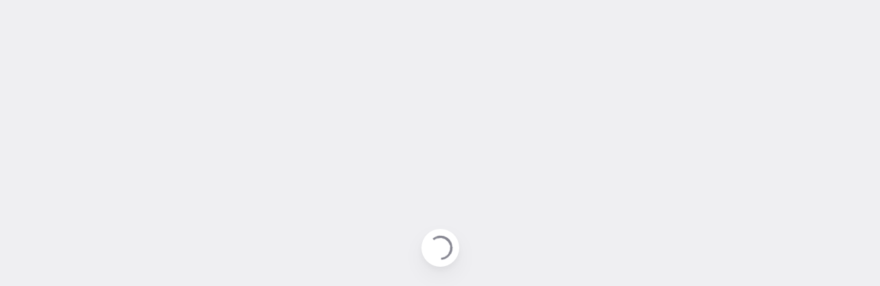

--- FILE ---
content_type: text/html
request_url: https://andreprost.dash.app/sharing/type/collection/a2ien-8054-peanut-sauce-mix-food-service
body_size: 19595
content:
<!doctype html><html lang="en" data-beasties-container><head><meta charset="utf-8"><title>Dash</title><base href="/"><meta name="viewport" content="width=device-width,initial-scale=1"><link rel="manifest" href="assets/manifest.webmanifest"><link rel="icon" id="favicon" type="image/x-icon" href="assets/default-theme/favicon.png"><link rel="apple-touch-icon" href="assets/default-theme/apple-touch-icon.png"><link rel="preload" href="assets/fonts/inter/Inter-Regular.woff2" as="font" type="font/woff2" crossorigin><link rel="preload" href="assets/fonts/inter/Inter-Medium.woff2" as="font" type="font/woff2" crossorigin><link rel="preload" href="assets/fonts/inter/Inter-SemiBold.woff2" as="font" type="font/woff2" crossorigin><link rel="preload" href="assets/fonts/inter/Inter-Bold.woff2" as="font" type="font/woff2" crossorigin><style>@font-face{font-family:Inter;font-style:normal;font-weight:400;unicode-range:U+000-5FF;font-display:swap;src:url("assets/fonts/inter/Inter-Regular.woff2") format("woff2"),url("assets/fonts/inter/Inter-Regular.woff") format("woff")}@font-face{font-family:Inter;font-style:normal;font-weight:500;unicode-range:U+000-5FF;font-display:swap;src:url("assets/fonts/inter/Inter-Medium.woff2") format("woff2"),url("assets/fonts/inter/Inter-Medium.woff") format("woff")}@font-face{font-family:Inter;font-style:normal;font-weight:600;unicode-range:U+000-5FF;font-display:swap;src:url("assets/fonts/inter/Inter-SemiBold.woff2") format("woff2"),url("assets/fonts/inter/Inter-SemiBold.woff") format("woff")}@font-face{font-family:Inter;font-style:normal;font-weight:700;unicode-range:U+000-5FF;font-display:swap;src:url("assets/fonts/inter/Inter-Bold.woff2") format("woff2"),url("assets/fonts/inter/Inter-Bold.woff") format("woff")}body{position:relative;margin:0}.html-loading{position:absolute;z-index:-1;top:0;left:0;display:flex;align-items:center;justify-content:center;width:100vw;height:100vh;background:#efeff2}.html-loading__spinner{position:relative;display:flex;align-items:center;justify-content:center;width:55px;height:55px;box-shadow:0 5px 8px 0 rgba(0,0,0,.04),0 13px 32px 0 rgba(0,0,0,.05);border-radius:50%;background:#fff}.html-loading__spinner div{position:absolute;display:block;box-sizing:border-box;width:35px;height:35px;border:3px solid grey;border-radius:50%;border-color:#878792 transparent transparent transparent;animation:spinner-ring 1s cubic-bezier(.5,0,.5,1) infinite}.html-loading__spinner div:first-child{animation-delay:-.33s}.html-loading__spinner div:nth-child(2){animation-delay:-.24s}.html-loading__spinner div:nth-child(3){animation-delay:-.12s}@keyframes spinner-ring{0%{transform:rotate(0)}100%{transform:rotate(360deg)}}.ie-message{display:none}@media screen and (min-width:0\0) and (min-resolution:+72dpi){body,html{height:100%}.html-loading{display:none}.ie-message__header{margin-bottom:12px;font-size:24px;font-weight:600}.ie-message{position:absolute;left:0;top:0;display:block;width:100vw;height:100vh;font-family:Inter;background-color:#efeff2}.ie-message__inner{max-width:520px;margin:48px auto}}</style><script>var NG_CONFIG = {unifiedApiUrl: 'https://api-v2.dash.app', accountsApiUrl: 'https://assetplatform.io/platform-accounts', assetStorageApiUrl: 'https://assetplatform.io/platform-asset-storage', assetPreviewsApiUrl: 'https://assetplatform.io/platform-asset-transformations', metadataApiUrl: 'https://assetplatform.io/platform-metadata', embeddedDataApiUrl: 'https://assetplatform.io/platform-embedded-data', autoTaggingApiUrl: 'https://assetplatform.io/platform-auto-tagging', frontendOrchestrationApiUrl: 'https://websockets.dash.app/platform-frontend-orchestration', signupUrl: 'https://signup.dash.app', auth0ClientId: 'btVoi1wU2ZXgkBxdm2wPoD8hU5JARySN', auth0Domain: 'login.dash.app', auth0DatabaseConnection: 'Username-Password-Authentication', searchApiUrl: 'https://assetplatform.io/platform-search', auth0Audience: 'https://assetplatform.io', intercomAppId: 'xyxptp2z', bulletTrainApiKey: 'EnH4E5jew5AUoUgvfy7GB3', feedbackUrl: 'https://feedback.dash.app', mixpanelToken: 'c49a3a9caebb864463cc278b385192bc', shopifyApiKey: '2f5a9972e5b790e64a7b58a3d5d1c5ba', newPricingAccountCreationCutoff: '2022-11-21T14:00:00+00:00', newPricingFinalCutoff: '2022-12-21T00:00:01+00:00', googleClientId: '239225340472-icpfjsvcq9c62rrs80sr6b744862hura.apps.googleusercontent.com', dropboxClientId: '7v0tbijl22nmnzn', stripeApiKey: 'pk_live_51HjjrVJC5iWKg9oLJVKM4dlYpgptdfISKU1ChJ9XBvDzv9TDQYR9Wl8q04jqIV58S8zb9fv0k1NxCefyApzxU6rG00R93xkxcX', calculatePartChecksumsInTheBackground: true, marketingSiteFreeTrialFormUrl: 'https://www.dash.app/free-trial', marketingSiteFreeTrialFormReferrerCodeParamName: 'referrer_code', abTestOverrides:{}, gaEnabled: true, maxUploadsWithThumbnails: 500 }
    var gaEnabled = NG_CONFIG.gaEnabled ? NG_CONFIG.gaEnabled : false</script><script>// Prevent iOS auto-zoom on iOS devices
    if (navigator.userAgent.indexOf("iPhone") > -1) {
      document
        .querySelector("[name=viewport]")
        .setAttribute("content", "width=device-width, initial-scale=1, maximum-scale=1")
    }

    window.addEventListener("error", function(event) {
      console.error(`Error not caught by Angular error handlers (event listener): ${event.message}, ${JSON.stringify(event.error)}`)
      if (event.message.includes("Failed to load module script")) {
        window.location.reload()
      }
    })

    window.onerror = (message, source, lineno, colno, error) => {
      console.error(`Error not caught by Angular error handlers (onerror): , ${JSON.stringify(error)}`)
      if (message.includes("Failed to load module script")) {
        window.location.reload()
      }
      return false
    }</script><script data-cookieconsent="ignore">window.dataLayer = window.dataLayer || []

    function gtag() {
      dataLayer.push(arguments)
    }

    gtag("consent", "default", {
      ad_personalization: "denied",
      ad_storage: "denied",
      ad_user_data: "denied",
      analytics_storage: "denied",
      functionality_storage: "denied",
      personalization_storage: "denied",
      security_storage: "granted",
      wait_for_update: 500,
    })
    gtag("set", "ads_data_redaction", true)
    gtag("set", "url_passthrough", true)</script><script data-cookieconsent="ignore">var gtm = (function(w, d, s, l, i) {
      w[l] = w[l] || []
      w[l].push({
        "gtm.start":
          new Date().getTime(), event: "gtm.js",
      })
      var f = d.getElementsByTagName(s)[0],
        j = d.createElement(s), dl = l != "dataLayer" ? "&l=" + l : ""
      j.async = true
      j.src =
        "https://www.googletagmanager.com/gtm.js?id=" + i + dl
      f.parentNode.insertBefore(j, f)
    })
    if (gaEnabled) {
      gtm(window, document, "script", "dataLayer", "GTM-KX39HNB")
    }</script><script>var APP_ID = NG_CONFIG.intercomAppId ? NG_CONFIG.intercomAppId : "xyxptp2z";

    (function() {
      var w = window
      var ic = w.Intercom
      if (typeof ic === "function") {
        ic("reattach_activator")
        ic("update", w.intercomSettings)
      } else {
        var d = document
        var i = function() {
          i.c(arguments)
        }
        i.q = []
        i.c = function(args) {
          i.q.push(args)
        }
        w.Intercom = i
        var l = function() {
          var s = d.createElement("script")
          s.type = "text/javascript"
          s.async = true
          s.src = "https://widget.intercom.io/widget/" + APP_ID
          var x = d.getElementsByTagName("script")[0]
          x.parentNode.insertBefore(s, x)
        }
        if (document.readyState === "complete") {
          l()
        } else if (w.attachEvent) {
          w.attachEvent("onload", l)
        } else {
          w.addEventListener("load", l, false)
        }
      }
    })()</script><style>:root{--color-theme-hue:273;--color-theme-saturation:100%;--color-theme-lightness:26%;--color-theme:hsla(var(--color-theme-hue), var(--color-theme-saturation), var(--color-theme-lightness), 1);--color-theme-100:hsla(var(--color-theme-hue), calc(var(--color-theme-saturation) * .6), 96%, 1);--color-theme-300:hsla(var(--color-theme-hue), calc(var(--color-theme-saturation) * .6), max(70%, var(--color-theme-lightness) * 1.3), 1);--color-theme-500:hsla(var(--color-theme-hue), var(--color-theme-saturation), var(--color-theme-lightness), 1);--color-theme-700:hsla(var(--color-theme-hue), var(--color-theme-saturation), calc(var(--color-theme-lightness) * .8), 1);--color-theme-900:hsla(var(--color-theme-hue), var(--color-theme-saturation), calc(var(--color-theme-lightness) * .5), 1)}html{line-height:1.15;-webkit-text-size-adjust:100%}body{margin:0}a{background-color:transparent}body,h2,p{font-size:100%;margin:0;padding:0}html{font-size:100%;background-color:#ececef}body{font-family:Inter,-apple-system,BlinkMacSystemFont,Segoe UI,Roboto,Oxygen-Sans,Ubuntu,Cantarell,Helvetica Neue,sans-serif;font-weight:400;font-size:.875rem;line-height:1.4;letter-spacing:.001em;color:#62616b;-webkit-font-smoothing:antialiased;-moz-osx-font-smoothing:grayscale;text-rendering:optimizelegibility;box-sizing:border-box}body{overflow-x:hidden}*,*:before,*:after{box-sizing:inherit}a{color:hsla(var(--color-theme-hue),var(--color-theme-saturation),var(--color-theme-lightness),1);font-weight:500;text-decoration:underline;text-decoration-color:hsla(var(--color-theme-hue),calc(var(--color-theme-saturation) * .6),max(70%,var(--color-theme-lightness) * 1.3),1);cursor:pointer}a:hover{color:hsla(var(--color-theme-hue),var(--color-theme-saturation),calc(var(--color-theme-lightness) * .8),1);text-decoration-color:hsla(var(--color-theme-hue),var(--color-theme-saturation),var(--color-theme-lightness),1)}html{color-scheme:light}html{--mat-sys-background:light-dark(#fff7ff, #161219);--mat-sys-error:light-dark(#ba1a1a, #ffb4ab);--mat-sys-error-container:light-dark(#ffdad6, #93000a);--mat-sys-inverse-on-surface:light-dark(#f7eef9, #332f37);--mat-sys-inverse-primary:light-dark(#dcb8ff, #7a41b6);--mat-sys-inverse-surface:light-dark(#332f37, #e9e0ea);--mat-sys-on-background:light-dark(#1e1a21, #e9e0ea);--mat-sys-on-error:light-dark(#ffffff, #690005);--mat-sys-on-error-container:light-dark(#93000a, #ffdad6);--mat-sys-on-primary:light-dark(#ffffff, #480082);--mat-sys-on-primary-container:light-dark(#61259c, #efdbff);--mat-sys-on-primary-fixed:light-dark(#2b0052, #2b0052);--mat-sys-on-primary-fixed-variant:light-dark(#61259c, #61259c);--mat-sys-on-secondary:light-dark(#ffffff, #3c2752);--mat-sys-on-secondary-container:light-dark(#533d6a, #efdbff);--mat-sys-on-secondary-fixed:light-dark(#26113b, #26113b);--mat-sys-on-secondary-fixed-variant:light-dark(#533d6a, #533d6a);--mat-sys-on-surface:light-dark(#1e1a21, #e9e0ea);--mat-sys-on-surface-variant:light-dark(#4c4452, #eadef0);--mat-sys-on-tertiary:light-dark(#ffffff, #480082);--mat-sys-on-tertiary-container:light-dark(#61259c, #efdbff);--mat-sys-on-tertiary-fixed:light-dark(#2b0052, #2b0052);--mat-sys-on-tertiary-fixed-variant:light-dark(#61259c, #61259c);--mat-sys-outline:light-dark(#7d7483, #978d9d);--mat-sys-outline-variant:light-dark(#cec3d4, #4c4452);--mat-sys-primary:light-dark(#7a41b6, #dcb8ff);--mat-sys-primary-container:light-dark(#efdbff, #61259c);--mat-sys-primary-fixed:light-dark(#efdbff, #efdbff);--mat-sys-primary-fixed-dim:light-dark(#dcb8ff, #dcb8ff);--mat-sys-scrim:light-dark(#000000, #000000);--mat-sys-secondary:light-dark(#6b5583, #d7bcf1);--mat-sys-secondary-container:light-dark(#efdbff, #533d6a);--mat-sys-secondary-fixed:light-dark(#efdbff, #efdbff);--mat-sys-secondary-fixed-dim:light-dark(#d7bcf1, #d7bcf1);--mat-sys-shadow:light-dark(#000000, #000000);--mat-sys-surface:light-dark(#fff7ff, #161219);--mat-sys-surface-bright:light-dark(#fff7ff, #3c3740);--mat-sys-surface-container:light-dark(#f4ebf6, #221e26);--mat-sys-surface-container-high:light-dark(#eee5f0, #2d2830);--mat-sys-surface-container-highest:light-dark(#e9e0ea, #38333b);--mat-sys-surface-container-low:light-dark(#faf1fc, #1e1a21);--mat-sys-surface-container-lowest:light-dark(#ffffff, #100d14);--mat-sys-surface-dim:light-dark(#e0d7e2, #161219);--mat-sys-surface-tint:light-dark(#7a41b6, #dcb8ff);--mat-sys-surface-variant:light-dark(#eadef0, #4c4452);--mat-sys-tertiary:light-dark(#7a41b6, #dcb8ff);--mat-sys-tertiary-container:light-dark(#efdbff, #61259c);--mat-sys-tertiary-fixed:light-dark(#efdbff, #efdbff);--mat-sys-tertiary-fixed-dim:light-dark(#dcb8ff, #dcb8ff);--mat-sys-neutral-variant20:#352e3b;--mat-sys-neutral10:#1e1a21}html{--mat-sys-level0:0px 0px 0px 0px rgba(0, 0, 0, .2), 0px 0px 0px 0px rgba(0, 0, 0, .14), 0px 0px 0px 0px rgba(0, 0, 0, .12)}html{--mat-sys-level1:0px 2px 1px -1px rgba(0, 0, 0, .2), 0px 1px 1px 0px rgba(0, 0, 0, .14), 0px 1px 3px 0px rgba(0, 0, 0, .12)}html{--mat-sys-level2:0px 3px 3px -2px rgba(0, 0, 0, .2), 0px 3px 4px 0px rgba(0, 0, 0, .14), 0px 1px 8px 0px rgba(0, 0, 0, .12)}html{--mat-sys-level3:0px 3px 5px -1px rgba(0, 0, 0, .2), 0px 6px 10px 0px rgba(0, 0, 0, .14), 0px 1px 18px 0px rgba(0, 0, 0, .12)}html{--mat-sys-level4:0px 5px 5px -3px rgba(0, 0, 0, .2), 0px 8px 10px 1px rgba(0, 0, 0, .14), 0px 3px 14px 2px rgba(0, 0, 0, .12)}html{--mat-sys-level5:0px 7px 8px -4px rgba(0, 0, 0, .2), 0px 12px 17px 2px rgba(0, 0, 0, .14), 0px 5px 22px 4px rgba(0, 0, 0, .12)}html{--mat-sys-body-large:400 1rem / 1.5rem Inter;--mat-sys-body-large-font:Inter;--mat-sys-body-large-line-height:1.5rem;--mat-sys-body-large-size:1rem;--mat-sys-body-large-tracking:.031rem;--mat-sys-body-large-weight:400;--mat-sys-body-medium:400 .875rem / 1.25rem Inter;--mat-sys-body-medium-font:Inter;--mat-sys-body-medium-line-height:1.25rem;--mat-sys-body-medium-size:.875rem;--mat-sys-body-medium-tracking:.016rem;--mat-sys-body-medium-weight:400;--mat-sys-body-small:400 .75rem / 1rem Inter;--mat-sys-body-small-font:Inter;--mat-sys-body-small-line-height:1rem;--mat-sys-body-small-size:.75rem;--mat-sys-body-small-tracking:.025rem;--mat-sys-body-small-weight:400;--mat-sys-display-large:400 3.562rem / 4rem Inter;--mat-sys-display-large-font:Inter;--mat-sys-display-large-line-height:4rem;--mat-sys-display-large-size:3.562rem;--mat-sys-display-large-tracking:-.016rem;--mat-sys-display-large-weight:400;--mat-sys-display-medium:400 2.812rem / 3.25rem Inter;--mat-sys-display-medium-font:Inter;--mat-sys-display-medium-line-height:3.25rem;--mat-sys-display-medium-size:2.812rem;--mat-sys-display-medium-tracking:0;--mat-sys-display-medium-weight:400;--mat-sys-display-small:400 2.25rem / 2.75rem Inter;--mat-sys-display-small-font:Inter;--mat-sys-display-small-line-height:2.75rem;--mat-sys-display-small-size:2.25rem;--mat-sys-display-small-tracking:0;--mat-sys-display-small-weight:400;--mat-sys-headline-large:400 2rem / 2.5rem Inter;--mat-sys-headline-large-font:Inter;--mat-sys-headline-large-line-height:2.5rem;--mat-sys-headline-large-size:2rem;--mat-sys-headline-large-tracking:0;--mat-sys-headline-large-weight:400;--mat-sys-headline-medium:400 1.75rem / 2.25rem Inter;--mat-sys-headline-medium-font:Inter;--mat-sys-headline-medium-line-height:2.25rem;--mat-sys-headline-medium-size:1.75rem;--mat-sys-headline-medium-tracking:0;--mat-sys-headline-medium-weight:400;--mat-sys-headline-small:400 1.5rem / 2rem Inter;--mat-sys-headline-small-font:Inter;--mat-sys-headline-small-line-height:2rem;--mat-sys-headline-small-size:1.5rem;--mat-sys-headline-small-tracking:0;--mat-sys-headline-small-weight:400;--mat-sys-label-large:500 .875rem / 1.25rem Inter;--mat-sys-label-large-font:Inter;--mat-sys-label-large-line-height:1.25rem;--mat-sys-label-large-size:.875rem;--mat-sys-label-large-tracking:.006rem;--mat-sys-label-large-weight:500;--mat-sys-label-large-weight-prominent:700;--mat-sys-label-medium:500 .75rem / 1rem Inter;--mat-sys-label-medium-font:Inter;--mat-sys-label-medium-line-height:1rem;--mat-sys-label-medium-size:.75rem;--mat-sys-label-medium-tracking:.031rem;--mat-sys-label-medium-weight:500;--mat-sys-label-medium-weight-prominent:700;--mat-sys-label-small:500 .688rem / 1rem Inter;--mat-sys-label-small-font:Inter;--mat-sys-label-small-line-height:1rem;--mat-sys-label-small-size:.688rem;--mat-sys-label-small-tracking:.031rem;--mat-sys-label-small-weight:500;--mat-sys-title-large:400 1.375rem / 1.75rem Inter;--mat-sys-title-large-font:Inter;--mat-sys-title-large-line-height:1.75rem;--mat-sys-title-large-size:1.375rem;--mat-sys-title-large-tracking:0;--mat-sys-title-large-weight:400;--mat-sys-title-medium:500 1rem / 1.5rem Inter;--mat-sys-title-medium-font:Inter;--mat-sys-title-medium-line-height:1.5rem;--mat-sys-title-medium-size:1rem;--mat-sys-title-medium-tracking:.009rem;--mat-sys-title-medium-weight:500;--mat-sys-title-small:500 .875rem / 1.25rem Inter;--mat-sys-title-small-font:Inter;--mat-sys-title-small-line-height:1.25rem;--mat-sys-title-small-size:.875rem;--mat-sys-title-small-tracking:.006rem;--mat-sys-title-small-weight:500}html{--mat-sys-corner-extra-large:28px;--mat-sys-corner-extra-large-top:28px 28px 0 0;--mat-sys-corner-extra-small:4px;--mat-sys-corner-extra-small-top:4px 4px 0 0;--mat-sys-corner-full:9999px;--mat-sys-corner-large:16px;--mat-sys-corner-large-end:0 16px 16px 0;--mat-sys-corner-large-start:16px 0 0 16px;--mat-sys-corner-large-top:16px 16px 0 0;--mat-sys-corner-medium:12px;--mat-sys-corner-none:0;--mat-sys-corner-small:8px}html{--mat-sys-dragged-state-layer-opacity:.16;--mat-sys-focus-state-layer-opacity:.12;--mat-sys-hover-state-layer-opacity:.08;--mat-sys-pressed-state-layer-opacity:.12}html{--mat-sys-primary:hsla(var(--color-theme-hue), var(--color-theme-saturation), var(--color-theme-lightness), 1);--mat-sys-primary-container:hsla(var(--color-theme-hue), calc(var(--color-theme-saturation) * .6), 96%, 1);--mat-sys-on-primary-container:hsla(var(--color-theme-hue), var(--color-theme-saturation), calc(var(--color-theme-lightness) * .8), 1);--mat-sys-surface-variant:hsla(var(--color-theme-hue), calc(var(--color-theme-saturation) * .6), 96%, 1);--mat-sys-error:hsl(8, 75%, 46%);--mat-sys-on-surface:hsl(248, 5%, 40%);--mat-sys-on-surface-variant:hsl(248, 4%, 48%);--mat-sys-outline:hsl(248, 8%, 85%);--mat-sys-outline-variant:hsl(248, 6%, 73%);--mat-sys-body-medium-size:.875rem;--mat-sys-body-medium-tracking:.001em;--mat-sys-body-small-size:.8125rem;--mat-sys-body-small-tracking:.001em;--mat-sys-corner-medium:4px;--mat-sys-corner-large:10px}html{--mat-select-trigger-text-size:.875rem}html{--mat-select-trigger-text-line-height:1.4}html{--mat-select-trigger-text-tracking:.001em}html{--mat-select-enabled-trigger-text-color:hsl(248, 8%, 22%)}html{--mat-select-panel-background-color:hsl(248, 0%, 100%)}html{--mat-select-container-elevation-shadow:0 3px 3px 0 rgba(0, 0, 0, .05), 0 7px 17px 0 rgba(0, 0, 0, .06), 0 5px 25px 0 rgba(0, 0, 0, .02)}html{--mat-option-label-text-color:hsl(248, 8%, 22%)}html{--mat-option-label-text-size:.875rem}html{--mat-option-label-text-tracking:.001em}html{--mat-option-label-text-line-height:1.4}html{--mat-option-hover-state-layer-color:hsl(248, 8%, 98%)}html{--mat-option-selected-state-layer-color:hsl(248, 9%, 96%)}html{--mat-option-selected-state-label-text-color:hsla(var(--color-theme-hue), var(--color-theme-saturation), var(--color-theme-lightness), 1)}html{--mdc-checkbox-unselected-icon-color:hsl(248, 6%, 73%)}html{--mdc-checkbox-unselected-hover-icon-color:hsl(248, 5%, 55%)}html{--mdc-checkbox-unselected-focus-icon-color:hsl(248, 5%, 55%)}html{--mdc-slider-inactive-track-color:hsla(var(--color-theme-hue), calc(var(--color-theme-saturation) * .6), max(70%, var(--color-theme-lightness) * 1.3), 1)}html{--mat-switch-track-outline-color:hsla(248, 5%, 55%, .75)}html{--mdc-switch-unselected-handle-color:hsla(248, 5%, 55%, .75)}html{--mdc-switch-disabled-selected-handle-color:hsl(248, 8%, 98%)}html{--mdc-switch-disabled-unselected-icon-color:hsl(248, 0%, 100%)}html{--mdc-switch-disabled-unselected-icon-opacity:.75}html{--mdc-switch-disabled-selected-icon-opacity:.5}html{--mat-switch-with-icon-handle-size:20px}html{--mdc-switch-track-width:48px}html{--mdc-switch-track-height:28px}html{--mdc-radio-unselected-icon-color:hsl(248, 6%, 73%)}html{--mdc-radio-unselected-focus-icon-color:hsl(248, 5%, 55%)}html{--mdc-radio-unselected-hover-icon-color:hsl(248, 5%, 55%)}html{--mdc-plain-tooltip-container-color:hsl(248, 8%, 22%)}html{--mdc-plain-tooltip-container-shape:4px}html{--mdc-plain-tooltip-supporting-text-color:hsl(248, 0%, 100%)}html{--mdc-plain-tooltip-supporting-text-weight:500}html{--mdc-plain-tooltip-supporting-text-size:.75rem}html{--mdc-plain-tooltip-supporting-text-line-height:1.25}html{--mat-dialog-container-elevation-shadow:0 20px 35px 0 rgba(0, 0, 0, .05), 0 9px 23px 0 rgba(0, 0, 0, .03)}html{--mdc-dialog-container-color:hsl(248, 0%, 100%)}html{--mdc-dialog-container-shape:4px}html{--mat-dialog-container-max-width:100%}html{--mat-dialog-container-min-width:8rem}html{--mdc-snackbar-container-color:hsl(248, 8%, 22%)}html{--mdc-snackbar-supporting-text-color:hsl(248, 9%, 96%)}html{--mat-snack-bar-button-color:hsl(248, 0%, 100%)}html{--mat-autocomplete-background-color:hsl(248, 0%, 100%)}html{--mdc-chip-elevated-selected-container-color:hsla(var(--color-theme-hue), calc(var(--color-theme-saturation) * .6), 96%, 1)}html{--mdc-chip-elevated-container-color:hsl(248, 9%, 96%)}html{--mdc-chip-container-shape-radius:500px}html{--mdc-chip-label-text-color:hsl(248, 8%, 22%)}html{--mdc-chip-label-text-size:.8125rem}html{--mdc-chip-label-text-weight:400}html{--mdc-chip-selected-label-text-color:hsla(var(--color-theme-hue), var(--color-theme-saturation), calc(var(--color-theme-lightness) * .8), 1)}html{--mat-datepicker-calendar-container-background-color:hsl(248, 0%, 100%)}html{--mat-datepicker-calendar-container-elevation-shadow:0 5px 8px 0 rgba(0, 0, 0, .04), 0 13px 32px 0 rgba(0, 0, 0, .05)}html{--mat-tree-container-background-color:none}html{--mat-tree-node-text-size:.875rem}html{--mat-tree-node-min-height:2rem}html{--mat-tree-node-text-color:hsl(248, 5%, 40%)}:root{--chart-purple:#4B0087;--chart-orange:#FF7961;--chart-mauve:#C51B74}</style><link rel="stylesheet" href="styles-A3IKBEE3.css" media="print" onload="this.media='all'"><noscript><link rel="stylesheet" href="styles-A3IKBEE3.css"></noscript></head><body><div class="html-loading"><div class="html-loading__spinner"><div>&nbsp;</div><div>&nbsp;</div><div>&nbsp;</div><div>&nbsp;</div></div></div><svg width="0" height="0" position="absolute" class="inline-icon-spritesheet" style="display:none"><symbol id="ai" viewBox="0 0 24 24" xmlns="http://www.w3.org/2000/svg"><path d="m19.46 8 .79-1.75L22 5.46a.5.5 0 0 0 0-.91l-1.75-.79L19.46 2a.5.5 0 0 0-.91 0l-.79 1.75-1.76.79a.5.5 0 0 0 0 .91l1.75.79.79 1.76c.18.39.74.39.92 0ZM11.5 9.5 9.91 6c-.35-.78-1.47-.78-1.82 0L6.5 9.5 3 11.09c-.78.36-.78 1.47 0 1.82l3.5 1.59L8.09 18c.36.78 1.47.78 1.82 0l1.59-3.5 3.5-1.59c.78-.36.78-1.47 0-1.82L11.5 9.5Zm7.04 6.5-.79 1.75-1.75.79a.5.5 0 0 0 0 .91l1.75.79.79 1.76a.5.5 0 0 0 .91 0l.79-1.75 1.76-.79a.5.5 0 0 0 0-.91l-1.75-.79-.79-1.76a.508.508 0 0 0-.92 0Z"/></symbol><symbol id="arrow-down" xmlns="http://www.w3.org/2000/svg" viewBox="0 0 24 24"><path d="M11 5.2v11.2l-4.9-4.9c-.4-.4-1-.4-1.4 0-.4.4-.4 1 0 1.4l6.6 6.6c.4.4 1 .4 1.4 0l6.6-6.6c.4-.4.4-1 0-1.4-.4-.4-1-.4-1.4 0L13 16.4V5.2c0-.6-.4-1-1-1s-1 .5-1 1z"/></symbol><symbol id="account" xmlns="http://www.w3.org/2000/svg" viewBox="0 0 24 24"><path d="M12.2 2.1c5.5.1 9.9 4.7 9.8 10.1-.2 5.5-4.7 9.9-10.1 9.8-5.5-.2-9.9-4.7-9.8-10.1.1-5.6 4.7-10 10.1-9.8M12 19.3c2.3 0 4.2-.8 5.7-2.4.8-.8.7-1.4-.2-2-2.8-1.9-8.1-1.9-11 0-.9.6-1 1.2-.3 2 1.6 1.5 3.5 2.4 5.8 2.4m3.2-10.9c0-1.8-1.4-3.2-3.1-3.2-1.8 0-3.3 1.3-3.3 3.2 0 1.8 1.4 3.3 3.2 3.3 1.8-.1 3.2-1.6 3.2-3.3" fill-rule="evenodd" clip-rule="evenodd"/></symbol><symbol id="add-to-collection" xmlns="http://www.w3.org/2000/svg" viewBox="0 0 24 24"><path d="M3 6c-.5 0-1 .4-1 1v13c0 1.1.9 2 2 2h13c.5 0 1-.5 1-1s-.5-1-1-1H5c-.6 0-1-.5-1-1V7c0-.6-.5-1-1-1zm17-4H8c-1.1 0-2 .9-2 2v12c0 1.1.9 2 2 2h12c1.1 0 2-.9 2-2V4c0-1.1-.9-2-2-2zm-2 9h-3v3c0 .6-.4 1-1 1s-1-.4-1-1v-3h-3c-.6 0-1-.4-1-1s.4-1 1-1h3V6c0-.6.4-1 1-1s1 .4 1 1v3h3c.5 0 1 .4 1 1s-.5 1-1 1z"/></symbol><symbol id="arrow-left" xmlns="http://www.w3.org/2000/svg" viewBox="0 0 24 24"><path d="M18.8 11H7.6l4.9-4.9c.4-.4.4-1 0-1.4-.4-.4-1-.4-1.4 0l-6.6 6.6c-.4.4-.4 1 0 1.4l6.6 6.6c.4.4 1 .4 1.4 0s.4-1 0-1.4L7.6 13h11.2c.5 0 1-.4 1-1s-.5-1-1-1z"/></symbol><symbol id="article" xmlns="http://www.w3.org/2000/svg" viewBox="0 0 24 24"><path d="M19 3H5c-1.1 0-2 .9-2 2v14c0 1.1.9 2 2 2h14c1.1 0 2-.9 2-2V5c0-1.1-.9-2-2-2zm-6 14H8c-.55 0-1-.45-1-1s.45-1 1-1h5c.55 0 1 .45 1 1s-.45 1-1 1zm3-4H8c-.55 0-1-.45-1-1s.45-1 1-1h8c.55 0 1 .45 1 1s-.45 1-1 1zm0-4H8c-.55 0-1-.45-1-1s.45-1 1-1h8c.55 0 1 .45 1 1s-.45 1-1 1z"/></symbol><symbol id="bullet-list" viewBox="0 0 24 24" xmlns="http://www.w3.org/2000/svg"><path d="M4.25 10.5c-.83 0-1.5.67-1.5 1.5s.67 1.5 1.5 1.5 1.5-.67 1.5-1.5-.67-1.5-1.5-1.5Zm0-6c-.83 0-1.5.67-1.5 1.5s.67 1.5 1.5 1.5 1.5-.67 1.5-1.5-.67-1.5-1.5-1.5Zm0 12c-.83 0-1.5.68-1.5 1.5s.68 1.5 1.5 1.5 1.5-.68 1.5-1.5-.67-1.5-1.5-1.5Zm4 2.5h12c.55 0 1-.45 1-1s-.45-1-1-1h-12c-.55 0-1 .45-1 1s.45 1 1 1Zm0-6h12c.55 0 1-.45 1-1s-.45-1-1-1h-12c-.55 0-1 .45-1 1s.45 1 1 1Zm-1-7c0 .55.45 1 1 1h12c.55 0 1-.45 1-1s-.45-1-1-1h-12c-.55 0-1 .45-1 1Z"/></symbol><symbol id="calendar-clock" xmlns="http://www.w3.org/2000/svg" viewBox="0 0 24 24"><path d="M20 11.7V5.4c0-.9-.7-1.7-1.7-1.7h-.8v-.8c0-.5-.4-.8-.8-.8s-.8.4-.8.8v.8H7.5v-.8c0-.5-.4-.8-.8-.8s-.8.4-.8.8v.8H5c-.9 0-1.7.7-1.7 1.7v13.3c0 .9.7 1.7 1.7 1.7h6.4c1.1 1.4 2.9 2.3 4.8 2.3 3.4 0 6.2-2.8 6.2-6.2 0-2-1-3.7-2.4-4.8zm-14.1 7c-.5 0-.8-.4-.8-.8v-10h13.3v2.8c-.7-.2-1.4-.4-2.1-.4-3.4 0-6.2 2.8-6.2 6.2 0 .8.2 1.5.4 2.2H5.9zm10.3 2.5c-2.6 0-4.7-2.1-4.7-4.7s2.1-4.7 4.7-4.7 4.7 2.1 4.7 4.7-2.1 4.7-4.7 4.7z"/><path d="M18.7 18l-2.2-1.3V14c0-.2-.2-.4-.4-.4s-.4.2-.4.4v2.7c0 .2.1.4.3.5l2.4 1.4c.2.1.5.1.6-.1 0-.1 0-.4-.3-.5z"/></symbol><symbol id="back-up" viewBox="0 0 24 24" xmlns="http://www.w3.org/2000/svg"><path d="M7 10H4l4-4 4 4H9v3h11v2H7v-5z" fill-rule="evenodd"/></symbol><symbol id="calendar-tick" xmlns="http://www.w3.org/2000/svg" viewBox="0 0 24 24"><path d="M16.53 11.06L15.47 10l-4.88 4.88-2.12-2.12-1.06 1.06L10.59 17l5.94-5.94zM19 3h-1V1h-2v2H8V1H6v2H5c-1.11 0-1.99.9-1.99 2L3 19c0 1.1.89 2 2 2h14c1.1 0 2-.9 2-2V5c0-1.1-.9-2-2-2zm0 16H5V8h14v11z"/></symbol><symbol id="calendar-warning" viewBox="0 0 24 24" xmlns="http://www.w3.org/2000/svg"><path d="M6 2v2H5c-1.11 0-2 .89-2 2v14a2 2 0 002 2h14c1.11 0 2-.89 2-2V6a2 2 0 00-2-2h-1V2h-2v2H8V2H6M5 9h14v11H5V8m6 2v5h2v-5h-2m0 7v2h2v-2h-2z" fill-rule="nonzero"/></symbol><symbol id="calendar" xmlns="http://www.w3.org/2000/svg" viewBox="0 0 24 24"><path d="M20 3h-1V2c0-.5-.5-1-1-1s-1 .5-1 1v1H7V2c0-.5-.4-1-1-1s-1 .5-1 1v1H4c-1.1 0-2 .9-2 2v16c0 1.1.9 2 2 2h16c1.1 0 2-.9 2-2V5c0-1.1-.9-2-2-2zm-1 18H5c-.6 0-1-.5-1-1V8h16v12c0 .5-.5 1-1 1z"/></symbol><symbol id="chart" xmlns="http://www.w3.org/2000/svg" viewBox="0 0 24 24"><path d="M8 17c-.55 0-1-.45-1-1v-5c0-.55.45-1 1-1s1 .45 1 1v5c0 .55-.45 1-1 1zm4 0c-.55 0-1-.45-1-1V8c0-.55.45-1 1-1s1 .45 1 1v8c0 .55-.45 1-1 1zm4 0c-.55 0-1-.45-1-1v-2c0-.55.45-1 1-1s1 .45 1 1v2c0 .55-.45 1-1 1zm2 2H6c-.55 0-1-.45-1-1V6c0-.55.45-1 1-1h12c.55 0 1 .45 1 1v12c0 .55-.45 1-1 1zm1-16H5c-1.1 0-2 .9-2 2v14c0 1.1.9 2 2 2h14c1.1 0 2-.9 2-2V5c0-1.1-.9-2-2-2z"/></symbol><symbol id="chevron-left" xmlns="http://www.w3.org/2000/svg" viewBox="0 0 24 24"><path d="M15 6.7c-.4-.4-1-.4-1.4 0L9 11.3c-.4.4-.4 1 0 1.4l4.6 4.6c.4.4 1 .4 1.4 0s.4-1 0-1.4L11.1 12 15 8.1c.4-.4.4-1 0-1.4z"/></symbol><symbol id="checklist" xmlns="http://www.w3.org/2000/svg" viewBox="0 0 24 24"><path d="M19 3H5c-1.1 0-2 .9-2 2v14c0 1.1.9 2 2 2h14c1.1 0 2-.9 2-2V5c0-1.1-.9-2-2-2zm-8.3 13.3c-.4.4-1 .4-1.4 0l-3.6-3.6c-.4-.4-.4-1 0-1.4s1-.4 1.4 0l2.9 2.9 6.9-6.9c.4-.4 1-.4 1.4 0s.4 1 0 1.4l-7.6 7.6z"/></symbol><symbol id="back-arrow" viewBox="0 0 24 24" xmlns="http://www.w3.org/2000/svg"><path d="M7.99 13H20v-2H7.99V8L4 12l3.99 4z"/></symbol><symbol id="chevron-down" xmlns="http://www.w3.org/2000/svg" viewBox="0 0 24 24"><path d="M6.7 10c-.4.4-.4 1 0 1.4l4.6 4.6c.4.4 1 .4 1.4 0l4.6-4.6c.4-.4.4-1 0-1.4s-1-.4-1.4 0L12 13.9 8.1 10c-.4-.4-1-.4-1.4 0z"/></symbol><symbol id="clock" xmlns="http://www.w3.org/2000/svg" viewBox="0 0 24 24"><path d="M12 2C6.5 2 2 6.5 2 12s4.5 10 10 10 10-4.5 10-10S17.5 2 12 2zm0 18c-4.4 0-8-3.6-8-8s3.6-8 8-8 8 3.6 8 8-3.6 8-8 8zm-.2-13c-.5 0-.8.3-.8.7v4.7c0 .4.2.7.5.9l4.2 2.5c.3.2.8.1 1-.2.2-.3.1-.8-.2-1l-3.9-2.3V7.7c-.1-.4-.4-.7-.8-.7z"/></symbol><symbol id="code-slash" xmlns="http://www.w3.org/2000/svg" viewBox="0 0 24 24"><path d="M7.9 16L4 12.1l3.9-3.9c.4-.4.4-1 0-1.4a1 1 0 00-1.4 0l-4.6 4.6a1 1 0 000 1.4l4.6 4.6c.4.4 1 .4 1.4 0s.4-1 0-1.4zm8.2 0l3.9-3.9-3.9-3.9a1 1 0 010-1.4 1 1 0 011.4 0l4.6 4.6c.4.4.4 1 0 1.4l-4.6 4.6a1 1 0 01-1.4 0 1 1 0 010-1.4zM12.9 5.2c.1-.5.7-.8 1.2-.7.5.1.8.7.7 1.2L13 12.4l-.4 1.4-1.4 5.1c-.1.5-.7.8-1.2.7-.5-.1-.8-.7-.7-1.2l3.6-13.2z"/></symbol><symbol id="chevron-up" xmlns="http://www.w3.org/2000/svg" viewBox="0 0 24 24"><path d="M17.3 15c.4-.4.4-1 0-1.4L12.7 9c-.4-.4-1-.4-1.4 0l-4.6 4.6c-.4.4-.4 1 0 1.4s1 .4 1.4 0l3.9-3.9 3.9 3.9c.4.4 1 .4 1.4 0z"/></symbol><symbol id="close" xmlns="http://www.w3.org/2000/svg" viewBox="0 0 24 24"><path d="M18.3 5.7c-.4-.4-1-.4-1.4 0L12 10.6 7.1 5.7c-.4-.4-1-.4-1.4 0s-.4 1 0 1.4l4.9 4.9-4.9 4.9c-.4.4-.4 1 0 1.4s1 .4 1.4 0l4.9-4.9 4.9 4.9c.4.4 1 .4 1.4 0s.4-1 0-1.4L13.4 12l4.9-4.9c.4-.4.4-1 0-1.4z"/></symbol><symbol id="chevron-right" xmlns="http://www.w3.org/2000/svg" viewBox="0 0 24 24"><path d="M9 17.3c.4.4 1 .4 1.4 0l4.6-4.6c.4-.4.4-1 0-1.4l-4.6-4.6c-.4-.4-1-.4-1.4 0s-.4 1 0 1.4l3.9 3.9L9 15.9c-.4.4-.4 1 0 1.4z"/></symbol><symbol id="collections" xmlns="http://www.w3.org/2000/svg" viewBox="0 0 24 24"><path d="M22 16V4c0-1.1-.9-2-2-2H8c-1.1 0-2 .9-2 2v12c0 1.1.9 2 2 2h12c1.1 0 2-.9 2-2zm-10.6-3.5l1.6 2.2 2.6-3.2c.2-.2.6-.2.8 0l3 3.7c.3.3 0 .8-.4.8H9c-.4 0-.6-.5-.4-.8l2-2.7c.2-.2.6-.2.8 0zM2 7v13c0 1.1.9 2 2 2h13c.5 0 1-.5 1-1s-.5-1-1-1H5c-.6 0-1-.5-1-1V7c0-.6-.5-1-1-1s-1 .4-1 1z"/></symbol><symbol id="code" xmlns="http://www.w3.org/2000/svg" viewBox="0 0 24 24"><path d="M8.7 15.9L4.8 12l3.9-3.9a.984.984 0 0 0 0-1.4.984.984 0 0 0-1.4 0l-4.59 4.59a.996.996 0 0 0 0 1.41l4.59 4.6c.39.39 1.01.39 1.4 0a.984.984 0 0 0 0-1.4zm6.6 0l3.9-3.9-3.9-3.9a.984.984 0 0 1 0-1.4.984.984 0 0 1 1.4 0l4.59 4.59c.39.39.39 1.02 0 1.41l-4.59 4.6a.984.984 0 0 1-1.4 0 .984.984 0 0 1 0-1.4z"/></symbol><symbol id="construction" xmlns="http://www.w3.org/2000/svg" viewBox="0 0 24 24"><path d="M20.99,17.99l-4.94-4.94l-2.12,2.12l4.94,4.94c0.59,0.59,1.54,0.59,2.12,0C21.57,19.52,21.57,18.57,20.99,17.99z"/><path d="M17.65,10c1.93,0,3.5-1.57,3.5-3.5c0-0.58-0.16-1.12-0.41-1.6l-2.7,2.7l-1.49-1.49l2.7-2.7C18.77,3.16,18.23,3,17.65,3 c-1.93,0-3.5,1.57-3.5,3.5c0,0.41,0.08,0.8,0.21,1.16l-1.85,1.85l-1.78-1.78l0,0c0.39-0.39,0.39-1.02,0-1.41l-0.71-0.71l2.12-2.12 c-1.17-1.17-3.07-1.17-4.24,0L5.08,6.32c-0.39,0.39-0.39,1.02,0,1.41l0.71,0.71H3.25c-0.19,0-0.37,0.07-0.5,0.21 c-0.28,0.28-0.28,0.72,0,1l2.54,2.54c0.28,0.28,0.72,0.28,1,0c0.13-0.13,0.21-0.31,0.21-0.5V9.15L7.2,9.85 c0.39,0.39,1.02,0.39,1.41,0l1.78,1.78l-6.35,6.35c-0.59,0.59-0.59,1.54,0,2.12v0c0.59,0.59,1.54,0.59,2.12,0L16.48,9.79 C16.85,9.92,17.24,10,17.65,10z"/></symbol><symbol id="crop" xmlns="http://www.w3.org/2000/svg" viewBox="0 0 24 24"><path d="M17 15h2V7a2 2 0 00-2-2H9v2h7c.5 0 1 .4 1 1v7zm-9 2a1 1 0 01-1-1V2c0-.5-.4-1-1-1s-1 .5-1 1v3H2c-.5 0-1 .4-1 1s.5 1 1 1h3v10c0 1.1.9 2 2 2h10v3c0 .5.5 1 1 1s1-.5 1-1v-3h3c.5 0 1-.5 1-1s-.5-1-1-1H8z"/></symbol><symbol id="delete" xmlns="http://www.w3.org/2000/svg" viewBox="0 0 24 24"><path d="M6 19.4c0 1.2.9 2.1 2 2.1h8c1.1 0 2-1 2-2.1V7.5H6v11.9zm9.5-15.8l-.7-.7c-.2-.2-.4-.3-.7-.3H9.9c-.3 0-.5.1-.7.3l-.7.7H6c-.6 0-1 .4-1 1s.4 1.1 1 1.1h12c.5 0 1-.5 1-1.1 0-.6-.5-1.1-1-1.1h-2.5z" fill-rule="evenodd" clip-rule="evenodd"/></symbol><symbol id="clipboard" viewBox="0 0 24 24" xmlns="http://www.w3.org/2000/svg"><path d="M19 2h-4.18C14.4.84 13.3 0 12 0c-1.3 0-2.4.84-2.82 2H5c-1.1 0-2 .9-2 2v16c0 1.1.9 2 2 2h14c1.1 0 2-.9 2-2V4c0-1.1-.9-2-2-2Zm-7 0c.55 0 1 .45 1 1s-.45 1-1 1-1-.45-1-1 .45-1 1-1Zm6 18H6c-.55 0-1-.45-1-1V5c0-.55.45-1 1-1h1v1c0 1.1.9 2 2 2h6c1.1 0 2-.9 2-2V4h1c.55 0 1 .45 1 1v14c0 .55-.45 1-1 1Z"/></symbol><symbol id="dash" xmlns="http://www.w3.org/2000/svg" viewBox="0 0 24 24"><path d="M18 13H6c-.6 0-1-.4-1-1s.4-1 1-1h12c.6 0 1 .4 1 1s-.4 1-1 1z"/></symbol><symbol id="devices" xmlns="http://www.w3.org/2000/svg" viewBox="0 0 48 48"><path d="M4 40v-4.5h4.3V11q0-1.25.875-2.125T11.3 8h31v3h-31v24.5H23V40Zm23.95 0q-.85 0-1.4-.675Q26 38.65 26 37.8V15.95q0-.85.55-1.4.55-.55 1.4-.55h13.6q.95 0 1.7.525T44 15.95V37.8q0 .95-.725 1.575T41.55 40ZM29 35.5h12V17H29Z"/></symbol><symbol id="edit" xmlns="http://www.w3.org/2000/svg" viewBox="0 0 24 24"><path d="M3 17.5v3c0 .3.2.5.5.5h3c.1 0 .3 0 .3-.1l11-11L14 6.1l-10.9 11c-.1.1-.1.2-.1.4zM20.7 7c.4-.4.4-1 0-1.4l-2.3-2.3c-.4-.4-1-.4-1.4 0l-1.8 1.8L19 8.9c-.1 0 1.7-1.9 1.7-1.9z"/></symbol><symbol id="comment" xmlns="http://www.w3.org/2000/svg" viewBox="0 0 24 24"><path d="M21.99 4c0-1.1-.89-2-1.99-2H4c-1.1 0-2 .9-2 2v12c0 1.1.9 2 2 2h14l4 4-.01-18ZM17 14H7c-.55 0-1-.45-1-1s.45-1 1-1h10c.55 0 1 .45 1 1s-.45 1-1 1Zm0-3H7c-.55 0-1-.45-1-1s.45-1 1-1h10c.55 0 1 .45 1 1s-.45 1-1 1Zm0-3H7c-.55 0-1-.45-1-1s.45-1 1-1h10c.55 0 1 .45 1 1s-.45 1-1 1Z"/></symbol><symbol id="dropdown" xmlns="http://www.w3.org/2000/svg" viewBox="0 0 24 24"><path d="M12 2C6.5 2 2 6.5 2 12s4.5 10 10 10 10-4.5 10-10S17.5 2 12 2zm-.4 12.6l-2.8-2.8c-.3-.3 0-.8.4-.8h5.6c.4 0 .7.5.4.9l-2.8 2.8c-.2.1-.6.1-.8-.1z"/></symbol><symbol id="empty-collection" xmlns="http://www.w3.org/2000/svg" viewBox="0 0 24 24"><path d="M3 6c-.5 0-1 .4-1 1v13c0 1.1.9 2 2 2h13c.5 0 1-.5 1-1s-.5-1-1-1H5c-.6 0-1-.5-1-1V7c0-.6-.5-1-1-1z"/><path d="M20 18h-2v-2h1.5c.3 0 .5-.2.5-.5V14h2v2c0 1.1-.9 2-2 2zm0-10h2v4h-2V8zm0-3.5c0-.3-.2-.5-.5-.5H18V2h2c1.1 0 2 .9 2 2v2h-2V4.5zM12 4V2h4v2h-4zM8.5 4c-.3 0-.5.2-.5.5V6H6V4c0-1.1.9-2 2-2h2v2H8.5zM8 12H6V8h2v4zm0 3.5c0 .3.2.5.5.5H10v2H8c-1.1 0-2-.9-2-2v-2h2v1.5zm8 .5v2h-4v-2h4z" fill-rule="evenodd" clip-rule="evenodd"/></symbol><symbol id="duplicate-warning" viewBox="0 0 24 24" xmlns="http://www.w3.org/2000/svg"><path d="M15 3H5v13a1 1 0 01-1 1 1 1 0 01-1-1V3c0-1.1.9-2 2-2h10a1 1 0 011 1 1 1 0 01-1 1zm4 2a2 2 0 012 2v13a2 2 0 01-2 2H9a2 2 0 01-2-2V7c0-1.1.9-2 2-2h10zm-4 11h-2v2h2v-2zm-1-7a1 1 0 00-1 1v3a1 1 0 001 1 1 1 0 001-1v-3a1 1 0 00-1-1z"/></symbol><symbol id="empty" xmlns="http://www.w3.org/2000/svg" viewBox="0 0 24 24"><path d="M23.1 24c-.2 0-.5-.1-.7-.3L.3 1.6C-.1 1.2-.1.6.3.3s1-.4 1.3 0l22.1 22.1c.4.4.4 1 0 1.3-.2.2-.4.3-.6.3z"/></symbol><symbol id="event" xmlns="http://www.w3.org/2000/svg" viewBox="0 0 24 24"><path d="M19 4h-1V2h-2v2H8V2H6v2H5a2 2 0 00-1.99 2L3 20a2 2 0 002 2h14a2 2 0 002-2V6a2 2 0 00-2-2zm0 16H5V10h14v10zm0-12H5V6h14v2zm-7 5h5v5h-5z"/></symbol><symbol id="ellipsis-vertical" xmlns="http://www.w3.org/2000/svg" viewBox="0 0 24 24"><path d="M12 8c1.1 0 2-.9 2-2s-.9-2-2-2-2 .9-2 2 .9 2 2 2zm0 2c-1.1 0-2 .9-2 2s.9 2 2 2 2-.9 2-2-.9-2-2-2zm0 6c-1.1 0-2 .9-2 2s.9 2 2 2 2-.9 2-2-.9-2-2-2z"/></symbol><symbol id="double-arrow-left" viewBox="0 0 24 24" xmlns="http://www.w3.org/2000/svg"><path d="M18.285 17.29a.996.996 0 0 0 0-1.41L14.415 12l3.88-3.88a.996.996 0 1 0-1.41-1.41l-4.59 4.59a.996.996 0 0 0 0 1.41l4.59 4.59c.38.38 1.01.38 1.4-.01Z"/><path d="M11.695 17.29a.996.996 0 0 0 0-1.41L7.825 12l3.88-3.88a.996.996 0 1 0-1.41-1.41l-4.59 4.59a.996.996 0 0 0 0 1.41l4.59 4.59c.38.38 1.01.38 1.4-.01Z"/></symbol><symbol id="envelope" xmlns="http://www.w3.org/2000/svg" viewBox="0 0 24 24"><path d="M20 4H4c-1.1 0-2 .9-2 2v12c0 1.1.9 2 2 2h16c1.1 0 2-.9 2-2V6c0-1.1-.9-2-2-2zm-.4 4.2l-6.5 4.1c-.6.4-1.5.4-2.1 0L4.4 8.2c-.2-.1-.4-.4-.4-.7 0-.7.7-1.1 1.3-.7L12 11l6.7-4.2c.6-.3 1.3.1 1.3.7 0 .3-.1.6-.4.7z"/></symbol><symbol id="double-arrow-right" viewBox="0 0 24 24" xmlns="http://www.w3.org/2000/svg"><path d="M5.705 6.71a.996.996 0 0 0 0 1.41L9.585 12l-3.88 3.88a.996.996 0 1 0 1.41 1.41l4.59-4.59a.996.996 0 0 0 0-1.41l-4.58-4.58c-.39-.39-1.03-.39-1.42 0Z"/><path d="M12.295 6.71a.996.996 0 0 0 0 1.41l3.88 3.88-3.88 3.88a.996.996 0 1 0 1.41 1.41l4.59-4.59a.996.996 0 0 0 0-1.41l-4.59-4.59c-.38-.38-1.02-.38-1.41.01Z"/></symbol><symbol id="external" xmlns="http://www.w3.org/2000/svg" viewBox="0 0 24 24"><path d="M18 19H6c-.55 0-1-.45-1-1V6c0-.55.45-1 1-1h5c.55 0 1-.45 1-1s-.45-1-1-1H5c-1.11 0-2 .9-2 2v14c0 1.1.9 2 2 2h14c1.1 0 2-.9 2-2v-6c0-.55-.45-1-1-1s-1 .45-1 1v5c0 .55-.45 1-1 1zM14 4c0 .55.45 1 1 1h2.59l-9.13 9.13c-.39.39-.39 1.02 0 1.41.39.39 1.02.39 1.41 0L19 6.41V9c0 .55.45 1 1 1s1-.45 1-1V4c0-.55-.45-1-1-1h-5c-.55 0-1 .45-1 1z"/></symbol><symbol id="file-download" xmlns="http://www.w3.org/2000/svg" viewBox="0 0 24 24"><path d="M21 22.5c.3 0 .6-.2.6-.6v-1c0-.3-.2-.6-.6-.6H3c-.2 0-.6.2-.6.6v1c0 .3.3.6.6.6h18zM15.2 11V1.9c0-.3-.2-.6-.6-.6H9.4c-.3 0-.6.2-.6.6v9H5.9c-.6 0-.7.7-.5.9l6.1 6.1c.2.2.7.2.8 0l6.1-6.1c.3-.3.1-.9-.5-.9.2.1-2.7.1-2.7.1z" fill-rule="evenodd" clip-rule="evenodd"/></symbol><symbol id="face" xmlns="http://www.w3.org/2000/svg" viewBox="0 0 24 24"><path d="M9 11.8c-.7 0-1.2.6-1.2 1.2s.6 1.2 1.2 1.2 1.2-.6 1.2-1.2-.5-1.2-1.2-1.2zm6 0c-.7 0-1.2.6-1.2 1.2s.6 1.2 1.2 1.2 1.2-.6 1.2-1.2-.5-1.2-1.2-1.2zM12 2C6.5 2 2 6.5 2 12s4.5 10 10 10 10-4.5 10-10S17.5 2 12 2zm0 18c-4.4 0-8-3.6-8-8 0-.3 0-.6.1-.9 2.4-1.1 4.2-3 5.2-5.4 1.8 2.6 4.8 4.2 8.2 4.2.8 0 1.5-.1 2.2-.3.2.7.3 1.5.3 2.3 0 4.5-3.6 8.1-8 8.1z"/></symbol><symbol id="face-wrong" xmlns="http://www.w3.org/2000/svg" viewBox="0 0 24 24"><path d="M7.4 13.6c-.7 0-1.1.6-1.1 1.1s.6 1.1 1.1 1.1 1.1-.6 1.1-1.1-.5-1.1-1.1-1.1zm5.4 0c-.7 0-1.1.6-1.1 1.1s.6 1.1 1.1 1.1 1.1-.6 1.1-1.1-.5-1.1-1.1-1.1zm-2.7-8.7c-5 0-9.1 4.1-9.1 9S5.1 23 10.1 23s9.1-4.1 9.1-9.1-4.2-9-9.1-9zm0 16.3c-4 0-7.3-3.3-7.3-7.3 0-.3 0-.6.1-.8 2.2-1 3.8-2.7 4.7-4.9C9.2 10.5 12 12 15 12c.7 0 1.4-.1 2-.3.2.7.3 1.4.3 2.1 0 4.1-3.2 7.4-7.2 7.4zM22.3 1.7c-.1-.1-.4-.1-.5 0L20 3.5l-1.8-1.8c-.1-.1-.4-.1-.5 0s-.1.4 0 .5L19.5 4l-1.8 1.8c-.1.1-.1.4 0 .5s.4.1.5 0L20 4.6l1.8 1.8c.1.1.4.1.5 0s.1-.4 0-.5L20.5 4l1.8-1.8c.2-.1.2-.3 0-.5z"/></symbol><symbol id="eye-open" xmlns="http://www.w3.org/2000/svg" viewBox="0 0 24 24"><path d="M12 4.5C7 4.5 2.7 7.6 1 12c1.7 4.4 6 7.5 11 7.5s9.3-3.1 11-7.5c-1.7-4.4-6-7.5-11-7.5zM12 17c-2.8 0-5-2.2-5-5s2.2-5 5-5 5 2.2 5 5-2.2 5-5 5zm0-8c-1.7 0-3 1.3-3 3s1.3 3 3 3 3-1.3 3-3-1.3-3-3-3z"/></symbol><symbol id="filter" xmlns="http://www.w3.org/2000/svg" viewBox="0 0 24 24"><path d="M3.5 8.3c.9 0 1.7-.5 2.1-1.2h16.2c.7 0 1.2-.5 1.2-1.2s-.5-1.2-1.2-1.2H5.6C5.2 4 4.4 3.5 3.5 3.5 2.1 3.5 1 4.6 1 5.9s1.1 2.4 2.5 2.4zM20.5 15.7c-.9 0-1.7.5-2.1 1.2H2.3c-.7 0-1.2.5-1.2 1.2s.5 1.2 1.2 1.2h16.2c.4.7 1.2 1.2 2.1 1.2 1.3 0 2.4-1.1 2.4-2.4s-1.1-2.4-2.5-2.4zM21.7 10.8h-8.9a2.438 2.438 0 0 0-4.2 0H2.3c-.7 0-1.3.5-1.3 1.2s.5 1.2 1.2 1.2h6.4a2.438 2.438 0 0 0 4.2 0h8.9c.7 0 1.2-.5 1.2-1.2s-.5-1.2-1.2-1.2z"/></symbol><symbol id="file-line" xmlns="http://www.w3.org/2000/svg" viewBox="0 0 24 24"><path d="M14 2H6c-1.1 0-1.99.9-1.99 2L4 20c0 1.1.89 2 1.99 2H18c1.1 0 2-.9 2-2V8l-6-6zM6 20V4h7v5h5v11H6z"/></symbol><symbol id="fingerprint" xmlns="http://www.w3.org/2000/svg" viewBox="0 0 24 24"><path d="M18.5 3.7c-.1 0-.2 0-.3-.1C16.1 2.5 14.2 2 12 2s-4.3.5-6.2 1.6c-.3.1-.6 0-.8-.2-.1-.2 0-.6.3-.7C7.4 1.6 9.6 1 12 1c2.4 0 4.4.5 6.7 1.7.3.1.4.4.3.7-.1.2-.3.3-.5.3M2.6 9.5c-.1 0-.2 0-.3-.1-.3-.2-.4-.5-.2-.8C3.2 7.1 4.6 5.9 6.3 5c3.5-1.8 8-1.8 11.5 0 1.7.8 3.1 2 4.2 3.6.2.2.1.6-.1.8-.3.2-.6.1-.8-.1-1-1.4-2.3-2.5-3.8-3.2C14 4.4 9.9 4.4 6.8 6 5.3 6.8 4 7.9 3 9.3c-.1.1-.3.2-.4.2m6.9 13.3c-.1 0-.3-.1-.4-.2-1-1-1.5-1.6-2.2-2.9-.8-1.4-1.2-3-1.2-4.8C5.7 11.7 8.5 9 12 9s6.3 2.7 6.3 5.9c0 .3-.2.6-.6.6-.3 0-.6-.2-.6-.6 0-2.7-2.3-4.8-5.2-4.8s-5.2 2.2-5.2 4.8c0 1.6.4 3 1 4.2.7 1.3 1.2 1.8 2.1 2.7.2.2.2.6 0 .8 0 .1-.2.2-.3.2m8-2.1c-1.3 0-2.5-.3-3.4-1-1.7-1.1-2.6-2.9-2.6-4.8 0-.3.2-.5.6-.5.3 0 .6.2.6.5 0 1.6.8 3 2.2 3.9.8.5 1.7.8 2.8.8.3 0 .7 0 1.2-.1.3-.1.6.1.6.5.1.3-.1.6-.5.6-.8.1-1.4.1-1.5.1M15.2 23h-.1c-1.8-.5-2.9-1.1-4.1-2.3-1.6-1.5-2.4-3.6-2.4-5.7 0-1.8 1.5-3.2 3.4-3.2s3.4 1.5 3.4 3.2c0 1.2 1 2.1 2.3 2.1 1.3 0 2.3-1 2.3-2.1 0-4.1-3.6-7.5-8.1-7.5-3.2 0-6 1.7-7.3 4.4-.4.8-.6 1.9-.6 3 0 .9.1 2.2.7 4 .1.3 0 .6-.3.7-.3.1-.6 0-.7-.3-.5-1.4-.8-2.9-.8-4.4 0-1.3.3-2.5.8-3.6 1.4-3 4.7-5 8.3-5 5.1 0 9.2 3.9 9.2 8.6 0 1.8-1.5 3.2-3.4 3.2s-3.4-1.5-3.4-3.2c0-1.2-1-2.1-2.3-2.1-1.3 0-2.3 1-2.3 2.1 0 1.9.7 3.6 2.1 5 1.1 1 2.1 1.6 3.6 2 .3.1.5.4.4.7-.2.2-.4.4-.7.4" fill-rule="evenodd" clip-rule="evenodd"/></symbol><symbol id="eye-closed" xmlns="http://www.w3.org/2000/svg" viewBox="0 0 24 24"><path d="M12 6.5c2.8 0 5 2.2 5 5 0 .5-.1 1-.2 1.5l3.1 3.1c1.4-1.2 2.5-2.8 3.2-4.5C21.3 7.1 17 4 12 4c-1.3 0-2.5.2-3.6.6l2.2 2.2c.4-.2.9-.3 1.4-.3zM2.7 3.1c-.4.4-.4 1 0 1.4l2 2c-1.6 1.3-2.9 3-3.7 5C2.7 15.9 7 19 12 19c1.5 0 3-.3 4.3-.8l2.7 2.7c.4.4 1 .4 1.4 0s.4-1 0-1.4L4.1 3.1c-.4-.4-1-.4-1.4 0zM12 16.5c-2.8 0-5-2.2-5-5 0-.8.2-1.5.5-2.1L9.1 11c-.1.1-.1.3-.1.5 0 1.7 1.3 3 3 3 .2 0 .4 0 .6-.1l1.6 1.6c-.7.3-1.4.5-2.2.5zm3-5.4c-.1-1.4-1.2-2.5-2.6-2.6l2.6 2.6z"/></symbol><symbol id="file" xmlns="http://www.w3.org/2000/svg" viewBox="0 0 24 24"><path d="M6 2c-1.1 0-2 .9-2 2v16c0 1.1.9 2 2 2h12c1.1 0 2-.9 2-2V8.8c0-.5-.2-1-.6-1.4l-4.8-4.8c-.4-.4-.9-.6-1.4-.6H6zm7 6V3.5L18.5 9H14c-.6 0-1-.4-1-1z"/></symbol><symbol id="help" xmlns="http://www.w3.org/2000/svg" viewBox="0 0 24 24"><path d="M12 2C6.48 2 2 6.48 2 12s4.48 10 10 10 10-4.48 10-10S17.52 2 12 2zm1 17h-2v-2h2v2zm2.07-7.75l-.9.92C13.45 12.9 13 13.5 13 15h-2v-.5c0-1.1.45-2.1 1.17-2.83l1.24-1.26c.37-.36.59-.86.59-1.41 0-1.1-.9-2-2-2s-2 .9-2 2H8c0-2.21 1.79-4 4-4s4 1.79 4 4c0 .88-.36 1.68-.93 2.25z"/></symbol><symbol id="globe" xmlns="http://www.w3.org/2000/svg" viewBox="0 0 24 24"><path d="M11.99 2C6.47 2 2 6.48 2 12s4.47 10 9.99 10C17.52 22 22 17.52 22 12S17.52 2 11.99 2zm6.93 6h-2.95c-.32-1.25-.78-2.45-1.38-3.56 1.84.63 3.37 1.91 4.33 3.56zM12 4.04c.83 1.2 1.48 2.53 1.91 3.96h-3.82c.43-1.43 1.08-2.76 1.91-3.96zM4.26 14C4.1 13.36 4 12.69 4 12s.1-1.36.26-2h3.38c-.08.66-.14 1.32-.14 2 0 .68.06 1.34.14 2H4.26zm.82 2h2.95c.32 1.25.78 2.45 1.38 3.56-1.84-.63-3.37-1.9-4.33-3.56zm2.95-8H5.08c.96-1.66 2.49-2.93 4.33-3.56C8.81 5.55 8.35 6.75 8.03 8zM12 19.96c-.83-1.2-1.48-2.53-1.91-3.96h3.82c-.43 1.43-1.08 2.76-1.91 3.96zM14.34 14H9.66c-.09-.66-.16-1.32-.16-2 0-.68.07-1.35.16-2h4.68c.09.65.16 1.32.16 2 0 .68-.07 1.34-.16 2zm.25 5.56c.6-1.11 1.06-2.31 1.38-3.56h2.95c-.96 1.65-2.49 2.93-4.33 3.56zM16.36 14c.08-.66.14-1.32.14-2 0-.68-.06-1.34-.14-2h3.38c.16.64.26 1.31.26 2s-.1 1.36-.26 2h-3.38z"/></symbol><symbol id="folder-line" xmlns="http://www.w3.org/2000/svg" viewBox="0 0 24 24"><path d="M20 6h-8l-1.4-1.4c-.4-.4-.9-.6-1.4-.6H4c-1.1 0-2 .9-2 2v12c0 1.1.9 2 2 2h16c1.1 0 2-.9 2-2V8c0-1.1-.9-2-2-2m-1 12H5c-.6 0-1-.5-1-1V9c0-.6.4-1 1-1h14c.5 0 1 .4 1 1v8c0 .5-.5 1-1 1" fill-rule="evenodd" clip-rule="evenodd"/></symbol><symbol id="forward-arrow" viewBox="0 0 24 24" xmlns="http://www.w3.org/2000/svg"><path d="M16,11H4v2h12v3l4-4l-4-4V11z"/></symbol><symbol id="info" xmlns="http://www.w3.org/2000/svg" viewBox="0 0 24 24"><path d="M12 2C6.5 2 2 6.5 2 12s4.5 10 10 10 10-4.5 10-10S17.5 2 12 2zm0 15c-.6 0-1-.5-1-1v-4c0-.6.4-1 1-1s1 .4 1 1v4c0 .5-.4 1-1 1zm1-8h-2V7h2v2z"/></symbol><symbol id="integrate" xmlns="http://www.w3.org/2000/svg" viewBox="0 0 24 24"><path d="M9 14H2v2h7v3l4-4-4-4v3zm6-1v-3h7V8h-7V5l-4 4 4 4z"/></symbol><symbol id="folder" xmlns="http://www.w3.org/2000/svg" viewBox="0 0 24 24"><path d="M10.6 4.6c-.4-.4-.9-.6-1.4-.6H4c-1.1 0-2 .9-2 2v12c0 1.1.9 2 2 2h16c1.1 0 2-.9 2-2V8c0-1.1-.9-2-2-2h-8l-1.4-1.4z"/></symbol><symbol id="link" xmlns="http://www.w3.org/2000/svg" viewBox="0 0 24 24"><path d="M17 7h-3c-.6 0-1 .4-1 1s.4 1 1 1h3c1.6 0 3 1.4 3 3s-1.4 3-3 3h-3c-.6 0-1 .4-1 1 0 .5.4 1 1 1h3c2.8 0 5-2.2 5-5s-2.2-5-5-5zm-9 5c0 .6.4 1 1 1h6c.6 0 1-.4 1-1s-.4-1-1-1H9c-.6 0-1 .4-1 1zm2 3H7c-1.7 0-3-1.4-3-3s1.3-3 3-3h3c.6 0 1-.4 1-1s-.4-1-1-1H7c-2.8 0-5 2.2-5 5s2.2 5 5 5h3c.6 0 1-.5 1-1s-.4-1-1-1z"/></symbol><symbol id="logout" xmlns="http://www.w3.org/2000/svg" viewBox="0 0 24 24"><path d="m17 8-1.41 1.41L17.17 11H9v2h8.17l-1.58 1.58L17 16l4-4-4-4zM5 5h7V3H5a2 2 0 0 0-2 2v14c0 1.1.9 2 2 2h7v-2H5V5z"/></symbol><symbol id="money" xmlns="http://www.w3.org/2000/svg" viewBox="0 0 24 24"><path d="M12.9 12.981v3.138c.518-.096.99-.274 1.365-.52.579-.377.735-.777.735-1.049 0-.272-.156-.671-.735-1.05a3.759 3.759 0 0 0-1.365-.519ZM9.996 10.343c.064.068.138.134.22.198.25.193.552.34.884.435V7.924a2.937 2.937 0 0 0-.42.156 2.436 2.436 0 0 0-.463.28c-.453.35-.617.751-.617 1.09 0 .22.07.468.243.71.044.062.095.123.153.183Z"/><path fill-rule="evenodd" d="M21.6 12a9.6 9.6 0 1 1-19.2 0 9.6 9.6 0 0 1 19.2 0ZM12 4.8a.9.9 0 0 1 .9.9v.379c.71.126 1.402.406 1.984.856.511.395.892.887 1.11 1.44a.9.9 0 0 1-1.675.66 1.619 1.619 0 0 0-.536-.676 2.625 2.625 0 0 0-.883-.435v3.235c.838.112 1.66.383 2.35.835.945.617 1.55 1.523 1.55 2.556 0 1.033-.605 1.939-1.55 2.556-.69.452-1.512.723-2.35.835v.359a.9.9 0 1 1-1.8 0v-.36c-.838-.11-1.66-.382-2.35-.834-.58-.378-1.03-.86-1.294-1.425a.9.9 0 1 1 1.63-.764c.097.207.294.451.649.683.375.245.847.423 1.365.519V12.82a4.537 4.537 0 0 1-1.984-.856C8.28 11.32 7.8 10.416 7.8 9.45c0-.966.48-1.87 1.316-2.515a4.537 4.537 0 0 1 1.984-.856V5.7a.9.9 0 0 1 .9-.9Z" clip-rule="evenodd"/></symbol><symbol id="drag" xmlns="http://www.w3.org/2000/svg" viewBox="0 0 24 24"><path fill-rule="evenodd" d="M8 6a2 2 0 1 0 0-4 2 2 0 0 0 0 4Zm8 0a2 2 0 1 0 0-4 2 2 0 0 0 0 4Zm-6 6a2 2 0 1 1-4 0 2 2 0 0 1 4 0Zm6 2a2 2 0 1 0 0-4 2 2 0 0 0 0 4Zm-6 6a2 2 0 1 1-4 0 2 2 0 0 1 4 0Zm6 2a2 2 0 1 0 0-4 2 2 0 0 0 0 4Z" clip-rule="evenodd"/></symbol><symbol id="nested-list" xmlns="http://www.w3.org/2000/svg" viewBox="0 0 24 24"><path d="M17,11h3c1.11,0,2-0.9,2-2V5c0-1.11-0.9-2-2-2h-3c-1.11,0-2,0.9-2,2v1H9.01V5c0-1.11-0.9-2-2-2H4C2.9,3,2,3.9,2,5v4 c0,1.11,0.9,2,2,2h3c1.11,0,2-0.9,2-2V8H11v7.01c0,1.65,1.34,2.99,2.99,2.99H15v1c0,1.11,0.9,2,2,2h3c1.11,0,2-0.9,2-2v-4 c0-1.11-0.9-2-2-2h-3c-1.11,0-2,0.9-2,2v1h-1.01C13.45,16,13,15.55,13,15.01V8h2v1C15,10.1,15.9,11,17,11z"/></symbol><symbol id="person" xmlns="http://www.w3.org/2000/svg" viewBox="0 0 24 24"><path d="M12 12c2.2 0 4-1.8 4-4s-1.8-4-4-4-4 1.8-4 4 1.8 4 4 4zm0 2c-2.7 0-8 1.3-8 4v1c0 .5.4 1 1 1h14c.5 0 1-.5 1-1v-1c0-2.7-5.3-4-8-4z"/></symbol><symbol id="pause" xmlns="http://www.w3.org/2000/svg" viewBox="0 0 24 24"><path d="M8 19c1.1 0 2-.9 2-2V7c0-1.1-.9-2-2-2s-2 .9-2 2v10c0 1.1.9 2 2 2zm6-12v10c0 1.1.9 2 2 2s2-.9 2-2V7c0-1.1-.9-2-2-2s-2 .9-2 2z"/></symbol><symbol id="list-line" xmlns="http://www.w3.org/2000/svg" viewBox="0 0 24 24"><path d="M12 9h4c.55 0 1-.45 1-1s-.45-1-1-1h-4c-.55 0-1 .45-1 1s.45 1 1 1zm0 4h4c.55 0 1-.45 1-1s-.45-1-1-1h-4c-.55 0-1 .45-1 1s.45 1 1 1zm0 4h4c.55 0 1-.45 1-1s-.45-1-1-1h-4c-.55 0-1 .45-1 1s.45 1 1 1zM7 7h2v2H7zm0 4h2v2H7zm0 4h2v2H7zM20 3H4c-.55 0-1 .45-1 1v16c0 .55.45 1 1 1h16c.55 0 1-.45 1-1V4c0-.55-.45-1-1-1zm-1 16H5V5h14v14z"/></symbol><symbol id="login" viewBox="0 0 24 24" xmlns="http://www.w3.org/2000/svg"><path d="M10.3 7.7a.984.984 0 0 0 0 1.4l1.9 1.9H3c-.55 0-1 .45-1 1s.45 1 1 1h9.2l-1.9 1.9a.984.984 0 0 0 0 1.4c.39.39 1.01.39 1.4 0l3.59-3.59a.996.996 0 0 0 0-1.41L11.7 7.7a.984.984 0 0 0-1.4 0ZM20 19h-7c-.55 0-1 .45-1 1s.45 1 1 1h7c1.1 0 2-.9 2-2V5c0-1.1-.9-2-2-2h-7c-.55 0-1 .45-1 1s.45 1 1 1h7v14Z"/></symbol><symbol id="klaviyo" xmlns="http://www.w3.org/2000/svg" viewBox="0 0 24 24"><path d="M1.5 20V4h21.699l-4.52 7.837L23.5 20z"/></symbol><symbol id="play-arrow" xmlns="http://www.w3.org/2000/svg" viewBox="0 0 24 24"><path d="M8 6.82v10.36c0 .79.87 1.27 1.54.84l8.14-5.18c.62-.39.62-1.29 0-1.69L9.54 5.98C8.87 5.55 8 6.03 8 6.82z"/></symbol><symbol id="negated" xmlns="http://www.w3.org/2000/svg" viewBox="0 0 24 24"><path d="M12 2C6.48 2 2 6.48 2 12s4.48 10 10 10 10-4.48 10-10S17.52 2 12 2Zm0 18c-4.42 0-8-3.58-8-8 0-1.85.63-3.55 1.69-4.9L16.9 18.31A7.902 7.902 0 0 1 12 20Zm6.31-3.1L7.1 5.69A7.902 7.902 0 0 1 12 4c4.42 0 8 3.58 8 8 0 1.85-.63 3.55-1.69 4.9Z"/></symbol><symbol id="lock-open" xmlns="http://www.w3.org/2000/svg" viewBox="0 0 24 24"><path fill-rule="evenodd" d="M16.611 4.084C16.162 4.711 16 5.494 16 6v3a1 1 0 1 1-2 0V6c0-.827.24-2.044.989-3.084C15.774 1.825 17.073 1 19 1c2.317 0 3.693 1.189 4.388 2.53a1 1 0 0 1-1.776.92C21.223 3.7 20.491 3 19 3c-1.274 0-1.974.508-2.389 1.084Z" clip-rule="evenodd"/><path fill-rule="evenodd" d="M3 12a3 3 0 0 1 3-3h12a3 3 0 0 1 3 3v7a3 3 0 0 1-3 3H6a3 3 0 0 1-3-3v-7Zm10 2a1 1 0 1 0-2 0v3a1 1 0 1 0 2 0v-3Z" clip-rule="evenodd"/></symbol><symbol id="photo" xmlns="http://www.w3.org/2000/svg" viewBox="0 0 24 24"><path d="M21 19V5c0-1.1-.9-2-2-2H5c-1.1 0-2 .9-2 2v14c0 1.1.9 2 2 2h14c1.1 0 2-.9 2-2zM8.9 14l2.1 2.5 3.1-4c.2-.3.6-.3.8 0l3.5 4.7c.2.3 0 .8-.4.8H6c-.4 0-.7-.5-.4-.8L8.1 14c.2-.3.6-.3.8 0z"/></symbol><symbol id="lock" xmlns="http://www.w3.org/2000/svg" viewBox="0 0 24 24"><path fill-rule="evenodd" d="M3 12a3 3 0 0 1 3-3h12a3 3 0 0 1 3 3v7a3 3 0 0 1-3 3H6a3 3 0 0 1-3-3v-7Zm10 2a1 1 0 1 0-2 0v3a1 1 0 1 0 2 0v-3Z" clip-rule="evenodd"/><path fill-rule="evenodd" d="M12 4a3 3 0 0 0-3 3v3a1 1 0 1 1-2 0V7a5 5 0 0 1 10 0v3a1 1 0 1 1-2 0V7a3 3 0 0 0-3-3Z" clip-rule="evenodd"/></symbol><symbol id="remove-from-collection" xmlns="http://www.w3.org/2000/svg" viewBox="0 0 24 24"><path d="M3 6c-.5 0-1 .4-1 1v13c0 1.1.9 2 2 2h13c.5 0 1-.5 1-1s-.5-1-1-1H5c-.6 0-1-.5-1-1V7c0-.6-.5-1-1-1zm17-4H8c-1.1 0-2 .9-2 2v12c0 1.1.9 2 2 2h12c1.1 0 2-.9 2-2V4c0-1.1-.9-2-2-2zm-3.9 11.5L14 11.4l-2.1 2.1c-.4.4-1 .4-1.4 0s-.4-1 0-1.4l2.1-2.1-2.1-2.1c-.4-.4-.4-1 0-1.4s1-.4 1.4 0L14 8.6l2.1-2.1c.4-.4 1-.4 1.4 0s.4 1 0 1.4L15.4 10l2.1 2.1c.4.4.4 1 0 1.4s-1 .4-1.4 0z"/></symbol><symbol id="person-plus" xmlns="http://www.w3.org/2000/svg" viewBox="0 0 24 24"><path d="M15 12c2.2 0 4-1.8 4-4s-1.8-4-4-4-4 1.8-4 4 1.8 4 4 4zm-9-2V8c0-.6-.4-1-1-1s-1 .4-1 1v2H2c-.5 0-1 .4-1 1s.5 1 1 1h2v2c0 .6.4 1 1 1s1-.4 1-1v-2h2c.6 0 1-.4 1-1s-.4-1-1-1H6zm9 4c-2.7 0-8 1.3-8 4v1c0 .5.4 1 1 1h14c.5 0 1-.5 1-1v-1c0-2.7-5.3-4-8-4z"/></symbol><symbol id="plus" xmlns="http://www.w3.org/2000/svg" viewBox="0 0 24 24"><path d="M18 13h-5v5c0 .5-.4 1-1 1s-1-.5-1-1v-5H6c-.6 0-1-.4-1-1s.4-1 1-1h5V6c0-.6.4-1 1-1s1 .4 1 1v5h5c.5 0 1 .4 1 1s-.5 1-1 1z"/></symbol><symbol id="rotate-left" xmlns="http://www.w3.org/2000/svg" viewBox="0 0 24 24"><path d="m5.93 7.83-3.65 3.66c-.78.78-.78 2.05 0 2.83l3.66 3.66c.78.78 2.05.78 2.83 0l3.66-3.65c.78-.78.78-2.05 0-2.83L8.76 7.82c-.79-.78-2.05-.78-2.83.01ZM4.4 12.19l2.25-2.25c.39-.39 1.02-.39 1.42 0l2.24 2.24c.39.39.39 1.02 0 1.41l-2.25 2.25c-.39.39-1.02.39-1.42 0L4.4 13.61c-.39-.39-.39-1.03 0-1.42Zm14.96-5.55A8.95 8.95 0 0 0 13 4v-.83c0-.89-1.08-1.34-1.71-.71L9.47 4.29a.996.996 0 0 0 0 1.41l1.83 1.83c.62.63 1.7.19 1.7-.7V6c2.02 0 4.03.86 5.45 2.61 2.05 2.52 2.05 6.27 0 8.79a6.985 6.985 0 0 1-7.74 2.21.998.998 0 0 0-1.02.26c-.5.5-.34 1.39.34 1.62a8.95 8.95 0 0 0 9.33-2.13 8.98 8.98 0 0 0 0-12.72Z"/></symbol><symbol id="resize" xmlns="http://www.w3.org/2000/svg" viewBox="0 0 24 24"><path d="M21 15h2v2h-2v-2zm0-4h2v2h-2v-2zm2 8h-2v2c1 0 2-1 2-2zM13 3h2v2h-2V3zm8 4h2v2h-2V7zm0-4v2h2c0-1-1-2-2-2zM1 7h2v2H1V7zm16-4h2v2h-2V3zm0 16h2v2h-2v-2zM3 3C2 3 1 4 1 5h2V3zm6 0h2v2H9V3zM5 3h2v2H5V3zm-4 8v8c0 1.1.9 2 2 2h12v-8c0-1.1-.9-2-2-2H1zm2.63 7.19l1.49-1.91c.2-.25.57-.26.78-.01l1.39 1.67 2.1-2.7c.2-.26.6-.26.79.01l2.22 2.96c.25.33.01.8-.4.8H4.02c-.41-.01-.65-.49-.39-.82z"/></symbol><symbol id="saved-search" viewBox="0 0 24 24" xmlns="http://www.w3.org/2000/svg"><path d="M18.429 2C19.843 2 21 3 21 4.222V22l-9-3.333L3 22l.013-17.778C3.013 3 4.157 2 5.57 2zm-7.26 3C8.865 5 7 6.827 7 9.08c0 2.254 1.866 4.08 4.168 4.08a4.22 4.22 0 001.98-.489l.012.012 2.232 2.186a.5.5 0 00.7 0l.759-.743a.5.5 0 000-.715l-2.174-2.128a4 4 0 00.66-2.203c0-2.253-1.867-4.08-4.169-4.08zm0 1.53c1.438 0 2.605 1.142 2.605 2.55 0 1.409-1.167 2.55-2.606 2.55-1.438 0-2.605-1.141-2.605-2.55 0-1.408 1.167-2.55 2.605-2.55z" fill-rule="nonzero"/></symbol><symbol id="rotate-right" xmlns="http://www.w3.org/2000/svg" viewBox="0 0 24 24"><path d="m17.765 7.83 3.65 3.66c.78.78.78 2.05 0 2.83l-3.66 3.66c-.78.78-2.05.78-2.83 0l-3.66-3.65c-.78-.78-.78-2.05 0-2.83l3.67-3.68c.79-.78 2.05-.78 2.83.01Zm1.53 4.36-2.25-2.25c-.39-.39-1.02-.39-1.42 0l-2.24 2.24a.996.996 0 0 0 0 1.41l2.25 2.25c.39.39 1.02.39 1.42 0l2.24-2.23c.39-.39.39-1.03 0-1.42ZM4.335 6.64A8.95 8.95 0 0 1 10.695 4v-.83c0-.89 1.08-1.34 1.71-.71l1.82 1.83c.39.39.39 1.02 0 1.41l-1.83 1.83c-.62.63-1.7.19-1.7-.7V6c-2.02 0-4.03.86-5.45 2.61-2.05 2.52-2.05 6.27 0 8.79a6.985 6.985 0 0 0 7.74 2.21c.36-.12.75-.01 1.02.26.5.5.34 1.39-.34 1.62a8.95 8.95 0 0 1-9.33-2.13 8.98 8.98 0 0 1 0-12.72Z"/></symbol><symbol id="refresh" xmlns="http://www.w3.org/2000/svg" viewBox="0 0 24 24"><path d="M17.65 6.35c-1.63-1.63-3.94-2.57-6.48-2.31-3.67.37-6.69 3.35-7.1 7.02C3.52 15.91 7.27 20 12 20c3.19 0 5.93-1.87 7.21-4.56.32-.67-.16-1.44-.9-1.44-.37 0-.72.2-.88.53-1.13 2.43-3.84 3.97-6.8 3.31-2.22-.49-4.01-2.3-4.48-4.52C5.31 9.44 8.26 6 12 6c1.66 0 3.14.69 4.22 1.78l-1.51 1.51c-.63.63-.19 1.71.7 1.71H19c.55 0 1-.45 1-1V6.41c0-.89-1.08-1.34-1.71-.71l-.64.65z"/></symbol><symbol id="search" xmlns="http://www.w3.org/2000/svg" viewBox="0 0 24 24"><path d="M5.1 10.8c0-3.2 2.6-5.7 5.8-5.7s5.8 2.6 5.8 5.7-2.6 5.7-5.8 5.7-5.8-2.5-5.8-5.7zm12 4.8c1-1.3 1.6-3 1.6-4.7 0-4.3-3.5-7.8-7.8-7.8S3 6.5 3 10.8s3.5 7.8 7.8 7.8c1.8 0 3.4-.6 4.8-1.6l3.6 3.6c.2.2.5.3.7.3.3 0 .5-.1.7-.3.4-.4.4-1.1 0-1.5l-3.5-3.5z"/></symbol><symbol id="settings" xmlns="http://www.w3.org/2000/svg" viewBox="0 0 24 24"><path d="M10.5 2c-.5 0-.9.3-1 .8l-.3 1.7c-.8.3-1.6.8-2.3 1.3l-1.6-.6c-.5-.2-1 0-1.2.4L2.6 8.3c-.3.4-.2.9.2 1.3l1.3 1.1c-.1.4-.1.9-.1 1.3s0 .9.1 1.3l-1.3 1.1c-.4.3-.4.8-.2 1.3l1.5 2.6c.2.4.7.6 1.2.4l1.6-.6c.7.5 1.4 1 2.2 1.3l.3 1.7c.1.5.5.8 1 .8h3c.5 0 .9-.3 1-.8l.3-1.7c.8-.3 1.6-.7 2.2-1.3l1.6.6c.5.2 1 0 1.2-.4l1.5-2.6c.2-.4.2-.9-.2-1.3l-1.3-1.1c.3-.4.3-.9.3-1.3s0-.9-.1-1.3l1.3-1.1c.4-.3.4-.8.2-1.3l-1.5-2.6c-.2-.4-.7-.6-1.2-.4l-1.6.6c-.7-.5-1.4-1-2.2-1.3l-.3-1.7c-.2-.6-.6-.9-1.1-.9h-3zM12 8c2.2 0 4 1.8 4 4s-1.8 4-4 4-4-1.8-4-4 1.8-4 4-4z" fill-rule="evenodd" clip-rule="evenodd"/></symbol><symbol id="redo" xmlns="http://www.w3.org/2000/svg" viewBox="0 0 24 24"><path d="M11.5679 8C14.2179 8 16.6179 8.99 18.4679 10.6L20.3579 8.71C20.4971 8.56958 20.6749 8.47361 20.8687 8.43422C21.0625 8.39484 21.2637 8.41381 21.4467 8.48873C21.6297 8.56366 21.7864 8.69117 21.897 8.85516C22.0076 9.01914 22.067 9.21223 22.0679 9.41V15C22.0679 15.2652 21.9625 15.5196 21.775 15.7071C21.5874 15.8946 21.3331 16 21.0679 16H15.4779C15.2792 16.0012 15.0848 15.9431 14.9192 15.8333C14.7537 15.7235 14.6247 15.5669 14.5485 15.3835C14.4723 15.2 14.4525 14.9981 14.4916 14.8033C14.5306 14.6086 14.6268 14.4299 14.7679 14.29L16.6779 12.38C15.7511 11.5936 14.6563 11.0302 13.4777 10.733C12.2991 10.4359 11.0681 10.4129 9.87923 10.666C8.69039 10.919 7.57539 11.4412 6.61995 12.1926C5.66451 12.9439 4.89407 13.9043 4.36786 15C4.09785 15.56 3.45786 15.84 2.86786 15.64C2.69883 15.5857 2.54331 15.4961 2.41163 15.377C2.27996 15.2579 2.17515 15.1122 2.1042 14.9495C2.03324 14.7867 1.99776 14.6108 2.00011 14.4333C2.00247 14.2558 2.04261 14.0808 2.11786 13.92C2.98187 12.1483 4.32539 10.6544 5.99584 9.60792C7.66628 8.56146 9.5967 8.0044 11.5679 8Z"/></symbol><symbol id="share" xmlns="http://www.w3.org/2000/svg" viewBox="0 0 24 24"><path d="M18 16.1c-.8 0-1.4.3-2 .8l-7.1-4.2c.1-.2.1-.4.1-.7s0-.5-.1-.7L16 7.2c.5.5 1.2.8 2 .8 1.7 0 3-1.3 3-3s-1.3-3-3-3-3 1.3-3 3c0 .2 0 .5.1.7L8 9.9C7.5 9.4 6.8 9 6 9c-1.7 0-3 1.3-3 3s1.3 3 3 3c.8 0 1.5-.3 2-.8l7.1 4.2c-.1.2-.1.4-.1.6 0 1.6 1.3 2.9 2.9 2.9s2.9-1.3 2.9-2.9-1.2-2.9-2.8-2.9z"/></symbol><symbol id="shield" xmlns="http://www.w3.org/2000/svg" viewBox="0 0 24 24"><path d="M11.2 1.3l-7 3.1c-.7.3-1.2 1-1.2 1.8v4.7c0 5.5 3.8 10.7 9 12 5.2-1.3 9-6.5 9-12V6.2c0-.8-.5-1.5-1.2-1.8l-7-3.1c-.5-.3-1.1-.3-1.6 0zm.8 10.6h7c-.5 4.1-3.3 7.8-7 8.9v-8.9H5V6.2l7-3.1v8.8z"/></symbol><symbol id="send" xmlns="http://www.w3.org/2000/svg" viewBox="0 0 24 24"><path d="M3.7 20.4l17.5-7.5c.8-.4.8-1.5 0-1.8L3.7 3.6c-.7-.3-1.4.2-1.4.9v4.6c0 .5.4.9.9 1L17.3 12 3.1 13.9c-.5.1-.9.5-.9 1v4.6c.1.7.8 1.2 1.5.9z"/></symbol><symbol id="sort" xmlns="http://www.w3.org/2000/svg" viewBox="0 0 24 24"><path d="M4 18h4c.55 0 1-.45 1-1s-.45-1-1-1H4c-.55 0-1 .45-1 1s.45 1 1 1zM3 7c0 .55.45 1 1 1h16c.55 0 1-.45 1-1s-.45-1-1-1H4c-.55 0-1 .45-1 1zm1 6h10c.55 0 1-.45 1-1s-.45-1-1-1H4c-.55 0-1 .45-1 1s.45 1 1 1z"/></symbol><symbol id="snowflake" viewBox="0 0 24 24" xmlns="http://www.w3.org/2000/svg"><path d="M21 11h-3.17l2.54-2.54a.996.996 0 0 0 0-1.41c-.39-.39-1.03-.39-1.42 0L15 11h-2V9l3.95-3.95c.39-.39.39-1.03 0-1.42a.996.996 0 0 0-1.41 0L13 6.17V3c0-.55-.45-1-1-1s-1 .45-1 1v3.17L8.46 3.63a.996.996 0 0 0-1.41 0c-.39.39-.39 1.03 0 1.42L11 9v2H9L5.05 7.05c-.39-.39-1.03-.39-1.42 0a.996.996 0 0 0 0 1.41L6.17 11H3c-.55 0-1 .45-1 1s.45 1 1 1h3.17l-2.54 2.54a.996.996 0 0 0 0 1.41c.39.39 1.03.39 1.42 0L9 13h2v2l-3.95 3.95c-.39.39-.39 1.03 0 1.42.39.39 1.02.39 1.41 0L11 17.83V21c0 .55.45 1 1 1s1-.45 1-1v-3.17l2.54 2.54c.39.39 1.02.39 1.41 0 .39-.39.39-1.03 0-1.42L13 15v-2h2l3.95 3.95c.39.39 1.03.39 1.42 0a.996.996 0 0 0 0-1.41L17.83 13H21c.55 0 1-.45 1-1s-.45-1-1-1Z"/></symbol><symbol id="square" xmlns="http://www.w3.org/2000/svg" viewBox="0 0 24 24"><path d="M21.3 0H2.7C1.2 0 0 1.2 0 2.7v18.7C0 22.8 1.2 24 2.7 24h18.7c1.5 0 2.7-1.2 2.7-2.7V2.7C24 1.2 22.8 0 21.3 0z"/></symbol><symbol id="theme" xmlns="http://www.w3.org/2000/svg" viewBox="0 0 24 24"><path d="M16.9 12L7.8 2.5c-.4-.4-1.1-.4-1.6 0-.4.5-.4 1.2 0 1.7l1.9 1.9L2.4 12c-.7.7-.7 1.8 0 2.4l6.1 6.3c.3.3.8.5 1.2.5s.9-.2 1.2-.5l6.1-6.3c.6-.7.6-1.8-.1-2.4zM4.3 13.2l5.3-5.5 5.3 5.5H4.3zM17.4 18.9c0 1.3 1 2.3 2.2 2.3 1.2 0 2.2-1 2.2-2.3 0-1.5-2.2-4-2.2-4s-2.2 2.5-2.2 4z"/></symbol><symbol id="text-input" xmlns="http://www.w3.org/2000/svg" viewBox="0 0 24 24"><path d="M5 9h14c.5 0 1 .4 1 1s-.5 1-1 1H5c-.6 0-1-.4-1-1s.4-1 1-1zm0 4h8c.6 0 1 .4 1 1s-.4 1-1 1H5c-.6 0-1-.4-1-1s.4-1 1-1z"/></symbol><symbol id="stopwatch" xmlns="http://www.w3.org/2000/svg" viewBox="0 0 24 24"><path d="M14 1.5h-4c-.6 0-1 .5-1 1s.4 1 1 1h4c.6 0 1-.5 1-1s-.4-1-1-1zm-2 13c.6 0 1-.4 1-1v-4c0-.6-.4-1-1-1s-1 .4-1 1v4c0 .6.5 1 1 1zm7-6.6l.8-.8c.4-.4.4-1 0-1.4-.4-.4-1-.4-1.4 0l-.8.8c-1.6-1.2-3.5-2-5.6-2-4.8 0-8.9 4-9 8.8-.1 5.1 3.9 9.2 9 9.2 5 0 9-4 9-9 0-2.1-.7-4.1-2-5.6zm-7 12.6c-3.9 0-7-3.1-7-7s3.1-7 7-7 7 3.1 7 7-3.1 7-7 7z"/></symbol><symbol id="sad-face" xmlns="http://www.w3.org/2000/svg" viewBox="0 0 24 24"><circle cx="15.5" cy="9.5" r="1.5"/><circle cx="8.5" cy="9.5" r="1.5"/><path d="M11.99 2C6.47 2 2 6.48 2 12s4.47 10 9.99 10C17.52 22 22 17.52 22 12S17.52 2 11.99 2zM12 20c-4.42 0-8-3.58-8-8s3.58-8 8-8 8 3.58 8 8-3.58 8-8 8zm0-6c-1.9 0-3.63.97-4.65 2.58-.22.35-.11.81.24 1.03.35.22.81.11 1.03-.24.74-1.18 2-1.88 3.38-1.88s2.64.7 3.38 1.88c.14.23.39.35.64.35.14 0 .27-.04.4-.11.35-.22.46-.68.24-1.03C15.63 14.96 13.9 14 12 14z"/></symbol><symbol id="tag-padlock" viewBox="0 0 24 24" xmlns="http://www.w3.org/2000/svg"><g fill-rule="evenodd"><path d="M22.41 11.58l-9-9A2 2 0 0012 2H5a2 2 0 00-2 2v7c0 .53.21 1.04.59 1.41l.41.4A6 6 0 0112.18 21l.4.4a1.97 1.97 0 002.83.01l7-7a2 2 0 000-2.83M7.5 13a2.5 2.5 0 012.5 2.5v.5a1 1 0 011 1v4a1 1 0 01-1 1H5a1 1 0 01-1-1v-4a1 1 0 011-1v-.5A2.5 2.5 0 017.5 13zm0 .8c-.94 0-1.7.76-1.7 1.7v.5h3.4v-.5c0-.94-.76-1.7-1.7-1.7zM6.5 4a1.5 1.5 0 110 3 1.5 1.5 0 010-3z" fill-rule="nonzero"/></g></symbol><symbol id="text-area" xmlns="http://www.w3.org/2000/svg" viewBox="0 0 24 24"><path d="M5 11.1h14c.5 0 1 .4 1 1s-.5 1-1 1H5c-.6 0-1-.4-1-1s.4-1 1-1zm0-4.2h14c.5 0 1 .4 1 1s-.5 1-1 1H5c-.6 0-1-.4-1-1s.4-1 1-1zm0 8.2h8c.6 0 1 .4 1 1 0 .5-.4 1-1 1H5c-.6 0-1-.5-1-1 0-.6.4-1 1-1z"/></symbol><symbol id="star" viewBox="0 0 24 24" xmlns="http://www.w3.org/2000/svg"><path d="m12 17.27 4.15 2.51c.76.46 1.69-.22 1.49-1.08l-1.1-4.72 3.67-3.18c.67-.58.31-1.68-.57-1.75l-4.83-.41-1.89-4.46c-.34-.81-1.5-.81-1.84 0L9.19 8.63l-4.83.41c-.88.07-1.24 1.17-.57 1.75l3.67 3.18-1.1 4.72c-.2.86.73 1.54 1.49 1.08l4.15-2.5Z"/></symbol><symbol id="tick" xmlns="http://www.w3.org/2000/svg" viewBox="0 0 24 24"><path d="M8.8 15.9l-3.5-3.5c-.4-.4-1-.4-1.4 0s-.4 1 0 1.4L8.1 18c.4.4 1 .4 1.4 0L20.1 7.4c.4-.4.4-1 0-1.4s-1-.4-1.4 0l-9.9 9.9z"/></symbol><symbol id="upload" xmlns="http://www.w3.org/2000/svg" viewBox="0 0 24 24"><path d="M.1 13.9C.2 17.3 3 20 6.2 20h2.5c.2 0 .4-.2.4-.4v-5.9H7.2c-.3 0-.5-.4-.3-.7l4.7-3.9c.2-.2.5-.2.7 0L17 13c.2.3.1.7-.3.7h-1.9v5.9c0 .2.2.4.4.4h3.5c2.7 0 5.1-2.3 5.1-5.2 0-2.7-2-5-4.6-5.2-.7-3.6-3.7-6.3-7.3-6.3C9 3.3 6.6 5 5.3 7.5 2.4 7.9 0 10.7.1 13.9z" fill-rule="evenodd" clip-rule="evenodd"/></symbol><symbol id="undo" viewBox="0 0 24 24" xmlns="http://www.w3.org/2000/svg"><path d="M12.5 8c-2.65 0-5.05.99-6.9 2.6L3.71 8.71a1 1 0 00-1.71.7V15a1 1 0 001 1h5.59a1 1 0 00.71-1.71l-1.91-1.91A7.95 7.95 0 0119.7 15c.27.56.91.84 1.5.64a1.25 1.25 0 00.75-1.72A10.54 10.54 0 0012.5 8z" fill-rule="nonzero"/></symbol><symbol id="tags" xmlns="http://www.w3.org/2000/svg" viewBox="0 0 24 24"><path d="M5.5 9C6.3 9 7 8.3 7 7.5S6.3 6 5.5 6 4 6.7 4 7.5 4.7 9 5.5 9m11.9 2.6c.4.4.6.9.6 1.4 0 .6-.2 1.1-.6 1.4l-5 5c-.8.8-2 .8-2.8 0l-7-7c-.4-.3-.6-.8-.6-1.4V6c0-1.1.9-2 2-2h5c.6 0 1.1.2 1.4.6l7 7m-3.9-5.9l1-1 6.9 6.9c.4.4.6.9.6 1.4s-.2 1.1-.6 1.4L16 19.8l-1-1 5.7-5.8-7.2-7.3z"/></symbol><symbol id="update" xmlns="http://www.w3.org/2000/svg" viewBox="0 0 24 24"><path d="M11 8.75v3.68c0 .35.19.68.49.86l3.12 1.85c.36.21.82.09 1.03-.26.21-.36.1-.82-.26-1.03l-2.87-1.71v-3.4c-.01-.4-.35-.74-.76-.74-.41 0-.75.34-.75.75zm10 .75V4.21c0-.45-.54-.67-.85-.35l-1.78 1.78c-1.81-1.81-4.39-2.85-7.21-2.6-4.19.38-7.64 3.75-8.1 7.94C2.46 16.4 6.69 21 12 21c4.59 0 8.38-3.44 8.93-7.88.07-.6-.4-1.12-1-1.12-.5 0-.92.37-.98.86-.43 3.49-3.44 6.19-7.05 6.14-3.71-.05-6.84-3.18-6.9-6.9C4.94 8.2 8.11 5 12 5c1.93 0 3.68.79 4.95 2.05l-2.09 2.09c-.32.32-.1.86.35.86h5.29c.28 0 .5-.22.5-.5z"/></symbol><symbol id="shopify" xmlns="http://www.w3.org/2000/svg" viewBox="0 0 24 24"><path d="m15.337 23.979 7.216-1.561s-2.604-17.613-2.625-17.73a.22.22 0 0 0-.211-.192c-.097 0-1.929-.136-1.929-.136s-1.275-1.274-1.439-1.411a.4.4 0 0 0-.121-.074l-.914 21.104zM11.71 11.305s-.81-.424-1.774-.424c-1.447 0-1.504.906-1.504 1.141 0 1.232 3.24 1.715 3.24 4.629 0 2.295-1.44 3.76-3.406 3.76-2.354 0-3.54-1.465-3.54-1.465l.646-2.086s1.245 1.066 2.28 1.066a.944.944 0 0 0 .975-.932c0-1.619-2.654-1.694-2.654-4.359-.034-2.237 1.571-4.416 4.827-4.416 1.257 0 1.875.361 1.875.361l-.945 2.715zM11.17.83c.136 0 .271.038.405.135-.984.465-2.064 1.639-2.508 3.992a63 63 0 0 1-1.889.578C7.697 3.75 8.951.84 11.17.84zm1.235 2.949v.135c-.754.232-1.583.484-2.394.736.466-1.777 1.333-2.645 2.085-2.971.193.501.309 1.176.309 2.1m.539-2.234c.694.074 1.141.867 1.429 1.755-.349.114-.735.231-1.158.366v-.252c0-.752-.096-1.371-.271-1.871zm2.992 1.289c-.02 0-.06.021-.078.021s-.289.075-.714.21c-.423-1.233-1.176-2.37-2.508-2.37h-.115C12.135.209 11.669 0 11.265 0 8.159 0 6.675 3.877 6.21 5.846c-1.194.365-2.063.636-2.16.674-.675.213-.694.232-.772.87-.075.462-1.83 14.063-1.83 14.063L15.009 24z"/></symbol><symbol id="users" xmlns="http://www.w3.org/2000/svg" viewBox="0 0 24 24"><path d="M9 14c-2.3 0-7 1.2-7 3.5v1.8h14v-1.8c0-2.3-4.7-3.5-7-3.5zm0-1.7c1.9 0 3.5-1.6 3.5-3.5S10.9 5.3 9 5.3 5.5 6.8 5.5 8.8s1.6 3.5 3.5 3.5zm7 1.8c1.2.8 2 2 2 3.4v1.8h4v-1.8c0-2-3.5-3.1-6-3.4zm-1-1.8c1.9 0 3.5-1.6 3.5-3.5S16.9 5.3 15 5.3c-.5 0-1 .1-1.5.4.6.9 1 2 1 3.1s-.4 2.3-1 3.2c.5.1 1 .3 1.5.3z" fill-rule="evenodd" clip-rule="evenodd"/></symbol><symbol id="users-line" xmlns="http://www.w3.org/2000/svg" viewBox="0 0 24 24"><path d="M9 14c-2.3 0-7 1.2-7 3.5v1.8h14v-1.8c0-2.3-4.7-3.5-7-3.5zm-4.7 3.3C5.2 16.7 7.2 16 9 16s3.8.7 4.7 1.2H4.3zm4.7-5c1.9 0 3.5-1.6 3.5-3.5S10.9 5.3 9 5.3 5.5 6.8 5.5 8.8s1.6 3.5 3.5 3.5zm0-5c.8 0 1.5.7 1.5 1.5s-.7 1.5-1.5 1.5-1.5-.7-1.5-1.5.7-1.5 1.5-1.5zm7 6.8c1.2.8 2 2 2 3.4v1.8h4v-1.8c0-2-3.5-3.1-6-3.4zm-1-1.8c1.9 0 3.5-1.6 3.5-3.5S16.9 5.3 15 5.3c-.5 0-1 .1-1.5.4.6.9 1 2 1 3.1s-.4 2.3-1 3.2c.5.1 1 .3 1.5.3z" fill-rule="evenodd" clip-rule="evenodd"/></symbol><symbol id="video-play" xmlns="http://www.w3.org/2000/svg" viewBox="0 0 24 24"><path d="M12 2C6.5 2 2 6.5 2 12s4.5 10 10 10 10-4.5 10-10S17.5 2 12 2zm-2 13.5v-7c0-.4.5-.7.8-.4l4.7 3.5c.3.2.3.6 0 .8l-4.7 3.5c-.3.3-.8 0-.8-.4z"/></symbol><symbol id="upload-line" xmlns="http://www.w3.org/2000/svg" viewBox="0 0 24 24"><path d="M19.3 9.7c-.7-3.6-3.7-6.3-7.3-6.3-2.9 0-5.3 1.7-6.6 4.2-3 .3-5.4 3.1-5.3 6.3C.2 17.3 3 20 6.2 20h12.6c2.7 0 5.1-2.3 5.1-5.2 0-2.7-2-4.9-4.6-5.1zm-.5 8.3h-3.9v-4.3h1.9c.3 0 .5-.4.3-.7l-4.7-3.9c-.2-.2-.5-.2-.7 0L6.9 13c-.2.3-.1.7.3.7h1.9V18H6.2c-2.2 0-4.1-1.8-4.1-4.1-.1-2.2 1.5-4.1 3.5-4.3l1.1-.1.5-1c1-1.9 2.8-3.1 4.8-3.1 2.6 0 4.8 1.9 5.3 4.6l.3 1.5 1.5.1c1.5.1 2.8 1.5 2.7 3.2.1 1.8-1.3 3.2-3 3.2z" fill-rule="evenodd" clip-rule="evenodd"/></symbol><symbol id="warning" xmlns="http://www.w3.org/2000/svg" viewBox="0 0 24 24"><path d="M4.47 21h15.06a2 2 0 0 0 1.73-3L13.73 4.99a2 2 0 0 0-3.46 0L2.74 18a2 2 0 0 0 1.73 3zM12 14a1 1 0 0 1-1-1v-2c0-.55.45-1 1-1s1 .45 1 1v2a1 1 0 0 1-1 1zm1 4h-2v-2h2v2z"/></symbol><symbol id="zoom-in" xmlns="http://www.w3.org/2000/svg" viewBox="0 0 24 24"><path d="M15.5 14h-.79l-.28-.27a6.5 6.5 0 001.48-5.34c-.47-2.78-2.79-5-5.59-5.34-4.23-.52-7.78 3.04-7.27 7.27.34 2.8 2.56 5.12 5.34 5.59a6.5 6.5 0 005.34-1.48l.27.28v.79l4.26 4.25c.41.41 1.07.41 1.48 0l.01-.01c.41-.41.41-1.07 0-1.48L15.5 14zm-6 0C7.01 14 5 11.99 5 9.5S7.01 5 9.5 5 14 7.01 14 9.5 11.99 14 9.5 14zm0-7c-.28 0-.5.22-.5.5V9H7.5c-.28 0-.5.22-.5.5s.22.5.5.5H9v1.5c0 .28.22.5.5.5s.5-.22.5-.5V10h1.5c.28 0 .5-.22.5-.5s-.22-.5-.5-.5H10V7.5c0-.28-.22-.5-.5-.5z"/></symbol><symbol id="usage" xmlns="http://www.w3.org/2000/svg" viewBox="0 0 24 24"><path d="M13 2.05v3.03c3.39.49 6 3.39 6 6.92 0 .9-.18 1.75-.48 2.54l2.6 1.53c.56-1.24.88-2.62.88-4.07 0-5.18-3.95-9.45-9-9.95zM12 19c-3.87 0-7-3.13-7-7 0-3.53 2.61-6.43 6-6.92V2.05c-5.06.5-9 4.76-9 9.95 0 5.52 4.47 10 9.99 10 3.31 0 6.24-1.61 8.06-4.09l-2.6-1.53A6.95 6.95 0 0 1 12 19z"/></symbol><symbol id="zoom-out" xmlns="http://www.w3.org/2000/svg" viewBox="0 0 24 24"><path d="M15.5 14h-.79l-.28-.27a6.5 6.5 0 001.48-5.34c-.47-2.78-2.79-5-5.59-5.34a6.505 6.505 0 00-7.27 7.27c.34 2.8 2.56 5.12 5.34 5.59a6.5 6.5 0 005.34-1.48l.27.28v.79l4.26 4.25c.41.41 1.07.41 1.48 0l.01-.01c.41-.41.41-1.07 0-1.48L15.5 14zm-6 0C7.01 14 5 11.99 5 9.5S7.01 5 9.5 5 14 7.01 14 9.5 11.99 14 9.5 14zm-2-5h4c.28 0 .5.22.5.5s-.22.5-.5.5h-4c-.28 0-.5-.22-.5-.5s.22-.5.5-.5z"/></symbol></svg><dash-root><div class="ie-message"><div class="ie-message__inner"><h2 class="ie-message__header">Looks like you're using an older browser</h2><p>Dash relies on the capabilities of modern browsers to work. To use it, you'll need to upgrade to either <a href="https://www.google.com/chrome/browser/desktop/">Google Chrome</a>, <a href="https://www.mozilla.org/firefox/new/">Mozilla Firefox</a>, or <a href="https://www.microsoft.com/en-us/windows/microsoft-edge">Microsoft Edge</a>.</p></div></div><link rel="modulepreload" href="chunk-BHEOVFPB.js"><link rel="modulepreload" href="chunk-ICDTVELU.js"><link rel="modulepreload" href="chunk-Z5GJDEJC.js"><link rel="modulepreload" href="chunk-2GEH7M3V.js"><link rel="modulepreload" href="chunk-IOP564ZX.js"><link rel="modulepreload" href="chunk-PNGOFFEG.js"><link rel="modulepreload" href="chunk-C6MP2FK4.js"><link rel="modulepreload" href="chunk-EOVE6LBN.js"><link rel="modulepreload" href="chunk-I4X7BKBM.js"><link rel="modulepreload" href="chunk-JMYA6MVN.js"><script src="polyfills-CM5QV57R.js" type="module"></script><script src="main-EEKMJATL.js" type="module"></script></dash-root></body></html>

--- FILE ---
content_type: text/css
request_url: https://andreprost.dash.app/styles-A3IKBEE3.css
body_size: 10011
content:
@charset "UTF-8";.viewer-zoom-in:before,.viewer-zoom-out:before,.viewer-one-to-one:before,.viewer-reset:before,.viewer-prev:before,.viewer-play:before,.viewer-next:before,.viewer-rotate-left:before,.viewer-rotate-right:before,.viewer-flip-horizontal:before,.viewer-flip-vertical:before,.viewer-fullscreen:before,.viewer-fullscreen-exit:before,.viewer-close:before{background-image:url([data-uri]);background-repeat:no-repeat;background-size:280px;color:transparent;display:block;font-size:0;height:20px;line-height:0;width:20px}.viewer-zoom-in:before{background-position:0 0;content:"Zoom In"}.viewer-zoom-out:before{background-position:-20px 0;content:"Zoom Out"}.viewer-one-to-one:before{background-position:-40px 0;content:"One to One"}.viewer-reset:before{background-position:-60px 0;content:"Reset"}.viewer-prev:before{background-position:-80px 0;content:"Previous"}.viewer-play:before{background-position:-100px 0;content:"Play"}.viewer-next:before{background-position:-120px 0;content:"Next"}.viewer-rotate-left:before{background-position:-140px 0;content:"Rotate Left"}.viewer-rotate-right:before{background-position:-160px 0;content:"Rotate Right"}.viewer-flip-horizontal:before{background-position:-180px 0;content:"Flip Horizontal"}.viewer-flip-vertical:before{background-position:-200px 0;content:"Flip Vertical"}.viewer-fullscreen:before{background-position:-220px 0;content:"Enter Full Screen"}.viewer-fullscreen-exit:before{background-position:-240px 0;content:"Exit Full Screen"}.viewer-close:before{background-position:-260px 0;content:"Close"}.viewer-container{direction:ltr;font-size:0;inset:0;line-height:0;overflow:hidden;position:absolute;-webkit-tap-highlight-color:transparent;-ms-touch-action:none;touch-action:none;-webkit-touch-callout:none;-webkit-user-select:none;-moz-user-select:none;-ms-user-select:none;user-select:none}.viewer-container::-moz-selection,.viewer-container *::-moz-selection{background-color:transparent}.viewer-container::selection,.viewer-container *::selection{background-color:transparent}.viewer-container:focus{outline:0}.viewer-container img{display:block;height:auto;max-height:none!important;max-width:none!important;min-height:0!important;min-width:0!important;width:100%}.viewer-canvas{inset:0;overflow:hidden;position:absolute}.viewer-canvas>img{height:auto;margin:15px auto;max-width:90%!important;width:auto}.viewer-footer{bottom:0;left:0;overflow:hidden;position:absolute;right:0;text-align:center}.viewer-navbar{background-color:#00000080;overflow:hidden}.viewer-list{box-sizing:content-box;height:50px;margin:0;overflow:hidden;padding:1px 0}.viewer-list>li{color:transparent;cursor:pointer;float:left;font-size:0;height:50px;line-height:0;opacity:.5;overflow:hidden;transition:opacity .15s;width:30px}.viewer-list>li:focus,.viewer-list>li:hover{opacity:.75}.viewer-list>li:focus{outline:0}.viewer-list>li+li{margin-left:1px}.viewer-list>.viewer-loading{position:relative}.viewer-list>.viewer-loading:after{border-width:2px;height:20px;margin-left:-10px;margin-top:-10px;width:20px}.viewer-list>.viewer-active,.viewer-list>.viewer-active:focus,.viewer-list>.viewer-active:hover{opacity:1}.viewer-player{background-color:#000;cursor:none;display:none;inset:0;position:absolute;z-index:1}.viewer-player>img{left:0;position:absolute;top:0}.viewer-toolbar>ul{display:inline-block;margin:0 auto 5px;overflow:hidden;padding:6px 3px}.viewer-toolbar>ul>li{background-color:#00000080;border-radius:50%;cursor:pointer;float:left;height:24px;overflow:hidden;transition:background-color .15s;width:24px}.viewer-toolbar>ul>li:focus,.viewer-toolbar>ul>li:hover{background-color:#000c}.viewer-toolbar>ul>li:focus{box-shadow:0 0 3px #fff;outline:0;position:relative;z-index:1}.viewer-toolbar>ul>li:before{margin:2px}.viewer-toolbar>ul>li+li{margin-left:1px}.viewer-toolbar>ul>.viewer-small{height:18px;margin-bottom:3px;margin-top:3px;width:18px}.viewer-toolbar>ul>.viewer-small:before{margin:-1px}.viewer-toolbar>ul>.viewer-large{height:30px;margin-bottom:-3px;margin-top:-3px;width:30px}.viewer-toolbar>ul>.viewer-large:before{margin:5px}.viewer-tooltip{background-color:#000c;border-radius:10px;color:#fff;display:none;font-size:12px;height:20px;left:50%;line-height:20px;margin-left:-25px;margin-top:-10px;position:absolute;text-align:center;top:50%;width:50px}.viewer-title{color:#ccc;display:inline-block;font-size:12px;line-height:1.2;margin:5px 5%;max-width:90%;min-height:14px;opacity:.8;overflow:hidden;text-overflow:ellipsis;transition:opacity .15s;white-space:nowrap}.viewer-title:hover{opacity:1}.viewer-button{-webkit-app-region:no-drag;background-color:#00000080;border-radius:50%;cursor:pointer;height:80px;overflow:hidden;position:absolute;right:-40px;top:-40px;transition:background-color .15s;width:80px}.viewer-button:focus,.viewer-button:hover{background-color:#000c}.viewer-button:focus{box-shadow:0 0 3px #fff;outline:0}.viewer-button:before{bottom:15px;left:15px;position:absolute}.viewer-fixed{position:fixed}.viewer-open{overflow:hidden}.viewer-show{display:block}.viewer-hide{display:none}.viewer-backdrop{background-color:#00000080}.viewer-invisible{visibility:hidden}.viewer-move{cursor:move;cursor:grab}.viewer-fade{opacity:0}.viewer-in{opacity:1}.viewer-transition{transition:all .3s}@keyframes viewer-spinner{0%{transform:rotate(0)}to{transform:rotate(360deg)}}.viewer-loading:after{animation:viewer-spinner 1s linear infinite;border:4px solid rgba(255,255,255,.1);border-left-color:#ffffff80;border-radius:50%;content:"";display:inline-block;height:40px;left:50%;margin-left:-20px;margin-top:-20px;position:absolute;top:50%;width:40px;z-index:1}@media (max-width: 767px){.viewer-hide-xs-down{display:none}}@media (max-width: 991px){.viewer-hide-sm-down{display:none}}@media (max-width: 1199px){.viewer-hide-md-down{display:none}}.tree-children.tree-children-no-padding{padding-left:0}.tree-children{padding-left:20px;overflow:hidden}.node-drop-slot{display:block;height:2px}.node-drop-slot.is-dragging-over{background:#dfe;height:20px;border:2px dotted #888}.toggle-children-wrapper-expanded .toggle-children{transform:rotate(90deg)}.toggle-children-wrapper-collapsed .toggle-children{transform:rotate(0)}.toggle-children-wrapper{padding:2px 3px 5px 1px}.toggle-children{background-image:url([data-uri]);height:8px;width:9px;background-size:contain;display:inline-block;position:relative;top:1px;background-repeat:no-repeat;background-position:center}.toggle-children-placeholder{display:inline-block;height:10px;width:10px;position:relative;top:1px;padding-right:3px}.node-content-wrapper{display:inline-block;padding:2px 5px;border-radius:2px;transition:background-color .15s,box-shadow .15s}.node-wrapper{display:flex;align-items:flex-start}.node-content-wrapper-active,.node-content-wrapper.node-content-wrapper-active:hover,.node-content-wrapper-active.node-content-wrapper-focused{background:#beebff}.node-content-wrapper-focused{background:#e7f4f9}.node-content-wrapper:hover{background:#f7fbff}.node-content-wrapper-active,.node-content-wrapper-focused,.node-content-wrapper:hover{box-shadow:inset 0 0 1px #999}.node-content-wrapper.is-dragging-over{background:#dfe;box-shadow:inset 0 0 1px #999}.node-content-wrapper.is-dragging-over-disabled{opacity:.5}tree-viewport{-webkit-tap-highlight-color:transparent;height:100%;overflow:auto;display:block}.tree-children{padding-left:20px}.empty-tree-drop-slot .node-drop-slot{height:20px;min-width:100px}.angular-tree-component{width:100%;position:relative;display:inline-block;cursor:pointer;-webkit-touch-callout:none;-webkit-user-select:none;-khtml-user-select:none;-moz-user-select:none;-ms-user-select:none;user-select:none}tree-root .angular-tree-component-rtl{direction:rtl}tree-root .angular-tree-component-rtl .toggle-children-wrapper-collapsed .toggle-children{transform:rotate(180deg)!important}tree-root .angular-tree-component-rtl .tree-children{padding-right:20px;padding-left:0}tree-node-checkbox{padding:1px}.croppie-container{width:100%;height:100%}.croppie-container .cr-image{z-index:-1;position:absolute;top:0;left:0;transform-origin:0 0;max-height:none;max-width:none}.croppie-container .cr-boundary{position:relative;overflow:hidden;margin:0 auto;z-index:1;width:100%;height:100%}.croppie-container .cr-viewport,.croppie-container .cr-resizer{position:absolute;border:2px solid #fff;margin:auto;inset:0;box-shadow:0 0 2000px 2000px #00000080;z-index:0}.croppie-container .cr-resizer{z-index:2;box-shadow:none;pointer-events:none}.croppie-container .cr-resizer-vertical,.croppie-container .cr-resizer-horisontal{position:absolute;pointer-events:all}.croppie-container .cr-resizer-vertical:after,.croppie-container .cr-resizer-horisontal:after{display:block;position:absolute;box-sizing:border-box;border:1px solid black;background:#fff;width:10px;height:10px;content:""}.croppie-container .cr-resizer-vertical{bottom:-5px;cursor:row-resize;width:100%;height:10px}.croppie-container .cr-resizer-vertical:after{left:50%;margin-left:-5px}.croppie-container .cr-resizer-horisontal{right:-5px;cursor:col-resize;width:10px;height:100%}.croppie-container .cr-resizer-horisontal:after{top:50%;margin-top:-5px}.croppie-container .cr-original-image{display:none}.croppie-container .cr-vp-circle{border-radius:50%}.croppie-container .cr-overlay{z-index:1;position:absolute;cursor:move;touch-action:none}.croppie-container .cr-slider-wrap{width:75%;margin:15px auto;text-align:center}.croppie-result{position:relative;overflow:hidden}.croppie-result img{position:absolute}.croppie-container .cr-image,.croppie-container .cr-overlay,.croppie-container .cr-viewport{-webkit-transform:translateZ(0);-moz-transform:translateZ(0);-ms-transform:translateZ(0);transform:translateZ(0)}.cr-slider{-webkit-appearance:none;width:300px;max-width:100%;padding-top:8px;padding-bottom:8px;background-color:transparent}.cr-slider::-webkit-slider-runnable-track{width:100%;height:3px;background:#00000080;border:0;border-radius:3px}.cr-slider::-webkit-slider-thumb{-webkit-appearance:none;border:none;height:16px;width:16px;border-radius:50%;background:#ddd;margin-top:-6px}.cr-slider:focus{outline:none}.cr-slider::-moz-range-track{width:100%;height:3px;background:#00000080;border:0;border-radius:3px}.cr-slider::-moz-range-thumb{border:none;height:16px;width:16px;border-radius:50%;background:#ddd;margin-top:-6px}.cr-slider:-moz-focusring{outline:1px solid white;outline-offset:-1px}.cr-slider::-ms-track{width:100%;height:5px;background:transparent;border-color:transparent;border-width:6px 0;color:transparent}.cr-slider::-ms-fill-lower{background:#00000080;border-radius:10px}.cr-slider::-ms-fill-upper{background:#00000080;border-radius:10px}.cr-slider::-ms-thumb{border:none;height:16px;width:16px;border-radius:50%;background:#ddd;margin-top:1px}.cr-slider:focus::-ms-fill-lower{background:#00000080}.cr-slider:focus::-ms-fill-upper{background:#00000080}.cr-rotate-controls{position:absolute;bottom:5px;left:5px;z-index:1}.cr-rotate-controls button{border:0;background:none}.cr-rotate-controls i:before{display:inline-block;font-style:normal;font-weight:900;font-size:22px}.cr-rotate-l i:before{content:"\21ba"}.cr-rotate-r i:before{content:"\21bb"}.tippy-box[data-animation=fade][data-state=hidden]{opacity:0}[data-tippy-root]{max-width:calc(100vw - 10px)}.tippy-box{position:relative;background-color:#333;color:#fff;border-radius:4px;font-size:14px;line-height:1.4;white-space:normal;outline:0;transition-property:transform,visibility,opacity}.tippy-box[data-placement^=top]>.tippy-arrow{bottom:0}.tippy-box[data-placement^=top]>.tippy-arrow:before{bottom:-7px;left:0;border-width:8px 8px 0;border-top-color:initial;transform-origin:center top}.tippy-box[data-placement^=bottom]>.tippy-arrow{top:0}.tippy-box[data-placement^=bottom]>.tippy-arrow:before{top:-7px;left:0;border-width:0 8px 8px;border-bottom-color:initial;transform-origin:center bottom}.tippy-box[data-placement^=left]>.tippy-arrow{right:0}.tippy-box[data-placement^=left]>.tippy-arrow:before{border-width:8px 0 8px 8px;border-left-color:initial;right:-7px;transform-origin:center left}.tippy-box[data-placement^=right]>.tippy-arrow{left:0}.tippy-box[data-placement^=right]>.tippy-arrow:before{left:-7px;border-width:8px 8px 8px 0;border-right-color:initial;transform-origin:center right}.tippy-box[data-inertia][data-state=visible]{transition-timing-function:cubic-bezier(.54,1.5,.38,1.11)}.tippy-arrow{width:16px;height:16px;color:#333}.tippy-arrow:before{content:"";position:absolute;border-color:transparent;border-style:solid}.tippy-content{position:relative;padding:5px 9px;z-index:1}.tippy-box[data-animation=shift-away-subtle][data-state=hidden]{opacity:0}.tippy-box[data-animation=shift-away-subtle][data-state=hidden][data-placement^=top]{transform:translateY(5px)}.tippy-box[data-animation=shift-away-subtle][data-state=hidden][data-placement^=bottom]{transform:translateY(-5px)}.tippy-box[data-animation=shift-away-subtle][data-state=hidden][data-placement^=left]{transform:translate(5px)}.tippy-box[data-animation=shift-away-subtle][data-state=hidden][data-placement^=right]{transform:translate(-5px)}:root{--color-theme-hue: 273;--color-theme-saturation: 100%;--color-theme-lightness: 26%;--color-theme: hsla(var(--color-theme-hue), var(--color-theme-saturation), var(--color-theme-lightness), 1);--color-theme-100: hsla(var(--color-theme-hue), calc(var(--color-theme-saturation) * .6), 96%, 1);--color-theme-300: hsla(var(--color-theme-hue), calc(var(--color-theme-saturation) * .6), max(70%, var(--color-theme-lightness) * 1.3), 1);--color-theme-500: hsla(var(--color-theme-hue), var(--color-theme-saturation), var(--color-theme-lightness), 1);--color-theme-700: hsla(var(--color-theme-hue), var(--color-theme-saturation), calc(var(--color-theme-lightness) * .8), 1);--color-theme-900: hsla(var(--color-theme-hue), var(--color-theme-saturation), calc(var(--color-theme-lightness) * .5), 1)}html{line-height:1.15;-webkit-text-size-adjust:100%}body{margin:0}h1{font-size:2em;margin:.67em 0}hr{box-sizing:content-box;height:0;overflow:visible}pre{font-family:monospace,monospace;font-size:1em;line-height:1em}a{background-color:transparent}abbr[title]{border-bottom:none;text-decoration:underline;text-decoration:underline dotted}b,strong{font-weight:bolder}code,kbd,samp{font-family:monospace,monospace;font-size:1em}small{font-size:80%}sub,sup{font-size:75%;line-height:0;position:relative;vertical-align:baseline}sub{bottom:-.25em}sup{top:-.5em}img{border-style:none}button,input,optgroup,select,textarea{font-family:inherit;font-size:100%;line-height:1.15;margin:0}button,input{overflow:visible}button,select{text-transform:none}button,[type=button],[type=reset],[type=submit]{-webkit-appearance:none}button::-moz-focus-inner,[type=button]::-moz-focus-inner,[type=reset]::-moz-focus-inner,[type=submit]::-moz-focus-inner{border-style:none;padding:0}button:-moz-focusring,[type=button]:-moz-focusring,[type=reset]:-moz-focusring,[type=submit]:-moz-focusring{outline:1px dotted ButtonText}fieldset{padding:.35em .75em .625em}legend{box-sizing:border-box;color:inherit;display:table;max-width:100%;padding:0;white-space:normal}progress{vertical-align:baseline}textarea{overflow:auto}[type=checkbox],[type=radio]{box-sizing:border-box;padding:0}[type=number]::-webkit-inner-spin-button,[type=number]::-webkit-outer-spin-button{height:auto}[type=search]{-webkit-appearance:none;outline-offset:-2px}[type=search]::-webkit-search-decoration{-webkit-appearance:none}::-webkit-file-upload-button{-webkit-appearance:none;font:inherit}details{display:block}summary{display:list-item}template{display:none}[hidden]{display:none}body,h1,h2,h3,h4,h5,h6,p,blockquote,pre,dl,dd,ol,ul,form,fieldset,legend,figure,table,th,td,caption,hr{font-size:100%;margin:0;padding:0}ul,ol{list-style:none}html{font-size:100%;background-color:#ececef}body,button{font-family:Inter,-apple-system,BlinkMacSystemFont,Segoe UI,Roboto,Oxygen-Sans,Ubuntu,Cantarell,Helvetica Neue,sans-serif;font-weight:400;font-size:.875rem;line-height:1.4;letter-spacing:.001em;color:#62616b;-webkit-font-smoothing:antialiased;-moz-osx-font-smoothing:grayscale;text-rendering:optimizelegibility;box-sizing:border-box}body strong,button strong{font-weight:600}body{overflow-x:hidden}*,*:before,*:after{box-sizing:inherit}a{color:hsla(var(--color-theme-hue),var(--color-theme-saturation),var(--color-theme-lightness),1);font-weight:500;text-decoration:underline;text-decoration-color:hsla(var(--color-theme-hue),calc(var(--color-theme-saturation) * .6),max(70%,var(--color-theme-lightness) * 1.3),1);cursor:pointer}a:hover{color:hsla(var(--color-theme-hue),var(--color-theme-saturation),calc(var(--color-theme-lightness) * .8),1);text-decoration-color:hsla(var(--color-theme-hue),var(--color-theme-saturation),var(--color-theme-lightness),1)}button{border:0;padding:0;background:none;cursor:pointer}input,textarea,select,button{font-family:Inter,-apple-system,BlinkMacSystemFont,Segoe UI,Roboto,Oxygen-Sans,Ubuntu,Cantarell,Helvetica Neue,sans-serif;font-size:inherit}input,textarea,select{width:100%}input::-webkit-input-placeholder,textarea::-webkit-input-placeholder,select::-webkit-input-placeholder{color:#77767f;font-weight:400}input::-moz-placeholder,textarea::-moz-placeholder,select::-moz-placeholder{color:#77767f;font-weight:400}input:-ms-input-placeholder,textarea:-ms-input-placeholder,select:-ms-input-placeholder{color:#77767f;font-weight:400}input:-moz-placeholder,textarea:-moz-placeholder,select:-moz-placeholder{color:#77767f;font-weight:400}input::-ms-clear,textarea::-ms-clear,select::-ms-clear{display:none}textarea{display:block;height:auto}table{width:100%;border-spacing:0}img{max-width:100%;font-style:italic;vertical-align:middle}img[width],img[height]{max-width:none}hr{margin-top:1.5rem;margin-bottom:1.5rem;height:1px;background:#b7b6be;border:0;width:100%}@keyframes fadeAndExpandIn{0%{transform:scale(.8);opacity:0}to{transform:scale(1);opacity:1}}@keyframes fadeAndSlideFromBottom{0%{opacity:.2;transform:translateY(30px)}to{opacity:1;transform:translate(0)}}@keyframes fadeIn{0%{opacity:0}to{opacity:1}}@keyframes fadeOut{0%{opacity:1}to{opacity:0}}@keyframes indeterminateProgress{0%{transform:translate(-100%)}to{transform:translate(100%)}}@keyframes progressAnimation{0%{transform:translate(-150%)}to{transform:translate(250%)}}.cdk-keyboard-focused{outline:1px dotted hsl(248,8%,22%)!important;outline:5px auto -webkit-focus-ring-color!important}html{color-scheme:light}html{--mat-sys-background: light-dark(#fff7ff, #161219);--mat-sys-error: light-dark(#ba1a1a, #ffb4ab);--mat-sys-error-container: light-dark(#ffdad6, #93000a);--mat-sys-inverse-on-surface: light-dark(#f7eef9, #332f37);--mat-sys-inverse-primary: light-dark(#dcb8ff, #7a41b6);--mat-sys-inverse-surface: light-dark(#332f37, #e9e0ea);--mat-sys-on-background: light-dark(#1e1a21, #e9e0ea);--mat-sys-on-error: light-dark(#ffffff, #690005);--mat-sys-on-error-container: light-dark(#93000a, #ffdad6);--mat-sys-on-primary: light-dark(#ffffff, #480082);--mat-sys-on-primary-container: light-dark(#61259c, #efdbff);--mat-sys-on-primary-fixed: light-dark(#2b0052, #2b0052);--mat-sys-on-primary-fixed-variant: light-dark(#61259c, #61259c);--mat-sys-on-secondary: light-dark(#ffffff, #3c2752);--mat-sys-on-secondary-container: light-dark(#533d6a, #efdbff);--mat-sys-on-secondary-fixed: light-dark(#26113b, #26113b);--mat-sys-on-secondary-fixed-variant: light-dark(#533d6a, #533d6a);--mat-sys-on-surface: light-dark(#1e1a21, #e9e0ea);--mat-sys-on-surface-variant: light-dark(#4c4452, #eadef0);--mat-sys-on-tertiary: light-dark(#ffffff, #480082);--mat-sys-on-tertiary-container: light-dark(#61259c, #efdbff);--mat-sys-on-tertiary-fixed: light-dark(#2b0052, #2b0052);--mat-sys-on-tertiary-fixed-variant: light-dark(#61259c, #61259c);--mat-sys-outline: light-dark(#7d7483, #978d9d);--mat-sys-outline-variant: light-dark(#cec3d4, #4c4452);--mat-sys-primary: light-dark(#7a41b6, #dcb8ff);--mat-sys-primary-container: light-dark(#efdbff, #61259c);--mat-sys-primary-fixed: light-dark(#efdbff, #efdbff);--mat-sys-primary-fixed-dim: light-dark(#dcb8ff, #dcb8ff);--mat-sys-scrim: light-dark(#000000, #000000);--mat-sys-secondary: light-dark(#6b5583, #d7bcf1);--mat-sys-secondary-container: light-dark(#efdbff, #533d6a);--mat-sys-secondary-fixed: light-dark(#efdbff, #efdbff);--mat-sys-secondary-fixed-dim: light-dark(#d7bcf1, #d7bcf1);--mat-sys-shadow: light-dark(#000000, #000000);--mat-sys-surface: light-dark(#fff7ff, #161219);--mat-sys-surface-bright: light-dark(#fff7ff, #3c3740);--mat-sys-surface-container: light-dark(#f4ebf6, #221e26);--mat-sys-surface-container-high: light-dark(#eee5f0, #2d2830);--mat-sys-surface-container-highest: light-dark(#e9e0ea, #38333b);--mat-sys-surface-container-low: light-dark(#faf1fc, #1e1a21);--mat-sys-surface-container-lowest: light-dark(#ffffff, #100d14);--mat-sys-surface-dim: light-dark(#e0d7e2, #161219);--mat-sys-surface-tint: light-dark(#7a41b6, #dcb8ff);--mat-sys-surface-variant: light-dark(#eadef0, #4c4452);--mat-sys-tertiary: light-dark(#7a41b6, #dcb8ff);--mat-sys-tertiary-container: light-dark(#efdbff, #61259c);--mat-sys-tertiary-fixed: light-dark(#efdbff, #efdbff);--mat-sys-tertiary-fixed-dim: light-dark(#dcb8ff, #dcb8ff);--mat-sys-neutral-variant20: #352e3b;--mat-sys-neutral10: #1e1a21}html{--mat-sys-level0: 0px 0px 0px 0px rgba(0, 0, 0, .2), 0px 0px 0px 0px rgba(0, 0, 0, .14), 0px 0px 0px 0px rgba(0, 0, 0, .12)}html{--mat-sys-level1: 0px 2px 1px -1px rgba(0, 0, 0, .2), 0px 1px 1px 0px rgba(0, 0, 0, .14), 0px 1px 3px 0px rgba(0, 0, 0, .12)}html{--mat-sys-level2: 0px 3px 3px -2px rgba(0, 0, 0, .2), 0px 3px 4px 0px rgba(0, 0, 0, .14), 0px 1px 8px 0px rgba(0, 0, 0, .12)}html{--mat-sys-level3: 0px 3px 5px -1px rgba(0, 0, 0, .2), 0px 6px 10px 0px rgba(0, 0, 0, .14), 0px 1px 18px 0px rgba(0, 0, 0, .12)}html{--mat-sys-level4: 0px 5px 5px -3px rgba(0, 0, 0, .2), 0px 8px 10px 1px rgba(0, 0, 0, .14), 0px 3px 14px 2px rgba(0, 0, 0, .12)}html{--mat-sys-level5: 0px 7px 8px -4px rgba(0, 0, 0, .2), 0px 12px 17px 2px rgba(0, 0, 0, .14), 0px 5px 22px 4px rgba(0, 0, 0, .12)}html{--mat-sys-body-large: 400 1rem / 1.5rem Inter;--mat-sys-body-large-font: Inter;--mat-sys-body-large-line-height: 1.5rem;--mat-sys-body-large-size: 1rem;--mat-sys-body-large-tracking: .031rem;--mat-sys-body-large-weight: 400;--mat-sys-body-medium: 400 .875rem / 1.25rem Inter;--mat-sys-body-medium-font: Inter;--mat-sys-body-medium-line-height: 1.25rem;--mat-sys-body-medium-size: .875rem;--mat-sys-body-medium-tracking: .016rem;--mat-sys-body-medium-weight: 400;--mat-sys-body-small: 400 .75rem / 1rem Inter;--mat-sys-body-small-font: Inter;--mat-sys-body-small-line-height: 1rem;--mat-sys-body-small-size: .75rem;--mat-sys-body-small-tracking: .025rem;--mat-sys-body-small-weight: 400;--mat-sys-display-large: 400 3.562rem / 4rem Inter;--mat-sys-display-large-font: Inter;--mat-sys-display-large-line-height: 4rem;--mat-sys-display-large-size: 3.562rem;--mat-sys-display-large-tracking: -.016rem;--mat-sys-display-large-weight: 400;--mat-sys-display-medium: 400 2.812rem / 3.25rem Inter;--mat-sys-display-medium-font: Inter;--mat-sys-display-medium-line-height: 3.25rem;--mat-sys-display-medium-size: 2.812rem;--mat-sys-display-medium-tracking: 0;--mat-sys-display-medium-weight: 400;--mat-sys-display-small: 400 2.25rem / 2.75rem Inter;--mat-sys-display-small-font: Inter;--mat-sys-display-small-line-height: 2.75rem;--mat-sys-display-small-size: 2.25rem;--mat-sys-display-small-tracking: 0;--mat-sys-display-small-weight: 400;--mat-sys-headline-large: 400 2rem / 2.5rem Inter;--mat-sys-headline-large-font: Inter;--mat-sys-headline-large-line-height: 2.5rem;--mat-sys-headline-large-size: 2rem;--mat-sys-headline-large-tracking: 0;--mat-sys-headline-large-weight: 400;--mat-sys-headline-medium: 400 1.75rem / 2.25rem Inter;--mat-sys-headline-medium-font: Inter;--mat-sys-headline-medium-line-height: 2.25rem;--mat-sys-headline-medium-size: 1.75rem;--mat-sys-headline-medium-tracking: 0;--mat-sys-headline-medium-weight: 400;--mat-sys-headline-small: 400 1.5rem / 2rem Inter;--mat-sys-headline-small-font: Inter;--mat-sys-headline-small-line-height: 2rem;--mat-sys-headline-small-size: 1.5rem;--mat-sys-headline-small-tracking: 0;--mat-sys-headline-small-weight: 400;--mat-sys-label-large: 500 .875rem / 1.25rem Inter;--mat-sys-label-large-font: Inter;--mat-sys-label-large-line-height: 1.25rem;--mat-sys-label-large-size: .875rem;--mat-sys-label-large-tracking: .006rem;--mat-sys-label-large-weight: 500;--mat-sys-label-large-weight-prominent: 700;--mat-sys-label-medium: 500 .75rem / 1rem Inter;--mat-sys-label-medium-font: Inter;--mat-sys-label-medium-line-height: 1rem;--mat-sys-label-medium-size: .75rem;--mat-sys-label-medium-tracking: .031rem;--mat-sys-label-medium-weight: 500;--mat-sys-label-medium-weight-prominent: 700;--mat-sys-label-small: 500 .688rem / 1rem Inter;--mat-sys-label-small-font: Inter;--mat-sys-label-small-line-height: 1rem;--mat-sys-label-small-size: .688rem;--mat-sys-label-small-tracking: .031rem;--mat-sys-label-small-weight: 500;--mat-sys-title-large: 400 1.375rem / 1.75rem Inter;--mat-sys-title-large-font: Inter;--mat-sys-title-large-line-height: 1.75rem;--mat-sys-title-large-size: 1.375rem;--mat-sys-title-large-tracking: 0;--mat-sys-title-large-weight: 400;--mat-sys-title-medium: 500 1rem / 1.5rem Inter;--mat-sys-title-medium-font: Inter;--mat-sys-title-medium-line-height: 1.5rem;--mat-sys-title-medium-size: 1rem;--mat-sys-title-medium-tracking: .009rem;--mat-sys-title-medium-weight: 500;--mat-sys-title-small: 500 .875rem / 1.25rem Inter;--mat-sys-title-small-font: Inter;--mat-sys-title-small-line-height: 1.25rem;--mat-sys-title-small-size: .875rem;--mat-sys-title-small-tracking: .006rem;--mat-sys-title-small-weight: 500}html{--mat-sys-corner-extra-large: 28px;--mat-sys-corner-extra-large-top: 28px 28px 0 0;--mat-sys-corner-extra-small: 4px;--mat-sys-corner-extra-small-top: 4px 4px 0 0;--mat-sys-corner-full: 9999px;--mat-sys-corner-large: 16px;--mat-sys-corner-large-end: 0 16px 16px 0;--mat-sys-corner-large-start: 16px 0 0 16px;--mat-sys-corner-large-top: 16px 16px 0 0;--mat-sys-corner-medium: 12px;--mat-sys-corner-none: 0;--mat-sys-corner-small: 8px}html{--mat-sys-dragged-state-layer-opacity: .16;--mat-sys-focus-state-layer-opacity: .12;--mat-sys-hover-state-layer-opacity: .08;--mat-sys-pressed-state-layer-opacity: .12}html{--mat-sys-primary: hsla(var(--color-theme-hue), var(--color-theme-saturation), var(--color-theme-lightness), 1);--mat-sys-primary-container: hsla(var(--color-theme-hue), calc(var(--color-theme-saturation) * .6), 96%, 1);--mat-sys-on-primary-container: hsla(var(--color-theme-hue), var(--color-theme-saturation), calc(var(--color-theme-lightness) * .8), 1);--mat-sys-surface-variant: hsla(var(--color-theme-hue), calc(var(--color-theme-saturation) * .6), 96%, 1);--mat-sys-error: hsl(8, 75%, 46%);--mat-sys-on-surface: hsl(248, 5%, 40%);--mat-sys-on-surface-variant: hsl(248, 4%, 48%);--mat-sys-outline: hsl(248, 8%, 85%);--mat-sys-outline-variant: hsl(248, 6%, 73%);--mat-sys-body-medium-size: .875rem;--mat-sys-body-medium-tracking: .001em;--mat-sys-body-small-size: .8125rem;--mat-sys-body-small-tracking: .001em;--mat-sys-corner-medium: 4px;--mat-sys-corner-large: 10px}html{--mat-select-trigger-text-size: .875rem}html{--mat-select-trigger-text-line-height: 1.4}html{--mat-select-trigger-text-tracking: .001em}html{--mat-select-enabled-trigger-text-color: hsl(248, 8%, 22%)}html{--mat-select-panel-background-color: hsl(248, 0%, 100%)}html{--mat-select-container-elevation-shadow: 0 3px 3px 0 rgba(0, 0, 0, .05), 0 7px 17px 0 rgba(0, 0, 0, .06), 0 5px 25px 0 rgba(0, 0, 0, .02)}html{--mat-option-label-text-color: hsl(248, 8%, 22%)}html{--mat-option-label-text-size: .875rem}html{--mat-option-label-text-tracking: .001em}html{--mat-option-label-text-line-height: 1.4}html{--mat-option-hover-state-layer-color: hsl(248, 8%, 98%)}html{--mat-option-selected-state-layer-color: hsl(248, 9%, 96%)}html{--mat-option-selected-state-label-text-color: hsla(var(--color-theme-hue), var(--color-theme-saturation), var(--color-theme-lightness), 1)}html{--mdc-checkbox-unselected-icon-color: hsl(248, 6%, 73%)}html{--mdc-checkbox-unselected-hover-icon-color: hsl(248, 5%, 55%)}html{--mdc-checkbox-unselected-focus-icon-color: hsl(248, 5%, 55%)}html{--mdc-slider-inactive-track-color: hsla(var(--color-theme-hue), calc(var(--color-theme-saturation) * .6), max(70%, var(--color-theme-lightness) * 1.3), 1)}html{--mat-switch-track-outline-color: hsla(248, 5%, 55%, .75)}html{--mdc-switch-unselected-handle-color: hsla(248, 5%, 55%, .75)}html{--mdc-switch-disabled-selected-handle-color: hsl(248, 8%, 98%)}html{--mdc-switch-disabled-unselected-icon-color: hsl(248, 0%, 100%)}html{--mdc-switch-disabled-unselected-icon-opacity: .75}html{--mdc-switch-disabled-selected-icon-opacity: .5}html{--mat-switch-with-icon-handle-size: 20px}html{--mdc-switch-track-width: 48px}html{--mdc-switch-track-height: 28px}html{--mdc-radio-unselected-icon-color: hsl(248, 6%, 73%)}html{--mdc-radio-unselected-focus-icon-color: hsl(248, 5%, 55%)}html{--mdc-radio-unselected-hover-icon-color: hsl(248, 5%, 55%)}html{--mdc-plain-tooltip-container-color: hsl(248, 8%, 22%)}html{--mdc-plain-tooltip-container-shape: 4px}html{--mdc-plain-tooltip-supporting-text-color: hsl(248, 0%, 100%)}html{--mdc-plain-tooltip-supporting-text-weight: 500}html{--mdc-plain-tooltip-supporting-text-size: .75rem}html{--mdc-plain-tooltip-supporting-text-line-height: 1.25}html{--mat-dialog-container-elevation-shadow: 0 20px 35px 0 rgba(0, 0, 0, .05), 0 9px 23px 0 rgba(0, 0, 0, .03)}html{--mdc-dialog-container-color: hsl(248, 0%, 100%)}html{--mdc-dialog-container-shape: 4px}html{--mat-dialog-container-max-width: 100%}html{--mat-dialog-container-min-width: 8rem}html{--mdc-snackbar-container-color: hsl(248, 8%, 22%)}html{--mdc-snackbar-supporting-text-color: hsl(248, 9%, 96%)}html{--mat-snack-bar-button-color: hsl(248, 0%, 100%)}html{--mat-autocomplete-background-color: hsl(248, 0%, 100%)}html{--mdc-chip-elevated-selected-container-color: hsla(var(--color-theme-hue), calc(var(--color-theme-saturation) * .6), 96%, 1)}html{--mdc-chip-elevated-container-color: hsl(248, 9%, 96%)}html{--mdc-chip-container-shape-radius: 500px}html{--mdc-chip-label-text-color: hsl(248, 8%, 22%)}html{--mdc-chip-label-text-size: .8125rem}html{--mdc-chip-label-text-weight: 400}html{--mdc-chip-selected-label-text-color: hsla(var(--color-theme-hue), var(--color-theme-saturation), calc(var(--color-theme-lightness) * .8), 1)}html{--mat-datepicker-calendar-container-background-color: hsl(248, 0%, 100%)}html{--mat-datepicker-calendar-container-elevation-shadow: 0 5px 8px 0 rgba(0, 0, 0, .04), 0 13px 32px 0 rgba(0, 0, 0, .05)}html{--mat-tree-container-background-color: none}html{--mat-tree-node-text-size: .875rem}html{--mat-tree-node-min-height: 2rem}html{--mat-tree-node-text-color: hsl(248, 5%, 40%)}.mat-mdc-checkbox.mat-mdc-checkbox .mdc-checkbox{margin:-11px}.mat-mdc-checkbox.mat-mdc-checkbox .mdc-form-field.mdc-form-field>label{padding-left:0}.mat-mdc-checkbox.mat-mdc-checkbox .mdc-checkbox .mdc-checkbox__native-control:enabled:not(:checked):not(:indeterminate):not([data-indeterminate=true])~.mdc-checkbox__background{background-color:#fff}.mat-mdc-checkbox.mat-mdc-checkbox .mdc-checkbox:hover .mdc-checkbox__native-control:enabled:not(:checked):not(:indeterminate):not([data-indeterminate=true])~.mdc-checkbox__background{background-color:#fff}.mat-mdc-select-arrow-wrapper.mat-mdc-select-arrow-wrapper{padding-right:.25rem;height:1rem}div.mat-mdc-select-panel.mat-mdc-select-panel{max-height:21.875rem!important;min-width:11.25rem}.mat-mdc-radio-button.mat-mdc-radio-button .mdc-radio{margin:-10px}.mat-mdc-radio-button.mat-mdc-radio-button .mdc-form-field>label{padding-left:.5rem}.mat-mdc-radio-button.mat-mdc-radio-button .mdc-radio .mdc-radio__native-control:enabled:not(:checked)+.mdc-radio__background .mdc-radio__outer-circle{background-color:#fff}.mat-mdc-slide-toggle .mdc-form-field>label{padding-left:.5rem}.mat-mdc-progress-spinner.mat-mdc-progress-spinner .mdc-circular-progress__determinate-circle,.mat-mdc-progress-spinner.mat-mdc-progress-spinner .mdc-circular-progress__indeterminate-circle-graphic{stroke:currentcolor}.cdk-overlay-dark-backdrop{background-color:#35343dad}.mdc-tooltip__surface.mdc-tooltip__surface{padding:.5rem .75rem}.angular-tree-component{display:block;overflow:hidden;cursor:initial}tree-root{display:block}.tree-node{position:relative}.node-wrapper{align-items:center}.node-content-wrapper{padding:0;width:100%}.tree-children{position:relative;padding-left:1.5rem}.tree-children .node-drop-slot{margin-left:.625rem}.toggle-children-wrapper{position:relative;display:block;width:1.5rem;height:2rem;padding:0 0 0 .5rem;opacity:.8;cursor:pointer;border-radius:4px}.toggle-children-wrapper:hover{opacity:1;background:#ececefbf}.toggle-children{position:absolute;top:calc(50% - 5px);background-image:none;width:0;height:0;border-style:solid;border-width:5px 0 5px 5px;border-color:transparent transparent transparent hsl(248,5%,40%);border-radius:4px}.toggle-children-placeholder{display:none}.tree-node-active{width:100%}.tree-node-active,.node-content-wrapper-active,.node-content-wrapper-focused,.node-content-wrapper:hover,.node-content-wrapper.node-content-wrapper-active:hover,.node-content-wrapper-active.node-content-wrapper-focused{background:none;box-shadow:none}.gu-hide{display:none!important}.cdk-drag-placeholder{position:relative;z-index:5}.gu-unselectable{-webkit-user-select:none!important;user-select:none!important}.visible-during-drag,.visible-during-drag-flex{display:none!important}.hidden-during-drag{display:block!important}.hidden-during-drag-flex{display:flex!important}.cdk-drag-preview{position:fixed;z-index:5}.cdk-drag-preview .visible-during-drag{display:block!important}.cdk-drag-preview .visible-during-drag-flex{display:flex!important}.cdk-drag-preview .hidden-during-drag,.cdk-drag-preview .hidden-during-drag-flex{display:none!important}.tippy-box{background-color:#35343d;color:#fff;border-radius:4px;font-size:.75rem;font-family:inherit;font-weight:500;line-height:1.25}.tippy-box>.tippy-arrow:before{transform:scale(.75)}.tippy-box[data-placement^=top]>.tippy-arrow:before{border-top-color:#35343d}.tippy-box[data-placement^=bottom]>.tippy-arrow:before{border-bottom-color:#35343d}.tippy-box[data-placement^=left]>.tippy-arrow:before{border-left-color:#35343d}.tippy-box[data-placement^=right]>.tippy-arrow:before{border-right-color:#35343d}.toast-bottom-right{right:7rem;bottom:1.5rem}.toast-container{position:fixed;z-index:500}.toast-container .ngx-toastr{position:relative;overflow:hidden;box-shadow:0 20px 35px #0000000d,0 9px 23px #00000008;width:20rem;border-radius:4px;background-color:#35343d;color:#f4f4f6;font-weight:500}.toast-container .ngx-toastr+.ngx-toastr{margin-top:.5rem}@keyframes sticky-shadow{0%{box-shadow:none;background:#f4f4f6}to{box-shadow:0 3px 3px #0000000d,0 7px 17px #0000000f,0 5px 25px #00000005;background:#faf9fa}}@keyframes pulse{0%{opacity:.5}50%{opacity:1}to{opacity:.5}}:root{--chart-purple: #4B0087;--chart-orange: #FF7961;--chart-mauve: #C51B74}


--- FILE ---
content_type: application/javascript
request_url: https://andreprost.dash.app/chunk-EOVE6LBN.js
body_size: 338
content:
import{Ze as u,Zs as p,a as o,b as n,sf as m}from"./chunk-2NFCXA26.js";function x(){return{itemGroupTypes:[],ungroupedItems:[]}}function h(t,e){return{itemGroupTypes:i(t.itemGroupTypes,e),ungroupedItems:t.ungroupedItems.filter(e)}}function i(t,e){return t.map(r=>n(o({},r),{groups:f(r.groups,e)})).filter(r=>r.groups.length>0)}function f(t,e){return t.map(r=>n(o({},r),{items:r.items.filter(e)})).filter(r=>r.items.length>0)}function a(t,e){return{itemGroupTypes:G(t.itemGroupTypes,e),ungroupedItems:t.ungroupedItems.map(e)}}function G(t,e){return t.map(r=>n(o({},r),{groups:I(r.groups,e)}))}function I(t,e){return t.map(r=>n(o({},r),{items:r.items.map(e)}))}function F(t,e){return c(t.itemGroupTypes,e)||t.ungroupedItems.some(e)}function c(t,e){return t.some(r=>l(r.groups,e))}function l(t,e){return t.some(r=>r.items.some(e))}function P(t,e){return u(t.itemGroupTypes,r=>u(r.groups,s=>s.items)).concat(t.ungroupedItems).find(e)}function k(t){return a(t,p)}function B(t){return t.ungroupedItems.length+g(t)}function g(t){return m(t.itemGroupTypes.map(e=>T(e.groups)))}function T(t){return m(t.map(e=>e.items.length))}export{x as a,h as b,a as c,F as d,P as e,k as f,B as g};


--- FILE ---
content_type: application/javascript
request_url: https://andreprost.dash.app/polyfills-CM5QV57R.js
body_size: 14014
content:
var Et=Object.create;var Ye=Object.defineProperty;var gt=Object.getOwnPropertyDescriptor;var yt=Object.getOwnPropertyNames;var pt=Object.getPrototypeOf,mt=Object.prototype.hasOwnProperty;var kt=(e,t)=>()=>(t||e((t={exports:{}}).exports,t),t.exports);var vt=(e,t,c,n)=>{if(t&&typeof t=="object"||typeof t=="function")for(let i of yt(t))!mt.call(e,i)&&i!==c&&Ye(e,i,{get:()=>t[i],enumerable:!(n=gt(t,i))||n.enumerable});return e};var bt=(e,t,c)=>(c=e!=null?Et(pt(e)):{},vt(t||!e||!e.__esModule?Ye(c,"default",{value:e,enumerable:!0}):c,e));var _t=kt(dt=>{"use strict";(function(e){"use strict";function t(_,l){var a;return _ instanceof Buffer?a=_:a=Buffer.from(_.buffer,_.byteOffset,_.byteLength),a.toString(l)}var c=function(_){return Buffer.from(_)};function n(_){for(var l=0,a=Math.min(256*256,_.length+1),v=new Uint16Array(a),x=[],L=0;;){var D=l<_.length;if(!D||L>=a-1){var y=v.subarray(0,L),V=y;if(x.push(String.fromCharCode.apply(null,V)),!D)return x.join("");_=_.subarray(l),l=0,L=0}var C=_[l++];if((C&128)===0)v[L++]=C;else if((C&224)===192){var P=_[l++]&63;v[L++]=(C&31)<<6|P}else if((C&240)===224){var P=_[l++]&63,b=_[l++]&63;v[L++]=(C&31)<<12|P<<6|b}else if((C&248)===240){var P=_[l++]&63,b=_[l++]&63,I=_[l++]&63,X=(C&7)<<18|P<<12|b<<6|I;X>65535&&(X-=65536,v[L++]=X>>>10&1023|55296,X=56320|X&1023),v[L++]=X}}}function i(_){for(var l=0,a=_.length,v=0,x=Math.max(32,a+(a>>>1)+7),L=new Uint8Array(x>>>3<<3);l<a;){var D=_.charCodeAt(l++);if(D>=55296&&D<=56319){if(l<a){var y=_.charCodeAt(l);(y&64512)===56320&&(++l,D=((D&1023)<<10)+(y&1023)+65536)}if(D>=55296&&D<=56319)continue}if(v+4>L.length){x+=8,x*=1+l/_.length*2,x=x>>>3<<3;var V=new Uint8Array(x);V.set(L),L=V}if((D&4294967168)===0){L[v++]=D;continue}else if((D&4294965248)===0)L[v++]=D>>>6&31|192;else if((D&4294901760)===0)L[v++]=D>>>12&15|224,L[v++]=D>>>6&63|128;else if((D&4292870144)===0)L[v++]=D>>>18&7|240,L[v++]=D>>>12&63|128,L[v++]=D>>>6&63|128;else continue;L[v++]=D&63|128}return L.slice?L.slice(0,v):L.subarray(0,v)}var u="Failed to ",E=function(_,l,a){if(_)throw new Error("".concat(u).concat(l,": the '").concat(a,"' option is unsupported."))},T=typeof Buffer=="function"&&Buffer.from,m=T?c:i;function S(){this.encoding="utf-8"}S.prototype.encode=function(_,l){return E(l&&l.stream,"encode","stream"),m(_)};function g(_){var l;try{var a=new Blob([_],{type:"text/plain;charset=UTF-8"});l=URL.createObjectURL(a);var v=new XMLHttpRequest;return v.open("GET",l,!1),v.send(),v.responseText}finally{l&&URL.revokeObjectURL(l)}}var O=!T&&typeof Blob=="function"&&typeof URL=="function"&&typeof URL.createObjectURL=="function",A=["utf-8","utf8","unicode-1-1-utf-8"],F=n;T?F=t:O&&(F=function(_){try{return g(_)}catch{return n(_)}});var z="construct 'TextDecoder'",Q="".concat(u," ").concat(z,": the ");function J(_,l){E(l&&l.fatal,z,"fatal"),_=_||"utf-8";var a;if(T?a=Buffer.isEncoding(_):a=A.indexOf(_.toLowerCase())!==-1,!a)throw new RangeError("".concat(Q," encoding label provided ('").concat(_,"') is invalid."));this.encoding=_,this.fatal=!1,this.ignoreBOM=!1}J.prototype.decode=function(_,l){E(l&&l.stream,"decode","stream");var a;return _ instanceof Uint8Array?a=_:_.buffer instanceof ArrayBuffer?a=new Uint8Array(_.buffer):a=new Uint8Array(_),F(a,this.encoding)},e.TextEncoder=e.TextEncoder||S,e.TextDecoder=e.TextDecoder||J})(typeof window<"u"?window:typeof global<"u"?global:dt)});var ce=globalThis;function ee(e){return(ce.__Zone_symbol_prefix||"__zone_symbol__")+e}function wt(){let e=ce.performance;function t(Z){e&&e.mark&&e.mark(Z)}function c(Z,p){e&&e.measure&&e.measure(Z,p)}t("Zone");let n=(()=>{class Z{static{this.__symbol__=ee}static assertZonePatched(){if(ce.Promise!==C.ZoneAwarePromise)throw new Error("Zone.js has detected that ZoneAwarePromise `(window|global).Promise` has been overwritten.\nMost likely cause is that a Promise polyfill has been loaded after Zone.js (Polyfilling Promise api is not necessary when zone.js is loaded. If you must load one, do so before loading zone.js.)")}static get root(){let r=Z.current;for(;r.parent;)r=r.parent;return r}static get current(){return b.zone}static get currentTask(){return I}static __load_patch(r,o,w=!1){if(C.hasOwnProperty(r)){let N=ce[ee("forceDuplicateZoneCheck")]===!0;if(!w&&N)throw Error("Already loaded patch: "+r)}else if(!ce["__Zone_disable_"+r]){let N="Zone:"+r;t(N),C[r]=o(ce,Z,P),c(N,N)}}get parent(){return this._parent}get name(){return this._name}constructor(r,o){this._parent=r,this._name=o?o.name||"unnamed":"<root>",this._properties=o&&o.properties||{},this._zoneDelegate=new u(this,this._parent&&this._parent._zoneDelegate,o)}get(r){let o=this.getZoneWith(r);if(o)return o._properties[r]}getZoneWith(r){let o=this;for(;o;){if(o._properties.hasOwnProperty(r))return o;o=o._parent}return null}fork(r){if(!r)throw new Error("ZoneSpec required!");return this._zoneDelegate.fork(this,r)}wrap(r,o){if(typeof r!="function")throw new Error("Expecting function got: "+r);let w=this._zoneDelegate.intercept(this,r,o),N=this;return function(){return N.runGuarded(w,this,arguments,o)}}run(r,o,w,N){b={parent:b,zone:this};try{return this._zoneDelegate.invoke(this,r,o,w,N)}finally{b=b.parent}}runGuarded(r,o=null,w,N){b={parent:b,zone:this};try{try{return this._zoneDelegate.invoke(this,r,o,w,N)}catch($){if(this._zoneDelegate.handleError(this,$))throw $}}finally{b=b.parent}}runTask(r,o,w){if(r.zone!=this)throw new Error("A task can only be run in the zone of creation! (Creation: "+(r.zone||J).name+"; Execution: "+this.name+")");let N=r,{type:$,data:{isPeriodic:B=!1,isRefreshable:_e=!1}={}}=r;if(r.state===_&&($===V||$===y))return;let ae=r.state!=v;ae&&N._transitionTo(v,a);let le=I;I=N,b={parent:b,zone:this};try{$==y&&r.data&&!B&&!_e&&(r.cancelFn=void 0);try{return this._zoneDelegate.invokeTask(this,N,o,w)}catch(ne){if(this._zoneDelegate.handleError(this,ne))throw ne}}finally{let ne=r.state;if(ne!==_&&ne!==L)if($==V||B||_e&&ne===l)ae&&N._transitionTo(a,v,l);else{let d=N._zoneDelegates;this._updateTaskCount(N,-1),ae&&N._transitionTo(_,v,_),_e&&(N._zoneDelegates=d)}b=b.parent,I=le}}scheduleTask(r){if(r.zone&&r.zone!==this){let w=this;for(;w;){if(w===r.zone)throw Error(`can not reschedule task to ${this.name} which is descendants of the original zone ${r.zone.name}`);w=w.parent}}r._transitionTo(l,_);let o=[];r._zoneDelegates=o,r._zone=this;try{r=this._zoneDelegate.scheduleTask(this,r)}catch(w){throw r._transitionTo(L,l,_),this._zoneDelegate.handleError(this,w),w}return r._zoneDelegates===o&&this._updateTaskCount(r,1),r.state==l&&r._transitionTo(a,l),r}scheduleMicroTask(r,o,w,N){return this.scheduleTask(new E(D,r,o,w,N,void 0))}scheduleMacroTask(r,o,w,N,$){return this.scheduleTask(new E(y,r,o,w,N,$))}scheduleEventTask(r,o,w,N,$){return this.scheduleTask(new E(V,r,o,w,N,$))}cancelTask(r){if(r.zone!=this)throw new Error("A task can only be cancelled in the zone of creation! (Creation: "+(r.zone||J).name+"; Execution: "+this.name+")");if(!(r.state!==a&&r.state!==v)){r._transitionTo(x,a,v);try{this._zoneDelegate.cancelTask(this,r)}catch(o){throw r._transitionTo(L,x),this._zoneDelegate.handleError(this,o),o}return this._updateTaskCount(r,-1),r._transitionTo(_,x),r.runCount=-1,r}}_updateTaskCount(r,o){let w=r._zoneDelegates;o==-1&&(r._zoneDelegates=null);for(let N=0;N<w.length;N++)w[N]._updateTaskCount(r.type,o)}}return Z})(),i={name:"",onHasTask:(Z,p,r,o)=>Z.hasTask(r,o),onScheduleTask:(Z,p,r,o)=>Z.scheduleTask(r,o),onInvokeTask:(Z,p,r,o,w,N)=>Z.invokeTask(r,o,w,N),onCancelTask:(Z,p,r,o)=>Z.cancelTask(r,o)};class u{get zone(){return this._zone}constructor(p,r,o){this._taskCounts={microTask:0,macroTask:0,eventTask:0},this._zone=p,this._parentDelegate=r,this._forkZS=o&&(o&&o.onFork?o:r._forkZS),this._forkDlgt=o&&(o.onFork?r:r._forkDlgt),this._forkCurrZone=o&&(o.onFork?this._zone:r._forkCurrZone),this._interceptZS=o&&(o.onIntercept?o:r._interceptZS),this._interceptDlgt=o&&(o.onIntercept?r:r._interceptDlgt),this._interceptCurrZone=o&&(o.onIntercept?this._zone:r._interceptCurrZone),this._invokeZS=o&&(o.onInvoke?o:r._invokeZS),this._invokeDlgt=o&&(o.onInvoke?r:r._invokeDlgt),this._invokeCurrZone=o&&(o.onInvoke?this._zone:r._invokeCurrZone),this._handleErrorZS=o&&(o.onHandleError?o:r._handleErrorZS),this._handleErrorDlgt=o&&(o.onHandleError?r:r._handleErrorDlgt),this._handleErrorCurrZone=o&&(o.onHandleError?this._zone:r._handleErrorCurrZone),this._scheduleTaskZS=o&&(o.onScheduleTask?o:r._scheduleTaskZS),this._scheduleTaskDlgt=o&&(o.onScheduleTask?r:r._scheduleTaskDlgt),this._scheduleTaskCurrZone=o&&(o.onScheduleTask?this._zone:r._scheduleTaskCurrZone),this._invokeTaskZS=o&&(o.onInvokeTask?o:r._invokeTaskZS),this._invokeTaskDlgt=o&&(o.onInvokeTask?r:r._invokeTaskDlgt),this._invokeTaskCurrZone=o&&(o.onInvokeTask?this._zone:r._invokeTaskCurrZone),this._cancelTaskZS=o&&(o.onCancelTask?o:r._cancelTaskZS),this._cancelTaskDlgt=o&&(o.onCancelTask?r:r._cancelTaskDlgt),this._cancelTaskCurrZone=o&&(o.onCancelTask?this._zone:r._cancelTaskCurrZone),this._hasTaskZS=null,this._hasTaskDlgt=null,this._hasTaskDlgtOwner=null,this._hasTaskCurrZone=null;let w=o&&o.onHasTask,N=r&&r._hasTaskZS;(w||N)&&(this._hasTaskZS=w?o:i,this._hasTaskDlgt=r,this._hasTaskDlgtOwner=this,this._hasTaskCurrZone=this._zone,o.onScheduleTask||(this._scheduleTaskZS=i,this._scheduleTaskDlgt=r,this._scheduleTaskCurrZone=this._zone),o.onInvokeTask||(this._invokeTaskZS=i,this._invokeTaskDlgt=r,this._invokeTaskCurrZone=this._zone),o.onCancelTask||(this._cancelTaskZS=i,this._cancelTaskDlgt=r,this._cancelTaskCurrZone=this._zone))}fork(p,r){return this._forkZS?this._forkZS.onFork(this._forkDlgt,this.zone,p,r):new n(p,r)}intercept(p,r,o){return this._interceptZS?this._interceptZS.onIntercept(this._interceptDlgt,this._interceptCurrZone,p,r,o):r}invoke(p,r,o,w,N){return this._invokeZS?this._invokeZS.onInvoke(this._invokeDlgt,this._invokeCurrZone,p,r,o,w,N):r.apply(o,w)}handleError(p,r){return this._handleErrorZS?this._handleErrorZS.onHandleError(this._handleErrorDlgt,this._handleErrorCurrZone,p,r):!0}scheduleTask(p,r){let o=r;if(this._scheduleTaskZS)this._hasTaskZS&&o._zoneDelegates.push(this._hasTaskDlgtOwner),o=this._scheduleTaskZS.onScheduleTask(this._scheduleTaskDlgt,this._scheduleTaskCurrZone,p,r),o||(o=r);else if(r.scheduleFn)r.scheduleFn(r);else if(r.type==D)z(r);else throw new Error("Task is missing scheduleFn.");return o}invokeTask(p,r,o,w){return this._invokeTaskZS?this._invokeTaskZS.onInvokeTask(this._invokeTaskDlgt,this._invokeTaskCurrZone,p,r,o,w):r.callback.apply(o,w)}cancelTask(p,r){let o;if(this._cancelTaskZS)o=this._cancelTaskZS.onCancelTask(this._cancelTaskDlgt,this._cancelTaskCurrZone,p,r);else{if(!r.cancelFn)throw Error("Task is not cancelable");o=r.cancelFn(r)}return o}hasTask(p,r){try{this._hasTaskZS&&this._hasTaskZS.onHasTask(this._hasTaskDlgt,this._hasTaskCurrZone,p,r)}catch(o){this.handleError(p,o)}}_updateTaskCount(p,r){let o=this._taskCounts,w=o[p],N=o[p]=w+r;if(N<0)throw new Error("More tasks executed then were scheduled.");if(w==0||N==0){let $={microTask:o.microTask>0,macroTask:o.macroTask>0,eventTask:o.eventTask>0,change:p};this.hasTask(this._zone,$)}}}class E{constructor(p,r,o,w,N,$){if(this._zone=null,this.runCount=0,this._zoneDelegates=null,this._state="notScheduled",this.type=p,this.source=r,this.data=w,this.scheduleFn=N,this.cancelFn=$,!o)throw new Error("callback is not defined");this.callback=o;let B=this;p===V&&w&&w.useG?this.invoke=E.invokeTask:this.invoke=function(){return E.invokeTask.call(ce,B,this,arguments)}}static invokeTask(p,r,o){p||(p=this),X++;try{return p.runCount++,p.zone.runTask(p,r,o)}finally{X==1&&Q(),X--}}get zone(){return this._zone}get state(){return this._state}cancelScheduleRequest(){this._transitionTo(_,l)}_transitionTo(p,r,o){if(this._state===r||this._state===o)this._state=p,p==_&&(this._zoneDelegates=null);else throw new Error(`${this.type} '${this.source}': can not transition to '${p}', expecting state '${r}'${o?" or '"+o+"'":""}, was '${this._state}'.`)}toString(){return this.data&&typeof this.data.handleId<"u"?this.data.handleId.toString():Object.prototype.toString.call(this)}toJSON(){return{type:this.type,state:this.state,source:this.source,zone:this.zone.name,runCount:this.runCount}}}let T=ee("setTimeout"),m=ee("Promise"),S=ee("then"),g=[],O=!1,A;function F(Z){if(A||ce[m]&&(A=ce[m].resolve(0)),A){let p=A[S];p||(p=A.then),p.call(A,Z)}else ce[T](Z,0)}function z(Z){X===0&&g.length===0&&F(Q),Z&&g.push(Z)}function Q(){if(!O){for(O=!0;g.length;){let Z=g;g=[];for(let p=0;p<Z.length;p++){let r=Z[p];try{r.zone.runTask(r,null,null)}catch(o){P.onUnhandledError(o)}}}P.microtaskDrainDone(),O=!1}}let J={name:"NO ZONE"},_="notScheduled",l="scheduling",a="scheduled",v="running",x="canceling",L="unknown",D="microTask",y="macroTask",V="eventTask",C={},P={symbol:ee,currentZoneFrame:()=>b,onUnhandledError:Y,microtaskDrainDone:Y,scheduleMicroTask:z,showUncaughtError:()=>!n[ee("ignoreConsoleErrorUncaughtError")],patchEventTarget:()=>[],patchOnProperties:Y,patchMethod:()=>Y,bindArguments:()=>[],patchThen:()=>Y,patchMacroTask:()=>Y,patchEventPrototype:()=>Y,isIEOrEdge:()=>!1,getGlobalObjects:()=>{},ObjectDefineProperty:()=>Y,ObjectGetOwnPropertyDescriptor:()=>{},ObjectCreate:()=>{},ArraySlice:()=>[],patchClass:()=>Y,wrapWithCurrentZone:()=>Y,filterProperties:()=>[],attachOriginToPatched:()=>Y,_redefineProperty:()=>Y,patchCallbacks:()=>Y,nativeScheduleMicroTask:F},b={parent:null,zone:new n(null,null)},I=null,X=0;function Y(){}return c("Zone","Zone"),n}function Rt(){let e=globalThis,t=e[ee("forceDuplicateZoneCheck")]===!0;if(e.Zone&&(t||typeof e.Zone.__symbol__!="function"))throw new Error("Zone already loaded.");return e.Zone??=wt(),e.Zone}var be=Object.getOwnPropertyDescriptor,Ze=Object.defineProperty,je=Object.getPrototypeOf,Pt=Object.create,Ct=Array.prototype.slice,He="addEventListener",Ue="removeEventListener",Le=ee(He),Me=ee(Ue),ue="true",fe="false",we=ee("");function xe(e,t){return Zone.current.wrap(e,t)}function Be(e,t,c,n,i){return Zone.current.scheduleMacroTask(e,t,c,n,i)}var G=ee,De=typeof window<"u",me=De?window:void 0,K=De&&me||globalThis,Dt="removeAttribute";function Fe(e,t){for(let c=e.length-1;c>=0;c--)typeof e[c]=="function"&&(e[c]=xe(e[c],t+"_"+c));return e}function St(e,t){let c=e.constructor.name;for(let n=0;n<t.length;n++){let i=t[n],u=e[i];if(u){let E=be(e,i);if(!nt(E))continue;e[i]=(T=>{let m=function(){return T.apply(this,Fe(arguments,c+"."+i))};return de(m,T),m})(u)}}}function nt(e){return e?e.writable===!1?!1:!(typeof e.get=="function"&&typeof e.set>"u"):!0}var rt=typeof WorkerGlobalScope<"u"&&self instanceof WorkerGlobalScope,Se=!("nw"in K)&&typeof K.process<"u"&&K.process.toString()==="[object process]",Ge=!Se&&!rt&&!!(De&&me.HTMLElement),ot=typeof K.process<"u"&&K.process.toString()==="[object process]"&&!rt&&!!(De&&me.HTMLElement),Ce={},Ot=G("enable_beforeunload"),$e=function(e){if(e=e||K.event,!e)return;let t=Ce[e.type];t||(t=Ce[e.type]=G("ON_PROPERTY"+e.type));let c=this||e.target||K,n=c[t],i;if(Ge&&c===me&&e.type==="error"){let u=e;i=n&&n.call(this,u.message,u.filename,u.lineno,u.colno,u.error),i===!0&&e.preventDefault()}else i=n&&n.apply(this,arguments),e.type==="beforeunload"&&K[Ot]&&typeof i=="string"?e.returnValue=i:i!=null&&!i&&e.preventDefault();return i};function Je(e,t,c){let n=be(e,t);if(!n&&c&&be(c,t)&&(n={enumerable:!0,configurable:!0}),!n||!n.configurable)return;let i=G("on"+t+"patched");if(e.hasOwnProperty(i)&&e[i])return;delete n.writable,delete n.value;let u=n.get,E=n.set,T=t.slice(2),m=Ce[T];m||(m=Ce[T]=G("ON_PROPERTY"+T)),n.set=function(S){let g=this;if(!g&&e===K&&(g=K),!g)return;typeof g[m]=="function"&&g.removeEventListener(T,$e),E&&E.call(g,null),g[m]=S,typeof S=="function"&&g.addEventListener(T,$e,!1)},n.get=function(){let S=this;if(!S&&e===K&&(S=K),!S)return null;let g=S[m];if(g)return g;if(u){let O=u.call(this);if(O)return n.set.call(this,O),typeof S[Dt]=="function"&&S.removeAttribute(t),O}return null},Ze(e,t,n),e[i]=!0}function st(e,t,c){if(t)for(let n=0;n<t.length;n++)Je(e,"on"+t[n],c);else{let n=[];for(let i in e)i.slice(0,2)=="on"&&n.push(i);for(let i=0;i<n.length;i++)Je(e,n[i],c)}}var oe=G("originalInstance");function ve(e){let t=K[e];if(!t)return;K[G(e)]=t,K[e]=function(){let i=Fe(arguments,e);switch(i.length){case 0:this[oe]=new t;break;case 1:this[oe]=new t(i[0]);break;case 2:this[oe]=new t(i[0],i[1]);break;case 3:this[oe]=new t(i[0],i[1],i[2]);break;case 4:this[oe]=new t(i[0],i[1],i[2],i[3]);break;default:throw new Error("Arg list too long.")}},de(K[e],t);let c=new t(function(){}),n;for(n in c)e==="XMLHttpRequest"&&n==="responseBlob"||function(i){typeof c[i]=="function"?K[e].prototype[i]=function(){return this[oe][i].apply(this[oe],arguments)}:Ze(K[e].prototype,i,{set:function(u){typeof u=="function"?(this[oe][i]=xe(u,e+"."+i),de(this[oe][i],u)):this[oe][i]=u},get:function(){return this[oe][i]}})}(n);for(n in t)n!=="prototype"&&t.hasOwnProperty(n)&&(K[e][n]=t[n])}function he(e,t,c){let n=e;for(;n&&!n.hasOwnProperty(t);)n=je(n);!n&&e[t]&&(n=e);let i=G(t),u=null;if(n&&(!(u=n[i])||!n.hasOwnProperty(i))){u=n[i]=n[t];let E=n&&be(n,t);if(nt(E)){let T=c(u,i,t);n[t]=function(){return T(this,arguments)},de(n[t],u)}}return u}function Nt(e,t,c){let n=null;function i(u){let E=u.data;return E.args[E.cbIdx]=function(){u.invoke.apply(this,arguments)},n.apply(E.target,E.args),u}n=he(e,t,u=>function(E,T){let m=c(E,T);return m.cbIdx>=0&&typeof T[m.cbIdx]=="function"?Be(m.name,T[m.cbIdx],m,i):u.apply(E,T)})}function de(e,t){e[G("OriginalDelegate")]=t}var Ke=!1,Ie=!1;function Lt(){try{let e=me.navigator.userAgent;if(e.indexOf("MSIE ")!==-1||e.indexOf("Trident/")!==-1)return!0}catch{}return!1}function Mt(){if(Ke)return Ie;Ke=!0;try{let e=me.navigator.userAgent;(e.indexOf("MSIE ")!==-1||e.indexOf("Trident/")!==-1||e.indexOf("Edge/")!==-1)&&(Ie=!0)}catch{}return Ie}function Qe(e){return typeof e=="function"}function et(e){return typeof e=="number"}var pe=!1;if(typeof window<"u")try{let e=Object.defineProperty({},"passive",{get:function(){pe=!0}});window.addEventListener("test",e,e),window.removeEventListener("test",e,e)}catch{pe=!1}var It={useG:!0},te={},it={},ct=new RegExp("^"+we+"(\\w+)(true|false)$"),at=G("propagationStopped");function lt(e,t){let c=(t?t(e):e)+fe,n=(t?t(e):e)+ue,i=we+c,u=we+n;te[e]={},te[e][fe]=i,te[e][ue]=u}function At(e,t,c,n){let i=n&&n.add||He,u=n&&n.rm||Ue,E=n&&n.listeners||"eventListeners",T=n&&n.rmAll||"removeAllListeners",m=G(i),S="."+i+":",g="prependListener",O="."+g+":",A=function(l,a,v){if(l.isRemoved)return;let x=l.callback;typeof x=="object"&&x.handleEvent&&(l.callback=y=>x.handleEvent(y),l.originalDelegate=x);let L;try{l.invoke(l,a,[v])}catch(y){L=y}let D=l.options;if(D&&typeof D=="object"&&D.once){let y=l.originalDelegate?l.originalDelegate:l.callback;a[u].call(a,v.type,y,D)}return L};function F(l,a,v){if(a=a||e.event,!a)return;let x=l||a.target||e,L=x[te[a.type][v?ue:fe]];if(L){let D=[];if(L.length===1){let y=A(L[0],x,a);y&&D.push(y)}else{let y=L.slice();for(let V=0;V<y.length&&!(a&&a[at]===!0);V++){let C=A(y[V],x,a);C&&D.push(C)}}if(D.length===1)throw D[0];for(let y=0;y<D.length;y++){let V=D[y];t.nativeScheduleMicroTask(()=>{throw V})}}}let z=function(l){return F(this,l,!1)},Q=function(l){return F(this,l,!0)};function J(l,a){if(!l)return!1;let v=!0;a&&a.useG!==void 0&&(v=a.useG);let x=a&&a.vh,L=!0;a&&a.chkDup!==void 0&&(L=a.chkDup);let D=!1;a&&a.rt!==void 0&&(D=a.rt);let y=l;for(;y&&!y.hasOwnProperty(i);)y=je(y);if(!y&&l[i]&&(y=l),!y||y[m])return!1;let V=a&&a.eventNameToString,C={},P=y[m]=y[i],b=y[G(u)]=y[u],I=y[G(E)]=y[E],X=y[G(T)]=y[T],Y;a&&a.prepend&&(Y=y[G(a.prepend)]=y[a.prepend]);function Z(s,h){return!pe&&typeof s=="object"&&s?!!s.capture:!pe||!h?s:typeof s=="boolean"?{capture:s,passive:!0}:s?typeof s=="object"&&s.passive!==!1?{...s,passive:!0}:s:{passive:!0}}let p=function(s){if(!C.isExisting)return P.call(C.target,C.eventName,C.capture?Q:z,C.options)},r=function(s){if(!s.isRemoved){let h=te[s.eventName],R;h&&(R=h[s.capture?ue:fe]);let M=R&&s.target[R];if(M){for(let k=0;k<M.length;k++)if(M[k]===s){M.splice(k,1),s.isRemoved=!0,s.removeAbortListener&&(s.removeAbortListener(),s.removeAbortListener=null),M.length===0&&(s.allRemoved=!0,s.target[R]=null);break}}}if(s.allRemoved)return b.call(s.target,s.eventName,s.capture?Q:z,s.options)},o=function(s){return P.call(C.target,C.eventName,s.invoke,C.options)},w=function(s){return Y.call(C.target,C.eventName,s.invoke,C.options)},N=function(s){return b.call(s.target,s.eventName,s.invoke,s.options)},$=v?p:o,B=v?r:N,_e=function(s,h){let R=typeof h;return R==="function"&&s.callback===h||R==="object"&&s.originalDelegate===h},ae=a&&a.diff?a.diff:_e,le=Zone[G("UNPATCHED_EVENTS")],ne=e[G("PASSIVE_EVENTS")];function d(s){if(typeof s=="object"&&s!==null){let h={...s};return s.signal&&(h.signal=s.signal),h}return s}let f=function(s,h,R,M,k=!1,j=!1){return function(){let H=this||e,U=arguments[0];a&&a.transferEventName&&(U=a.transferEventName(U));let W=arguments[1];if(!W)return s.apply(this,arguments);if(Se&&U==="uncaughtException")return s.apply(this,arguments);let q=!1;if(typeof W!="function"){if(!W.handleEvent)return s.apply(this,arguments);q=!0}if(x&&!x(s,W,H,arguments))return;let Te=pe&&!!ne&&ne.indexOf(U)!==-1,se=d(Z(arguments[2],Te)),Ee=se?.signal;if(Ee?.aborted)return;if(le){for(let ie=0;ie<le.length;ie++)if(U===le[ie])return Te?s.call(H,U,W,se):s.apply(this,arguments)}let Oe=se?typeof se=="boolean"?!0:se.capture:!1,Ve=se&&typeof se=="object"?se.once:!1,Tt=Zone.current,Ne=te[U];Ne||(lt(U,V),Ne=te[U]);let ze=Ne[Oe?ue:fe],ge=H[ze],We=!1;if(ge){if(We=!0,L){for(let ie=0;ie<ge.length;ie++)if(ae(ge[ie],W))return}}else ge=H[ze]=[];let Re,qe=H.constructor.name,Xe=it[qe];Xe&&(Re=Xe[U]),Re||(Re=qe+h+(V?V(U):U)),C.options=se,Ve&&(C.options.once=!1),C.target=H,C.capture=Oe,C.eventName=U,C.isExisting=We;let ke=v?It:void 0;ke&&(ke.taskData=C),Ee&&(C.options.signal=void 0);let re=Tt.scheduleEventTask(Re,W,ke,R,M);if(Ee){C.options.signal=Ee;let ie=()=>re.zone.cancelTask(re);s.call(Ee,"abort",ie,{once:!0}),re.removeAbortListener=()=>Ee.removeEventListener("abort",ie)}if(C.target=null,ke&&(ke.taskData=null),Ve&&(C.options.once=!0),!pe&&typeof re.options=="boolean"||(re.options=se),re.target=H,re.capture=Oe,re.eventName=U,q&&(re.originalDelegate=W),j?ge.unshift(re):ge.push(re),k)return H}};return y[i]=f(P,S,$,B,D),Y&&(y[g]=f(Y,O,w,B,D,!0)),y[u]=function(){let s=this||e,h=arguments[0];a&&a.transferEventName&&(h=a.transferEventName(h));let R=arguments[2],M=R?typeof R=="boolean"?!0:R.capture:!1,k=arguments[1];if(!k)return b.apply(this,arguments);if(x&&!x(b,k,s,arguments))return;let j=te[h],H;j&&(H=j[M?ue:fe]);let U=H&&s[H];if(U)for(let W=0;W<U.length;W++){let q=U[W];if(ae(q,k)){if(U.splice(W,1),q.isRemoved=!0,U.length===0&&(q.allRemoved=!0,s[H]=null,!M&&typeof h=="string")){let Te=we+"ON_PROPERTY"+h;s[Te]=null}return q.zone.cancelTask(q),D?s:void 0}}return b.apply(this,arguments)},y[E]=function(){let s=this||e,h=arguments[0];a&&a.transferEventName&&(h=a.transferEventName(h));let R=[],M=ut(s,V?V(h):h);for(let k=0;k<M.length;k++){let j=M[k],H=j.originalDelegate?j.originalDelegate:j.callback;R.push(H)}return R},y[T]=function(){let s=this||e,h=arguments[0];if(h){a&&a.transferEventName&&(h=a.transferEventName(h));let R=te[h];if(R){let M=R[fe],k=R[ue],j=s[M],H=s[k];if(j){let U=j.slice();for(let W=0;W<U.length;W++){let q=U[W],Te=q.originalDelegate?q.originalDelegate:q.callback;this[u].call(this,h,Te,q.options)}}if(H){let U=H.slice();for(let W=0;W<U.length;W++){let q=U[W],Te=q.originalDelegate?q.originalDelegate:q.callback;this[u].call(this,h,Te,q.options)}}}}else{let R=Object.keys(s);for(let M=0;M<R.length;M++){let k=R[M],j=ct.exec(k),H=j&&j[1];H&&H!=="removeListener"&&this[T].call(this,H)}this[T].call(this,"removeListener")}if(D)return this},de(y[i],P),de(y[u],b),X&&de(y[T],X),I&&de(y[E],I),!0}let _=[];for(let l=0;l<c.length;l++)_[l]=J(c[l],n);return _}function ut(e,t){if(!t){let u=[];for(let E in e){let T=ct.exec(E),m=T&&T[1];if(m&&(!t||m===t)){let S=e[E];if(S)for(let g=0;g<S.length;g++)u.push(S[g])}}return u}let c=te[t];c||(lt(t),c=te[t]);let n=e[c[fe]],i=e[c[ue]];return n?i?n.concat(i):n.slice():i?i.slice():[]}function Zt(e,t){let c=e.Event;c&&c.prototype&&t.patchMethod(c.prototype,"stopImmediatePropagation",n=>function(i,u){i[at]=!0,n&&n.apply(i,u)})}function jt(e,t){t.patchMethod(e,"queueMicrotask",c=>function(n,i){Zone.current.scheduleMicroTask("queueMicrotask",i[0])})}var Pe=G("zoneTask");function ye(e,t,c,n){let i=null,u=null;t+=n,c+=n;let E={};function T(S){let g=S.data;g.args[0]=function(){return S.invoke.apply(this,arguments)};let O=i.apply(e,g.args);return et(O)?g.handleId=O:(g.handle=O,g.isRefreshable=Qe(O.refresh)),S}function m(S){let{handle:g,handleId:O}=S.data;return u.call(e,g??O)}i=he(e,t,S=>function(g,O){if(Qe(O[0])){let A={isRefreshable:!1,isPeriodic:n==="Interval",delay:n==="Timeout"||n==="Interval"?O[1]||0:void 0,args:O},F=O[0];O[0]=function(){try{return F.apply(this,arguments)}finally{let{handle:v,handleId:x,isPeriodic:L,isRefreshable:D}=A;!L&&!D&&(x?delete E[x]:v&&(v[Pe]=null))}};let z=Be(t,O[0],A,T,m);if(!z)return z;let{handleId:Q,handle:J,isRefreshable:_,isPeriodic:l}=z.data;if(Q)E[Q]=z;else if(J&&(J[Pe]=z,_&&!l)){let a=J.refresh;J.refresh=function(){let{zone:v,state:x}=z;return x==="notScheduled"?(z._state="scheduled",v._updateTaskCount(z,1)):x==="running"&&(z._state="scheduling"),a.call(this)}}return J??Q??z}else return S.apply(e,O)}),u=he(e,c,S=>function(g,O){let A=O[0],F;et(A)?(F=E[A],delete E[A]):(F=A?.[Pe],F?A[Pe]=null:F=A),F?.type?F.cancelFn&&F.zone.cancelTask(F):S.apply(e,O)})}function Ht(e,t){let{isBrowser:c,isMix:n}=t.getGlobalObjects();if(!c&&!n||!e.customElements||!("customElements"in e))return;let i=["connectedCallback","disconnectedCallback","adoptedCallback","attributeChangedCallback","formAssociatedCallback","formDisabledCallback","formResetCallback","formStateRestoreCallback"];t.patchCallbacks(t,e.customElements,"customElements","define",i)}function Ut(e,t){if(Zone[t.symbol("patchEventTarget")])return;let{eventNames:c,zoneSymbolEventNames:n,TRUE_STR:i,FALSE_STR:u,ZONE_SYMBOL_PREFIX:E}=t.getGlobalObjects();for(let m=0;m<c.length;m++){let S=c[m],g=S+u,O=S+i,A=E+g,F=E+O;n[S]={},n[S][u]=A,n[S][i]=F}let T=e.EventTarget;if(!(!T||!T.prototype))return t.patchEventTarget(e,t,[T&&T.prototype]),!0}function xt(e,t){t.patchEventPrototype(e,t)}function ft(e,t,c){if(!c||c.length===0)return t;let n=c.filter(u=>u.target===e);if(!n||n.length===0)return t;let i=n[0].ignoreProperties;return t.filter(u=>i.indexOf(u)===-1)}function tt(e,t,c,n){if(!e)return;let i=ft(e,t,c);st(e,i,n)}function Ae(e){return Object.getOwnPropertyNames(e).filter(t=>t.startsWith("on")&&t.length>2).map(t=>t.substring(2))}function Bt(e,t){if(Se&&!ot||Zone[e.symbol("patchEvents")])return;let c=t.__Zone_ignore_on_properties,n=[];if(Ge){let i=window;n=n.concat(["Document","SVGElement","Element","HTMLElement","HTMLBodyElement","HTMLMediaElement","HTMLFrameSetElement","HTMLFrameElement","HTMLIFrameElement","HTMLMarqueeElement","Worker"]);let u=Lt()?[{target:i,ignoreProperties:["error"]}]:[];tt(i,Ae(i),c&&c.concat(u),je(i))}n=n.concat(["XMLHttpRequest","XMLHttpRequestEventTarget","IDBIndex","IDBRequest","IDBOpenDBRequest","IDBDatabase","IDBTransaction","IDBCursor","WebSocket"]);for(let i=0;i<n.length;i++){let u=t[n[i]];u&&u.prototype&&tt(u.prototype,Ae(u.prototype),c)}}function Ft(e){e.__load_patch("legacy",t=>{let c=t[e.__symbol__("legacyPatch")];c&&c()}),e.__load_patch("timers",t=>{let c="set",n="clear";ye(t,c,n,"Timeout"),ye(t,c,n,"Interval"),ye(t,c,n,"Immediate")}),e.__load_patch("requestAnimationFrame",t=>{ye(t,"request","cancel","AnimationFrame"),ye(t,"mozRequest","mozCancel","AnimationFrame"),ye(t,"webkitRequest","webkitCancel","AnimationFrame")}),e.__load_patch("blocking",(t,c)=>{let n=["alert","prompt","confirm"];for(let i=0;i<n.length;i++){let u=n[i];he(t,u,(E,T,m)=>function(S,g){return c.current.run(E,t,g,m)})}}),e.__load_patch("EventTarget",(t,c,n)=>{xt(t,n),Ut(t,n);let i=t.XMLHttpRequestEventTarget;i&&i.prototype&&n.patchEventTarget(t,n,[i.prototype])}),e.__load_patch("MutationObserver",(t,c,n)=>{ve("MutationObserver"),ve("WebKitMutationObserver")}),e.__load_patch("IntersectionObserver",(t,c,n)=>{ve("IntersectionObserver")}),e.__load_patch("FileReader",(t,c,n)=>{ve("FileReader")}),e.__load_patch("on_property",(t,c,n)=>{Bt(n,t)}),e.__load_patch("customElements",(t,c,n)=>{Ht(t,n)}),e.__load_patch("XHR",(t,c)=>{S(t);let n=G("xhrTask"),i=G("xhrSync"),u=G("xhrListener"),E=G("xhrScheduled"),T=G("xhrURL"),m=G("xhrErrorBeforeScheduled");function S(g){let O=g.XMLHttpRequest;if(!O)return;let A=O.prototype;function F(P){return P[n]}let z=A[Le],Q=A[Me];if(!z){let P=g.XMLHttpRequestEventTarget;if(P){let b=P.prototype;z=b[Le],Q=b[Me]}}let J="readystatechange",_="scheduled";function l(P){let b=P.data,I=b.target;I[E]=!1,I[m]=!1;let X=I[u];z||(z=I[Le],Q=I[Me]),X&&Q.call(I,J,X);let Y=I[u]=()=>{if(I.readyState===I.DONE)if(!b.aborted&&I[E]&&P.state===_){let p=I[c.__symbol__("loadfalse")];if(I.status!==0&&p&&p.length>0){let r=P.invoke;P.invoke=function(){let o=I[c.__symbol__("loadfalse")];for(let w=0;w<o.length;w++)o[w]===P&&o.splice(w,1);!b.aborted&&P.state===_&&r.call(P)},p.push(P)}else P.invoke()}else!b.aborted&&I[E]===!1&&(I[m]=!0)};return z.call(I,J,Y),I[n]||(I[n]=P),V.apply(I,b.args),I[E]=!0,P}function a(){}function v(P){let b=P.data;return b.aborted=!0,C.apply(b.target,b.args)}let x=he(A,"open",()=>function(P,b){return P[i]=b[2]==!1,P[T]=b[1],x.apply(P,b)}),L="XMLHttpRequest.send",D=G("fetchTaskAborting"),y=G("fetchTaskScheduling"),V=he(A,"send",()=>function(P,b){if(c.current[y]===!0||P[i])return V.apply(P,b);{let I={target:P,url:P[T],isPeriodic:!1,args:b,aborted:!1},X=Be(L,a,I,l,v);P&&P[m]===!0&&!I.aborted&&X.state===_&&X.invoke()}}),C=he(A,"abort",()=>function(P,b){let I=F(P);if(I&&typeof I.type=="string"){if(I.cancelFn==null||I.data&&I.data.aborted)return;I.zone.cancelTask(I)}else if(c.current[D]===!0)return C.apply(P,b)})}}),e.__load_patch("geolocation",t=>{t.navigator&&t.navigator.geolocation&&St(t.navigator.geolocation,["getCurrentPosition","watchPosition"])}),e.__load_patch("PromiseRejectionEvent",(t,c)=>{function n(i){return function(u){ut(t,i).forEach(T=>{let m=t.PromiseRejectionEvent;if(m){let S=new m(i,{promise:u.promise,reason:u.rejection});T.invoke(S)}})}}t.PromiseRejectionEvent&&(c[G("unhandledPromiseRejectionHandler")]=n("unhandledrejection"),c[G("rejectionHandledHandler")]=n("rejectionhandled"))}),e.__load_patch("queueMicrotask",(t,c,n)=>{jt(t,n)})}function Gt(e){e.__load_patch("ZoneAwarePromise",(t,c,n)=>{let i=Object.getOwnPropertyDescriptor,u=Object.defineProperty;function E(d){if(d&&d.toString===Object.prototype.toString){let f=d.constructor&&d.constructor.name;return(f||"")+": "+JSON.stringify(d)}return d?d.toString():Object.prototype.toString.call(d)}let T=n.symbol,m=[],S=t[T("DISABLE_WRAPPING_UNCAUGHT_PROMISE_REJECTION")]!==!1,g=T("Promise"),O=T("then"),A="__creationTrace__";n.onUnhandledError=d=>{if(n.showUncaughtError()){let f=d&&d.rejection;f?console.error("Unhandled Promise rejection:",f instanceof Error?f.message:f,"; Zone:",d.zone.name,"; Task:",d.task&&d.task.source,"; Value:",f,f instanceof Error?f.stack:void 0):console.error(d)}},n.microtaskDrainDone=()=>{for(;m.length;){let d=m.shift();try{d.zone.runGuarded(()=>{throw d.throwOriginal?d.rejection:d})}catch(f){z(f)}}};let F=T("unhandledPromiseRejectionHandler");function z(d){n.onUnhandledError(d);try{let f=c[F];typeof f=="function"&&f.call(this,d)}catch{}}function Q(d){return d&&d.then}function J(d){return d}function _(d){return B.reject(d)}let l=T("state"),a=T("value"),v=T("finally"),x=T("parentPromiseValue"),L=T("parentPromiseState"),D="Promise.then",y=null,V=!0,C=!1,P=0;function b(d,f){return s=>{try{Z(d,f,s)}catch(h){Z(d,!1,h)}}}let I=function(){let d=!1;return function(s){return function(){d||(d=!0,s.apply(null,arguments))}}},X="Promise resolved with itself",Y=T("currentTaskTrace");function Z(d,f,s){let h=I();if(d===s)throw new TypeError(X);if(d[l]===y){let R=null;try{(typeof s=="object"||typeof s=="function")&&(R=s&&s.then)}catch(M){return h(()=>{Z(d,!1,M)})(),d}if(f!==C&&s instanceof B&&s.hasOwnProperty(l)&&s.hasOwnProperty(a)&&s[l]!==y)r(s),Z(d,s[l],s[a]);else if(f!==C&&typeof R=="function")try{R.call(s,h(b(d,f)),h(b(d,!1)))}catch(M){h(()=>{Z(d,!1,M)})()}else{d[l]=f;let M=d[a];if(d[a]=s,d[v]===v&&f===V&&(d[l]=d[L],d[a]=d[x]),f===C&&s instanceof Error){let k=c.currentTask&&c.currentTask.data&&c.currentTask.data[A];k&&u(s,Y,{configurable:!0,enumerable:!1,writable:!0,value:k})}for(let k=0;k<M.length;)o(d,M[k++],M[k++],M[k++],M[k++]);if(M.length==0&&f==C){d[l]=P;let k=s;try{throw new Error("Uncaught (in promise): "+E(s)+(s&&s.stack?`
`+s.stack:""))}catch(j){k=j}S&&(k.throwOriginal=!0),k.rejection=s,k.promise=d,k.zone=c.current,k.task=c.currentTask,m.push(k),n.scheduleMicroTask()}}}return d}let p=T("rejectionHandledHandler");function r(d){if(d[l]===P){try{let f=c[p];f&&typeof f=="function"&&f.call(this,{rejection:d[a],promise:d})}catch{}d[l]=C;for(let f=0;f<m.length;f++)d===m[f].promise&&m.splice(f,1)}}function o(d,f,s,h,R){r(d);let M=d[l],k=M?typeof h=="function"?h:J:typeof R=="function"?R:_;f.scheduleMicroTask(D,()=>{try{let j=d[a],H=!!s&&v===s[v];H&&(s[x]=j,s[L]=M);let U=f.run(k,void 0,H&&k!==_&&k!==J?[]:[j]);Z(s,!0,U)}catch(j){Z(s,!1,j)}},s)}let w="function ZoneAwarePromise() { [native code] }",N=function(){},$=t.AggregateError;class B{static toString(){return w}static resolve(f){return f instanceof B?f:Z(new this(null),V,f)}static reject(f){return Z(new this(null),C,f)}static withResolvers(){let f={};return f.promise=new B((s,h)=>{f.resolve=s,f.reject=h}),f}static any(f){if(!f||typeof f[Symbol.iterator]!="function")return Promise.reject(new $([],"All promises were rejected"));let s=[],h=0;try{for(let k of f)h++,s.push(B.resolve(k))}catch{return Promise.reject(new $([],"All promises were rejected"))}if(h===0)return Promise.reject(new $([],"All promises were rejected"));let R=!1,M=[];return new B((k,j)=>{for(let H=0;H<s.length;H++)s[H].then(U=>{R||(R=!0,k(U))},U=>{M.push(U),h--,h===0&&(R=!0,j(new $(M,"All promises were rejected")))})})}static race(f){let s,h,R=new this((j,H)=>{s=j,h=H});function M(j){s(j)}function k(j){h(j)}for(let j of f)Q(j)||(j=this.resolve(j)),j.then(M,k);return R}static all(f){return B.allWithCallback(f)}static allSettled(f){return(this&&this.prototype instanceof B?this:B).allWithCallback(f,{thenCallback:h=>({status:"fulfilled",value:h}),errorCallback:h=>({status:"rejected",reason:h})})}static allWithCallback(f,s){let h,R,M=new this((U,W)=>{h=U,R=W}),k=2,j=0,H=[];for(let U of f){Q(U)||(U=this.resolve(U));let W=j;try{U.then(q=>{H[W]=s?s.thenCallback(q):q,k--,k===0&&h(H)},q=>{s?(H[W]=s.errorCallback(q),k--,k===0&&h(H)):R(q)})}catch(q){R(q)}k++,j++}return k-=2,k===0&&h(H),M}constructor(f){let s=this;if(!(s instanceof B))throw new Error("Must be an instanceof Promise.");s[l]=y,s[a]=[];try{let h=I();f&&f(h(b(s,V)),h(b(s,C)))}catch(h){Z(s,!1,h)}}get[Symbol.toStringTag](){return"Promise"}get[Symbol.species](){return B}then(f,s){let h=this.constructor?.[Symbol.species];(!h||typeof h!="function")&&(h=this.constructor||B);let R=new h(N),M=c.current;return this[l]==y?this[a].push(M,R,f,s):o(this,M,R,f,s),R}catch(f){return this.then(null,f)}finally(f){let s=this.constructor?.[Symbol.species];(!s||typeof s!="function")&&(s=B);let h=new s(N);h[v]=v;let R=c.current;return this[l]==y?this[a].push(R,h,f,f):o(this,R,h,f,f),h}}B.resolve=B.resolve,B.reject=B.reject,B.race=B.race,B.all=B.all;let _e=t[g]=t.Promise;t.Promise=B;let ae=T("thenPatched");function le(d){let f=d.prototype,s=i(f,"then");if(s&&(s.writable===!1||!s.configurable))return;let h=f.then;f[O]=h,d.prototype.then=function(R,M){return new B((j,H)=>{h.call(this,j,H)}).then(R,M)},d[ae]=!0}n.patchThen=le;function ne(d){return function(f,s){let h=d.apply(f,s);if(h instanceof B)return h;let R=h.constructor;return R[ae]||le(R),h}}return _e&&(le(_e),he(t,"fetch",d=>ne(d))),Promise[c.__symbol__("uncaughtPromiseErrors")]=m,B})}function Vt(e){e.__load_patch("toString",t=>{let c=Function.prototype.toString,n=G("OriginalDelegate"),i=G("Promise"),u=G("Error"),E=function(){if(typeof this=="function"){let g=this[n];if(g)return typeof g=="function"?c.call(g):Object.prototype.toString.call(g);if(this===Promise){let O=t[i];if(O)return c.call(O)}if(this===Error){let O=t[u];if(O)return c.call(O)}}return c.call(this)};E[n]=c,Function.prototype.toString=E;let T=Object.prototype.toString,m="[object Promise]";Object.prototype.toString=function(){return typeof Promise=="function"&&this instanceof Promise?m:T.call(this)}})}function zt(e,t,c,n,i){let u=Zone.__symbol__(n);if(t[u])return;let E=t[u]=t[n];t[n]=function(T,m,S){return m&&m.prototype&&i.forEach(function(g){let O=`${c}.${n}::`+g,A=m.prototype;try{if(A.hasOwnProperty(g)){let F=e.ObjectGetOwnPropertyDescriptor(A,g);F&&F.value?(F.value=e.wrapWithCurrentZone(F.value,O),e._redefineProperty(m.prototype,g,F)):A[g]&&(A[g]=e.wrapWithCurrentZone(A[g],O))}else A[g]&&(A[g]=e.wrapWithCurrentZone(A[g],O))}catch{}}),E.call(t,T,m,S)},e.attachOriginToPatched(t[n],E)}function Wt(e){e.__load_patch("util",(t,c,n)=>{let i=Ae(t);n.patchOnProperties=st,n.patchMethod=he,n.bindArguments=Fe,n.patchMacroTask=Nt;let u=c.__symbol__("BLACK_LISTED_EVENTS"),E=c.__symbol__("UNPATCHED_EVENTS");t[E]&&(t[u]=t[E]),t[u]&&(c[u]=c[E]=t[u]),n.patchEventPrototype=Zt,n.patchEventTarget=At,n.isIEOrEdge=Mt,n.ObjectDefineProperty=Ze,n.ObjectGetOwnPropertyDescriptor=be,n.ObjectCreate=Pt,n.ArraySlice=Ct,n.patchClass=ve,n.wrapWithCurrentZone=xe,n.filterProperties=ft,n.attachOriginToPatched=de,n._redefineProperty=Object.defineProperty,n.patchCallbacks=zt,n.getGlobalObjects=()=>({globalSources:it,zoneSymbolEventNames:te,eventNames:i,isBrowser:Ge,isMix:ot,isNode:Se,TRUE_STR:ue,FALSE_STR:fe,ZONE_SYMBOL_PREFIX:we,ADD_EVENT_LISTENER_STR:He,REMOVE_EVENT_LISTENER_STR:Ue})})}function qt(e){Gt(e),Vt(e),Wt(e)}var ht=Rt();qt(ht);Ft(ht);var Jt=bt(_t());window.global=window;HTMLCanvasElement.prototype.toBlob||Object.defineProperty(HTMLCanvasElement.prototype,"toBlob",{value:function(e,t,c){let n=this.toDataURL(t,c).split(",")[1];setTimeout(function(){let i=atob(n),u=i.length,E=new Uint8Array(u);for(let T=0;T<u;T++)E[T]=i.charCodeAt(T);e(new Blob([E],{type:t||"image/png"}))})}});


--- FILE ---
content_type: application/javascript
request_url: https://andreprost.dash.app/chunk-ICDTVELU.js
body_size: 4813
content:
import{u as Dt}from"./chunk-R5GPA34W.js";import{$l as Tt,Ab as U,Bd as j,Da as u,Dm as K,Fm as G,Gd as pt,Gj as E,Hg as gt,Hj as N,I as W,Ia as c,Ij as M,Je as mt,Jr as At,Ka as p,La as Z,Lb as st,Oe as ht,Pa as l,Rb as S,Rg as ut,Sb as O,Ua as o,Vb as y,Vi as ft,Wa as F,Yl as Ct,Yp as vt,Za as tt,Zl as kt,ah as _t,ca as X,dc as f,fb as s,gb as a,hb as R,iq as It,ja as h,jc as b,ka as g,lb as _,nb as d,ob as r,oc as rt,oj as A,om as P,pa as T,pb as et,pn as bt,pv as Et,qb as it,r as z,sd as ct,tw as Mt,ur as St,vb as nt,vr as Ot,wb as ot,wd as dt,wr as xt,xb as at,xr as yt,yb as x,yr as v,zb as C,zd as lt,zf as Q}from"./chunk-2NFCXA26.js";var ie=(()=>{class e{constructor(t){this.intercom=t}openSupportChat(){this.intercom.showNewMessage("Hello! My upload is taking a long time to finish.")}static{this.\u0275fac=function(i){return new(i||e)(c(ft))}}static{this.\u0275cmp=p({type:e,selectors:[["dash-slow-upload-completion-modal"]],standalone:!1,decls:11,vars:0,consts:[["size","s"],[3,"click"]],template:function(i,n){i&1&&(s(0,"dash-modal",0)(1,"dash-modal-content")(2,"h1"),C(3,"Please bear with us\u2026"),a(),s(4,"p"),C(5,"Finishing up is taking a while due to the size of the upload."),a(),s(6,"p"),C(7,"If this takes more than a few minutes, "),s(8,"platform-inline-link",1),d("click",function(){return n.openSupportChat()}),C(9,"get in touch with support"),a(),C(10," and we will investigate."),a()()())},dependencies:[G,K,pt],styles:["h1[_ngcontent-%COMP%]{font-family:Inter,-apple-system,BlinkMacSystemFont,Segoe UI,Roboto,Oxygen-Sans,Ubuntu,Cantarell,Helvetica Neue,sans-serif;font-weight:600;letter-spacing:.001em;line-height:1.4;color:#35343d;font-size:1rem;margin-bottom:.5rem}p[_ngcontent-%COMP%]{margin-bottom:1rem}"],changeDetection:0})}}return e})();var Ft=["*"];function jt(e,k){e&1&&R(0,"platform-icon",4)}var L=(()=>{class e{constructor(){this.isChecked=!1,this.isHighlighted=!1,this.position="middle"}static{this.\u0275fac=function(i){return new(i||e)}}static{this.\u0275cmp=p({type:e,selectors:[["dash-onboarding-task-container"]],inputs:{isChecked:"isChecked",isHighlighted:"isHighlighted",position:"position"},standalone:!1,ngContentSelectors:Ft,decls:6,vars:8,consts:[[1,"task__checkbox"],[1,"task__checkbox__circle"],["icon","tick","size","6",4,"ngIf"],[1,"task__inner"],["icon","tick","size","6"]],template:function(i,n){i&1&&(et(),s(0,"li")(1,"div",0)(2,"div",1),l(3,jt,1,0,"platform-icon",2),a()(),s(4,"div",3),it(5),a()()),i&2&&(tt("task task--",n.position,""),F("task--highlighted",n.isHighlighted)("task--checked",n.isChecked),u(3),o("ngIf",n.isChecked))},dependencies:[f,lt],styles:['.task[_ngcontent-%COMP%]{position:relative;display:flex;align-items:stretch;overflow:hidden;list-style:none}.task__checkbox[_ngcontent-%COMP%]{position:relative;flex-shrink:0;padding-top:1rem;padding-bottom:1rem;margin-right:1rem}@media (max-width: 26.865em){.task__checkbox[_ngcontent-%COMP%]{padding-left:1.25rem}}@media (min-width: 26.875em) and (max-width: 33.74em){.task__checkbox[_ngcontent-%COMP%]{padding-left:1.5rem}}@media (min-width: 33.75em){.task__checkbox[_ngcontent-%COMP%]{padding-left:2rem}}.task__checkbox[_ngcontent-%COMP%]:before{content:"";position:absolute;top:0;right:.75rem;display:block;width:.125rem;height:100%;background:#d7d6dc}.task__checkbox__circle[_ngcontent-%COMP%]{display:flex;justify-content:center;align-items:center;position:relative;width:1.625rem;height:1.625rem;border-radius:50%;border:.125rem solid hsla(248,8%,10%,.15);background-color:#f4f4f6}.task__inner[_ngcontent-%COMP%]{position:relative;padding-top:1rem;padding-bottom:1rem;flex-basis:100%;border-bottom:.0625rem solid hsla(248,8%,10%,.075)}@media (max-width: 33.74em){.task__inner[_ngcontent-%COMP%]{padding-right:1.5rem}}@media (min-width: 33.75em){.task__inner[_ngcontent-%COMP%]{padding-right:2rem}}.task--highlighted[_ngcontent-%COMP%]{background-color:hsla(var(--color-theme-hue),calc(var(--color-theme-saturation) * .6),96%,1)}.task--highlighted[_ngcontent-%COMP%]   .task__checkbox__circle[_ngcontent-%COMP%]{border-color:hsla(var(--color-theme-hue),calc(var(--color-theme-saturation) * .6),max(70%,var(--color-theme-lightness) * 1.3),1);background-color:hsla(var(--color-theme-hue),calc(var(--color-theme-saturation) * .6),96%,1);filter:brightness(95%)}.task--highlighted[_ngcontent-%COMP%]   .task__checkbox[_ngcontent-%COMP%]:before{background-color:hsla(var(--color-theme-hue),calc(var(--color-theme-saturation) * .6),max(70%,var(--color-theme-lightness) * 1.3),1)}.task--checked[_ngcontent-%COMP%]   .task__checkbox__circle[_ngcontent-%COMP%], .task--checked.task--highlighted[_ngcontent-%COMP%]   .task__checkbox__circle[_ngcontent-%COMP%]{background-color:hsla(var(--color-theme-hue),var(--color-theme-saturation),var(--color-theme-lightness),1);border-color:hsla(var(--color-theme-hue),var(--color-theme-saturation),var(--color-theme-lightness),1);color:#fff}.task--first[_ngcontent-%COMP%]{padding-top:.5rem}.task--first[_ngcontent-%COMP%]   .task__checkbox[_ngcontent-%COMP%]:before{top:1.5rem}.task--last[_ngcontent-%COMP%]{padding-bottom:.5rem}.task--last[_ngcontent-%COMP%]   .task__checkbox[_ngcontent-%COMP%]:before{height:1.5rem}.task--last[_ngcontent-%COMP%]   .task__inner[_ngcontent-%COMP%]{border-bottom:none}'],changeDetection:0})}}return e})();function Kt(e,k){if(e&1&&(s(0,"span",5),C(1),a()),e&2){let t=r();u(),U(t.info)}}function Gt(e,k){if(e&1){let t=_();s(0,"platform-button",6),d("click",function(){h(t);let n=r();return g(n.actionClicked.emit())}),C(1),a()}if(e&2){let t=r();o("buttonId",t.buttonId)("iconRight",!0),u(),U(t.action)}}var I=(()=>{class e{constructor(){this.isHighlighted=!1,this.position="middle",this.actionClicked=new T}static{this.\u0275fac=function(i){return new(i||e)}}static{this.\u0275cmp=p({type:e,selectors:[["dash-completed-onboarding-task"]],inputs:{description:"description",info:"info",action:"action",isHighlighted:"isHighlighted",position:"position",buttonId:"buttonId"},outputs:{actionClicked:"actionClicked"},standalone:!1,decls:6,vars:6,consts:[[3,"isChecked","position","isHighlighted"],[1,"container","COMPLETED_TASK"],[1,"desc"],["class","info",4,"ngIf"],["class","action","type","text","flavour","neutral","icon","chevron-right",3,"buttonId","iconRight","click",4,"ngIf"],[1,"info"],["type","text","flavour","neutral","icon","chevron-right",1,"action",3,"click","buttonId","iconRight"]],template:function(i,n){i&1&&(s(0,"dash-onboarding-task-container",0)(1,"div",1)(2,"span",2),C(3),a(),l(4,Kt,2,1,"span",3)(5,Gt,2,3,"platform-button",4),a()()),i&2&&(o("isChecked",!0)("position",n.position)("isHighlighted",n.isHighlighted),u(3),U(n.description),u(),o("ngIf",n.info),u(),o("ngIf",n.action))},dependencies:[f,j,L],styles:[".container[_ngcontent-%COMP%]{display:flex;width:100%}@media (max-width: 33.74em){.container[_ngcontent-%COMP%]{flex-direction:column;align-items:flex-start}}@media (min-width: 33.75em){.container[_ngcontent-%COMP%]{justify-content:space-between;align-items:baseline}}.desc[_ngcontent-%COMP%]{display:block;margin-right:1rem;padding-top:.25rem;line-height:1.25}.info[_ngcontent-%COMP%]{font-size:.8125rem}@media (min-width: 33.75em){.action[_ngcontent-%COMP%]{margin-top:-.25rem;margin-bottom:-.25rem}}"],changeDetection:0})}}return e})();var D=(()=>{class e{constructor(){this.isHighlighted=!1,this.position="middle",this.actionClicked=new T}ngOnInit(){}static{this.\u0275fac=function(i){return new(i||e)}}static{this.\u0275cmp=p({type:e,selectors:[["dash-onboarding-task"]],inputs:{heading:"heading",description:"description",action:"action",isHighlighted:"isHighlighted",position:"position",buttonId:"buttonId"},outputs:{actionClicked:"actionClicked"},standalone:!1,decls:9,vars:11,consts:[[3,"isChecked","isHighlighted","position"],[1,"container"],[1,"heading"],[1,"desc"],["type","contained",1,"action",3,"click","buttonId","flavour","fullwidth"]],template:function(i,n){i&1&&(s(0,"dash-onboarding-task-container",0)(1,"div",1)(2,"div")(3,"h3",2),C(4),a(),s(5,"p",3),C(6),a()(),s(7,"platform-button",4),d("click",function(){return n.actionClicked.emit()}),C(8),a()()()),i&2&&(o("isChecked",!1)("isHighlighted",n.isHighlighted)("position",n.position),u(),F("container--highlighted",n.isHighlighted),u(3),U(n.heading),u(2),U(n.description),u(),o("buttonId",n.buttonId)("flavour",n.isHighlighted?"theme":"neutral")("fullwidth",!0),u(),U(n.action))},dependencies:[j,L],styles:[".container[_ngcontent-%COMP%]{display:flex;align-items:flex-start}@media (max-width: 33.74em){.container[_ngcontent-%COMP%]{flex-direction:column}}@media (min-width: 33.75em){.container[_ngcontent-%COMP%]{justify-content:space-between}}.heading[_ngcontent-%COMP%]{font-family:Inter,-apple-system,BlinkMacSystemFont,Segoe UI,Roboto,Oxygen-Sans,Ubuntu,Cantarell,Helvetica Neue,sans-serif;font-weight:600;letter-spacing:.001em;line-height:1.4;color:#35343d;font-size:.875rem;line-height:1.5rem}.action[_ngcontent-%COMP%]{display:block}@media (max-width: 33.74em){.action[_ngcontent-%COMP%]{margin-top:.75rem}}@media (min-width: 33.75em){.action[_ngcontent-%COMP%]{margin-left:1rem;min-width:10.625rem}}.container--highlighted[_ngcontent-%COMP%]   .heading[_ngcontent-%COMP%]{color:#18171c}.container--highlighted[_ngcontent-%COMP%]   .desc[_ngcontent-%COMP%]{color:#35343d}"],changeDetection:0})}}return e})();var Lt=["addOrUploadAssets"];function $t(e,k){if(e&1){let t=_();s(0,"dash-completed-onboarding-task",4),d("actionClicked",function(){h(t);let n=r();return g(n.uploadFiles(!1))}),a()}if(e&2){let t=r();o("action",t.repeatActionButtonText)}}function Yt(e,k){if(e&1){let t=_();s(0,"dash-onboarding-task",5),d("actionClicked",function(){h(t);let n=r();return g(n.uploadFiles(!0))}),a()}if(e&2){let t=r();o("action",t.actionButtonText)}}var Ut=(()=>{class e{constructor(t,i,n){this.onboardingChecklistService=t,this.analyticsService=i,this.router=n,this.actionButtonText="Start uploading",this.repeatActionButtonText="Upload more"}ngOnInit(){this.subscriptions=[this.closeModalOnNavigationToUploadPage()]}closeModalOnNavigationToUploadPage(){return this.router.events.subscribe(t=>{t instanceof ct&&this.router.url===ut&&this.dialogRef.close()})}ngOnDestroy(){mt(this.subscriptions)}hasUploadedSomeFiles(){return this.onboardingChecklistService.selectHasCompleted("hasUploadedSomeFiles")}uploadFiles(t){this.addOrUploadAssets.openDialog(),this.analyticsService.trackEvent({object:"Onboarding Checklist",action:"View Item",appSource:"onboarding checklist modal",properties:{item:"upload files"}});let i=t?`${E}: ${this.actionButtonText}`:`${N}: ${this.repeatActionButtonText}`;this.analyticsService.trackEventInIntercom({category:A,action:i})}static{this.\u0275fac=function(i){return new(i||e)(c(v),c(M),c(dt))}}static{this.\u0275cmp=p({type:e,selectors:[["dash-onboarding-upload-files-task"]],viewQuery:function(i,n){if(i&1&&nt(Lt,7),i&2){let m;ot(m=at())&&(n.addOrUploadAssets=m.first)}},inputs:{dialogRef:"dialogRef"},standalone:!1,decls:6,vars:6,consts:[["addOrUploadAssets",""],["todoUploadFiles",""],["uploaderId","onboardingTask",3,"displayButton","appSource"],["description","You've uploaded some files","buttonId","UPLOAD_TASK",3,"action","actionClicked",4,"ngIf","ngIfElse"],["description","You've uploaded some files","buttonId","UPLOAD_TASK",3,"actionClicked","action"],["heading","Upload some files","description","Dash comes to life when you upload your visual content. You bring your files \u2013 Dash does the rest.","buttonId","UPLOAD_TASK",3,"actionClicked","action"]],template:function(i,n){if(i&1&&(R(0,"dash-add-or-upload-assets",2,0),l(2,$t,1,1,"dash-completed-onboarding-task",3),S(3,"async"),l(4,Yt,1,1,"ng-template",null,1,y)),i&2){let m=x(5);o("displayButton",!1)("appSource","onboarding checklist modal"),u(2),o("ngIf",O(3,4,n.hasUploadedSomeFiles()))("ngIfElse",m)}},dependencies:[f,At,I,D,b],encapsulation:2,changeDetection:0})}}return e})();function zt(e,k){if(e&1){let t=_();s(0,"dash-completed-onboarding-task",2),d("actionClicked",function(){h(t);let n=r();return g(n.customiseTheme(!1))}),a()}if(e&2){let t=r();o("action",t.repeatActionButtonText)}}function Qt(e,k){if(e&1){let t=_();s(0,"dash-onboarding-task",3),d("actionClicked",function(){h(t);let n=r();return g(n.customiseTheme(!0))}),a()}if(e&2){let t=r();o("action",t.actionButtonText)}}var Nt=(()=>{class e{constructor(t,i,n){this.onboardingChecklistService=t,this.locationService=i,this.analyticsService=n,this.actionDone=new T,this.actionButtonText="Customise theme",this.repeatActionButtonText="Customise theme"}hasCustomisedTheme(){return this.onboardingChecklistService.selectHasCompleted("hasCustomisedTheme")}customiseTheme(t){this.locationService.navigate([Tt]),this.actionDone.emit(),this.analyticsService.trackEvent({object:"Onboarding Checklist",action:"View Item",appSource:"onboarding checklist modal",properties:{item:"customise theme"}});let i=t?`${E}: ${this.actionButtonText}`:`${N}: ${this.repeatActionButtonText}`;this.analyticsService.trackEventInIntercom({category:A,action:i})}static{this.\u0275fac=function(i){return new(i||e)(c(v),c(P),c(M))}}static{this.\u0275cmp=p({type:e,selectors:[["dash-onboarding-customise-theme-task"]],outputs:{actionDone:"actionDone"},standalone:!1,decls:4,vars:4,consts:[["todoCustomiseTheme",""],["description","You made a change to the theme","buttonId","CUSTOMISE_THEME_TASK",3,"action","actionClicked",4,"ngIf","ngIfElse"],["description","You made a change to the theme","buttonId","CUSTOMISE_THEME_TASK",3,"actionClicked","action"],["heading","Make Dash feel like home","description","Choose a beautiful background image, upload your logo, change the accent colour and more.","buttonId","CUSTOMISE_THEME_TASK",3,"actionClicked","action"]],template:function(i,n){if(i&1&&(l(0,zt,1,1,"dash-completed-onboarding-task",1),S(1,"async"),l(2,Qt,1,1,"ng-template",null,0,y)),i&2){let m=x(3);o("ngIf",O(1,2,n.hasCustomisedTheme()))("ngIfElse",m)}},dependencies:[f,I,D,b],encapsulation:2,changeDetection:0})}}return e})();function qt(e,k){if(e&1){let t=_();s(0,"dash-completed-onboarding-task",2),d("actionClicked",function(){h(t);let n=r();return g(n.inviteUsers(!1))}),a()}if(e&2){let t=r();o("action",t.repeatActionButtonText)("position",t.position)}}function Jt(e,k){if(e&1){let t=_();s(0,"dash-onboarding-task",3),d("actionClicked",function(){h(t);let n=r();return g(n.inviteUsers(!0))}),a()}if(e&2){let t=r();o("action",t.actionButtonText)("position",t.position)}}var Pt=(()=>{class e{constructor(t,i,n){this.onboardingChecklistService=t,this.locationService=i,this.analyticsService=n,this.position="middle",this.actionDone=new T,this.actionButtonText="Invite someone",this.repeatActionButtonText="Invite more people"}hasInvitedUsers(){return this.onboardingChecklistService.selectHasCompleted("hasInvitedUsers")}inviteUsers(t){this.locationService.navigate([kt]),this.actionDone.emit();let i=t?`${E}: ${this.actionButtonText}`:`${N}: ${this.repeatActionButtonText}`;this.analyticsService.trackEvent({object:"Onboarding Checklist",action:"View Item",appSource:"onboarding checklist modal",properties:{item:"invite users"}}),this.analyticsService.trackEventInIntercom({category:A,action:i})}static{this.\u0275fac=function(i){return new(i||e)(c(v),c(P),c(M))}}static{this.\u0275cmp=p({type:e,selectors:[["dash-onboarding-invite-users-task"]],inputs:{position:"position"},outputs:{actionDone:"actionDone"},standalone:!1,decls:4,vars:4,consts:[["todoInviteUsers",""],["buttonId","INVITE_USERS_TASK","description","You've invited a colleague",3,"action","position","actionClicked",4,"ngIf","ngIfElse"],["buttonId","INVITE_USERS_TASK","description","You've invited a colleague",3,"actionClicked","action","position"],["buttonId","INVITE_USERS_TASK","heading","Invite a colleague","description","Start getting your team on Dash so they can instantly access the files they need without bothering you.",3,"actionClicked","action","position"]],template:function(i,n){if(i&1&&(l(0,qt,1,2,"dash-completed-onboarding-task",1),S(1,"async"),l(2,Jt,1,2,"ng-template",null,0,y)),i&2){let m=x(3);o("ngIf",O(1,2,n.hasInvitedUsers()))("ngIfElse",m)}},dependencies:[f,I,D,b],encapsulation:2,changeDetection:0})}}return e})();function Wt(e,k){e&1&&R(0,"dash-completed-onboarding-task",2),e&2&&o("isHighlighted",!0)}function Xt(e,k){if(e&1){let t=_();s(0,"dash-onboarding-task",3),S(1,"async"),d("actionClicked",function(){h(t);let n=r();return g(n.openSignUpModal())}),a()}if(e&2){let t=r();o("action",O(1,2,t.actionButtonText))("isHighlighted",!0)}}var Bt=(()=>{class e{constructor(t,i,n,m){this.onboardingChecklistService=t,this.accountService=i,this.locationService=n,this.analyticsService=m,this.actionDone=new T}ngOnInit(){this.accountPlan=this.accountService.takeOneAccountFromStore().pipe(z(t=>t.plan)),this.actionButtonText=this.accountPlan.pipe(z(t=>Q(t)?"Sign up":"Choose a plan"))}hasSignedUp(){return this.onboardingChecklistService.selectHasCompleted("hasSignedUp")}openSignUpModal(){this.accountPlan.pipe(W(1)).subscribe(t=>{Q(t)&&this.locationService.navigate([gt])}),this.actionDone.emit(),this.analyticsService.trackEvent({object:"Onboarding Checklist",action:"View Item",appSource:"onboarding checklist modal",properties:{item:"sign up"}}),this.analyticsService.trackEvent({object:"Account Self Sign Up",action:"Start",appSource:"onboarding checklist modal"}),this.analyticsService.trackEventInIntercom({category:A,action:`${E}: ${this.actionButtonText}`})}static{this.\u0275fac=function(i){return new(i||e)(c(v),c(_t),c(P),c(M))}}static{this.\u0275cmp=p({type:e,selectors:[["dash-onboarding-sign-up-task"]],outputs:{actionDone:"actionDone"},standalone:!1,decls:4,vars:4,consts:[["todoSignUp",""],["id","signUpTaskComplete","buttonId","SIGN_UP_TASK","description","You've signed up to Dash!","position","last",3,"isHighlighted",4,"ngIf","ngIfElse"],["id","signUpTaskComplete","buttonId","SIGN_UP_TASK","description","You've signed up to Dash!","position","last",3,"isHighlighted"],["id","signUpTaskIncomplete","buttonId","SIGN_UP_TASK","heading","Sign up to a paid account","description","You are using a free trial of Dash.","position","last",3,"actionClicked","action","isHighlighted"]],template:function(i,n){if(i&1&&(l(0,Wt,1,1,"dash-completed-onboarding-task",1),S(1,"async"),l(2,Xt,2,4,"ng-template",null,0,y)),i&2){let m=x(3);o("ngIf",O(1,2,n.hasSignedUp()))("ngIfElse",m)}},dependencies:[f,I,D,b],encapsulation:2,changeDetection:0})}}return e})();function Zt(e,k){if(e&1){let t=_();s(0,"dash-completed-onboarding-task",2),d("actionClicked",function(){h(t);let n=r();return g(n.addAttributes(!1))}),a()}if(e&2){let t=r();o("action",t.repeatActionButtonText)}}function te(e,k){if(e&1){let t=_();s(0,"dash-onboarding-task",3),d("actionClicked",function(){h(t);let n=r();return g(n.addAttributes(!0))}),a()}if(e&2){let t=r();o("action",t.actionButtonText)}}var Rt=(()=>{class e{constructor(t,i,n){this.onboardingChecklistService=t,this.locationService=i,this.analyticsService=n,this.actionDone=new T,this.actionButtonText="Show me",this.repeatActionButtonText="Add more fields"}hasAddedAttributes(){return this.onboardingChecklistService.selectHasCompleted("hasAddedSomeAttributes")}addAttributes(t){t&&this.onboardingChecklistService.openAttributesFromChecklist(!0),this.locationService.navigate([Ct]),this.actionDone.emit(),this.analyticsService.trackEvent({object:"Onboarding Checklist",action:"View Item",appSource:"onboarding checklist modal",properties:{item:"add fields"}});let i=t?`${E}: ${this.actionButtonText}`:`${N}: ${this.repeatActionButtonText}`;this.analyticsService.trackEventInIntercom({category:A,action:i})}static{this.\u0275fac=function(i){return new(i||e)(c(v),c(P),c(M))}}static{this.\u0275cmp=p({type:e,selectors:[["dash-onboarding-add-attributes-task"]],outputs:{actionDone:"actionDone"},standalone:!1,decls:4,vars:4,consts:[["todoAddAttributes",""],["description","You've added some fields","buttonId","ADD_ATTRIBUTES_TASK",3,"action","actionClicked",4,"ngIf","ngIfElse"],["description","You've added some fields","buttonId","ADD_ATTRIBUTES_TASK",3,"actionClicked","action"],["heading","Add some fields","description","Fields help you restore order from chaos by keeping uploaded files neatly organised and easy to find.","buttonId","ADD_ATTRIBUTES_TASK",3,"actionClicked","action"]],template:function(i,n){if(i&1&&(l(0,Zt,1,1,"dash-completed-onboarding-task",1),S(1,"async"),l(2,te,1,1,"ng-template",null,0,y)),i&2){let m=x(3);o("ngIf",O(1,2,n.hasAddedAttributes()))("ngIfElse",m)}},dependencies:[f,I,D,b],encapsulation:2,changeDetection:0})}}return e})();var vi=(()=>{class e{static{this.\u0275fac=function(i){return new(i||e)}}static{this.\u0275mod=Z({type:e})}static{this.\u0275inj=X({providers:[v,yt,xt,Ot],imports:[rt,Mt,ht,Et,Dt]})}}return e})();st(St,[f,bt,vt,G,K,It,I,Ut,Nt,Rt,Pt,Bt],[b]);export{ie as a,vi as b};


--- FILE ---
content_type: application/javascript
request_url: https://andreprost.dash.app/chunk-C6MP2FK4.js
body_size: 47088
content:
import{b as rs,c as ui,f as as}from"./chunk-EOVE6LBN.js";import{a as cs,b as ps,c as ds,e as ms,n as gs,o as _s,p as Cs,u as ws}from"./chunk-3UOXNVBC.js";import{b as ls,d as Je,j as hs}from"./chunk-QIIFHADA.js";import{q as us,r as fs,u as vs}from"./chunk-R5GPA34W.js";import{$g as Qe,$m as Dt,$q as Io,$u as Zo,A as Li,Aa as Ae,Ab as ee,Ac as rn,Ad as vt,Am as Ye,Ao as co,Aq as Xe,Ba as Ji,Bb as Y,Bd as oe,Bm as ge,Bo as po,Bq as fe,C as Be,Ca as X,Cb as si,Cc as Ct,Ce as yt,Cn as Rt,Da as m,Dm as Jn,Ek as Nn,Eo as mo,Fk as Qn,Fm as Kn,G as Hi,Gd as wt,Gm as Zn,Gv as es,H as Ui,Hd as cn,Hm as ot,I as B,Ia as C,Ij as q,Im as eo,Is as Fo,Jd as pn,Je as Ce,Jj as Pe,Jm as to,Js as ko,Jv as ts,K as Wi,Ka as M,Kg as In,Kq as mi,La as Fe,Lb as ri,Ld as ai,Lf as nt,Lq as xo,Ls as Ro,Lt as Ht,Mb as tn,Mm as ue,Mq as yo,Ms as Bt,Mt as Qo,Nb as nn,Nh as Dn,Ni as Rn,O as ji,Oa as Ki,Oe as _n,Oq as Ao,Ou as we,Ov as is,P as et,Pa as _,Pq as So,Ps as Vo,Pu as Go,Q as Ni,Qk as $n,Qq as hi,Qu as Yo,Ra as pe,Rb as y,Rd as dn,Rm as Tt,Rq as bo,Ru as qo,Sa as de,Sb as A,Sg as li,Si as Vn,Su as Xo,T as Qi,Td as tt,Te as Ne,Ti as zn,U as Z,Ua as d,Ue as Cn,Uh as Fn,Va as Se,Vb as me,Vi as Bn,W as $i,Wa as R,Wb as on,Wf as le,Wk as Gn,Wl as Yn,Wq as Po,X as ye,Xb as We,Xr as Do,Xv as ns,Yf as An,Yg as En,Yh as bt,Yp as uo,Z as Gi,Za as He,Zu as Jo,_e as it,_f as At,_p as Vt,_q as Mo,_s as zo,_u as Ko,_v as os,a as O,ab as ie,af as vn,ah as St,aq as fo,b as U,ba as k,bg as Sn,bj as Ln,bn as io,ca as De,cc as he,cg as bn,cj as $e,cn as no,da as mt,db as ht,dc as F,de as mn,dg as Pn,dq as _o,dt as Bo,e as Te,ea as S,eb as gt,ef as wn,eg as Mn,ep as ho,et as Lt,f as ti,fa as ii,fb as a,fj as Pt,ga as Yi,gb as c,gh as On,gj as Mt,gr as Eo,gt as Lo,ha as ni,hb as v,he as hn,hf as xn,hj as ve,hp as pi,hr as Oo,i as ki,ia as Le,ib as L,ic as ft,ij as Hn,ik as Un,j as ae,ja as h,jb as H,jc as V,ji as kn,jk as Wn,jp as go,jq as Co,jr as To,k as Ri,ka as g,kb as Ue,kp as Me,l as Vi,la as qi,lb as b,le as xt,lk as jn,lt as Ho,lu as $o,m as dt,mm as It,n as zi,na as Xi,nb as u,nm as qn,o as z,ob as l,oc as _t,om as Et,on as oo,ot as Uo,pa as I,pb as Zi,pf as yn,pi as ci,pm as Ot,pn as Ft,pt as gi,qb as oi,qn as so,qt as Wo,r as x,rb as en,s as K,sb as ut,se as gn,sq as di,tm as Xn,tt as jo,tw as ss,u as Bi,un as ro,vb as Q,ve as je,vn as ao,vp as qe,wb as $,wc as be,wd as an,wh as Tn,wo as lo,wq as vo,wt as No,xb as G,xd as ln,xe as un,yb as W,yq as wo,zb as w,zc as sn,zd as N,ze as fn,zm as Ge,zn as kt,zq as zt}from"./chunk-2NFCXA26.js";var yr=["thumbnail"];function Ar(n,r){if(n&1&&(a(0,"dash-asset-dimensions-wrapper",5),v(1,"dash-asset-video-preview",6),y(2,"async"),c()),n&2){let e=l(2);d("possiblyRotatedDimensions",e.assetFile),m(),d("videoDuration",e.videoDuration)("previews",A(2,3,e.previews.urls))}}function Sr(n,r){if(n&1){let e=b();a(0,"img",7,0),u("load",function(){let i=h(e).ngIf,o=l(2);return g(o.previewLoaded(i))})("error",function(){let i=h(e).ngIf,o=l(2);return g(o.previewErrored(i))}),c()}if(n&2){let e=r.ngIf,t=l(2);R("visible",t.thumbnailVisible),d("src",e,Ae)}}function br(n,r){if(n&1&&v(0,"dash-asset-preview-icon",9),n&2){let e=l(3);d("fileExtension",e.fileExtension)}}function Pr(n,r){if(n&1&&(L(0),_(1,br,1,1,"dash-asset-preview-icon",8),H()),n&2){let e=l(2);m(),d("ngIf",e.fileExtension)}}function Mr(n,r){if(n&1&&(a(0,"div"),_(1,Ar,3,5,"dash-asset-dimensions-wrapper",2)(2,Sr,2,3,"img",3),y(3,"async"),_(4,Pr,2,1,"ng-container",4),c()),n&2){let e=l();He("container container--",e.context,""),R("is-selected",e.isSelected),m(),d("ngIf",e.videoDuration&&e.videoDuration>0),m(),d("ngIf",A(3,8,e.previews.previewUrl)),m(2),d("ngIf",e.noPreview||e.showFileTypeIconBeforeThumbnail&&!e.thumbnailLoaded)}}var Ir=5,Ut=(()=>{class n{constructor(e){this.assetPreviewService=e,this.showFileTypeIconBeforeThumbnail=!0,this.isSelected=!1,this.context="normal",this.thumbnailLoaded=!1,this.noPreview=!1,this.thumbnailVisible=!1,this.retries=0,this.thumbnailDoesntExist=()=>{this.thumbnailLoaded=!1,this.noPreview=!0},this.retry=()=>{this.retries++,!(this.retries>=Ir)&&setTimeout(this.setImageUrl,3e3)},this.setImageUrl=()=>{this.previews.previewUrl.pipe(B(1)).subscribe(t=>{this.thumbnail.nativeElement.src=t})}}ngOnInit(){this.previews=this.assetPreviewService.selectPanelPreviews(this.assetId)}previewLoaded(e){this.previews.removeLocalPreviewIfLoaded(e,()=>this.assetPreviewService.removeLocalPreview(this.assetId)),this.thumbnailVisible=!0,this.thumbnailLoaded=!0,this.noPreview=!1}previewErrored(e){this.noPreview=!this.thumbnailLoaded,this.assetPreviewService.checkIfPreviewCanBeRequested(e,this.retry,this.retry,this.thumbnailDoesntExist)}static{this.\u0275fac=function(t){return new(t||n)(C(Mo))}}static{this.\u0275cmp=M({type:n,selectors:[["dash-asset-preview"]],viewQuery:function(t,i){if(t&1&&Q(yr,5),t&2){let o;$(o=G())&&(i.thumbnail=o.first)}},inputs:{assetId:"assetId",showFileTypeIconBeforeThumbnail:"showFileTypeIconBeforeThumbnail",assetFile:"assetFile",videoDuration:"videoDuration",fileExtension:"fileExtension",isSelected:"isSelected",context:"context"},standalone:!1,decls:1,vars:1,consts:[["thumbnail",""],[3,"class","is-selected",4,"ngIf"],["class","video-preview-wrapper",3,"possiblyRotatedDimensions",4,"ngIf"],["class","thumbnail ASSET_PANEL_IMAGE_PREVIEW","alt","",3,"visible","src","load","error",4,"ngIf"],[4,"ngIf"],[1,"video-preview-wrapper",3,"possiblyRotatedDimensions"],[3,"videoDuration","previews"],["alt","",1,"thumbnail","ASSET_PANEL_IMAGE_PREVIEW",3,"load","error","src"],["class","file-icon",3,"fileExtension",4,"ngIf"],[1,"file-icon",3,"fileExtension"]],template:function(t,i){t&1&&_(0,Mr,5,10,"div",1),t&2&&d("ngIf",i.previews)},dependencies:[F,ps,ds,ms,V],styles:["[_nghost-%COMP%]{position:relative;display:flex;padding-bottom:100%}.video-preview-wrapper[_ngcontent-%COMP%]{position:absolute;z-index:10;width:100%;height:100%;overflow:hidden;transition:transform .15s cubic-bezier(.4,0,1,1)}.container[_ngcontent-%COMP%]{position:absolute;inset:0;display:flex;justify-content:center;align-items:center;background:#faf9fa;box-shadow:0 -1px 1px #0000000d inset}.container.container--normal[_ngcontent-%COMP%]{border-radius:.125rem .125rem 0 0}.container.container--simple[_ngcontent-%COMP%]{border-radius:.125rem}.file-icon[_ngcontent-%COMP%]{position:absolute;z-index:0;top:50%;left:50%;transform:translate(-50%,-50%);width:40%}.thumbnail[_ngcontent-%COMP%]{position:relative;z-index:5;max-width:100%;max-height:100%;background:#f4f4f6 url(/assets/images/checker.svg);background-size:1rem 1rem;object-fit:cover;transition:transform .15s cubic-bezier(.4,0,1,1)}.thumbnail[_ngcontent-%COMP%]:not(.visible){visibility:hidden;opacity:0}.container.is-selected[_ngcontent-%COMP%]{background:hsla(var(--color-theme-hue),calc(var(--color-theme-saturation) * .6),96%,1)}.container.is-selected.container--normal[_ngcontent-%COMP%]   .thumbnail[_ngcontent-%COMP%], .container.is-selected.container--normal[_ngcontent-%COMP%]   .video-preview-wrapper[_ngcontent-%COMP%]{border-radius:4px;transition-timing-function:cubic-bezier(0,0,.2,1);transform:scale(.92)}"],changeDetection:0})}}return n})();var Er=["formInput"],Or=["dropdown"],Tr=()=>[300,0];function Dr(n,r){if(n&1&&(v(0,"dash-truncated-single-line-text",10),y(1,"htmlEncodeString")),n&2){let e=l();d("value",A(1,1,e.metadataField.singleValueFieldValue()))}}function Fr(n,r){if(n&1&&(a(0,"div",11)(1,"span",12),w(2),c(),a(3,"span",13),w(4),c()()),n&2){let e=l();m(2),Y(" ",e.getPlaceholderText()," "),m(2),Y(" ",e.getHoverPlaceholderText()," ")}}function kr(n,r){if(n&1){let e=b();L(0),a(1,"platform-form-input",14,0),u("valueEdited",function(i){h(e);let o=l();return g(o.valueChanged.emit(i))})("focusOut",function(){h(e);let i=l();return g(i.stopEdit())}),c(),H()}if(n&2){let e=l();m(),en("placeholder",e.getHoverPlaceholderText()),d("singleLine",!0)("inline",!0)("value",e.metadataField.singleValueFieldValue())}}function Rr(n,r){if(n&1){let e=b();L(0),a(1,"platform-form-dropdown",15,1),u("optionSelected",function(i){h(e);let o=l();return g(o.selectOption(i))})("dropdownShut",function(){h(e);let i=l();return g(i.stopEdit())}),c(),H()}if(n&2){let e=l();m(),d("inline",!0)("selected",e.metadataField.singleValueFieldId())("options",e.metadataField.options)("placeholder",e.getHoverPlaceholderText())("isClearable",!0)}}var ys=(()=>{class n{constructor(){this.valueChanged=new I,this.editing=new ae(!1)}startEdit(){this.editing.next(!0),this.isDisplayedAsDropdown()?setTimeout(()=>this.dropdown.open(),0):setTimeout(()=>this.formInput.focus(),0)}stopEdit(){this.editing.next(!1)}getPlaceholderText(){return this.metadataField.label}getHoverPlaceholderText(){return this.metadataField.isDropdown()?"Select an option\u2026":`Add ${this.metadataField.label.toLowerCase()}\u2026`}selectOption(e){this.valueChanged.emit(e),this.stopEdit()}isDisplayedAsDropdown(){return this.metadataField.isDropdown()||this.metadataField.isRating()}static{this.\u0275fac=function(t){return new(t||n)}}static{this.\u0275cmp=M({type:n,selectors:[["dash-asset-panel-inline-edit"]],viewQuery:function(t,i){if(t&1&&(Q(Er,5),Q(Or,5)),t&2){let o;$(o=G())&&(i.formInput=o.first),$(o=G())&&(i.dropdown=o.first)}},inputs:{metadataField:"metadataField",assetId:"assetId"},outputs:{valueChanged:"valueChanged"},standalone:!1,decls:10,vars:12,consts:[["formInput",""],["dropdown",""],[1,"container"],[1,"display",3,"click","focus","title"],["tpPlacement","left",1,"display__inner","INLINE_EDIT_DISPLAY",3,"tp","tpDelay"],["class","display__value",3,"value",4,"ngIf"],["class","display__placeholder",4,"ngIf"],[1,"display__edit-icon",3,"click"],[1,"edit"],[4,"ngIf"],[1,"display__value",3,"value"],[1,"display__placeholder"],[1,"display__placeholder__resting"],[1,"display__placeholder__hover"],[1,"inline-text-field","INLINE_EDIT_FIELD",3,"valueEdited","focusOut","singleLine","inline","placeholder","value"],["openedChange","",3,"optionSelected","dropdownShut","inline","selected","options","placeholder","isClearable"]],template:function(t,i){t&1&&(a(0,"div",2),y(1,"async"),a(2,"button",3),u("click",function(){return i.startEdit()})("focus",function(){return i.startEdit()}),a(3,"div",4),_(4,Dr,2,3,"dash-truncated-single-line-text",5)(5,Fr,5,2,"div",6),c(),a(6,"dash-edit-icon-overlay",7),u("click",function(){return i.startEdit()}),c()(),a(7,"div",8),_(8,kr,3,4,"ng-container",9)(9,Rr,3,5,"ng-container",9),c()()),t&2&&(R("is-editing",A(1,9,i.editing)),m(2),d("title",i.metadataField.singleValueFieldValue()),m(),d("tp",i.metadataField.label)("tpDelay",tn(11,Tr)),m(),d("ngIf",i.metadataField.singleValueFieldValue()),m(),d("ngIf",!i.metadataField.singleValueFieldValue()),m(3),d("ngIf",i.metadataField.isTextField()),m(),d("ngIf",i.isDisplayedAsDropdown()))},dependencies:[F,fo,Do,mn,hn,Pe,V,ns],styles:['.container[_ngcontent-%COMP%]{padding-top:.375rem;padding-bottom:.375rem}.container.is-editing[_ngcontent-%COMP%]{padding-top:0;padding-bottom:0}.container.is-editing[_ngcontent-%COMP%]   .display[_ngcontent-%COMP%]{display:none}.container.is-editing[_ngcontent-%COMP%]   .edit[_ngcontent-%COMP%]{display:block}.display[_ngcontent-%COMP%]{margin-left:-.75rem;margin-right:-.75rem;position:relative;display:block;width:calc(100% + 1.5rem);text-align:left}.display[_ngcontent-%COMP%]:focus{outline:0}.display__inner[_ngcontent-%COMP%]{color:#35343d;font-weight:400;padding:.375rem .75rem;border-radius:4px;line-height:1.25;background-color:transparent;border:.0625rem solid transparent;transition:border-color .05s linear,background-color .1s linear}.display__inner[_ngcontent-%COMP%]:focus{outline:0}.display__inner[_ngcontent-%COMP%]:hover{background-color:#35343d12}.display__inner[_ngcontent-%COMP%]:focus{border-color:hsla(var(--color-theme-hue),var(--color-theme-saturation),var(--color-theme-lightness),1);background-color:#fff}.display[_ngcontent-%COMP%]:hover   .display__inner[_ngcontent-%COMP%]{background-color:#35343d12}.display[_ngcontent-%COMP%]:hover   .display__inner[_ngcontent-%COMP%]:after{content:"";position:absolute;right:0;top:0;height:100%;width:12rem;background-image:linear-gradient(to left,#f4f4f6 2rem,#f4f4f600);pointer-events:none}.display__placeholder[_ngcontent-%COMP%]{color:#77767f;font-weight:400}.display__placeholder[_ngcontent-%COMP%]   .display__placeholder__hover[_ngcontent-%COMP%]{display:none}.display__placeholder[_ngcontent-%COMP%]   .display__placeholder__resting[_ngcontent-%COMP%], .display[_ngcontent-%COMP%]:hover   .display__placeholder__hover[_ngcontent-%COMP%]{display:block}.display[_ngcontent-%COMP%]:hover   .display__placeholder__resting[_ngcontent-%COMP%], .edit[_ngcontent-%COMP%]{display:none}.display__edit-icon[_ngcontent-%COMP%]{transition:opacity .1s linear,transform .15s cubic-bezier(.4,0,.2,1);transform:translate(40%) scale(.9) rotate(20deg);transform-origin:bottom right;opacity:0;pointer-events:auto}.display[_ngcontent-%COMP%]:hover   .display__edit-icon[_ngcontent-%COMP%]{transform:translate(0) scale(1) rotate(0);opacity:1}'],changeDetection:0})}}return n})();function zr(n,r){if(n&1&&(a(0,"li",2),v(1,"platform-icon",3),a(2,"span",4),w(3),c()()),n&2){let e=r.$implicit;m(),d("icon",e.icon),m(2),ee(e.text)}}var As=(()=>{class n{trackByIndex(e,t){return e}static{this.\u0275fac=function(t){return new(t||n)}}static{this.\u0275cmp=M({type:n,selectors:[["dash-asset-panel-message"]],inputs:{messages:"messages"},standalone:!1,decls:2,vars:2,consts:[[1,"message","warning"],["class","message__item",4,"ngFor","ngForOf","ngForTrackBy"],[1,"message__item"],["size","4",1,"message__icon",3,"icon"],[1,"message__text"]],template:function(t,i){t&1&&(a(0,"ul",0),_(1,zr,4,2,"li",1),c()),t&2&&(m(),d("ngForOf",i.messages)("ngForTrackBy",i.trackByIndex))},dependencies:[he,N],styles:[".message[_ngcontent-%COMP%]{width:100%;padding:.75rem .5rem;font-size:.75rem;line-height:1rem}.warning[_ngcontent-%COMP%]{background:#fef9eb;color:#6d470d}.message__item[_ngcontent-%COMP%]{display:flex}.message__item[_ngcontent-%COMP%] + .message__item[_ngcontent-%COMP%]{margin-top:.5rem}.message__icon[_ngcontent-%COMP%]{display:block;margin-right:.25rem;flex-shrink:0}.message__text[_ngcontent-%COMP%]{display:-webkit-box;-webkit-line-clamp:2;-webkit-box-orient:vertical;overflow:hidden}"],changeDetection:0})}}return n})();var Ss=Te(ot());function Lr(n,r){if(n&1&&(a(0,"div",1),v(1,"platform-icon",2),a(2,"span",3),w(3),c()()),n&2){let e=l();d("tp",e.tooltipText()),m(3),Y("",e.numberOfComments," ")}}var bs=(()=>{class n{tooltipText(){return`${this.numberOfComments} ${(0,Ss.default)("comment",this.numberOfComments)}`}static{this.\u0275fac=function(t){return new(t||n)}}static{this.\u0275cmp=M({type:n,selectors:[["dash-comments-icon"]],inputs:{numberOfComments:"numberOfComments"},standalone:!1,decls:1,vars:1,consts:[["class","comments",3,"tp",4,"ngIf"],[1,"comments",3,"tp"],["icon","comment","size","4",1,"comments__icon"],[1,"comments__count","COMMENTS"]],template:function(t,i){t&1&&_(0,Lr,4,2,"div",0),t&2&&d("ngIf",i.numberOfComments>0)},dependencies:[F,N,Pe],styles:[".comments[_ngcontent-%COMP%]{display:flex;gap:.5rem;align-items:center;width:fit-content;padding:.5rem .75rem .5rem .5rem;background:hsla(var(--color-theme-hue),calc(var(--color-theme-saturation) * .6),96%,1);box-shadow:0 1px 1px #0000001a,0 2px 5px #00000008;border-radius:4px;color:hsla(var(--color-theme-hue),var(--color-theme-saturation),calc(var(--color-theme-lightness) * .5),1);font-size:.8125rem}.comments__icon[_ngcontent-%COMP%]{display:block}"],changeDetection:0})}}return n})();var Ps=Te(ot());var Ms=(()=>{class n{tooltipText(){return`${this.count} ${(0,Ps.default)("field",this.count)} filled in`}static{this.\u0275fac=function(t){return new(t||n)}}static{this.\u0275cmp=M({type:n,selectors:[["dash-filled-fields-count"]],inputs:{count:"count"},standalone:!1,decls:4,vars:2,consts:[["data-e2e","Field count",1,"field-count",3,"tp"],["xmlns","http://www.w3.org/2000/svg","viewBox","0 0 12 12","fill","none",1,"field-count__icon"],["fill-rule","evenodd","clip-rule","evenodd","d","M2.9375 0.75C2.35734 0.75 1.80094 0.980468 1.3907 1.3907C0.980468 1.80094 0.75 2.35734 0.75 2.9375V5.45662C0.750124 6.03652 0.980503 6.59265 1.3905 7.00275L5.328 10.9403C5.53114 11.1434 5.77231 11.3046 6.03775 11.4146C6.30318 11.5246 6.58769 11.5812 6.875 11.5812C7.16231 11.5812 7.44682 11.5246 7.71225 11.4146C7.97769 11.3046 8.21886 11.1434 8.422 10.9403L10.9403 8.422C11.1434 8.21886 11.3046 7.97769 11.4146 7.71225C11.5246 7.44682 11.5812 7.16231 11.5812 6.875C11.5812 6.58769 11.5246 6.30318 11.4146 6.03775C11.3046 5.77231 11.1434 5.53114 10.9403 5.328L7.00275 1.3905C6.59286 0.980718 6.0371 0.750356 5.4575 0.75H2.9375ZM3.375 4.25C3.60706 4.25 3.82962 4.15781 3.99372 3.99372C4.15781 3.82962 4.25 3.60706 4.25 3.375C4.25 3.14294 4.15781 2.92038 3.99372 2.75628C3.82962 2.59219 3.60706 2.5 3.375 2.5C3.14294 2.5 2.92038 2.59219 2.75628 2.75628C2.59219 2.92038 2.5 3.14294 2.5 3.375C2.5 3.60706 2.59219 3.82962 2.75628 3.99372C2.92038 4.15781 3.14294 4.25 3.375 4.25Z","fill","currentColor"]],template:function(t,i){t&1&&(a(0,"div",0),qi(),a(1,"svg",1),v(2,"path",2),c(),w(3),c()),t&2&&(d("tp",i.tooltipText()),m(3),Y(" ",i.count,`
`))},dependencies:[Pe],styles:[".field-count[_ngcontent-%COMP%]{display:flex;align-items:center;gap:.25rem;width:fit-content;font-size:.75rem;font-weight:500;color:#77767f}.field-count__icon[_ngcontent-%COMP%]{width:.75rem;height:.75rem;color:#888792}.field-count[_ngcontent-%COMP%]:hover, .field-count[_ngcontent-%COMP%]:hover   .field-count__icon[_ngcontent-%COMP%]{color:#62616b}"],changeDetection:0})}}return n})();var _i=(n,r)=>r.fieldId;function Nr(n,r){if(n&1&&v(0,"dash-comments-icon",6),n&2){let e=l();d("numberOfComments",e.approvalComments)}}function Qr(n,r){if(n&1){let e=b();a(0,"dash-panel-selector",13),u("enterOrSpacePressed",function(){h(e);let i=l();return g(i.selectThisAsset())})("click",function(){h(e);let i=l();return g(i.selectThisAsset())}),c()}if(n&2){let e=l();R("is-selected",e.selected),de("data-e2e","Selector ",e.assetTitle,""),d("selected",e.selected)}}function $r(n,r){if(n&1){let e=b();a(0,"dash-panel-floating-button",14),u("click",function(i){h(e);let o=l();return g(o.deleteAssetClicked(i))}),c()}}function Gr(n,r){if(n&1){let e=b();a(0,"dash-panel-floating-button",15),u("click",function(i){h(e);let o=l();return g(o.openAsset(i))}),c()}if(n&2){let e=l();d("dashRouterLink",e.linkToAsset)("state",e.navigationState),pe("data-e2e","View asset floating button")}}function Yr(n,r){if(n&1&&v(0,"dash-asset-panel-message",11),n&2){let e=l();d("messages",e.warningMessages)}}function qr(n,r){if(n&1&&(a(0,"div",19),v(1,"platform-icon",21),a(2,"span",22),w(3),c()()),n&2){let e=l(4);m(3),ee(e.placeholderTitle)}}function Xr(n,r){n&1&&(a(0,"div",20),v(1,"span"),w(2,"\xA0"),c())}function Jr(n,r){if(n&1&&_(0,qr,4,1,"div",19)(1,Xr,3,0,"div",20),n&2){let e=r.$index;ie(e===0?0:1)}}function Kr(n,r){n&1&&Ue(0)}function Zr(n,r){if(n&1&&(a(0,"div",16),ht(1,Jr,2,1,null,null,_i),_(3,Kr,1,0,"ng-container",18),c()),n&2){l();let e=W(4),t=l();m(),gt(t.assetMetadata.fields),m(2),d("ngTemplateOutlet",e)}}function ea(n,r){if(n&1){let e=b();a(0,"dash-asset-panel-inline-edit",27),u("valueChanged",function(i){let o=h(e).$implicit,s=l(5);return g(s.emitEditMetadataValue(o.fieldId,i))}),c()}if(n&2){let e=r.$implicit,t=l(5);d("metadataField",e)("assetId",t.assetId)}}function ta(n,r){n&1&&Ue(0)}function ia(n,r){if(n&1&&(a(0,"div",25),ht(1,ea,1,2,"dash-asset-panel-inline-edit",26,_i),c(),_(3,ta,1,0,"ng-container",18)),n&2){l(3);let e=W(4),t=l();m(),gt(t.assetMetadata.fields),m(2),d("ngTemplateOutlet",e)}}function na(n,r){if(n&1&&(L(0),_(1,ia,4,1,"ng-template",24),H()),n&2){l();let e=W(2),t=l(2);m(),d("dashPermissionsResourceId",t.assetId)("dashPermissionsElse",e)}}function oa(n,r){if(n&1&&v(0,"dash-shared-metadata-display-field",29),n&2){let e=r.$implicit;de("data-e2e","Panel ",e.label,""),d("metadataField",e)}}function sa(n,r){n&1&&Ue(0)}function ra(n,r){if(n&1&&(a(0,"div",28),ht(1,oa,1,3,"dash-shared-metadata-display-field",29,_i),c(),_(3,sa,1,0,"ng-container",18)),n&2){l(2);let e=W(4),t=l();m(),gt(t.assetMetadata.fields),m(2),d("ngTemplateOutlet",e)}}function aa(n,r){if(n&1&&_(0,na,2,2,"ng-container",23)(1,ra,4,1,"ng-template",null,1,me),n&2){let e=W(2),t=l(2);d("ngIf",t.displayConfig.inlineEditable)("ngIfElse",e)}}function la(n,r){if(n&1&&v(0,"dash-filled-fields-count",32),n&2){let e=l(3);d("count",e.filledFieldsCount)}}function ca(n,r){if(n&1&&(a(0,"div",30),v(1,"dash-file-info-bar",31),_(2,la,1,1,"dash-filled-fields-count",32),c()),n&2){let e=l(2);R("info-bar-row--has-count",e.hasFilledFieldsCount()),m(),d("fileInfoBarInfo",e.assetFile)("fileExtension",e.getFileExtension())("showDimensions",!1)("alternateValue",e.alternateValue)("showDurationIfAvailable",!1),m(),ie(e.hasFilledFieldsCount()?2:-1)}}function pa(n,r){if(n&1&&v(0,"dash-progress-bar-small",17),n&2){let e=l(2);d("progressPercent",e.assetFileProgressPercentage())}}function da(n,r){if(n&1&&(a(0,"div",12),_(1,Zr,4,1,"div",16)(2,aa,3,2)(3,ca,3,8,"ng-template",null,0,me)(5,pa,1,1,"dash-progress-bar-small",17),c()),n&2){let e=l();m(),ie(e.showPlaceholderTitleInsteadOfAttributes(e.assetMetadata)?1:2),m(4),ie(e.isAssetFileReady()?-1:5)}}var Os=(()=>{class n{constructor(){this.selectable=!1,this.selectAsset=new I,this.detailViewButtonClick=new I,this.editMetadataValue=new I,this.deleteAsset=new I,this.MAX_UPLOAD_PROGRESS=.97}isAssetFileReady(){return!!this.assetFile}getFileExtension(){return Rt(this.assetFile)}getVideoDurationIfApplicable(){return this.assetFile?.fileType===Fn.Video?this.assetFile.duration||0:void 0}emitEditMetadataValue(e,t){this.editMetadataValue.emit({fieldId:e,newValue:t})}openAsset(e){!this.displayConfig.clickable||!this.isAssetFileReady()?(e.stopPropagation(),e.preventDefault()):this.detailViewButtonClick.emit()}selectThisAsset(){this.selectAsset.emit()}deleteAssetClicked(e){e.stopPropagation(),this.deleteAsset.emit()}hasAPopulatedTextField(e){return e.fields.some(t=>t.isTextField()&&t.singleValueFieldValue())}hasAtLeastOneTextField(e){return e.fields.some(t=>t.isTextField())}showPlaceholderTitleInsteadOfAttributes(e){return tt(this.placeholderTitle)&&this.hasAtLeastOneTextField(e)&&!this.hasAPopulatedTextField(e)}hasFilledFieldsCount(){return tt(this.filledFieldsCount)}assetFileProgressPercentage(){return this.progress?this.progress*this.MAX_UPLOAD_PROGRESS:0}static{this.\u0275fac=function(t){return new(t||n)}}static{this.\u0275cmp=M({type:n,selectors:[["dash-asset-panel-presentation"]],inputs:{assetId:"assetId",assetFile:"assetFile",assetTitle:"assetTitle",alternateValue:"alternateValue",assetMetadata:"assetMetadata",placeholderTitle:"placeholderTitle",progress:"progress",selected:"selected",selectable:"selectable",inSelectionMode:"inSelectionMode",approvalComments:"approvalComments",linkToAsset:"linkToAsset",navigationState:"navigationState",displayConfig:"displayConfig",warningMessages:"warningMessages",filledFieldsCount:"filledFieldsCount"},outputs:{selectAsset:"selectAsset",detailViewButtonClick:"detailViewButtonClick",editMetadataValue:"editMetadataValue",deleteAsset:"deleteAsset"},standalone:!1,decls:11,vars:24,consts:[["fileInfoBar",""],["displayField",""],[1,"asset-panel"],["tabindex","-1",1,"preview-wrap"],["tabindex","0","cdkMonitorElementFocus","",1,"asset-preview-link","ASSET_PANEL_DETAIL_LINK",3,"dashRouterLink","state"],[1,"preview-image","ASSET_PANEL_PREVIEW",3,"click","keyup.enter","assetId","assetFile","videoDuration","fileExtension","showFileTypeIconBeforeThumbnail","isSelected"],[1,"panel-comments",3,"numberOfComments"],["title","Select this asset",1,"panel-selector","PANEL_SELECTOR",3,"is-selected","selected"],[1,"panel-actions"],["icon","delete","label","Discard file",1,"panel-delete","DISCARD_ASSET"],["icon","zoom-in","label","View",1,"panel-view","VIEW_ASSET",3,"dashRouterLink","state"],[1,"duplicate-warning",3,"messages"],["tabindex","-1",1,"metadata-wrapper"],["title","Select this asset",1,"panel-selector","PANEL_SELECTOR",3,"enterOrSpacePressed","click","selected"],["icon","delete","label","Discard file",1,"panel-delete","DISCARD_ASSET",3,"click"],["icon","zoom-in","label","View",1,"panel-view","VIEW_ASSET",3,"click","dashRouterLink","state"],[1,"metadata-wrapper__placeholder"],[3,"progressPercent"],[4,"ngTemplateOutlet"],[1,"metadata-wrapper__filename"],[1,"metadata-wrapper__placeholder__item"],["icon","file-line","size","4",1,"metadata-wrapper__filename__icon"],[1,"metadata-wrapper__filename__text"],[4,"ngIf","ngIfElse"],["dashPermissions","","dashPermissionsResourceType","ASSET","dashPermissionsAction","EDIT_ASSET",3,"dashPermissionsResourceId","dashPermissionsElse"],[1,"metadata-wrapper__editable-block"],[1,"metadata-wrapper__editable-item",3,"metadataField","assetId"],[1,"metadata-wrapper__editable-item",3,"valueChanged","metadataField","assetId"],[1,"metadata-wrapper__readonly-block"],[1,"metadata-wrapper__readonly-item",3,"metadataField"],[1,"info-bar-row"],["displaySize","x-small",1,"info-bar-row__info",3,"fileInfoBarInfo","fileExtension","showDimensions","alternateValue","showDurationIfAvailable"],[1,"info-bar-row__count",3,"count"]],template:function(t,i){t&1&&(a(0,"div",2)(1,"div",3)(2,"a",4)(3,"dash-asset-preview",5),u("click",function(s){return i.inSelectionMode?i.selectThisAsset():i.openAsset(s)})("keyup.enter",function(s){return i.openAsset(s)}),c(),_(4,Nr,1,1,"dash-comments-icon",6),c(),_(5,Qr,1,5,"dash-panel-selector",7),a(6,"div",8),_(7,$r,1,0,"dash-panel-floating-button",9)(8,Gr,1,3,"dash-panel-floating-button",10),c(),_(9,Yr,1,1,"dash-asset-panel-message",11),c(),_(10,da,6,2,"div",12),c()),t&2&&(R("is-selected",i.selected)("in-selection-mode",i.inSelectionMode),de("data-e2e","Asset ",i.assetTitle,""),m(2),R("asset-preview-uploading",!i.isAssetFileReady())("asset-not-clickable",!i.displayConfig.clickable),d("dashRouterLink",i.linkToAsset)("state",i.navigationState),m(),d("assetId",i.assetId)("assetFile",i.assetFile)("videoDuration",i.getVideoDurationIfApplicable())("fileExtension",i.getFileExtension())("showFileTypeIconBeforeThumbnail",i.displayConfig.showFileIconBeforeThumbnail)("isSelected",i.selected),m(),ie(i.displayConfig.commentContextId?4:-1),m(),ie(i.displayConfig.selectable&&i.selectable?5:-1),m(2),ie(i.displayConfig.canDiscardAssets?7:-1),m(),ie(i.inSelectionMode&&i.isAssetFileReady()&&i.displayConfig.clickable?8:-1),m(),ie(i.warningMessages?9:-1),m(),ie(i.assetMetadata?10:-1))},dependencies:[F,ft,uo,rn,Bt,No,Ot,is,cs,N,qe,Ut,ys,As,bs,Ms],styles:['[_nghost-%COMP%]{width:100%;height:auto}[_nghost-%COMP%]   .with-animation[_ngcontent-%COMP%]{opacity:0;transform:scale(.8)}.asset-panel[_ngcontent-%COMP%]{box-shadow:0 1px 1px #0000001a,0 2px 5px #00000008;border-radius:4px;background-color:#fff;border:.125rem solid transparent}.asset-panel.is-selected[_ngcontent-%COMP%]{border-color:hsla(var(--color-theme-hue),var(--color-theme-saturation),var(--color-theme-lightness),1)}.preview-wrap[_ngcontent-%COMP%]{z-index:0;position:relative;padding-top:100%}.preview-wrap[_ngcontent-%COMP%]:focus{outline:0}.asset-preview-link[_ngcontent-%COMP%], .asset-preview-link[_ngcontent-%COMP%]:visited{color:#35343d;text-decoration:none;position:absolute;left:0;top:0;width:100%;height:100%;display:block}.asset-preview-link[_ngcontent-%COMP%]:focus{outline:2px solid hsl(248,9%,96%);z-index:10}.asset-preview-uploading[_ngcontent-%COMP%]{opacity:.25;cursor:default}.asset-not-clickable[_ngcontent-%COMP%]{cursor:default}.panel-comments[_ngcontent-%COMP%]{position:absolute;right:.5rem;bottom:.625rem;z-index:10;display:block}.panel-actions[_ngcontent-%COMP%]{position:absolute;top:.25rem;right:.5rem;z-index:10;display:flex;flex-direction:column;opacity:0}.panel-actions[_ngcontent-%COMP%]:focus-within{opacity:1}.panel-selector[_ngcontent-%COMP%]{position:absolute;z-index:10;top:0;left:0;opacity:.5;transition:opacity .15s cubic-bezier(.4,0,.2,1)}@media (min-width: 48em){.panel-selector[_ngcontent-%COMP%]{opacity:0}}.panel-selector[_ngcontent-%COMP%]:focus-within, .panel-selector[_ngcontent-%COMP%]:hover, .panel-selector.is-selected[_ngcontent-%COMP%]{opacity:1}.asset-panel.in-selection-mode[_ngcontent-%COMP%]   .panel-selector[_ngcontent-%COMP%]{width:100%;height:100%;opacity:.5}.asset-panel.in-selection-mode[_ngcontent-%COMP%]   .panel-selector.is-selected[_ngcontent-%COMP%]{opacity:1}[_nghost-%COMP%]:hover   .panel-selector[_ngcontent-%COMP%]:not(.is-selected){opacity:.5}[_nghost-%COMP%]:hover   .panel-selector[_ngcontent-%COMP%]:hover{opacity:1}[_nghost-%COMP%]:hover   .panel-actions[_ngcontent-%COMP%]{opacity:1}.duplicate-warning[_ngcontent-%COMP%]{position:absolute;bottom:0;left:0;right:0;z-index:50;display:block}.metadata-wrapper[_ngcontent-%COMP%]{position:relative;width:100%;height:auto;padding:.375rem 1rem}.metadata-wrapper[_ngcontent-%COMP%]:focus{outline:0}.metadata-wrapper__filename[_ngcontent-%COMP%]{display:flex;align-items:center;padding-top:.75rem;padding-bottom:.75rem;margin-bottom:-.75rem}.metadata-wrapper__filename__icon[_ngcontent-%COMP%]{flex-shrink:0;margin-right:.25rem;color:#b7b6be}.metadata-wrapper__filename__text[_ngcontent-%COMP%]{overflow:hidden;text-overflow:ellipsis;white-space:pre;color:#62616b}.metadata-wrapper__placeholder__item[_ngcontent-%COMP%]{padding-top:.75rem;padding-bottom:.75rem;color:#888792}.metadata-wrapper__placeholder__item[_ngcontent-%COMP%] > span[_ngcontent-%COMP%]{display:inline-block;width:40%;height:.75rem;vertical-align:middle;background:#35343d0d;border-radius:500px}.metadata-wrapper__placeholder__item[_ngcontent-%COMP%]:nth-of-type(2) > span[_ngcontent-%COMP%]{width:30%}.metadata-wrapper__editable-item[_ngcontent-%COMP%], .metadata-wrapper__placeholder__item[_ngcontent-%COMP%]{display:block;margin-bottom:-.75rem}.info-bar-row[_ngcontent-%COMP%]{display:flex;gap:.5rem;margin-top:.75rem;margin-bottom:.5rem;margin-right:-1rem;min-height:1.0625rem}.info-bar-row.info-bar-row--has-count[_ngcontent-%COMP%]{margin-right:0}.info-bar-row__info[_ngcontent-%COMP%]{position:relative;overflow:hidden;width:100%}.info-bar-row__info[_ngcontent-%COMP%]:after{content:"";position:absolute;right:0;top:0;display:block;width:1rem;height:100%;background-image:linear-gradient(to right,#fff0,#fff)}info-bar-row__count[_ngcontent-%COMP%]{margin-left:auto}.metadata-wrapper__editable-item[_ngcontent-%COMP%], .info-bar-row[_ngcontent-%COMP%]{transition:transform .15s cubic-bezier(.4,0,.2,1)}.metadata-wrapper__editable-block[_ngcontent-%COMP%]:focus-within + .info-bar-row[_ngcontent-%COMP%]{transform:translateY(.375rem)}.metadata-wrapper__editable-block[_ngcontent-%COMP%]:focus-within > .metadata-wrapper__editable-item[_ngcontent-%COMP%]{transform:translateY(-.375rem)}.metadata-wrapper__editable-block[_ngcontent-%COMP%] > .metadata-wrapper__editable-item[_ngcontent-%COMP%]:focus-within{transform:translateY(0)}.metadata-wrapper__editable-block[_ngcontent-%COMP%] > .metadata-wrapper__editable-item[_ngcontent-%COMP%]:focus-within ~ .metadata-wrapper__editable-item[_ngcontent-%COMP%]{transform:translateY(.375rem)}.metadata-wrapper__readonly-block[_ngcontent-%COMP%]{padding-top:.625rem}.metadata-wrapper__readonly-item[_ngcontent-%COMP%]{display:block}.metadata-wrapper__readonly-item[_ngcontent-%COMP%] + .metadata-wrapper__readonly-item[_ngcontent-%COMP%]{margin-top:.5rem}.display-title[_ngcontent-%COMP%]{display:block;padding:.75rem;background:#fff}'],changeDetection:0})}}return n})();var ga={selectable:!0,clickable:!0,inlineEditable:!0,canDiscardAssets:!1,showFileIconBeforeThumbnail:!1},Fs=(()=>{class n{constructor(e,t,i,o,s,p,f){this.metadataService=e,this.assetListPageAssetService=t,this.assetsSelectionService=i,this.deleteAssetsService=o,this.messagingService=s,this.analyticsService=p,this.permissionsService=f,this.showingMissingDetails=!1,this.showingDuplicates=!1,this.showingFieldsFilledInCount=!1,this.showAlternateValue=!0,this.inSelectionMode=!1,this.selectAsset=new I,this.detailViewButtonClick=new I,this.selectable=K([this.permissionsService.anyActionsArePermitted("ASSET",["DOWNLOAD_ASSET","EDIT_ASSET","DELETE_ASSET"],this.assetId),this.permissionsService.isPermitted("ASSETS","CREATE_ASSET_SHARES")]).pipe(x(([P,D])=>P||D))}ngOnInit(){this.assetPanelDisplayConfig=O(O({},ga),this.displayConfig),this.selected=this.assetsSelectionService.selectIsAssetSelected(this.assetId)}editMetadataValue({fieldId:e,newValue:t}){this.metadataService.requestMetadataChange([this.assetId],{fieldId:e,value:t,type:kn.Set,dataType:Nn.STRING},"asset panel"),this.analyticsService.trackEvent({object:"Asset",action:"Edit",appSource:"asset panel",properties:{amount:1}})}linkToAsset(){return this.assetPanelDisplayConfig.clickable?[this.baseRoute,this.assetId]:void 0}openAsset(){this.analyticsService.trackEvent({object:"Asset",action:"View",appSource:"asset panel"}),this.detailViewButtonClick.emit()}deleteAsset(){this.messagingService.confirmDeleteItems({heading:"Discard file from your upload?",buttonText:"Discard file"}).subscribe(e=>{e&&(this.analyticsService.trackEvent({object:"Asset",action:"Delete",appSource:"discard single upload",properties:{amount:1}}),this.analyticsService.trackEventInIntercom({category:Mt,action:"Individual asset discarded"}),this.deleteAssetsService.deleteAssetsAndShowProgress([this.assetId]),this.assetsSelectionService.deselectAll([this.assetId]))})}warningMessages(){if(!this.showingDuplicates&&this.showingMissingDetails)return Vi;let e=this.showingDuplicates&&this.assetPanelData.isDuplicateAsset?[ua(this.assetPanelData.isDuplicateAsset)]:[];return(this.showingMissingDetails?this.assetListPageAssetService.selectMissingMetadataForAsset(this.assetId).pipe(x(([i])=>i?[fa(i)]:[])):z([])).pipe(x(i=>{let o=[...e,...i];return o.length>0?o:void 0}))}static{this.\u0275fac=function(t){return new(t||n)(C(Xe),C(Me),C(fe),C(Je),C(ue),C(q),C($e))}}static{this.\u0275cmp=M({type:n,selectors:[["dash-asset-panel"]],inputs:{assetId:"assetId",progress:"progress",displayConfig:"displayConfig",showingMissingDetails:"showingMissingDetails",showingDuplicates:"showingDuplicates",showingFieldsFilledInCount:"showingFieldsFilledInCount",assetPanelData:"assetPanelData",placeholderTitle:"placeholderTitle",showAlternateValue:"showAlternateValue",inSelectionMode:"inSelectionMode",baseRoute:"baseRoute",navigationState:"navigationState"},outputs:{selectAsset:"selectAsset",detailViewButtonClick:"detailViewButtonClick"},standalone:!1,decls:4,vars:22,consts:[[3,"selectAsset","detailViewButtonClick","editMetadataValue","deleteAsset","assetId","assetFile","assetTitle","alternateValue","assetMetadata","placeholderTitle","progress","selected","selectable","inSelectionMode","approvalComments","linkToAsset","navigationState","displayConfig","warningMessages","filledFieldsCount"]],template:function(t,i){t&1&&(a(0,"dash-asset-panel-presentation",0),y(1,"async"),y(2,"async"),y(3,"async"),u("selectAsset",function(){return i.selectAsset.emit()})("detailViewButtonClick",function(){return i.openAsset()})("editMetadataValue",function(s){return i.editMetadataValue(s)})("deleteAsset",function(){return i.deleteAsset()}),c()),t&2&&d("assetId",i.assetId)("assetFile",i.assetPanelData.assetFile)("assetTitle",i.assetPanelData.assetTitle)("alternateValue",i.showAlternateValue?i.assetPanelData.sortingValue:void 0)("assetMetadata",i.assetPanelData.assetMetadata)("placeholderTitle",i.placeholderTitle)("progress",i.progress)("selected",A(1,16,i.selected))("selectable",A(2,18,i.selectable))("inSelectionMode",i.inSelectionMode)("approvalComments",i.assetPanelData.approvalComments)("linkToAsset",i.linkToAsset())("navigationState",i.navigationState)("displayConfig",i.assetPanelDisplayConfig)("warningMessages",A(3,20,i.warningMessages()))("filledFieldsCount",i.showingFieldsFilledInCount?i.assetPanelData.filledFieldsCount:void 0)},dependencies:[Os,V],encapsulation:2,changeDetection:0})}}return n})();function ua(n){switch(n){case pi.IN_DASH:return{icon:"duplicate-warning",text:"Duplicate of a file already in Dash"};case pi.IN_UPLOAD:return{icon:"duplicate-warning",text:"Duplicate of another file in this upload"}}}function fa(n){let r=n.fields.map(e=>e.name);return{icon:"warning",text:`Missing ${Vn(r)}`}}var st=class extends Map{get(r){return super.get(r)||this.defaultValue}constructor(r){super(),this.defaultValue=r}};var Rs=Te(_o());var va=["parentScroll"],wa=["pagingActions"],xa=[[["","aboveAssets",""]],[["","pagingActions",""]]],ya=["[aboveAssets]","[pagingActions]"],Aa=n=>({browseableAssetIds:n});function Sa(n,r){n&1&&Ue(0)}function ba(n,r){if(n&1&&_(0,Sa,1,0,"ng-container",8),n&2){let e=l(2);d("ngTemplateOutlet",e.emptyStateTemplate)}}function Pa(n,r){if(n&1){let e=b();a(0,"dash-asset-panel",14),y(1,"async"),y(2,"async"),y(3,"async"),u("selectAsset",function(){h(e);let i=l().$implicit,o=l(3);return g(o.assetSelected.emit(i))})("detailViewButtonClick",function(){h(e);let i=l(4);return g(i.openAssetDetails())}),c()}if(n&2){let e=l(),t=e.$implicit,i=e.index,o=l(2).ngIf,s=l();de("data-intercom-target","Asset ",i,""),ut("id","assetPanel",i,""),d("displayConfig",s.assetPanelDisplayConfig)("assetId",t)("baseRoute",s.baseAssetDetailRoute())("navigationState",nn(22,Aa,s.assetIds))("assetPanelData",o[t])("progress",A(1,16,s.assetUploadPercentages.get(t)))("placeholderTitle",A(2,18,s.placeholderTitles.get(t)))("showAlternateValue",s.showPanelAlternateValue)("showingMissingDetails",s.showingMissingDetails)("showingDuplicates",s.showingDuplicates)("showingFieldsFilledInCount",s.showingFieldsFilledInCount)("inSelectionMode",A(3,20,s.selectIsInSelectionMode))}}function Ma(n,r){if(n&1&&(a(0,"div"),_(1,Pa,4,24,"dash-asset-panel",13),c()),n&2){let e=r.$implicit,t=l(2).ngIf,i=l();He("asset-scroller__grid__item ",i.assetScrollerGridItemClass,""),m(),d("ngIf",t[e])}}function Ia(n,r){if(n&1&&(a(0,"div",9,2),_(2,Ma,2,4,"div",10),c(),a(3,"div",11,3)(5,"div",12),oi(6,1),c()()),n&2){l();let e=W(1),t=l();m(2),d("ngForOf",e.viewPortItems)("ngForTrackBy",t.trackAssetPanelByAssetId),m(),R("is-visible",t.pagingActionsVisible)}}function Ea(n,r){if(n&1){let e=b();a(0,"virtual-scroller",7,1),u("vsUpdate",function(){h(e);let i=l();return g(i.viewAssetsAndRecordScrollPosition())}),oi(2),_(3,ba,1,1,"ng-container")(4,Ia,7,4),c()}if(n&2){let e=l(),t=W(3);d("parentScroll",t)("enableUnequalChildrenSizes",!1)("resizeBypassRefreshThreshold",0)("items",e.assetIds)("checkResizeInterval",0)("bufferAmount",5),m(3),ie(e.showEmptyState?3:4)}}var Oa=10,Ta=500,ks="js-asset-scroller-grid-item",Vs=(()=>{class n{get showEmptyState(){return this._showEmptyState}set showEmptyState(e){!this.showEmptyState&&e&&(this.parentScroll.nativeElement.scrollTop=0),this._showEmptyState=e}constructor(e,t,i,o){this.scrollablePageService=e,this.locationService=t,this.assetListPageAssetService=i,this.assetsSelectionService=o,this.showPanelAlternateValue=!0,this.showingMissingDetails=!1,this.showingDuplicates=!1,this.showingFieldsFilledInCount=!1,this._showEmptyState=!1,this.assetSelected=new I,this.assetPanelDataLoaded=new I,this.scrimVisible=new ae(!0),this.scrollPositionToPersist=0,this.pagingActionsVisible=!1,this.pagingActionsHeight=0,this.assetScrollerGridItemClass=ks}ngOnInit(){this.watchAssetPanelData(),this.setDefaultMappings(),this.setScrollPosition(),this.invalidateMeasurementsOnResize(),this.selectIsInSelectionMode=this.assetsSelectionService.selectIsInSelectionMode(),this.navigationState={browseableAssetIds:this.assetIds}}watchAssetPanelData(){this.assetPanelData=this.assetListPageAssetService.selectAllAssetPanelData(this.assetPanelDisplayConfig?.commentContextId).pipe(Ni(1)),this.subscriptions=[this.assetPanelData.subscribe(()=>this.assetPanelDataLoaded.emit())]}ngOnDestroy(){this.resizeObserver&&this.resizeObserver.unobserve(this.parentScroll.nativeElement),Ce(this.subscriptions)}setDefaultMappings(){this.assetUploadPercentages=this.assetUploadPercentages||new st(z(-1)),this.placeholderTitles=this.placeholderTitles||new st(z(void 0))}baseAssetDetailRoute(){return this.assetDetailRoute??this.locationService.currentUrl()}invalidateMeasurementsOnResize(){let e=Ne(()=>{this.virtualScroller?.invalidateAllCachedMeasurements(),this.pagingActions&&(this.pagingActionsHeight=this.pagingActions.nativeElement.offsetHeight)},250,{leading:!1,trailing:!0});this.resizeObserver=new Rs.ResizeObserver(e),this.resizeObserver.observe(this.parentScroll.nativeElement)}checkPagingActionsVisibility(){let e=this.virtualScroller.viewPortInfo,t=e.scrollStartPosition,i=Math.floor(e.maxScrollPosition)+this.pagingActionsHeight/2;t>=i&&!this.pagingActionsVisible?this.pagingActionsVisible=!0:t<i&&this.pagingActionsVisible&&(this.pagingActionsVisible=!1)}viewAssetsAndRecordScrollPosition(){this.checkPagingActionsVisibility(),this.scrollPositionToPersist=this.parentScroll.nativeElement.scrollTop}trackAssetPanelByAssetId(e,t){return t}openAssetDetails(){this.scrollablePageService.leaveAndRecordScrollPosition(this.pageIdentifier,this.scrollPositionToPersist)}setScrollPosition(){this.waitForVirtualScrollerToExistThen(()=>{this.scrollablePageService.takeOneScrollPosition(this.pageIdentifier).subscribe(e=>{e?.item&&!this.itemIsAlreadyVisible(e)?this.setScrollBasedOnItem(e.item):this.setScrollBasedOnPosition(e?.position),this.scrollablePageService.clearPageScrollPosition(this.pageIdentifier)})})}waitForVirtualScrollerToExistThen(e){this.virtualScroller?e():setTimeout(()=>this.waitForVirtualScrollerToExistThen(e),Oa)}itemIsAlreadyVisible(e){return this.visibleItems().includes(e?.item)}visibleItems(){return(this.virtualScroller.viewPortItems||[]).slice(this.virtualScroller.viewPortInfo.startIndex,this.virtualScroller.viewPortInfo.endIndex+1)}setScrollBasedOnPosition(e){e&&e>0?this.virtualScroller.scrollToPosition(e,1,()=>this.hideScrim()):this.hideScrim()}setScrollBasedOnItem(e){this.virtualScroller.scrollInto(e,!0,this.offset(),0,()=>this.hideScrim()),this.makeSureScrimHides()}offset(){let e=document.getElementsByClassName(ks)[0],t=e?.clientHeight,i=this.parentScroll.nativeElement.offsetHeight;return e&&i>t?-(i-t)/2:0}hideScrim(){this.scrimVisible.next(!1)}makeSureScrimHides(){setTimeout(()=>this.hideScrim(),Ta)}static{this.\u0275fac=function(t){return new(t||n)(C(os),C(Et),C(Me),C(fe))}}static{this.\u0275cmp=M({type:n,selectors:[["dash-asset-list-scroller"]],viewQuery:function(t,i){if(t&1&&(Q(Ht,5),Q(va,7),Q(wa,5)),t&2){let o;$(o=G())&&(i.virtualScroller=o.first),$(o=G())&&(i.parentScroll=o.first),$(o=G())&&(i.pagingActions=o.first)}},inputs:{showEmptyState:"showEmptyState",assetIds:"assetIds",pageIdentifier:"pageIdentifier",assetUploadPercentages:"assetUploadPercentages",placeholderTitles:"placeholderTitles",assetPanelDisplayConfig:"assetPanelDisplayConfig",showPanelAlternateValue:"showPanelAlternateValue",showingMissingDetails:"showingMissingDetails",showingDuplicates:"showingDuplicates",showingFieldsFilledInCount:"showingFieldsFilledInCount",emptyStateTemplate:"emptyStateTemplate",assetDetailRoute:"assetDetailRoute"},outputs:{assetSelected:"assetSelected",assetPanelDataLoaded:"assetPanelDataLoaded"},standalone:!1,ngContentSelectors:ya,decls:6,vars:7,consts:[["parentScroll",""],["scroll",""],["container",""],["pagingActions",""],[1,"asset-scroller-scrim"],[1,"asset-scroller"],[3,"parentScroll","enableUnequalChildrenSizes","resizeBypassRefreshThreshold","items","checkResizeInterval","bufferAmount","vsUpdate",4,"ngIf"],[3,"vsUpdate","parentScroll","enableUnequalChildrenSizes","resizeBypassRefreshThreshold","items","checkResizeInterval","bufferAmount"],[4,"ngTemplateOutlet"],["data-e2e","Asset list",1,"asset-scroller__grid"],[3,"class",4,"ngFor","ngForOf","ngForTrackBy"],[1,"asset-scroller__paging-actions"],[1,"asset-scroller__paging-actions__inner"],["class","ASSET_LIST_PANEL",3,"id","displayConfig","assetId","baseRoute","navigationState","assetPanelData","progress","placeholderTitle","showAlternateValue","showingMissingDetails","showingDuplicates","showingFieldsFilledInCount","inSelectionMode","selectAsset","detailViewButtonClick",4,"ngIf"],[1,"ASSET_LIST_PANEL",3,"selectAsset","detailViewButtonClick","id","displayConfig","assetId","baseRoute","navigationState","assetPanelData","progress","placeholderTitle","showAlternateValue","showingMissingDetails","showingDuplicates","showingFieldsFilledInCount","inSelectionMode"]],template:function(t,i){t&1&&(Zi(xa),v(0,"div",4),y(1,"async"),a(2,"div",5,0),_(4,Ea,5,7,"virtual-scroller",6),y(5,"async"),c()),t&2&&(R("is-visible",A(1,3,i.scrimVisible)),m(4),d("ngIf",A(5,5,i.assetIds&&i.assetPanelData)))},dependencies:[he,F,ft,Ht,Fs,V],styles:["[_nghost-%COMP%]{position:relative;display:flex}[_nghost-%COMP%]     .scrollable-content{will-change:margin-top}.asset-scroller-scrim[_ngcontent-%COMP%]{position:absolute;top:0;left:0;z-index:10;width:100%;height:100%;background-color:#ececef;pointer-events:none;visibility:hidden}.asset-scroller-scrim.is-visible[_ngcontent-%COMP%]{visibility:visible}.asset-scroller[_ngcontent-%COMP%]{flex:1;overflow-y:scroll!important;overflow-x:hidden!important;-webkit-overflow-scrolling:touch}@media (max-width: 33.74em){.asset-scroller[_ngcontent-%COMP%]{--panel-size: 10.5rem}}@media (min-width: 33.75em){.asset-scroller[_ngcontent-%COMP%]{--panel-size: 12.75rem}}@media (min-width: 90em){.asset-scroller[_ngcontent-%COMP%]{--panel-size: 14.875rem}}@media (min-width: 100em){.asset-scroller[_ngcontent-%COMP%]{--panel-size: 15.75rem}}.asset-scroller__grid[_ngcontent-%COMP%]{display:grid;grid-auto-rows:auto;grid-template-columns:repeat(auto-fill,minmax(var(--panel-size),1fr));margin:-.375rem;position:relative;padding-top:1.5rem;padding-bottom:1.5rem}@media (max-width: 26.865em){.asset-scroller__grid[_ngcontent-%COMP%]{padding-left:1.25rem}}@media (min-width: 26.875em) and (max-width: 33.74em){.asset-scroller__grid[_ngcontent-%COMP%]{padding-left:1.5rem}}@media (min-width: 33.75em){.asset-scroller__grid[_ngcontent-%COMP%]{padding-left:2rem}}@media (max-width: 33.74em){.asset-scroller__grid[_ngcontent-%COMP%]{padding-right:1.5rem}}@media (min-width: 33.75em){.asset-scroller__grid[_ngcontent-%COMP%]{padding-right:2rem}}.asset-scroller__grid__item[_ngcontent-%COMP%]{position:relative;padding:.375rem}.asset-scroller__paging-actions[_ngcontent-%COMP%]{position:relative;overflow:hidden}.asset-scroller__paging-actions__inner[_ngcontent-%COMP%]{transition:opacity .25s linear 25ms,transform .3s ease;transform:translate3d(0,1.5rem,0);opacity:0}.is-visible[_ngcontent-%COMP%]   .asset-scroller__paging-actions__inner[_ngcontent-%COMP%]{transform:translateZ(0);opacity:1}"],changeDetection:0})}}return n})();function Fa(n,r){n&1&&(L(0),w(1,"Close"),H())}function ka(n,r){n&1&&w(0,"Edit selected")}function Ra(n,r){if(n&1){let e=b();a(0,"div",12),u("keydown.arrowleft",function(){h(e);let i=l();return g(i.selectPreviousAsset())})("keydown.arrowright",function(){h(e);let i=l();return g(i.selectNextAsset())}),a(1,"platform-button",13),u("click",function(){h(e);let i=l();return g(i.selectPreviousAsset())}),w(2," Prev "),c(),a(3,"platform-button",14),u("click",function(){h(e);let i=l();return g(i.selectNextAsset())}),w(4," Next "),c()()}if(n&2){let e=l();R("is-active",e.numberOfEntitiesBeingEdited===1),m(),R("is-disabled",e.selectionAtStart),d("disabled",e.selectionAtStart),m(2),R("is-disabled",e.selectionAtEnd),d("iconRight",!0)("disabled",e.selectionAtEnd)}}function Va(n,r){if(n&1){let e=b();a(0,"dash-metadata-form-label",15),y(1,"async"),a(2,"dash-metadata-form-control",16,1),u("metadataChange",function(i){h(e);let o=l();return g(o.metadataChange.emit(i))})("uncommittedTagChange",function(i){h(e);let o=l();return g(o.uncommittedTagChange.emit(i))})("clearUncommittedAttributeId",function(i){h(e);let o=l();return g(o.clearUncommittedAttributeId.emit(i))})("newFolderCreated",function(){h(e);let i=l();return g(i.newFolderCreated.emit())}),c()()}if(n&2){let e=r.$implicit,t=l();He("field-block ",e.editControl.id,""),ut("labelFor","metadataField",e.fieldId,""),d("label",e.label)("metadataField",e)("required",t.shouldMarkRequiredField(e))("highlighted",A(1,17,t.shouldHighlightRequiredField())&&t.shouldMarkRequiredField(e)&&t.isMetadataEmptyForAllAssets(e))("appSource",t.analyticsAppSourceFromPageIdentifier(t.pageIdentifier)),m(2),de("data-e2e","",e.label," metadata"),d("assetIds",t.assetIds)("allowRemoveFolderEdits",t.allowRemoveFolderEdits)("metadataField",e)("numberOfEntitiesBeingEdited",t.numberOfEntitiesBeingEdited)("appSource",t.analyticsAppSourceFromPageIdentifier(t.pageIdentifier))}}function za(n,r){if(n&1){let e=b();a(0,"dash-collapsible-panel",19)(1,"dash-preset-fields-block",20),u("seeMorePresets",function(){h(e);let i=l(3);return g(i.addNewField())})("presetAdded",function(i){h(e);let o=l(3);return g(o.openAddFieldModalIfConfigurable(i))}),c(),a(2,"platform-button",21),u("click",function(){h(e);let i=l(3);return g(i.addNewField())}),w(3," New field "),c()()}n&2&&(m(2),d("fullwidth",!0))}function Ba(n,r){n&1&&_(0,za,4,1,"ng-template",18)}function La(n,r){n&1&&(a(0,"div"),_(1,Ba,1,0,"ng-template",17),c())}function Ha(n,r){n&1&&(a(0,"div",22)(1,"div",23)(2,"div",24),v(3,"platform-icon",25),c(),a(4,"p",26),w(5," Select some assets to start editing "),c()()())}var zs=(()=>{class n{constructor(e,t){this.assetsService=e,this.dialog=t,this.allowRemoveFolderEdits=!1,this.markRecommendedFields=!1,this.numberOfEntitiesBeingEdited=0,this.numberOfAssets=0,this.isActive=!1,this.metadataChange=new I,this.uncommittedTagChange=new I,this.clearUncommittedAttributeId=new I,this.newFolderCreated=new I,this.previousAsset=new I,this.nextAsset=new I,this.editPanelExpanded=!1,this.analyticsAppSourceFromPageIdentifier=Pt}toggleEditPanel(){this.editPanelExpanded=!this.editPanelExpanded}trackMetadataFieldValue(e,t){return t.fieldId}selectPreviousAsset(){this.selectionAtStart||this.previousAsset.emit()}selectNextAsset(){this.selectionAtEnd||this.nextAsset.emit()}shouldMarkRequiredField(e){return this.markRecommendedFields&&e.recommended}shouldHighlightRequiredField(){return this.assetsService.selectIsShowingMissingDetails()}isMetadataEmptyForAllAssets(e){return e.rawSelectedValues().length===0}showSuggestedFieldsAndAddFieldButton(){return this.pageIdentifier===zn.UPLOAD_ASSETS_PAGE}openAddFieldModalIfConfigurable(e){e.allowExtraConfiguration&&this.addNewField(e)}addNewField(e=void 0){this.dialog.open(fs,{data:{presetFieldToConfigure:e,appSource:"upload page edit panel"}})}static{this.\u0275fac=function(t){return new(t||n)(C(hs),C(ge))}}static{this.\u0275cmp=M({type:n,selectors:[["dash-edit-metadata-panel"]],hostVars:4,hostBindings:function(t,i){t&2&&R("is-active",i.isActive)("is-expanded",i.editPanelExpanded)},inputs:{pageIdentifier:"pageIdentifier",isOnApprovalPage:"isOnApprovalPage",assetIds:"assetIds",allowRemoveFolderEdits:"allowRemoveFolderEdits",markRecommendedFields:"markRecommendedFields",metadataFields:"metadataFields",numberOfEntitiesBeingEdited:"numberOfEntitiesBeingEdited",numberOfAssets:"numberOfAssets",isActive:"isActive",selectionAtStart:"selectionAtStart",selectionAtEnd:"selectionAtEnd"},outputs:{metadataChange:"metadataChange",uncommittedTagChange:"uncommittedTagChange",clearUncommittedAttributeId:"clearUncommittedAttributeId",newFolderCreated:"newFolderCreated",previousAsset:"previousAsset",nextAsset:"nextAsset"},standalone:!1,decls:12,vars:9,consts:[["editSelected",""],["metadataFormField",""],[1,"panel__open-button"],["buttonId","editSelectedAssets","shape","pill",3,"click","icon","fullwidth"],[1,"BUTTON_TEXT"],[4,"ngIf","ngIfElse"],[1,"panel__content"],[1,"panel__body"],["role","presentation","class","panel__selection-row",3,"is-active","keydown.arrowleft","keydown.arrowright",4,"ngIf"],[3,"class","label","metadataField","required","highlighted","labelFor","appSource",4,"ngFor","ngForOf","ngForTrackBy"],[4,"ngIf"],["class","panel__select-hint",4,"ngIf"],["role","presentation",1,"panel__selection-row",3,"keydown.arrowleft","keydown.arrowright"],["icon","chevron-left","type","text","flavour","neutral",3,"click","disabled"],["icon","chevron-right","type","text","flavour","neutral",3,"click","iconRight","disabled"],[3,"label","metadataField","required","highlighted","labelFor","appSource"],[3,"metadataChange","uncommittedTagChange","clearUncommittedAttributeId","newFolderCreated","assetIds","allowRemoveFolderEdits","metadataField","numberOfEntitiesBeingEdited","appSource"],["dashPermissions","","dashPermissionsResourceType","ACCOUNT","dashPermissionsAction","EDIT_ACCOUNT"],["dashPermissions","","dashPermissionsResourceType","FIELDS","dashPermissionsAction","EDIT_FIELDS"],["heading","Configuration","icon","settings","object","Suggested Fields","appSource","upload page edit panel",1,"config-panel"],["heading","Suggested fields","presetFieldsToList","ONLY_SUGGESTIONS","appSource","upload page edit panel",1,"suggestions",3,"seeMorePresets","presetAdded"],["buttonId","addNewFieldButton","icon","plus","attr.data-intercom-target","Add new field",3,"click","fullwidth"],[1,"panel__select-hint"],[1,"panel__select-hint__inner"],[1,"panel__select-hint__icon"],["icon","edit","size","8"],[1,"panel__select-hint__message"]],template:function(t,i){if(t&1){let o=b();a(0,"div",2)(1,"platform-button",3),u("click",function(){return h(o),g(i.toggleEditPanel())}),a(2,"div",4),_(3,Fa,2,0,"ng-container",5)(4,ka,1,0,"ng-template",null,0,me),c()()(),a(6,"aside",6)(7,"div",7),_(8,Ra,5,9,"div",8)(9,Va,4,19,"dash-metadata-form-label",9)(10,La,2,0,"div",10),c(),_(11,Ha,6,0,"div",11),c()}if(t&2){let o=W(5);m(),d("icon",i.editPanelExpanded?"close":"edit")("fullwidth",!0),m(2),d("ngIf",i.editPanelExpanded)("ngIfElse",o),m(5),d("ngIf",i.numberOfEntitiesBeingEdited===1&&i.numberOfAssets>1),m(),d("ngForOf",i.metadataFields)("ngForTrackBy",i.trackMetadataFieldValue),m(),d("ngIf",i.showSuggestedFieldsAndAddFieldButton()),m(),d("ngIf",!i.isActive)}},dependencies:[he,F,ts,oe,N,qe,us,_s,Cs,V],styles:["[_nghost-%COMP%]{position:relative;display:flex}@media (max-width: 63.99em){[_nghost-%COMP%]{transition:transform .3s cubic-bezier(.4,0,.2,1);position:absolute;bottom:0;left:0;right:0;height:50%;min-height:18.75rem;max-height:43.75rem;transform:translate3d(0,100%,0)}.is-expanded[_nghost-%COMP%]{transform:translateZ(0)}}@media (min-width: 64em){[_nghost-%COMP%]{width:30%;max-width:37.5rem;min-width:26.5625rem}}@media (min-width: 125em){[_nghost-%COMP%]{width:45%}}.panel__content[_ngcontent-%COMP%]{position:absolute;z-index:0;top:0;left:0;width:100%;height:100%;display:flex;flex-direction:column;background-color:#faf9fa;flex:1;box-shadow:0 5px 8px #0000000a,0 13px 32px #0000000d}.is-active[_nghost-%COMP%]   .panel__content[_ngcontent-%COMP%]{overflow-y:scroll;overflow-x:hidden;min-height:inherit}.panel__open-button[_ngcontent-%COMP%]{transition:transform .4s ease,background .2s linear;position:absolute;right:0;top:0;z-index:5;transform:translate3d(0,-100%,0);padding:2rem 3rem;display:flex;justify-content:flex-end}.is-expanded[_nghost-%COMP%]   .panel__open-button[_ngcontent-%COMP%]{transform:translate3d(0,-50%,0)}@media (min-width: 64em){.panel__open-button[_ngcontent-%COMP%]{display:none}}.panel__body[_ngcontent-%COMP%]{transition:opacity .1s linear,transform .3s cubic-bezier(.4,0,.2,1);opacity:0;transform:translate3d(0,1rem,0);width:100%;padding-top:3rem;padding-bottom:7rem}@media (max-width: 33.74em){.panel__body[_ngcontent-%COMP%]{padding-left:1.5rem;padding-right:1.5rem}}@media (min-width: 33.75em){.panel__body[_ngcontent-%COMP%]{padding-left:2.25rem;padding-right:2.25rem}}.is-active[_nghost-%COMP%]   .panel__body[_ngcontent-%COMP%]{opacity:1;transform:translateZ(0)}.field-block[_ngcontent-%COMP%]{display:block;margin-bottom:2rem}.panel__select-hint[_ngcontent-%COMP%]{position:absolute;top:0;left:0;width:100%;height:100%;display:flex;align-items:center;justify-content:center;opacity:1;visibility:visible;font-size:1.5rem;text-align:center}.panel__select-hint__message[_ngcontent-%COMP%]{font-family:Inter,-apple-system,BlinkMacSystemFont,Segoe UI,Roboto,Oxygen-Sans,Ubuntu,Cantarell,Helvetica Neue,sans-serif;font-weight:600;letter-spacing:-.015em;line-height:1.25;color:#18171c;font-size:1.25rem;position:relative;pointer-events:none;max-width:10em}.panel__select-hint__icon[_ngcontent-%COMP%]{padding:1rem;border-radius:50%;background-color:#ececef;margin-bottom:1.5rem}.panel__select-hint__inner[_ngcontent-%COMP%]{display:flex;flex-direction:column;align-items:center}.panel__selection-row[_ngcontent-%COMP%]{position:relative;display:none;justify-content:space-between;align-items:flex-start;margin-bottom:3rem;margin-top:-1rem}@media (min-width: 64em){.panel__selection-row[_ngcontent-%COMP%]{display:flex}}.config-panel[_ngcontent-%COMP%]{display:block;margin-top:3rem}@media (max-width: 33.74em){.config-panel[_ngcontent-%COMP%]{margin-left:-.75rem;margin-right:-.75rem}}@media (min-width: 33.75em){.config-panel[_ngcontent-%COMP%]{margin-left:-1.125rem;margin-right:-1.125rem}}.suggestions[_ngcontent-%COMP%]{display:block;margin-bottom:1.5rem}"],changeDetection:0})}}return n})();function Bs(n){let r=n.target?n.target.nodeName.toUpperCase():"";return r==="INPUT"||r==="TEXTAREA"||r==="MAT-SELECT"||r==="BUTTON"}var js=Te(ot());var Ls=Te(ot());var ja=50,Na=1500,jt=(()=>{class n{constructor(e,t,i,o,s,p,f,P,D,E,J){this.editingAssetsStateService=e,this.locationService=t,this.permissionsService=i,this.assetEditsQuery=o,this.assetEditsStore=s,this.metadataService=p,this.messagingService=f,this.assetListPageAssetService=P,this.fieldViewTypeService=D,this.assetsSelectionService=E,this.pageReturnUrlService=J}initialiseEditSession(){this.assetListPageAssetService.watchSearches(),this.subscriptions=[this.fieldViewTypeService.getDetailFieldViewType().subscribe(i=>this.assetListPageAssetService.setFieldViewTypeId(i))];let e=this.editingAssetsStateService.selectEditingAssetIds,t=e.pipe(x(i=>i.length));t.pipe(B(1)).subscribe(i=>{i===0&&this.locationService.navigate([In])}),this.assetIdsObs=this.selectPermittedResourceIdsFromSelector(e,"ASSET","EDIT_ASSET"),this.numberOfAssets=this.assetIdsObs.pipe(x(i=>i.length)),this.numberOfExcludedAssets=K([t,this.numberOfAssets]).pipe(x(([i,o])=>i-o)),this.locallyApplyAssetMetadataChangesInStore()}locallyApplyAssetMetadataChangesInStore(){this.assetListPageAssetService.selectLoading().pipe(Be(e=>!e),B(1)).subscribe(()=>{let e=this.assetEditsQuery.getFlattenedEditsPerAsset();Object.keys(e).forEach(t=>e[t].forEach(i=>this.metadataService.optimisticUpdate([t],di(i))))})}selectPermittedResourceIdsFromSelector(e,t,i){return e.pipe(Gi(this.permissionsService.selectPermittedActionsForResourceType(t)),x(([o,s])=>Ln(o,s,t,i)))}selectAssetsIds(){return this.assetIdsObs}selectNumberOfEditingAssets(){return this.numberOfAssets}selectNumberOfExcludedAssets(){return this.numberOfExcludedAssets}isReferrerApprovalsPage(){let e=this.pageReturnUrlService.getPageReturnRoute(li)?.url;return En(e)}completeEdit(){let e=new ki;return this.applyAssetMetadataChanges(),this.numberOfAssets.pipe(B(1),Z(t=>t>=ja?this.messagingService.showBlockingMessage("You can carry on using the system as usual, but it may be a couple of minutes before all your changes show up in the system.",`We're hard at work updating ${Rn(t)} ${(0,Ls.default)("asset",t)}`):z(void 0)),Wi(Na)).subscribe(()=>{this.clearEditSession(),this.assetsSelectionService.selectNone();let t=this.pageReturnUrlService.getPageReturnRoute(li)?.url;this.assetListPageAssetService.navigateToPreviousSearch(t?[t]:[]),e.complete()}),e}applyAssetMetadataChanges(){vo(this.assetEditsQuery.getFlattenedEditsPerAsset()).forEach(e=>{this.metadataService.applyAssetMetadataOperationByAssetIds(e.assetIds,e.metadataChangesRequests.map(di),"asset bulk edit page (detailed)")})}editPanelMetadata(e){let t=this.assetsSelectionService.selectSelectedIds().pipe(Z(i=>this.assetListPageAssetService.selectEditPanelMetadataFieldsForAssetIds(i)));return Li(t,e).pipe(Ui(0))}storeMetadataChangesForSelectedAssets(e){this.assetsSelectionService.doWithSelectedIds(t=>this.storeMetadataChangesForAssets(t,e))}storeMetadataChangesForAssets(e,t){this.assetEditsStore.upsertChangeRequest(e,t),this.metadataService.locallyUpdateMetadata(e,t)}clearEditSession(){this.editingAssetsStateService.clearEditSession(),Ce(this.subscriptions),this.assetListPageAssetService.stopWatching(),this.assetEditsStore.reset()}ngOnDestroy(){Ce(this.subscriptions)}static{this.\u0275fac=function(t){return new(t||n)(S(qn),S(Et),S($e),S(zt),S(wo),S(Xe),S(ue),S(Me),S(lo),S(fe),S(It))}}static{this.\u0275prov=k({token:n,factory:n.\u0275fac})}}return n})();var Hs=Te(ot());var Us=(()=>{class n{constructor(){this.duplicatesOfFilesInDash=0,this.duplicatesOfFilesInUpload=0,this.discardAllDuplicates=new I}warningMessage(){return this.duplicatesOfFilesInDash>0&&this.duplicatesOfFilesInUpload>0?this.getCombinedMessage():this.duplicatesOfFilesInDash>0?this.getDuplicatesInDashMessage():this.duplicatesOfFilesInUpload>0?this.getDuplicatesInUploadMessage():""}buttonText(){return`Discard ${this.totalDuplicates()} ${(0,Hs.default)("duplicate",this.totalDuplicates())}`}totalDuplicates(){return this.duplicatesOfFilesInDash+this.duplicatesOfFilesInUpload}getDuplicatesInDashMessage(){return`${this.duplicatesOfFilesInDash} of your uploaded files ${this.duplicatesOfFilesInDash>1?"are":"is"} identical to
        ${this.duplicatesOfFilesInDash>1?"other files":"another file"} already in Dash and can be safely discarded.`}getDuplicatesInUploadMessage(){return`${this.duplicatesOfFilesInUpload} of your uploaded files ${this.duplicatesOfFilesInUpload>1?"are":"is"} identical to
      ${this.duplicatesOfFilesInUpload>1?"other files":"another file"} in your upload and can be safely discarded.`}getCombinedMessage(){return`${this.duplicatesOfFilesInUpload} of your uploaded files ${this.duplicatesOfFilesInUpload>1?"are":"is"} identical to
      ${this.duplicatesOfFilesInUpload>1?"other files":"another file"} in your upload and ${this.duplicatesOfFilesInDash} to
      ${this.duplicatesOfFilesInDash>1?"files":"a file"} already in Dash. These can be safely discarded.`}static{this.\u0275fac=function(t){return new(t||n)}}static{this.\u0275cmp=M({type:n,selectors:[["dash-duplicate-warning-panel-presentation"]],inputs:{duplicatesOfFilesInDash:"duplicatesOfFilesInDash",duplicatesOfFilesInUpload:"duplicatesOfFilesInUpload"},outputs:{discardAllDuplicates:"discardAllDuplicates"},standalone:!1,decls:11,vars:3,consts:[[1,"panel"],[1,"panel__message"],["icon","duplicate-warning",1,"panel__icon"],["href","https://help.dash.app/en/articles/5408902-how-can-i-detect-duplicate-assets-in-dash","context","warning",3,"isExternal"],["flavour","warning",1,"panel__button",3,"click"]],template:function(t,i){t&1&&(a(0,"div",0)(1,"div",1),v(2,"platform-icon",2),a(3,"p")(4,"strong"),w(5,"Let\u2019s tidy up"),c(),w(6),a(7,"platform-inline-link",3),w(8," Learn about duplicates "),c()()(),a(9,"platform-button",4),u("click",function(){return i.discardAllDuplicates.emit(i.totalDuplicates())}),w(10),c()()),t&2&&(m(6),Y(" \u2014 ",i.warningMessage()," "),m(),d("isExternal",!0),m(3),Y(" ",i.buttonText()," "))},dependencies:[oe,N,wt],styles:[".panel[_ngcontent-%COMP%]{display:flex;justify-content:space-between;padding-top:1rem;padding-bottom:1rem;background-color:#fef9eb;color:#6d470d}@media (max-width: 26.865em){.panel[_ngcontent-%COMP%]{padding-left:1.25rem}}@media (min-width: 26.875em) and (max-width: 33.74em){.panel[_ngcontent-%COMP%]{padding-left:1.5rem}}@media (min-width: 33.75em){.panel[_ngcontent-%COMP%]{padding-left:2rem}}@media (max-width: 33.74em){.panel[_ngcontent-%COMP%]{padding-right:1.5rem}}@media (min-width: 33.75em){.panel[_ngcontent-%COMP%]{padding-right:2rem}}@media (max-width: 44.99em){.panel[_ngcontent-%COMP%]{flex-direction:column}}@media (min-width: 45em){.panel[_ngcontent-%COMP%]{flex-direction:row;align-items:center}}.panel__message[_ngcontent-%COMP%]{display:flex;align-items:center}@media (max-width: 44.99em){.panel__message[_ngcontent-%COMP%]{padding-bottom:.75rem}}@media (min-width: 45em){.panel__message[_ngcontent-%COMP%]{padding-right:1rem}}.panel__icon.panel__icon[_ngcontent-%COMP%]{display:none}@media (min-width: 45em){.panel__icon.panel__icon[_ngcontent-%COMP%]{display:block;flex-shrink:0;margin-right:.75rem}}.panel__button[_ngcontent-%COMP%]{display:block;flex-shrink:0}"],changeDetection:0})}}return n})();function Ga(n,r){if(n&1){let e=b();L(0),a(1,"dash-duplicate-warning-panel-presentation",1),y(2,"async"),y(3,"async"),u("discardAllDuplicates",function(i){h(e);let o=l();return g(o.discardAllDuplicates(i))}),c(),H()}if(n&2){let e=l();m(),d("duplicatesOfFilesInDash",A(2,2,e.duplicatesOfFilesInDash))("duplicatesOfFilesInUpload",A(3,4,e.duplicatesOfFilesInUpload))}}var Ws=(()=>{class n{constructor(e,t,i){this.duplicateDetectionService=e,this.deleteAssetsService=t,this.analyticsService=i}ngOnInit(){this.duplicatesOfFilesInUpload=this.duplicateDetectionService.selectDuplicatesCountInUpload(),this.duplicatesOfFilesInDash=this.duplicateDetectionService.selectDuplicatesCountInDash()}shouldShowDuplicatePanel(){return this.duplicateDetectionService.selectAreThereDuplicates()}discardAllDuplicates(e){this.duplicateDetectionService.selectDuplicatedAssetIds().pipe(B(1)).subscribe(t=>this.deleteAssetsService.deleteAssetsAndShowProgress(t)),this.analyticsService.trackEvent({object:"Asset",action:"Delete",appSource:"discard duplicates",properties:{amount:e}}),this.analyticsService.trackEventInIntercom({category:Mt,action:"Discard all duplicates",value:e})}static{this.\u0275fac=function(t){return new(t||n)(C(go),C(Je),C(q))}}static{this.\u0275cmp=M({type:n,selectors:[["dash-duplicate-warning-panel"]],standalone:!1,decls:2,vars:3,consts:[[4,"ngIf"],[3,"discardAllDuplicates","duplicatesOfFilesInDash","duplicatesOfFilesInUpload"]],template:function(t,i){t&1&&(_(0,Ga,4,6,"ng-container",0),y(1,"async")),t&2&&d("ngIf",A(1,1,i.shouldShowDuplicatePanel()))},dependencies:[F,Us,V],encapsulation:2,changeDetection:0})}}return n})();function Xa(n,r){if(n&1){let e=b();a(0,"dash-icon-button",11),u("click",function(){h(e),l();let i=W(1);return g(i.openUploadDialog())})("keydown.enter",function(){h(e),l();let i=W(1);return g(i.openUploadDialog())}),c()}}function Ja(n,r){if(n&1){let e=b();a(0,"div",12)(1,"div",13),v(2,"dash-upload-hint-graphic",14),a(3,"h2",15),w(4,"Want to upload more files?"),c(),a(5,"p",16),w(6,"Drag and drop files onto this page, or:"),c(),a(7,"platform-button",17),u("click",function(){h(e),l();let i=W(1);return g(i.openUploadDialog())}),w(8," Browse files\u2026 "),c()()()}}function Ka(n,r){if(n&1){let e=b();a(0,"div",19)(1,"div",20)(2,"dash-asset-list-scroller",21),y(3,"async"),y(4,"async"),u("keydown.shift",function(){h(e);let i=l(2);return g(i.startShiftSelect())},!1,X)("keyup.shift",function(){h(e);let i=l(2);return g(i.endShiftSelect())},!1,X)("assetSelected",function(i){h(e);let o=l().ngIf,s=l();return g(s.selectAssets(i,o))}),c()()()}if(n&2){let e=l().ngIf,t=l();m(2),d("assetIds",e)("pageIdentifier",t.pageIdentifier)("assetPanelDisplayConfig",t.assetPanelDisplayConfig)("showingMissingDetails",t.showingMissingDetails)("showingDuplicates",t.showingDuplicates)("showingFieldsFilledInCount",!0)("assetUploadPercentages",A(3,9,t.assetUploadPercentages))("placeholderTitles",A(4,11,t.assetFilenames))("showPanelAlternateValue",!1)}}function Za(n,r){if(n&1&&(L(0),_(1,Ka,5,13,"div",18),H()),n&2){let e=r.ngIf;m(),d("ngIf",e.length>0)}}var Cd=(()=>{class n{constructor(e,t,i,o,s){this.editAssetsService=e,this.assetsSelectionService=t,this.messagingService=i,this.deleteAssetsService=o,this.analyticsService=s,this.immediateEdit=!0,this.showingMissingDetails=!1,this.showingDuplicates=!1,this.markRecommendedFields=!1,this.newFolderCreated=new I,this.selectionAtStart=!1,this.selectionAtEnd=!1,this.subscriptions=[],this.nothingSelectedObserver=new Ri(1),this.uncommittedTagChanges={},this.postSelectionAction=()=>{(!this.assetsSelectionService||!this.assetsSelectionService.isAnySelected())&&this.nothingSelectedObserver.next(void 0)}}ngOnInit(){this.assetsSelectionService.startAssetsSelector(this.pageIdentifier,this.assetIdsObs),this.assetsSelectionService.contextSpecificSelectionAction.subscribe(()=>this.postSelectionAction()),this.selectSelectionSize=this.assetsSelectionService.selectSelectionSize(),this.selectedIds=this.assetsSelectionService.selectSelectedIds(),this.isAnySelected=this.assetsSelectionService.selectIsAnySelected(),this.editPanelMetadata=this.editAssetsService.editPanelMetadata(this.nothingSelectedObserver),this.subscriptions.push(this.watchSelectionAndUploadedAssets())}ngOnDestroy(){Ce(this.subscriptions)}ngAfterViewInit(){this.selectInitialAssets&&!this.assetsSelectionService.isAnySelected()&&this.assetsSelectionService.addAllAssetsToSelection(),this.assetIdsToSelect&&this.subscriptions.push(this.assetIdsToSelect.subscribe(e=>this.assetsSelectionService.addAssetsToSelectionById(e)))}watchSelectionAndUploadedAssets(){return K([this.assetsSelectionService.selectSelectedIds(),this.assetIdsObs]).subscribe(([e,t])=>this.identifyIfSelectionIsAtStartOrEnd(e,t))}identifyIfSelectionIsAtStartOrEnd(e,t){if(e.length===1){let i=t.findIndex(o=>o===e[0]);this.selectionAtStart=i===0,this.selectionAtEnd=i===t.length-1}}keyboardNavigateSelection(e){Bs(e)||(un(e)?this.selectPreviousAsset():fn(e)?this.selectNextAsset():yt(e)&&this.assetsSelectionService.selectNone())}selectPreviousAsset(){this.selectionAtStart||this.assetsSelectionService.moveSelectionToPreviousAsset()}selectNextAsset(){this.selectionAtEnd||this.assetsSelectionService.moveSelectionToNextAsset()}recordUncommittedTagChange(e){this.uncommittedTagChanges[e?.fieldId]=e}clearUncommittedChange(e){delete this.uncommittedTagChanges[e]}commitPendingTagChanges(e){vn(this.uncommittedTagChanges).forEach(i=>this.assetsSelectionService.updateSelectedAssetsMetadata(i,e))}updateMetadata(e){this.immediateEdit?this.assetsSelectionService.updateSelectedAssetsMetadata(e,Pt(this.pageIdentifier)):this.editAssetsService.storeMetadataChangesForSelectedAssets(e)}selectNone(){this.assetsSelectionService.selectNone()}invertSelection(){this.assetsSelectionService.invertSelection()}startShiftSelect(){this.assetsSelectionService.startShiftSelect()}endShiftSelect(){this.assetsSelectionService.endShiftSelect()}addAllAssetsToSelection(){this.assetsSelectionService.addAllAssetsToSelection()}selectAssets(e,t){this.assetsSelectionService.select(e,t)}discardSelection(){this.assetsSelectionService.selectSelectedIds().pipe(B(1)).subscribe(e=>{let t=e.length,i=(0,js.default)("file",t);this.messagingService.confirmDeleteItems({heading:`Discard ${t} ${i} from your upload?`,buttonText:`Discard ${i}`}).subscribe(o=>{o&&(this.analyticsService.trackEvent({object:"Asset",action:"Delete",appSource:"discard upload selection",properties:{amount:t}}),this.deleteAssetsService.deleteAssetsAndShowProgress(e),this.assetsSelectionService.deselectAll(e))})})}static{this.\u0275fac=function(t){return new(t||n)(C(jt),C(fe),C(ue),C(Je),C(q))}}static{this.\u0275cmp=M({type:n,selectors:[["dash-edit-assets"]],hostBindings:function(t,i){t&1&&u("keydown",function(s){return i.keyboardNavigateSelection(s)},!1,X)},inputs:{pageIdentifier:"pageIdentifier",isOnApprovalPage:"isOnApprovalPage",canUploadAssets:"canUploadAssets",canDiscardAssets:"canDiscardAssets",allowRemoveFolderEdits:"allowRemoveFolderEdits",selectInitialAssets:"selectInitialAssets",assetIdsToSelect:"assetIdsToSelect",numberOfAssets:"numberOfAssets",assetIdsObs:"assetIdsObs",assetUploadPercentages:"assetUploadPercentages",assetFilenames:"assetFilenames",assetPanelDisplayConfig:"assetPanelDisplayConfig",immediateEdit:"immediateEdit",showingMissingDetails:"showingMissingDetails",showingDuplicates:"showingDuplicates",markRecommendedFields:"markRecommendedFields"},outputs:{newFolderCreated:"newFolderCreated"},standalone:!1,decls:18,vars:30,consts:[["uploadInitialiser",""],["uploaderId","editAssets",3,"displayButton"],[1,"asset-list-upload__pane"],[1,"asset-list-upload__pane__assets"],[1,"toolbar"],[1,"selectionWrapper"],["tabindex","-1",3,"selectedAll","selectedNone","invertSelection","discardSelection","numberSelected","numberAvailableForSelection","canDiscardSelection"],["buttonId","assetUploadButton","intercomId","Upload more button","icon","plus","ariaLabel","Upload more assets",3,"click","keydown.enter",4,"ngIf"],["class","upload-empty",4,"ngIf"],[4,"ngIf"],[3,"metadataChange","uncommittedTagChange","clearUncommittedAttributeId","previousAsset","nextAsset","newFolderCreated","pageIdentifier","isOnApprovalPage","assetIds","allowRemoveFolderEdits","isActive","metadataFields","numberOfEntitiesBeingEdited","selectionAtStart","selectionAtEnd","numberOfAssets","markRecommendedFields"],["buttonId","assetUploadButton","intercomId","Upload more button","icon","plus","ariaLabel","Upload more assets",3,"click","keydown.enter"],[1,"upload-empty"],[1,"upload-empty__inner"],[1,"upload-empty__graphic"],[1,"upload-empty__heading"],[1,"upload-empty__desc"],["buttonId","uploadFilesButton","icon","upload","shape","pill",3,"click"],["class","scroller-pos asset-list-upload",4,"ngIf"],[1,"scroller-pos","asset-list-upload"],[1,"scroller-pos__inner"],[1,"scroller-pos__component",3,"keydown.shift","keyup.shift","assetSelected","assetIds","pageIdentifier","assetPanelDisplayConfig","showingMissingDetails","showingDuplicates","showingFieldsFilledInCount","assetUploadPercentages","placeholderTitles","showPanelAlternateValue"]],template:function(t,i){if(t&1){let o=b();v(0,"dash-asset-upload-initialiser",1,0),a(2,"div",2)(3,"div",3),v(4,"dash-duplicate-warning-panel"),a(5,"div",4)(6,"div",5)(7,"dash-selector",6),y(8,"async"),u("selectedAll",function(){return h(o),g(i.addAllAssetsToSelection())})("selectedNone",function(){return h(o),g(i.selectNone())})("invertSelection",function(){return h(o),g(i.invertSelection())})("discardSelection",function(){return h(o),g(i.discardSelection())}),c()(),_(9,Xa,1,0,"dash-icon-button",7),c(),_(10,Ja,9,0,"div",8)(11,Za,2,1,"ng-container",9),y(12,"async"),c(),a(13,"dash-edit-metadata-panel",10),y(14,"async"),y(15,"async"),y(16,"async"),y(17,"async"),u("metadataChange",function(p){return h(o),g(i.updateMetadata(p))})("uncommittedTagChange",function(p){return h(o),g(i.recordUncommittedTagChange(p))})("clearUncommittedAttributeId",function(p){return h(o),g(i.clearUncommittedChange(p))})("previousAsset",function(){return h(o),g(i.selectPreviousAsset())})("nextAsset",function(){return h(o),g(i.selectNextAsset())})("newFolderCreated",function(){return h(o),g(i.newFolderCreated.emit())}),c()()}t&2&&(d("displayButton",!1),m(7),d("numberSelected",A(8,18,i.selectSelectionSize))("numberAvailableForSelection",i.numberOfAssets)("canDiscardSelection",i.canDiscardAssets),m(2),d("ngIf",i.canUploadAssets),m(),d("ngIf",i.canUploadAssets&&i.numberOfAssets===0),m(),d("ngIf",A(12,20,i.assetIdsObs)),m(2),d("pageIdentifier",i.pageIdentifier)("isOnApprovalPage",i.isOnApprovalPage)("assetIds",A(14,22,i.selectedIds))("allowRemoveFolderEdits",i.allowRemoveFolderEdits)("isActive",A(15,24,i.isAnySelected))("metadataFields",A(16,26,i.editPanelMetadata))("numberOfEntitiesBeingEdited",A(17,28,i.selectSelectionSize))("selectionAtStart",i.selectionAtStart)("selectionAtEnd",i.selectionAtEnd)("numberOfAssets",i.numberOfAssets)("markRecommendedFields",i.markRecommendedFields))},dependencies:[F,Ft,Xn,Oo,Vo,oe,Vs,zs,Ws,V],styles:["[_nghost-%COMP%]{width:100%;height:100%;flex-direction:column;display:flex;overflow-y:visible}.scroller-pos[_ngcontent-%COMP%]{position:relative;flex:1}.scroller-pos__inner[_ngcontent-%COMP%]{position:absolute;top:0;left:0;width:100%;height:100%}.scroller-pos__component[_ngcontent-%COMP%]{position:relative;width:100%;height:100%}.assets[_ngcontent-%COMP%]{margin-top:.625rem}.asset-list-upload[_ngcontent-%COMP%]{display:block}.asset-list-upload__pane[_ngcontent-%COMP%]{display:flex;flex:1}.asset-list-upload__pane__assets[_ngcontent-%COMP%]{display:flex;flex-direction:column;flex:1}.toolbar[_ngcontent-%COMP%]{display:flex;justify-content:space-between;align-items:center;width:100%;padding:.75rem;border-bottom:.0625rem solid hsla(248,8%,10%,.15)}@media (max-width: 26.865em){.toolbar[_ngcontent-%COMP%]{padding-left:1.25rem}}@media (min-width: 26.875em) and (max-width: 33.74em){.toolbar[_ngcontent-%COMP%]{padding-left:1.5rem}}@media (min-width: 33.75em){.toolbar[_ngcontent-%COMP%]{padding-left:2rem}}@media (max-width: 33.74em){.toolbar[_ngcontent-%COMP%]{padding-right:1.5rem}}@media (min-width: 33.75em){.toolbar[_ngcontent-%COMP%]{padding-right:2rem}}.upload-empty[_ngcontent-%COMP%]{display:flex;justify-content:center;align-items:center;flex:1}.upload-empty__inner[_ngcontent-%COMP%]{display:flex;flex-direction:column;text-align:center}.upload-empty__back[_ngcontent-%COMP%]{padding-bottom:1.5rem;width:100%}.upload-empty__graphic[_ngcontent-%COMP%]{display:block;margin-bottom:.75rem}.upload-empty__heading[_ngcontent-%COMP%]{font-family:Inter,-apple-system,BlinkMacSystemFont,Segoe UI,Roboto,Oxygen-Sans,Ubuntu,Cantarell,Helvetica Neue,sans-serif;font-weight:600;letter-spacing:-.015em;line-height:1.25;color:#18171c;font-size:1.25rem;margin-bottom:.25rem}.upload-empty__desc[_ngcontent-%COMP%]{margin-bottom:1.5rem}"],changeDetection:0})}}return n})();var Ys=Te(_o());var el=["wrapper"],tl=["sourceImage"];function il(n,r){if(n&1){let e=b();a(0,"img",5,1),u("load",function(){h(e);let i=l();return g(i.imageLoadedInView())})("mousedown",function(i){h(e);let o=l();return g(o.startMove(i,o.moveTypes.Drag))})("touchstart",function(i){h(e);let o=l();return g(o.startMove(i,o.moveTypes.Drag))})("error",function(i){h(e);let o=l();return g(o.loadImageError(i))}),c()}if(n&2){let e=l();Se("visibility",e.imageVisible?"visible":"hidden")("transform",e.safeTransformStyle),R("ngx-ic-draggable",!e.disabled&&e.allowMoveImage),d("src",e.safeImgDataUrl,Ae),pe("alt",e.imageAltText)}}function nl(n,r){if(n&1){let e=b();L(0),a(1,"span",9),u("mousedown",function(i){h(e);let o=l(2);return g(o.startMove(i,o.moveTypes.Resize,"topleft"))})("touchstart",function(i){h(e);let o=l(2);return g(o.startMove(i,o.moveTypes.Resize,"topleft"))}),v(2,"span",10),c(),a(3,"span",11),v(4,"span",10),c(),a(5,"span",12),u("mousedown",function(i){h(e);let o=l(2);return g(o.startMove(i,o.moveTypes.Resize,"topright"))})("touchstart",function(i){h(e);let o=l(2);return g(o.startMove(i,o.moveTypes.Resize,"topright"))}),v(6,"span",10),c(),a(7,"span",13),v(8,"span",10),c(),a(9,"span",14),u("mousedown",function(i){h(e);let o=l(2);return g(o.startMove(i,o.moveTypes.Resize,"bottomright"))})("touchstart",function(i){h(e);let o=l(2);return g(o.startMove(i,o.moveTypes.Resize,"bottomright"))}),v(10,"span",10),c(),a(11,"span",15),v(12,"span",10),c(),a(13,"span",16),u("mousedown",function(i){h(e);let o=l(2);return g(o.startMove(i,o.moveTypes.Resize,"bottomleft"))})("touchstart",function(i){h(e);let o=l(2);return g(o.startMove(i,o.moveTypes.Resize,"bottomleft"))}),v(14,"span",10),c(),a(15,"span",17),v(16,"span",10),c(),a(17,"span",18),u("mousedown",function(i){h(e);let o=l(2);return g(o.startMove(i,o.moveTypes.Resize,"top"))})("touchstart",function(i){h(e);let o=l(2);return g(o.startMove(i,o.moveTypes.Resize,"top"))}),c(),a(18,"span",19),u("mousedown",function(i){h(e);let o=l(2);return g(o.startMove(i,o.moveTypes.Resize,"right"))})("touchstart",function(i){h(e);let o=l(2);return g(o.startMove(i,o.moveTypes.Resize,"right"))}),c(),a(19,"span",20),u("mousedown",function(i){h(e);let o=l(2);return g(o.startMove(i,o.moveTypes.Resize,"bottom"))})("touchstart",function(i){h(e);let o=l(2);return g(o.startMove(i,o.moveTypes.Resize,"bottom"))}),c(),a(20,"span",21),u("mousedown",function(i){h(e);let o=l(2);return g(o.startMove(i,o.moveTypes.Resize,"left"))})("touchstart",function(i){h(e);let o=l(2);return g(o.startMove(i,o.moveTypes.Resize,"left"))}),c(),H()}}function ol(n,r){if(n&1){let e=b();a(0,"div",6),u("keydown",function(i){h(e);let o=l();return g(o.keyboardAccess(i))}),a(1,"div",7),u("mousedown",function(i){h(e);let o=l();return g(o.startMove(i,o.moveTypes.Move))})("touchstart",function(i){h(e);let o=l();return g(o.startMove(i,o.moveTypes.Move))}),c(),_(2,nl,21,0,"ng-container",8),c()}if(n&2){let e=l();Se("top",e.cropper.y1,"px")("left",e.cropper.x1,"px")("width",e.cropper.x2-e.cropper.x1,"px")("height",e.cropper.y2-e.cropper.y1,"px")("margin-left",e.alignImage==="center"?e.marginLeft:null)("visibility",e.imageVisible?"visible":"hidden"),R("ngx-ic-round",e.roundCropper),m(2),d("ngIf",!e.hideResizeSquares)}}var wi=class{constructor(){this.format="png",this.maintainAspectRatio=!0,this.transform={},this.aspectRatio=1,this.resetCropOnAspectRatioChange=!0,this.resizeToWidth=0,this.resizeToHeight=0,this.cropperMinWidth=0,this.cropperMinHeight=0,this.cropperMaxHeight=0,this.cropperMaxWidth=0,this.cropperStaticWidth=0,this.cropperStaticHeight=0,this.canvasRotation=0,this.initialStepSize=3,this.roundCropper=!1,this.onlyScaleDown=!1,this.imageQuality=92,this.autoCrop=!0,this.backgroundColor=null,this.containWithinAspectRatio=!1,this.hideResizeSquares=!1,this.alignImage="center",this.cropperScaledMinWidth=20,this.cropperScaledMinHeight=20,this.cropperScaledMaxWidth=20,this.cropperScaledMaxHeight=20,this.stepSize=this.initialStepSize}setOptions(r){Object.keys(r).filter(e=>e in this).forEach(e=>this[e]=r[e]),this.validateOptions()}setOptionsFromChanges(r){Object.keys(r).filter(e=>e in this).forEach(e=>this[e]=r[e].currentValue),this.validateOptions()}validateOptions(){if(this.maintainAspectRatio&&!this.aspectRatio)throw new Error("`aspectRatio` should > 0 when `maintainAspectRatio` is enabled")}},se=function(n){return n.Drag="drag",n.Move="move",n.Resize="resize",n.Pinch="pinch",n}(se||{});function sl(n){switch(n){case"ArrowUp":return"top";case"ArrowRight":return"right";case"ArrowDown":return"bottom";case"ArrowLeft":default:return"left"}}function rl(n){switch(n){case"ArrowUp":return"bottom";case"ArrowRight":return"left";case"ArrowDown":return"top";case"ArrowLeft":default:return"right"}}function al(n,r){switch(n){case"ArrowUp":return{clientX:0,clientY:r*-1};case"ArrowRight":return{clientX:r,clientY:0};case"ArrowDown":return{clientX:0,clientY:r};case"ArrowLeft":default:return{clientX:r*-1,clientY:0}}}function ll(n,r,e){let t=n.width,i=n.height;r=Math.round(r),e=Math.round(e);let o=t/r,s=i/e,p=Math.ceil(o/2),f=Math.ceil(s/2),P=n.getContext("2d");if(P){let D=P.getImageData(0,0,t,i),E=P.createImageData(r,e),J=D.data,xe=E.data;for(let re=0;re<e;re++)for(let ne=0;ne<r;ne++){let te=(ne+re*r)*4,Ze=re*s,_e=0,lt=0,Mi=0,Ii=0,Ei=0,Oi=0,Ti=0,_r=Math.floor(ne*o),Cr=Math.floor(re*s),Zt=Math.ceil((ne+1)*o),ei=Math.ceil((re+1)*s);Zt=Math.min(Zt,t),ei=Math.min(ei,i);for(let ct=Cr;ct<ei;ct++){let Di=Math.abs(Ze-ct)/f,vr=ne*o,wr=Di*Di;for(let pt=_r;pt<Zt;pt++){let Fi=Math.abs(vr-pt)/p,Ve=Math.sqrt(wr+Fi*Fi);if(Ve>=1)continue;_e=2*Ve*Ve*Ve-3*Ve*Ve+1;let ze=4*(pt+ct*t);Ti+=_e*J[ze+3],Mi+=_e,J[ze+3]<255&&(_e=_e*J[ze+3]/250),Ii+=_e*J[ze],Ei+=_e*J[ze+1],Oi+=_e*J[ze+2],lt+=_e}}xe[te]=Ii/lt,xe[te+1]=Ei/lt,xe[te+2]=Oi/lt,xe[te+3]=Ti/Mi}n.width=r,n.height=e,P.putImageData(E,0,0)}}function Ns(n,r){return n/100*r}var cl=(()=>{class n{crop(e,t,i,o){let s=this.getImagePosition(e,t,i,o),p=s.x2-s.x1,f=s.y2-s.y1,P=document.createElement("canvas");P.width=p,P.height=f;let D=P.getContext("2d");if(!D)return null;o.backgroundColor!=null&&(D.fillStyle=o.backgroundColor,D.fillRect(0,0,p,f));let E=(o.transform.scale||1)*(o.transform.flipH?-1:1),J=(o.transform.scale||1)*(o.transform.flipV?-1:1),{translateH:xe,translateV:re}=this.getCanvasTranslate(e,t,o),ne=t.transformed;D.setTransform(E,0,0,J,ne.size.width/2+xe,ne.size.height/2+re),D.translate(-s.x1/E,-s.y1/J),D.rotate((o.transform.rotate||0)*Math.PI/180),D.drawImage(ne.image,-ne.size.width/2,-ne.size.height/2);let te={width:p,height:f,imagePosition:s,cropperPosition:O({},i)};o.containWithinAspectRatio&&(te.offsetImagePosition=this.getOffsetImagePosition(e,t,i,o));let Ze=this.getResizeRatio(p,f,o);return Ze!==1&&(te.width=Math.round(p*Ze),te.height=o.maintainAspectRatio?Math.round(te.width/o.aspectRatio):Math.round(f*Ze),ll(P,te.width,te.height)),te.base64=P.toDataURL("image/"+o.format,this.getQuality(o)),te}getCanvasTranslate(e,t,i){if(i.transform.translateUnit==="px"){let o=this.getRatio(e,t);return{translateH:(i.transform.translateH||0)*o,translateV:(i.transform.translateV||0)*o}}else return{translateH:i.transform.translateH?Ns(i.transform.translateH,t.transformed.size.width):0,translateV:i.transform.translateV?Ns(i.transform.translateV,t.transformed.size.height):0}}getRatio(e,t){let i=e.nativeElement;return t.transformed.size.width/i.offsetWidth}getImagePosition(e,t,i,o){let s=this.getRatio(e,t),p={x1:Math.round(i.x1*s),y1:Math.round(i.y1*s),x2:Math.round(i.x2*s),y2:Math.round(i.y2*s)};return o.containWithinAspectRatio||(p.x1=Math.max(p.x1,0),p.y1=Math.max(p.y1,0),p.x2=Math.min(p.x2,t.transformed.size.width),p.y2=Math.min(p.y2,t.transformed.size.height)),p}getOffsetImagePosition(e,t,i,o){let s=o.canvasRotation+t.exifTransform.rotate,p=e.nativeElement,f=t.transformed.size.width/p.offsetWidth,P,D;s%2?(P=(t.transformed.size.width-t.original.size.height)/2,D=(t.transformed.size.height-t.original.size.width)/2):(P=(t.transformed.size.width-t.original.size.width)/2,D=(t.transformed.size.height-t.original.size.height)/2);let E={x1:Math.round(i.x1*f)-P,y1:Math.round(i.y1*f)-D,x2:Math.round(i.x2*f)-P,y2:Math.round(i.y2*f)-D};return o.containWithinAspectRatio||(E.x1=Math.max(E.x1,0),E.y1=Math.max(E.y1,0),E.x2=Math.min(E.x2,t.transformed.size.width),E.y2=Math.min(E.y2,t.transformed.size.height)),E}getResizeRatio(e,t,i){let o=i.resizeToWidth/e,s=i.resizeToHeight/t,p=new Array;i.resizeToWidth>0&&p.push(o),i.resizeToHeight>0&&p.push(s);let f=p.length===0?1:Math.min(...p);return f>1&&!i.onlyScaleDown?f:Math.min(f,1)}getQuality(e){return Math.min(1,Math.max(0,e.imageQuality/100))}}return n.\u0275fac=function(e){return new(e||n)},n.\u0275prov=k({token:n,factory:n.\u0275fac,providedIn:"root"}),n})(),pl=(()=>{class n{resetCropperPosition(e,t,i){if(!e?.nativeElement)return;let o=e.nativeElement;if(i.cropperStaticHeight&&i.cropperStaticWidth)t.x1=0,t.x2=o.offsetWidth>i.cropperStaticWidth?i.cropperStaticWidth:o.offsetWidth,t.y1=0,t.y2=o.offsetHeight>i.cropperStaticHeight?i.cropperStaticHeight:o.offsetHeight;else{let s=Math.min(i.cropperScaledMaxWidth,o.offsetWidth),p=Math.min(i.cropperScaledMaxHeight,o.offsetHeight);if(!i.maintainAspectRatio)t.x1=0,t.x2=s,t.y1=0,t.y2=p;else if(o.offsetWidth/i.aspectRatio<o.offsetHeight){t.x1=0,t.x2=s;let f=s/i.aspectRatio;t.y1=(o.offsetHeight-f)/2,t.y2=t.y1+f}else{t.y1=0,t.y2=p;let f=p*i.aspectRatio;t.x1=(o.offsetWidth-f)/2,t.x2=t.x1+f}}}move(e,t,i){let o=this.getClientX(e)-t.clientX,s=this.getClientY(e)-t.clientY;i.x1=t.x1+o,i.y1=t.y1+s,i.x2=t.x2+o,i.y2=t.y2+s}resize(e,t,i,o,s){let p=this.getClientX(e)-t.clientX,f=this.getClientY(e)-t.clientY;switch(t.position){case"left":i.x1=Math.min(Math.max(t.x1+p,i.x2-s.cropperScaledMaxWidth),i.x2-s.cropperScaledMinWidth);break;case"topleft":i.x1=Math.min(Math.max(t.x1+p,i.x2-s.cropperScaledMaxWidth),i.x2-s.cropperScaledMinWidth),i.y1=Math.min(Math.max(t.y1+f,i.y2-s.cropperScaledMaxHeight),i.y2-s.cropperScaledMinHeight);break;case"top":i.y1=Math.min(Math.max(t.y1+f,i.y2-s.cropperScaledMaxHeight),i.y2-s.cropperScaledMinHeight);break;case"topright":i.x2=Math.max(Math.min(t.x2+p,i.x1+s.cropperScaledMaxWidth),i.x1+s.cropperScaledMinWidth),i.y1=Math.min(Math.max(t.y1+f,i.y2-s.cropperScaledMaxHeight),i.y2-s.cropperScaledMinHeight);break;case"right":i.x2=Math.max(Math.min(t.x2+p,i.x1+s.cropperScaledMaxWidth),i.x1+s.cropperScaledMinWidth);break;case"bottomright":i.x2=Math.max(Math.min(t.x2+p,i.x1+s.cropperScaledMaxWidth),i.x1+s.cropperScaledMinWidth),i.y2=Math.max(Math.min(t.y2+f,i.y1+s.cropperScaledMaxHeight),i.y1+s.cropperScaledMinHeight);break;case"bottom":i.y2=Math.max(Math.min(t.y2+f,i.y1+s.cropperScaledMaxHeight),i.y1+s.cropperScaledMinHeight);break;case"bottomleft":i.x1=Math.min(Math.max(t.x1+p,i.x2-s.cropperScaledMaxWidth),i.x2-s.cropperScaledMinWidth),i.y2=Math.max(Math.min(t.y2+f,i.y1+s.cropperScaledMaxHeight),i.y1+s.cropperScaledMinHeight);break;case"center":let P=e.scale,D=Math.min(Math.max(s.cropperScaledMinWidth,Math.abs(t.x2-t.x1)*P),s.cropperScaledMaxWidth),E=Math.min(Math.max(s.cropperScaledMinHeight,Math.abs(t.y2-t.y1)*P),s.cropperScaledMaxHeight);i.x1=t.clientX-D/2,i.x2=t.clientX+D/2,i.y1=t.clientY-E/2,i.y2=t.clientY+E/2,i.x1<0?(i.x2-=i.x1,i.x1=0):i.x2>o.width&&(i.x1-=i.x2-o.width,i.x2=o.width),i.y1<0?(i.y2-=i.y1,i.y1=0):i.y2>o.height&&(i.y1-=i.y2-o.height,i.y2=o.height);break}s.maintainAspectRatio&&this.checkAspectRatio(t.position,i,o,s)}checkAspectRatio(e,t,i,o){let s=0,p=0;switch(e){case"top":t.x2=t.x1+(t.y2-t.y1)*o.aspectRatio,s=Math.max(t.x2-i.width,0),p=Math.max(0-t.y1,0),(s>0||p>0)&&(t.x2-=p*o.aspectRatio>s?p*o.aspectRatio:s,t.y1+=p*o.aspectRatio>s?p:s/o.aspectRatio);break;case"bottom":t.x2=t.x1+(t.y2-t.y1)*o.aspectRatio,s=Math.max(t.x2-i.width,0),p=Math.max(t.y2-i.height,0),(s>0||p>0)&&(t.x2-=p*o.aspectRatio>s?p*o.aspectRatio:s,t.y2-=p*o.aspectRatio>s?p:s/o.aspectRatio);break;case"topleft":t.y1=t.y2-(t.x2-t.x1)/o.aspectRatio,s=Math.max(0-t.x1,0),p=Math.max(0-t.y1,0),(s>0||p>0)&&(t.x1+=p*o.aspectRatio>s?p*o.aspectRatio:s,t.y1+=p*o.aspectRatio>s?p:s/o.aspectRatio);break;case"topright":t.y1=t.y2-(t.x2-t.x1)/o.aspectRatio,s=Math.max(t.x2-i.width,0),p=Math.max(0-t.y1,0),(s>0||p>0)&&(t.x2-=p*o.aspectRatio>s?p*o.aspectRatio:s,t.y1+=p*o.aspectRatio>s?p:s/o.aspectRatio);break;case"right":case"bottomright":t.y2=t.y1+(t.x2-t.x1)/o.aspectRatio,s=Math.max(t.x2-i.width,0),p=Math.max(t.y2-i.height,0),(s>0||p>0)&&(t.x2-=p*o.aspectRatio>s?p*o.aspectRatio:s,t.y2-=p*o.aspectRatio>s?p:s/o.aspectRatio);break;case"left":case"bottomleft":t.y2=t.y1+(t.x2-t.x1)/o.aspectRatio,s=Math.max(0-t.x1,0),p=Math.max(t.y2-i.height,0),(s>0||p>0)&&(t.x1+=p*o.aspectRatio>s?p*o.aspectRatio:s,t.y2-=p*o.aspectRatio>s?p:s/o.aspectRatio);break;case"center":t.x2=t.x1+(t.y2-t.y1)*o.aspectRatio,t.y2=t.y1+(t.x2-t.x1)/o.aspectRatio;let f=Math.max(0-t.x1,0),P=Math.max(t.x2-i.width,0),D=Math.max(t.y2-i.height,0),E=Math.max(0-t.y1,0);(f>0||P>0||D>0||E>0)&&(t.x1+=D*o.aspectRatio>f?D*o.aspectRatio:f,t.x2-=E*o.aspectRatio>P?E*o.aspectRatio:P,t.y1+=E*o.aspectRatio>P?E:P/o.aspectRatio,t.y2-=D*o.aspectRatio>f?D:f/o.aspectRatio);break}}getClientX(e){return e.touches?.[0].clientX||e.clientX||0}getClientY(e){return e.touches?.[0].clientY||e.clientY||0}}return n.\u0275fac=function(e){return new(e||n)},n.\u0275prov=k({token:n,factory:n.\u0275fac,providedIn:"root"}),n})(),dl="[data-uri]";function ml(){return new Promise(n=>{let r=new Image;r.onload=()=>{let e=r.width===1&&r.height===2;n(e)},r.src=dl})}function hl(n){switch(typeof n=="string"&&(n=gl(n)),n){case 2:return{rotate:0,flip:!0};case 3:return{rotate:2,flip:!1};case 4:return{rotate:2,flip:!0};case 5:return{rotate:1,flip:!0};case 6:return{rotate:1,flip:!1};case 7:return{rotate:3,flip:!0};case 8:return{rotate:3,flip:!1};default:return{rotate:0,flip:!1}}}function gl(n){let r=new DataView(ul(n));if(r.getUint16(0,!1)!==65496)return-2;let e=r.byteLength,t=2;for(;t<e;){if(r.getUint16(t+2,!1)<=8)return-1;let i=r.getUint16(t,!1);if(t+=2,i==65505){if(r.getUint32(t+=2,!1)!==1165519206)return-1;let o=r.getUint16(t+=6,!1)==18761;t+=r.getUint32(t+4,o);let s=r.getUint16(t,o);t+=2;for(let p=0;p<s;p++)if(r.getUint16(t+p*12,o)==274)return r.getUint16(t+p*12+8,o)}else{if((i&65280)!==65280)break;t+=r.getUint16(t,!1)}}return-1}function ul(n){n=n.replace(/^data\:([^\;]+)\;base64,/gmi,"");let r=atob(n),e=r.length,t=new Uint8Array(e);for(let i=0;i<e;i++)t[i]=r.charCodeAt(i);return t.buffer}var fl=(()=>{class n{constructor(){this.autoRotateSupported=ml()}loadImageFile(e,t){return new Promise((i,o)=>{let s=new FileReader;s.onload=p=>{this.loadImage(p.target.result,e.type,t).then(i).catch(o)},s.readAsDataURL(e)})}loadImage(e,t,i){return this.isValidImageType(t)?this.loadBase64Image(e,i):Promise.reject(new Error("Invalid image type"))}isValidImageType(e){return/image\/(png|jpg|jpeg|bmp|gif|tiff|webp|x-icon|vnd.microsoft.icon)/.test(e)}loadImageFromURL(e,t){return new Promise((i,o)=>{let s=new Image;s.onerror=()=>o,s.onload=()=>{let p=document.createElement("canvas"),f=p.getContext("2d");p.width=s.width,p.height=s.height,f?.drawImage(s,0,0),this.loadBase64Image(p.toDataURL(),t).then(i)},s.crossOrigin="anonymous",s.src=e})}loadBase64Image(e,t){return new Promise((i,o)=>{let s=new Image;s.onload=()=>i({originalImage:s,originalBase64:e}),s.onerror=o,s.src=e}).then(i=>this.transformImageBase64(i,t))}transformImageBase64(e,t){return ti(this,null,function*(){let i=yield this.autoRotateSupported,o=yield hl(i?-1:e.originalBase64);if(!e.originalImage||!e.originalImage.complete)return Promise.reject(new Error("No image loaded"));let s={original:{base64:e.originalBase64,image:e.originalImage,size:{width:e.originalImage.naturalWidth,height:e.originalImage.naturalHeight}},exifTransform:o};return this.transformLoadedImage(s,t)})}transformLoadedImage(e,t){return ti(this,null,function*(){let i=t.canvasRotation+e.exifTransform.rotate,o={width:e.original.image.naturalWidth,height:e.original.image.naturalHeight};if(i===0&&!e.exifTransform.flip&&!t.containWithinAspectRatio)return{original:{base64:e.original.base64,image:e.original.image,size:O({},o)},transformed:{base64:e.original.base64,image:e.original.image,size:O({},o)},exifTransform:e.exifTransform};let s=this.getTransformedSize(o,e.exifTransform,t),p=document.createElement("canvas");p.width=s.width,p.height=s.height;let f=p.getContext("2d");f?.setTransform(e.exifTransform.flip?-1:1,0,0,1,p.width/2,p.height/2),f?.rotate(Math.PI*(i/2)),f?.drawImage(e.original.image,-o.width/2,-o.height/2);let P=p.toDataURL(),D=yield this.loadImageFromBase64(P);return{original:{base64:e.original.base64,image:e.original.image,size:O({},o)},transformed:{base64:P,image:D,size:{width:D.width,height:D.height}},exifTransform:e.exifTransform}})}loadImageFromBase64(e){return new Promise((t,i)=>{let o=new Image;o.onload=()=>t(o),o.onerror=i,o.src=e})}getTransformedSize(e,t,i){let o=i.canvasRotation+t.rotate;if(i.containWithinAspectRatio)if(o%2){let s=e.width*i.aspectRatio,p=e.height/i.aspectRatio;return{width:Math.max(e.height,s),height:Math.max(e.width,p)}}else{let s=e.height*i.aspectRatio,p=e.width/i.aspectRatio;return{width:Math.max(e.width,s),height:Math.max(e.height,p)}}return o%2?{height:e.width,width:e.height}:{width:e.width,height:e.height}}}return n.\u0275fac=function(e){return new(e||n)},n.\u0275prov=k({token:n,factory:n.\u0275fac,providedIn:"root"}),n})(),Qs=(()=>{class n{constructor(e,t,i,o,s){this.cropService=e,this.cropperPositionService=t,this.loadImageService=i,this.sanitizer=o,this.cd=s,this.Hammer=window?.Hammer||null,this.settings=new wi,this.setImageMaxSizeRetries=0,this.resizedWhileHidden=!1,this.marginLeft="0px",this.maxSize={width:0,height:0},this.moveTypes=se,this.imageVisible=!1,this.format=this.settings.format,this.transform={},this.maintainAspectRatio=this.settings.maintainAspectRatio,this.aspectRatio=this.settings.aspectRatio,this.resetCropOnAspectRatioChange=this.settings.resetCropOnAspectRatioChange,this.resizeToWidth=this.settings.resizeToWidth,this.resizeToHeight=this.settings.resizeToHeight,this.cropperMinWidth=this.settings.cropperMinWidth,this.cropperMinHeight=this.settings.cropperMinHeight,this.cropperMaxHeight=this.settings.cropperMaxHeight,this.cropperMaxWidth=this.settings.cropperMaxWidth,this.cropperStaticWidth=this.settings.cropperStaticWidth,this.cropperStaticHeight=this.settings.cropperStaticHeight,this.canvasRotation=this.settings.canvasRotation,this.initialStepSize=this.settings.initialStepSize,this.roundCropper=this.settings.roundCropper,this.onlyScaleDown=this.settings.onlyScaleDown,this.imageQuality=this.settings.imageQuality,this.autoCrop=this.settings.autoCrop,this.backgroundColor=this.settings.backgroundColor,this.containWithinAspectRatio=this.settings.containWithinAspectRatio,this.hideResizeSquares=this.settings.hideResizeSquares,this.allowMoveImage=!1,this.cropper={x1:-100,y1:-100,x2:1e4,y2:1e4},this.alignImage=this.settings.alignImage,this.disabled=!1,this.hidden=!1,this.imageCropped=new I,this.startCropImage=new I,this.imageLoaded=new I,this.cropperReady=new I,this.loadImageFailed=new I,this.transformChange=new I,this.reset()}ngOnChanges(e){this.onChangesUpdateSettings(e),this.onChangesInputImage(e),this.loadedImage?.original.image.complete&&(e.containWithinAspectRatio||e.canvasRotation)&&this.loadImageService.transformLoadedImage(this.loadedImage,this.settings).then(t=>this.setLoadedImage(t)).catch(t=>this.loadImageError(t)),(e.cropper||e.maintainAspectRatio||e.aspectRatio)&&(this.setMaxSize(),this.setCropperScaledMinSize(),this.setCropperScaledMaxSize(),this.maintainAspectRatio&&(this.resetCropOnAspectRatioChange||!this.aspectRatioIsCorrect())&&(e.maintainAspectRatio||e.aspectRatio)?this.resetCropperPosition():e.cropper&&(this.checkCropperPosition(!1),this.doAutoCrop()),this.cd.markForCheck()),e.transform&&(this.transform=this.transform||{},this.setCssTransform(),this.doAutoCrop(),this.cd.markForCheck()),e.hidden&&this.resizedWhileHidden&&!this.hidden&&setTimeout(()=>{this.onResize(),this.resizedWhileHidden=!1})}onChangesUpdateSettings(e){this.settings.setOptionsFromChanges(e),this.settings.cropperStaticHeight&&this.settings.cropperStaticWidth&&this.settings.setOptions({hideResizeSquares:!0,cropperMinWidth:this.settings.cropperStaticWidth,cropperMinHeight:this.settings.cropperStaticHeight,cropperMaxHeight:this.settings.cropperStaticHeight,cropperMaxWidth:this.settings.cropperStaticWidth,maintainAspectRatio:!1})}onChangesInputImage(e){(e.imageChangedEvent||e.imageURL||e.imageBase64||e.imageFile)&&this.reset(),e.imageChangedEvent&&this.isValidImageChangedEvent()&&this.loadImageFile(this.imageChangedEvent.target.files[0]),e.imageURL&&this.imageURL&&this.loadImageFromURL(this.imageURL),e.imageBase64&&this.imageBase64&&this.loadBase64Image(this.imageBase64),e.imageFile&&this.imageFile&&this.loadImageFile(this.imageFile)}isValidImageChangedEvent(){return this.imageChangedEvent?.target?.files?.length>0}setCssTransform(){let e=this.transform?.translateUnit||"%";this.safeTransformStyle=this.sanitizer.bypassSecurityTrustStyle(`translate(${this.transform.translateH||0}${e}, ${this.transform.translateV||0}${e}) scaleX(`+(this.transform.scale||1)*(this.transform.flipH?-1:1)+") scaleY("+(this.transform.scale||1)*(this.transform.flipV?-1:1)+") rotate("+(this.transform.rotate||0)+"deg)")}ngOnInit(){this.settings.stepSize=this.initialStepSize,this.activatePinchGesture()}reset(){this.imageVisible=!1,this.loadedImage=void 0,this.safeImgDataUrl="[data-uri]",this.moveStart={active:!1,type:null,position:null,x1:0,y1:0,x2:0,y2:0,clientX:0,clientY:0},this.maxSize={width:0,height:0},this.cropper.x1=-100,this.cropper.y1=-100,this.cropper.x2=1e4,this.cropper.y2=1e4}loadImageFile(e){this.loadImageService.loadImageFile(e,this.settings).then(t=>this.setLoadedImage(t)).catch(t=>this.loadImageError(t))}loadBase64Image(e){this.loadImageService.loadBase64Image(e,this.settings).then(t=>this.setLoadedImage(t)).catch(t=>this.loadImageError(t))}loadImageFromURL(e){this.loadImageService.loadImageFromURL(e,this.settings).then(t=>this.setLoadedImage(t)).catch(t=>this.loadImageError(t))}setLoadedImage(e){this.loadedImage=e,this.safeImgDataUrl=this.sanitizer.bypassSecurityTrustResourceUrl(e.transformed.base64),this.cd.markForCheck()}loadImageError(e){console.error(e),this.loadImageFailed.emit()}imageLoadedInView(){this.loadedImage!=null&&(this.imageLoaded.emit(this.loadedImage),this.setImageMaxSizeRetries=0,setTimeout(()=>this.checkImageMaxSizeRecursively()))}checkImageMaxSizeRecursively(){this.setImageMaxSizeRetries>40?this.loadImageFailed.emit():this.sourceImageLoaded()?(this.setMaxSize(),this.setCropperScaledMinSize(),this.setCropperScaledMaxSize(),this.resetCropperPosition(),this.cropperReady.emit(O({},this.maxSize)),this.cd.markForCheck()):(this.setImageMaxSizeRetries++,setTimeout(()=>this.checkImageMaxSizeRecursively(),50))}sourceImageLoaded(){return this.sourceImage?.nativeElement?.offsetWidth>0}onResize(){this.loadedImage&&(this.hidden?this.resizedWhileHidden=!0:(this.resizeCropperPosition(),this.setMaxSize(),this.setCropperScaledMinSize(),this.setCropperScaledMaxSize()))}activatePinchGesture(){if(this.Hammer){let e=new this.Hammer(this.wrapper.nativeElement);e.get("pinch").set({enable:!0}),e.on("pinchmove",this.onPinch.bind(this)),e.on("pinchend",this.pinchStop.bind(this)),e.on("pinchstart",this.startPinch.bind(this))}else on()&&console.warn("[NgxImageCropper] Could not find HammerJS - Pinch Gesture won't work")}resizeCropperPosition(){let e=this.sourceImage.nativeElement;(this.maxSize.width!==e.offsetWidth||this.maxSize.height!==e.offsetHeight)&&(this.cropper.x1=this.cropper.x1*e.offsetWidth/this.maxSize.width,this.cropper.x2=this.cropper.x2*e.offsetWidth/this.maxSize.width,this.cropper.y1=this.cropper.y1*e.offsetHeight/this.maxSize.height,this.cropper.y2=this.cropper.y2*e.offsetHeight/this.maxSize.height)}resetCropperPosition(){this.cropperPositionService.resetCropperPosition(this.sourceImage,this.cropper,this.settings),this.doAutoCrop(),this.imageVisible=!0}keyboardAccess(e){this.changeKeyboardStepSize(e),this.keyboardMoveCropper(e)}changeKeyboardStepSize(e){let t=+e.key;t>=1&&t<=9&&(this.settings.stepSize=t)}keyboardMoveCropper(e){if(!["ArrowUp","ArrowDown","ArrowRight","ArrowLeft"].includes(e.key))return;let i=e.shiftKey?se.Resize:se.Move,o=e.altKey?rl(e.key):sl(e.key),s=al(e.key,this.settings.stepSize);e.preventDefault(),e.stopPropagation(),this.startMove({clientX:0,clientY:0},i,o),this.moveImg(s),this.moveStop()}startMove(e,t,i=null){this.disabled||this.moveStart?.active&&this.moveStart?.type===se.Pinch||t===se.Drag&&!this.allowMoveImage||(e.preventDefault&&e.preventDefault(),this.moveStart=O({active:!0,type:t,position:i,transform:O({},this.transform),clientX:this.cropperPositionService.getClientX(e),clientY:this.cropperPositionService.getClientY(e)},this.cropper))}startPinch(e){this.safeImgDataUrl&&(e.preventDefault&&e.preventDefault(),this.moveStart=O({active:!0,type:se.Pinch,position:"center",clientX:this.cropper.x1+(this.cropper.x2-this.cropper.x1)/2,clientY:this.cropper.y1+(this.cropper.y2-this.cropper.y1)/2},this.cropper))}moveImg(e){if(this.moveStart.active){if(e.stopPropagation&&e.stopPropagation(),e.preventDefault&&e.preventDefault(),this.moveStart.type===se.Move)this.cropperPositionService.move(e,this.moveStart,this.cropper),this.checkCropperPosition(!0);else if(this.moveStart.type===se.Resize)!this.cropperStaticWidth&&!this.cropperStaticHeight&&this.cropperPositionService.resize(e,this.moveStart,this.cropper,this.maxSize,this.settings),this.checkCropperPosition(!1);else if(this.moveStart.type===se.Drag){let t=this.cropperPositionService.getClientX(e)-this.moveStart.clientX,i=this.cropperPositionService.getClientY(e)-this.moveStart.clientY;this.transform=U(O({},this.transform),{translateH:(this.moveStart.transform?.translateH||0)+t,translateV:(this.moveStart.transform?.translateV||0)+i}),this.setCssTransform()}this.cd.detectChanges()}}onPinch(e){this.moveStart.active&&(e.stopPropagation&&e.stopPropagation(),e.preventDefault&&e.preventDefault(),this.moveStart.type===se.Pinch&&(this.cropperPositionService.resize(e,this.moveStart,this.cropper,this.maxSize,this.settings),this.checkCropperPosition(!1)),this.cd.detectChanges())}setMaxSize(){if(this.sourceImage){let e=this.sourceImage.nativeElement;this.maxSize.width=e.offsetWidth,this.maxSize.height=e.offsetHeight,this.marginLeft=this.sanitizer.bypassSecurityTrustStyle("calc(50% - "+this.maxSize.width/2+"px)")}}setCropperScaledMinSize(){this.loadedImage?.transformed?.image?(this.setCropperScaledMinWidth(),this.setCropperScaledMinHeight()):(this.settings.cropperScaledMinWidth=20,this.settings.cropperScaledMinHeight=20)}setCropperScaledMinWidth(){this.settings.cropperScaledMinWidth=this.cropperMinWidth>0?Math.max(20,this.cropperMinWidth/this.loadedImage.transformed.image.width*this.maxSize.width):20}setCropperScaledMinHeight(){this.maintainAspectRatio?this.settings.cropperScaledMinHeight=Math.max(20,this.settings.cropperScaledMinWidth/this.aspectRatio):this.cropperMinHeight>0?this.settings.cropperScaledMinHeight=Math.max(20,this.cropperMinHeight/this.loadedImage.transformed.image.height*this.maxSize.height):this.settings.cropperScaledMinHeight=20}setCropperScaledMaxSize(){if(this.loadedImage?.transformed?.image){let e=this.loadedImage.transformed.size.width/this.maxSize.width;this.settings.cropperScaledMaxWidth=this.cropperMaxWidth>20?this.cropperMaxWidth/e:this.maxSize.width,this.settings.cropperScaledMaxHeight=this.cropperMaxHeight>20?this.cropperMaxHeight/e:this.maxSize.height,this.maintainAspectRatio&&(this.settings.cropperScaledMaxWidth>this.settings.cropperScaledMaxHeight*this.aspectRatio?this.settings.cropperScaledMaxWidth=this.settings.cropperScaledMaxHeight*this.aspectRatio:this.settings.cropperScaledMaxWidth<this.settings.cropperScaledMaxHeight*this.aspectRatio&&(this.settings.cropperScaledMaxHeight=this.settings.cropperScaledMaxWidth/this.aspectRatio))}else this.settings.cropperScaledMaxWidth=this.maxSize.width,this.settings.cropperScaledMaxHeight=this.maxSize.height}checkCropperPosition(e=!1){this.cropper.x1<0&&(this.cropper.x2-=e?this.cropper.x1:0,this.cropper.x1=0),this.cropper.y1<0&&(this.cropper.y2-=e?this.cropper.y1:0,this.cropper.y1=0),this.cropper.x2>this.maxSize.width&&(this.cropper.x1-=e?this.cropper.x2-this.maxSize.width:0,this.cropper.x2=this.maxSize.width),this.cropper.y2>this.maxSize.height&&(this.cropper.y1-=e?this.cropper.y2-this.maxSize.height:0,this.cropper.y2=this.maxSize.height)}moveStop(){this.moveStart.active&&(this.moveStart.active=!1,this.moveStart?.type===se.Drag?this.transformChange.emit(this.transform):this.doAutoCrop())}pinchStop(){this.moveStart.active&&(this.moveStart.active=!1,this.doAutoCrop())}doAutoCrop(){this.autoCrop&&this.crop()}crop(){if(this.loadedImage?.transformed?.image!=null){this.startCropImage.emit();let e=this.cropService.crop(this.sourceImage,this.loadedImage,this.cropper,this.settings);return e!=null&&this.imageCropped.emit(e),e}return null}aspectRatioIsCorrect(){return(this.cropper.x2-this.cropper.x1)/(this.cropper.y2-this.cropper.y1)===this.aspectRatio}}return n.\u0275fac=function(e){return new(e||n)(C(cl),C(pl),C(fl),C(sn),C(We))},n.\u0275cmp=M({type:n,selectors:[["image-cropper"]],viewQuery:function(e,t){if(e&1&&(Q(el,7),Q(tl,5)),e&2){let i;$(i=G())&&(t.wrapper=i.first),$(i=G())&&(t.sourceImage=i.first)}},hostVars:6,hostBindings:function(e,t){e&1&&u("resize",function(){return t.onResize()},!1,Ji)("mousemove",function(o){return t.moveImg(o)},!1,X)("touchmove",function(o){return t.moveImg(o)},!1,X)("mouseup",function(){return t.moveStop()},!1,X)("touchend",function(){return t.moveStop()},!1,X),e&2&&(Se("text-align",t.alignImage),R("disabled",t.disabled)("ngx-ix-hidden",t.hidden))},inputs:{imageChangedEvent:"imageChangedEvent",imageURL:"imageURL",imageBase64:"imageBase64",imageFile:"imageFile",imageAltText:"imageAltText",format:"format",transform:"transform",maintainAspectRatio:"maintainAspectRatio",aspectRatio:"aspectRatio",resetCropOnAspectRatioChange:"resetCropOnAspectRatioChange",resizeToWidth:"resizeToWidth",resizeToHeight:"resizeToHeight",cropperMinWidth:"cropperMinWidth",cropperMinHeight:"cropperMinHeight",cropperMaxHeight:"cropperMaxHeight",cropperMaxWidth:"cropperMaxWidth",cropperStaticWidth:"cropperStaticWidth",cropperStaticHeight:"cropperStaticHeight",canvasRotation:"canvasRotation",initialStepSize:"initialStepSize",roundCropper:"roundCropper",onlyScaleDown:"onlyScaleDown",imageQuality:"imageQuality",autoCrop:"autoCrop",backgroundColor:"backgroundColor",containWithinAspectRatio:"containWithinAspectRatio",hideResizeSquares:"hideResizeSquares",allowMoveImage:"allowMoveImage",cropper:"cropper",alignImage:"alignImage",disabled:"disabled",hidden:"hidden"},outputs:{imageCropped:"imageCropped",startCropImage:"startCropImage",imageLoaded:"imageLoaded",cropperReady:"cropperReady",loadImageFailed:"loadImageFailed",transformChange:"transformChange"},standalone:!1,features:[Le],decls:5,vars:10,consts:[["wrapper",""],["sourceImage",""],["class","ngx-ic-source-image",3,"src","visibility","transform","ngx-ic-draggable","load","mousedown","touchstart","error",4,"ngIf"],[1,"ngx-ic-overlay"],["class","ngx-ic-cropper","tabindex","0",3,"ngx-ic-round","top","left","width","height","margin-left","visibility","keydown",4,"ngIf"],[1,"ngx-ic-source-image",3,"load","mousedown","touchstart","error","src"],["tabindex","0",1,"ngx-ic-cropper",3,"keydown"],[1,"ngx-ic-move",3,"mousedown","touchstart"],[4,"ngIf"],[1,"ngx-ic-resize","ngx-ic-topleft",3,"mousedown","touchstart"],[1,"ngx-ic-square"],[1,"ngx-ic-resize","ngx-ic-top"],[1,"ngx-ic-resize","ngx-ic-topright",3,"mousedown","touchstart"],[1,"ngx-ic-resize","ngx-ic-right"],[1,"ngx-ic-resize","ngx-ic-bottomright",3,"mousedown","touchstart"],[1,"ngx-ic-resize","ngx-ic-bottom"],[1,"ngx-ic-resize","ngx-ic-bottomleft",3,"mousedown","touchstart"],[1,"ngx-ic-resize","ngx-ic-left"],[1,"ngx-ic-resize-bar","ngx-ic-top",3,"mousedown","touchstart"],[1,"ngx-ic-resize-bar","ngx-ic-right",3,"mousedown","touchstart"],[1,"ngx-ic-resize-bar","ngx-ic-bottom",3,"mousedown","touchstart"],[1,"ngx-ic-resize-bar","ngx-ic-left",3,"mousedown","touchstart"]],template:function(e,t){e&1&&(a(0,"div",null,0),_(2,il,2,8,"img",2),v(3,"div",3),_(4,ol,3,15,"div",4),c()),e&2&&(Se("background",t.imageVisible&&t.backgroundColor),m(2),d("ngIf",t.safeImgDataUrl),m(),Se("width",t.maxSize.width,"px")("height",t.maxSize.height,"px")("margin-left",t.alignImage==="center"?t.marginLeft:null),m(),d("ngIf",t.imageVisible))},dependencies:[F],styles:['[_nghost-%COMP%]{display:flex;position:relative;width:100%;max-width:100%;max-height:100%;overflow:hidden;padding:5px;text-align:center}[_nghost-%COMP%] > div[_ngcontent-%COMP%]{width:100%;position:relative}[_nghost-%COMP%] > div[_ngcontent-%COMP%]   img.ngx-ic-source-image[_ngcontent-%COMP%]{max-width:100%;max-height:100%;transform-origin:center}[_nghost-%COMP%] > div[_ngcontent-%COMP%]   img.ngx-ic-source-image.ngx-ic-draggable[_ngcontent-%COMP%]{user-drag:none;-webkit-user-drag:none;user-select:none;-moz-user-select:none;-webkit-user-select:none;-ms-user-select:none;cursor:grab}[_nghost-%COMP%]   .ngx-ic-overlay[_ngcontent-%COMP%]{position:absolute;pointer-events:none;touch-action:none;outline:var(--cropper-overlay-color, white) solid 100vw;top:0;left:0}[_nghost-%COMP%]   .ngx-ic-cropper[_ngcontent-%COMP%]{position:absolute;display:flex;color:#53535c;background:transparent;outline:rgba(255,255,255,.3) solid 100vw;outline:var(--cropper-outline-color, rgba(255, 255, 255, .3)) solid 100vw;touch-action:none}@media (orientation: portrait){[_nghost-%COMP%]   .ngx-ic-cropper[_ngcontent-%COMP%]{outline-width:100vh}}[_nghost-%COMP%]   .ngx-ic-cropper[_ngcontent-%COMP%]:after{position:absolute;content:"";inset:0;pointer-events:none;border:dashed 1px;opacity:.75;color:inherit;z-index:1}[_nghost-%COMP%]   .ngx-ic-cropper[_ngcontent-%COMP%]   .ngx-ic-move[_ngcontent-%COMP%]{width:100%;cursor:move;border:1px solid rgba(255,255,255,.5)}[_nghost-%COMP%]   .ngx-ic-cropper[_ngcontent-%COMP%]:focus   .ngx-ic-move[_ngcontent-%COMP%]{border-color:#1e90ff;border-width:2px}[_nghost-%COMP%]   .ngx-ic-cropper[_ngcontent-%COMP%]   .ngx-ic-resize[_ngcontent-%COMP%]{position:absolute;display:inline-block;line-height:6px;padding:8px;opacity:.85;z-index:1}[_nghost-%COMP%]   .ngx-ic-cropper[_ngcontent-%COMP%]   .ngx-ic-resize[_ngcontent-%COMP%]   .ngx-ic-square[_ngcontent-%COMP%]{display:inline-block;background:#53535C;width:6px;height:6px;border:1px solid rgba(255,255,255,.5);box-sizing:content-box}[_nghost-%COMP%]   .ngx-ic-cropper[_ngcontent-%COMP%]   .ngx-ic-resize.ngx-ic-topleft[_ngcontent-%COMP%]{top:-12px;left:-12px;cursor:nwse-resize}[_nghost-%COMP%]   .ngx-ic-cropper[_ngcontent-%COMP%]   .ngx-ic-resize.ngx-ic-top[_ngcontent-%COMP%]{top:-12px;left:calc(50% - 12px);cursor:ns-resize}[_nghost-%COMP%]   .ngx-ic-cropper[_ngcontent-%COMP%]   .ngx-ic-resize.ngx-ic-topright[_ngcontent-%COMP%]{top:-12px;right:-12px;cursor:nesw-resize}[_nghost-%COMP%]   .ngx-ic-cropper[_ngcontent-%COMP%]   .ngx-ic-resize.ngx-ic-right[_ngcontent-%COMP%]{top:calc(50% - 12px);right:-12px;cursor:ew-resize}[_nghost-%COMP%]   .ngx-ic-cropper[_ngcontent-%COMP%]   .ngx-ic-resize.ngx-ic-bottomright[_ngcontent-%COMP%]{bottom:-12px;right:-12px;cursor:nwse-resize}[_nghost-%COMP%]   .ngx-ic-cropper[_ngcontent-%COMP%]   .ngx-ic-resize.ngx-ic-bottom[_ngcontent-%COMP%]{bottom:-12px;left:calc(50% - 12px);cursor:ns-resize}[_nghost-%COMP%]   .ngx-ic-cropper[_ngcontent-%COMP%]   .ngx-ic-resize.ngx-ic-bottomleft[_ngcontent-%COMP%]{bottom:-12px;left:-12px;cursor:nesw-resize}[_nghost-%COMP%]   .ngx-ic-cropper[_ngcontent-%COMP%]   .ngx-ic-resize.ngx-ic-left[_ngcontent-%COMP%]{top:calc(50% - 12px);left:-12px;cursor:ew-resize}[_nghost-%COMP%]   .ngx-ic-cropper[_ngcontent-%COMP%]   .ngx-ic-resize-bar[_ngcontent-%COMP%]{position:absolute;z-index:1}[_nghost-%COMP%]   .ngx-ic-cropper[_ngcontent-%COMP%]   .ngx-ic-resize-bar.ngx-ic-top[_ngcontent-%COMP%]{top:-11px;left:11px;width:calc(100% - 22px);height:22px;cursor:ns-resize}[_nghost-%COMP%]   .ngx-ic-cropper[_ngcontent-%COMP%]   .ngx-ic-resize-bar.ngx-ic-right[_ngcontent-%COMP%]{top:11px;right:-11px;height:calc(100% - 22px);width:22px;cursor:ew-resize}[_nghost-%COMP%]   .ngx-ic-cropper[_ngcontent-%COMP%]   .ngx-ic-resize-bar.ngx-ic-bottom[_ngcontent-%COMP%]{bottom:-11px;left:11px;width:calc(100% - 22px);height:22px;cursor:ns-resize}[_nghost-%COMP%]   .ngx-ic-cropper[_ngcontent-%COMP%]   .ngx-ic-resize-bar.ngx-ic-left[_ngcontent-%COMP%]{top:11px;left:-11px;height:calc(100% - 22px);width:22px;cursor:ew-resize}[_nghost-%COMP%]   .ngx-ic-cropper.ngx-ic-round[_ngcontent-%COMP%]{outline-color:transparent}[_nghost-%COMP%]   .ngx-ic-cropper.ngx-ic-round[_ngcontent-%COMP%]:after{border-radius:100%;box-shadow:0 0 0 100vw #ffffff4d;box-shadow:0 0 0 100vw var(--cropper-outline-color, rgba(255, 255, 255, .3))}@media (orientation: portrait){[_nghost-%COMP%]   .ngx-ic-cropper.ngx-ic-round[_ngcontent-%COMP%]:after{box-shadow:0 0 0 100vh #ffffff4d;box-shadow:0 0 0 100vh var(--cropper-outline-color, rgba(255, 255, 255, .3))}}[_nghost-%COMP%]   .ngx-ic-cropper.ngx-ic-round[_ngcontent-%COMP%]   .ngx-ic-move[_ngcontent-%COMP%]{border-radius:100%}.disabled[_nghost-%COMP%]   .ngx-ic-cropper[_ngcontent-%COMP%]   .ngx-ic-resize[_ngcontent-%COMP%], .disabled[_nghost-%COMP%]   .ngx-ic-cropper[_ngcontent-%COMP%]   .ngx-ic-resize-bar[_ngcontent-%COMP%], .disabled[_nghost-%COMP%]   .ngx-ic-cropper[_ngcontent-%COMP%]   .ngx-ic-move[_ngcontent-%COMP%]{display:none}.ngx-ix-hidden[_nghost-%COMP%]{display:none}'],changeDetection:0}),n})(),$s=(()=>{class n{}return n.\u0275fac=function(e){return new(e||n)},n.\u0275mod=Fe({type:n}),n.\u0275inj=De({imports:[[_t]]}),n})();var Cl=["cropperContainer"],vl=["imageCropper"];function wl(n,r){if(n&1&&(L(0),v(1,"span",14)(2,"dash-help-tooltip",15),H()),n&2){let e=l();m(2),d("buttonText",e.copy.skippedHint)}}function xl(n,r){if(n&1&&(L(0),v(1,"span",14),a(2,"span"),w(3),c(),H()),n&2){let e=l();m(3),si("",e.cropWidthLabelPixels,"px \xD7 ",e.cropHeightLabelPixels,"px")}}function yl(n,r){if(n&1){let e=b();a(0,"div",16)(1,"platform-form-number-input",17),u("valueEdited",function(i){h(e);let o=l();return g(o.updateCropWidth(i))}),c(),a(2,"dash-icon-button",18),u("click",function(){h(e);let i=l();return g(i.toggleAspectRatio())}),c(),a(3,"platform-form-number-input",19),u("valueEdited",function(i){h(e);let o=l();return g(o.updateCropHeight(i))}),c()()}if(n&2){let e=l();m(),d("value",e.cropWidthLabelPixels),m(),d("icon",e.maintainAspectRatio?"lock":"lock-open"),m(),d("value",e.cropHeightLabelPixels)}}function Al(n,r){if(n&1&&(L(0),a(1,"span"),w(2),c(),H()),n&2){let e=l();m(2),si("",e.cropWidthLabelPixels,"px \xD7 ",e.cropHeightLabelPixels,"px")}}function Sl(n,r){if(n&1){let e=b();a(0,"dash-icon-button",20),u("click",function(){h(e);let i=l();return g(i.closeModal.emit())}),c()}}function bl(n,r){n&1&&(a(0,"div",21)(1,"div",22),v(2,"platform-spinner",23),w(3,"Loading preview\u2026 "),c()()),n&2&&(m(2),d("inheritColor",!0))}function Pl(n,r){if(n&1){let e=b();a(0,"div",24)(1,"platform-text-fence",25),w(2," Sorry, we weren't able to load the image. Please hit refresh and try again. "),c(),a(3,"platform-button",26),u("click",function(){h(e);let i=l();return g(i.cancelClicked())}),w(4," Close "),c()()}}function Ml(n,r){if(n&1){let e=b();a(0,"platform-form-actions",27)(1,"platform-button",28),u("click",function(){h(e);let i=l();return g(i.confirmCrop())}),w(2),c(),a(3,"platform-button",29),u("click",function(){h(e);let i=l();return g(i.cancelClicked())}),w(4),c()()}if(n&2){let e=l();m(2),Y(" ",e.isPresetCrop?e.copy.cropConfirmLabel:"Confirm crop"," "),m(2),Y(" ",e.copy.cancelLabel||"Cancel"," ")}}var Gs=300,qs={maxWidth:"90vw",maxHeight:"95vh",disableClose:!0},rt="Crop & download",at=(()=>{class n{constructor(e,t){this.httpClient=e,this.analyticsService=t,this.copy={title:"Choose crop area",cropConfirmLabel:rt},this.defaultPaddingInPercentage=0,this.showCloseButton=!1,this.cropResult=new I,this.cancel=new I,this.closeModal=new I,this.croppedThumbnailMaxWidth=ro,this.croppedThumbnailMaxHeight=ao,this.cropperPosition={x1:0,x2:0,y1:0,y2:0},this.aspectRatio=1,this.maintainAspectRatio=!1,this.loadImageFailed=!1,this.showCropper=!1,this.cropperMoveOffset=1,this.cropperMoveAcceleration=15,this.cropperMinSizeInPixels=30,this.updateCropWidth=Ne(i=>{let{newWidth:o,newHeight:s}=this.widthAndHeightClampedToMaximumValuesBasedOnWidth(i);this.updateCropperPosition(o,s)},Gs),this.updateCropHeight=Ne(i=>{this.cropHeightLabelPixels=0;let{newWidth:o,newHeight:s}=this.widthAndHeightClampedToMaximumValuesBasedOnHeight(i);this.updateCropperPosition(o,s)},Gs)}ngOnChanges(e){(e.assetFileDownloadData.isFirstChange()||e.assetFileDownloadData.currentValue.assetId!==e.assetFileDownloadData.previousValue.assetId)&&this.updateComponent()}updateComponent(){let e=Lt(this.assetFileDownloadData);this.assetDimensions=e?{width:e.width,height:e.height}:void 0,this.isPresetCrop=dn(this.fixedCropDimensions),this.loadImage(),this.setupAspectRatio(),this.listenForWindowResize()}ngOnDestroy(){this.stopListeningForWindowResize()}imageUrl(){return new kt(this.assetFileDownloadData).detailUrl}imageLoaded(){this.showCropper=!0,this.setupPreviewScalingFactorAndMinSize()}cropperReady(){this.setupCropperScalingFactor(),this.setStartupCropperPosition(),this.updateCropDisplaySize()}confirmCrop(){this.cropResult.emit(this.getCropDataAndThumbnail())}cancelClicked(){this.cancel.emit()}updateCropDisplaySize(){this.imageCropper&&!this.isPresetCrop?(this.cropWidthLabelPixels=this.scaleUpAndRound(this.cropperPositionScaleUp(this.cropperPosition.x2-this.cropperPosition.x1)),this.cropHeightLabelPixels=this.scaleUpAndRound(this.cropperPositionScaleUp(this.cropperPosition.y2-this.cropperPosition.y1))):this.isPresetCrop&&(this.cropWidthLabelPixels=this.fixedCropDimensions.width,this.cropHeightLabelPixels=this.fixedCropDimensions.height)}keyUp(e){let t={left:0,top:0};switch(e.key){case je.ArrowLeft:t.left=-this.cropperMoveOffset;break;case je.ArrowUp:t.top=-this.cropperMoveOffset;break;case je.ArrowRight:t.left=this.cropperMoveOffset;break;case je.ArrowDown:t.top=this.cropperMoveOffset;break;case je.Escape:e.preventDefault(),this.closeModal.emit(),this.cancelClicked();break}this.adjustCropperPosition(e,t.left,t.top),this.updateCropDisplaySize()}adjustCropperPosition(e,t,i){let o=this.cropperPosition,s=e.shiftKey?this.cropperMoveAcceleration:1,p=e.ctrlKey||e.altKey,f=this.scaleDown(t*s),P=this.scaleDown(i*s);p?this.maintainAspectRatio?this.cropperPosition={x1:o.x1,x2:o.x2+(f===0?P*this.aspectRatio:f),y1:o.y1,y2:o.y2+(P===0?f*this.aspectRatio:P)}:this.cropperPosition={x1:o.x1,x2:o.x2+f,y1:o.y1,y2:o.y2+P}:this.cropperPosition={x1:o.x1+f,x2:o.x2+f,y1:o.y1+P,y2:o.y2+P}}loadImage(){this.httpClient.get(this.imageUrl(),{responseType:"blob"}).pipe(B(1)).subscribe(e=>{let t=new FileReader;t.addEventListener("loadend",i=>{this.imageBase64=i.target.result}),t.readAsDataURL(e)})}listenForWindowResize(){let e=Ne(()=>this.setupPreviewScalingFactorAndMinSize(),150,{leading:!1,trailing:!1});this.resizeObserver=new Ys.ResizeObserver(e),this.resizeObserver.observe(this.cropperContainer.nativeElement)}stopListeningForWindowResize(){this.resizeObserver.unobserve(this.cropperContainer.nativeElement)}setupAspectRatio(){this.isPresetCrop&&(this.maintainAspectRatio=!0,this.aspectRatio=this.fixedCropDimensions.width/this.fixedCropDimensions.height)}setupPreviewScalingFactorAndMinSize(){this.previewScalingFactor=this.assetDimensions.width/this.getImageElement().naturalWidth,this.isPresetCrop?(this.imageCropper.cropperMinWidth=this.scaleDown(this.fixedCropDimensions.width),this.imageCropper.cropperMinHeight=this.scaleDown(this.fixedCropDimensions.height)):(this.imageCropper.cropperMinWidth=this.scaleDown(this.cropperMinSizeInPixels),this.imageCropper.cropperMinHeight=this.scaleDown(this.cropperMinSizeInPixels))}setupCropperScalingFactor(){this.cropperScalingFactor=this.getImageElement().naturalWidth/this.getImageElement().offsetWidth}setStartupCropperPosition(){tt(this.cropData)?this.cropperPosition=this.getScaledDownCropperPosition(this.cropData):this.cropperPosition=this.getDefaultCropperPosition()}getDefaultCropperPosition(){return this.maintainAspectRatio?this.getCropperPositionWithStartingPadding():this.getFreeFormCropperPositionWithStartingPadding()}getImageElement(){return this.imageCropper.sourceImage.nativeElement}getCropDataAndThumbnail(){let e=this.imageCropper.crop();return{cropData:this.getScaledUpCropData(e.cropperPosition),croppedThumbnailUrl:e.base64}}getScaledUpCropData(e){return{cropX:this.scaleUpAndRound(this.cropperPositionScaleUp(e.x1)),cropY:this.scaleUpAndRound(this.cropperPositionScaleUp(e.y1)),cropWidth:this.scaleUpAndRound(this.cropperPositionScaleUp(e.x2-e.x1)),cropHeight:this.scaleUpAndRound(this.cropperPositionScaleUp(e.y2-e.y1))}}getScaledDownCropperPosition(e){return{x1:this.scaleDown(this.cropperPositionScaleDown(e.cropX)),x2:this.scaleDown(this.cropperPositionScaleDown(e.cropWidth+e.cropX)),y1:this.scaleDown(this.cropperPositionScaleDown(e.cropY)),y2:this.scaleDown(this.cropperPositionScaleDown(e.cropHeight+e.cropY))}}scaleUpAndRound(e){return Math.round(e*this.previewScalingFactor)}scaleDown(e){return e/this.previewScalingFactor}cropperPositionScaleUp(e){return e*this.cropperScalingFactor}cropperPositionScaleDown(e){return e/this.cropperScalingFactor}getCropperPositionWithStartingPadding(){let e=this.defaultPaddingInPercentage/100,t=this.cropperPosition,i=t.x2<t.y2?t.x2*e:t.y2*e*this.aspectRatio,o=t.y2<t.x2?t.y2*e:t.x2*e/this.aspectRatio;return{x1:t.x1+i,x2:t.x2-i,y1:t.y1+o,y2:t.y2-o}}getFreeFormCropperPositionWithStartingPadding(){let e=this.defaultPaddingInPercentage/100,t=this.getImageElement().width,i=this.getImageElement().height,o=t*e,s=i*e;return{x1:o,x2:t-o,y1:s,y2:i-s}}updateCropperPosition(e,t){let{x1:i,x2:o}=this.xPositionsAccountingForNewWidthPotentiallyGoingOffArea(e),{y1:s,y2:p}=this.bottomYPositionAccountingForNewHeightPotentiallyGoingOffArea(t);this.cropperPosition={x1:i,x2:o,y1:s,y2:p},this.updateCropDisplaySize(),this.analyticsService.trackEvent({object:"Image Cropper",action:"Set Dimensions",appSource:this.appSource,properties:{width:e,height:t}})}toggleAspectRatio(){this.maintainAspectRatio||(this.aspectRatio=this.cropperAspectRatio()),this.maintainAspectRatio=!this.maintainAspectRatio,this.analyticsService.trackEvent({object:"Image Cropper",action:"Toggle Aspect Ratio Lock",appSource:this.appSource})}cropperAspectRatio(){return(this.cropperPosition.x2-this.cropperPosition.x1)/(this.cropperPosition.y2-this.cropperPosition.y1)}maximumWidth(){return this.scaleUpAndRound(this.cropperPositionScaleUp(this.maximumWidthInCropperUnits()))}maximumWidthInCropperUnits(){return this.imageCropper.maxSize.width}maximumHeight(){return this.scaleUpAndRound(this.cropperPositionScaleUp(this.maximumHeightInCropperUnits()))}maximumHeightInCropperUnits(){return this.imageCropper.maxSize.height}imageAspectRatio(){return this.maximumWidth()/this.maximumHeight()}widthAndHeightClampedToMaximumValuesBasedOnWidth(e){let t;return this.maintainAspectRatio?t=e/this.aspectRatio:t=this.cropHeightLabelPixels,this.widthAndHeightClampedToMaximumValues({height:t,width:e})}widthAndHeightClampedToMaximumValuesBasedOnHeight(e){let t;return this.maintainAspectRatio?t=e*this.aspectRatio:t=this.cropWidthLabelPixels,this.widthAndHeightClampedToMaximumValues({height:e,width:t})}widthAndHeightClampedToMaximumValues({height:e,width:t}){return e>this.maximumHeight()&&e>this.maximumWidth()?this.aspectRatio>this.imageAspectRatio()?{newWidth:this.maximumWidth(),newHeight:this.maximumWidth()/this.aspectRatio}:{newWidth:this.maximumHeight()*this.aspectRatio,newHeight:this.maximumHeight()}:e>this.maximumHeight()?{newWidth:t,newHeight:this.maximumHeight()}:t>this.maximumWidth()?{newWidth:this.maximumWidth(),newHeight:e}:{newWidth:t,newHeight:e}}xPositionsAccountingForNewWidthPotentiallyGoingOffArea(e){let t=this.scaleDown(this.cropperPositionScaleDown(e)),i=this.cropperPosition.x1+t;return i>this.maximumWidthInCropperUnits()?{x1:this.maximumWidthInCropperUnits()-t,x2:this.maximumWidthInCropperUnits()}:{x1:this.cropperPosition.x1,x2:i}}bottomYPositionAccountingForNewHeightPotentiallyGoingOffArea(e){let t=this.scaleDown(this.cropperPositionScaleDown(e)),i=this.cropperPosition.y1+t;return i>this.maximumHeightInCropperUnits()?{y1:this.maximumHeightInCropperUnits()-t,y2:this.maximumHeightInCropperUnits()}:{y1:this.cropperPosition.y1,y2:i}}static{this.\u0275fac=function(t){return new(t||n)(C(be),C(q))}}static{this.\u0275cmp=M({type:n,selectors:[["dash-crop-image"]],viewQuery:function(t,i){if(t&1&&(Q(Cl,7),Q(vl,5)),t&2){let o;$(o=G())&&(i.cropperContainer=o.first),$(o=G())&&(i.imageCropper=o.first)}},hostBindings:function(t,i){t&1&&u("mousemove",function(s){return i.updateCropDisplaySize(s)},!1,X)("touchmove",function(s){return i.updateCropDisplaySize(s)},!1,X)("keydown",function(s){return i.keyUp(s)},!1,X)("keydown.alt",function(s){return i.keyUp(s)},!1,X)("keydown.control",function(s){return i.keyUp(s)},!1,X)},inputs:{assetFileDownloadData:"assetFileDownloadData",cropData:"cropData",fixedCropDimensions:"fixedCropDimensions",copy:"copy",defaultPaddingInPercentage:"defaultPaddingInPercentage",showCloseButton:"showCloseButton",appSource:"appSource"},outputs:{cropResult:"cropResult",cancel:"cancel",closeModal:"closeModal"},standalone:!1,features:[Le],decls:17,vars:27,consts:[["cropperContainer",""],["imageCropper",""],[1,"header"],[1,"header__inner"],[1,"header__title"],[4,"ngIf"],["class","crop-dimensions",4,"ngIf"],["buttonId","cancelImageCropButton","class","header__close-button","icon","close","ariaLabel","Close",3,"click",4,"ngIf"],["class","loading CROPPER_LOADING",4,"ngIf"],["class","error-container",4,"ngIf"],[1,"cropper-position"],[1,"cropper-container"],[1,"cropper-component",3,"imageLoaded","loadImageFailed","cropperReady","resetCropOnAspectRatioChange","imageBase64","aspectRatio","resizeToWidth","resizeToHeight","maintainAspectRatio","alignImage","onlyScaleDown","autoCrop","format","cropper"],["class","buttons",4,"ngIf"],[1,"header__divider"],["helpText","This step is skipped for non-image assets and images that already have a crop area set by an admin",3,"buttonText"],[1,"crop-dimensions"],["id","cropWidthInput","suffix","px","min","1",1,"crop-dimensions__input",3,"valueEdited","value"],["size","small","id","lockAspectRatio","tp","Constrain proportions",1,"crop-dimensions__toggle",3,"click","icon"],["id","cropHeightInput","suffix","px","min","1",1,"crop-dimensions__input",3,"valueEdited","value"],["buttonId","cancelImageCropButton","icon","close","ariaLabel","Close",1,"header__close-button",3,"click"],[1,"loading","CROPPER_LOADING"],[1,"loading__inner"],[1,"loading__spinner",3,"inheritColor"],[1,"error-container"],["flavour","negative",1,"cropper-error"],["second-action","","buttonId","cropImageClose","type","text",3,"click"],[1,"buttons"],["first-action","","buttonId","cropImageConfirm","cdkFocusInitial","",3,"click"],["second-action","","buttonId","cropImageClose","type","text",1,"cancel-btn",3,"click"]],template:function(t,i){if(t&1){let o=b();a(0,"div",2)(1,"div",3)(2,"h2",4),w(3),c(),_(4,wl,3,1,"ng-container",5)(5,xl,4,2,"ng-container",5),c(),_(6,yl,4,3,"div",6)(7,Al,3,2,"ng-container",5)(8,Sl,1,0,"dash-icon-button",7),c(),_(9,bl,4,1,"div",8)(10,Pl,5,0,"div",9),a(11,"div",10)(12,"div",11,0)(14,"image-cropper",12,1),u("imageLoaded",function(){return h(o),g(i.imageLoaded())})("loadImageFailed",function(){return h(o),g(i.loadImageFailed=!0)})("cropperReady",function(){return h(o),g(i.cropperReady())}),c()()(),_(16,Ml,5,2,"platform-form-actions",13)}t&2&&(R("header--with-close-button",i.showCloseButton),m(2),pe("data-e2e",i.copy.title),m(),ee(i.copy.title),m(),d("ngIf",i.copy.skippedHint),m(),d("ngIf",i.showCloseButton&&i.isPresetCrop),m(),d("ngIf",!i.isPresetCrop),m(),d("ngIf",!i.showCloseButton&&i.isPresetCrop),m(),d("ngIf",i.showCloseButton),m(),d("ngIf",!i.showCropper&&!i.loadImageFailed),m(),d("ngIf",i.loadImageFailed),m(2),R("cropper-container--hide-handles",i.isPresetCrop||i.maintainAspectRatio),m(2),Se("display",i.showCropper?"block":"none"),d("resetCropOnAspectRatioChange",!1)("imageBase64",i.imageBase64)("aspectRatio",i.aspectRatio)("resizeToWidth",i.croppedThumbnailMaxWidth)("resizeToHeight",i.croppedThumbnailMaxHeight)("maintainAspectRatio",i.maintainAspectRatio)("alignImage","center")("onlyScaleDown",!0)("autoCrop",!1)("format","png")("cropper",i.cropperPosition),m(2),d("ngIf",!i.loadImageFailed))},dependencies:[F,Ft,Co,oe,cn,xt,vt,gn,Qs,Pe],styles:['[_nghost-%COMP%]{display:flex;flex-direction:column;max-height:90vh}@media (min-width: 48em){[_nghost-%COMP%]{min-width:43.75rem}}.cropper-position[_ngcontent-%COMP%]{overflow:hidden;margin:0 1.5rem;border-radius:4px;box-shadow:0 3px 6px #00000014,0 6px 10px #0000000d;background:#ececef}.cropper-container[_ngcontent-%COMP%]{position:relative;overflow:hidden;padding:.75rem}.cropper-component[_ngcontent-%COMP%]{padding:0;max-height:calc(90vh - 10.4375rem)!important;overflow:visible}.header[_ngcontent-%COMP%]{display:flex;align-items:center;justify-content:space-between;height:4.75rem;width:100%;padding:1rem 1.5rem;text-align:left}.header__close-button[_ngcontent-%COMP%]{display:block;margin:-.75rem -.75rem -.75rem .25rem}.header__inner[_ngcontent-%COMP%]{display:flex;align-items:baseline}.header__title[_ngcontent-%COMP%]{font-family:Inter,-apple-system,BlinkMacSystemFont,Segoe UI,Roboto,Oxygen-Sans,Ubuntu,Cantarell,Helvetica Neue,sans-serif;font-weight:600;letter-spacing:.001em;line-height:1.4;color:#35343d;font-size:1rem;display:inline-flex;align-items:baseline}.header__divider[_ngcontent-%COMP%]{display:block;height:.25rem;width:.25rem;background:#b7b6be;border-radius:.25rem;align-self:center;margin-left:.75rem;margin-right:.75rem}.crop-dimensions[_ngcontent-%COMP%]{margin-left:1.5rem}@media (max-width: 33.74em){.crop-dimensions[_ngcontent-%COMP%]{display:none}}@media (min-width: 33.75em){.crop-dimensions[_ngcontent-%COMP%]{display:flex;align-items:center}}.crop-dimensions__input[_ngcontent-%COMP%]{display:block;width:8.75rem}.crop-dimensions__toggle[_ngcontent-%COMP%]{display:flex;align-items:center}.crop-dimensions__toggle[_ngcontent-%COMP%]:before, .crop-dimensions__toggle[_ngcontent-%COMP%]:after{content:"";height:.0625rem;width:.75rem;background:#d7d6dc}.buttons[_ngcontent-%COMP%]{display:block;flex-shrink:0;height:5.6875rem;padding:1.5rem}.loading[_ngcontent-%COMP%]{display:flex;justify-content:center;align-items:center;padding:10vh 10vw;background:#ececef}.loading__inner[_ngcontent-%COMP%]{display:flex;align-items:center}.loading__spinner[_ngcontent-%COMP%]{padding-right:.75rem}.error-container[_ngcontent-%COMP%]{padding:1.5rem}.cropper-error[_ngcontent-%COMP%]{display:block;margin-bottom:1.5rem}.cropper-container[_ngcontent-%COMP%]     .ngx-ic-overlay{outline:none}.cropper-container[_ngcontent-%COMP%]     .ngx-ic-source-image{max-height:calc(90vh - 11.9375rem)!important;border-radius:4px;box-shadow:0 0 4px #fff}.cropper-container[_ngcontent-%COMP%]     .ngx-ic-cropper{outline-color:#18171cb3!important}.cropper-container[_ngcontent-%COMP%]     .ngx-ic-cropper:after{border:0!important}.cropper-container[_ngcontent-%COMP%]     .ngx-ic-move{border:.125rem solid hsl(248,0%,100%)!important;box-shadow:0 1px 1px #0000001a,0 2px 5px #00000008}.cropper-container[_ngcontent-%COMP%]     .ngx-ic-move:before, .cropper-container[_ngcontent-%COMP%]     .ngx-ic-move:after{transition:opacity .15s linear;content:"";position:absolute;opacity:.2}.cropper-container[_ngcontent-%COMP%]     .ngx-ic-move:before{left:50%;top:0;width:33%;height:100%;transform:translate(-50%);border-left:.0625rem solid hsl(248,8%,98%);border-right:.0625rem solid hsl(248,8%,98%)}.cropper-container[_ngcontent-%COMP%]     .ngx-ic-move:after{top:50%;left:0;width:100%;height:33%;transform:translateY(-50%);border-top:.0625rem solid hsl(248,8%,98%);border-bottom:.0625rem solid hsl(248,8%,98%)}.cropper-container[_ngcontent-%COMP%]     .ngx-ic-move:hover:before, .cropper-container[_ngcontent-%COMP%]     .ngx-ic-move:hover:after{opacity:.6}.cropper-container[_ngcontent-%COMP%]     .ngx-ic-resize{opacity:1!important;padding:1rem!important}.cropper-container[_ngcontent-%COMP%]     .ngx-ic-resize>.ngx-ic-square{background-color:#fff!important;border-radius:50%;width:1rem!important;height:1rem!important;box-shadow:0 1px 1px #0000001a,0 2px 5px #00000008;border:0!important}.cropper-container[_ngcontent-%COMP%]     .ngx-ic-resize.ngx-ic-top, .cropper-container[_ngcontent-%COMP%]     .ngx-ic-resize.ngx-ic-bottom{left:calc(50% - 1.375rem)!important}.cropper-container[_ngcontent-%COMP%]     .ngx-ic-resize.ngx-ic-left, .cropper-container[_ngcontent-%COMP%]     .ngx-ic-resize.ngx-ic-right{top:calc(50% - 1.375rem)!important}.cropper-container[_ngcontent-%COMP%]     .ngx-ic-resize.ngx-ic-bottom, .cropper-container[_ngcontent-%COMP%]     .ngx-ic-resize.ngx-ic-bottomright, .cropper-container[_ngcontent-%COMP%]     .ngx-ic-resize.ngx-ic-bottomleft{bottom:-1.375rem!important}.cropper-container[_ngcontent-%COMP%]     .ngx-ic-resize.ngx-ic-top, .cropper-container[_ngcontent-%COMP%]     .ngx-ic-resize.ngx-ic-topright, .cropper-container[_ngcontent-%COMP%]     .ngx-ic-resize.ngx-ic-topleft{top:-1.375rem!important}.cropper-container[_ngcontent-%COMP%]     .ngx-ic-resize.ngx-ic-topleft, .cropper-container[_ngcontent-%COMP%]     .ngx-ic-resize.ngx-ic-left, .cropper-container[_ngcontent-%COMP%]     .ngx-ic-resize.ngx-ic-bottomleft{left:-1.375rem!important}.cropper-container[_ngcontent-%COMP%]     .ngx-ic-resize.ngx-ic-topright, .cropper-container[_ngcontent-%COMP%]     .ngx-ic-resize.ngx-ic-right, .cropper-container[_ngcontent-%COMP%]     .ngx-ic-resize.ngx-ic-bottomright{right:-1.375rem!important}.cropper-container--hide-handles[_ngcontent-%COMP%]     .ngx-ic-resize.ngx-ic-left, .cropper-container--hide-handles[_ngcontent-%COMP%]     .ngx-ic-resize.ngx-ic-top, .cropper-container--hide-handles[_ngcontent-%COMP%]     .ngx-ic-resize.ngx-ic-bottom, .cropper-container--hide-handles[_ngcontent-%COMP%]     .ngx-ic-resize.ngx-ic-right{display:none!important}']})}}return n})();var yi=(()=>{class n{static applyAllOverrides(e,t){return yn(e,(i,o)=>i.pipe(Z(s=>s?z(s):o.overrideCopy(t))),z(void 0))}static{this.\u0275fac=function(t){return new(t||n)}}static{this.\u0275prov=k({token:n,factory:n.\u0275fac})}}return n})();var Ie=(()=>{class n{constructor(e){this.copyOverriderServices=e}selectCopyForElement(e){return yi.applyAllOverrides(this.copyOverriderServices,e)}static{this.\u0275fac=function(t){return new(t||n)(S(yi))}}static{this.\u0275prov=k({token:n,factory:n.\u0275fac})}}return n})();var El={maxWidth:"90vw",maxHeight:"95vh",disableClose:!0},Si=(()=>{class n{constructor(e,t,i){this.dialogRef=e,this.data=t,this.copyService=i;let o=t.isShopifyExport?"CropAndExport":"CropAndDownload";this.copyService.selectCopyForElement(o).pipe(B(1)).subscribe(s=>{this.data=O({defaultPaddingInPercentage:0,copy:{title:"Choose crop area",cropConfirmLabel:s||rt}},this.data)}),this.dialogRef.backdropClick().subscribe(()=>{this.closeModal()})}confirmCrop(e){this.closeModal(e)}closeModal(e){this.dialogRef.close(e)}closeModalOnEscape(e){e.preventDefault(),this.closeModal()}static{this.\u0275fac=function(t){return new(t||n)(C(Ge),C(Ye),C(Ie))}}static{this.\u0275cmp=M({type:n,selectors:[["dash-crop-image-modal"]],hostBindings:function(t,i){t&1&&u("keydown.escape",function(s){return i.closeModalOnEscape(s)})},standalone:!1,decls:1,vars:6,consts:[[3,"cropResult","cancel","assetFileDownloadData","copy","cropData","fixedCropDimensions","defaultPaddingInPercentage","appSource"]],template:function(t,i){t&1&&(a(0,"dash-crop-image",0),u("cropResult",function(s){return i.confirmCrop(s)})("cancel",function(){return i.closeModal()}),c()),t&2&&d("assetFileDownloadData",i.data.assetFileDownloadData)("copy",i.data.copy)("cropData",i.data.cropData)("fixedCropDimensions",i.data.fixedCropDimensions)("defaultPaddingInPercentage",i.data.defaultPaddingInPercentage)("appSource",i.data.appSource)},styles:["[_nghost-%COMP%]{display:flex;flex-direction:column;max-height:90vh}"]})}}return n})();function Xs(n,r){return n.open(Si,U(O({},El),{data:r}))}function Tl(n,r){if(n&1){let e=b();a(0,"dash-dropdown-action-button",24),u("click",function(){h(e);let i=l(2);return g(i.showCropControls())}),c()}}function Dl(n,r){if(n&1){let e=b();L(0),a(1,"div",25)(2,"span",26),w(3,"Crop"),c(),a(4,"button",27),u("click",function(){h(e);let i=l(2);return g(i.resetCrop())}),w(5,"Clear"),c()(),a(6,"div",28)(7,"button",29),u("click",function(){h(e);let i=l(2);return g(i.showCropControls())})("mousedown",function(i){h(e);let o=l(2);return g(o.preventFocus(i))}),v(8,"img",30),a(9,"div",31),v(10,"platform-icon",32),c()()(),H()}if(n&2){let e=l(2);m(8),d("src",e.croppedImageUrl,Ae)}}function Fl(n,r){if(n&1&&(a(0,"div",21),_(1,Tl,1,0,"dash-dropdown-action-button",22)(2,Dl,11,1,"ng-container",23),c()),n&2){let e=l();m(),d("ngIf",!e.croppedImageUrl),m(),d("ngIf",e.croppedImageUrl)}}function kl(n,r){if(n&1){let e=b();a(0,"div",4)(1,"div",33)(2,"h3",34),w(3,"File format"),c(),a(4,"platform-inline-link",35),w(5,"Help me choose "),c()(),a(6,"dash-radio-button-bar",36),u("selectionChanged",function(i){h(e);let o=l();return g(o.toggleMediaType(i))}),c()()}if(n&2){let e=l();m(4),d("isExternal",!0),m(2),d("options",e.mediaTypeOptions)("selectedOption",e.mediaTypeLabel())}}var Rl=.55,fm=(()=>{class n{constructor(e,t,i,o){this.dialog=e,this.changeDetectorRef=t,this.copyService=i,this.analyticsService=o,this.downloadMediaType=Yo.JPEG,this.showMediaTypeToggle=!1,this.isShopifyExport=!1,this.back=new I,this.sizeChosen=new I,this.canCloseDropdown=new I,this.minDimensions={width:10,height:10},this.mediaTypeOptions=[{id:"JPG",value:"JPG"},{id:"PNG",value:"PNG"},{id:"WEBP",value:"WEBP"}]}ngOnInit(){this.updateAvailableResizeDimensions(),this.previews=new kt(this.fileData)}dimensionChange(e,t){isNaN(e)||(this.resized=jo(e,t,this.maxDimensions))}selectSize(){this.sizeChosen.emit(U(O(O({},this.resized),this.cropData),{mediaType:this.downloadMediaType}))}assetCanBeCropped(){return we(this.fileData)}preventFocus(e){e.preventDefault()}showCropControls(){this.canCloseDropdown.emit(!1),Xs(this.dialog,{assetFileDownloadData:this.fileData,cropData:this.cropData,defaultPaddingInPercentage:10,isShopifyExport:this.isShopifyExport,appSource:"custom size panel"}).afterClosed().pipe(B(1)).subscribe(t=>{t&&(this.cropData=t.cropData,this.croppedImageUrl=t.croppedThumbnailUrl,this.applyCropChanges()),this.canCloseDropdown.emit(!0)}),this.analyticsService.trackEventInIntercom({category:ve,action:"Crop on custom download"})}resetCrop(){this.cropData=void 0,this.croppedImageUrl=void 0,this.applyCropChanges()}toggleMediaType(e){this.downloadMediaType=Xo(e)}mediaTypeLabel(){return qo(this.downloadMediaType)}buttonText(){return this.action==="Download"&&this.showMediaTypeToggle?this.downloadButtonText():z(this.action)}downloadButtonText(){let e=this.isShopifyExport?"CustomExport":"CustomDownload";return this.copyService.selectCopyForElement(e).pipe(x(t=>t||`Download ${this.mediaTypeLabel()}`))}applyCropChanges(){this.updateAvailableResizeDimensions(),this.changeDetectorRef.detectChanges()}updateAvailableResizeDimensions(){let e=O({},this.cropData?{width:this.cropData.cropWidth,height:this.cropData.cropHeight}:this.dimensions);this.resized=O({},e),this.maxDimensions=O({},e),this.cropData||this.dimensionChange(Math.floor(this.maxDimensions.width*Rl),"width")}static{this.\u0275fac=function(t){return new(t||n)(C(ge),C(We),C(Ie),C(q))}}static{this.\u0275cmp=M({type:n,selectors:[["dash-custom-size-panel"]],inputs:{fileData:"fileData",dimensions:"dimensions",downloadMediaType:"downloadMediaType",action:"action",actionIcon:"actionIcon",showMediaTypeToggle:"showMediaTypeToggle",isShopifyExport:"isShopifyExport"},outputs:{back:"back",sizeChosen:"sizeChosen",canCloseDropdown:"canCloseDropdown"},standalone:!1,decls:26,vars:16,consts:[["ngSlider",""],[1,"custom"],["label","Back","leftIcon","back-arrow",3,"click"],["class","crop",4,"ngIf"],[1,"custom__section"],["for","resizeSlider",1,"label"],[1,"custom__slider-pos"],["step","1",1,"custom__slider",3,"min","max"],["matSliderThumb","","id","resizeSlider",3,"input","value"],["for","widthInput",1,"label","label--mb"],[1,"custom__aspect"],[1,"custom__aspect__set"],["inputId","widthInput","suffix","px",1,"WIDTH_INPUT",3,"valueEdited","value","min","max"],["for","heightInput",1,"label","label--mb","label--mt"],["inputId","heightInput","suffix","px",1,"HEIGHT_INPUT",3,"valueEdited","value","min","max"],[1,"custom__aspect__lock"],[1,"custom__aspect__icon-pos"],["icon","lock","size","3",1,"custom__aspect__icon"],["class","custom__section",4,"ngIf"],[1,"custom__action"],["buttonId","customDownloadButton","fullwidth","true",1,"ACTION_BUTTON",3,"click","icon"],[1,"crop"],["id","openCustomCropDownloadModal","label","Crop","rightIcon","chevron-right",3,"click",4,"ngIf"],[4,"ngIf"],["id","openCustomCropDownloadModal","label","Crop","rightIcon","chevron-right",3,"click"],[1,"crop__heading"],[1,"crop__heading__title"],[1,"crop__heading__clear",3,"click"],[1,"crop__preview"],[1,"crop__preview__button",3,"click","mousedown"],["alt","Preview of your selected crop",1,"crop__preview__img",3,"src"],[1,"crop__preview__overlay"],["icon","edit",1,"crop__preview__icon"],[1,"file-format-heading"],[1,"label"],["href","https://help.dash.app/en/articles/3748713",1,"file-format-heading__help",3,"isExternal"],["type","button",1,"MEDIA_TYPE_TOGGLE",3,"selectionChanged","options","selectedOption"]],template:function(t,i){if(t&1){let o=b();a(0,"div",1)(1,"dash-dropdown-action-button",2),u("click",function(){return h(o),g(i.back.emit())}),c(),_(2,Fl,3,2,"div",3),a(3,"div",4)(4,"label",5),w(5),c(),a(6,"div",6)(7,"mat-slider",7,0)(9,"input",8),u("input",function(p){return h(o),g(i.dimensionChange(p.target.value,"width"))}),c()()(),a(10,"label",9),w(11,"Width"),c(),a(12,"div",10)(13,"div",11)(14,"platform-form-number-input",12),u("valueEdited",function(p){return h(o),g(i.dimensionChange(p,"width"))}),c(),a(15,"label",13),w(16,"Height"),c(),a(17,"platform-form-number-input",14),u("valueEdited",function(p){return h(o),g(i.dimensionChange(p,"height"))}),c()(),a(18,"div",15)(19,"div",16),v(20,"platform-icon",17),c()()()(),_(21,kl,7,3,"div",18),a(22,"div",19)(23,"platform-button",20),u("click",function(){return h(o),g(i.selectSize())}),w(24),y(25,"async"),c()()()}t&2&&(m(2),d("ngIf",i.assetCanBeCropped()),m(3),ee(i.cropData?"Resize cropped image":"Resize"),m(2),d("min",i.minDimensions.width)("max",i.maxDimensions.width),m(2),d("value",i.resized.width),m(5),d("value",i.resized.width)("min",i.minDimensions.width)("max",i.maxDimensions.width),m(3),d("value",i.resized.height)("min",i.minDimensions.height)("max",i.maxDimensions.height),m(4),d("ngIf",i.showMediaTypeToggle),m(2),d("icon",i.actionIcon),m(),Y(" ",A(25,14,i.buttonText())," "))},dependencies:[F,Vt,es,oe,N,xt,wt,Fo,ko,V],styles:['.custom[_ngcontent-%COMP%]{display:flex;flex-direction:column}.custom__section[_ngcontent-%COMP%], .custom__action[_ngcontent-%COMP%]{padding:1.25rem 1.5rem;border-top:.0625rem solid hsl(248,8%,93%)}.custom__action[_ngcontent-%COMP%]{position:sticky;bottom:0;z-index:5;background:#fff}.custom__action[_ngcontent-%COMP%]:before{content:"";position:absolute;top:-.8125rem;left:0;display:block;width:100%;height:.75rem;background:linear-gradient(to bottom,#fff0,#fff)}.label[_ngcontent-%COMP%]{font-family:Inter,-apple-system,BlinkMacSystemFont,Segoe UI,Roboto,Oxygen-Sans,Ubuntu,Cantarell,Helvetica Neue,sans-serif;font-weight:600;letter-spacing:.001em;line-height:1.4;color:#35343d;font-size:.875rem;display:block;line-height:1.25}.label--mb[_ngcontent-%COMP%]{margin-bottom:.5rem}.label--mt[_ngcontent-%COMP%]{margin-top:1.5rem}.crop[_ngcontent-%COMP%]{border-top:.0625rem solid hsl(248,8%,93%)}.crop__heading[_ngcontent-%COMP%]{display:flex;justify-content:space-between;padding:1.25rem 1.5rem}.crop__heading__title[_ngcontent-%COMP%]{font-family:Inter,-apple-system,BlinkMacSystemFont,Segoe UI,Roboto,Oxygen-Sans,Ubuntu,Cantarell,Helvetica Neue,sans-serif;font-weight:600;letter-spacing:.001em;line-height:1.4;color:#35343d;font-size:.875rem}.crop__heading__clear[_ngcontent-%COMP%]{color:hsla(var(--color-theme-hue),var(--color-theme-saturation),var(--color-theme-lightness),1);font-size:.8125rem}.crop__heading__clear[_ngcontent-%COMP%]:focus{outline:0}.crop__preview[_ngcontent-%COMP%]{display:flex;justify-content:center;align-items:center;border-top:.0625rem solid hsl(248,8%,93%);background-color:#f4f4f6}.crop__preview__button[_ngcontent-%COMP%]{position:relative;padding:.5rem;min-height:4rem;width:100%;background-color:#f4f4f6}.crop__preview__button[_ngcontent-%COMP%]:focus{outline:0}.crop__preview__overlay[_ngcontent-%COMP%]{display:flex;justify-content:center;align-items:center;position:absolute;inset:0;background-color:#18171c99;color:#faf9fa;opacity:0;transition:opacity .2s ease}.crop__preview__icon[_ngcontent-%COMP%]{transform:translate3d(0,1.5rem,0);transition:transform .25s cubic-bezier(.15,.585,.225,1.26)}.crop__preview__button[_ngcontent-%COMP%]:hover   .crop__preview__overlay[_ngcontent-%COMP%], .crop__preview__button[_ngcontent-%COMP%]:focus   .crop__preview__overlay[_ngcontent-%COMP%]{opacity:1}.crop__preview__button[_ngcontent-%COMP%]:hover   .crop__preview__icon[_ngcontent-%COMP%], .crop__preview__button[_ngcontent-%COMP%]:focus   .crop__preview__icon[_ngcontent-%COMP%]{transform:translateZ(0)}.crop__preview__img[_ngcontent-%COMP%]{max-height:12.5rem}.custom__slider-pos[_ngcontent-%COMP%]{margin-left:-8px;margin-right:-8px;margin-bottom:.5rem}.custom__slider[_ngcontent-%COMP%]{width:calc(100% - 16px)}.custom__aspect[_ngcontent-%COMP%]{display:flex}.custom__aspect__lock[_ngcontent-%COMP%]{display:flex;justify-content:center;align-items:center;position:relative;padding-left:.75rem}.custom__aspect__lock[_ngcontent-%COMP%]:before, .custom__aspect__lock[_ngcontent-%COMP%]:after{content:"";position:absolute;z-index:1;right:0;display:block;height:40%;width:.5rem;border-right:1px solid #cbcbcb}.custom__aspect__lock[_ngcontent-%COMP%]:before{top:1.3125rem;border-top:1px solid #cbcbcb}.custom__aspect__lock[_ngcontent-%COMP%]:after{bottom:1.3125rem;border-bottom:1px solid #cbcbcb}.custom__aspect__icon-pos[_ngcontent-%COMP%]{position:relative;z-index:2;transform:translate(50%) translate(-1px);padding-top:.5em;padding-bottom:.5em;background-color:#fff}.custom__aspect__icon[_ngcontent-%COMP%]{display:block;color:#b7b6be}.custom__aspect__set[_ngcontent-%COMP%]{flex:1}.custom__controls__download[_ngcontent-%COMP%]{padding-top:1.5rem}.file-format-heading[_ngcontent-%COMP%]{display:flex;justify-content:space-between;margin-bottom:.75rem}.file-format-heading__help[_ngcontent-%COMP%]{font-size:.8125rem}'],changeDetection:0})}}return n})();function Js(n){return{id:n.entityId,expiredFor:n.fields.filter(r=>r.isExpiryDate()&&Vl(r)).map(r=>r.label)}}function Vl(n){let r=Qn(n.singleValueFieldValue());return r.isValid&&!$n(r)}var Ee=class Nt extends bn{constructor(){super()}setFromMetadatas(r){this.set(r.map(e=>Js(e)))}static{this.\u0275fac=function(e){return new(e||Nt)}}static{this.\u0275prov=k({token:Nt,factory:Nt.\u0275fac})}};Ee=dt([At({name:"asset-expiry"})],Ee);var Qt=(()=>{class n extends Mn{constructor(e){super(e),this.store=e}numberOfExpiredAssets(e){return this.selectCount(t=>e.includes(t.id)&&t.expiredFor.length>0)}static{this.\u0275fac=function(t){return new(t||n)(S(Ee))}}static{this.\u0275prov=k({token:n,factory:n.\u0275fac})}}return n})();var $t=(()=>{class n{constructor(e,t,i,o){this.assetExpiryStore=e,this.assetExpiryQuery=t,this.metadataRepository=i,this.fieldService=o,this.selectAllDetailMetadata().subscribe(s=>this.assetExpiryStore.setFromMetadatas(s))}numberOfExpiredAssets(e){return this.assetExpiryQuery.numberOfExpiredAssets(e)}selectAllDetailMetadata(){return K([this.metadataRepository.selectAllMetadata(),this.fieldService.selectDetailView()]).pipe(x(([e,t])=>e.map(i=>Gn(i.entityId,i,t))))}static{this.\u0275fac=function(t){return new(t||n)(S(Ee),S(Qt),S(ho),S(mo))}}static{this.\u0275prov=k({token:n,factory:n.\u0275fac})}}return n})();function Ll(n,r){if(n&1&&(a(0,"div",1),v(1,"platform-icon",2),a(2,"div",3),w(3),c()()),n&2){let e=r.ngIf;m(3),Y(" ",e," ")}}var Fm=(()=>{class n{set assetIds(e){wn(e,this.assetIds)||(this._assetIds=e,this.expiryWarningMessageObs=this.assetExpiryService.numberOfExpiredAssets(e).pipe(x(t=>this.generateExpiryWarningMessage(t))))}get assetIds(){return this._assetIds}constructor(e){this.assetExpiryService=e,this.expiryWarningMessageObs=z(void 0)}generateExpiryWarningMessage(e){if(e!==0)return e===1&&this.assetIds.length===1?"This asset has expired":"Some assets in your selection have expired"}static{this.\u0275fac=function(t){return new(t||n)(C($t))}}static{this.\u0275cmp=M({type:n,selectors:[["dash-asset-action-expiry-warning"]],inputs:{assetIds:"assetIds"},standalone:!1,decls:2,vars:3,consts:[["class","expiry-warning",4,"ngIf"],[1,"expiry-warning"],["icon","calendar-warning",1,"expiry-warning__icon"],[1,"expiry-warning__content","ASSET_ACTION_EXPIRY_WARNING"]],template:function(t,i){t&1&&(_(0,Ll,4,1,"div",0),y(1,"async")),t&2&&d("ngIf",A(1,1,i.expiryWarningMessageObs))},dependencies:[F,N,V],styles:[".expiry-warning[_ngcontent-%COMP%]{position:relative;display:flex;align-items:flex-start;padding:1.5rem;background:#fef9eb;color:#6d470d;border-bottom:.0625rem solid hsl(36,89%,33%)}.expiry-warning__icon[_ngcontent-%COMP%]{display:block;margin-right:.75rem;opacity:.8}.expiry-warning__content[_ngcontent-%COMP%]{flex:1;padding-top:.1875rem}"],changeDetection:0})}}return n})();function Zs(){return{x:0,y:0,width:0,height:0}}function Gt(n){return{x:n.cropX,y:n.cropY,width:n.cropWidth,height:n.cropHeight}}function Yt(n){return{cropX:n.x,cropY:n.y,cropWidth:n.width,cropHeight:n.height}}function Hl(n,r){if(n&1){let e=b();a(0,"div",1)(1,"dash-crop-image",2),u("cropResult",function(i){h(e);let o=l();return g(o.confirmCropAndViewNext(i))})("cancel",function(){h(e);let i=l();return g(i.goBackOrCancel())})("closeModal",function(){h(e);let i=l();return g(i.cancelCropSequence())}),c()()}if(n&2){let e=r.ngIf,t=l();m(),d("assetFileDownloadData",e.currentAssetData)("copy",e.modalCopy)("cropData",e.recordedAssetCropData)("fixedCropDimensions",t.fixedCropDimensions)("showCloseButton",t.isBulkDownload())}}var er=(()=>{class n{constructor(e,t,i){this.dialogRef=e,this.data=t,this.copyService=i,this.indexAssetForCropping=new ae(0),this.cropAreasRecord={},this.cropImageProps=K([this.indexAssetForCropping,this.copyService.selectCopyForElement(this.cropLabelElementId())]).pipe(x(([o,s])=>{let p=this.data.assetFileDownloadData[o].assetId;return{currentAssetData:this.data.assetFileDownloadData[o],modalCopy:{title:this.isBulkDownload()?`Choose crop area ${o+1} of ${this.data.assetFileDownloadData.length}`:"Choose crop area",cropConfirmLabel:o===this.data.assetFileDownloadData.length-1?s||rt:"Crop & continue",cancelLabel:o===0?"Cancel":"Go back",skippedHint:this.data.skippedAssets?`${this.data.skippedAssets} skipped`:void 0},recordedAssetCropData:this.cropAreasRecord[p]&&Yt(this.cropAreasRecord[p])}})),this.fixedCropDimensions={width:t.dimensions.cropWidth,height:t.dimensions.cropHeight}}isBulkDownload(){let e=this.data.assetFileDownloadData.length,t=this.data.skippedAssets?this.data.skippedAssets:0;return e+t>1}confirmCropAndViewNext(e){let t=this.indexAssetForCropping.value,i=e.cropData,o=this.data.assetFileDownloadData[t].assetId;this.cropAreasRecord=U(O({},this.cropAreasRecord),{[o]:Gt(i)}),t>=this.data.assetFileDownloadData.length-1?this.closeModalWithCropAreasRecord():this.indexAssetForCropping.next(t+1)}goBackOrCancel(){let e=this.indexAssetForCropping.value;e===0?this.cancelCropSequence():this.indexAssetForCropping.next(e-1)}closeModalWithCropAreasRecord(){this.dialogRef.close(this.cropAreasRecord)}cancelCropSequence(){this.dialogRef.close()}closeModalOnEscape(e){e.stopPropagation(),e.preventDefault(),this.cancelCropSequence()}cropLabelElementId(){return this.data.isShopifyExport?"CropAndExport":"CropAndDownload"}static{this.\u0275fac=function(t){return new(t||n)(C(Ge),C(Ye),C(Ie))}}static{this.\u0275cmp=M({type:n,selectors:[["dash-crop-images-modal"]],hostBindings:function(t,i){t&1&&u("keydown.escape",function(s){return i.closeModalOnEscape(s)})},standalone:!1,decls:2,vars:3,consts:[["cdkTrapFocus","","cdkTrapFocusAutoCapture","",4,"ngIf"],["cdkTrapFocus","","cdkTrapFocusAutoCapture",""],[3,"cropResult","cancel","closeModal","assetFileDownloadData","copy","cropData","fixedCropDimensions","showCloseButton"]],template:function(t,i){t&1&&(_(0,Hl,2,5,"div",0),y(1,"async")),t&2&&d("ngIf",A(1,1,i.cropImageProps))},dependencies:[F,Ct,at,V],styles:["[_nghost-%COMP%]{display:flex;flex-direction:column;max-height:90vh}"]})}}return n})();var qt=(()=>{class n{constructor(e,t,i){this.http=e,this.accessTokenService=t,this.deleteApiService=i}getSavedCropAreaSummaries(e){return this.http.get(`${le}/assets/${e}/saved-crop-area-summaries`,{headers:this.accessTokenService.authHeader()}).pipe(x(t=>t.map(({result:i})=>i)))}createSavedCropArea(e,t){return this.http.post(`${le}/assets/${e}/saved-crop-areas`,t,{headers:this.accessTokenService.authHeader()}).pipe(x(i=>i.result))}patchSavedCropArea(e,t){return this.http.patch(`${le}/asset-saved-crop-areas/${e}`,t,{headers:this.accessTokenService.authHeader()}).pipe(x(i=>i.result))}deleteSavedCropArea(e){return this.deleteApiService.deleteWithErrorResponse(`${le}/asset-saved-crop-areas/${e}`)}searchCropAreasForPresetAndAssetIds(e,t){let i={from:0,pageSize:t.length,sorts:[],criterion:Ul(e,t)};return this.http.post(`${le}/asset-saved-crop-area-summary-searches`,i,{headers:this.accessTokenService.authHeader()}).pipe(x(o=>o.results.map(s=>s.result)))}getSavedCropArea(e){return this.http.get(`${le}/asset-saved-crop-areas/${e}`,{headers:this.accessTokenService.authHeader()}).pipe(x(t=>t.result))}static{this.\u0275fac=function(t){return new(t||n)(S(be),S(Qe),S(co))}}static{this.\u0275prov=k({token:n,factory:n.\u0275fac})}}return n})();function Ul(n,r){return jn([Wn(ci.PresetId,n),Un(ci.AssetId,r)])}function bi(n,r){r.href=n,r.click()}function ir(n){return n.zipUrl}function nr(n,r){return n.fileLocations[r]?.uri}var Nl=["downloadHolder"],Ql=["dash-download-job-handler",""],$l="assets.zip",or=(()=>{class n extends no{constructor(e,t,i,o,s,p){super(e,t,i,o,s),this.jobService=e,this.changeDetectorRef=t,this.messagingService=i,this.toastrService=o,this.toastPackage=s,this.assetDownloadService=p,this.selectToastMessage=this.selectJobUpdates.pipe(Z(f=>f.pendingOrInProgress()?this.selectMultipleDownloadJobProgress.pipe(x(P=>Gl(P))):f.unsuccessful()||this.hasFailures()?z("Download failed"):z(this.isMultipleAssetDownload()?"Files zipped and ready":"")),Qi("Preparing download\u2026")),this.selectSecondaryText=this.selectJobUpdates.pipe(Z(f=>f.pendingOrInProgress()&&this.isSingleAssetDownload()?z(this.getSingleAssetDownloadFilename()):f.hasFailures()?z(this.getFailuresMessage()):this.selectMultipleDownloadJobProgress.pipe(x(P=>Yl(P))))),this.selectMultipleDownloadJobProgress=this.selectJobUpdates.pipe(Be(f=>f.pendingOrInProgress()&&this.isMultipleAssetDownload()),Z(f=>this.assetDownloadService.selectDownloadJobProgressUpdates(f.id())),et()),this.selectShowDismissButton=this.selectJobUpdates.pipe(x(f=>f.unsuccessful()))}performOnFinish(){this.unsuccessful()||(this.autoDownloadIfJobIsComplete(),this.isMultipleAssetDownload()?setTimeout(()=>this.dismissToast(),io):this.dismissToast())}actionClicked(){}autoDownloadIfJobIsComplete(){let e=this.job.result(),t=ir(e);t?bi(t,this.downloadHolder.nativeElement):this.jobData.batchRequestItems.map(i=>nr(e,i.assetId)).forEach(i=>i&&bi(i,this.downloadHolder.nativeElement))}isStateComplete(e){return e.completed()&&!e.hasFailures()}getFailuresMessage(){if(this.isSingleAssetDownload())return this.getSingleAssetDownloadFilename();let e=this.numberOfFailures(),t=this.jobData.batchRequestItems.length;return e===t?`All ${t} files failed to download`:`${e} of ${t} files failed to download`}getSingleAssetDownloadFilename(){return this.jobData.batchRequestItems[0].outputFilename||void 0}isSingleAssetDownload(){return this.jobData.batchRequestItems.length===1}isMultipleAssetDownload(){return this.jobData.batchRequestItems.length>1}static{this.\u0275fac=function(t){return new(t||n)(C(Dt),C(We),C(ue),C(to),C(eo),C(Xt))}}static{this.\u0275cmp=M({type:n,selectors:[["","dash-download-job-handler",""]],viewQuery:function(t,i){if(t&1&&Q(Nl,5),t&2){let o;$(o=G())&&(i.downloadHolder=o.first)}},standalone:!1,features:[Ki],attrs:Ql,decls:7,vars:13,consts:[["downloadHolder",""],["download",""],["spinnerMode","indeterminate",3,"dismiss","actionClicked","state","primaryText","secondaryText","showDismiss"]],template:function(t,i){if(t&1){let o=b();v(0,"a",1,0),a(2,"dash-job-progress-toast",2),y(3,"async"),y(4,"async"),y(5,"async"),y(6,"async"),u("dismiss",function(){return h(o),g(i.dismissToast())})("actionClicked",function(){return h(o),g(i.actionClicked())}),c()}t&2&&(pe("aria-hidden",!0),m(2),d("state",A(3,5,i.selectJobState))("primaryText",A(4,7,i.selectToastMessage))("secondaryText",A(5,9,i.selectSecondaryText))("showDismiss",A(6,11,i.selectShowDismissButton)))},dependencies:[so,V],styles:[".handler__progress[_ngcontent-%COMP%]{display:flex;align-items:center}.handler__progress__spinner[_ngcontent-%COMP%]{margin-right:1rem}.handler__error[_ngcontent-%COMP%]{margin-bottom:.5rem}"],data:{animation:[oo]},changeDetection:0})}}return n})();function Gl(n){if(n.progress.steps.length<2)return"Preparing files to download\u2026";let[r,e]=n.progress.steps;return n.progress.steps.length<2||r.completedItems<r.totalItems?"Preparing files to download\u2026":"Zipping up files\u2026"}function Yl(n){if(n.progress.steps.length<2)return;let[r,e]=n.progress.steps;return r.completedItems<r.totalItems?`${r.completedItems} of ${r.totalItems} files complete`:$l}var rr=(()=>{class n{constructor(e,t,i){this.accessTokenService=e,this.http=t,this.accountService=i,this.accountService.takeOneAccountId().subscribe(o=>this.accountId=o)}downloadAssets(e){let t=this.accessTokenService.authAndBatchHeader();return this.http.post(`${le}/asset-download-batch-jobs`,e,{headers:t}).pipe(x(i=>Xl(i)))}getPresetTransformationsForAssets(e){if(e.length===0)return z([]);let t=this.accessTokenService.authHeader(),i={from:0,pageSize:e.length,criterion:{type:"FIELD_IN",field:"ASSET_ID",values:e},sorts:[]};return this.http.post(`${le}/preset-transformations-for-asset-searches`,i,{headers:t}).pipe(x(o=>o.results.map(s=>s.result)))}getGroupedPresetTransformations(){let e=this.accessTokenService.authHeader();return this.http.get(`${le}/grouped-preset-transformations`,{headers:e}).pipe(x(t=>t.result),x(as))}static{this.\u0275fac=function(t){return new(t||n)(S(Qe),S(be),S(St))}}static{this.\u0275prov=k({token:n,factory:n.\u0275fac})}}return n})();function Xl(n){switch(n.type){case Tn.TypeEnum.Completed:let r=n;return{id:r.id,status:Tt.COMPLETED,result:{fileLocations:xn(r.result.successes,e=>({uri:e.result.url})),zipUrl:r.result.zipUrl,failures:r.result.failures}};case Dn.TypeEnum.Failed:return{id:n.id,status:Tt.FAILED,result:{fileLocations:{},failures:{}}};case bt.TypeEnum.InProgress:return{id:n.id,status:Tt.IN_PROGRESS,result:{fileLocations:{},failures:{}}}}}var Ke=class Jt extends Sn{constructor(){super({groupedPresetTransformations:void 0,assetIdToPresetTransformationIds:{}})}static{this.\u0275fac=function(e){return new(e||Jt)}}static{this.\u0275prov=k({token:Jt,factory:Jt.\u0275fac})}};Ke=dt([At({name:"preset-transformations",idKey:"assetId"})],Ke);var lr=(()=>{class n extends Pn{constructor(e){super(e),this.store=e,this.selectGroupedPresetTransformations=this.select("groupedPresetTransformations"),this.selectAssetIdToPresetIds=this.select("assetIdToPresetTransformationIds")}presetTransformationsWhichApplyToAnyAsset(e){return An([this.selectGroupedPresetTransformations.pipe(nt()),this.selectAssetIdToPresetIds.pipe(Be(t=>Kl(t,e)))]).pipe(B(1),x(([t,i])=>rs(t,o=>e.some(s=>!!i[s]?.includes(o.id)))))}static{this.\u0275fac=function(t){return new(t||n)(S(Ke))}}static{this.\u0275prov=k({token:n,factory:n.\u0275fac})}}return n})();function Kl(n,r){return r.every(e=>n.hasOwnProperty(e))}var ec=400;function Dh(n,r){if(n)return{id:n.id,fileType:n.fileType,assetId:n.assetId,usesTransparency:n.usesTransparency,previewUrl:n.previewUrl,orientationTransformation:n.orientationTransformation,filename:n.filename,dimensions:n.dimensions,duration:n.duration,title:r}}function Fh(n){return n!==void 0&&n?.some(r=>we(r)||Go(r))}function kh(n){return{appSource:n,type:"original",transformationType:"original",legacyAnalyticsEventAction:"Download file",legacyAnalyticsEventLabel:"Original file download"}}var Xt=(()=>{class n{constructor(e,t,i,o,s,p,f){this.assetTransformationService=e,this.jobService=t,this.analyticsService=i,this.presetTransformationsStore=o,this.presetTransformationsQuery=s,this.assetListPageAssetService=p,this.apiAssetService=f}init(){this.clearPresetTransformationsSubscriptions(),this.subscriptions=[this.loadPresetTransformationsForCurrentSetOfAssetIds()]}clearPresetTransformationsSubscriptions(){Ce(this.subscriptions)}loadPresetTransformationsForCurrentSetOfAssetIds(){return this.assetListPageAssetService.selectAllAssetIds().pipe(Z(e=>K([this.assetTransformationService.getGroupedPresetTransformations(),this.assetTransformationService.getPresetTransformationsForAssets(e)]))).subscribe(([e,t])=>{this.presetTransformationsStore.update({groupedPresetTransformations:e,assetIdToPresetTransformationIds:it(t.map(({assetId:i,presetTransformationIds:o})=>[i,o]))})})}presetDownloadSizes(e){return this.presetTransformationsQuery.presetTransformationsWhichApplyToAnyAsset(e.map(t=>t.assetId)).pipe(x(t=>{let i=e.length===1?Rt(e[0]):void 0;return ui(t,o=>U(O({},zo(o)),{format:o.originalTransformation?i:void 0}))}))}trackMultiDownloadEventInIntercom(e){this.analyticsService.trackEventInIntercom({category:Hn,action:e.legacyAnalyticsEventAction,label:e.legacyAnalyticsEventLabel})}trackSingleDownloadEventInIntercom(e){this.analyticsService.trackEventInIntercom({category:ve,action:e.legacyAnalyticsEventAction,label:e.legacyAnalyticsEventLabel})}downloadAssets({assets:e,dimensions:t,zip:i=!1,presetParameterOverrides:o,trim:s,downloadAnalyticsData:p}){let f=Jo({dimensions:t,multipleAssets:e.length>1,trim:s}),P=Ko(t),D=Zo({assets:e,transformationDescription:f,presetName:t?.name,presetParameters:it(e.map(re=>[re.assetId,[...P,...o[re.assetId]||[]]]))}),E={items:D,transformationDescription:f,zip:i},J=this.assetTransformationService.downloadAssets(E).pipe(et()),xe=this.jobService.waitForJobCompletion(J).pipe(B(1),et());return this.jobService.showJobMessage(J,or,{batchRequestItems:D,zip:i}),xe.pipe(ye(()=>{p&&(this.analyticsService.trackEvent({object:"Asset",action:"Download",appSource:p.appSource,properties:{amount:e.length,type:p.type,mediaType:p.mediaType,transformationType:p.transformationType,downloadGroupName:p.downloadGroupName,downloadSizeName:p.downloadSizeName}}),this.analyticsService.updateIntercomLastDownloadDate(),e.length===1?this.trackSingleDownloadEventInIntercom(p):this.trackMultiDownloadEventInIntercom(p))}))}presetDownloadSizesRelativeToDimension(e,t){return this.presetDownloadSizes(e).pipe(x(i=>ui(i,o=>{let s=!t||(o.cropWidth?Wo(t,o):gi(t,o)||!o.width||!o.height);return o.cropWidth||!t?U(O({},o),{downloadable:s}):U(O(O({},o),Uo(t,o)),{downloadable:s})})))}defaultDownloadSize(e){return this.presetDownloadSizesRelativeToDimension(e).pipe(B(1),x(t=>{if(t.ungroupedItems.length>0)return t.ungroupedItems[0]}))}presetDownloadSizesSmallerThanDimension(e,t){return t?this.presetDownloadSizes(e).pipe(x(i=>({itemGroupTypes:this.setGroupedDownloadSizesAsDownloadableBasedOnAssetDimensions({itemGroupTypes:i.itemGroupTypes,assetDimensions:t}),ungroupedItems:this.setDownloadSizesAsDownloadableBasedOnAssetDimensions({downloadSizes:i.ungroupedItems,assetDimensions:t})}))):z(Lo())}ungroupedPresetCropDownloadSizesForOneAsset(e,t){return this.presetDownloadSizesRelativeToDimension([e],t).pipe(x(i=>i.ungroupedItems.filter(o=>Bo(o))))}selectDownloadJobProgressUpdates(e){return this.apiAssetService.getAssetDownloadBatchJob(e).pipe($i(t=>t.type===bt.TypeEnum.InProgress),ji({delay:ec}))}setGroupedDownloadSizesAsDownloadableBasedOnAssetDimensions({itemGroupTypes:e,assetDimensions:t}){return e.map(i=>U(O({},i),{groups:i.groups.map(o=>U(O({},o),{items:this.setDownloadSizesAsDownloadableBasedOnAssetDimensions({downloadSizes:o.items,assetDimensions:t})}))}))}setDownloadSizesAsDownloadableBasedOnAssetDimensions({downloadSizes:e,assetDimensions:t}){return e.map(i=>U(O({},i),{downloadable:gi(t,i)}))}static{this.\u0275fac=function(t){return new(t||n)(S(rr),S(Dt),S(q),S(Ke),S(lr),S(Me),S(On))}}static{this.\u0275prov=k({token:n,factory:n.\u0275fac})}}return n})();var Oe=(()=>{class n{constructor(e,t,i,o,s,p){this.http=e,this.accessTokenService=t,this.cropAreaApiService=i,this.assetDownloadService=o,this.messagingService=s,this.dialog=p,this.assetId=void 0,this.savedCropAreas=new ae(void 0),this.downloadSizes=new ae(void 0)}loadCropAreasForAsset(e){this.assetId=e.assetId,this.savedCropAreas.next(void 0),this.downloadSizes.next(void 0),this.cropAreaApiService.getSavedCropAreaSummaries(e.assetId).subscribe(i=>{this.isStateAssetId(e.assetId)&&(this.savedCropAreas.next(i),this.loadPreviews(e.assetId,i))});let t=Lt(e);this.assetDownloadService.ungroupedPresetCropDownloadSizesForOneAsset(e,t).subscribe(i=>{this.isStateAssetId(e.assetId)&&this.downloadSizes.next(i)})}loadPreviews(e,t){zi(t).pipe(x(i=>this.cropAreaApiService.getSavedCropArea(i.id)),Bi(),Hi()).subscribe(i=>{this.isStateAssetId(e)&&this.savedCropAreas.next(i)})}selectSavedCropAreasCount(e){return K([this.savedCropAreas,this.downloadSizes]).pipe(x(([t,i])=>!t||!i||!this.isStateAssetId(e)?"":`${t.length}/${i.length}`))}selectDownloadSizesForAsset(e){return this.downloadSizes.pipe(nt(),x(t=>this.assetId===e?t:[]))}saveCropArea(e,{presetId:t,cropParameters:i,previewUri:o}){let s=this.savedCropAreas.value?.find(P=>P.presetId===t),p=s?U(O({},s),{presetId:t,cropParameters:i,previewUri:o}):{id:"",presetId:t,assetId:e,cropParameters:i,previewUri:o};return this.addSavedCropArea(e,p),(s?this.cropAreaApiService.patchSavedCropArea(s.id,{cropParameters:i,previewUri:o}):this.cropAreaApiService.createSavedCropArea(e,{presetId:t,cropParameters:i,previewUri:o})).pipe(ye(P=>this.addSavedCropArea(e,P)),To(this.messagingService))}selectCropAreaForPreset(e){return this.savedCropAreas.pipe(x(t=>t?.find(i=>i.presetId===e)))}selectCropPreviewForPreset(e){return this.selectCropAreaForPreset(e).pipe(x(t=>t?.previewUri))}removeCropAreaForPreset(e){return this.selectCropAreaForPreset(e).pipe(B(1),nt(),ye(t=>this.removeSavedCropArea(t.id)),Z(t=>this.cropAreaApiService.deleteSavedCropArea(t.id)))}isStateAssetId(e){return this.assetId===e}getCropAreasForPresetAndAssetIds({dimensions:e,assetFileDownloadData:t,isShopifyExport:i=!1}){let o=t.map(s=>s.assetId);return this.cropAreaApiService.searchCropAreasForPresetAndAssetIds(e.presetId,o).pipe(Z(s=>{let p=Cn(o,s.map(E=>E.assetId)),f=t.filter(E=>we(E)&&p.includes(E.assetId)),P=it(t.filter(E=>!we(E)).map(E=>[E.assetId,Zs()]));return(f.length?this.getCropAreaModalsForCropableAssets({dimensions:e,assetFileDownloadData:f,skippedAssets:s.length,isShopifyExport:i}):z({})).pipe(x(E=>O(O({},P),E)))}))}addSavedCropArea(e,t){if(!this.isStateAssetId(e))return;let i=ai(this.savedCropAreas.value,"",s=>s.id),o=pn(i,[t],s=>s.id);this.savedCropAreas.next(o)}removeSavedCropArea(e){let t=ai(this.savedCropAreas.value,e,i=>i.id);this.savedCropAreas.next(t)}getCropAreaModalsForCropableAssets({dimensions:e,assetFileDownloadData:t,skippedAssets:i,isShopifyExport:o=!1}){return this.dialog.open(er,U(O({},qs),{data:{assetFileDownloadData:t,dimensions:e,skippedAssets:i,isShopifyExport:o}})).afterClosed().pipe(x(s=>{if(!s)throw new Error("Cancelled");return s}))}static{this.\u0275fac=function(t){return new(t||n)(S(be),S(Qe),S(qt),S(Xt),S(ue),S(ge))}}static{this.\u0275prov=k({token:n,factory:n.\u0275fac})}}return n})();function tc(n,r){if(n&1){let e=b();a(0,"dash-crop-areas-preset-list-modal",2),u("selectPresetAndCropArea",function(i){h(e);let o=l();return g(o.selectPresetAndCropArea(i))})("close",function(){h(e);let i=l();return g(i.closeModal())}),c()}if(n&2){let e=l();d("assetFileDownloadData",e.data.assetFileDownloadData)}}function ic(n,r){if(n&1){let e=b();a(0,"dash-crop-image",4),y(1,"async"),y(2,"async"),u("cropResult",function(i){h(e);let o=l(2);return g(o.confirmCrop(i))})("cancel",function(){h(e);let i=l(2);return g(i.closeCrop())}),c()}if(n&2){let e=l(2);d("assetFileDownloadData",e.data.assetFileDownloadData)("fixedCropDimensions",A(1,4,e.fixedCropDimensionsFromSelectedPreset))("cropData",A(2,6,e.cropDataFromSelectedPreset))("copy",e.cropCopy)}}function nc(n,r){if(n&1&&(_(0,ic,3,8,"dash-crop-image",3),y(1,"async")),n&2){let e=l();d("ngIf",A(1,1,e.selectedPresetAndCropArea))}}var cr=(()=>{class n{constructor(e,t,i,o){this.dialogRef=e,this.data=t,this.cropAreaService=i,this.analyticsService=o,this.selectedPresetAndCropArea=new ae(void 0),this.fixedCropDimensionsFromSelectedPreset=this.selectedPresetAndCropArea.pipe(x(s=>s?.preset),x(s=>s&&{width:s.cropWidth,height:s.cropHeight})),this.cropDataFromSelectedPreset=this.selectedPresetAndCropArea.pipe(x(s=>s?.cropArea?.cropParameters),x(s=>s&&Yt(s))),this.cropCopy={title:"Choose crop area",cropConfirmLabel:"Save crop area"},this.dialogRef.backdropClick().subscribe(()=>{this.selectedPresetAndCropArea.value||this.closeModal()})}closeModal(){this.dialogRef.close()}selectPresetAndCropArea(e){this.selectedPresetAndCropArea.next(e)}confirmCrop(e){let t=this.selectedPresetAndCropArea.value.preset;this.cropAreaService.saveCropArea(this.data.assetId,{presetId:t.presetId,cropParameters:Gt(e.cropData),previewUri:e.croppedThumbnailUrl}).subscribe(),this.analyticsService.trackEvent({object:"Asset",action:"Set Crop Area",appSource:"asset detail page"}),this.analyticsService.trackEventInIntercom({category:ve,action:"Set crop area"}),this.closeCrop()}closeCrop(){this.selectedPresetAndCropArea.next(void 0)}static{this.\u0275fac=function(t){return new(t||n)(C(Ge),C(Ye),C(Oe),C(q))}}static{this.\u0275cmp=M({type:n,selectors:[["dash-crop-areas-modal"]],standalone:!1,decls:4,vars:4,consts:[["cropImage",""],[3,"assetFileDownloadData","selectPresetAndCropArea","close",4,"ngIf","ngIfElse"],[3,"selectPresetAndCropArea","close","assetFileDownloadData"],["appSource","crop areas modal","cdkTrapFocus","","cdkTrapFocusAutoCapture","",3,"assetFileDownloadData","fixedCropDimensions","cropData","copy","cropResult","cancel",4,"ngIf"],["appSource","crop areas modal","cdkTrapFocus","","cdkTrapFocusAutoCapture","",3,"cropResult","cancel","assetFileDownloadData","fixedCropDimensions","cropData","copy"]],template:function(t,i){if(t&1&&(_(0,tc,1,1,"dash-crop-areas-preset-list-modal",1),y(1,"async"),_(2,nc,2,3,"ng-template",null,0,me)),t&2){let o=W(3);d("ngIf",!A(1,2,i.selectedPresetAndCropArea))("ngIfElse",o)}},encapsulation:2})}}return n})();function oc(n,r){if(n&1){let e=b();L(0),a(1,"button",20),u("click",function(){h(e);let i=l(2).$implicit,o=l(2);return g(o.editCropArea(i))})("mousedown",function(i){h(e);let o=l(4);return g(o.preventFocus(i))}),v(2,"img",21),a(3,"div",22),v(4,"platform-icon",23),c()(),a(5,"button",24),u("click",function(){h(e);let i=l(2).$implicit,o=l(2);return g(o.clearCropArea(i.presetId))}),v(6,"platform-icon",25),c(),H()}if(n&2){let e=r.ngIf;m(2),d("src",e,Ae)}}function sc(n,r){n&1&&v(0,"platform-spinner",26),n&2&&d("inheritColor",!0)}function rc(n,r){if(n&1&&(a(0,"div",18),_(1,oc,7,1,"ng-container",19),y(2,"async"),_(3,sc,1,1,"ng-template",null,1,me),c()),n&2){let e=W(4),t=l().$implicit,i=l(2);m(),d("ngIf",A(2,2,i.cropPreviewForPreset(t.presetId)))("ngIfElse",e)}}function ac(n,r){if(n&1){let e=b();a(0,"platform-button",27),u("click",function(){h(e);let i=l().$implicit,o=l(2);return g(o.setCropArea(i))}),w(1,"Set crop area\u2026"),c()}}function lc(n,r){if(n&1&&(a(0,"li",12)(1,"div",13)(2,"h2",14),w(3),c(),a(4,"div",15),w(5),c()(),a(6,"div",16),_(7,rc,5,4,"div",17),y(8,"async"),_(9,ac,2,0,"ng-template",null,0,me),c()()),n&2){let e=r.$implicit,t=W(10),i=l(2);de("data-e2e","Preset ",e.name,""),m(3),ee(e.name),m(2),ee(i.dimensionsAsReadable(e)),m(2),d("ngIf",A(8,6,i.hasSavedCropPreviewForPreset(e.presetId)))("ngIfElse",t)}}function cc(n,r){if(n&1&&(a(0,"ul"),_(1,lc,11,8,"li",11),c()),n&2){let e=r.ngIf;m(),d("ngForOf",e)}}var pr=(()=>{class n{constructor(e,t,i,o,s){this.dialog=e,this.cropAreaService=t,this.router=i,this.pageReturnUrlService=o,this.analyticsService=s,this.selectPresetAndCropArea=new I,this.close=new I}ngOnInit(){this.downloadSizes=this.cropAreaService.selectDownloadSizesForAsset(this.assetFileDownloadData.assetId),this.savedCropAreasCount=this.cropAreaService.selectSavedCropAreasCount(this.assetFileDownloadData.assetId)}closeThePanel(e){e.stopImmediatePropagation(),yt(e)&&this.closeModal()}dimensionsAsReadable(e){return Ho(e)}setCropArea(e){this.selectPresetAndCropArea.emit({preset:e})}editCropArea(e){this.analyticsService.trackEvent({object:"Asset",action:"Edit Crop Area",appSource:"asset detail page"}),this.analyticsService.trackEventInIntercom({category:ve,action:"Edit crop area"}),this.cropAreaService.selectCropAreaForPreset(e.presetId).pipe(B(1)).subscribe(t=>this.selectPresetAndCropArea.emit({preset:e,cropArea:t}))}hasSavedCropPreviewForPreset(e){return this.cropAreaService.selectCropAreaForPreset(e).pipe(x(t=>!!t))}cropPreviewForPreset(e){return this.cropAreaService.selectCropPreviewForPreset(e)}clearCropArea(e){this.analyticsService.trackEvent({object:"Asset",action:"Clear Crop Area",appSource:"asset detail page"}),this.analyticsService.trackEventInIntercom({category:ve,action:"Delete crop area"}),this.cropAreaService.removeCropAreaForPreset(e).subscribe()}preventFocus(e){e.preventDefault()}saveReturnUrlFromAdmin(){this.pageReturnUrlService.setPageReturnRoute(Yn,this.router.url,"Browse"),this.closeModal()}closeModal(){this.close.emit()}static{this.\u0275fac=function(t){return new(t||n)(C(ge),C(Oe),C(an),C(It),C(q))}}static{this.\u0275cmp=M({type:n,selectors:[["dash-crop-areas-preset-list-modal"]],hostBindings:function(t,i){t&1&&u("keyup",function(s){return i.closeThePanel(s)})},inputs:{assetFileDownloadData:"assetFileDownloadData"},outputs:{selectPresetAndCropArea:"selectPresetAndCropArea",close:"close"},standalone:!1,decls:21,vars:6,consts:[["setCropAreaButton",""],["previewLoadingSpinner",""],["size","m"],[1,"heading"],[1,"desc"],[1,"crop-presets"],[1,"crop-presets__header"],[1,"crop-presets__title"],["type","text","flavour","neutral","icon","settings","size","small","dashRouterLink","/admin/presets",3,"click"],[4,"ngIf"],["first-action","","buttonId","doneButton",3,"click"],["class","crop-presets__item",4,"ngFor","ngForOf"],[1,"crop-presets__item"],[1,"crop-presets__details"],[1,"crop-preset__name"],[1,"crop-preset__size"],[1,"crop-preset__actions"],["class","preview",4,"ngIf","ngIfElse"],[1,"preview"],[4,"ngIf","ngIfElse"],[1,"preview__button","SET_CROP_AREA",3,"click","mousedown"],["alt","Preview of your selected crop",1,"preview__img","CROP_PREVIEW",3,"src"],[1,"preview__overlay"],["icon","edit",1,"preview__icon"],[1,"preview__clear","CLEAR_CROP_AREA",3,"click"],["icon","close","alt","Clear","size","4",1,"preview__clear__icon"],["size","medium",1,"preview__spinner",3,"inheritColor"],["flavour","neutral",1,"SET_CROP_AREA",3,"click"]],template:function(t,i){t&1&&(a(0,"dash-modal",2)(1,"dash-modal-content")(2,"h1",3),w(3,"Crop areas"),c(),a(4,"div",4),w(5,"Set the perfect crop area for anyone downloading this image using an exact crop preset size."),c(),a(6,"div",5)(7,"div",6)(8,"h2",7),w(9,"Configurable preset sizes "),a(10,"small"),w(11),y(12,"async"),c()(),a(13,"div")(14,"platform-button",8),u("click",function(){return i.saveReturnUrlFromAdmin()}),w(15,"Manage preset sizes"),c()()(),_(16,cc,2,1,"ul",9),y(17,"async"),c()(),a(18,"dash-modal-buttons")(19,"platform-button",10),u("click",function(){return i.closeModal()}),w(20,"Done"),c()()()),t&2&&(m(11),ee(A(12,2,i.savedCropAreasCount)),m(5),d("ngIf",A(17,4,i.downloadSizes)))},dependencies:[he,F,Kn,Jn,Zn,Ot,oe,N,vt,V],styles:[".heading[_ngcontent-%COMP%]{font-family:Inter,-apple-system,BlinkMacSystemFont,Segoe UI,Roboto,Oxygen-Sans,Ubuntu,Cantarell,Helvetica Neue,sans-serif;font-weight:600;letter-spacing:.001em;line-height:1.4;color:#35343d;font-size:1rem;margin-bottom:.25rem}.desc[_ngcontent-%COMP%]{display:block;margin-bottom:1.5rem}.crop-presets[_ngcontent-%COMP%]{background:#faf9fa;border:.0625rem solid hsla(248,8%,10%,.15);border-radius:4px}.crop-presets__header[_ngcontent-%COMP%]{display:flex;justify-content:space-between;padding:.75rem 1.5rem .5rem;border-bottom:.0625rem solid hsla(248,8%,10%,.15)}@media (max-width: 33.74em){.crop-presets__header[_ngcontent-%COMP%]{flex-direction:column;align-items:flex-start}}@media (min-width: 33.75em){.crop-presets__header[_ngcontent-%COMP%]{flex-direction:row;align-items:baseline}}.crop-presets__title[_ngcontent-%COMP%]{text-transform:uppercase;letter-spacing:.05em;font-weight:500;font-size:.75rem;font-weight:600}.crop-presets__title[_ngcontent-%COMP%] > small[_ngcontent-%COMP%]{display:inline-block;padding-left:.5rem;font-size:.75rem;font-weight:400}.crop-presets__item[_ngcontent-%COMP%]{display:flex;justify-content:space-between;padding:1.5rem}@media (max-width: 33.74em){.crop-presets__item[_ngcontent-%COMP%]{flex-direction:column;align-items:flex-start}}@media (min-width: 33.75em){.crop-presets__item[_ngcontent-%COMP%]{flex-direction:row;align-items:center}}.crop-presets__item[_ngcontent-%COMP%] + .crop-presets__item[_ngcontent-%COMP%]{border-top:.0625rem solid hsla(248,8%,10%,.15)}@media (max-width: 33.74em){.crop-presets__details[_ngcontent-%COMP%]{margin-bottom:.75rem}}.crop-preset__name[_ngcontent-%COMP%]{font-family:Inter,-apple-system,BlinkMacSystemFont,Segoe UI,Roboto,Oxygen-Sans,Ubuntu,Cantarell,Helvetica Neue,sans-serif;font-weight:600;letter-spacing:.001em;line-height:1.4;color:#35343d;font-size:.875rem;margin-bottom:.25rem}.crop-preset__size[_ngcontent-%COMP%]{font-size:.8125rem}.preview[_ngcontent-%COMP%]{display:flex;justify-content:center;align-items:center;position:relative}.preview__spinner[_ngcontent-%COMP%]{display:flex;justify-content:center;align-items:center;height:4rem;width:4rem;background-color:#ececef;border-radius:4px}.preview__button[_ngcontent-%COMP%]{position:relative;min-height:4rem;min-width:4rem;background-color:#ececef;border-radius:4px;overflow:hidden}.preview__button[_ngcontent-%COMP%]:focus{outline:0}.preview__overlay[_ngcontent-%COMP%]{display:flex;justify-content:center;align-items:center;position:absolute;inset:0;background-color:#18171c99;color:#faf9fa;opacity:0;transition:opacity .2s ease}.preview__icon[_ngcontent-%COMP%]{transform:translate3d(0,1.5rem,0);transition:transform .25s cubic-bezier(.15,.585,.225,1.26)}.preview__button[_ngcontent-%COMP%]:hover   .preview__overlay[_ngcontent-%COMP%], .preview__button[_ngcontent-%COMP%]:focus   .preview__overlay[_ngcontent-%COMP%]{opacity:1}.preview__button[_ngcontent-%COMP%]:hover   .preview__icon[_ngcontent-%COMP%], .preview__button[_ngcontent-%COMP%]:focus   .preview__icon[_ngcontent-%COMP%]{transform:translateZ(0)}.preview__img[_ngcontent-%COMP%]{max-height:12.5rem;max-width:12.5rem}.preview__clear[_ngcontent-%COMP%]{display:flex;justify-content:center;align-items:center;position:absolute;right:-.75rem;top:-.75rem;width:1.5rem;height:1.5rem;padding:2px;border-radius:50%;background-color:#333}.preview__clear[_ngcontent-%COMP%]:focus{outline:0}.preview__clear__icon[_ngcontent-%COMP%]{color:#fff}"],changeDetection:0})}}return n})();function pc(n,r){if(n&1){let e=b();a(0,"dash-dropdown-action-button",2),y(1,"async"),u("click",function(){h(e);let i=l(2);return g(i.setCropAreas.emit())}),c()}if(n&2){let e=l(2);d("supportingInfo",A(1,1,e.savedCropAreasCount))}}function dc(n,r){if(n&1&&_(0,pc,2,3,"dash-dropdown-action-button",1),n&2){let e=l();d("ngIf",e.isAssetCroppable())}}var yg=(()=>{class n{constructor(e,t){this.dialog=e,this.cropAreaService=t,this.setCropAreas=new I}ngOnChanges({assetFile:e,assetFileDownloadData:t}){dr(e,i=>i.assetId)&&(this.savedCropAreasCount=this.cropAreaService.selectSavedCropAreasCount(this.assetFile.assetId)),dr(t,i=>i?.[0].assetId)&&this.cropAreaService.loadCropAreasForAsset(this.assetFileDownloadData[0])}isAssetCroppable(){return we(this.assetFile)}static{this.\u0275fac=function(t){return new(t||n)(C(ge),C(Oe))}}static{this.\u0275cmp=M({type:n,selectors:[["dash-crop-areas-button"]],inputs:{assetFile:"assetFile",assetFileDownloadData:"assetFileDownloadData"},outputs:{setCropAreas:"setCropAreas"},standalone:!1,features:[Le],decls:1,vars:0,consts:[["dashPermissions","","dashPermissionsResourceType","PRESET_SIZES","dashPermissionsAction","EDIT_PRESET_SIZES"],["buttonId","assetCropAreasButton","intercomId","Set crop areas","class","action-dropdown__button","label","Set crop areas\u2026","leftIcon","crop",3,"supportingInfo","click",4,"ngIf"],["buttonId","assetCropAreasButton","intercomId","Set crop areas","label","Set crop areas\u2026","leftIcon","crop",1,"action-dropdown__button",3,"click","supportingInfo"]],template:function(t,i){t&1&&_(0,dc,1,1,"ng-template",0)},dependencies:[F,Vt,qe,V],encapsulation:2,changeDetection:0})}}return n})();function dr(n,r){return!!n&&!!r(n.currentValue)&&(n.isFirstChange()||r(n.previousValue)!==r(n.currentValue))}var mr=(()=>{class n{static forRoot(){return{ngModule:n}}static{this.\u0275fac=function(t){return new(t||n)}}static{this.\u0275mod=Fe({type:n})}static{this.\u0275inj=De({providers:[Ie]})}}return n})();function mc(n,r){n&1&&(a(0,"div",6),v(1,"platform-icon",7),c())}function hc(n,r){if(n&1&&(a(0,"li",3)(1,"div",4),_(2,mc,2,0,"div",5),c()()),n&2){let e=l();m(2),d("ngIf",e.selected)}}var Pg=(()=>{class n{constructor(){this.placeholders=[],this.selected=!1,this.pulsing=!0}set numberOfPanels(e){this.placeholders=new Array(e)}static{this.\u0275fac=function(t){return new(t||n)}}static{this.\u0275cmp=M({type:n,selectors:[["dash-dummy-asset-panels-grid"]],inputs:{selected:"selected",pulsing:"pulsing",numberOfPanels:"numberOfPanels"},standalone:!1,decls:3,vars:3,consts:[[1,"dummy-panels"],[1,"dummy-panels__grid"],["class","dummy-panels__grid__item",4,"ngFor","ngForOf"],[1,"dummy-panels__grid__item"],[1,"dummy-panel"],["class","dummy-panel__tick",4,"ngIf"],[1,"dummy-panel__tick"],["icon","tick","size","6"]],template:function(t,i){t&1&&(a(0,"div",0)(1,"ul",1),_(2,hc,3,1,"li",2),c()()),t&2&&(R("dummy-panels--pulsing",i.pulsing),m(2),d("ngForOf",i.placeholders))},dependencies:[he,F,N],styles:[".dummy-panels[_ngcontent-%COMP%]{flex:1;max-height:100%;overflow:hidden}@media (max-width: 33.74em){.dummy-panels[_ngcontent-%COMP%]{--panel-size: 10.5rem}}@media (min-width: 33.75em){.dummy-panels[_ngcontent-%COMP%]{--panel-size: 12.75rem}}@media (min-width: 90em){.dummy-panels[_ngcontent-%COMP%]{--panel-size: 14.875rem}}@media (min-width: 100em){.dummy-panels[_ngcontent-%COMP%]{--panel-size: 15.75rem}}.dummy-panels__grid[_ngcontent-%COMP%]{display:grid;grid-auto-rows:auto;grid-template-columns:repeat(auto-fill,minmax(var(--panel-size),1fr));gap:.75rem;position:relative}.dummy-panels__grid__item[_ngcontent-%COMP%]{position:relative}.dummy-panel[_ngcontent-%COMP%]{position:relative;width:100%;background:#faf9fa;padding-bottom:110%;border-radius:4px}.dummy-panel__tick[_ngcontent-%COMP%]{display:flex;justify-content:center;align-items:center;position:absolute;top:1.25rem;left:1.25rem;width:1.875rem;height:1.875rem;background:#d7d6dc;color:#fff;border-radius:50%}.dummy-panels--pulsing[_ngcontent-%COMP%]   .dummy-panels__grid__item[_ngcontent-%COMP%]{animation:pulse 2s infinite cubic-bezier(.4,0,.2,1)}.dummy-panels--pulsing[_ngcontent-%COMP%]   .dummy-panels__grid__item[_ngcontent-%COMP%]:nth-child(odd){animation-delay:1s}"],changeDetection:0})}}return n})();var gc=(()=>{class n extends xo{}return n.\u0275fac=(()=>{let r;return function(t){return(r||(r=Xi(n)))(t||n)}})(),n.\u0275prov=k({token:n,factory:n.\u0275fac,providedIn:"root"}),n})(),zg=new mt("@ngneat/effects Effects providers"),hr=new mt("@ngneat/effects Effects Manager");function uc(n){return Object.entries(n).reduce((r,[e,t])=>(Ao(t)&&r.set(e,t),r),new Map)}var Kt=new Map;function fc(n,r){return`${n.name} - ${r}`}function _c(n,r){return!!Kt.get(n)?.has(r)}function Cc(n,r,e){let t=Kt.get(n);t?t.set(r,{sources:1,effect:e}):Kt.set(n,new Map([[r,{sources:1,effect:e}]]))}function vc(n,r){let e=Kt.get(n),t=e?.get(r);if(e&&t){let i=t.sources??0;e.set(r,U(O({},t),{sources:i+1}))}}function gr(...n){return ni([...n,{provide:Yi,multi:!0,useValue:()=>{let r=ii(hr,{optional:!0});if(!r)throw new TypeError("Effects manager wasn't found. Have you forgotten to provide it? Please call `provideEffectsManager` in the root providers.");wc(n,r)}}])}function wc(n,r){new Set(n).forEach(e=>{let t=ii(e),i=[];uc(t).forEach((o,s)=>{let p=Object.getPrototypeOf(t),f=fc(e,s);_c(p,f)?vc(p,f):(Cc(p,f,o),i.push(o))}),r.registerEffects(i)})}function ur(n){let{dispatchByDefault:r=!1,customActionsStream:e=yo}=n||{},t=So({dispatchByDefault:r,customActionsStream:e});return ni([{provide:gc,useValue:e},{provide:hr,useValue:t}])}var Bg=new mt("@ngneat/effects Effects directive providers");var fr=(()=>{class n{constructor(e,t,i,o){this.uploadAssetsService=e,this.intercom=t,this.accountService=i,this.permissionsService=o,this.triggerAssetUpload=hi(s=>s.pipe(mi(bo),ye(p=>{this.uploadAssetsService.uploadAssetsToCurrentAccount(p.files),this.intercom.trackEvent("upload",{numberOfAssets:p.files.length}),this.permissionsService.clearAssetPermissions(),this.accountService.takeOneAccountFromStore().subscribe(f=>this.intercom.update({company:{company_id:f.subdomain,has_uploaded:!0,last_upload_at:new Date().toISOString()}}))}))),this.removeAssets=hi(s=>s.pipe(mi(ls),ye(p=>this.uploadAssetsService.removeUploads(p.assetIds))))}static{this.\u0275fac=function(t){return new(t||n)(S(Eo),S(Bn),S(St),S($e))}}static{this.\u0275prov=k({token:n,factory:n.\u0275fac,providedIn:"root"})}}return n})();var Zg=(()=>{class n{constructor(){this.onClick=new I}static{this.\u0275fac=function(t){return new(t||n)}}static{this.\u0275cmp=M({type:n,selectors:[["dash-simple-asset-panel-presentation"]],inputs:{assetId:"assetId",assetFile:"assetFile",title:"title",selected:"selected",dataE2e:"dataE2e"},outputs:{onClick:"onClick"},standalone:!1,decls:5,vars:10,consts:[[1,"panel",3,"click"],["context","simple",3,"assetId","assetFile","isSelected"],["title","Select this asset",1,"panel__selector",3,"selected"],[1,"panel__title"]],template:function(t,i){t&1&&(a(0,"button",0),u("click",function(){return i.onClick.emit()}),v(1,"dash-asset-preview",1)(2,"dash-panel-selector",2),a(3,"div",3),w(4),c()()),t&2&&(R("is-selected",i.selected),pe("data-e2e",i.dataE2e),m(),d("assetId",i.assetId)("assetFile",i.assetFile)("isSelected",i.selected),m(),R("is-selected",i.selected),d("selected",i.selected),m(2),ee(i.title))},dependencies:[Bt,Ut],styles:["[_nghost-%COMP%]{display:block;width:100%;height:auto}.panel[_ngcontent-%COMP%]{position:relative;width:100%;box-shadow:0 1px 1px #0000001a,0 2px 5px #00000008;border-radius:4px;background-color:#fff;border:.125rem solid transparent;opacity:.5}.panel.is-selected[_ngcontent-%COMP%]{border-color:hsla(var(--color-theme-hue),var(--color-theme-saturation),var(--color-theme-lightness),1);opacity:1}.panel__title[_ngcontent-%COMP%]{position:absolute;bottom:0;left:0;z-index:10;padding:.5rem 1rem;width:100%;background-color:#f4f4f6f2;color:#35343d;text-align:left;overflow:hidden;text-overflow:ellipsis;white-space:nowrap;border-radius:.125rem .125rem 0 0;opacity:0;transform:translateY(10px);transition:opacity .15s cubic-bezier(0,0,.2,1),transform .2s cubic-bezier(0,0,.2,1)}.panel[_ngcontent-%COMP%]:hover   .panel__title[_ngcontent-%COMP%]{opacity:1;transform:translateY(0)}.panel__selector[_ngcontent-%COMP%]{position:absolute;z-index:10;top:0;left:0}"],changeDetection:0})}}return n})();var gf=(()=>{class n{static{this.\u0275fac=function(t){return new(t||n)}}static{this.\u0275mod=Fe({type:n})}static{this.\u0275inj=De({providers:[ur(),gr(fr),jt,$t,Ee,Qt,Oe,qt,fe,zt,Io,Po,po,Xe],imports:[_t,ss,gs,_n,$o,vs,ln,Qo,Ro,$s,mr,ws]})}}return n})();ri(Si,[at],[]);ri(cr,[F,Ct,at,pr],[V]);export{bi as a,ir as b,nr as c,rr as d,Ke as e,lr as f,Dh as g,Fh as h,kh as i,Xt as j,yi as k,Oe as l,Xs as m,fm as n,Fm as o,st as p,Os as q,Vs as r,jt as s,Ws as t,Cd as u,cr as v,yg as w,Pg as x,gr as y,ur as z,Zg as A,gf as B};


--- FILE ---
content_type: application/javascript
request_url: https://andreprost.dash.app/chunk-JMYA6MVN.js
body_size: 6590
content:
import{a as at}from"./chunk-XD2LDAKY.js";import{$e as Ce,$i as Le,Am as He,B as ae,Bb as Pe,Bd as Oe,Bm as Je,C as E,Da as L,Dm as $e,Do as it,Eo as ot,Eq as nt,Fm as qe,Fq as pt,Gm as Xe,Hm as gt,I,Ia as V,Ij as j,Jd as ve,Ka as ye,Kd as Re,Kh as S,L as b,Lf as F,M as ce,O as ue,Q as D,Qf as be,R as de,Sa as Ie,T as le,U as l,Ua as X,Ud as Y,V as he,Vd as M,W as fe,X as me,Xk as Be,Yh as Ne,Yo as rt,Z as Se,Zh as Me,Zk as Ge,_i as _e,a as d,b as h,ba as O,cj as Ve,db as Ee,e as Et,ea as m,eb as ge,ef as z,fb as v,gb as R,go as H,j as ne,ja as w,ji as G,jo as ze,ka as _,ko as Ke,l as pe,lb as Ae,nb as U,nf as Te,nh as De,o as y,ob as Fe,ok as Ue,om as We,oo as Qe,qf as B,qi as W,qo as J,r as p,ri as ke,s as f,si as we,so as Ze,to as et,uo as tt,vc as xe,wf as k,wo as st,zb as N,zm as je,zn as Ye}from"./chunk-2NFCXA26.js";var Pt=(o,c)=>c.id;function xt(o,c){if(o&1&&(v(0,"mat-radio-button",4),N(1),R()),o&2){let e=c.$implicit,t=Fe();Ie("data-e2e","",e.id," option"),X("value",e.id)("checked",t.shopId===e.id)("id",e.id),L(),Pe(" ",e.id," ")}}var K="choose shop modal",ct=(()=>{class o{constructor(e,t,s){this.dialogRef=e,this.data=t,this.analyticsService=s,this.shopId=t.shops[0].id}setShop(e){this.analyticsService.trackEvent({object:"Choose Shop Modal",action:"Select",appSource:K,properties:{shop:e.value}}),this.shopId=e.value}selectAndClose(){this.analyticsService.trackEvent({object:"Choose Shop Modal",action:"Sign In With Shopify",appSource:K,properties:{shop:this.shopId}}),this.close(!1)}cancelAndClose(){this.analyticsService.trackEvent({object:"Choose Shop Modal",action:"Cancel",appSource:K}),this.close(!0)}close(e){this.dialogRef.close({shopId:this.shopId,cancelled:e})}static{this.\u0275fac=function(t){return new(t||o)(V(je),V(He),V(j))}}static{this.\u0275cmp=ye({type:o,selectors:[["dash-choose-shopify-shop-modal"]],standalone:!1,decls:13,vars:1,consts:[["shops",""],["size","s"],["for","selectShop",1,"heading"],["name","shops",3,"change","value"],[1,"radio-option",3,"value","checked","id"],["first-action","","buttonId","signInToShopButton","icon","login",3,"click"],["type","text","second-action","",3,"click"]],template:function(t,s){if(t&1){let i=Ae();v(0,"dash-modal",1)(1,"dash-modal-content")(2,"label",2),N(3,"Which Shopify store do you want to export to?"),R(),v(4,"mat-radio-group",3,0),U("change",function(n){return w(i),_(s.setShop(n))}),Ee(6,xt,2,6,"mat-radio-button",4,Pt),R()(),v(8,"dash-modal-buttons")(9,"platform-button",5),U("click",function(){return w(i),_(s.selectAndClose())}),N(10,"Sign in to selected store"),R(),v(11,"platform-button",6),U("click",function(){return w(i),_(s.cancelAndClose())}),N(12,"Cancel"),R()()()}t&2&&(L(4),X("value",s.shopId),L(2),ge(s.data.shops))},dependencies:[qe,$e,Xe,Oe,nt,pt],styles:[".heading[_ngcontent-%COMP%]{font-family:Inter,-apple-system,BlinkMacSystemFont,Segoe UI,Roboto,Oxygen-Sans,Ubuntu,Cantarell,Helvetica Neue,sans-serif;font-weight:600;letter-spacing:.001em;line-height:1.4;color:#35343d;font-size:1rem;display:block;margin-bottom:1.5rem}.radio-option[_ngcontent-%COMP%]{display:block}.radio-option[_ngcontent-%COMP%] + .radio-option[_ngcontent-%COMP%]{margin-top:.75rem}"],changeDetection:0})}}return o})();function Gt(o){return o.status==="PENDING"}function Wt(o){return o.status==="PENDING_AUTH"}function jt(o){return o.status!=="PENDING_AUTH"}function Z(o){return Ot(o)||vt(o)||Rt(o)}function Ot(o){return o.status==="COMPLETED"}function vt(o){return o.status==="STOPPED"}function Rt(o){return o.status==="FAILED"}function ut(o){return o.status==="IN_PROGRESS"}function Ht(o){return o.status==="NO_EXPORT"}function ee(o,c=[]){return{status:"PENDING_AUTH",items:c,shop:o}}function P(){return{status:"NO_EXPORT"}}var $=Et(gt());function Xt(o){return`Added ${o} ${(0,$.default)("asset",o)} to Shopify export`}function Yt(o){return`Updated ${o} ${(0,$.default)("asset",o)} in Shopify export`}function zt(o,c){return`Added ${o} ${(0,$.default)("asset",o)} to Shopify export and updated ${c}`}function te(o){return o.filter(c=>c.source.type===S.TypeEnum.Asset).length}function dt(o){switch(o.status){case"PENDING":case"PENDING_AUTH":return te(o.items);case"IN_PROGRESS":return o.numberOfAssets??0;case"COMPLETED":return o.numberOfAssetsAttempted??0;case"FAILED":return o.numberOfFilesAttempted??0;case"NO_EXPORT":case"STOPPED":return 0}}function lt(o,c=[]){return h(d({},o),{items:Re(o.items,Ct(c),se,(e,t)=>e?h(d({},t),{source:e.source}):t)})}function se(o){return o.source.type===S.TypeEnum.Asset?o.source.assetId:o.source.shopifyFileId}function Ct(o){return o.map(c=>({source:c,productFileDestinations:[]}))}function ht(o,c){return o.items.filter(e=>e.source.type==="ASSET"&&c.includes(e.source.assetId)).length}var C=H({name:"shopify-export"},ze(void 0)),ft=(()=>{class o{constructor(){this.select=C.pipe(F(),E(e=>Object.keys(e).length>0)),this.selectInProgress=this.select.pipe(E(e=>e.status==="IN_PROGRESS")),this.selectCompleted=this.select.pipe(E(e=>e.status==="COMPLETED")),this.selectFailed=this.select.pipe(E(e=>e.status==="FAILED")),this.getValue=C.getValue(),this.selectRequest=this.select.pipe(E(e=>e.status==="PENDING"),p(({shop:e,shopifyAccessToken:t,items:s})=>({shop:e,shopifyAccessToken:t,items:s}))),this.selectTotalNumberOfAssets=this.select.pipe(p(e=>dt(e))),this.selectShop=this.selectRequest.pipe(p(e=>e.shop)),this.selectFinishedJobId=this.select.pipe(p(e=>{if(Z(e))return e.jobId})),this.selectInProgressJobId=this.select.pipe(p(e=>ut(e)?e.jobId:void 0)),this.selectJobHasFinished=this.select.pipe(p(e=>Z(e)),E(Boolean))}upsert(e){C.update(()=>e)}delete(){C.update(()=>P())}setPendingExportAuthenticated(e,t){C.update(s=>s?.status==="PENDING_AUTH"?h(d({},s),{status:"PENDING",shopifyAccessToken:e,scopes:t}):s)}addMissingShopifyFileRequestItems(e,t){this.updateItemsForProduct(e,(s,i)=>s.concat(this.itemsForShopifyFiles(t,e,i)))}addMissingDashAssetRequestItems(e,t){this.updateItemsForProduct(e,(s,i)=>this.addMissingDestinationsToExistingAssetItems(t,s,e,i))}moveItem(e,t,s){this.updateItemsForProduct(e,i=>{let[r,n]=Te(i,g=>g.productFileDestinations.some(A=>A.productId===e)),a=B(r,g=>g.productFileDestinations.find(A=>A.productId===e).position),u=Tt(a,t,s);return this.updatePositionToMatchArrayOrder(u,e).concat(n)})}updatePositionToMatchArrayOrder(e,t){return e.map((s,i)=>h(d({},s),{productFileDestinations:s.productFileDestinations.map(r=>r.productId===t?h(d({},r),{position:i}):r)}))}updateItemsForProduct(e,t){this.updateItems(s=>{let i=this.nextOpenPosition(e,s);return t(s.items,i)})}updateItems(e){C.update(t=>t?.status==="PENDING"?h(d({},t),{items:e(t)}):t)}nextOpenPosition(e,t){return t.items.filter(s=>s.productFileDestinations.map(i=>i.productId).includes(e)).length}itemsForShopifyFiles(e,t,s){return e.map((i,r)=>({source:{type:W.TypeEnum.ShopifyFile,shopifyFileId:i.id},productFileDestinations:[{productId:t,position:s+r}]}))}addMissingDestinationsToExistingAssetItems(e,t,s,i){let r=this.createUpdatedItemsBasedOnMissingAssets(e,t,s,i);return ve(t,M(r),se)}createUpdatedItemsBasedOnMissingAssets(e,t,s,i){return e.map((r,n)=>{let a=t.find(u=>u.source.type===S.TypeEnum.Asset&&u.source.assetId===r.id);if(a)return h(d({},a),{productFileDestinations:a.productFileDestinations.concat({productId:s,position:i+n})})})}discardAssets(e){this.updateItems(t=>{let s=t.items.filter(i=>i.source.type===S.TypeEnum.Asset&&e.includes(i.source.assetId));if(s){let i=s.flatMap(r=>r.productFileDestinations);return M(t.items.map(r=>{if(!s.includes(r))return h(d({},r),{productFileDestinations:r.productFileDestinations.map(n=>{let a=i.find(u=>u.productId===n.productId);return a&&n.position>a.position?h(d({},n),{position:n.position-1}):n})})}))}else return t.items})}removeProductAsDestinationForSources(e,t){this.updateItems(s=>s.items.map(i=>t.includes(i.source)?h(d({},i),{productFileDestinations:i.productFileDestinations.filter(r=>r.productId!==e)}):i))}static{this.\u0275fac=function(t){return new(t||o)}}static{this.\u0275prov=O({token:o,factory:o.\u0275fac,providedIn:"root"})}}return o})();function Tt(o,c,e){let[t]=o.splice(c,1);return o.splice(e,0,t),o}var x=H({name:"asset-skus"},Ke()),mt=(()=>{class o{constructor(){this.select=x.pipe(Ze())}selectById(e){return x.pipe(et(e))}selectByIds(e){return x.pipe(tt(e))}set(e){x.update(Qe(e))}updateAssetMetadata(e,t){let s=(t.values||[]).concat(t.value?[t.value]:[]);if(s.length>0)switch(t.type){case G.Add:this.addMetadataToAsset(e,t.fieldId,s);break;case G.Remove:this.removeMetadataFromAsset(e,t.fieldId,s);break;case G.Set:this.setMetadataForAsset(e,t.fieldId,s);break}}addMetadataToAsset(e,t,s){x.update(J(e,i=>{let r=i.metadata.values[t]??[],n=k([...r,...s]);return ie(i,t,n)}))}removeMetadataFromAsset(e,t,s){x.update(J(e,i=>{let n=(i.metadata.values[t]??[]).filter(a=>!s.includes(a));return ie(i,t,n)}))}setMetadataForAsset(e,t,s){x.update(J(e,i=>ie(i,t,s)))}static{this.\u0275fac=function(t){return new(t||o)}}static{this.\u0275prov=O({token:o,factory:o.\u0275fac,providedIn:"root"})}}return o})();function ie(o,c,e){return o&&h(d({},o),{metadata:h(d({},o.metadata),{values:h(d({},o.metadata.values),{[c]:e})})})}var Nt=300,oe="shopify_export",Mt="%",Ls=(()=>{class o{constructor(e,t,s,i,r,n,a,u,g,A,T,St,yt){this.shopifyExportRepository=e,this.shopifyService=t,this.assetSearchService=s,this.assetWithSkusRepository=i,this.shopifyConfigurationService=r,this.locationService=n,this.matDialog=a,this.fieldService=u,this.fieldViewTypeService=g,this.fieldOptionService=A,this.analyticsService=yt,this.loadingCount=new ne(0),this.loading=this.loadingCount.pipe(de(1),p(q=>q>0)),this.shopifyIsEnabledAndPermitted=f([St.hasFlag(_e.V2_SHOPIFY),T.isPermitted("SHOPIFY_INTEGRATION_V2","EXPORT_TO_SHOPIFY")]).pipe(p(([q,It])=>q&&It),b(),D(1)),this.skuFieldId=this.whenShopifyExportAccess({enabled:this.shopifyConfigurationService.selectSkuFieldId().pipe(F(),D(1))}),this.latestProducts=this.getLatestProducts(),this.initialiseExport()}getLatestProducts(){return this.assetWithSkusRepository.select.pipe(l(e=>this.selectSkuValuesForAssets(e.map(t=>t.id))),b(z),Se(this.shopifyExportRepository.selectRequest),l(([e,t])=>this.findProductsMatchingAssetsBasedOnSku(e,t)),D(1))}findProductsMatchingAssetsBasedOnSku(e,t){return e.length>0?this.withLoadingRecorded(this.shopifyService.postProductSearches({shop:t.shop,shopifyAccessToken:t.shopifyAccessToken,criterion:{type:ke.TypeEnum.FieldIn,field:we.Sku,values:this.searchValuesThatMatchAnyValuesStartingWith(e)},pageSize:e.length})):y({results:[]})}withLoadingRecorded(e){return this.incrementLoadingCount(),e.pipe(ce(()=>this.decrementLoadingCount()))}incrementLoadingCount(){this.loadingCount.next(this.loadingCount.value+1)}decrementLoadingCount(){this.loadingCount.next(this.loadingCount.value-1)}initialiseExport(){this.whenShopifyExportAccess({enabled:this.selectInProgressOrCompletedExportFromBackend(),disabled:y(P())}).subscribe(e=>this.updateShopifyExportInStore(e||this.getShopifyExportFromLocalStorage()||P()))}whenShopifyExportAccess({enabled:e,disabled:t=ae}){return this.shopifyIsEnabledAndPermitted.pipe(l(s=>s?e:t))}selectShopifyExport(){return this.shopifyExportRepository.select}selectInProgressShopifyExport(){return this.shopifyExportRepository.selectInProgress}selectCompletedShopifyExport(){return this.shopifyExportRepository.selectCompleted}selectFailedShopifyExport(){return this.shopifyExportRepository.selectFailed}selectSkuField(){return this.skuFieldId.pipe(l(e=>this.fieldService.selectFieldWithOptions(e)))}selectDetailedFieldView(){return this.fieldViewTypeService.getDetailFieldViewType().pipe(l(e=>this.fieldService.selectCompleteFieldViewOfType(e)))}selectSkuFieldAsDisplayMetadataFieldForAsset(e){return f([this.selectSkuField(),this.selectDetailedFieldView(),this.assetWithSkusRepository.selectById(e)]).pipe(p(([t,s,i])=>{if(t&&i){let n=(i.metadata.values[t.id]??[]).map(a=>Be(a,s,!1));return Ge(t,n)}}),F())}optimisticUpdateAssetMetadata(e,t){this.assetWithSkusRepository.updateAssetMetadata(e,t)}addAssetsToExport(e=[]){return this.moveToPendingAuthIfPossible().pipe(I(1),p(t=>{switch(t.status){case"PENDING_AUTH":case"PENDING":let s=ht(t,e.map(i=>i.assetId));return{assetsUpdated:s,assetsAdded:e.length-s,shopifyExport:this.updateShopifyExportInStore(lt(t,e))};case"NO_EXPORT":case"IN_PROGRESS":case"COMPLETED":case"STOPPED":case"FAILED":return{shopifyExport:t,assetsAdded:0,assetsUpdated:0}}}))}moveToPendingAuthIfPossible(){return f([this.selectShopifyExport(),this.shopifyConfigurationService.selectConfiguredShops()]).pipe(I(1),l(([e,t])=>{switch(e.status){case"NO_EXPORT":case"COMPLETED":case"FAILED":return this.deleteFinishedExportFromBackend().pipe(l(()=>this.pendingAuthExportIfConfiguredShopsElseNoExport(t)));case"PENDING_AUTH":case"PENDING":case"IN_PROGRESS":case"STOPPED":return y(e)}}))}pendingAuthExportIfConfiguredShopsElseNoExport(e){return e.length>1?this.chooseShopForPendingAuthExport(e):e.length===1?y(ee(e[0].id)):y(P())}chooseShopForPendingAuthExport(e){return this.matDialog.open(ct,{data:{shops:e}}).afterClosed().pipe(I(1),p(t=>t&&!t.cancelled?ee(t.shopId):P()))}updateShopifyExport(e){this.updateShopifyExportInStore(e)}setPendingExportAuthenticated(e,t){this.analyticsService.trackEvent({object:"Shopify Integration",action:"Authenticate",appSource:"external app"}),this.shopifyExportRepository.setPendingExportAuthenticated(e,t)}monitorExportChanges(){this.monitorExportChangesSub||(this.monitorExportChangesSub=f([this.selectShopifyExport().pipe(me(e=>this.updateShopifyExportInLocalStorage(e)),E(e=>e.status==="PENDING_AUTH"),I(1)),this.shopifyConfigurationService.selectConfiguredShops()]).subscribe(([e,t])=>this.startAuthFlow(e,t)))}startAuthFlow(e,t){let s=new xe({fromObject:{externalAppAccountId:t.find(i=>i.id===e.shop).externalAppAccountInternalId,returnUrl:window.location.href}});this.locationService.navigateWithRefresh(`${be}/shopify/start-user-auth-flow?${s.toString()}`)}deleteShopifyExport(){this.deleteFinishedExportFromBackend().subscribe(()=>this.deleteShopifyExportFromStore())}deleteFinishedExportFromBackend(){return this.shopifyExportRepository.selectFinishedJobId.pipe(I(1),l(e=>e?this.shopifyService.deleteShopifyExportJob(e):y(void 0)))}selectInProgressOrCompletedExportFromBackend(){return this.withLoadingRecorded(this.shopifyService.getCurrentUserShopifyExportJobs()).pipe(p(e=>{let t=e[0]?.result;if(t)return this.convertJobToExport(t)}))}updateShopifyExportInLocalStorage(e){switch(e.status){case"PENDING":case"PENDING_AUTH":return window.localStorage.setItem(oe,JSON.stringify(e)),!0;case"IN_PROGRESS":case"COMPLETED":case"NO_EXPORT":case"STOPPED":case"FAILED":return window.localStorage.removeItem(oe),!1}}getShopifyExportFromLocalStorage(){let e=window.localStorage.getItem(oe);if(e)return JSON.parse(e)}updateShopifyExportInStore(e){return this.shopifyExportRepository.upsert(e),e}deleteShopifyExportFromStore(){this.shopifyExportRepository.delete()}selectProductPreviews(){return f([this.shopifyExportRepository.selectRequest,this.latestProducts,this.assetWithSkusRepository.select]).pipe(l(([e,t,s])=>this.generateProductPreviews(e,t,s)))}loadAssetSkus(){return f([this.skuFieldId,this.shopifyExportRepository.selectRequest.pipe(I(1))]).pipe(l(([e,t])=>this.searchForAssets(t,e))).subscribe(e=>this.assetWithSkusRepository.set(e))}watchAssetSkusForLoadingFieldOptions(){return f([this.assetWithSkusRepository.select,this.skuFieldId]).pipe(p(([e,t])=>re(e,t)),b(z)).subscribe(e=>this.fieldOptionService.loadNewUnknownOptions(e))}searchForAssets(e,t){let s=e.items.map(i=>i.source).filter(i=>i.type===S.TypeEnum.Asset).map(i=>i.assetId);return this.withLoadingRecorded(this.assetSearchService.searchForAssetListPage({criterion:Ue(s),pageSize:s.length,from:0,sorts:[]},[t])).pipe(p(i=>i.results.map(r=>r.result)))}updateItemsWhenNewAssetsOrShopifyFilesAreFound(){return f([this.assetWithSkusRepository.select,this.latestProducts,this.shopifyExportRepository.selectRequest]).pipe(b(([e,t],[s,i])=>e===s&&t===i)).subscribe(([e,t,s])=>this.addMissingRequestItemsAndDestinations(s,t,e))}addMissingRequestItemsAndDestinations(e,t,s){let i=this.sourceForProductsByProductId(e);t.results.forEach(r=>{let n=i[r.result.id]??[],a=this.getMissing(r.result.media,n,W.TypeEnum.ShopifyFile,u=>u.shopifyFileId,u=>u.id);this.shopifyExportRepository.addMissingShopifyFileRequestItems(r.result.id,a),this.assetsForProduct(s,r).pipe(I(1)).subscribe(u=>{let g=this.getMissing(u,n,S.TypeEnum.Asset,T=>T.assetId,T=>T.id),A=this.sourcesThatShouldNoLongerBeAssociatedWithProduct(u,n);this.shopifyExportRepository.addMissingDashAssetRequestItems(r.result.id,g),this.shopifyExportRepository.removeProductAsDestinationForSources(r.result.id,A)})})}sourcesThatShouldNoLongerBeAssociatedWithProduct(e,t){let s=new Set(e.map(i=>i.id));return t.filter(i=>i.source.type===S.TypeEnum.Asset&&!s.has(i.source.assetId)).map(i=>i.source)}getMissing(e,t,s,i,r){let n=new Set(t.map(a=>a.source).filter(a=>a.type===s).map(a=>i(a)));return e.filter(a=>!n.has(r(a)))}sourceForProductsByProductId(e){return Ce(e.items.flatMap(t=>t.productFileDestinations.map(s=>({productId:s.productId,position:s.position,source:t.source}))),"productId")}sortedItemsForProduct(e,t){return B(e[t],"position")??[]}assetsForProduct(e,t){return this.selectSkuValuesAssociatedWithAssets(e).pipe(p(s=>s.filter(({skus:i})=>t.result.skus.some(r=>i.some(n=>r.startsWith(n)))).map(({asset:i})=>i)))}generateProductPreviews(e,t,s){let i=this.sourceForProductsByProductId(e);return f(t.results.map(r=>{let n=this.sortedItemsForProduct(i,r.result.id);return(n.length?f(n.map(u=>this.previewForItem(u.source,r,s).pipe(F()))):y([])).pipe(p(u=>({id:r.result.id,title:r.result.title,handle:r.result.handle,previews:u})))}))}previewForItem(e,t,s){switch(e.type){case"ASSET":return this.previewForAsset(e,s);case"SHOPIFY_FILE":return y(this.previewForShopifyFile(e,t))}}previewForAsset(e,t){let s=t.find(i=>i.id===e.assetId);return s?.currentAssetFile?this.selectSkuValuesForAsset(s.id).pipe(p(i=>({source:e,previewUrl:s.currentAssetFile&&new Ye(s.currentAssetFile).thumbnailUrl,skuValues:i}))):y(void 0)}previewForShopifyFile(e,t){let s=t.result.media.find(i=>i.id===e.shopifyFileId);if(s)return{source:e,previewUrl:Y(s.previewUrl),skuValues:t.result.skus}}selectSkuValuesForAsset(e){return f([this.assetWithSkusRepository.selectById(e),this.skuFieldId]).pipe(p(([t,s])=>t?.metadata.values[s]??[]),l(t=>this.fieldOptionService.selectOptionsValues(t)))}selectSkuValuesForAssets(e){return f([this.assetWithSkusRepository.selectByIds(e),this.skuFieldId]).pipe(p(([t,s])=>re(t,s)),l(t=>this.fieldOptionService.selectOptionsValues(t)),p(k))}selectSkuValuesAssociatedWithAssets(e){return this.skuFieldId.pipe(l(t=>this.fieldOptionService.selectFieldOptionsByIds(re(e,t)).pipe(p(s=>e.map(i=>({asset:i,skus:s.filter(r=>i.metadata?.values[t]?.includes(r.id)).map(r=>r.value)}))))))}moveItem(e,t,s){this.shopifyExportRepository.moveItem(e,t,s)}discardAssets(e){this.shopifyExportRepository.discardAssets(e)}kickOffExport(){this.shopifyExportRepository.selectRequest.pipe(I(1),l(e=>this.postShopifyExportJobAndPollResult(e)),he(this.shopifyExportRepository.selectJobHasFinished)).subscribe(e=>this.updateShopifyExport(e))}postShopifyExportJobAndPollResult(e){return this.shopifyService.postShopifyExportJob(e).pipe(l(t=>this.pollExportResult(t)),p(t=>this.convertJobToExport(t,e.shop,te(e.items))))}stopExport(){this.shopifyExportRepository.selectInProgressJobId.pipe(I(1),l(e=>e?this.shopifyService.patchShopifyExportJob(e,{status:Me.StatusEnum.Stopped}):pe)).subscribe()}convertJobToExport(e,t,s){let i=Y(s??e.progress.steps[0].totalItems);switch(e.type){case"FAILED":return{status:e.reason.code==="STOPPED"?"STOPPED":"FAILED",jobId:e.id,numberOfFilesAttempted:i};case void 0:case"IN_PROGRESS":let r=(e.progress?.steps??[]).filter(n=>n.status==="COMPLETED").length;return{status:"IN_PROGRESS",jobId:e.id,numberOfAssets:i,progressPercent:r/4*100};case"COMPLETED":return{status:"COMPLETED",jobId:e.id,shop:t,numberOfAssetsAttempted:i,hasAnyFailures:e.result.hasAnyFailures}}}pollExportResult(e){return this.shopifyService.getShopifyExportJob(e.result.id).pipe(p(t=>t.result),ue({delay:Nt}),fe(t=>t.type===Ne.TypeEnum.InProgress,!0),le(e.result))}selectNoProductPreviews(){return f([this.shopifyExportRepository.selectRequest,this.assetWithSkusRepository.select]).pipe(l(([e,t])=>{let s=e.items.filter(i=>i.source.type===S.TypeEnum.Asset&&i.productFileDestinations.length===0);return f(s.map(i=>{let r=i.source;return this.previewForAsset(r,t).pipe(p(n=>{if(n)return d({reason:n.skuValues.length>0?"NO_MATCH":"NO_SKU"},n)}),F())}))}))}selectTotalAssetCount(){return this.shopifyExportRepository.selectTotalNumberOfAssets.pipe(D())}selectShop(){return this.shopifyExportRepository.selectShop}selectLoading(){return this.loading}selectIsShopifyConfigured(){return this.shopifyConfigurationService.selectIsShopifyConfigured()}searchValuesThatMatchAnyValuesStartingWith(e){return e.map(t=>`${t}${Mt}`)}static{this.\u0275fac=function(t){return new(t||o)(m(ft),m(De),m(rt),m(mt),m(at),m(We),m(Je),m(ot),m(st),m(it),m(Ve),m(Le),m(j))}}static{this.\u0275prov=O({token:o,factory:o.\u0275fac,providedIn:"root"})}}return o})();function re(o,c){return k(M(o.flatMap(e=>e.metadata.values[c])))}export{Gt as a,Wt as b,jt as c,vt as d,ut as e,Ht as f,Xt as g,Yt as h,zt as i,dt as j,Ls as k};


--- FILE ---
content_type: application/javascript
request_url: https://andreprost.dash.app/chunk-2GEH7M3V.js
body_size: 889
content:
import{y as H,z as V}from"./chunk-C6MP2FK4.js";import{a as W}from"./chunk-I4X7BKBM.js";import{b as _,c as q,d as k}from"./chunk-QIIFHADA.js";import{u as B}from"./chunk-R5GPA34W.js";import{Bq as M,Cl as A,Cq as R,Eo as b,I as n,Ko as C,Kq as N,La as u,Og as h,Qq as w,Wo as I,X as f,Ym as v,Yo as L,_n as P,ao as g,ba as s,bo as y,ca as l,ea as o,er as x,gp as T,ip as F,kp as a,lp as O,lu as D,mp as E,mv as Q,np as j,oc as S,pv as U,r as m,s as p,sn as d}from"./chunk-2NFCXA26.js";var $=(()=>{class e{constructor(r,t,i,J){this.fieldService=r,this.assetListPageSearchService=t,this.assetListPageAssetService=i,this.assetsSelectionService=J}subscribeToAssetClearingToRefreshResults(){return[this.assetsSelectionService.assetsClearedBySearchCriteria.subscribe(()=>this.redoSearchForUploadsRequiringApproval()),this.assetsSelectionService.assetsClearedById.subscribe(()=>this.loadDefaultSearchIfPageIsNowEmpty())]}redoSearchForUploadsRequiringApproval(){this.assetListPageSearchService.navigateToPreviousSearch([h])}approvalSortOptions(){return p([this.fieldService.selectDateTimeFields(),this.fieldService.selectAssetListTextFieldsAsSortOptions()]).pipe(m(([r,t])=>{let i=y(r);return P.concat(i).concat(t).concat(g)}))}loadDefaultSearchIfPageIsNowEmpty(){this.assetListPageAssetService.selectCurrentSearchCounts().pipe(n(1)).subscribe(r=>{r.last===0&&this.redoSearchForUploadsRequiringApproval()})}static{this.\u0275fac=function(t){return new(t||e)(o(b),o(O),o(a),o(M))}}static{this.\u0275prov=s({token:e,factory:e.\u0275fac})}}return e})();var z=(()=>{class e{constructor(r){this.assetListPageAssetService=r,this.removeAssets=w(t=>t.pipe(N(_),f(({assetIds:i})=>{this.assetListPageAssetService.removeMany(i)})))}static{this.\u0275fac=function(t){return new(t||e)(o(a))}}static{this.\u0275prov=s({token:e,factory:e.\u0275fac,providedIn:"root"})}}return e})();var Ne=(()=>{class e{static{this.\u0275fac=function(t){return new(t||e)}}static{this.\u0275mod=u({type:e})}static{this.\u0275inj=l({providers:[V(),H(z),L,A,I,x,$,q,k,T,F,v,E,j,d,C,R],imports:[S,D,Q,B,U,W]})}}return e})();function xe(e){return e.includes("://")?e:`https://${e}`}function G(e){return e.split("?")[0]}function De(e,c){return G(e)===G(c)}export{xe as a,De as b,$ as c,Ne as d};


--- FILE ---
content_type: application/javascript
request_url: https://andreprost.dash.app/chunk-PNGOFFEG.js
body_size: 1610
content:
import{C as T,Le as k,T as B,d as D,e as L,r as M,td as O}from"./chunk-2NFCXA26.js";var R=D((J,g)=>{"use strict";var U=function(){var p=String.fromCharCode,v="ABCDEFGHIJKLMNOPQRSTUVWXYZabcdefghijklmnopqrstuvwxyz0123456789+/=",A="ABCDEFGHIJKLMNOPQRSTUVWXYZabcdefghijklmnopqrstuvwxyz0123456789+-$",w={};function j(t,o){if(!w[t]){w[t]={};for(var c=0;c<t.length;c++)w[t][t.charAt(c)]=c}return w[t][o]}var m={compressToBase64:function(t){if(t==null)return"";var o=m._compress(t,6,function(c){return v.charAt(c)});switch(o.length%4){default:case 0:return o;case 1:return o+"===";case 2:return o+"==";case 3:return o+"="}},decompressFromBase64:function(t){return t==null?"":t==""?null:m._decompress(t.length,32,function(o){return j(v,t.charAt(o))})},compressToUTF16:function(t){return t==null?"":m._compress(t,15,function(o){return p(o+32)})+" "},decompressFromUTF16:function(t){return t==null?"":t==""?null:m._decompress(t.length,16384,function(o){return t.charCodeAt(o)-32})},compressToUint8Array:function(t){for(var o=m.compress(t),c=new Uint8Array(o.length*2),r=0,s=o.length;r<s;r++){var l=o.charCodeAt(r);c[r*2]=l>>>8,c[r*2+1]=l%256}return c},decompressFromUint8Array:function(t){if(t==null)return m.decompress(t);for(var o=new Array(t.length/2),c=0,r=o.length;c<r;c++)o[c]=t[c*2]*256+t[c*2+1];var s=[];return o.forEach(function(l){s.push(p(l))}),m.decompress(s.join(""))},compressToEncodedURIComponent:function(t){return t==null?"":m._compress(t,6,function(o){return A.charAt(o)})},decompressFromEncodedURIComponent:function(t){return t==null?"":t==""?null:(t=t.replace(/ /g,"+"),m._decompress(t.length,32,function(o){return j(A,t.charAt(o))}))},compress:function(t){return m._compress(t,16,function(o){return p(o)})},_compress:function(t,o,c){if(t==null)return"";var r,s,l={},x={},y="",_="",u="",h=2,S=3,f=2,a=[],n=0,e=0,d;for(d=0;d<t.length;d+=1)if(y=t.charAt(d),Object.prototype.hasOwnProperty.call(l,y)||(l[y]=S++,x[y]=!0),_=u+y,Object.prototype.hasOwnProperty.call(l,_))u=_;else{if(Object.prototype.hasOwnProperty.call(x,u)){if(u.charCodeAt(0)<256){for(r=0;r<f;r++)n=n<<1,e==o-1?(e=0,a.push(c(n)),n=0):e++;for(s=u.charCodeAt(0),r=0;r<8;r++)n=n<<1|s&1,e==o-1?(e=0,a.push(c(n)),n=0):e++,s=s>>1}else{for(s=1,r=0;r<f;r++)n=n<<1|s,e==o-1?(e=0,a.push(c(n)),n=0):e++,s=0;for(s=u.charCodeAt(0),r=0;r<16;r++)n=n<<1|s&1,e==o-1?(e=0,a.push(c(n)),n=0):e++,s=s>>1}h--,h==0&&(h=Math.pow(2,f),f++),delete x[u]}else for(s=l[u],r=0;r<f;r++)n=n<<1|s&1,e==o-1?(e=0,a.push(c(n)),n=0):e++,s=s>>1;h--,h==0&&(h=Math.pow(2,f),f++),l[_]=S++,u=String(y)}if(u!==""){if(Object.prototype.hasOwnProperty.call(x,u)){if(u.charCodeAt(0)<256){for(r=0;r<f;r++)n=n<<1,e==o-1?(e=0,a.push(c(n)),n=0):e++;for(s=u.charCodeAt(0),r=0;r<8;r++)n=n<<1|s&1,e==o-1?(e=0,a.push(c(n)),n=0):e++,s=s>>1}else{for(s=1,r=0;r<f;r++)n=n<<1|s,e==o-1?(e=0,a.push(c(n)),n=0):e++,s=0;for(s=u.charCodeAt(0),r=0;r<16;r++)n=n<<1|s&1,e==o-1?(e=0,a.push(c(n)),n=0):e++,s=s>>1}h--,h==0&&(h=Math.pow(2,f),f++),delete x[u]}else for(s=l[u],r=0;r<f;r++)n=n<<1|s&1,e==o-1?(e=0,a.push(c(n)),n=0):e++,s=s>>1;h--,h==0&&(h=Math.pow(2,f),f++)}for(s=2,r=0;r<f;r++)n=n<<1|s&1,e==o-1?(e=0,a.push(c(n)),n=0):e++,s=s>>1;for(;;)if(n=n<<1,e==o-1){a.push(c(n));break}else e++;return a.join("")},decompress:function(t){return t==null?"":t==""?null:m._decompress(t.length,32768,function(o){return t.charCodeAt(o)})},_decompress:function(t,o,c){var r=[],s,l=4,x=4,y=3,_="",u=[],h,S,f,a,n,e,d,i={val:c(0),position:o,index:1};for(h=0;h<3;h+=1)r[h]=h;for(f=0,n=Math.pow(2,2),e=1;e!=n;)a=i.val&i.position,i.position>>=1,i.position==0&&(i.position=o,i.val=c(i.index++)),f|=(a>0?1:0)*e,e<<=1;switch(s=f){case 0:for(f=0,n=Math.pow(2,8),e=1;e!=n;)a=i.val&i.position,i.position>>=1,i.position==0&&(i.position=o,i.val=c(i.index++)),f|=(a>0?1:0)*e,e<<=1;d=p(f);break;case 1:for(f=0,n=Math.pow(2,16),e=1;e!=n;)a=i.val&i.position,i.position>>=1,i.position==0&&(i.position=o,i.val=c(i.index++)),f|=(a>0?1:0)*e,e<<=1;d=p(f);break;case 2:return""}for(r[3]=d,S=d,u.push(d);;){if(i.index>t)return"";for(f=0,n=Math.pow(2,y),e=1;e!=n;)a=i.val&i.position,i.position>>=1,i.position==0&&(i.position=o,i.val=c(i.index++)),f|=(a>0?1:0)*e,e<<=1;switch(d=f){case 0:for(f=0,n=Math.pow(2,8),e=1;e!=n;)a=i.val&i.position,i.position>>=1,i.position==0&&(i.position=o,i.val=c(i.index++)),f|=(a>0?1:0)*e,e<<=1;r[x++]=p(f),d=x-1,l--;break;case 1:for(f=0,n=Math.pow(2,16),e=1;e!=n;)a=i.val&i.position,i.position>>=1,i.position==0&&(i.position=o,i.val=c(i.index++)),f|=(a>0?1:0)*e,e<<=1;r[x++]=p(f),d=x-1,l--;break;case 2:return u.join("")}if(l==0&&(l=Math.pow(2,y),y++),r[d])_=r[d];else if(d===x)_=S+S.charAt(0);else return null;u.push(_),r[x++]=S+_.charAt(0),l--,S=_,l==0&&(l=Math.pow(2,y),y++)}}};return m}();typeof define=="function"&&define.amd?define(function(){return U}):typeof g<"u"&&g!=null?g.exports=U:typeof angular<"u"&&angular!=null&&angular.module("LZString",[]).factory("LZString",function(){return U})});var Z=L(R());function E(p,v){let A=k(v.snapshot);return p.events.pipe(B(new O(A)),T(w=>w instanceof O),M(w=>w.snapshot))}function q(p,v,A){return E(p,v).pipe(M(w=>w.data[A]))}function G(p){let v=p.path();if(v.includes("?")){let A=v.slice(0,v.indexOf("?"));p.replaceState(A)}}function z(p,v){return v.indexOf(p)===0}function H(p,v){let A=p.url,w=v?.url||"";return z(A,w)}export{q as a,G as b,H as c};


--- FILE ---
content_type: application/javascript
request_url: https://andreprost.dash.app/chunk-BHEOVFPB.js
body_size: 591
content:
import{$m as f,E as p,Jf as n,Mm as d,Sf as h,Tp as u,Up as S,ah as l,ba as m,ea as i,g as s,jr as v,l as c}from"./chunk-2NFCXA26.js";function b(e,a){return s(p(t=>{if(n(t))return a.showBlockingMessage("This account already has a metadata import or export in progress, please try when that has finished.",`Failed to start metadata ${e}`),c;throw t}),v(a))}var J=(()=>{class e{constructor(t,r,o,g){this.accountService=t,this.fileUploadService=r,this.messagingService=o,this.jobService=g,this.accountService.takeOneAccountFromStore().subscribe(M=>this.account=M)}uploadMetadataImportFile(t){return this.fileUploadService.uploadMultipartFile(t,this.baseUrl(),this.account.id).pipe(b("import",this.messagingService))}uploadMetadataImportFileAndThen(t,r){this.fileUploadService.monitorUploadProgress(this.uploadMetadataImportFile(t)).subscribe(o=>{S(o)&&r(o.responseBody)})}notifyAboutImportJob(t){this.messagingService.showToastMessage("Your metadata import is in progress"),this.jobService.performOnCompletion(this.jobService.selectJob(t),r=>{this.messagingService.showToastMessage("Your metadata import has finished")})}baseUrl(){return`${h}/assets/metadata/import`}static{this.\u0275fac=function(r){return new(r||e)(i(l),i(u),i(d),i(f))}}static{this.\u0275prov=m({token:e,factory:e.\u0275fac})}}return e})();export{b as a,J as b};


--- FILE ---
content_type: application/javascript
request_url: https://andreprost.dash.app/main-EEKMJATL.js
body_size: 64001
content:
import{b as Wn}from"./chunk-BHEOVFPB.js";import{a as Nc,b as Lc}from"./chunk-ICDTVELU.js";import{a as lo,b as wc,d as Bc}from"./chunk-Z5GJDEJC.js";import{a as Ac,d as hi}from"./chunk-2GEH7M3V.js";import"./chunk-IOP564ZX.js";import{a as ao,b as Pc}from"./chunk-PNGOFFEG.js";import{B as Fc,p as kc,q as Dc}from"./chunk-C6MP2FK4.js";import"./chunk-EOVE6LBN.js";import"./chunk-I4X7BKBM.js";import{b as Tc,c as xc,d as Mc,g as Ic,k as Oc}from"./chunk-JMYA6MVN.js";import"./chunk-XD2LDAKY.js";import{a as Ec}from"./chunk-DLYBU6XW.js";import{i as Rc,n as Qn}from"./chunk-3UOXNVBC.js";import{d as Uc}from"./chunk-QIIFHADA.js";import{u as Kn}from"./chunk-R5GPA34W.js";import"./chunk-2HCLPHGI.js";import{$ as H,$c as Rs,$g as q,$i as bn,A as as,Aa as Zi,Ab as ie,Ad as Zt,Af as ea,Ag as ua,Am as Ka,Au as Gn,Ba as fs,Bb as ge,Bd as B,Bf as fn,Bg as fa,Bm as ot,Br as Rt,Bt as Nl,Bu as ec,C as Ie,Cb as rn,Cg as ha,Cj as Pn,Cm as $a,Cr as ld,Cu as tc,D as xi,Da as d,Dd as Ls,De as Qs,Dg as ga,Dm as Ct,Dn as tl,Do as pl,Dr as Ol,Du as ic,E as ce,Ed as Bs,Ee as Ks,Ef as hn,Eo as dl,Eq as Pl,Er as kl,Eu as ui,Fe as $s,Ff as ta,Fg as _a,Fm as bt,Fq as Al,Fu as nc,Ga as hs,Gd as ei,Ge as Ys,Gg as ya,Gm as Tn,Gq as wl,Gr as Ul,Gt as Ui,Gu as rc,Hc as G,Hd as js,He as te,Hm as Ya,Hp as vl,Ht as dt,Hu as Vn,Hv as _c,I as z,Ia as g,Ic as Ye,Ie as Oi,If as ia,Ig as va,Ij as pe,Ip as oo,Iu as oc,J as Kr,Jc as Os,Je as it,Jf as na,Jg as Sa,Ju as Di,K as Kt,Ka as w,Kc as ks,Ke as pn,Kf as ra,Ki as Ia,Kj as Na,Ku as Nt,Kv as yc,La as Ae,Lb as ys,Lc as Us,Lf as oi,Lg as yn,Ln as ci,Lp as In,Lu as sc,Lv as vc,Mb as vs,Mc as Jt,Me as Js,Mj as La,Mm as st,Mn as il,Mo as ul,Mv as Sc,Nb as Ss,Nc as Jr,Ne as ri,Nj as An,Nm as li,Nn as nl,O as ls,Oa as en,Ob as Cs,Oe as pt,Of as Ve,Oh as ro,On as rl,Pa as O,Pc as Ds,Pe as Zr,Ph as Aa,Pn as ol,Q as cs,Qc as Dt,Qd as Gs,Qe as Xs,Qn as sl,Qr as Dl,Rb as b,Rc as an,Rd as vt,Rn as al,Rp as K,Sb as P,Sc as Ii,Sd as Vs,Sj as Ba,So as fl,Tb as on,Th as wa,Ti as Oa,Tq as Tl,Tr as Rl,Tt as Nn,U as W,Ua as f,Ui as ka,Uk as qa,Uo as hl,Vb as We,Vf as oa,Vh as Ta,Vi as nt,Vk as Wa,Vo as gl,Vr as Fl,Vt as Ll,Wa as tn,Wf as Te,Wi as ad,Wr as Fn,X as ve,Xf as St,Xi as Sn,Xp as Sl,Xt as Bl,Yi as Cn,Yp as Cl,Za as nn,Zg as Ca,Zi as ai,Zt as Ft,_b as bs,_g as ba,_t as jl,a as Me,ab as he,ac as Es,ah as X,aj as Ua,ap as xn,ar as On,aw as qn,b as ts,ba as A,bh as io,br as kn,c as is,ca as Pe,ch as no,ci as xa,cj as En,cv as ac,d as ns,db as gs,dc as ne,dv as lc,e as Pi,ea as h,eb as _s,ec as Ps,ej as Da,er as xl,ev as fi,fa as Ut,fb as a,fc as As,fg as sa,fn as Ja,fr as ki,fv as cc,gb as l,gk as ja,go as ll,gq as bl,gr as Un,gv as mc,h as Ai,hb as T,he as ti,hq as El,hu as Gl,hv as Ue,ib as ct,ic as sn,ie as ii,in as Xa,io as cl,ir as Dn,iu as Vl,iv as ue,j as le,ja as M,jb as mt,jc as Q,je as Qe,jn as Za,jo as ml,ju as Ln,jv as so,ka as I,kb as Mi,ke as cn,kj as Ra,kn as el,kp as Mn,kr as Ml,ku as zl,l as gt,la as Ji,lb as j,lc as ws,lf as Zs,li as Ma,lp as _l,lr as Il,lu as di,lv as pc,m as rs,ma as Xi,me as zs,mk as Ga,mv as dc,mw as Cc,n as wi,nb as y,ne as mn,nu as Bn,nv as zn,nw as bc,o as U,ob as _,oc as $t,oe as ni,oj as Fa,ok as Va,om as de,or as Rn,ou as Hl,ov as uc,pa as Y,pe as Hs,pg as aa,pk as za,pm as rt,pu as Et,pv as Pt,q as Yi,qa as ms,qd as Xt,qe as qs,qg as la,qh as Ea,qu as ql,qv as fc,r as v,ra as ps,rb as _t,rc as Ts,rd as Fs,re as Xr,rf as eo,rg as ca,ru as Wl,s as fe,sc as xs,se as Ws,sg as me,sh as Pa,su as Ql,t as Ti,tc as Yt,tg as gn,tk as Ha,tu as Kl,tw as at,uc as Yr,ud as re,uf as to,ug as ma,um as Qa,uu as $l,uv as hc,va as ds,vb as Be,vd as ln,vg as pa,vh as vn,vp as yl,vu as jn,vv as Hn,w as os,wb as je,wc as tt,wd as J,wg as si,wu as Yl,wv as gc,xa as $r,xb as Ge,xc as Ms,xd as yt,xf as dn,xg as _n,xu as Jl,yb as Oe,yc as Is,yd as Ns,yf as un,yr as mi,yu as Xl,z as ss,za as us,zb as m,zd as ke,zg as da,zm as wn,zr as pi,zu as Zl}from"./chunk-2NFCXA26.js";var gp=ns(qo=>{"use strict";Object.defineProperty(qo,"__esModule",{value:!0});function Rr(i){"@babel/helpers - typeof";return typeof Symbol=="function"&&typeof Symbol.iterator=="symbol"?Rr=function(n){return typeof n}:Rr=function(n){return n&&typeof Symbol=="function"&&n.constructor===Symbol&&n!==Symbol.prototype?"symbol":typeof n},Rr(i)}var fp="https://js.stripe.com/v3",Xu=/^https:\/\/js\.stripe\.com\/v3\/?(\?.*)?$/,dp="loadStripe.setLoadParameters was called but an existing Stripe.js script already exists in the document; existing script parameters will be used",Zu=function(){for(var n=document.querySelectorAll('script[src^="'.concat(fp,'"]')),e=0;e<n.length;e++){var t=n[e];if(Xu.test(t.src))return t}return null},ef=function(n){var e=n&&!n.advancedFraudSignals?"?advancedFraudSignals=false":"",t=document.createElement("script");t.src="".concat(fp).concat(e);var r=document.head||document.body;if(!r)throw new Error("Expected document.body not to be null. Stripe.js requires a <body> element.");return r.appendChild(t),t},tf=function(n,e){!n||!n._registerWrapper||n._registerWrapper({name:"stripe-js",version:"1.54.2",startTime:e})},Dr=null,nf=function(n){return Dr!==null||(Dr=new Promise(function(e,t){if(typeof window>"u"||typeof document>"u"){e(null);return}if(window.Stripe&&n&&console.warn(dp),window.Stripe){e(window.Stripe);return}try{var r=Zu();r&&n?console.warn(dp):r||(r=ef(n)),r.addEventListener("load",function(){window.Stripe?e(window.Stripe):t(new Error("Stripe.js not available"))}),r.addEventListener("error",function(){t(new Error("Failed to load Stripe.js"))})}catch(o){t(o);return}})),Dr},rf=function(n,e,t){if(n===null)return null;var r=n.apply(void 0,e);return tf(r,t),r},up=function(n){var e=`invalid load parameters; expected object of shape

    {advancedFraudSignals: boolean}

but received

    `.concat(JSON.stringify(n),`
`);if(n===null||Rr(n)!=="object")throw new Error(e);if(Object.keys(n).length===1&&typeof n.advancedFraudSignals=="boolean")return n;throw new Error(e)},Fr,Ho=!1,hp=function(){for(var n=arguments.length,e=new Array(n),t=0;t<n;t++)e[t]=arguments[t];Ho=!0;var r=Date.now();return nf(Fr).then(function(o){return rf(o,e,r)})};hp.setLoadParameters=function(i){if(Ho&&Fr){var n=up(i),e=Object.keys(n),t=e.reduce(function(r,o){var s;return r&&i[o]===((s=Fr)===null||s===void 0?void 0:s[o])},!0);if(t)return}if(Ho)throw new Error("You cannot change load parameters after calling loadStripe");Fr=up(i)};qo.loadStripe=hp});var yp=ns((Py,_p)=>{"use strict";_p.exports=gp()});function jc(i){return new H(3e3,!1)}function cd(){return new H(3100,!1)}function md(){return new H(3101,!1)}function pd(i){return new H(3001,!1)}function dd(i){return new H(3003,!1)}function ud(i){return new H(3004,!1)}function Vc(i,n){return new H(3005,!1)}function zc(){return new H(3006,!1)}function Hc(){return new H(3007,!1)}function qc(i,n){return new H(3008,!1)}function Wc(i){return new H(3002,!1)}function Qc(i,n,e,t,r){return new H(3010,!1)}function Kc(){return new H(3011,!1)}function $c(){return new H(3012,!1)}function Yc(){return new H(3200,!1)}function Jc(){return new H(3202,!1)}function Xc(){return new H(3013,!1)}function Zc(i){return new H(3014,!1)}function em(i){return new H(3015,!1)}function tm(i){return new H(3016,!1)}function im(i,n){return new H(3404,!1)}function fd(i){return new H(3502,!1)}function nm(i){return new H(3503,!1)}function rm(){return new H(3300,!1)}function om(i){return new H(3504,!1)}function sm(i){return new H(3301,!1)}function am(i,n){return new H(3302,!1)}function lm(i){return new H(3303,!1)}function cm(i,n){return new H(3400,!1)}function mm(i){return new H(3401,!1)}function pm(i){return new H(3402,!1)}function dm(i,n){return new H(3505,!1)}function ut(i){switch(i.length){case 0:return new Dt;case 1:return i[0];default:return new an(i)}}function uo(i,n,e=new Map,t=new Map){let r=[],o=[],s=-1,c=null;if(n.forEach(p=>{let u=p.get("offset"),C=u==s,S=C&&c||new Map;p.forEach((F,R)=>{let k=R,N=F;if(R!=="offset")switch(k=i.normalizePropertyName(k,r),N){case Ii:N=e.get(R);break;case Ye:N=t.get(R);break;default:N=i.normalizeStyleValue(R,k,N,r);break}S.set(k,N)}),C||o.push(S),c=S,s=u}),r.length)throw fd(r);return o}function $n(i,n,e,t){switch(n){case"start":i.onStart(()=>t(e&&co(e,"start",i)));break;case"done":i.onDone(()=>t(e&&co(e,"done",i)));break;case"destroy":i.onDestroy(()=>t(e&&co(e,"destroy",i)));break}}function co(i,n,e){let t=e.totalTime,r=!!e.disabled,o=Yn(i.element,i.triggerName,i.fromState,i.toState,n||i.phaseName,t??i.totalTime,r),s=i._data;return s!=null&&(o._data=s),o}function Yn(i,n,e,t,r="",o=0,s){return{element:i,triggerName:n,fromState:e,toState:t,phaseName:r,totalTime:o,disabled:!!s}}function De(i,n,e){let t=i.get(n);return t||i.set(n,t=e),t}function fo(i){let n=i.indexOf(":"),e=i.substring(1,n),t=i.slice(n+1);return[e,t]}var hd=typeof document>"u"?null:document.documentElement;function Jn(i){let n=i.parentNode||i.host||null;return n===hd?null:n}function gd(i){return i.substring(1,6)=="ebkit"}var Lt=null,Gc=!1;function um(i){Lt||(Lt=_d()||{},Gc=Lt.style?"WebkitAppearance"in Lt.style:!1);let n=!0;return Lt.style&&!gd(i)&&(n=i in Lt.style,!n&&Gc&&(n="Webkit"+i.charAt(0).toUpperCase()+i.slice(1)in Lt.style)),n}function _d(){return typeof document<"u"?document.body:null}function ho(i,n){for(;n;){if(n===i)return!0;n=Jn(n)}return!1}function go(i,n,e){if(e)return Array.from(i.querySelectorAll(n));let t=i.querySelector(n);return t?[t]:[]}var yd=1e3,_o="{{",vd="}}",yo="ng-enter",Xn="ng-leave",Ri="ng-trigger",Fi=".ng-trigger",vo="ng-animating",Zn=".ng-animating";function lt(i){if(typeof i=="number")return i;let n=i.match(/^(-?[\.\d]+)(m?s)/);return!n||n.length<2?0:mo(parseFloat(n[1]),n[2])}function mo(i,n){switch(n){case"s":return i*yd;default:return i}}function Ni(i,n,e){return i.hasOwnProperty("duration")?i:Sd(i,n,e)}function Sd(i,n,e){let t=/^(-?[\.\d]+)(m?s)(?:\s+(-?[\.\d]+)(m?s))?(?:\s+([-a-z]+(?:\(.+?\))?))?$/i,r,o=0,s="";if(typeof i=="string"){let c=i.match(t);if(c===null)return n.push(jc(i)),{duration:0,delay:0,easing:""};r=mo(parseFloat(c[1]),c[2]);let p=c[3];p!=null&&(o=mo(parseFloat(p),c[4]));let u=c[5];u&&(s=u)}else r=i;if(!e){let c=!1,p=n.length;r<0&&(n.push(cd()),c=!0),o<0&&(n.push(md()),c=!0),c&&n.splice(p,0,jc(i))}return{duration:r,delay:o,easing:s}}function fm(i){return i.length?i[0]instanceof Map?i:i.map(n=>new Map(Object.entries(n))):[]}function Je(i,n,e){n.forEach((t,r)=>{let o=er(r);e&&!e.has(r)&&e.set(r,i.style[o]),i.style[o]=t})}function At(i,n){n.forEach((e,t)=>{let r=er(t);i.style[r]=""})}function gi(i){return Array.isArray(i)?i.length==1?i[0]:Us(i):i}function hm(i,n,e){let t=n.params||{},r=So(i);r.length&&r.forEach(o=>{t.hasOwnProperty(o)||e.push(pd(o))})}var po=new RegExp(`${_o}\\s*(.+?)\\s*${vd}`,"g");function So(i){let n=[];if(typeof i=="string"){let e;for(;e=po.exec(i);)n.push(e[1]);po.lastIndex=0}return n}function _i(i,n,e){let t=`${i}`,r=t.replace(po,(o,s)=>{let c=n[s];return c==null&&(e.push(dd(s)),c=""),c.toString()});return r==t?i:r}var Cd=/-+([a-z0-9])/g;function er(i){return i.replace(Cd,(...n)=>n[1].toUpperCase())}function gm(i,n){return i===0||n===0}function _m(i,n,e){if(e.size&&n.length){let t=n[0],r=[];if(e.forEach((o,s)=>{t.has(s)||r.push(s),t.set(s,o)}),r.length)for(let o=1;o<n.length;o++){let s=n[o];r.forEach(c=>s.set(c,tr(i,c)))}}return n}function Re(i,n,e){switch(n.type){case G.Trigger:return i.visitTrigger(n,e);case G.State:return i.visitState(n,e);case G.Transition:return i.visitTransition(n,e);case G.Sequence:return i.visitSequence(n,e);case G.Group:return i.visitGroup(n,e);case G.Animate:return i.visitAnimate(n,e);case G.Keyframes:return i.visitKeyframes(n,e);case G.Style:return i.visitStyle(n,e);case G.Reference:return i.visitReference(n,e);case G.AnimateChild:return i.visitAnimateChild(n,e);case G.AnimateRef:return i.visitAnimateRef(n,e);case G.Query:return i.visitQuery(n,e);case G.Stagger:return i.visitStagger(n,e);default:throw ud(n.type)}}function tr(i,n){return window.getComputedStyle(i)[n]}var No=(()=>{class i{validateStyleProperty(e){return um(e)}containsElement(e,t){return ho(e,t)}getParentElement(e){return Jn(e)}query(e,t,r){return go(e,t,r)}computeStyle(e,t,r){return r||""}animate(e,t,r,o,s,c=[],p){return new Dt(r,o)}static \u0275fac=function(t){return new(t||i)};static \u0275prov=A({token:i,factory:i.\u0275fac})}return i})(),jt=class{static NOOP=new No},Gt=class{};var bd=new Set(["width","height","minWidth","minHeight","maxWidth","maxHeight","left","top","bottom","right","fontSize","outlineWidth","outlineOffset","paddingTop","paddingLeft","paddingBottom","paddingRight","marginTop","marginLeft","marginBottom","marginRight","borderRadius","borderWidth","borderTopWidth","borderLeftWidth","borderRightWidth","borderBottomWidth","textIndent","perspective"]),sr=class extends Gt{normalizePropertyName(n,e){return er(n)}normalizeStyleValue(n,e,t,r){let o="",s=t.toString().trim();if(bd.has(e)&&t!==0&&t!=="0")if(typeof t=="number")o="px";else{let c=t.match(/^[+-]?[\d\.]+([a-z]*)$/);c&&c[1].length==0&&r.push(Vc(n,t))}return s+o}};var ar="*";function Ed(i,n){let e=[];return typeof i=="string"?i.split(/\s*,\s*/).forEach(t=>Pd(t,e,n)):e.push(i),e}function Pd(i,n,e){if(i[0]==":"){let p=Ad(i,e);if(typeof p=="function"){n.push(p);return}i=p}let t=i.match(/^(\*|[-\w]+)\s*(<?[=-]>)\s*(\*|[-\w]+)$/);if(t==null||t.length<4)return e.push(em(i)),n;let r=t[1],o=t[2],s=t[3];n.push(ym(r,s));let c=r==ar&&s==ar;o[0]=="<"&&!c&&n.push(ym(s,r))}function Ad(i,n){switch(i){case":enter":return"void => *";case":leave":return"* => void";case":increment":return(e,t)=>parseFloat(t)>parseFloat(e);case":decrement":return(e,t)=>parseFloat(t)<parseFloat(e);default:return n.push(tm(i)),"* => *"}}var ir=new Set(["true","1"]),nr=new Set(["false","0"]);function ym(i,n){let e=ir.has(i)||nr.has(i),t=ir.has(n)||nr.has(n);return(r,o)=>{let s=i==ar||i==r,c=n==ar||n==o;return!s&&e&&typeof r=="boolean"&&(s=r?ir.has(i):nr.has(i)),!c&&t&&typeof o=="boolean"&&(c=o?ir.has(n):nr.has(n)),s&&c}}var xm=":self",wd=new RegExp(`s*${xm}s*,?`,"g");function Mm(i,n,e,t){return new wo(i).build(n,e,t)}var vm="",wo=class{_driver;constructor(n){this._driver=n}build(n,e,t){let r=new To(e);return this._resetContextStyleTimingState(r),Re(this,gi(n),r)}_resetContextStyleTimingState(n){n.currentQuerySelector=vm,n.collectedStyles=new Map,n.collectedStyles.set(vm,new Map),n.currentTime=0}visitTrigger(n,e){let t=e.queryCount=0,r=e.depCount=0,o=[],s=[];return n.name.charAt(0)=="@"&&e.errors.push(zc()),n.definitions.forEach(c=>{if(this._resetContextStyleTimingState(e),c.type==G.State){let p=c,u=p.name;u.toString().split(/\s*,\s*/).forEach(C=>{p.name=C,o.push(this.visitState(p,e))}),p.name=u}else if(c.type==G.Transition){let p=this.visitTransition(c,e);t+=p.queryCount,r+=p.depCount,s.push(p)}else e.errors.push(Hc())}),{type:G.Trigger,name:n.name,states:o,transitions:s,queryCount:t,depCount:r,options:null}}visitState(n,e){let t=this.visitStyle(n.styles,e),r=n.options&&n.options.params||null;if(t.containsDynamicStyles){let o=new Set,s=r||{};t.styles.forEach(c=>{c instanceof Map&&c.forEach(p=>{So(p).forEach(u=>{s.hasOwnProperty(u)||o.add(u)})})}),o.size&&e.errors.push(qc(n.name,[...o.values()]))}return{type:G.State,name:n.name,style:t,options:r?{params:r}:null}}visitTransition(n,e){e.queryCount=0,e.depCount=0;let t=Re(this,gi(n.animation),e),r=Ed(n.expr,e.errors);return{type:G.Transition,matchers:r,animation:t,queryCount:e.queryCount,depCount:e.depCount,options:Bt(n.options)}}visitSequence(n,e){return{type:G.Sequence,steps:n.steps.map(t=>Re(this,t,e)),options:Bt(n.options)}}visitGroup(n,e){let t=e.currentTime,r=0,o=n.steps.map(s=>{e.currentTime=t;let c=Re(this,s,e);return r=Math.max(r,e.currentTime),c});return e.currentTime=r,{type:G.Group,steps:o,options:Bt(n.options)}}visitAnimate(n,e){let t=Id(n.timings,e.errors);e.currentAnimateTimings=t;let r,o=n.styles?n.styles:Jt({});if(o.type==G.Keyframes)r=this.visitKeyframes(o,e);else{let s=n.styles,c=!1;if(!s){c=!0;let u={};t.easing&&(u.easing=t.easing),s=Jt(u)}e.currentTime+=t.duration+t.delay;let p=this.visitStyle(s,e);p.isEmptyStep=c,r=p}return e.currentAnimateTimings=null,{type:G.Animate,timings:t,style:r,options:null}}visitStyle(n,e){let t=this._makeStyleAst(n,e);return this._validateStyleAst(t,e),t}_makeStyleAst(n,e){let t=[],r=Array.isArray(n.styles)?n.styles:[n.styles];for(let c of r)typeof c=="string"?c===Ye?t.push(c):e.errors.push(Wc(c)):t.push(new Map(Object.entries(c)));let o=!1,s=null;return t.forEach(c=>{if(c instanceof Map&&(c.has("easing")&&(s=c.get("easing"),c.delete("easing")),!o)){for(let p of c.values())if(p.toString().indexOf(_o)>=0){o=!0;break}}}),{type:G.Style,styles:t,easing:s,offset:n.offset,containsDynamicStyles:o,options:null}}_validateStyleAst(n,e){let t=e.currentAnimateTimings,r=e.currentTime,o=e.currentTime;t&&o>0&&(o-=t.duration+t.delay),n.styles.forEach(s=>{typeof s!="string"&&s.forEach((c,p)=>{let u=e.collectedStyles.get(e.currentQuerySelector),C=u.get(p),S=!0;C&&(o!=r&&o>=C.startTime&&r<=C.endTime&&(e.errors.push(Qc(p,C.startTime,C.endTime,o,r)),S=!1),o=C.startTime),S&&u.set(p,{startTime:o,endTime:r}),e.options&&hm(c,e.options,e.errors)})})}visitKeyframes(n,e){let t={type:G.Keyframes,styles:[],options:null};if(!e.currentAnimateTimings)return e.errors.push(Kc()),t;let r=1,o=0,s=[],c=!1,p=!1,u=0,C=n.steps.map(ae=>{let $=this._makeStyleAst(ae,e),Ce=$.offset!=null?$.offset:Md($.styles),be=0;return Ce!=null&&(o++,be=$.offset=Ce),p=p||be<0||be>1,c=c||be<u,u=be,s.push(be),$});p&&e.errors.push($c()),c&&e.errors.push(Yc());let S=n.steps.length,F=0;o>0&&o<S?e.errors.push(Jc()):o==0&&(F=r/(S-1));let R=S-1,k=e.currentTime,N=e.currentAnimateTimings,ee=N.duration;return C.forEach((ae,$)=>{let Ce=F>0?$==R?1:F*$:s[$],be=Ce*ee;e.currentTime=k+N.delay+be,N.duration=be,this._validateStyleAst(ae,e),ae.offset=Ce,t.styles.push(ae)}),t}visitReference(n,e){return{type:G.Reference,animation:Re(this,gi(n.animation),e),options:Bt(n.options)}}visitAnimateChild(n,e){return e.depCount++,{type:G.AnimateChild,options:Bt(n.options)}}visitAnimateRef(n,e){return{type:G.AnimateRef,animation:this.visitReference(n.animation,e),options:Bt(n.options)}}visitQuery(n,e){let t=e.currentQuerySelector,r=n.options||{};e.queryCount++,e.currentQuery=n;let[o,s]=Td(n.selector);e.currentQuerySelector=t.length?t+" "+o:o,De(e.collectedStyles,e.currentQuerySelector,new Map);let c=Re(this,gi(n.animation),e);return e.currentQuery=null,e.currentQuerySelector=t,{type:G.Query,selector:o,limit:r.limit||0,optional:!!r.optional,includeSelf:s,animation:c,originalSelector:n.selector,options:Bt(n.options)}}visitStagger(n,e){e.currentQuery||e.errors.push(Xc());let t=n.timings==="full"?{duration:0,delay:0,easing:"full"}:Ni(n.timings,e.errors,!0);return{type:G.Stagger,animation:Re(this,gi(n.animation),e),timings:t,options:null}}};function Td(i){let n=!!i.split(/\s*,\s*/).find(e=>e==xm);return n&&(i=i.replace(wd,"")),i=i.replace(/@\*/g,Fi).replace(/@\w+/g,e=>Fi+"-"+e.slice(1)).replace(/:animating/g,Zn),[i,n]}function xd(i){return i?Me({},i):null}var To=class{errors;queryCount=0;depCount=0;currentTransition=null;currentQuery=null;currentQuerySelector=null;currentAnimateTimings=null;currentTime=0;collectedStyles=new Map;options=null;unsupportedCSSPropertiesFound=new Set;constructor(n){this.errors=n}};function Md(i){if(typeof i=="string")return null;let n=null;if(Array.isArray(i))i.forEach(e=>{if(e instanceof Map&&e.has("offset")){let t=e;n=parseFloat(t.get("offset")),t.delete("offset")}});else if(i instanceof Map&&i.has("offset")){let e=i;n=parseFloat(e.get("offset")),e.delete("offset")}return n}function Id(i,n){if(i.hasOwnProperty("duration"))return i;if(typeof i=="number"){let o=Ni(i,n).duration;return Co(o,0,"")}let e=i;if(e.split(/\s+/).some(o=>o.charAt(0)=="{"&&o.charAt(1)=="{")){let o=Co(0,0,"");return o.dynamic=!0,o.strValue=e,o}let r=Ni(e,n);return Co(r.duration,r.delay,r.easing)}function Bt(i){return i?(i=Me({},i),i.params&&(i.params=xd(i.params))):i={},i}function Co(i,n,e){return{duration:i,delay:n,easing:e}}function Lo(i,n,e,t,r,o,s=null,c=!1){return{type:1,element:i,keyframes:n,preStyleProps:e,postStyleProps:t,duration:r,delay:o,totalTime:r+o,easing:s,subTimeline:c}}var Bi=class{_map=new Map;get(n){return this._map.get(n)||[]}append(n,e){let t=this._map.get(n);t||this._map.set(n,t=[]),t.push(...e)}has(n){return this._map.has(n)}clear(){this._map.clear()}},Od=1,kd=":enter",Ud=new RegExp(kd,"g"),Dd=":leave",Rd=new RegExp(Dd,"g");function Im(i,n,e,t,r,o=new Map,s=new Map,c,p,u=[]){return new xo().buildKeyframes(i,n,e,t,r,o,s,c,p,u)}var xo=class{buildKeyframes(n,e,t,r,o,s,c,p,u,C=[]){u=u||new Bi;let S=new Mo(n,e,u,r,o,C,[]);S.options=p;let F=p.delay?lt(p.delay):0;S.currentTimeline.delayNextStep(F),S.currentTimeline.setStyles([s],null,S.errors,p),Re(this,t,S);let R=S.timelines.filter(k=>k.containsAnimation());if(R.length&&c.size){let k;for(let N=R.length-1;N>=0;N--){let ee=R[N];if(ee.element===e){k=ee;break}}k&&!k.allowOnlyTimelineStyles()&&k.setStyles([c],null,S.errors,p)}return R.length?R.map(k=>k.buildKeyframes()):[Lo(e,[],[],[],0,F,"",!1)]}visitTrigger(n,e){}visitState(n,e){}visitTransition(n,e){}visitAnimateChild(n,e){let t=e.subInstructions.get(e.element);if(t){let r=e.createSubContext(n.options),o=e.currentTimeline.currentTime,s=this._visitSubInstructions(t,r,r.options);o!=s&&e.transformIntoNewTimeline(s)}e.previousNode=n}visitAnimateRef(n,e){let t=e.createSubContext(n.options);t.transformIntoNewTimeline(),this._applyAnimationRefDelays([n.options,n.animation.options],e,t),this.visitReference(n.animation,t),e.transformIntoNewTimeline(t.currentTimeline.currentTime),e.previousNode=n}_applyAnimationRefDelays(n,e,t){for(let r of n){let o=r?.delay;if(o){let s=typeof o=="number"?o:lt(_i(o,r?.params??{},e.errors));t.delayNextStep(s)}}}_visitSubInstructions(n,e,t){let o=e.currentTimeline.currentTime,s=t.duration!=null?lt(t.duration):null,c=t.delay!=null?lt(t.delay):null;return s!==0&&n.forEach(p=>{let u=e.appendInstructionToTimeline(p,s,c);o=Math.max(o,u.duration+u.delay)}),o}visitReference(n,e){e.updateOptions(n.options,!0),Re(this,n.animation,e),e.previousNode=n}visitSequence(n,e){let t=e.subContextCount,r=e,o=n.options;if(o&&(o.params||o.delay)&&(r=e.createSubContext(o),r.transformIntoNewTimeline(),o.delay!=null)){r.previousNode.type==G.Style&&(r.currentTimeline.snapshotCurrentStyles(),r.previousNode=lr);let s=lt(o.delay);r.delayNextStep(s)}n.steps.length&&(n.steps.forEach(s=>Re(this,s,r)),r.currentTimeline.applyStylesToKeyframe(),r.subContextCount>t&&r.transformIntoNewTimeline()),e.previousNode=n}visitGroup(n,e){let t=[],r=e.currentTimeline.currentTime,o=n.options&&n.options.delay?lt(n.options.delay):0;n.steps.forEach(s=>{let c=e.createSubContext(n.options);o&&c.delayNextStep(o),Re(this,s,c),r=Math.max(r,c.currentTimeline.currentTime),t.push(c.currentTimeline)}),t.forEach(s=>e.currentTimeline.mergeTimelineCollectedStyles(s)),e.transformIntoNewTimeline(r),e.previousNode=n}_visitTiming(n,e){if(n.dynamic){let t=n.strValue,r=e.params?_i(t,e.params,e.errors):t;return Ni(r,e.errors)}else return{duration:n.duration,delay:n.delay,easing:n.easing}}visitAnimate(n,e){let t=e.currentAnimateTimings=this._visitTiming(n.timings,e),r=e.currentTimeline;t.delay&&(e.incrementTime(t.delay),r.snapshotCurrentStyles());let o=n.style;o.type==G.Keyframes?this.visitKeyframes(o,e):(e.incrementTime(t.duration),this.visitStyle(o,e),r.applyStylesToKeyframe()),e.currentAnimateTimings=null,e.previousNode=n}visitStyle(n,e){let t=e.currentTimeline,r=e.currentAnimateTimings;!r&&t.hasCurrentStyleProperties()&&t.forwardFrame();let o=r&&r.easing||n.easing;n.isEmptyStep?t.applyEmptyStep(o):t.setStyles(n.styles,o,e.errors,e.options),e.previousNode=n}visitKeyframes(n,e){let t=e.currentAnimateTimings,r=e.currentTimeline.duration,o=t.duration,c=e.createSubContext().currentTimeline;c.easing=t.easing,n.styles.forEach(p=>{let u=p.offset||0;c.forwardTime(u*o),c.setStyles(p.styles,p.easing,e.errors,e.options),c.applyStylesToKeyframe()}),e.currentTimeline.mergeTimelineCollectedStyles(c),e.transformIntoNewTimeline(r+o),e.previousNode=n}visitQuery(n,e){let t=e.currentTimeline.currentTime,r=n.options||{},o=r.delay?lt(r.delay):0;o&&(e.previousNode.type===G.Style||t==0&&e.currentTimeline.hasCurrentStyleProperties())&&(e.currentTimeline.snapshotCurrentStyles(),e.previousNode=lr);let s=t,c=e.invokeQuery(n.selector,n.originalSelector,n.limit,n.includeSelf,!!r.optional,e.errors);e.currentQueryTotal=c.length;let p=null;c.forEach((u,C)=>{e.currentQueryIndex=C;let S=e.createSubContext(n.options,u);o&&S.delayNextStep(o),u===e.element&&(p=S.currentTimeline),Re(this,n.animation,S),S.currentTimeline.applyStylesToKeyframe();let F=S.currentTimeline.currentTime;s=Math.max(s,F)}),e.currentQueryIndex=0,e.currentQueryTotal=0,e.transformIntoNewTimeline(s),p&&(e.currentTimeline.mergeTimelineCollectedStyles(p),e.currentTimeline.snapshotCurrentStyles()),e.previousNode=n}visitStagger(n,e){let t=e.parentContext,r=e.currentTimeline,o=n.timings,s=Math.abs(o.duration),c=s*(e.currentQueryTotal-1),p=s*e.currentQueryIndex;switch(o.duration<0?"reverse":o.easing){case"reverse":p=c-p;break;case"full":p=t.currentStaggerTime;break}let C=e.currentTimeline;p&&C.delayNextStep(p);let S=C.currentTime;Re(this,n.animation,e),e.previousNode=n,t.currentStaggerTime=r.currentTime-S+(r.startTime-t.currentTimeline.startTime)}},lr={},Mo=class i{_driver;element;subInstructions;_enterClassName;_leaveClassName;errors;timelines;parentContext=null;currentTimeline;currentAnimateTimings=null;previousNode=lr;subContextCount=0;options={};currentQueryIndex=0;currentQueryTotal=0;currentStaggerTime=0;constructor(n,e,t,r,o,s,c,p){this._driver=n,this.element=e,this.subInstructions=t,this._enterClassName=r,this._leaveClassName=o,this.errors=s,this.timelines=c,this.currentTimeline=p||new cr(this._driver,e,0),c.push(this.currentTimeline)}get params(){return this.options.params}updateOptions(n,e){if(!n)return;let t=n,r=this.options;t.duration!=null&&(r.duration=lt(t.duration)),t.delay!=null&&(r.delay=lt(t.delay));let o=t.params;if(o){let s=r.params;s||(s=this.options.params={}),Object.keys(o).forEach(c=>{(!e||!s.hasOwnProperty(c))&&(s[c]=_i(o[c],s,this.errors))})}}_copyOptions(){let n={};if(this.options){let e=this.options.params;if(e){let t=n.params={};Object.keys(e).forEach(r=>{t[r]=e[r]})}}return n}createSubContext(n=null,e,t){let r=e||this.element,o=new i(this._driver,r,this.subInstructions,this._enterClassName,this._leaveClassName,this.errors,this.timelines,this.currentTimeline.fork(r,t||0));return o.previousNode=this.previousNode,o.currentAnimateTimings=this.currentAnimateTimings,o.options=this._copyOptions(),o.updateOptions(n),o.currentQueryIndex=this.currentQueryIndex,o.currentQueryTotal=this.currentQueryTotal,o.parentContext=this,this.subContextCount++,o}transformIntoNewTimeline(n){return this.previousNode=lr,this.currentTimeline=this.currentTimeline.fork(this.element,n),this.timelines.push(this.currentTimeline),this.currentTimeline}appendInstructionToTimeline(n,e,t){let r={duration:e??n.duration,delay:this.currentTimeline.currentTime+(t??0)+n.delay,easing:""},o=new Io(this._driver,n.element,n.keyframes,n.preStyleProps,n.postStyleProps,r,n.stretchStartingKeyframe);return this.timelines.push(o),r}incrementTime(n){this.currentTimeline.forwardTime(this.currentTimeline.duration+n)}delayNextStep(n){n>0&&this.currentTimeline.delayNextStep(n)}invokeQuery(n,e,t,r,o,s){let c=[];if(r&&c.push(this.element),n.length>0){n=n.replace(Ud,"."+this._enterClassName),n=n.replace(Rd,"."+this._leaveClassName);let p=t!=1,u=this._driver.query(this.element,n,p);t!==0&&(u=t<0?u.slice(u.length+t,u.length):u.slice(0,t)),c.push(...u)}return!o&&c.length==0&&s.push(Zc(e)),c}},cr=class i{_driver;element;startTime;_elementTimelineStylesLookup;duration=0;easing=null;_previousKeyframe=new Map;_currentKeyframe=new Map;_keyframes=new Map;_styleSummary=new Map;_localTimelineStyles=new Map;_globalTimelineStyles;_pendingStyles=new Map;_backFill=new Map;_currentEmptyStepKeyframe=null;constructor(n,e,t,r){this._driver=n,this.element=e,this.startTime=t,this._elementTimelineStylesLookup=r,this._elementTimelineStylesLookup||(this._elementTimelineStylesLookup=new Map),this._globalTimelineStyles=this._elementTimelineStylesLookup.get(e),this._globalTimelineStyles||(this._globalTimelineStyles=this._localTimelineStyles,this._elementTimelineStylesLookup.set(e,this._localTimelineStyles)),this._loadKeyframe()}containsAnimation(){switch(this._keyframes.size){case 0:return!1;case 1:return this.hasCurrentStyleProperties();default:return!0}}hasCurrentStyleProperties(){return this._currentKeyframe.size>0}get currentTime(){return this.startTime+this.duration}delayNextStep(n){let e=this._keyframes.size===1&&this._pendingStyles.size;this.duration||e?(this.forwardTime(this.currentTime+n),e&&this.snapshotCurrentStyles()):this.startTime+=n}fork(n,e){return this.applyStylesToKeyframe(),new i(this._driver,n,e||this.currentTime,this._elementTimelineStylesLookup)}_loadKeyframe(){this._currentKeyframe&&(this._previousKeyframe=this._currentKeyframe),this._currentKeyframe=this._keyframes.get(this.duration),this._currentKeyframe||(this._currentKeyframe=new Map,this._keyframes.set(this.duration,this._currentKeyframe))}forwardFrame(){this.duration+=Od,this._loadKeyframe()}forwardTime(n){this.applyStylesToKeyframe(),this.duration=n,this._loadKeyframe()}_updateStyle(n,e){this._localTimelineStyles.set(n,e),this._globalTimelineStyles.set(n,e),this._styleSummary.set(n,{time:this.currentTime,value:e})}allowOnlyTimelineStyles(){return this._currentEmptyStepKeyframe!==this._currentKeyframe}applyEmptyStep(n){n&&this._previousKeyframe.set("easing",n);for(let[e,t]of this._globalTimelineStyles)this._backFill.set(e,t||Ye),this._currentKeyframe.set(e,Ye);this._currentEmptyStepKeyframe=this._currentKeyframe}setStyles(n,e,t,r){e&&this._previousKeyframe.set("easing",e);let o=r&&r.params||{},s=Fd(n,this._globalTimelineStyles);for(let[c,p]of s){let u=_i(p,o,t);this._pendingStyles.set(c,u),this._localTimelineStyles.has(c)||this._backFill.set(c,this._globalTimelineStyles.get(c)??Ye),this._updateStyle(c,u)}}applyStylesToKeyframe(){this._pendingStyles.size!=0&&(this._pendingStyles.forEach((n,e)=>{this._currentKeyframe.set(e,n)}),this._pendingStyles.clear(),this._localTimelineStyles.forEach((n,e)=>{this._currentKeyframe.has(e)||this._currentKeyframe.set(e,n)}))}snapshotCurrentStyles(){for(let[n,e]of this._localTimelineStyles)this._pendingStyles.set(n,e),this._updateStyle(n,e)}getFinalKeyframe(){return this._keyframes.get(this.duration)}get properties(){let n=[];for(let e in this._currentKeyframe)n.push(e);return n}mergeTimelineCollectedStyles(n){n._styleSummary.forEach((e,t)=>{let r=this._styleSummary.get(t);(!r||e.time>r.time)&&this._updateStyle(t,e.value)})}buildKeyframes(){this.applyStylesToKeyframe();let n=new Set,e=new Set,t=this._keyframes.size===1&&this.duration===0,r=[];this._keyframes.forEach((c,p)=>{let u=new Map([...this._backFill,...c]);u.forEach((C,S)=>{C===Ii?n.add(S):C===Ye&&e.add(S)}),t||u.set("offset",p/this.duration),r.push(u)});let o=[...n.values()],s=[...e.values()];if(t){let c=r[0],p=new Map(c);c.set("offset",0),p.set("offset",1),r=[c,p]}return Lo(this.element,r,o,s,this.duration,this.startTime,this.easing,!1)}},Io=class extends cr{keyframes;preStyleProps;postStyleProps;_stretchStartingKeyframe;timings;constructor(n,e,t,r,o,s,c=!1){super(n,e,s.delay),this.keyframes=t,this.preStyleProps=r,this.postStyleProps=o,this._stretchStartingKeyframe=c,this.timings={duration:s.duration,delay:s.delay,easing:s.easing}}containsAnimation(){return this.keyframes.length>1}buildKeyframes(){let n=this.keyframes,{delay:e,duration:t,easing:r}=this.timings;if(this._stretchStartingKeyframe&&e){let o=[],s=t+e,c=e/s,p=new Map(n[0]);p.set("offset",0),o.push(p);let u=new Map(n[0]);u.set("offset",Sm(c)),o.push(u);let C=n.length-1;for(let S=1;S<=C;S++){let F=new Map(n[S]),R=F.get("offset"),k=e+R*t;F.set("offset",Sm(k/s)),o.push(F)}t=s,e=0,r="",n=o}return Lo(this.element,n,this.preStyleProps,this.postStyleProps,t,e,r,!0)}};function Sm(i,n=3){let e=Math.pow(10,n-1);return Math.round(i*e)/e}function Fd(i,n){let e=new Map,t;return i.forEach(r=>{if(r==="*"){t??=n.keys();for(let o of t)e.set(o,Ye)}else for(let[o,s]of r)e.set(o,s)}),e}function Cm(i,n,e,t,r,o,s,c,p,u,C,S,F){return{type:0,element:i,triggerName:n,isRemovalTransition:r,fromState:e,fromStyles:o,toState:t,toStyles:s,timelines:c,queriedElements:p,preStyleProps:u,postStyleProps:C,totalTime:S,errors:F}}var bo={},mr=class{_triggerName;ast;_stateStyles;constructor(n,e,t){this._triggerName=n,this.ast=e,this._stateStyles=t}match(n,e,t,r){return Nd(this.ast.matchers,n,e,t,r)}buildStyles(n,e,t){let r=this._stateStyles.get("*");return n!==void 0&&(r=this._stateStyles.get(n?.toString())||r),r?r.buildStyles(e,t):new Map}build(n,e,t,r,o,s,c,p,u,C){let S=[],F=this.ast.options&&this.ast.options.params||bo,R=c&&c.params||bo,k=this.buildStyles(t,R,S),N=p&&p.params||bo,ee=this.buildStyles(r,N,S),ae=new Set,$=new Map,Ce=new Map,be=r==="void",Wt={params:Om(N,F),delay:this.ast.options?.delay},Ze=C?[]:Im(n,e,this.ast.animation,o,s,k,ee,Wt,u,S),we=0;return Ze.forEach(xe=>{we=Math.max(xe.duration+xe.delay,we)}),S.length?Cm(e,this._triggerName,t,r,be,k,ee,[],[],$,Ce,we,S):(Ze.forEach(xe=>{let It=xe.element,Qt=De($,It,new Set);xe.preStyleProps.forEach(Ot=>Qt.add(Ot));let Jo=De(Ce,It,new Set);xe.postStyleProps.forEach(Ot=>Jo.add(Ot)),It!==e&&ae.add(It)}),Cm(e,this._triggerName,t,r,be,k,ee,Ze,[...ae.values()],$,Ce,we))}};function Nd(i,n,e,t,r){return i.some(o=>o(n,e,t,r))}function Om(i,n){let e=Me({},n);return Object.entries(i).forEach(([t,r])=>{r!=null&&(e[t]=r)}),e}var Oo=class{styles;defaultParams;normalizer;constructor(n,e,t){this.styles=n,this.defaultParams=e,this.normalizer=t}buildStyles(n,e){let t=new Map,r=Om(n,this.defaultParams);return this.styles.styles.forEach(o=>{typeof o!="string"&&o.forEach((s,c)=>{s&&(s=_i(s,r,e));let p=this.normalizer.normalizePropertyName(c,e);s=this.normalizer.normalizeStyleValue(c,p,s,e),t.set(c,s)})}),t}};function Ld(i,n,e){return new ko(i,n,e)}var ko=class{name;ast;_normalizer;transitionFactories=[];fallbackTransition;states=new Map;constructor(n,e,t){this.name=n,this.ast=e,this._normalizer=t,e.states.forEach(r=>{let o=r.options&&r.options.params||{};this.states.set(r.name,new Oo(r.style,o,t))}),bm(this.states,"true","1"),bm(this.states,"false","0"),e.transitions.forEach(r=>{this.transitionFactories.push(new mr(n,r,this.states))}),this.fallbackTransition=Bd(n,this.states)}get containsQueries(){return this.ast.queryCount>0}matchTransition(n,e,t,r){return this.transitionFactories.find(s=>s.match(n,e,t,r))||null}matchStyles(n,e,t){return this.fallbackTransition.buildStyles(n,e,t)}};function Bd(i,n,e){let t=[(s,c)=>!0],r={type:G.Sequence,steps:[],options:null},o={type:G.Transition,animation:r,matchers:t,options:null,queryCount:0,depCount:0};return new mr(i,o,n)}function bm(i,n,e){i.has(n)?i.has(e)||i.set(e,i.get(n)):i.has(e)&&i.set(n,i.get(e))}var jd=new Bi,Uo=class{bodyNode;_driver;_normalizer;_animations=new Map;_playersById=new Map;players=[];constructor(n,e,t){this.bodyNode=n,this._driver=e,this._normalizer=t}register(n,e){let t=[],r=[],o=Mm(this._driver,e,t,r);if(t.length)throw nm(t);this._animations.set(n,o)}_buildPlayer(n,e,t){let r=n.element,o=uo(this._normalizer,n.keyframes,e,t);return this._driver.animate(r,o,n.duration,n.delay,n.easing,[],!0)}create(n,e,t={}){let r=[],o=this._animations.get(n),s,c=new Map;if(o?(s=Im(this._driver,e,o,yo,Xn,new Map,new Map,t,jd,r),s.forEach(C=>{let S=De(c,C.element,new Map);C.postStyleProps.forEach(F=>S.set(F,null))})):(r.push(rm()),s=[]),r.length)throw om(r);c.forEach((C,S)=>{C.forEach((F,R)=>{C.set(R,this._driver.computeStyle(S,R,Ye))})});let p=s.map(C=>{let S=c.get(C.element);return this._buildPlayer(C,new Map,S)}),u=ut(p);return this._playersById.set(n,u),u.onDestroy(()=>this.destroy(n)),this.players.push(u),u}destroy(n){let e=this._getPlayer(n);e.destroy(),this._playersById.delete(n);let t=this.players.indexOf(e);t>=0&&this.players.splice(t,1)}_getPlayer(n){let e=this._playersById.get(n);if(!e)throw sm(n);return e}listen(n,e,t,r){let o=Yn(e,"","","");return $n(this._getPlayer(n),t,o,r),()=>{}}command(n,e,t,r){if(t=="register"){this.register(n,r[0]);return}if(t=="create"){let s=r[0]||{};this.create(n,e,s);return}let o=this._getPlayer(n);switch(t){case"play":o.play();break;case"pause":o.pause();break;case"reset":o.reset();break;case"restart":o.restart();break;case"finish":o.finish();break;case"init":o.init();break;case"setPosition":o.setPosition(parseFloat(r[0]));break;case"destroy":this.destroy(n);break}}},Em="ng-animate-queued",Gd=".ng-animate-queued",Eo="ng-animate-disabled",Vd=".ng-animate-disabled",zd="ng-star-inserted",Hd=".ng-star-inserted",qd=[],km={namespaceId:"",setForRemoval:!1,setForMove:!1,hasAnimation:!1,removedBeforeQueried:!1},Wd={namespaceId:"",setForMove:!1,setForRemoval:!1,hasAnimation:!1,removedBeforeQueried:!0},Xe="__ng_removed",ji=class{namespaceId;value;options;get params(){return this.options.params}constructor(n,e=""){this.namespaceId=e;let t=n&&n.hasOwnProperty("value"),r=t?n.value:n;if(this.value=Kd(r),t){let o=n,{value:s}=o,c=is(o,["value"]);this.options=c}else this.options={};this.options.params||(this.options.params={})}absorbOptions(n){let e=n.params;if(e){let t=this.options.params;Object.keys(e).forEach(r=>{t[r]==null&&(t[r]=e[r])})}}},Li="void",Po=new ji(Li),Do=class{id;hostElement;_engine;players=[];_triggers=new Map;_queue=[];_elementListeners=new Map;_hostClassName;constructor(n,e,t){this.id=n,this.hostElement=e,this._engine=t,this._hostClassName="ng-tns-"+n,Ke(e,this._hostClassName)}listen(n,e,t,r){if(!this._triggers.has(e))throw am(t,e);if(t==null||t.length==0)throw lm(e);if(!$d(t))throw cm(t,e);let o=De(this._elementListeners,n,[]),s={name:e,phase:t,callback:r};o.push(s);let c=De(this._engine.statesByElement,n,new Map);return c.has(e)||(Ke(n,Ri),Ke(n,Ri+"-"+e),c.set(e,Po)),()=>{this._engine.afterFlush(()=>{let p=o.indexOf(s);p>=0&&o.splice(p,1),this._triggers.has(e)||c.delete(e)})}}register(n,e){return this._triggers.has(n)?!1:(this._triggers.set(n,e),!0)}_getTrigger(n){let e=this._triggers.get(n);if(!e)throw mm(n);return e}trigger(n,e,t,r=!0){let o=this._getTrigger(e),s=new Gi(this.id,e,n),c=this._engine.statesByElement.get(n);c||(Ke(n,Ri),Ke(n,Ri+"-"+e),this._engine.statesByElement.set(n,c=new Map));let p=c.get(e),u=new ji(t,this.id);if(!(t&&t.hasOwnProperty("value"))&&p&&u.absorbOptions(p.options),c.set(e,u),p||(p=Po),!(u.value===Li)&&p.value===u.value){if(!Xd(p.params,u.params)){let N=[],ee=o.matchStyles(p.value,p.params,N),ae=o.matchStyles(u.value,u.params,N);N.length?this._engine.reportError(N):this._engine.afterFlush(()=>{At(n,ee),Je(n,ae)})}return}let F=De(this._engine.playersByElement,n,[]);F.forEach(N=>{N.namespaceId==this.id&&N.triggerName==e&&N.queued&&N.destroy()});let R=o.matchTransition(p.value,u.value,n,u.params),k=!1;if(!R){if(!r)return;R=o.fallbackTransition,k=!0}return this._engine.totalQueuedPlayers++,this._queue.push({element:n,triggerName:e,transition:R,fromState:p,toState:u,player:s,isFallbackTransition:k}),k||(Ke(n,Em),s.onStart(()=>{yi(n,Em)})),s.onDone(()=>{let N=this.players.indexOf(s);N>=0&&this.players.splice(N,1);let ee=this._engine.playersByElement.get(n);if(ee){let ae=ee.indexOf(s);ae>=0&&ee.splice(ae,1)}}),this.players.push(s),F.push(s),s}deregister(n){this._triggers.delete(n),this._engine.statesByElement.forEach(e=>e.delete(n)),this._elementListeners.forEach((e,t)=>{this._elementListeners.set(t,e.filter(r=>r.name!=n))})}clearElementCache(n){this._engine.statesByElement.delete(n),this._elementListeners.delete(n);let e=this._engine.playersByElement.get(n);e&&(e.forEach(t=>t.destroy()),this._engine.playersByElement.delete(n))}_signalRemovalForInnerTriggers(n,e){let t=this._engine.driver.query(n,Fi,!0);t.forEach(r=>{if(r[Xe])return;let o=this._engine.fetchNamespacesByElement(r);o.size?o.forEach(s=>s.triggerLeaveAnimation(r,e,!1,!0)):this.clearElementCache(r)}),this._engine.afterFlushAnimationsDone(()=>t.forEach(r=>this.clearElementCache(r)))}triggerLeaveAnimation(n,e,t,r){let o=this._engine.statesByElement.get(n),s=new Map;if(o){let c=[];if(o.forEach((p,u)=>{if(s.set(u,p.value),this._triggers.has(u)){let C=this.trigger(n,u,Li,r);C&&c.push(C)}}),c.length)return this._engine.markElementAsRemoved(this.id,n,!0,e,s),t&&ut(c).onDone(()=>this._engine.processLeaveNode(n)),!0}return!1}prepareLeaveAnimationListeners(n){let e=this._elementListeners.get(n),t=this._engine.statesByElement.get(n);if(e&&t){let r=new Set;e.forEach(o=>{let s=o.name;if(r.has(s))return;r.add(s);let p=this._triggers.get(s).fallbackTransition,u=t.get(s)||Po,C=new ji(Li),S=new Gi(this.id,s,n);this._engine.totalQueuedPlayers++,this._queue.push({element:n,triggerName:s,transition:p,fromState:u,toState:C,player:S,isFallbackTransition:!0})})}}removeNode(n,e){let t=this._engine;if(n.childElementCount&&this._signalRemovalForInnerTriggers(n,e),this.triggerLeaveAnimation(n,e,!0))return;let r=!1;if(t.totalAnimations){let o=t.players.length?t.playersByQueriedElement.get(n):[];if(o&&o.length)r=!0;else{let s=n;for(;s=s.parentNode;)if(t.statesByElement.get(s)){r=!0;break}}}if(this.prepareLeaveAnimationListeners(n),r)t.markElementAsRemoved(this.id,n,!1,e);else{let o=n[Xe];(!o||o===km)&&(t.afterFlush(()=>this.clearElementCache(n)),t.destroyInnerAnimations(n),t._onRemovalComplete(n,e))}}insertNode(n,e){Ke(n,this._hostClassName)}drainQueuedTransitions(n){let e=[];return this._queue.forEach(t=>{let r=t.player;if(r.destroyed)return;let o=t.element,s=this._elementListeners.get(o);s&&s.forEach(c=>{if(c.name==t.triggerName){let p=Yn(o,t.triggerName,t.fromState.value,t.toState.value);p._data=n,$n(t.player,c.phase,p,c.callback)}}),r.markedForDestroy?this._engine.afterFlush(()=>{r.destroy()}):e.push(t)}),this._queue=[],e.sort((t,r)=>{let o=t.transition.ast.depCount,s=r.transition.ast.depCount;return o==0||s==0?o-s:this._engine.driver.containsElement(t.element,r.element)?1:-1})}destroy(n){this.players.forEach(e=>e.destroy()),this._signalRemovalForInnerTriggers(this.hostElement,n)}},Ro=class{bodyNode;driver;_normalizer;players=[];newHostElements=new Map;playersByElement=new Map;playersByQueriedElement=new Map;statesByElement=new Map;disabledNodes=new Set;totalAnimations=0;totalQueuedPlayers=0;_namespaceLookup={};_namespaceList=[];_flushFns=[];_whenQuietFns=[];namespacesByHostElement=new Map;collectedEnterElements=[];collectedLeaveElements=[];onRemovalComplete=(n,e)=>{};_onRemovalComplete(n,e){this.onRemovalComplete(n,e)}constructor(n,e,t){this.bodyNode=n,this.driver=e,this._normalizer=t}get queuedPlayers(){let n=[];return this._namespaceList.forEach(e=>{e.players.forEach(t=>{t.queued&&n.push(t)})}),n}createNamespace(n,e){let t=new Do(n,e,this);return this.bodyNode&&this.driver.containsElement(this.bodyNode,e)?this._balanceNamespaceList(t,e):(this.newHostElements.set(e,t),this.collectEnterElement(e)),this._namespaceLookup[n]=t}_balanceNamespaceList(n,e){let t=this._namespaceList,r=this.namespacesByHostElement;if(t.length-1>=0){let s=!1,c=this.driver.getParentElement(e);for(;c;){let p=r.get(c);if(p){let u=t.indexOf(p);t.splice(u+1,0,n),s=!0;break}c=this.driver.getParentElement(c)}s||t.unshift(n)}else t.push(n);return r.set(e,n),n}register(n,e){let t=this._namespaceLookup[n];return t||(t=this.createNamespace(n,e)),t}registerTrigger(n,e,t){let r=this._namespaceLookup[n];r&&r.register(e,t)&&this.totalAnimations++}destroy(n,e){n&&(this.afterFlush(()=>{}),this.afterFlushAnimationsDone(()=>{let t=this._fetchNamespace(n);this.namespacesByHostElement.delete(t.hostElement);let r=this._namespaceList.indexOf(t);r>=0&&this._namespaceList.splice(r,1),t.destroy(e),delete this._namespaceLookup[n]}))}_fetchNamespace(n){return this._namespaceLookup[n]}fetchNamespacesByElement(n){let e=new Set,t=this.statesByElement.get(n);if(t){for(let r of t.values())if(r.namespaceId){let o=this._fetchNamespace(r.namespaceId);o&&e.add(o)}}return e}trigger(n,e,t,r){if(rr(e)){let o=this._fetchNamespace(n);if(o)return o.trigger(e,t,r),!0}return!1}insertNode(n,e,t,r){if(!rr(e))return;let o=e[Xe];if(o&&o.setForRemoval){o.setForRemoval=!1,o.setForMove=!0;let s=this.collectedLeaveElements.indexOf(e);s>=0&&this.collectedLeaveElements.splice(s,1)}if(n){let s=this._fetchNamespace(n);s&&s.insertNode(e,t)}r&&this.collectEnterElement(e)}collectEnterElement(n){this.collectedEnterElements.push(n)}markElementAsDisabled(n,e){e?this.disabledNodes.has(n)||(this.disabledNodes.add(n),Ke(n,Eo)):this.disabledNodes.has(n)&&(this.disabledNodes.delete(n),yi(n,Eo))}removeNode(n,e,t){if(rr(e)){let r=n?this._fetchNamespace(n):null;r?r.removeNode(e,t):this.markElementAsRemoved(n,e,!1,t);let o=this.namespacesByHostElement.get(e);o&&o.id!==n&&o.removeNode(e,t)}else this._onRemovalComplete(e,t)}markElementAsRemoved(n,e,t,r,o){this.collectedLeaveElements.push(e),e[Xe]={namespaceId:n,setForRemoval:r,hasAnimation:t,removedBeforeQueried:!1,previousTriggersValues:o}}listen(n,e,t,r,o){return rr(e)?this._fetchNamespace(n).listen(e,t,r,o):()=>{}}_buildInstruction(n,e,t,r,o){return n.transition.build(this.driver,n.element,n.fromState.value,n.toState.value,t,r,n.fromState.options,n.toState.options,e,o)}destroyInnerAnimations(n){let e=this.driver.query(n,Fi,!0);e.forEach(t=>this.destroyActiveAnimationsForElement(t)),this.playersByQueriedElement.size!=0&&(e=this.driver.query(n,Zn,!0),e.forEach(t=>this.finishActiveQueriedAnimationOnElement(t)))}destroyActiveAnimationsForElement(n){let e=this.playersByElement.get(n);e&&e.forEach(t=>{t.queued?t.markedForDestroy=!0:t.destroy()})}finishActiveQueriedAnimationOnElement(n){let e=this.playersByQueriedElement.get(n);e&&e.forEach(t=>t.finish())}whenRenderingDone(){return new Promise(n=>{if(this.players.length)return ut(this.players).onDone(()=>n());n()})}processLeaveNode(n){let e=n[Xe];if(e&&e.setForRemoval){if(n[Xe]=km,e.namespaceId){this.destroyInnerAnimations(n);let t=this._fetchNamespace(e.namespaceId);t&&t.clearElementCache(n)}this._onRemovalComplete(n,e.setForRemoval)}n.classList?.contains(Eo)&&this.markElementAsDisabled(n,!1),this.driver.query(n,Vd,!0).forEach(t=>{this.markElementAsDisabled(t,!1)})}flush(n=-1){let e=[];if(this.newHostElements.size&&(this.newHostElements.forEach((t,r)=>this._balanceNamespaceList(t,r)),this.newHostElements.clear()),this.totalAnimations&&this.collectedEnterElements.length)for(let t=0;t<this.collectedEnterElements.length;t++){let r=this.collectedEnterElements[t];Ke(r,zd)}if(this._namespaceList.length&&(this.totalQueuedPlayers||this.collectedLeaveElements.length)){let t=[];try{e=this._flushAnimations(t,n)}finally{for(let r=0;r<t.length;r++)t[r]()}}else for(let t=0;t<this.collectedLeaveElements.length;t++){let r=this.collectedLeaveElements[t];this.processLeaveNode(r)}if(this.totalQueuedPlayers=0,this.collectedEnterElements.length=0,this.collectedLeaveElements.length=0,this._flushFns.forEach(t=>t()),this._flushFns=[],this._whenQuietFns.length){let t=this._whenQuietFns;this._whenQuietFns=[],e.length?ut(e).onDone(()=>{t.forEach(r=>r())}):t.forEach(r=>r())}}reportError(n){throw pm(n)}_flushAnimations(n,e){let t=new Bi,r=[],o=new Map,s=[],c=new Map,p=new Map,u=new Map,C=new Set;this.disabledNodes.forEach(x=>{C.add(x);let D=this.driver.query(x,Gd,!0);for(let L=0;L<D.length;L++)C.add(D[L])});let S=this.bodyNode,F=Array.from(this.statesByElement.keys()),R=wm(F,this.collectedEnterElements),k=new Map,N=0;R.forEach((x,D)=>{let L=yo+N++;k.set(D,L),x.forEach(V=>Ke(V,L))});let ee=[],ae=new Set,$=new Set;for(let x=0;x<this.collectedLeaveElements.length;x++){let D=this.collectedLeaveElements[x],L=D[Xe];L&&L.setForRemoval&&(ee.push(D),ae.add(D),L.hasAnimation?this.driver.query(D,Hd,!0).forEach(V=>ae.add(V)):$.add(D))}let Ce=new Map,be=wm(F,Array.from(ae));be.forEach((x,D)=>{let L=Xn+N++;Ce.set(D,L),x.forEach(V=>Ke(V,L))}),n.push(()=>{R.forEach((x,D)=>{let L=k.get(D);x.forEach(V=>yi(V,L))}),be.forEach((x,D)=>{let L=Ce.get(D);x.forEach(V=>yi(V,L))}),ee.forEach(x=>{this.processLeaveNode(x)})});let Wt=[],Ze=[];for(let x=this._namespaceList.length-1;x>=0;x--)this._namespaceList[x].drainQueuedTransitions(e).forEach(L=>{let V=L.player,ye=L.element;if(Wt.push(V),this.collectedEnterElements.length){let Ee=ye[Xe];if(Ee&&Ee.setForMove){if(Ee.previousTriggersValues&&Ee.previousTriggersValues.has(L.triggerName)){let kt=Ee.previousTriggersValues.get(L.triggerName),qe=this.statesByElement.get(L.element);if(qe&&qe.has(L.triggerName)){let $i=qe.get(L.triggerName);$i.value=kt,qe.set(L.triggerName,$i)}}V.destroy();return}}let et=!S||!this.driver.containsElement(S,ye),Le=Ce.get(ye),ht=k.get(ye),se=this._buildInstruction(L,t,ht,Le,et);if(se.errors&&se.errors.length){Ze.push(se);return}if(et){V.onStart(()=>At(ye,se.fromStyles)),V.onDestroy(()=>Je(ye,se.toStyles)),r.push(V);return}if(L.isFallbackTransition){V.onStart(()=>At(ye,se.fromStyles)),V.onDestroy(()=>Je(ye,se.toStyles)),r.push(V);return}let es=[];se.timelines.forEach(Ee=>{Ee.stretchStartingKeyframe=!0,this.disabledNodes.has(Ee.element)||es.push(Ee)}),se.timelines=es,t.append(ye,se.timelines);let sd={instruction:se,player:V,element:ye};s.push(sd),se.queriedElements.forEach(Ee=>De(c,Ee,[]).push(V)),se.preStyleProps.forEach((Ee,kt)=>{if(Ee.size){let qe=p.get(kt);qe||p.set(kt,qe=new Set),Ee.forEach(($i,Qr)=>qe.add(Qr))}}),se.postStyleProps.forEach((Ee,kt)=>{let qe=u.get(kt);qe||u.set(kt,qe=new Set),Ee.forEach(($i,Qr)=>qe.add(Qr))})});if(Ze.length){let x=[];Ze.forEach(D=>{x.push(dm(D.triggerName,D.errors))}),Wt.forEach(D=>D.destroy()),this.reportError(x)}let we=new Map,xe=new Map;s.forEach(x=>{let D=x.element;t.has(D)&&(xe.set(D,D),this._beforeAnimationBuild(x.player.namespaceId,x.instruction,we))}),r.forEach(x=>{let D=x.element;this._getPreviousPlayers(D,!1,x.namespaceId,x.triggerName,null).forEach(V=>{De(we,D,[]).push(V),V.destroy()})});let It=ee.filter(x=>Tm(x,p,u)),Qt=new Map;Am(Qt,this.driver,$,u,Ye).forEach(x=>{Tm(x,p,u)&&It.push(x)});let Ot=new Map;R.forEach((x,D)=>{Am(Ot,this.driver,new Set(x),p,Ii)}),It.forEach(x=>{let D=Qt.get(x),L=Ot.get(x);Qt.set(x,new Map([...D?.entries()??[],...L?.entries()??[]]))});let Wr=[],Xo=[],Zo={};s.forEach(x=>{let{element:D,player:L,instruction:V}=x;if(t.has(D)){if(C.has(D)){L.onDestroy(()=>Je(D,V.toStyles)),L.disabled=!0,L.overrideTotalTime(V.totalTime),r.push(L);return}let ye=Zo;if(xe.size>1){let Le=D,ht=[];for(;Le=Le.parentNode;){let se=xe.get(Le);if(se){ye=se;break}ht.push(Le)}ht.forEach(se=>xe.set(se,ye))}let et=this._buildAnimation(L.namespaceId,V,we,o,Ot,Qt);if(L.setRealPlayer(et),ye===Zo)Wr.push(L);else{let Le=this.playersByElement.get(ye);Le&&Le.length&&(L.parentPlayer=ut(Le)),r.push(L)}}else At(D,V.fromStyles),L.onDestroy(()=>Je(D,V.toStyles)),Xo.push(L),C.has(D)&&r.push(L)}),Xo.forEach(x=>{let D=o.get(x.element);if(D&&D.length){let L=ut(D);x.setRealPlayer(L)}}),r.forEach(x=>{x.parentPlayer?x.syncPlayerEvents(x.parentPlayer):x.destroy()});for(let x=0;x<ee.length;x++){let D=ee[x],L=D[Xe];if(yi(D,Xn),L&&L.hasAnimation)continue;let V=[];if(c.size){let et=c.get(D);et&&et.length&&V.push(...et);let Le=this.driver.query(D,Zn,!0);for(let ht=0;ht<Le.length;ht++){let se=c.get(Le[ht]);se&&se.length&&V.push(...se)}}let ye=V.filter(et=>!et.destroyed);ye.length?Yd(this,D,ye):this.processLeaveNode(D)}return ee.length=0,Wr.forEach(x=>{this.players.push(x),x.onDone(()=>{x.destroy();let D=this.players.indexOf(x);this.players.splice(D,1)}),x.play()}),Wr}afterFlush(n){this._flushFns.push(n)}afterFlushAnimationsDone(n){this._whenQuietFns.push(n)}_getPreviousPlayers(n,e,t,r,o){let s=[];if(e){let c=this.playersByQueriedElement.get(n);c&&(s=c)}else{let c=this.playersByElement.get(n);if(c){let p=!o||o==Li;c.forEach(u=>{u.queued||!p&&u.triggerName!=r||s.push(u)})}}return(t||r)&&(s=s.filter(c=>!(t&&t!=c.namespaceId||r&&r!=c.triggerName))),s}_beforeAnimationBuild(n,e,t){let r=e.triggerName,o=e.element,s=e.isRemovalTransition?void 0:n,c=e.isRemovalTransition?void 0:r;for(let p of e.timelines){let u=p.element,C=u!==o,S=De(t,u,[]);this._getPreviousPlayers(u,C,s,c,e.toState).forEach(R=>{let k=R.getRealPlayer();k.beforeDestroy&&k.beforeDestroy(),R.destroy(),S.push(R)})}At(o,e.fromStyles)}_buildAnimation(n,e,t,r,o,s){let c=e.triggerName,p=e.element,u=[],C=new Set,S=new Set,F=e.timelines.map(k=>{let N=k.element;C.add(N);let ee=N[Xe];if(ee&&ee.removedBeforeQueried)return new Dt(k.duration,k.delay);let ae=N!==p,$=Jd((t.get(N)||qd).map(we=>we.getRealPlayer())).filter(we=>{let xe=we;return xe.element?xe.element===N:!1}),Ce=o.get(N),be=s.get(N),Wt=uo(this._normalizer,k.keyframes,Ce,be),Ze=this._buildPlayer(k,Wt,$);if(k.subTimeline&&r&&S.add(N),ae){let we=new Gi(n,c,N);we.setRealPlayer(Ze),u.push(we)}return Ze});u.forEach(k=>{De(this.playersByQueriedElement,k.element,[]).push(k),k.onDone(()=>Qd(this.playersByQueriedElement,k.element,k))}),C.forEach(k=>Ke(k,vo));let R=ut(F);return R.onDestroy(()=>{C.forEach(k=>yi(k,vo)),Je(p,e.toStyles)}),S.forEach(k=>{De(r,k,[]).push(R)}),R}_buildPlayer(n,e,t){return e.length>0?this.driver.animate(n.element,e,n.duration,n.delay,n.easing,t):new Dt(n.duration,n.delay)}},Gi=class{namespaceId;triggerName;element;_player=new Dt;_containsRealPlayer=!1;_queuedCallbacks=new Map;destroyed=!1;parentPlayer=null;markedForDestroy=!1;disabled=!1;queued=!0;totalTime=0;constructor(n,e,t){this.namespaceId=n,this.triggerName=e,this.element=t}setRealPlayer(n){this._containsRealPlayer||(this._player=n,this._queuedCallbacks.forEach((e,t)=>{e.forEach(r=>$n(n,t,void 0,r))}),this._queuedCallbacks.clear(),this._containsRealPlayer=!0,this.overrideTotalTime(n.totalTime),this.queued=!1)}getRealPlayer(){return this._player}overrideTotalTime(n){this.totalTime=n}syncPlayerEvents(n){let e=this._player;e.triggerCallback&&n.onStart(()=>e.triggerCallback("start")),n.onDone(()=>this.finish()),n.onDestroy(()=>this.destroy())}_queueEvent(n,e){De(this._queuedCallbacks,n,[]).push(e)}onDone(n){this.queued&&this._queueEvent("done",n),this._player.onDone(n)}onStart(n){this.queued&&this._queueEvent("start",n),this._player.onStart(n)}onDestroy(n){this.queued&&this._queueEvent("destroy",n),this._player.onDestroy(n)}init(){this._player.init()}hasStarted(){return this.queued?!1:this._player.hasStarted()}play(){!this.queued&&this._player.play()}pause(){!this.queued&&this._player.pause()}restart(){!this.queued&&this._player.restart()}finish(){this._player.finish()}destroy(){this.destroyed=!0,this._player.destroy()}reset(){!this.queued&&this._player.reset()}setPosition(n){this.queued||this._player.setPosition(n)}getPosition(){return this.queued?0:this._player.getPosition()}triggerCallback(n){let e=this._player;e.triggerCallback&&e.triggerCallback(n)}};function Qd(i,n,e){let t=i.get(n);if(t){if(t.length){let r=t.indexOf(e);t.splice(r,1)}t.length==0&&i.delete(n)}return t}function Kd(i){return i??null}function rr(i){return i&&i.nodeType===1}function $d(i){return i=="start"||i=="done"}function Pm(i,n){let e=i.style.display;return i.style.display=n??"none",e}function Am(i,n,e,t,r){let o=[];e.forEach(p=>o.push(Pm(p)));let s=[];t.forEach((p,u)=>{let C=new Map;p.forEach(S=>{let F=n.computeStyle(u,S,r);C.set(S,F),(!F||F.length==0)&&(u[Xe]=Wd,s.push(u))}),i.set(u,C)});let c=0;return e.forEach(p=>Pm(p,o[c++])),s}function wm(i,n){let e=new Map;if(i.forEach(c=>e.set(c,[])),n.length==0)return e;let t=1,r=new Set(n),o=new Map;function s(c){if(!c)return t;let p=o.get(c);if(p)return p;let u=c.parentNode;return e.has(u)?p=u:r.has(u)?p=t:p=s(u),o.set(c,p),p}return n.forEach(c=>{let p=s(c);p!==t&&e.get(p).push(c)}),e}function Ke(i,n){i.classList?.add(n)}function yi(i,n){i.classList?.remove(n)}function Yd(i,n,e){ut(e).onDone(()=>i.processLeaveNode(n))}function Jd(i){let n=[];return Um(i,n),n}function Um(i,n){for(let e=0;e<i.length;e++){let t=i[e];t instanceof an?Um(t.players,n):n.push(t)}}function Xd(i,n){let e=Object.keys(i),t=Object.keys(n);if(e.length!=t.length)return!1;for(let r=0;r<e.length;r++){let o=e[r];if(!n.hasOwnProperty(o)||i[o]!==n[o])return!1}return!0}function Tm(i,n,e){let t=e.get(i);if(!t)return!1;let r=n.get(i);return r?t.forEach(o=>r.add(o)):n.set(i,t),e.delete(i),!0}var vi=class{_driver;_normalizer;_transitionEngine;_timelineEngine;_triggerCache={};onRemovalComplete=(n,e)=>{};constructor(n,e,t){this._driver=e,this._normalizer=t,this._transitionEngine=new Ro(n.body,e,t),this._timelineEngine=new Uo(n.body,e,t),this._transitionEngine.onRemovalComplete=(r,o)=>this.onRemovalComplete(r,o)}registerTrigger(n,e,t,r,o){let s=n+"-"+r,c=this._triggerCache[s];if(!c){let p=[],u=[],C=Mm(this._driver,o,p,u);if(p.length)throw im(r,p);c=Ld(r,C,this._normalizer),this._triggerCache[s]=c}this._transitionEngine.registerTrigger(e,r,c)}register(n,e){this._transitionEngine.register(n,e)}destroy(n,e){this._transitionEngine.destroy(n,e)}onInsert(n,e,t,r){this._transitionEngine.insertNode(n,e,t,r)}onRemove(n,e,t){this._transitionEngine.removeNode(n,e,t)}disableAnimations(n,e){this._transitionEngine.markElementAsDisabled(n,e)}process(n,e,t,r){if(t.charAt(0)=="@"){let[o,s]=fo(t),c=r;this._timelineEngine.command(o,e,s,c)}else this._transitionEngine.trigger(n,e,t,r)}listen(n,e,t,r,o){if(t.charAt(0)=="@"){let[s,c]=fo(t);return this._timelineEngine.listen(s,e,c,o)}return this._transitionEngine.listen(n,e,t,r,o)}flush(n=-1){this._transitionEngine.flush(n)}get players(){return[...this._transitionEngine.players,...this._timelineEngine.players]}whenRenderingDone(){return this._transitionEngine.whenRenderingDone()}afterFlushAnimationsDone(n){this._transitionEngine.afterFlushAnimationsDone(n)}};function Zd(i,n){let e=null,t=null;return Array.isArray(n)&&n.length?(e=Ao(n[0]),n.length>1&&(t=Ao(n[n.length-1]))):n instanceof Map&&(e=Ao(n)),e||t?new eu(i,e,t):null}var eu=(()=>{class i{_element;_startStyles;_endStyles;static initialStylesByElement=new WeakMap;_state=0;_initialStyles;constructor(e,t,r){this._element=e,this._startStyles=t,this._endStyles=r;let o=i.initialStylesByElement.get(e);o||i.initialStylesByElement.set(e,o=new Map),this._initialStyles=o}start(){this._state<1&&(this._startStyles&&Je(this._element,this._startStyles,this._initialStyles),this._state=1)}finish(){this.start(),this._state<2&&(Je(this._element,this._initialStyles),this._endStyles&&(Je(this._element,this._endStyles),this._endStyles=null),this._state=1)}destroy(){this.finish(),this._state<3&&(i.initialStylesByElement.delete(this._element),this._startStyles&&(At(this._element,this._startStyles),this._endStyles=null),this._endStyles&&(At(this._element,this._endStyles),this._endStyles=null),Je(this._element,this._initialStyles),this._state=3)}}return i})();function Ao(i){let n=null;return i.forEach((e,t)=>{tu(t)&&(n=n||new Map,n.set(t,e))}),n}function tu(i){return i==="display"||i==="position"}var pr=class{element;keyframes;options;_specialStyles;_onDoneFns=[];_onStartFns=[];_onDestroyFns=[];_duration;_delay;_initialized=!1;_finished=!1;_started=!1;_destroyed=!1;_finalKeyframe;_originalOnDoneFns=[];_originalOnStartFns=[];domPlayer;time=0;parentPlayer=null;currentSnapshot=new Map;constructor(n,e,t,r){this.element=n,this.keyframes=e,this.options=t,this._specialStyles=r,this._duration=t.duration,this._delay=t.delay||0,this.time=this._duration+this._delay}_onFinish(){this._finished||(this._finished=!0,this._onDoneFns.forEach(n=>n()),this._onDoneFns=[])}init(){this._buildPlayer(),this._preparePlayerBeforeStart()}_buildPlayer(){if(this._initialized)return;this._initialized=!0;let n=this.keyframes;this.domPlayer=this._triggerWebAnimation(this.element,n,this.options),this._finalKeyframe=n.length?n[n.length-1]:new Map;let e=()=>this._onFinish();this.domPlayer.addEventListener("finish",e),this.onDestroy(()=>{this.domPlayer.removeEventListener("finish",e)})}_preparePlayerBeforeStart(){this._delay?this._resetDomPlayerState():this.domPlayer.pause()}_convertKeyframesToObject(n){let e=[];return n.forEach(t=>{e.push(Object.fromEntries(t))}),e}_triggerWebAnimation(n,e,t){return n.animate(this._convertKeyframesToObject(e),t)}onStart(n){this._originalOnStartFns.push(n),this._onStartFns.push(n)}onDone(n){this._originalOnDoneFns.push(n),this._onDoneFns.push(n)}onDestroy(n){this._onDestroyFns.push(n)}play(){this._buildPlayer(),this.hasStarted()||(this._onStartFns.forEach(n=>n()),this._onStartFns=[],this._started=!0,this._specialStyles&&this._specialStyles.start()),this.domPlayer.play()}pause(){this.init(),this.domPlayer.pause()}finish(){this.init(),this._specialStyles&&this._specialStyles.finish(),this._onFinish(),this.domPlayer.finish()}reset(){this._resetDomPlayerState(),this._destroyed=!1,this._finished=!1,this._started=!1,this._onStartFns=this._originalOnStartFns,this._onDoneFns=this._originalOnDoneFns}_resetDomPlayerState(){this.domPlayer&&this.domPlayer.cancel()}restart(){this.reset(),this.play()}hasStarted(){return this._started}destroy(){this._destroyed||(this._destroyed=!0,this._resetDomPlayerState(),this._onFinish(),this._specialStyles&&this._specialStyles.destroy(),this._onDestroyFns.forEach(n=>n()),this._onDestroyFns=[])}setPosition(n){this.domPlayer===void 0&&this.init(),this.domPlayer.currentTime=n*this.time}getPosition(){return+(this.domPlayer.currentTime??0)/this.time}get totalTime(){return this._delay+this._duration}beforeDestroy(){let n=new Map;this.hasStarted()&&this._finalKeyframe.forEach((t,r)=>{r!=="offset"&&n.set(r,this._finished?t:tr(this.element,r))}),this.currentSnapshot=n}triggerCallback(n){let e=n==="start"?this._onStartFns:this._onDoneFns;e.forEach(t=>t()),e.length=0}},dr=class{validateStyleProperty(n){return!0}validateAnimatableStyleProperty(n){return!0}containsElement(n,e){return ho(n,e)}getParentElement(n){return Jn(n)}query(n,e,t){return go(n,e,t)}computeStyle(n,e,t){return tr(n,e)}animate(n,e,t,r,o,s=[]){let c=r==0?"both":"forwards",p={duration:t,delay:r,fill:c};o&&(p.easing=o);let u=new Map,C=s.filter(R=>R instanceof pr);gm(t,r)&&C.forEach(R=>{R.currentSnapshot.forEach((k,N)=>u.set(N,k))});let S=fm(e).map(R=>new Map(R));S=_m(n,S,u);let F=Zd(n,S);return new pr(n,S,p,F)}};var or="@",Dm="@.disabled",ur=class{namespaceId;delegate;engine;_onDestroy;\u0275type=0;constructor(n,e,t,r){this.namespaceId=n,this.delegate=e,this.engine=t,this._onDestroy=r}get data(){return this.delegate.data}destroyNode(n){this.delegate.destroyNode?.(n)}destroy(){this.engine.destroy(this.namespaceId,this.delegate),this.engine.afterFlushAnimationsDone(()=>{queueMicrotask(()=>{this.delegate.destroy()})}),this._onDestroy?.()}createElement(n,e){return this.delegate.createElement(n,e)}createComment(n){return this.delegate.createComment(n)}createText(n){return this.delegate.createText(n)}appendChild(n,e){this.delegate.appendChild(n,e),this.engine.onInsert(this.namespaceId,e,n,!1)}insertBefore(n,e,t,r=!0){this.delegate.insertBefore(n,e,t),this.engine.onInsert(this.namespaceId,e,n,r)}removeChild(n,e,t){this.parentNode(e)&&this.engine.onRemove(this.namespaceId,e,this.delegate)}selectRootElement(n,e){return this.delegate.selectRootElement(n,e)}parentNode(n){return this.delegate.parentNode(n)}nextSibling(n){return this.delegate.nextSibling(n)}setAttribute(n,e,t,r){this.delegate.setAttribute(n,e,t,r)}removeAttribute(n,e,t){this.delegate.removeAttribute(n,e,t)}addClass(n,e){this.delegate.addClass(n,e)}removeClass(n,e){this.delegate.removeClass(n,e)}setStyle(n,e,t,r){this.delegate.setStyle(n,e,t,r)}removeStyle(n,e,t){this.delegate.removeStyle(n,e,t)}setProperty(n,e,t){e.charAt(0)==or&&e==Dm?this.disableAnimations(n,!!t):this.delegate.setProperty(n,e,t)}setValue(n,e){this.delegate.setValue(n,e)}listen(n,e,t,r){return this.delegate.listen(n,e,t,r)}disableAnimations(n,e){this.engine.disableAnimations(n,e)}},Fo=class extends ur{factory;constructor(n,e,t,r,o){super(e,t,r,o),this.factory=n,this.namespaceId=e}setProperty(n,e,t){e.charAt(0)==or?e.charAt(1)=="."&&e==Dm?(t=t===void 0?!0:!!t,this.disableAnimations(n,t)):this.engine.process(this.namespaceId,n,e.slice(1),t):this.delegate.setProperty(n,e,t)}listen(n,e,t,r){if(e.charAt(0)==or){let o=iu(n),s=e.slice(1),c="";return s.charAt(0)!=or&&([s,c]=nu(s)),this.engine.listen(this.namespaceId,o,s,c,p=>{let u=p._data||-1;this.factory.scheduleListenerCallback(u,t,p)})}return this.delegate.listen(n,e,t,r)}};function iu(i){switch(i){case"body":return document.body;case"document":return document;case"window":return window;default:return i}}function nu(i){let n=i.indexOf("."),e=i.substring(0,n),t=i.slice(n+1);return[e,t]}var fr=class{delegate;engine;_zone;_currentId=0;_microtaskId=1;_animationCallbacksBuffer=[];_rendererCache=new Map;_cdRecurDepth=0;constructor(n,e,t){this.delegate=n,this.engine=e,this._zone=t,e.onRemovalComplete=(r,o)=>{o?.removeChild(null,r)}}createRenderer(n,e){let t="",r=this.delegate.createRenderer(n,e);if(!n||!e?.data?.animation){let u=this._rendererCache,C=u.get(r);if(!C){let S=()=>u.delete(r);C=new ur(t,r,this.engine,S),u.set(r,C)}return C}let o=e.id,s=e.id+"-"+this._currentId;this._currentId++,this.engine.register(s,n);let c=u=>{Array.isArray(u)?u.forEach(c):this.engine.registerTrigger(o,s,n,u.name,u)};return e.data.animation.forEach(c),new Fo(this,s,r,this.engine)}begin(){this._cdRecurDepth++,this.delegate.begin&&this.delegate.begin()}_scheduleCountTask(){queueMicrotask(()=>{this._microtaskId++})}scheduleListenerCallback(n,e,t){if(n>=0&&n<this._microtaskId){this._zone.run(()=>e(t));return}let r=this._animationCallbacksBuffer;r.length==0&&queueMicrotask(()=>{this._zone.run(()=>{r.forEach(o=>{let[s,c]=o;s(c)}),this._animationCallbacksBuffer=[]})}),r.push([e,t])}end(){this._cdRecurDepth--,this._cdRecurDepth==0&&this._zone.runOutsideAngular(()=>{this._scheduleCountTask(),this.engine.flush(this._microtaskId)}),this.delegate.end&&this.delegate.end()}whenRenderingDone(){return this.engine.whenRenderingDone()}componentReplaced(n){this.engine.flush(),this.delegate.componentReplaced?.(n)}};var ou=(()=>{class i extends vi{constructor(e,t,r){super(e,t,r)}ngOnDestroy(){this.flush()}static \u0275fac=function(t){return new(t||i)(h(bs),h(jt),h(Gt))};static \u0275prov=A({token:i,factory:i.\u0275fac})}return i})();function su(){return new sr}function au(i,n,e){return new fr(i,n,e)}var Fm=[{provide:Gt,useFactory:su},{provide:vi,useClass:ou},{provide:hs,useFactory:au,deps:[Ts,vi,ms]}],lu=[{provide:jt,useClass:No},{provide:$r,useValue:"NoopAnimations"},...Fm],Rm=[{provide:jt,useFactory:()=>new dr},{provide:$r,useFactory:()=>"BrowserAnimations"},...Fm],wt=(()=>{class i{static withConfig(e){return{ngModule:i,providers:e.disableAnimations?lu:Rm}}static \u0275fac=function(t){return new(t||i)};static \u0275mod=Ae({type:i});static \u0275inj=Pe({providers:Rm,imports:[Yt]})}return i})();var Nm=(()=>{class i{constructor(e,t,r,o){this.pageTitleService=e,this.featureFlagService=t,this.analyticsService=r,this.versionUpdaterService=o,this.featureFlagService.initFeatureFlags(),this.pageTitleService.watchForTitleUpdates(),this.analyticsService.watchForVirtualPageViews(),this.versionUpdaterService.watchForVersionUpdates()}ngOnDestroy(){this.versionUpdaterService.cleanUp()}static{this.\u0275fac=function(t){return new(t||i)(g(Ua),g(bn),g(pe),g(An))}}static{this.\u0275cmp=w({type:i,selectors:[["dash-root"]],standalone:!1,decls:1,vars:0,template:function(t,r){t&1&&T(0,"router-outlet")},dependencies:[ln],styles:["[_nghost-%COMP%]{display:block;background:#ececef}"]})}}return i})();var Bo=(()=>{class i{static{this.\u0275fac=function(t){return new(t||i)}}static{this.\u0275cmp=w({type:i,selectors:[["dash-unused-subdomain"]],standalone:!1,decls:9,vars:1,consts:[["id","unusedSubdomainPanel"],[1,"unused-subdomain"],[1,"unused-subdomain__details"],[1,"unused-subdomain__title","TITLE"],["href","https://dash.app/free-trial",3,"fullwidth"]],template:function(t,r){t&1&&(a(0,"dash-themed-floating-panel",0)(1,"div",1)(2,"div",2)(3,"h1",3),m(4,"This Dash doesn't exist yet! Want to create it?"),l(),a(5,"p"),m(6,"Build the new home for your visual content with Dash, the DAM tool for growing brands. All your images and videos in a single place, easy to find and use. Take out a free trial today."),l()(),a(7,"platform-button",4),m(8," Get started with Dash "),l()()()),t&2&&(d(7),f("fullwidth",!0))},dependencies:[K,B],styles:[".unused-subdomain[_ngcontent-%COMP%]{text-align:center}.unused-subdomain__details[_ngcontent-%COMP%]{margin-bottom:2rem}.unused-subdomain__title[_ngcontent-%COMP%]{font-family:Inter,-apple-system,BlinkMacSystemFont,Segoe UI,Roboto,Oxygen-Sans,Ubuntu,Cantarell,Helvetica Neue,sans-serif;font-weight:600;letter-spacing:-.015em;color:#18171c;font-size:1.5rem;line-height:1.25;margin-bottom:2rem}"]})}}return i})();var Vi=(()=>{class i{constructor(){}static{this.\u0275fac=function(t){return new(t||i)}}static{this.\u0275cmp=w({type:i,selectors:[["dash-not-found-page"]],standalone:!1,decls:9,vars:1,consts:[["id","notFoundPage"],[1,"not-found-page"],[1,"not-found-page__details"],[1,"not-found-page__title"],["dashRouterLink","/",1,"not-found-page__back-btn",3,"fullwidth"]],template:function(t,r){t&1&&(a(0,"dash-themed-floating-panel",0)(1,"div",1)(2,"div",2)(3,"h1",3),m(4,"404"),l(),a(5,"p"),m(6,"Sorry, that page doesn't exist"),l()(),a(7,"platform-button",4),m(8," Back to home "),l()()()),t&2&&(d(7),f("fullwidth",!0))},dependencies:[K,rt,B],styles:[".not-found-page[_ngcontent-%COMP%]{text-align:center}.not-found-page__details[_ngcontent-%COMP%]{margin-bottom:2rem}.not-found-page__title[_ngcontent-%COMP%]{font-family:Inter,-apple-system,BlinkMacSystemFont,Segoe UI,Roboto,Oxygen-Sans,Ubuntu,Cantarell,Helvetica Neue,sans-serif;font-weight:600;letter-spacing:-.015em;color:#18171c;font-size:1.5rem;line-height:1.25;margin-bottom:1rem}.not-found-page__back-btn[_ngcontent-%COMP%]{display:block;margin-bottom:.5rem}"]})}}return i})();var Lm=`${Ks}subdomain`,$e=(()=>{class i{constructor(e){this.subdomainService=e}decodeSecurityToken(e){let t=e?Ui(e):{};return{user_id:t[$s],email:t[Ys],subdomain:t[Lm],exp:t.exp,valid:this.isValidToken(ts(Me({},t),{subdomain:t[Lm]}))}}isValidToken(e){return(e.exp?Date.now()<=e.exp*1e3:!1)&&e.subdomain===this.subdomainService.getCurrentSubdomain()}static{this.\u0275fac=function(t){return new(t||i)(h(St))}}static{this.\u0275prov=A({token:i,factory:i.\u0275fac})}}return i})();function mu(i,n){if(i&1){let e=j();ct(0),a(1,"h2",2),m(2,"Enter a new password"),l(),a(3,"div",3),T(4,"platform-icon",4),m(5),l(),a(6,"platform-form-field",5)(7,"platform-form-password",6),y("validPassword",function(r){M(e);let o=_();return I(o.validPassword(r))})("invalidPassword",function(){M(e);let r=_();return I(r.invalidPassword())})("passwordEntered",function(){M(e);let r=_();return I(r.resetPassword())}),l()(),a(8,"platform-button",7),y("click",function(){M(e);let r=_();return I(r.resetPassword())}),m(9," Update password "),l(),mt()}if(i&2){let e=_();d(5),ge(" ",e.userToken.email," "),d(),f("hasError",!!e.errorResponse)("errorMessage",e.errorResponse==null?null:e.errorResponse.message),d(),f("enforceRules",!0)("hasError",!!e.errorResponse),d(),f("isLoading",e.resettingPassword)}}function pu(i,n){i&1&&(ct(0),a(1,"h2",2),m(2,"Sorry, that link has expired"),l(),a(3,"p"),m(4,"Please ask for a new one"),l(),mt())}var Bm=(()=>{class i{constructor(e,t,r,o){this.accountService=e,this.signUpSecurityService=t,this.route=r,this.locationService=o,this.resettingPassword=!1}ngOnInit(){this.securityToken=this.route.snapshot.queryParams.token,this.userToken=this.signUpSecurityService.decodeSecurityToken(this.securityToken)}resetPassword(){this.errorResponse=void 0,this.password&&(this.resettingPassword=!0,this.accountService.resetPassword(this.userToken.user_id,this.password,this.securityToken).pipe(ce(e=>(this.resettingPassword=!1,this.errorResponse=mn(e),gt))).subscribe(e=>this.redirectToLogin(this.userToken.email)))}validPassword(e){this.password=e}invalidPassword(){this.password=void 0}redirectToLogin(e){this.locationService.navigate([Et],{queryParams:{email:e}})}static{this.\u0275fac=function(t){return new(t||i)(g(X),g($e),g(re),g(de))}}static{this.\u0275cmp=w({type:i,selectors:[["dash-reset-password-page"]],standalone:!1,decls:3,vars:4,consts:[[3,"hasWhiteBg","hideLogo"],[4,"ngIf"],[1,"panel-title"],[1,"icon-and-label"],["icon","envelope","size","6",1,"icon-and-label__icon"],[3,"hasError","errorMessage"],["id","choose-password-input",3,"validPassword","invalidPassword","passwordEntered","enforceRules","hasError"],[3,"click","isLoading"]],template:function(t,r){t&1&&(a(0,"dash-themed-floating-panel",0),O(1,mu,10,6,"ng-container",1)(2,pu,5,0,"ng-container",1),l()),t&2&&(f("hasWhiteBg",!0)("hideLogo",!0),d(),f("ngIf",r.userToken.valid),d(),f("ngIf",!r.userToken.valid))},dependencies:[ne,K,B,ke,Qe,ni],styles:[".panel-title[_ngcontent-%COMP%]{color:hsla(var(--color-theme-hue),var(--color-theme-saturation),var(--color-theme-lightness),1);margin-bottom:.75rem}.icon-and-label[_ngcontent-%COMP%]{display:flex;align-items:center;margin-bottom:1.5rem}.icon-and-label__icon[_ngcontent-%COMP%]{color:#888792;margin-right:.5rem}"]})}}return i})();var Vt=function(i){return i[i.VALID=0]="VALID",i[i.INVALID=1]="INVALID",i[i.EXPIRED=2]="EXPIRED",i[i.USED=3]="USED",i}(Vt||{});var _r=(()=>{class i{constructor(e,t){this.http=e,this.signUpSecurityService=t}resolve(e,t){let r=e.queryParams.token;if(!r)return U({tokenState:Vt.INVALID,securityToken:r,email:""});let o=this.signUpSecurityService.decodeSecurityToken(r);return o.valid?this.getCurrentUserCreationStatus(r).pipe(v(s=>({tokenState:s.result.status==="CREATED"?Vt.USED:Vt.VALID,securityToken:r,email:o.email}))):U({tokenState:Vt.EXPIRED,securityToken:r,email:o.email})}getCurrentUserCreationStatus(e){let t=`${Te}/current-user-creation-status`,r=new Qs().withAuth(e).build();return this.http.get(t,{headers:r})}static{this.\u0275fac=function(t){return new(t||i)(h(tt),h($e))}}static{this.\u0275prov=A({token:i,factory:i.\u0275fac})}}return i})();var uu=["wrongEmailModal"];function fu(i,n){if(i&1){let e=j();a(0,"div")(1,"p",8),m(2),l(),a(3,"platform-button",9),y("click",function(){M(e);let r=_(3);return I(r.redirectToLogin(r.signupData.email))}),m(4," Go to login page "),l()()}if(i&2){let e=_(3);d(2),ie(e.errorResponse==null?null:e.errorResponse.message)}}function hu(i,n){if(i&1){let e=j();a(0,"platform-form-field",17)(1,"platform-form-password",18),y("validPassword",function(r){M(e);let o=_(4);return I(o.validPassword(r))})("invalidPassword",function(){M(e);let r=_(4);return I(r.invalidPassword())})("passwordEntered",function(){M(e);let r=_(4);return I(r.goToNameSelection())}),l()(),a(2,"platform-button",19),y("click",function(){M(e);let r=_(4);return I(r.goToNameSelection())}),m(3," Continue "),l()}if(i&2){let e=_(4);f("hasError",!!e.errorResponse)("errorMessage",e.errorResponse==null?null:e.errorResponse.message),d(),f("enforceRules",!0)("hasError",!!e.errorResponse)}}function gu(i,n){i&1&&(a(0,"div",10),T(1,"hr"),a(2,"span",20),m(3,"or"),l(),T(4,"hr"),l())}function _u(i,n){if(i&1){let e=j();a(0,"platform-provider-button",21),y("click",function(){M(e);let r=_(4);return I(r.signInWithGoogle())}),m(1," Continue with Google "),l()}}function yu(i,n){if(i&1){let e=j();a(0,"platform-provider-button",22),y("click",function(){M(e);let r=_(4);return I(r.signInWithMicrosoft())}),m(1," Continue with Microsoft "),l()}}function vu(i,n){if(i&1&&(O(0,hu,4,4),b(1,"async"),O(2,gu,5,0,"div",10),b(3,"async"),O(4,_u,2,0,"platform-provider-button",11),b(5,"async"),O(6,yu,2,0,"platform-provider-button",12),b(7,"async"),a(8,"div",13)(9,"p",14),m(10," We will use your personal information strictly in accordance with our "),a(11,"a",15),m(12,"privacy policy"),l(),m(13,"; you can find out about the cookies used on our website by reading our "),a(14,"a",16),m(15,"cookies policy"),l(),m(16,". "),l()()),i&2){let e=_(3);he(P(1,4,e.isPasswordLoginAllowed)?0:-1),d(2),he(P(3,6,e.shouldShowDivider)?2:-1),d(2),he(P(5,8,e.isGoogleLoginAllowed)?4:-1),d(2),he(P(7,10,e.isMicrosoftLoginAllowed)?6:-1)}}function Su(i,n){if(i&1&&(a(0,"div")(1,"h1",5),m(2,"Join Dash"),l(),a(3,"p",6),m(4," Let's set up your account for "),a(5,"strong"),m(6),l()(),a(7,"div"),O(8,fu,5,1,"div",7)(9,vu,17,12,"ng-template",null,1,We),l()()),i&2){let e=Oe(10),t=_(2);d(6),ie(t.signupData.email),d(2),f("ngIf",t.isUserConflict())("ngIfElse",e)}}function Cu(i,n){if(i&1&&(a(0,"div")(1,"h3",23),m(2,"You're already a Dash user"),l(),a(3,"p"),m(4,"Mission accomplished! \u{1F680} Head to the "),a(5,"a",24),m(6,"login page"),l(),m(7," to access your account. "),l()()),i&2){let e=_(2);d(5),f("dashRouterLink",e.loginUrl)}}function bu(i,n){i&1&&(a(0,"div")(1,"h3",23),m(2,"Oops, something went wrong.."),l(),a(3,"p"),m(4,"Please go back to your registration email and click the Dash invite link again. If you're still experiencing issues, email us at help@dash.app."),l()())}function Eu(i,n){if(i&1&&(a(0,"div")(1,"h3",23),m(2,"Sorry, that link has expired"),l(),a(3,"p"),m(4,"If you have already created your user account, you can "),a(5,"a",24),m(6,"login here"),l(),m(7,". If not, you will need to ask your admin user for a new registration link."),l()()),i&2){let e=_(2);d(5),f("dashRouterLink",e.loginUrl)}}function Pu(i,n){if(i&1&&(a(0,"div",3),O(1,Su,11,3,"div",4)(2,Cu,8,1,"div",4)(3,bu,5,0,"div",4)(4,Eu,8,1,"div",4),l()),i&2){let e=_();f("ngSwitch",e.signupData.tokenState),d(),f("ngSwitchCase",e.TokenState.VALID),d(),f("ngSwitchCase",e.TokenState.USED),d(),f("ngSwitchCase",e.TokenState.INVALID),d(),f("ngSwitchCase",e.TokenState.EXPIRED)}}function Au(i,n){if(i&1){let e=j();a(0,"div")(1,"h1",25),m(2,"What should we call you?"),l(),a(3,"div",26)(4,"platform-form-field",27)(5,"platform-form-input",28),y("valueInputted",function(r){M(e);let o=_();return I(o.updateFirstName(r))}),l()(),a(6,"platform-form-field",29)(7,"platform-form-input",30),y("valueInputted",function(r){M(e);let o=_();return I(o.updateLastName(r))})("valueEntered",function(){M(e);let r=_();return I(r.submitUser())}),l()()(),a(8,"platform-button",31),y("click",function(){M(e);let r=_();return I(r.submitUser())}),m(9," Save & continue "),l()()}if(i&2){let e=_();d(4),f("hasError",!!e.firstNameErrorMessage)("errorMessage",e.firstNameErrorMessage),d(),f("autocomplete",!1)("hasError",!!e.firstNameErrorMessage)("value",e.firstName),d(2),f("autocomplete",!1)("value",e.lastName),d(),f("disabled",!!e.firstNameErrorMessage)("isLoading",e.creatingUser)}}function wu(i,n){if(i&1){let e=j();a(0,"dash-modal")(1,"dash-modal-content",32)(2,"div",33)(3,"p"),m(4," You cannot use this Google account as its email address does not match the one used to invite you ("),a(5,"strong"),m(6),l(),m(7,") "),l(),a(8,"p"),m(9," You can choose a password instead, or ask an admin user to invite you using "),a(10,"strong"),m(11),l(),m(12,". "),l()()(),a(13,"dash-modal-buttons")(14,"platform-button",34),y("click",function(){M(e);let r=_();return I(r.closeModal())}),m(15," OK "),l()()()}if(i&2){let e=_();d(6),ie(e.signupData.email),d(5),ie(e.invalidEmail)}}var jm=(()=>{class i{constructor(e,t,r,o,s,c,p,u,C){this.accessTokenService=e,this.route=t,this.signUpSecurityService=r,this.userService=o,this.dialog=s,this.location=c,this.analyticsService=p,this.locationService=u,this.signupUrl=Ve.signupUrl,this.loginUrl=ui,this.TokenState=Vt,this.firstName="",this.lastName="",this.creatingUser=!1,this.isOnboarding=!1,this.signUpStage=ds("password"),this.loginCallback=(S,F)=>{S&&(this.signUpStage.set("password"),this.creatingUser=!1,this.errorResponse={code:"auth0",message:zs(S)})},this.isPasswordLoginAllowed=C.isPasswordLoginAllowed(),this.isGoogleLoginAllowed=C.isGoogleLoginAllowed(),this.isMicrosoftLoginAllowed=C.isMicrosoftLoginAllowed(),this.shouldShowDivider=fe([this.isPasswordLoginAllowed,this.isGoogleLoginAllowed,this.isMicrosoftLoginAllowed]).pipe(v(([S,F,R])=>S&&(F||R)))}ngOnInit(){this.setupExternalAppLoginParams(),this.setupUserInfo();let e=this.route.snapshot.queryParams.invalidToken;e&&this.openWrongEmailModal(e),Pc(this.location)}setupExternalAppLoginParams(){this.urlEncodedExternalAppLoginParams=sc(this.route.snapshot)}signInWithGoogle(){this.accessTokenService.standardLogin({callbackParams:Me({signupToken:this.signupData.securityToken},this.urlEncodedExternalAppLoginParams)}),this.logAnalyticsEvent("Join with Google")}signInWithMicrosoft(){this.accessTokenService.standardLogin({connection:"AzureADMultiDomain",callbackParams:Me({signupToken:this.signupData.securityToken},this.urlEncodedExternalAppLoginParams)}),this.logAnalyticsEvent("Join with Microsoft")}goToNameSelection(){if(this.errorResponse=void 0,!this.password){this.errorResponse={code:"invalid_password",message:"Please enter a password that meets the criteria outlined above."};return}this.analyticsService.trackEventPossiblyWithoutUserData({object:"User Signup",action:"Go To Name Selection",appSource:"Sign Up Page"}),this.signUpStage.set("name")}submitUser(){if(!this.firstName){this.setFirstNameErrorMessage();return}this.creatingUser=!0,this.logAnalyticsEvent("Join with password"),this.analyticsService.trackEventPossiblyWithoutUserData({object:"User Signup",action:"Join With Password",appSource:"Sign Up Page"}),this.userService.createUser({email:this.signupData.email,password:this.password,securityToken:this.signupData.securityToken,firstName:this.firstName,lastName:this.lastName}).pipe(ce(e=>(this.creatingUser=!1,this.updateErrorResponse(e),this.signUpStage.set("password"),gt))).subscribe(e=>this.loginWithPassword())}updateErrorResponse(e){this.errorResponse=mn(e)}validPassword(e){this.password=e}invalidPassword(){this.password=void 0}redirectToLogin(e){this.locationService.navigate([Et],{queryParams:{email:e}})}loginWithPassword(){this.accessTokenService.standardLoginWithPassword(this.signupData.email,this.password,this.loginCallback,this.urlEncodedExternalAppLoginParams)}isUserConflict(){return!Gs(this.errorResponse)&&["user_exists","auth0"].includes(this.errorResponse.code)}openWrongEmailModal(e){let t=this.signUpSecurityService.decodeSecurityToken(e);this.invalidEmail=t.email,setTimeout(()=>this.dialogRef=this.dialog.open(this.wrongEmailModal))}logAnalyticsEvent(e){let t=this.isOnboarding?un.VALUE_BASED_FREE_TRIAL:"Unknown";this.analyticsService.trackEventInIntercom({category:this.isOnboarding?Fa:Ra,action:e,label:`${this.getCurrentSubdomain()} : ${t}`})}getCurrentSubdomain(){return window.location.host.split(".")[0]||"Unknown"}closeModal(){this.dialogRef.close()}setupUserInfo(){this.isOnboarding=!!this.route.snapshot.queryParams.onboarding,this.signupData=this.route.snapshot.data.signupData}updateFirstName(e){this.firstName=e,e?this.firstNameErrorMessage="":this.setFirstNameErrorMessage()}setFirstNameErrorMessage(){this.firstNameErrorMessage="Cannot be blank"}updateLastName(e){this.lastName=e}static{this.\u0275fac=function(t){return new(t||i)(g(q),g(re),g($e),g(fl),g(ot),g(Es),g(pe),g(de),g(lc))}}static{this.\u0275cmp=w({type:i,selectors:[["dash-join-dash-page"]],viewQuery:function(t,r){if(t&1&&Be(uu,7),t&2){let o;je(o=Ge())&&(r.wrongEmailModal=o.first)}},standalone:!1,decls:5,vars:1,consts:[["wrongEmailModal",""],["setUpAccount",""],["id","signUpPanel"],[1,"sign-up-page",3,"ngSwitch"],[4,"ngSwitchCase"],[1,"sign-up-page__title"],[1,"sign-up-page__description"],[4,"ngIf","ngIfElse"],[1,"sign-up-page__error"],["fullwidth","true",3,"click"],["data-e2e","Sign up page divider",1,"sign-up-page__divider"],["id","loginButton","fullwidth","true"],["id","loginMicrosoftButton","fullwidth","true","provider","microsoft",1,"ms-signin"],[1,"sign-up-page__terms"],[1,"sign-up-page__terms__desc"],["href","https://www.dash.app/privacy-policy","target","_blank",1,"sign-up-page__terms__link"],["href","https://help.dash.app/en/articles/6299573-cookie-policy-for-dash-users","target","_blank",1,"sign-up-page__terms__link"],[3,"hasError","errorMessage"],["inputId","choosePasswordInput",3,"validPassword","invalidPassword","passwordEntered","enforceRules","hasError"],["buttonId","choosePasswordButton","fullwidth","true",3,"click"],[1,"sign-up-page__divider__text"],["id","loginButton","fullwidth","true",3,"click"],["id","loginMicrosoftButton","fullwidth","true","provider","microsoft",1,"ms-signin",3,"click"],[1,"heading"],[3,"dashRouterLink"],[1,"name-title"],[1,"name-fields"],["label","First name",1,"first-name",3,"hasError","errorMessage"],["inputId","chooseFirstNameInput",3,"valueInputted","autocomplete","hasError","value"],["label","Last name",1,"last-name"],["inputId","chooseLastNameInput",3,"valueInputted","valueEntered","autocomplete","value"],["buttonId","saveNameButton","fullwidth","true",3,"click","disabled","isLoading"],["header","You can't use that email address"],[1,"sign-up-page__error-desc"],["first-action","","buttonId","inviteUserSend",1,"sign-up-page__close-btn",3,"click"]],template:function(t,r){if(t&1&&(a(0,"dash-themed-floating-panel",2),O(1,Pu,5,5,"div",3)(2,Au,10,9,"div"),l(),O(3,wu,16,2,"ng-template",null,0,We)),t&2){let o;d(),he((o=r.signUpStage())==="password"?1:o==="name"?2:-1)}},dependencies:[ne,Ps,As,K,bt,Ct,Tn,rt,B,Ns,Qe,ti,ni,Q],styles:[".sign-up-page[_ngcontent-%COMP%]{width:100%;text-align:center}.sign-up-page__title[_ngcontent-%COMP%]{font-family:Inter,-apple-system,BlinkMacSystemFont,Segoe UI,Roboto,Oxygen-Sans,Ubuntu,Cantarell,Helvetica Neue,sans-serif;font-weight:600;letter-spacing:-.015em;line-height:1.25;color:#18171c;font-size:1.25rem;margin-bottom:.5rem}.sign-up-page__description[_ngcontent-%COMP%]{text-align:center;margin-bottom:2rem}.sign-up-page__description[_ngcontent-%COMP%]   strong[_ngcontent-%COMP%]{display:block;max-width:100%;overflow:hidden;text-overflow:ellipsis;white-space:pre}.sign-up-page__details[_ngcontent-%COMP%]{margin-bottom:1.5rem;display:flex;align-items:center;flex-direction:column}.sign-up-page__divider[_ngcontent-%COMP%]{display:flex;flex-wrap:nowrap;align-items:center;justify-content:center}.sign-up-page__divider__text[_ngcontent-%COMP%]{font-size:.75rem;font-weight:700;text-transform:uppercase;padding:1.5rem;white-space:pre}.sign-up-page__error[_ngcontent-%COMP%]{color:#721203;padding-bottom:1.5rem}.sign-up-page__terms[_ngcontent-%COMP%]{margin-top:2rem;margin-bottom:-.75rem}.sign-up-page__terms__desc[_ngcontent-%COMP%]{font-size:.75rem}.is-transparent[_ngcontent-%COMP%]{opacity:.5;pointer-events:none}.sign-up-page__error-desc[_ngcontent-%COMP%]{max-width:24rem}.sign-up-page__error-desc[_ngcontent-%COMP%]   p[_ngcontent-%COMP%]:not(:last-child){margin-bottom:1rem}.ms-signin[_ngcontent-%COMP%]{display:block;margin-top:.75rem}.heading[_ngcontent-%COMP%]{margin-bottom:.75rem}.name-title[_ngcontent-%COMP%]{font-family:Inter,-apple-system,BlinkMacSystemFont,Segoe UI,Roboto,Oxygen-Sans,Ubuntu,Cantarell,Helvetica Neue,sans-serif;font-weight:600;letter-spacing:.001em;line-height:1.4;color:#35343d;font-size:1rem;margin-bottom:1.5rem}.name-fields[_ngcontent-%COMP%]{display:flex;gap:.75rem}.first-name[_ngcontent-%COMP%]{display:block;width:40%}.last-name[_ngcontent-%COMP%]{display:block;flex-grow:1}"]})}}return i})();var xt=(()=>{class i{constructor(e,t,r){this.accessTokenService=e,this.authRedirectService=t,this.router=r}canActivate(e,t){return this.accessTokenService.selectIsAuthenticated().pipe(v(r=>r?!0:(this.authRedirectService.saveUrlToRedirect(t.url),this.router.createUrlTree([Et],{queryParams:e.queryParams}))))}canActivateChild(e,t){return this.canActivate(e,t)}static{this.\u0275fac=function(t){return new(t||i)(h(q),h(fi),h(J))}}static{this.\u0275prov=A({token:i,factory:i.\u0275fac})}}return i})();var Vm=(()=>{class i{constructor(){}static{this.\u0275fac=function(t){return new(t||i)}}static{this.\u0275cmp=w({type:i,selectors:[["dash-auth-callback"]],standalone:!1,decls:1,vars:0,consts:[[1,"loading"]],template:function(t,r){t&1&&T(0,"div",0)},encapsulation:2})}}return i})();var zm=(()=>{class i{constructor(e){this.accessTokenService=e}static{this.\u0275fac=function(t){return new(t||i)(g(q))}}static{this.\u0275cmp=w({type:i,selectors:[["dash-restricted-page"]],standalone:!1,decls:11,vars:2,consts:[["id","restrictedPanel"],[1,"restricted-page"],[1,"restricted-page__details"],[1,"restricted-page__title"],["dashRouterLink","/",1,"restricted-page__back-btn",3,"fullwidth"],["type","text",3,"click","fullwidth"]],template:function(t,r){t&1&&(a(0,"dash-themed-floating-panel",0)(1,"div",1)(2,"div",2)(3,"h1",3),m(4,"Can't access page"),l(),a(5,"p"),m(6,"Sorry, your user account doesn't have permission to view this page."),l()(),a(7,"platform-button",4),m(8," Back to home "),l(),a(9,"platform-button",5),y("click",function(){return r.accessTokenService.standardLogout()}),m(10,"Logout "),l()()()),t&2&&(d(7),f("fullwidth",!0),d(2),f("fullwidth",!0))},dependencies:[K,rt,B],styles:[".restricted-page[_ngcontent-%COMP%]{text-align:center}.restricted-page__details[_ngcontent-%COMP%]{margin-bottom:2rem}.restricted-page__title[_ngcontent-%COMP%]{font-family:Inter,-apple-system,BlinkMacSystemFont,Segoe UI,Roboto,Oxygen-Sans,Ubuntu,Cantarell,Helvetica Neue,sans-serif;font-weight:600;letter-spacing:-.015em;color:#18171c;font-size:1.5rem;line-height:1.25;margin-bottom:1rem}.restricted-page__back-btn[_ngcontent-%COMP%]{display:block;margin-bottom:.5rem}"]})}}return i})();var Hm=(()=>{class i{constructor(){this.signUpToDash=new Y,this.requestMoreTime=new Y}static{this.\u0275fac=function(t){return new(t||i)}}static{this.\u0275cmp=w({type:i,selectors:[["dash-trial-expired-modal-presentation"]],outputs:{signUpToDash:"signUpToDash",requestMoreTime:"requestMoreTime"},standalone:!1,decls:15,vars:1,consts:[["size","s","id","trialExpired"],[1,"container"],[1,"icon"],["icon","clock","size","9"],[1,"heading"],[1,"desc"],["buttonId","signUpToDash",1,"signup",3,"click","fullwidth"],[1,"link-button",3,"click"]],template:function(t,r){t&1&&(a(0,"dash-modal",0)(1,"dash-modal-content")(2,"div",1)(3,"span",2),T(4,"platform-icon",3),l(),a(5,"h1",4),m(6,"Your free trial period has ended"),l()(),a(7,"p",5),m(8,"Ready to make Dash the stunning home for all your brand\u2019s images and videos? Excited to search, store and deploy digital assets across all channels quickly, and effortlessly?"),l(),a(9,"platform-button",6),y("click",function(){return r.signUpToDash.emit()}),m(10,"Sign up to Dash\u2026"),l(),a(11,"p"),m(12,"Still thinking about it? "),a(13,"button",7),y("click",function(){return r.requestMoreTime.emit()}),m(14,"Request more time"),l()()()()),t&2&&(d(9),f("fullwidth",!0))},dependencies:[bt,Ct,B,ke],styles:[".container[_ngcontent-%COMP%]{display:flex;flex-direction:column;align-items:center}.icon[_ngcontent-%COMP%]{display:flex;justify-content:center;align-items:center;width:4rem;height:4rem;color:#b7b6be;background-color:#f4f4f6;border-radius:50%}.heading[_ngcontent-%COMP%]{font-family:Inter,-apple-system,BlinkMacSystemFont,Segoe UI,Roboto,Oxygen-Sans,Ubuntu,Cantarell,Helvetica Neue,sans-serif;font-weight:600;letter-spacing:-.015em;line-height:1.25;color:#18171c;font-size:1.25rem;margin-top:1rem;margin-bottom:2rem}.desc[_ngcontent-%COMP%]{margin-bottom:2rem}.signup[_ngcontent-%COMP%]{display:block;margin-bottom:2rem}.link-button[_ngcontent-%COMP%]{font-weight:500;color:hsla(var(--color-theme-hue),var(--color-theme-saturation),var(--color-theme-lightness),1)}.link-button[_ngcontent-%COMP%]:hover{text-decoration:underline}"],changeDetection:0})}}return i})();var qm=(()=>{class i{constructor(e,t,r,o,s,c){this.intercom=e,this.dialog=t,this.accountService=r,this.locationService=o,this.dialogRef=s,this.analyticsService=c,this.choosePlan=new Y,this.requestMoreTime=new Y}ngOnInit(){this.analyticsService.trackEvent({object:"Trial expired modal",action:"View",appSource:"trial expired modal"}),this.subscriptions=[this.closeWhenNoLongerAnEndedFreeTrial()]}closeWhenNoLongerAnEndedFreeTrial(){return this.accountService.selectIsAnyEndedFreeTrial().subscribe(e=>{e||this.dialogRef.close()})}ngOnDestroy(){it(this.subscriptions)}openSignupModalOrRedirectToSignupPage(){this.analyticsService.trackEvent({object:"Trial expired modal",action:"Sign Up",appSource:"trial expired modal"}),this.accountService.takeOneAccountFromStore().subscribe(e=>{ea(e.plan)&&(this.dialogRef.close(),this.locationService.navigateToSignupPageAndSetReturnRoute())})}openIntercom(){this.analyticsService.trackEvent({object:"Trial expired modal",action:"Request More Time",appSource:"trial expired modal"}),this.intercom.showNewMessage("I'd like to request more time for my free trial because...")}static{this.\u0275fac=function(t){return new(t||i)(g(nt),g(ot),g(X),g(de),g(wn),g(pe))}}static{this.\u0275cmp=w({type:i,selectors:[["dash-trial-expired-modal"]],outputs:{choosePlan:"choosePlan",requestMoreTime:"requestMoreTime"},standalone:!1,decls:1,vars:0,consts:[[3,"signUpToDash","requestMoreTime"]],template:function(t,r){t&1&&(a(0,"dash-trial-expired-modal-presentation",0),y("signUpToDash",function(){return r.openSignupModalOrRedirectToSignupPage()})("requestMoreTime",function(){return r.openIntercom()}),l())},dependencies:[Hm],encapsulation:2,changeDetection:0})}}return i})();var Wm=(()=>{class i{constructor(){this.requestMoreTime=new Y}static{this.\u0275fac=function(t){return new(t||i)}}static{this.\u0275cmp=w({type:i,selectors:[["dash-account-inactive-modal-presentation"]],outputs:{requestMoreTime:"requestMoreTime"},standalone:!1,decls:11,vars:1,consts:[["size","s","id","accountInactive"],[1,"container"],[1,"icon"],["icon","clock","size","9"],[1,"heading"],[1,"desc"],[1,"reactivate",3,"click","fullwidth"]],template:function(t,r){t&1&&(a(0,"dash-modal",0)(1,"dash-modal-content")(2,"div",1)(3,"span",2),T(4,"platform-icon",3),l(),a(5,"h1",4),m(6,"Oh dear, this account has been deactivated"),l()(),a(7,"p",5),m(8,"This is most likely due to non-payment or cancellation. Do you still have useful assets to access and share? Or are you looking for somewhere to store new assets? If you think you might still have need for your Dash, just send us a message using the button below and we\u2019ll be happy to help."),l(),a(9,"platform-button",6),y("click",function(){return r.requestMoreTime.emit()}),m(10,"I'd like to access my Dash! "),l()()()),t&2&&(d(9),f("fullwidth",!0))},dependencies:[bt,Ct,B,ke],styles:[".container[_ngcontent-%COMP%]{display:flex;flex-direction:column;align-items:center}.icon[_ngcontent-%COMP%]{display:flex;justify-content:center;align-items:center;width:4rem;height:4rem;color:#b7b6be;background-color:#f4f4f6;border-radius:50%}.heading[_ngcontent-%COMP%]{font-family:Inter,-apple-system,BlinkMacSystemFont,Segoe UI,Roboto,Oxygen-Sans,Ubuntu,Cantarell,Helvetica Neue,sans-serif;font-weight:600;letter-spacing:-.015em;line-height:1.25;color:#18171c;font-size:1.25rem;margin-top:1rem;margin-bottom:2rem}.desc[_ngcontent-%COMP%]{margin-bottom:2rem}.reactivate[_ngcontent-%COMP%]{display:block;margin-bottom:2rem}.link-button[_ngcontent-%COMP%]{font-weight:500;color:hsla(var(--color-theme-hue),var(--color-theme-saturation),var(--color-theme-lightness),1)}.link-button[_ngcontent-%COMP%]:hover{text-decoration:underline}"],changeDetection:0})}}return i})();var Qm=(()=>{class i{constructor(e,t){this.intercom=e,this.analyticsService=t}ngOnInit(){this.analyticsService.trackEvent({object:"Account Inactive Modal",action:"View",appSource:"account inactive modal"})}openIntercom(){this.analyticsService.trackEvent({object:"Account Inactive Modal",action:"Reactivate Account Request",appSource:"account inactive modal"}),this.intercom.showNewMessage("My Dash account has been deactivated, please can you let me know why and help me restore the service?")}static{this.\u0275fac=function(t){return new(t||i)(g(nt),g(pe))}}static{this.\u0275cmp=w({type:i,selectors:[["dash-account-inactive-modal"]],standalone:!1,decls:1,vars:0,consts:[[3,"requestMoreTime"]],template:function(t,r){t&1&&(a(0,"dash-account-inactive-modal-presentation",0),y("requestMoreTime",function(){return r.openIntercom()}),l())},dependencies:[Wm],encapsulation:2,changeDetection:0})}}return i})();var Mt=function(i){return i.online="online",i.offline="offline",i}(Mt||{}),vr=(()=>{class i{constructor(e,t){this.windowService=e,this.http=t}status(){return as(this.initialNetworkStatus(),this.networkOnlineStatusEvent(),this.networkOfflineStatusEvent()).pipe(W(e=>e===Mt.offline?this.checkActualNetworkStatus():U(e)))}checkActualNetworkStatus(){return this.http.head("/").pipe(v(()=>Mt.online),ce(()=>U(Mt.offline)))}initialNetworkStatus(){return U(this.windowService.navigator).pipe(v(e=>e.onLine?Mt.online:Mt.offline))}networkOnlineStatusEvent(){return this.windowService.event("online").pipe(Kr(Mt.online))}networkOfflineStatusEvent(){return this.windowService.event("offline").pipe(Kr(Mt.offline))}static{this.\u0275fac=function(t){return new(t||i)(h(ri),h(tt))}}static{this.\u0275prov=A({token:i,factory:i.\u0275fac})}}return i})();function Iu(i,n){if(i&1&&(a(0,"div",1)(1,"dash-modal-bg",2)(2,"div",3),Ji(),a(3,"svg",4),T(4,"path",5),l(),Xi(),a(5,"h1",6),m(6,"You appear to be offline"),l(),a(7,"p"),m(8,"Please check your internet connection"),l()()()()),i&2){let e=n.ngIf;f("@statusChanged",e),d(),f("visible",e==="offline")}}var Km=(()=>{class i{constructor(e){this.networkStatus=e}ngOnInit(){this.statusObs=this.networkStatus.status()}static{this.\u0275fac=function(t){return new(t||i)(g(vr))}}static{this.\u0275cmp=w({type:i,selectors:[["dash-offline-modal"]],standalone:!1,decls:2,vars:3,consts:[["class","offline-modal",4,"ngIf"],[1,"offline-modal"],[3,"visible"],[1,"offline-modal__inner"],["xmlns","http://www.w3.org/2000/svg","viewBox","0 0 24 24",1,"offline-modal__icon"],["d","M20.1 11.3c.6.5 1.4.4 1.9-.1.6-.6.5-1.6-.1-2.1-3.6-2.9-8.2-4-12.6-3.3l2.6 2.6c2.9 0 5.8 1 8.2 2.9zm-2.3 1.9c-.8-.6-1.6-1-2.5-1.3l3 2.9c.2-.6 0-1.3-.5-1.6zm-3.9 4.2c-1.2-.6-2.7-.6-3.9 0-.6.3-.7 1.1-.2 1.6l1.5 1.5c.4.4 1 .4 1.4 0l1.5-1.5c.4-.5.3-1.3-.3-1.6zm5.8 1.7L4.1 3.5c-.4-.4-1-.4-1.4 0s-.4 1 0 1.4L5 7.3c-1 .5-2 1.1-2.9 1.8-.6.5-.7 1.5-.1 2.1.5.5 1.3.6 1.9.1 1-.8 2.1-1.5 3.3-1.9l2.2 2.2c-1.1.3-2.2.8-3.2 1.5-.7.5-.7 1.5-.1 2.1.5.5 1.3.5 1.8.1 1.2-.8 2.6-1.3 4-1.3l6.4 6.4c.4.4 1 .4 1.4 0 .4-.3.4-.9 0-1.3z"],[1,"offline-modal__heading"]],template:function(t,r){t&1&&(O(0,Iu,9,2,"div",0),b(1,"async")),t&2&&f("ngIf",P(1,1,r.statusObs))},dependencies:[ne,Dl,Q],styles:[".offline-modal[_ngcontent-%COMP%]{position:relative;z-index:1000}.offline-modal__inner[_ngcontent-%COMP%]{display:flex;justify-content:center;align-items:center;flex-direction:column;padding:0 1.5rem;height:22.5rem;width:22.5rem;background-color:#fff;border-radius:100%;text-align:center}.offline-modal__heading[_ngcontent-%COMP%]{font-family:Inter,-apple-system,BlinkMacSystemFont,Segoe UI,Roboto,Oxygen-Sans,Ubuntu,Cantarell,Helvetica Neue,sans-serif;font-weight:600;letter-spacing:-.015em;line-height:1.25;color:#18171c;font-size:1.25rem;margin-bottom:.5rem}.offline-modal__icon[_ngcontent-%COMP%]{margin-bottom:1.5rem;height:120px;width:120px}@media (min-width: 26.875em){.offline-modal__icon[_ngcontent-%COMP%]{margin-bottom:1.5rem}}"],data:{animation:[Os("statusChanged",[Jr("offline",Jt({opacity:1,visibility:"visible"})),Jr("online",Jt({opacity:0,visibility:"hidden"})),Ds("offline <=> online",ks("0.4s ease"))])]}})}}return i})();function ku(i,n){i&1&&Mi(0)}function Uu(i,n){if(i&1&&(a(0,"dash-drag-and-drop",5),b(1,"async"),O(2,ku,1,0,"ng-container",6),l()),i&2){let e=_(2),t=Oe(2);f("dropMessage",P(1,2,e.dropMessage)),d(2),f("ngTemplateOutlet",t)}}function Du(i,n){if(i&1&&(O(0,Uu,3,4,"dash-drag-and-drop",4),b(1,"async")),i&2){let e=_(),t=Oe(2);f("ngIf",P(1,2,e.dragAndDrop))("ngIfElse",t)}}function Ru(i,n){i&1&&T(0,"router-outlet",null,1)}var Ym=(()=>{class i{constructor(e,t,r,o,s){this.route=e,this.router=t,this.accountService=r,this.dialog=o,this.locationService=s,this.trialExpiredModalAlreadyOpened=!1,this.accountInactiveModalAlreadyOpened=!1}ngOnInit(){this.setDragAndDropFromRouteData()}ngAfterViewInit(){this.subscriptions=[this.handleExpiredTrial(),this.handleInactiveAccount()]}ngOnDestroy(){it(this.subscriptions)}setDragAndDropFromRouteData(){this.dragAndDrop=ao(this.router,this.route,"dragAndDrop"),this.dropMessage=ao(this.router,this.route,"dragAndDropMessage")}handleExpiredTrial(){return this.accountService.selectIsAnyEndedFreeTrial().subscribe(e=>{e&&!this.isCompletingSignUp()&&this.openTrialExpiredModal()})}isCompletingSignUp(){return[Sa,va].includes(this.locationService.currentUrl())}handleInactiveAccount(){return this.accountService.selectIsAccountInactive().subscribe(e=>{e&&this.openAccountInactiveModal()})}openTrialExpiredModal(){this.trialExpiredModalAlreadyOpened||(this.trialExpiredModalAlreadyOpened=!0,this.dialog.open(qm,{disableClose:!0}))}openAccountInactiveModal(){this.accountInactiveModalAlreadyOpened||(this.accountInactiveModalAlreadyOpened=!0,this.dialog.open(Qm,{disableClose:!0}))}static{this.\u0275fac=function(t){return new(t||i)(g(re),g(J),g(X),g(ot),g(de))}}static{this.\u0275cmp=w({type:i,selectors:[["dash-logged-in-page"]],standalone:!1,decls:5,vars:1,consts:[["page",""],["o","outlet"],["dashPermissions","","dashPermissionsResourceType","ASSETS","dashPermissionsAction","CREATE_ASSETS",3,"dashPermissionsElse"],["data-e2e","Loaded page"],["id","dndWrapper",3,"dropMessage",4,"ngIf","ngIfElse"],["id","dndWrapper",3,"dropMessage"],[4,"ngTemplateOutlet"]],template:function(t,r){if(t&1&&(O(0,Du,2,4,"ng-template",2)(1,Ru,2,0,"ng-template",null,0,We),T(3,"dash-offline-modal")(4,"span",3)),t&2){let o=Oe(2);f("dashPermissionsElse",o)}},dependencies:[ln,ne,sn,li,yl,Km,Q],encapsulation:2,data:{animation:[el()]}})}}return i})();var qi=(()=>{class i{constructor(e,t,r){this.accessTokenService=e,this.authRedirectService=t,this.router=r}canActivate(e){if(this.accessTokenService.isAuthenticated()){let t=this.authRedirectService.getRedirectUrlOrHome();return this.authRedirectService.clearRedirectUrl(),this.router.parseUrl(t)}return!0}canActivateChild(e){return this.canActivate(e)}static{this.\u0275fac=function(t){return new(t||i)(h(q),h(fi),h(J))}}static{this.\u0275prov=A({token:i,factory:i.\u0275fac})}}return i})();var Fu=["formEmail"];function Nu(i,n){if(i&1){let e=j();ct(0),a(1,"h2",4),m(2,"Reset your password"),l(),a(3,"platform-form-field",5)(4,"platform-form-email",6,1),y("valueEdited",function(r){M(e);let o=_();return I(o.email=r)})("valueEntered",function(){M(e);let r=_();return I(r.sendForgottenPasswordEmail())})("validationError",function(r){M(e);let o=_();return I(o.setValidationError(r))}),l()(),a(6,"platform-form-actions",7)(7,"platform-button",8),m(8," Back to login "),l(),a(9,"platform-button",9),y("click",function(){M(e);let r=_();return I(r.sendForgottenPasswordEmail())}),m(10," Send me a reset link "),l()(),mt()}if(i&2){let e=_();d(3),f("hasError",e.validationError)("errorMessage",e.validationError),d(3),f("separated",!0),d(),f("dashRouterLink",e.loginUrl)("queryParams",e.externalAppLoginParams),d(2),f("isLoading",e.sending)}}function Lu(i,n){if(i&1){let e=j();a(0,"div",10),T(1,"platform-icon",11),l(),a(2,"h2",12),m(3,"Please check your email"),l(),a(4,"p",13),m(5," If you have an account, we've sent a link to reset your password to "),a(6,"strong",14),m(7),l()(),a(8,"platform-form-actions",7)(9,"platform-button",8),m(10," Back to login "),l(),a(11,"platform-button",15),y("click",function(){M(e);let r=_();return I(r.sendForgottenPasswordEmail())}),m(12," Send again "),l()()}if(i&2){let e=_();d(7),ie(e.email),d(),f("separated",!0),d(),f("dashRouterLink",e.loginUrl)("queryParams",e.externalAppLoginParams)}}var Jm=(()=>{class i{constructor(e,t){this.accountService=e,this.route=t,this.emailSent=!1,this.sending=!1,this.loginUrl=ui}ngOnInit(){this.externalAppLoginParams=Nt(this.route.snapshot)}sendForgottenPasswordEmail(){if(!this.email){this.formEmailComponent.validate();return}this.sending=!0,this.accountService.sendForgottenPasswordEmail(this.email).pipe(z(1)).subscribe(e=>this.emailSent=!0)}setValidationError(e){this.validationError=e,this.email=void 0}static{this.\u0275fac=function(t){return new(t||i)(g(X),g(re))}}static{this.\u0275cmp=w({type:i,selectors:[["dash-password-reset-page"]],viewQuery:function(t,r){if(t&1&&Be(Fu,5),t&2){let o;je(o=Ge())&&(r.formEmailComponent=o.first)}},standalone:!1,decls:4,vars:4,consts:[["checkEmail",""],["formEmail",""],[3,"hasWhiteBg","hideLogo"],[4,"ngIf","ngIfElse"],[1,"reset-password__panel-title"],["label","Which email do you use for your account?",1,"form-field",3,"hasError","errorMessage"],["placeholder","Email address...",1,"email-input",3,"valueEdited","valueEntered","validationError"],[3,"separated"],["first-action","","type","text","flavour","neutral","icon","chevron-left","buttonId","backToLoginButton",3,"dashRouterLink","queryParams"],["second-action","","buttonId","sendResetLinkButton",1,"SEND_LINK",3,"click","isLoading"],[1,"icon-wrapper"],["icon","envelope","size","10",1,"icon"],[1,"check-email__panel-title"],[1,"panel-message"],[1,"panel-email"],["second-action","","buttonId","sendAgainButton",3,"click"]],template:function(t,r){if(t&1&&(a(0,"dash-themed-floating-panel",2),O(1,Nu,11,6,"ng-container",3)(2,Lu,13,4,"ng-template",null,0,We),l()),t&2){let o=Oe(3);f("hasWhiteBg",!0)("hideLogo",!0),d(),f("ngIf",!r.emailSent)("ngIfElse",o)}},dependencies:[ne,K,rt,B,ke,js,ii,Qe],styles:[".reset-password__panel-title[_ngcontent-%COMP%]{font-family:Inter,-apple-system,BlinkMacSystemFont,Segoe UI,Roboto,Oxygen-Sans,Ubuntu,Cantarell,Helvetica Neue,sans-serif;font-weight:600;letter-spacing:.001em;line-height:1.4;color:#35343d;font-size:1rem;margin-bottom:.75rem}.check-email__panel-title[_ngcontent-%COMP%]{font-family:Inter,-apple-system,BlinkMacSystemFont,Segoe UI,Roboto,Oxygen-Sans,Ubuntu,Cantarell,Helvetica Neue,sans-serif;font-weight:600;letter-spacing:.001em;line-height:1.4;color:#35343d;font-size:1rem;margin-bottom:.75rem;text-align:center}.icon-wrapper[_ngcontent-%COMP%]{background:hsla(var(--color-theme-hue),var(--color-theme-saturation),var(--color-theme-lightness),1);border-radius:100%;width:6rem;height:6rem;display:flex;align-items:center;margin:0 auto .75rem}.icon[_ngcontent-%COMP%]{color:#fff;margin:auto}.panel-message[_ngcontent-%COMP%]{margin-bottom:2.25rem;text-align:center}.panel-email[_ngcontent-%COMP%]{display:block}"]})}}return i})();var Sr=(()=>{class i{constructor(e,t,r){this.accountService=e,this.accountLoaderService=t,this.fieldService=r}canActivate(e){return this.getFromStoreOrAPI().pipe(W(()=>U(!0)),ce(()=>U(!1)))}canActivateChild(e){return this.canActivate(e)}getFromStoreOrAPI(){return xi(this.accountService.selectAccount,this.fieldService.selectStoreFieldViews()).pipe(ve(([e,t])=>this.loadAccountIfRequired(e)),v(([e,t])=>this.requiredAccountPartsArePresent(e,t)),Ie(e=>e),z(1))}loadAccountIfRequired(e){io(e)||this.accountLoaderService.loadFullAccount()}requiredAccountPartsArePresent(e,t){return io(e)&&t!==void 0&&t.length>0}static{this.\u0275fac=function(t){return new(t||i)(h(X),h(uc),h(dl))}}static{this.\u0275prov=A({token:i,factory:i.\u0275fac})}}return i})();var Se=(()=>{class i{constructor(e,t,r,o,s,c,p){this.accessTokenService=e,this.currentUserService=t,this.accountService=r,this.intercom=o,this.subdomainService=s,this.featureFlagService=c,this.permissionsService=p}canActivate(e,t){return Hl(e)?U(!0):(this.accessTokenService.isStandardAuthenticated()&&!e.data.intercomForceAnon?this.getCurrentUserAndInitialiseIntercom():this.initialiseIntercomLoggedOutOrStaffMember(),U(!0))}getCurrentUserAndInitialiseIntercom(){fe([this.currentUserService.oldGetCurrentUser(),this.accountService.takeOneAccountFromStore(),this.featureFlagService.selectAbTests()]).pipe(Ti(([e,t,r])=>xi(U(e),U(t),U(r),this.getCurrentUserRole().pipe(z(1))))).subscribe(([e,t,r,o])=>{e.isStaffMember&&t.plan!==un.STAFF?this.initialiseIntercomLoggedOutOrStaffMember():this.intercom.initialiseIntercomLoggedIn(t,r,e,o)})}getCurrentUserRole(){return xi(this.hackyUserIsAdmin(),this.hackyUserIsContributor()).pipe(v(([e,t])=>e?"ADMIN":t?"CONTRIBUTOR":"BASIC"))}initialiseIntercomLoggedOutOrStaffMember(){this.intercom.initialiseIntercomLoggedOutOrStaffMember(this.subdomainService.getCurrentSubdomain())}hackyUserIsAdmin(){return this.accountService.takeOneAccountFromStore().pipe(Ti(e=>this.permissionsService.isPermitted("ACCOUNT","EDIT_ACCOUNT",e.id)))}hackyUserIsContributor(){return this.permissionsService.isPermitted("ASSETS","CREATE_ASSETS")}static{this.\u0275fac=function(t){return new(t||i)(h(q),h(ai),h(X),h(nt),h(St),h(bn),h(En))}}static{this.\u0275prov=A({token:i,factory:i.\u0275fac})}}return i})();var Cr=(()=>{class i{constructor(e,t,r,o,s){this.accessTokenService=e,this.authRedirectService=t,this.signUpSecurityService=r,this.authLoginAnalyticsService=o,this.router=s}canActivate(e){return this.accessTokenService.handleStandardCallback().pipe(W(t=>(this.authLoginAnalyticsService.trackUserLogin("login page"),U(!0))),ce(t=>(this.authRedirectService.clearRedirectUrl(),Js(t)?U(this.startPageWithError(t.authResult,e)):U(this.loginPageWithError()))))}startPageWithError(e,t){let r=t.queryParams.signupToken;if(r){let o=this.signUpSecurityService.decodeSecurityToken(r);if(e.idTokenPayload.email!==o.email)return this.router.createUrlTree([nc],{queryParams:{invalidToken:e.accessToken,token:r}})}return this.loginPageWithError(e?.idToken)}loginPageWithError(e){return this.router.createUrlTree([ui],{queryParams:{error:cc,idToken:e}})}static{this.\u0275fac=function(t){return new(t||i)(h(q),h(fi),h($e),h(qn),h(J))}}static{this.\u0275prov=A({token:i,factory:i.\u0275fac})}}return i})();var br=(()=>{class i{constructor(e,t){this.accountService=e,this.canActGuard=t}canActivate(){return this.accountService.takeOneAccountFromStore().pipe(Ti(e=>this.canActGuard.canActivate("ACCOUNT","EDIT_ACCOUNT",e.id)))}static{this.\u0275fac=function(t){return new(t||i)(h(X),h(zl))}}static{this.\u0275prov=A({token:i,factory:i.\u0275fac})}}return i})();var Xm="free-trial-assets",Zm="eu-west-1",Vu=8e3,tp=(()=>{class i{constructor(e,t,r,o,s,c){this.dialogRef=e,this.onboardingChecklistService=t,this.importFromS3Service=r,this.accountService=o,this.metadataImportService=s,this.analyticsService=c,this.sampleAssetImportState=new le("initial"),this.progressValue=new le(2),this.transitionDuration=new le(Vu),this.allStagesComplete=new le(!1),this.assetFilesImportComplete=new le(!1),this.metadataImportComplete=new le(!1),this.accountService.takeOneAccountFromStore().subscribe(p=>this.account=p)}ngOnInit(){setTimeout(()=>{this.goToNextSampleAssetState(),this.startSequencePlaying()},0),this.importSampleAssets(),this.subscriptions=[this.finishWhenImportComplete()]}ngOnDestroy(){it(this.subscriptions)}finishWhenImportComplete(){return fe([this.allStagesComplete,this.assetFilesImportComplete,this.metadataImportComplete]).subscribe(([e,t,r])=>{e&&t&&r&&this.finish()})}finish(){this.dialogRef.close(),this.onboardingChecklistService.recordInitialImportCompleted(),this.analyticsService.trackEvent({object:"Initial Import",action:"Complete",appSource:"homepage"})}importSampleAssets(){this.importFromS3Service.importFromPublicS3(Xm,this.importPrefix(this.account),Zm,e=>{this.importFromS3Service.deleteJob(e.id),this.assetFilesImportComplete.next(!0),setTimeout(()=>this.assetFilesImportComplete.next(!0),this.waitTime().primePreviews),this.importSampleAssetsMetadata(this.account)})}importSampleAssetsMetadata(e){fetch(this.importMetadataCsvUrl(e)).then(t=>t.blob()).then(t=>{this.metadataImportService.uploadMetadataImportFileAndThen(t,r=>{setTimeout(()=>this.metadataImportComplete.next(!0),this.waitTime().metadataUpdateApply)})})}startSequencePlaying(){ss(this.waitTime().stateChangeInterval).pipe(Kt(this.waitTime().extraTimeForFirstStage)).subscribe(()=>{this.goToNextSampleAssetState()})}changeSampleAssetImportState(e){this.sampleAssetImportState.next(e)}goToNextSampleAssetState(){switch(this.sampleAssetImportState.value){case"initial":this.progressValue.next(35),this.transitionDuration.next(this.waitTime().stateChangeInterval+this.waitTime().extraTimeForFirstStage),this.changeSampleAssetImportState("assets");break;case"assets":this.transitionDuration.next(this.waitTime().stateChangeInterval),this.progressValue.next(60),this.changeSampleAssetImportState("folders");break;case"folders":this.progressValue.next(97),this.changeSampleAssetImportState("fields");break;case"fields":this.transitionDuration.next(this.waitTime().timeToShowDoneMessageDone),this.progressValue.next(100),this.changeSampleAssetImportState("done"),setTimeout(()=>{this.allStagesComplete.next(!0)},this.waitTime().timeToShowDoneMessageDone);break}}importPrefix(e){switch(e.selfReportedCompanyDescription){case dn.SELLING_PRODUCTS:return"selling_products_assets";default:return"default_assets"}}importMetadataCsvUrl(e){return`https://${Xm}.s3.${Zm}.amazonaws.com/${this.importMetadataCsvName(e)}`}importMetadataCsvName(e){switch(e.selfReportedCompanyDescription){case dn.SELLING_PRODUCTS:return"selling_products_metadata.csv";default:return"default_metadata.csv"}}waitTime(){switch(this.account.selfReportedCompanyDescription){case dn.SELLING_PRODUCTS:return{stateChangeInterval:4e3,extraTimeForFirstStage:2e3,primePreviews:1e3,metadataUpdateApply:4e3,timeToShowDoneMessageDone:1e3};default:return{stateChangeInterval:3e3,extraTimeForFirstStage:2e3,primePreviews:1e3,metadataUpdateApply:3e3,timeToShowDoneMessageDone:1e3}}}static{this.\u0275fac=function(t){return new(t||i)(g(wn),g(mi),g(Nl),g(X),g(Wn),g(pe))}}static{this.\u0275cmp=w({type:i,selectors:[["dash-initial-import-modal"]],standalone:!1,decls:80,vars:16,consts:[[1,"progress"],["for","progress",1,"progress__label"],[1,"progress__bar",3,"isRounded","isPositioned","isInverted","height","progressPercent","transitionDurationInMs","easing"],[1,"reserved-space"],["data-e2e","initialImportAssets",1,"screen","screen--assets"],[1,"heading"],[1,"desc"],["inverted","true"],[1,"graphic"],[1,"asset-panels"],["src","/assets/images/initial-import/mini-asset-panel-1.webp","alt","",1,"asset-1"],["src","/assets/images/initial-import/mini-asset-panel-2.webp","alt","",1,"asset-2"],["src","/assets/images/initial-import/mini-asset-panel-3.webp","alt","",1,"asset-3"],["data-e2e","initialImportFolders",1,"screen","screen--folders"],[1,"folders"],[1,"folders__item","folder-1"],["src","/assets/images/initial-import/folder-1.webp","alt",""],[1,"folders__item__name"],[1,"folders__item","folder-2"],["src","/assets/images/initial-import/folder-2.webp","alt",""],[1,"folders__item","folder-3"],["src","/assets/images/initial-import/folder-3.webp","alt",""],["data-e2e","initialImportFields",1,"screen","screen--fields"],[1,"fields-graphic-container"],["src","/assets/images/initial-import/photo.webp","alt","Red haired woman with her hands on her head",1,"field-image"],[1,"field","field--expiry"],["icon","calendar",1,"field__icon"],[1,"field","field--usage"],["icon","checklist",1,"field__icon"],[1,"field","field--title"],["icon","text-input",1,"field__icon"],[1,"field","field--campaign"],["icon","tags",1,"field__icon"],[1,"field","field--photographer"],["icon","chevron-down",1,"field__icon"],["data-e2e","initialImportDone",1,"screen","screen--done"],[1,"done"],["icon","tick","size","10",1,"done__icon"]],template:function(t,r){t&1&&(a(0,"div"),b(1,"async"),a(2,"div",0)(3,"label",1),m(4,"Getting your free trial ready"),l(),T(5,"dash-progress-bar-small",2),b(6,"async"),b(7,"async"),l(),a(8,"div",3)(9,"section",4)(10,"h1",5),m(11,"Adding some sample content\u2026"),l(),a(12,"p",6),m(13,"Feel free to replace these with your own content. "),T(14,"br"),m(15,"With your files in Dash you can:"),l(),a(16,"platform-tick-list")(17,"platform-tick-list-item",7),m(18," Create an organised library of files where your colleagues can help themselves. "),l(),a(19,"platform-tick-list-item",7),m(20," Download your images in the perfect size and format without asking a designer. "),l()(),a(21,"div",8)(22,"div",9),T(23,"img",10)(24,"img",11)(25,"img",12),l()()(),a(26,"section",13)(27,"h1",5),m(28,"Creating folders to get you started\u2026"),l(),a(29,"p",6),m(30,"Use folders to:"),l(),a(31,"platform-tick-list")(32,"platform-tick-list-item",7),m(33," Separate your Dash into different areas. "),l(),a(34,"platform-tick-list-item",7),m(35," Control who can see what. "),l()(),a(36,"div",8)(37,"div",14)(38,"div",15),T(39,"img",16),a(40,"div",17),m(41,"People"),l()(),a(42,"div",18),T(43,"img",19),a(44,"div",17),m(45,"Branding"),l()(),a(46,"div",20),T(47,"img",21),a(48,"div",17),m(49,"Office"),l()()()()(),a(50,"section",22)(51,"h1",5),m(52,"Setting up some example fields\u2026"),l(),a(53,"p",6),m(54,"Custom fields let you tag and categorise your visual content in powerful ways."),l(),a(55,"div",8)(56,"div",23),T(57,"img",24),a(58,"div",25),m(59,"Expiry date "),T(60,"platform-icon",26),l(),a(61,"div",27),m(62,"Usage rights "),T(63,"platform-icon",28),l(),a(64,"div",29),m(65,"Title "),T(66,"platform-icon",30),l(),a(67,"div",31),m(68,"Campaign "),T(69,"platform-icon",32),l(),a(70,"div",33),m(71,"Photographer "),T(72,"platform-icon",34),l()()()(),a(73,"section",35)(74,"div",36),T(75,"platform-icon",37),a(76,"h1",5),m(77,"All done"),l(),a(78,"p"),m(79,"Taking you to your Dash\u2026"),l()()()()()),t&2&&(nn("container container--",P(1,10,r.sampleAssetImportState),""),d(5),f("isRounded",!0)("isPositioned",!1)("isInverted",!0)("height",16)("progressPercent",P(6,12,r.progressValue))("transitionDurationInMs",P(7,14,r.transitionDuration))("easing",!1))},dependencies:[Cl,ke,Hs,qs,Q],styles:['@keyframes _ngcontent-%COMP%_slideAndFadeFromRight{0%{opacity:0;transform:translateY(80px) scale(.9)}to{opacity:1;transform:translateY(0) scale(1)}}@keyframes _ngcontent-%COMP%_orbit{0%{transform:rotate(0) translate(50px) rotate(0)}to{transform:rotate(360deg) translate(50px) rotate(-360deg)}}[_nghost-%COMP%]{display:flex;justify-content:center;align-items:center;width:100vw;height:100vh;background:linear-gradient(45deg,#3c1d6b,#392161,#352457,#33264d,#302842)}.container[_ngcontent-%COMP%]{width:33.125rem;max-width:calc(100% - 3rem);color:#fff}.container[_ngcontent-%COMP%]:before{content:"";position:absolute;left:calc(50% - 250px);top:calc(50% - 300px);z-index:0;width:500px;height:600px;background:radial-gradient(38.56% 38.56% at 50% 50%,#4b0187,#4b018700);animation-name:_ngcontent-%COMP%_orbit;animation-duration:10s;animation-iteration-count:infinite}@media (max-width: 33.74em){.progress[_ngcontent-%COMP%]{margin-bottom:2rem}}@media (min-width: 33.75em){.progress[_ngcontent-%COMP%]{margin-bottom:3rem}}.progress__label[_ngcontent-%COMP%]{display:block;margin-bottom:.75rem;color:#fff}.reserved-space[_ngcontent-%COMP%]{position:relative;height:31.25rem}.heading[_ngcontent-%COMP%]{margin-bottom:1rem}@media (max-width: 33.74em){.heading[_ngcontent-%COMP%]{font-family:Inter,-apple-system,BlinkMacSystemFont,Segoe UI,Roboto,Oxygen-Sans,Ubuntu,Cantarell,Helvetica Neue,sans-serif;font-weight:600;letter-spacing:-.015em;line-height:1.25;color:#18171c;font-size:1.25rem;color:#fff}}@media (min-width: 33.75em){.heading[_ngcontent-%COMP%]{font-family:Inter,-apple-system,BlinkMacSystemFont,Segoe UI,Roboto,Oxygen-Sans,Ubuntu,Cantarell,Helvetica Neue,sans-serif;font-weight:600;letter-spacing:-.015em;line-height:1.25;color:#18171c;font-size:1.5rem;color:#fff}}.desc[_ngcontent-%COMP%]{margin-bottom:1rem}@media (max-width: 33.74em){.graphic[_ngcontent-%COMP%]{margin-top:2rem}}@media (min-width: 33.75em){.graphic[_ngcontent-%COMP%]{margin-top:3rem}}.asset-panels[_ngcontent-%COMP%]{display:flex;justify-content:space-between}.asset-panels[_ngcontent-%COMP%] > img[_ngcontent-%COMP%]{width:calc(33.33% - .75rem);filter:drop-shadow(0 2px 10px rgba(0,0,0,.35))}.asset-panels[_ngcontent-%COMP%] > img[_ngcontent-%COMP%]:last-child{mask-image:linear-gradient(to right,rgb(0,0,0),transparent)}.folders[_ngcontent-%COMP%]{display:flex;justify-content:space-between}.folders__item[_ngcontent-%COMP%]{width:calc(33.33% - .75rem)}.folders__item[_ngcontent-%COMP%] > img[_ngcontent-%COMP%]{filter:drop-shadow(0 2px 10px rgba(0,0,0,.35))}.folders__item__name[_ngcontent-%COMP%]{font-family:Inter,-apple-system,BlinkMacSystemFont,Segoe UI,Roboto,Oxygen-Sans,Ubuntu,Cantarell,Helvetica Neue,sans-serif;font-weight:600;letter-spacing:.001em;line-height:1.4;color:#35343d;font-size:1rem;position:relative;padding-top:1rem;padding-bottom:.75rem;color:#fff;opacity:.8}.folders__item__name[_ngcontent-%COMP%]:after{content:"";position:absolute;bottom:-.5rem;left:0;height:.5rem;width:4.0625rem;background:hsla(var(--color-theme-hue),calc(var(--color-theme-saturation) * .6),max(70%,var(--color-theme-lightness) * 1.3),1);border-radius:500px;opacity:.3}.folders__item[_ngcontent-%COMP%]:last-child > img[_ngcontent-%COMP%]{mask-image:linear-gradient(to right,rgb(0,0,0),transparent)}.fields-graphic-container[_ngcontent-%COMP%]{display:flex;justify-content:center;align-items:center;position:relative;padding:2rem;width:100%}.field-image[_ngcontent-%COMP%]{width:200px;transform:scale(.9);transition:transform 8s cubic-bezier(0,0,.2,1);filter:drop-shadow(0 2px 10px rgba(0,0,0,.35))}.field[_ngcontent-%COMP%]{font-family:Inter,-apple-system,BlinkMacSystemFont,Segoe UI,Roboto,Oxygen-Sans,Ubuntu,Cantarell,Helvetica Neue,sans-serif;font-weight:600;letter-spacing:.001em;line-height:1.4;color:#35343d;font-size:.875rem;position:absolute;display:flex;align-items:center;width:fit-content;padding:.75rem 1.5rem;border-radius:500px;background:hsla(var(--color-theme-hue),calc(var(--color-theme-saturation) * .6),96%,1);box-shadow:0 4px 15px #00000059}.field__icon[_ngcontent-%COMP%]{display:block;margin-left:1.5rem;color:hsla(var(--color-theme-hue),calc(var(--color-theme-saturation) * .6),max(70%,var(--color-theme-lightness) * 1.3),1)}.field--expiry[_ngcontent-%COMP%]{right:16%;top:0}.field--usage[_ngcontent-%COMP%]{left:5%;top:18%}.field--title[_ngcontent-%COMP%]{right:12%;top:40%}.field--campaign[_ngcontent-%COMP%]{left:2%;top:68%}.field--photographer[_ngcontent-%COMP%]{right:2%;bottom:0}.done[_ngcontent-%COMP%]{display:flex;flex-direction:column;align-items:center;padding-top:3rem}.done__icon[_ngcontent-%COMP%]{animation-name:_ngcontent-%COMP%_slideAndFadeFromRight;animation-delay:.2s;animation-timing-function:cubic-bezier(0,0,.2,1);animation-duration:1s;animation-fill-mode:both;display:block;margin-bottom:1rem;color:#ff6400}.screen[_ngcontent-%COMP%]{position:absolute;top:0;width:100%;transition:opacity 2s cubic-bezier(0,0,.2,1)}.screen--assets[_ngcontent-%COMP%], .screen--folders[_ngcontent-%COMP%], .screen--fields[_ngcontent-%COMP%], .screen--done[_ngcontent-%COMP%]{opacity:0}.container--assets[_ngcontent-%COMP%]   .screen--assets[_ngcontent-%COMP%]{opacity:1}.container--assets[_ngcontent-%COMP%]   .asset-1[_ngcontent-%COMP%]{animation-name:_ngcontent-%COMP%_slideAndFadeFromRight;animation-delay:.3s;animation-timing-function:cubic-bezier(0,0,.2,1);animation-duration:1s;animation-fill-mode:both}.container--assets[_ngcontent-%COMP%]   .asset-2[_ngcontent-%COMP%]{animation-name:_ngcontent-%COMP%_slideAndFadeFromRight;animation-delay:.6s;animation-timing-function:cubic-bezier(0,0,.2,1);animation-duration:1s;animation-fill-mode:both}.container--assets[_ngcontent-%COMP%]   .asset-3[_ngcontent-%COMP%]{animation-name:_ngcontent-%COMP%_slideAndFadeFromRight;animation-delay:.9s;animation-timing-function:cubic-bezier(0,0,.2,1);animation-duration:1s;animation-fill-mode:both}.container--folders[_ngcontent-%COMP%]   .screen--folders[_ngcontent-%COMP%]{opacity:1}.container--folders[_ngcontent-%COMP%]   .folder-1[_ngcontent-%COMP%]{animation-name:_ngcontent-%COMP%_slideAndFadeFromRight;animation-delay:.3s;animation-timing-function:cubic-bezier(0,0,.2,1);animation-duration:1s;animation-fill-mode:both}.container--folders[_ngcontent-%COMP%]   .folder-2[_ngcontent-%COMP%]{animation-name:_ngcontent-%COMP%_slideAndFadeFromRight;animation-delay:.6s;animation-timing-function:cubic-bezier(0,0,.2,1);animation-duration:1s;animation-fill-mode:both}.container--folders[_ngcontent-%COMP%]   .folder-3[_ngcontent-%COMP%]{animation-name:_ngcontent-%COMP%_slideAndFadeFromRight;animation-delay:.9s;animation-timing-function:cubic-bezier(0,0,.2,1);animation-duration:1s;animation-fill-mode:both}.container--fields[_ngcontent-%COMP%]   .screen--fields[_ngcontent-%COMP%]{opacity:1}.container--fields[_ngcontent-%COMP%]   .field--expiry[_ngcontent-%COMP%]{animation-name:_ngcontent-%COMP%_slideAndFadeFromRight;animation-delay:.2s;animation-timing-function:cubic-bezier(0,0,.2,1);animation-duration:1s;animation-fill-mode:both}.container--fields[_ngcontent-%COMP%]   .field--usage[_ngcontent-%COMP%]{animation-name:_ngcontent-%COMP%_slideAndFadeFromRight;animation-delay:.5s;animation-timing-function:cubic-bezier(0,0,.2,1);animation-duration:1s;animation-fill-mode:both}.container--fields[_ngcontent-%COMP%]   .field--title[_ngcontent-%COMP%]{animation-name:_ngcontent-%COMP%_slideAndFadeFromRight;animation-delay:1s;animation-timing-function:cubic-bezier(0,0,.2,1);animation-duration:1s;animation-fill-mode:both}.container--fields[_ngcontent-%COMP%]   .field--campaign[_ngcontent-%COMP%]{animation-name:_ngcontent-%COMP%_slideAndFadeFromRight;animation-delay:1.5s;animation-timing-function:cubic-bezier(0,0,.2,1);animation-duration:1s;animation-fill-mode:both}.container--fields[_ngcontent-%COMP%]   .field--photographer[_ngcontent-%COMP%]{animation-name:_ngcontent-%COMP%_slideAndFadeFromRight;animation-delay:1.8s;animation-timing-function:cubic-bezier(0,0,.2,1);animation-duration:1s;animation-fill-mode:both}.container--fields[_ngcontent-%COMP%]   .field-image[_ngcontent-%COMP%]{transform:scale(1)}.container--done[_ngcontent-%COMP%]   .screen--done[_ngcontent-%COMP%]{opacity:1}'],changeDetection:0})}}return i})();var Er=(()=>{class i{constructor(e,t){this.onboardingChecklistService=e,this.matDialog=t}canActivate(){return this.onboardingChecklistService.selectHasCompleted("hasCompletedInitialImport").pipe(ve(e=>{e||this.matDialog.open(tp,{maxWidth:"100vw",disableClose:!0,hasBackdrop:!1,enterAnimationDuration:"0ms",exitAnimationDuration:"1s"})}),Ie(e=>e))}canActivateChild(){return this.canActivate()}static{this.\u0275fac=function(t){return new(t||i)(h(mi),h(ot))}}static{this.\u0275prov=A({token:i,factory:i.\u0275fac})}}return i})();var ip=(()=>{class i{constructor(){}static{this.\u0275fac=function(t){return new(t||i)}}static{this.\u0275cmp=w({type:i,selectors:[["dash-maintenance-page"]],standalone:!1,decls:8,vars:1,consts:[["id","maintenance"],[1,"container"],[1,"circle-icon"],["icon","construction",3,"size"],[1,"header"]],template:function(t,r){t&1&&(a(0,"dash-themed-floating-panel",0)(1,"div",1)(2,"div",2),T(3,"platform-icon",3),l(),a(4,"h1",4),m(5,"We'll be back soon!"),l(),a(6,"p"),m(7,"Dash is currently undergoing some essential maintenance and upgrades and will return shortly."),l()()()),t&2&&(d(3),f("size",10))},dependencies:[K,ke],styles:[".container[_ngcontent-%COMP%]{display:flex;flex-direction:column;align-items:center;text-align:center}.circle-icon[_ngcontent-%COMP%]{display:flex;justify-content:center;align-items:center;width:6.25rem;height:6.25rem;margin-bottom:1.5rem;background:#faf9fa;color:#888792;border:.0625rem solid hsla(248,8%,10%,.15);border-radius:50%}.header[_ngcontent-%COMP%]{font-family:Inter,-apple-system,BlinkMacSystemFont,Segoe UI,Roboto,Oxygen-Sans,Ubuntu,Cantarell,Helvetica Neue,sans-serif;font-weight:600;letter-spacing:.001em;line-height:1.4;color:#35343d;font-size:1rem;margin-bottom:.25rem}"],changeDetection:0})}}return i})();var rp=(()=>{class i{constructor(e,t){this.termsAndConditionsApiService=e,this.route=t,this.canContinue=!1,this.auth0Domain=Ve.auth0Domain}ngOnInit(){this.authState=this.route.snapshot.queryParams.state,this.token=this.route.snapshot.queryParams.token,this.termsAndConditions=this.route.snapshot.data.termsAndConditions}toggleContinue(e){this.canContinue=e.checked}acceptConditionsAndRedirect(){this.canContinue&&this.acceptConditions().subscribe(e=>{this.termsAndConditionsApiService.trackAcceptAccountTermsAnalyticsEvents(),this.termsAndConditionsApiService.redirectBackToAuth(this.authState)})}acceptConditions(){return this.termsAndConditionsApiService.acceptAccountLevelTermsAndConditions(this.token)}static{this.\u0275fac=function(t){return new(t||i)(g(dt),g(re))}}static{this.\u0275cmp=w({type:i,selectors:[["dash-account-terms-and-conditions"]],standalone:!1,decls:18,vars:3,consts:[["id","termsAndConditionsPanel",1,"panel"],[1,"title"],["id","accountAcceptTerms",1,"checkbox",3,"change","checked"],[1,"checkbox__label"],["data-e2e","TERMS_LINK","target","_blank",3,"href"],[1,"privacy-links"],["href","https://www.dash.app/privacy-policy","target","_blank"],["href","https://help.dash.app/en/articles/6299573-cookie-policy-for-dash-users","target","_blank"],["buttonId","nextButton","fullwidth","true","isInPanel","true",1,"action__button",3,"click","disabled"]],template:function(t,r){t&1&&(a(0,"dash-themed-floating-panel",0)(1,"h1",1),m(2,"Terms and conditions"),l(),a(3,"mat-checkbox",2),y("change",function(s){return r.toggleContinue(s)}),a(4,"div",3),m(5," I have read and accept the "),a(6,"a",4),m(7,"terms and conditions"),l(),m(8," of Dash. "),l()(),a(9,"div",5),m(10," We will use your personal information strictly in accordance with our "),a(11,"a",6),m(12,"privacy policy"),l(),m(13,"; and you can find out about the cookies used on our website by reading our "),a(14,"a",7),m(15,"cookie policy"),l()(),a(16,"platform-button",8),y("click",function(){return r.acceptConditionsAndRedirect()}),m(17," Agree & continue "),l()()),t&2&&(d(3),f("checked",r.canContinue),d(3),_t("href",r.termsAndConditions.url,Zi),d(10),f("disabled",!r.canContinue))},dependencies:[K,B,Xt],styles:[".title[_ngcontent-%COMP%]{font-family:Inter,-apple-system,BlinkMacSystemFont,Segoe UI,Roboto,Oxygen-Sans,Ubuntu,Cantarell,Helvetica Neue,sans-serif;font-weight:600;letter-spacing:-.015em;line-height:1.25;color:#18171c;font-size:1.25rem;margin-bottom:1rem}.privacy-links[_ngcontent-%COMP%]{margin-top:1rem;border-top:.0625rem solid hsla(248,8%,10%,.15);padding-top:1rem;font-size:.8125rem}.checkbox[_ngcontent-%COMP%]{display:block}.checkbox__label[_ngcontent-%COMP%]{margin-top:-.1em;margin-left:.5rem;color:#35343d}.action__button[_ngcontent-%COMP%]{display:block;margin-top:2rem}"]})}}return i})();function zu(i,n){if(i&1){let e=j();ct(0),a(1,"mat-checkbox",3),y("change",function(r){M(e);let o=_();return I(o.toggleContinue(r))}),a(2,"div",4),m(3),a(4,"platform-inline-link",5),m(5," View terms and conditions "),l()()(),a(6,"platform-button",6),y("click",function(){M(e);let r=_();return I(r.acceptConditionsAndRedirect())}),m(7," Next "),l(),mt()}if(i&2){let e=_();d(),f("checked",e.canContinue),d(2),ge(" ",e.customTerms.text," "),d(),f("href",e.termsAndConditionsLink(e.customTerms))("isExternal",!0),d(2),f("disabled",!e.canContinue)}}var op=(()=>{class i{constructor(e,t,r,o,s){this.termsAndConditionsApiService=e,this.windowService=t,this.analyticsService=r,this.route=o,this.subdomainService=s,this.canContinue=!1,this.signupUrl=Ve.signupUrl,this.auth0Domain=Ve.auth0Domain,this.redirectBackToAuth0=()=>{this.analyticsService.trackEvent({object:"Custom Terms And Conditions",action:"Accept",appSource:"login intercept page"}),this.analyticsService.trackEventInIntercom({action:"Successful accept custom conditions and return to auth 0",category:"Terms and Conditions",label:`${this.subdomainService.getCurrentSubdomain()} : unknown`}),this.windowService.redirectTo(`https://${this.auth0Domain}/continue?state=${this.authState}`)}}ngOnInit(){this.authState=this.route.snapshot.queryParams.state,this.token=this.route.snapshot.queryParams.token,this.termsAndConditionsApiService.getCurrentTermsAndConditions(this.token).subscribe(e=>this.customTerms=e)}toggleContinue(e){this.canContinue=e.checked}acceptConditionsAndRedirect(){this.canContinue&&this.acceptConditions().subscribe(e=>{this.redirectBackToAuth0()})}acceptConditions(){return this.termsAndConditionsApiService.acceptTermsAndConditions(this.customTerms.id,this.token)}termsAndConditionsLink(e){return Ac(e.link)}static{this.\u0275fac=function(t){return new(t||i)(g(dt),g(ri),g(pe),g(re),g(St))}}static{this.\u0275cmp=w({type:i,selectors:[["dash-custom-terms-and-conditions"]],standalone:!1,decls:4,vars:1,consts:[["id","termsAndConditionsPanel",1,"panel"],[1,"title"],[4,"ngIf"],["id","accountAcceptTerms",1,"checkbox",3,"change","checked"],[1,"checkbox__label"],[1,"checkbox__label__link",3,"href","isExternal"],["buttonId","nextButton","fullwidth","true","isInPanel","true",1,"action__button",3,"click","disabled"]],template:function(t,r){t&1&&(a(0,"dash-themed-floating-panel",0)(1,"h1",1),m(2,"Terms and conditions"),l(),O(3,zu,8,5,"ng-container",2),l()),t&2&&(d(3),f("ngIf",r.customTerms))},dependencies:[ne,K,B,ei,Xt],styles:[".title[_ngcontent-%COMP%]{font-family:Inter,-apple-system,BlinkMacSystemFont,Segoe UI,Roboto,Oxygen-Sans,Ubuntu,Cantarell,Helvetica Neue,sans-serif;font-weight:600;letter-spacing:-.015em;line-height:1.25;color:#18171c;font-size:1.25rem;margin-bottom:1rem}.checkbox[_ngcontent-%COMP%]{display:block}.checkbox__label[_ngcontent-%COMP%]{margin-top:-.1em;margin-left:.5rem;color:#35343d}.checkbox__label__link[_ngcontent-%COMP%]{display:block}.action__button[_ngcontent-%COMP%]{display:block;margin-top:2rem}"]})}}return i})();var Pr=(()=>{class i{constructor(e,t,r,o,s){this.currentUserQuery=e,this.currentUserStore=t,this.permissionsService=r,this.usersService=o,this.fieldOptionService=s}currentUser(){return this.currentUserQuery.currentUser}setupCurrentUser(){return this.loadCurrentUserAndPermissionsIfNotAlreadyLoaded(),this.currentUser().pipe(z(1),v(()=>{}))}loadCurrentUserAndPermissionsIfNotAlreadyLoaded(){this.currentUserQuery.isCurrentUserLoaded.pipe(z(1),Ie(e=>!e),W(()=>this.getCurrentUserAndLoadRelevantFolders())).subscribe(e=>{let t=e.result;t.type!==Ma.TypeEnum.PendingAccountUser&&(this.currentUserStore.update({currentUser:t}),this.permissionsService.addPermittedActionsAndDenialReasons(e.permittedActions,e.deniedActionsWithReasons||[]))})}getCurrentUserAndLoadRelevantFolders(){return this.usersService.getCurrentUser().pipe(ve(e=>{ul(e.result)&&this.loadPermittedFoldersIfContributorInSpecificFolders(e.result)}))}loadPermittedFoldersIfContributorInSpecificFolders(e){if(e.permissions.permissionsType===Pa.PermissionsTypeEnum.Admin)return;let r=e.permissions.groups.filter(s=>s.role===Ta.Contributor&&s.fieldWhitelist.fieldWhitelistType===wa.FieldWhitelistTypeEnum.SpecificOptions).map(s=>s.fieldWhitelist.fieldOptionIds),o=Xs(r);this.fieldOptionService.loadFieldOptionsAndAncestorsAndChildren(o)}static{this.\u0275fac=function(t){return new(t||i)(h(Cn),h(Sn),h(En),h(Ea),h(pl))}}static{this.\u0275prov=A({token:i,factory:i.\u0275fac})}}return i})();var Ar=(()=>{class i{constructor(e,t,r){this.accessTokenService=e,this.currentUserInitialiserService=t,this.currentUserPreferencesService=r}canActivate(){return this.accessTokenService.selectIsAuthenticated().pipe(W(e=>e?os([this.currentUserPreferencesService.setupCurrentUserPreferences(),this.currentUserInitialiserService.setupCurrentUser()]).pipe(v(()=>e)):U(e)))}canActivateChild(){return this.canActivate()}static{this.\u0275fac=function(t){return new(t||i)(h(q),h(Pr),h(gl))}}static{this.\u0275prov=A({token:i,factory:i.\u0275fac})}}return i})();var wr=(()=>{class i{constructor(e){this.corebookService=e}canActivate(){return this.corebookService.setupCorebookSettings().pipe(v(()=>!0))}canActivateChild(){return this.canActivate()}static{this.\u0275fac=function(t){return new(t||i)(h(bl))}}static{this.\u0275prov=A({token:i,factory:i.\u0275fac})}}return i})();var Tr=(()=>{class i{constructor(e,t){this.accountService=e,this.router=t}canActivate(e,t){return this.accountService.takeOneAccountFromStore().pipe(v(r=>fn(r.plan)?this.router.createUrlTree([si]):this.router.createUrlTree([me])))}static{this.\u0275fac=function(t){return new(t||i)(h(X),h(J))}}static{this.\u0275prov=A({token:i,factory:i.\u0275fac})}}return i})();var sp=(()=>{class i{constructor(e,t,r,o){this.portalService=e,this.route=t,this.locationService=r,this.router=o,this.passcodeError=new le(void 0),this.hasError=this.passcodeError.pipe(v(s=>!!s)),this.loggingIn=new le(!1)}ngOnInit(){this.portalSlug=this.route.snapshot.queryParams.portalSlug,this.portalName=this.portalService.selectPortalData().pipe(v(({name:e})=>e))}updatePasscode(e){this.passcode=e,this.resetError()}enterPasscode(){this.passcode?this.attemptLogin():this.passcodeError.next("Please enter the passcode")}attemptLogin(){this.loggingIn.next(!0),this.portalService.selectPortalData().pipe(W(({id:e})=>this.portalService.getAndSetPortalAccessToken(e,this.passcode)),ce(()=>(this.passcodeError.next("Incorrect passcode"),this.loggingIn.next(!1),gt))).subscribe(()=>{let e=this.portalService.getLoginRedirectUrl();e?this.router.navigateByUrl(e):this.locationService.navigate([me],{queryParams:{portal:this.portalSlug}}),this.portalService.clearLoginRedirectUrl()})}resetError(){this.passcodeError.next(void 0)}static{this.\u0275fac=function(t){return new(t||i)(g(Bn),g(re),g(de),g(J))}}static{this.\u0275cmp=w({type:i,selectors:[["dash-portal-login-page"]],standalone:!1,decls:13,vars:17,consts:[["id","loginPanel","promoFooterExtraLinkUrl","https://help.dash.app/en/articles/6299584-cookie-policy-for-portal-visitors","promoFooterExtraLinkText","Cookie policy",3,"showPromoFooter"],[1,"login-page"],[1,"login-page__heading"],["label","Passcode",1,"login-page__password-field",3,"hasError","errorMessage"],["inputId","portalLoginPasscodeInput","placeholder","Enter the passcode...",3,"valueInputted","passwordEntered","hasError","focusOnInit"],["buttonId","loginWithPasswordButton","fullwidth","true",3,"click","isLoading"]],template:function(t,r){t&1&&(a(0,"dash-themed-floating-panel",0)(1,"div",1)(2,"h1",2),m(3),b(4,"async"),l(),a(5,"platform-form-field",3),b(6,"async"),b(7,"async"),a(8,"platform-form-password",4),b(9,"async"),y("valueInputted",function(s){return r.updatePasscode(s)})("passwordEntered",function(){return r.enterPasscode()}),l()(),a(10,"platform-button",5),b(11,"async"),y("click",function(){return r.enterPasscode()}),m(12," Enter "),l()()()),t&2&&(f("showPromoFooter",!0),d(3),ge(" ",P(4,7,r.portalName)," "),d(2),f("hasError",P(6,9,r.hasError))("errorMessage",P(7,11,r.passcodeError)),d(3),f("hasError",P(9,13,r.hasError))("focusOnInit",!0),d(2),f("isLoading",P(11,15,r.loggingIn)))},dependencies:[K,B,Qe,ni,Q],styles:[".login-page[_ngcontent-%COMP%]{width:100%}.login-page__heading[_ngcontent-%COMP%]{font-family:Inter,-apple-system,BlinkMacSystemFont,Segoe UI,Roboto,Oxygen-Sans,Ubuntu,Cantarell,Helvetica Neue,sans-serif;font-weight:600;letter-spacing:-.015em;line-height:1.25;color:#18171c;font-size:1.25rem;margin-bottom:1.5rem}.login-page__password-field[_ngcontent-%COMP%]{display:block;margin-top:.75rem}"],changeDetection:0})}}return i})();var xr=(()=>{class i{constructor(e,t){this.portalService=e,this.router=t}canActivate(e){let t=e.queryParams.portal;return t?(this.portalService.setPortalSlug(t),this.activateLogInPageOrGoToHome(t)):U(this.router.createUrlTree([me]))}activateLogInPageOrGoToHome(e){return this.portalService.selectPortalData().pipe(v(({id:t,requiresPasscode:r})=>r?!0:(this.portalService.getAndSetPortalAccessToken(t),this.router.createUrlTree([me],{queryParams:{portal:e}}))))}static{this.\u0275fac=function(t){return new(t||i)(h(Bn),h(J))}}static{this.\u0275prov=A({token:i,factory:i.\u0275fac})}}return i})();function Wu(i,n){if(i&1){let e=j();a(0,"h1"),m(1,"You don't have permission to do this"),l(),a(2,"p"),m(3,"Please ensure you are installing the plugin when logged in as both a Dash admin and a Shopify admin."),l(),a(4,"p"),m(5,"If you still see this error having tried that, please get in touch with support via our in-app chat or by emailing help@dash.app"),l(),a(6,"div",0)(7,"platform-button",1),y("click",function(){M(e);let r=_();return I(r.getInTouch())}),m(8,"Get in touch"),l(),a(9,"platform-button",2),y("click",function(){M(e);let r=_();return I(r.redirectToFailureUrl())}),m(10,"Return to Shopify"),l()()}}function Qu(i,n){if(i&1){let e=j();a(0,"h1"),m(1,"\u{1F916} Uh-oh, we've encountered a problem"),l(),a(2,"p"),m(3),l(),a(4,"p"),m(5,"Please get in touch with the support team via our in-app chat or by emailing "),a(6,"a",3),m(7,"help@dash.app"),l(),m(8," to let us know and we'll investigate this straight away and get you back up and running."),l(),a(9,"div",0)(10,"platform-button",1),y("click",function(){M(e);let r=_();return I(r.getInTouch())}),m(11,"Get in touch"),l(),a(12,"platform-button",2),y("click",function(){M(e);let r=_();return I(r.redirectToFailureUrl())}),m(13),l()()}if(i&2){let e=_();d(3),ge("Unfortunately something has gone wrong setting up your Dash with ",e.externalAppHumanReadableName(),"."),d(10),ge("Return to ",e.externalAppHumanReadableName(),"")}}var ap=(()=>{class i{constructor(e,t,r){this.route=e,this.locationService=t,this.intercom=r}ngOnInit(){this.setupExternalAppLoginParams()}setupExternalAppLoginParams(){this.externalAppLoginParams=Nt(this.route.snapshot)}getInTouch(){this.intercom.showNewMessage(`Hello! I would like to upgrade so I can use ${this.externalAppHumanReadableName()}.`)}isShopify(){return Di(this.externalAppLoginParams)&&this.externalAppLoginParams.appName===vn.Shopify}externalAppHumanReadableName(){return Vn(this.externalAppLoginParams)?eo(to(this.externalAppLoginParams.appName)):Di(this.externalAppLoginParams)?eo(to(this.externalAppLoginParams.appName)):void 0}redirectToFailureUrl(){this.locationService.navigateWithRefresh(this.externalAppLoginParams.callbackUrlFailure)}static{this.\u0275fac=function(t){return new(t||i)(g(re),g(de),g(nt))}}static{this.\u0275cmp=w({type:i,selectors:[["dash-external-app-error-message-page"]],standalone:!1,decls:3,vars:1,consts:[[1,"actions"],[3,"click"],["flavour","neutral",3,"click"],["href","mailto:help@dash.app"]],template:function(t,r){t&1&&(a(0,"dash-themed-floating-panel"),O(1,Wu,11,0)(2,Qu,14,2),l()),t&2&&(d(),he(r.isShopify()?1:2))},dependencies:[K,B],styles:["h1[_ngcontent-%COMP%]{font-family:Inter,-apple-system,BlinkMacSystemFont,Segoe UI,Roboto,Oxygen-Sans,Ubuntu,Cantarell,Helvetica Neue,sans-serif;font-weight:600;letter-spacing:.001em;line-height:1.4;color:#35343d;font-size:1rem;margin-bottom:.5rem}p[_ngcontent-%COMP%] + p[_ngcontent-%COMP%]{margin-top:.75rem}.actions[_ngcontent-%COMP%]{display:flex;gap:.5rem;margin-top:1.5rem}"]})}}return i})();var Mr=(()=>{class i{constructor(e,t){this.http=e,this.accessTokenService=t}createExternalAppUser(e){return this.http.post(`${Te}/external-app-users`,e,{headers:this.accessTokenService.authHeader()})}static{this.\u0275fac=function(t){return new(t||i)(h(tt),h(q))}}static{this.\u0275prov=A({token:i,factory:i.\u0275fac})}}return i})();var Wi=(()=>{class i{constructor(e,t,r,o,s){this.accessTokenService=e,this.router=t,this.externalAppUserService=r,this.ssoLoginService=o,this.externalAppAccountService=s}canActivate(e){return this.accessTokenService.isStandardAuthenticated()&&this.isExternalIntegrationLogin(e)?this.handleExternalIntegrationLogin(e):U(!0)}isExternalIntegrationLogin(e){return vt(Nt(e))}handleExternalIntegrationLogin(e){let t=Nt(e);return Vn(t)?this.handleExternalUserLogin(t):Di(t)?this.handleExternalAppAccount(t):oc(t)?this.handleSsoLogin(t):U(!0)}handleExternalUserLogin(e){let{appName:t,callbackUrlSuccess:r,externalAppUserId:o}=e;return this.externalAppUserService.createExternalAppUser({appName:t,externalAppUserId:o}).pipe(v(()=>(this.redirectToExternalApp(r),!1)),ce(s=>U(this.externalAppErrorMessagePage(e))))}handleSsoLogin(e){let{ssoApp:t,redirect:r}=e;return this.ssoLoginService.getUserToken({appName:t}).pipe(v(({accessToken:o})=>(this.redirectToExternalApp(`${r}?ssoToken=${o}`),!1)))}handleExternalAppAccount(e){let{appName:t,externalAppAccountId:r,connectionPayload:o,redirect:s}=e;return this.externalAppAccountService.createExternalAppAccount({appName:t,externalAppAccountId:r,connectionPayload:JSON.parse(o)}).pipe(v(()=>this.router.createUrlTree($u(t),{queryParams:{redirect:s}})),ce(c=>U(this.externalAppErrorMessagePage(e))))}redirectToExternalApp(e){pn(e)}externalAppErrorMessagePage(e){return this.router.createUrlTree([rc],{queryParams:Me({},e)})}static{this.\u0275fac=function(t){return new(t||i)(h(q),h(J),h(Mr),h(Rn),h(zn))}}static{this.\u0275prov=A({token:i,factory:i.\u0275fac})}}return i})();function $u(i){switch(i){case vn.Shopify:return[Gn];default:return[me]}}function Yu(i,n){if(i&1){let e=j();a(0,"platform-button",12),y("click",function(){M(e);let r=_();return I(r.goToShopify())}),m(1,"Back to Shopify"),l()}i&2&&f("fullwidth",!0)}var lp=(()=>{class i{constructor(e){this.activatedRoute=e,this.PATH_HOME=yn}ngOnInit(){this.redirectUrl=this.activatedRoute.snapshot.queryParams.redirect}goToShopify(){this.redirectUrl&&pn(this.redirectUrl)}static{this.\u0275fac=function(t){return new(t||i)(g(re))}}static{this.\u0275cmp=w({type:i,selectors:[["dash-shopify-success-page"]],standalone:!1,decls:17,vars:7,consts:[[3,"hasWhiteBg","hideLogo","paddingOnBody"],[1,"header"],["logoPath","/assets/images/dash-glyph-colour.svg","logoAltText","Dash logo"],[1,"line"],[1,"tick"],[3,"isWhite"],["logoPath","/assets/images/shopify.svg","logoAltText","Shopify logo"],[1,"content"],[1,"title"],[1,"actions"],["class","actions__button","icon","back-arrow",3,"fullwidth","click",4,"ngIf"],["icon","forward-arrow","type","text","flavour","neutral",1,"actions__button",3,"iconRight","dashRouterLink"],["icon","back-arrow",1,"actions__button",3,"click","fullwidth"]],template:function(t,r){t&1&&(a(0,"dash-themed-floating-panel",0)(1,"header",1),T(2,"dash-app-node-graphic",2)(3,"div",3),a(4,"div",4),T(5,"platform-animated-tick",5),l(),T(6,"div",3)(7,"dash-app-node-graphic",6),l(),a(8,"main",7)(9,"h1",8),m(10,"All set up!"),l(),a(11,"p"),m(12,"Dash has been successfully connected with your Shopify account."),l(),a(13,"div",9),O(14,Yu,2,1,"platform-button",10),a(15,"platform-button",11),m(16,"Go to Dash"),l()()()()),t&2&&(f("hasWhiteBg",!0)("hideLogo",!0)("paddingOnBody",!1),d(5),f("isWhite",!0),d(9),f("ngIf",r.redirectUrl),d(),_t("dashRouterLink",r.PATH_HOME),f("iconRight",!0))},dependencies:[ne,K,rt,Ul,Ls,B],styles:[".header[_ngcontent-%COMP%]{display:flex;justify-content:center;align-items:center;padding:2rem;background:linear-gradient(to top,#ececef,#f4f4f6);border-bottom:.0625rem solid hsla(248,8%,10%,.15)}.content[_ngcontent-%COMP%]{display:flex;flex-direction:column;align-items:center;padding:2rem;text-align:center}.title[_ngcontent-%COMP%]{font-family:Inter,-apple-system,BlinkMacSystemFont,Segoe UI,Roboto,Oxygen-Sans,Ubuntu,Cantarell,Helvetica Neue,sans-serif;font-weight:600;letter-spacing:-.015em;line-height:1.25;color:#18171c;font-size:1.25rem;margin-bottom:.75rem}.actions[_ngcontent-%COMP%]{display:flex;flex-direction:column;align-items:center;margin-top:2rem}.actions__button[_ngcontent-%COMP%] + .actions__button[_ngcontent-%COMP%]{margin-top:.75rem}.line[_ngcontent-%COMP%]{width:2rem;height:.125rem;background-color:#d7d6dc}.tick[_ngcontent-%COMP%]{display:flex;justify-content:center;align-items:center;width:2rem;height:2rem;border-radius:50%;background-color:hsla(var(--color-theme-hue),var(--color-theme-saturation),var(--color-theme-lightness),1)}"],changeDetection:0})}}return i})();var Ir=(()=>{class i{constructor(e,t){this.accountService=e,this.router=t}canActivate(e,t){return this.accountService.takeOneAccountFromStore().pipe(v(r=>fn(r.plan)?!0:this.router.createUrlTree([me])))}static{this.\u0275fac=function(t){return new(t||i)(h(X),h(J))}}static{this.\u0275prov=A({token:i,factory:i.\u0275fac})}}return i})();var Or=(()=>{class i{constructor(e,t){this.globalErrorHandler=e,this.accessTokenService=t}canActivate(e){return this.sendTokensToParentIfNecessary(),U(!0)}sendTokensToParentIfNecessary(){this.doWithoutCrashingOnSecurityError(()=>{let e=window.opener;e&&e.location.origin===window.location.origin&&(e.postMessage({accessToken:this.accessTokenService.getStandardAccessToken(),idToken:this.accessTokenService.getStandardIdToken()},window.location.origin),window.close())})}doWithoutCrashingOnSecurityError(e){try{e()}catch(t){this.globalErrorHandler.handleError(t)}}static{this.\u0275fac=function(t){return new(t||i)(h(ci),h(q))}}static{this.\u0275prov=A({token:i,factory:i.\u0275fac})}}return i})();var cp=Pi(ld());var Ju="access_denied",kr=(()=>{class i{constructor(e,t,r){this.accountService=e,this.router=t,this.cloudConnectionsApiService=r}canActivate(e,t){let r=this.extractCloudConnectParamsFromRoute(e);if(r){let o=window.localStorage.getItem(Ol);return r.state.secret===o?vt(r.authorizationCode)?this.createCloudConnection(r.state.app,r.authorizationCode).pipe(v(s=>this.routeHomeUrlTreeWithAppAndError(r.state.app,this.isFailure(s)?s.error:void 0))):r.error===Ju?U(this.routeHomeUrlTreeWithAppAndError(r.state.app,Rt.USER_DENIED_ACCESS)):U(this.routeHomeUrlTreeWithAppAndError(r.state.app,Rt.UNKNOWN_ERROR)):U(this.routeHomeUrlTreeWithAppAndError(r.state.app,Rt.INVALID_STATE_RETURNED_FROM_AUTHENTICATION_FLOW))}else return U(!1)}extractCloudConnectParamsFromRoute(e){let t=e.queryParams,r=JSON.parse(this.base64Decode(t.state));if(t.state&&Object.values(pi).includes(r.app))return{authorizationCode:t.code,error:t.error,state:r}}createCloudConnection(e,t){return this.cloudConnectionsApiService.postCloudConnection(this.toCloudConnectionRequest(e,t)).pipe(this.catchCreateCloudConnectionErrors())}toCloudConnectionRequest(e,t){switch(e){case pi.GOOGLE:return{type:"GOOGLE",authorizationCode:t,redirectUri:`${Te}/oauth-callback`};case pi.DROPBOX:return{type:"DROPBOX",authorizationCode:t,redirectUri:`${Te}/oauth-callback`}}}catchCreateCloudConnectionErrors(){return ce(e=>ia(e)?U({result:"FAILURE",error:Rt.CLOUD_CONNECTION_ALREADY_EXISTS_WITH_SAME_APP_USER}):hn(e)?U({result:"FAILURE",error:Rt.ERROR_DURING_AUTHENTICATION_FLOW}):U({result:"FAILURE",error:Rt.UNKNOWN_ERROR}))}isFailure(e){return e.result==="FAILURE"}routeHomeUrlTreeWithAppAndError(e,t){return this.router.createUrlTree([me],{queryParams:{app:e,error:t}})}base64Decode(e){return cp.Buffer.from(e,"base64").toString("binary")}static{this.\u0275fac=function(t){return new(t||i)(h(X),h(J),h(kl))}}static{this.\u0275prov=A({token:i,factory:i.\u0275fac})}}return i})();var mp=(()=>{class i{constructor(){}static{this.\u0275fac=function(t){return new(t||i)}}static{this.\u0275cmp=w({type:i,selectors:[["dash-cloud-connect"]],standalone:!1,decls:1,vars:0,consts:[[1,"loading"]],template:function(t,r){t&1&&T(0,"div",0)},encapsulation:2})}}return i})();var pp=(()=>{class i{constructor(){}static{this.\u0275fac=function(t){return new(t||i)}}static{this.\u0275cmp=w({type:i,selectors:[["dash-add-assets-redirect"]],standalone:!1,decls:1,vars:0,consts:[[1,"loading"]],template:function(t,r){t&1&&T(0,"div",0)},encapsulation:2})}}return i})();var Ur=(()=>{class i{constructor(e,t){this.accountService=e,this.router=t}canActivate(e,t){let r=this.extractAddAssetsParamsFromRoute(e);return r?this.router.createUrlTree([me],{queryParams:{addAssets:!0,app:r.app}}):!1}extractAddAssetsParamsFromRoute(e){let t=e.queryParams;if(t.app&&Object.values(pi).includes(t.app))return{app:t.state}}static{this.\u0275fac=function(t){return new(t||i)(h(X),h(J))}}static{this.\u0275prov=A({token:i,factory:i.\u0275fac})}}return i})();var vp=Pi(yp());var zt="billing_email",Si="plan",Ci="tier",Wo="subscription_intent_id",of={bancontact:"never",card:"never",ideal:"never",sepaDebit:"never",sofort:"never",auBecsDebit:"never",usBankAccount:"never"},Sp={layout:"tabs",terms:of};function Nr(){return wi((0,vp.loadStripe)(Ve.stripeApiKey)).pipe(v(i=>{if(!i)throw Error("Something went wrong");return i}))}function Cp(i,n){let e={theme:"stripe",variables:{borderRadius:"4px",fontFamily:"Inter, sans-serif",fontSizeBase:"14px",fontSizeSm:"14px",fontSize3Xs:"12px",spacingGridRow:"24px",colorPrimary:oo()},rules:{".Label":{fontWeight:"600",marginBottom:"12px",letterSpacing:"0.001em"},".Input":{boxShadow:"none",padding:"12px",borderColor:"rgba(24, 23, 28, 0.15)",lineHeight:"1.25"},".Input:hover":{borderColor:"#b7b6be"},".Input:focus, .Input:focus:hover":{boxShadow:"none",borderColor:vl(oo())}}};return i.elements({clientSecret:n,appearance:e})}function bp({stripe:i,stripeElements:n,setupIntentClientSecret:e,baseUrl:t,subscriptionIntentId:r,billingEmail:o,billingCompanyName:s,planAndTier:c}){let p=`${Wo}=${r}`,u=`${Si}=${c.planType}`,C=`${Ci}=${c.tier}`,S=`${u}&${C}&${p}`,F=o?`${S}&${zt}=${encodeURIComponent(o)}`:S;return wi(i.confirmSetup({elements:n,clientSecret:e,confirmParams:{return_url:`${t}/${gn}?${F}`,payment_method_data:{billing_details:{email:o},metadata:{company_name:s}}}}))}var bi=(()=>{class i{constructor(){this.paymentIsPending=!1}getPaymentIsPending(){return this.paymentIsPending}setPaymentPending(e){this.paymentIsPending=e}static{this.\u0275fac=function(t){return new(t||i)}}static{this.\u0275prov=A({token:i,factory:i.\u0275fac})}}return i})();function sf(i,n){if(i&1&&(m(0," and "),a(1,"strong"),m(2),l()),i&2){let e=_(3);d(2),ie(e.billingEmail)}}function af(i,n){if(i&1&&(a(0,"platform-text-fence",3)(1,"p",10),m(2," Your payment is still pending. Once the transaction is successful, we'll switch you to your paid plan and email a confirmation of your order to "),a(3,"strong"),m(4),l(),O(5,sf,3,1),m(6,". "),l()()),i&2){let e=_(2);d(4),ie(e.userEmail),d(),he(e.showBothEmails?5:-1)}}function lf(i,n){if(i&1&&O(0,af,7,2,"platform-text-fence",9),i&2){let e=_();f("ngIf",e.paymentIsPending)}}function cf(i,n){if(i&1&&(a(0,"p",11),m(1,"We're so happy you've joined us! An email is winging its way to both "),a(2,"strong"),m(3),l(),m(4," and "),a(5,"strong"),m(6),l(),m(7," with confirmation of your order. "),l()),i&2){let e=_(2);d(3),ie(e.userEmail),d(3),ie(e.billingEmail)}}function mf(i,n){if(i&1&&(a(0,"p",11),m(1,"We're so happy you've joined us! An email is winging its way to "),a(2,"strong"),m(3),l(),m(4," with confirmation of your order. "),l()),i&2){let e=_(2);d(3),ie(e.userEmail)}}function pf(i,n){if(i&1&&O(0,cf,8,2,"p",11)(1,mf,5,1,"p",11),i&2){let e=_();he(e.showBothEmails?0:1)}}var Pp=(()=>{class i{constructor(){this.backToDash=new Y}static{this.\u0275fac=function(t){return new(t||i)}}static{this.\u0275cmp=w({type:i,selectors:[["dash-subscription-successful-presentation"]],inputs:{treesPlanted:"treesPlanted",userEmail:"userEmail",billingEmail:"billingEmail",showBothEmails:"showBothEmails",paymentIsPending:"paymentIsPending"},outputs:{backToDash:"backToDash"},standalone:!1,decls:21,vars:7,consts:[[1,"panel"],[1,"panel__top"],[1,"heading"],["heading","Heads up!","flavour","warning"],[1,"sub-heading"],["href","https://help.dash.app/en/articles/3547177-getting-started-guide-for-admins",3,"isExternal"],["buttonId","backToDash",3,"click"],[1,"sub-heading","sub-heading--positive"],["data-e2e","Tree planting message"],["heading","Heads up!","flavour","warning",4,"ngIf"],["data-e2e","Payment pending warning"],[1,"intro"]],template:function(t,r){t&1&&(a(0,"div",0)(1,"div",1)(2,"h1",2),m(3,"Welcome to Dash \u{1F389}"),l(),O(4,lf,1,1,"platform-text-fence",3)(5,pf,2,1),a(6,"div")(7,"h2",4),m(8,"Wondering where to start?"),l(),a(9,"p"),m(10," Check out our "),a(11,"platform-inline-link",5),m(12,"getting started guide for admins"),l(),m(13," which is packed full of handy tips and resources to get you up and running "),l()(),a(14,"platform-button",6),y("click",function(){return r.backToDash.emit()}),m(15,"Back to my Dash"),l()(),a(16,"div")(17,"h2",7),m(18,"You've made a difference \u{1F4AA}"),l(),a(19,"p",8),m(20),l()()()),t&2&&(f("@screenTransitionAnimation",void 0),d(4),he(r.paymentIsPending?4:5),d(7),f("isExternal",!0),d(5),nn("panel__bottom bg-image--",r.treesPlanted,""),d(4),ge("",r.treesPlanted," trees will now be planted thanks to you!"))},dependencies:[ne,B,ei,Ws],styles:[".panel[_ngcontent-%COMP%]{max-width:37.5rem;overflow:hidden;border-radius:10px;box-shadow:48px 8px 48px hsla(var(--color-theme-hue),var(--color-theme-saturation),var(--color-theme-lightness),.07),-48px 8px 48px hsla(var(--color-theme-hue),calc(var(--color-theme-saturation) * .6),max(70%,var(--color-theme-lightness) * 1.3),.1)}.panel__top[_ngcontent-%COMP%]{display:flex;flex-direction:column;gap:2rem;padding:3rem;background:#fff}.panel__bottom[_ngcontent-%COMP%]{padding:1.5rem 3rem;background:#f0fff7 url(/assets/images/eco/7-trees.png) no-repeat bottom right;color:#125431;border-top:.0625rem solid hsl(148,68%,92%)}.panel__bottom.bg-image--7[_ngcontent-%COMP%]{background-image:url(/assets/images/eco/7-trees.png)}.panel__bottom.bg-image--14[_ngcontent-%COMP%]{background-image:url(/assets/images/eco/14-trees.png)}.panel__bottom.bg-image--25[_ngcontent-%COMP%]{background-image:url(/assets/images/eco/25-trees.png)}.panel__bottom.bg-image--40[_ngcontent-%COMP%]{background-image:url(/assets/images/eco/40-trees.png)}@media (max-width: 33.74em){.panel__bottom[_ngcontent-%COMP%]{padding-bottom:6rem;background-size:260px}}@media (min-width: 33.75em){.panel__bottom[_ngcontent-%COMP%]{padding-bottom:1.5rem;background-size:230px}}.heading[_ngcontent-%COMP%]{font-family:Inter,-apple-system,BlinkMacSystemFont,Segoe UI,Roboto,Oxygen-Sans,Ubuntu,Cantarell,Helvetica Neue,sans-serif;font-weight:600;letter-spacing:-.015em;line-height:1.25;color:#18171c;font-size:1.5rem}.sub-heading[_ngcontent-%COMP%]{font-family:Inter,-apple-system,BlinkMacSystemFont,Segoe UI,Roboto,Oxygen-Sans,Ubuntu,Cantarell,Helvetica Neue,sans-serif;font-weight:600;letter-spacing:.001em;line-height:1.4;color:#35343d;font-size:.875rem;margin-bottom:.25rem}.sub-heading--positive[_ngcontent-%COMP%]{color:#0b4124}.sub-heading--warning[_ngcontent-%COMP%]{color:#553607}p[_ngcontent-%COMP%] > strong[_ngcontent-%COMP%]{color:#35343d}"],data:{animation:[Xa()]},changeDetection:0})}}return i})();var Ap=(()=>{class i{constructor(e,t,r,o,s,c,p){this.accountService=e,this.locationService=t,this.currentUserService=r,this.route=o,this.analyticsService=s,this.subscriptionService=c,this.paymentIsPendingService=p,this.state=hc.THANKS}ngOnInit(){this.userEmail=this.currentUserService.selectCurrentUserAsActiveAccountUser().pipe(v(e=>e.email)),this.billingEmail=this.route.queryParams.pipe(v(e=>e[zt]?decodeURIComponent(e[zt]):void 0)),this.handlePaymentThatGotStuckPending(),this.showBothEmails=fe([this.userEmail,this.billingEmail]).pipe(v(([e,t])=>vt(t)&&e!==t)),this.treesPlanted=this.route.queryParams.pipe(v(e=>Nn({planType:e[Si],tier:e[Ci]}).treesPlanted)),this.analyticsService.trackEventInIntercom({category:Pn,action:"Complete sign up"}),this.subscriptionService.trackSubscriptionAdded()}handlePaymentThatGotStuckPending(){this.paymentIsPending=this.paymentIsPendingService.getPaymentIsPending(),this.paymentIsPending||this.accountService.changePlanToValueBased()}navigateToHome(){this.locationService.navigateWithRefresh(yn)}static{this.\u0275fac=function(t){return new(t||i)(g(X),g(de),g(ai),g(re),g(pe),g(bc),g(bi))}}static{this.\u0275cmp=w({type:i,selectors:[["dash-subscription-successful-page"]],standalone:!1,decls:6,vars:13,consts:[[1,"page"],[3,"backToDash","userEmail","billingEmail","showBothEmails","treesPlanted","paymentIsPending"]],template:function(t,r){t&1&&(a(0,"main",0)(1,"dash-subscription-successful-presentation",1),b(2,"async"),b(3,"async"),b(4,"async"),b(5,"async"),y("backToDash",function(){return r.navigateToHome()}),l()()),t&2&&(d(),f("userEmail",P(2,5,r.userEmail))("billingEmail",P(3,7,r.billingEmail))("showBothEmails",P(4,9,r.showBothEmails))("treesPlanted",P(5,11,r.treesPlanted))("paymentIsPending",r.paymentIsPending))},dependencies:[Pp,Q],styles:[".page[_ngcontent-%COMP%]{display:flex;justify-content:center;align-items:center;background:radial-gradient(50% 50% at 50% 50%,#f4f4f6,#ececef);width:100%;height:100vh;height:100dvh}"],changeDetection:0})}}return i})();var Lr=(()=>{class i{constructor(e,t,r){this.router=e,this.signUpSecurityService=t,this.accessTokenService=r}canActivate(e,t){let r=this.signUpSecurityService.decodeSecurityToken(e.queryParams.token);return this.accessTokenService.isStandardAuthenticated()&&r.email===this.accessTokenService.getStandardUserEmail()?this.router.createUrlTree([me]):!0}static{this.\u0275fac=function(t){return new(t||i)(h(J),h($e),h(q))}}static{this.\u0275prov=A({token:i,factory:i.\u0275fac})}}return i})();var Ht=(()=>{class i{constructor(e,t){this.accessTokenService=e,this.authLoginAnalyticsService=t}canActivate(){return this.accessTokenService.trySilentReAuthIfRequired().pipe(W(e=>(e.authType===ba.STANDARD&&e.succeeded&&this.authLoginAnalyticsService.trackUserLogin("silent re-auth"),U(!0))))}static{this.\u0275fac=function(t){return new(t||i)(h(q),h(qn))}}static{this.\u0275prov=A({token:i,factory:i.\u0275fac})}}return i})();var wp=(()=>{class i{static{this.\u0275fac=function(t){return new(t||i)}}static{this.\u0275cmp=w({type:i,selectors:[["dash-subscription-payment-processing-message"]],standalone:!1,decls:6,vars:0,consts:[[1,"container"],["size","large",1,"spinner"]],template:function(t,r){t&1&&(a(0,"div",0),T(1,"platform-spinner",1),a(2,"h1"),m(3,"Processing payment\u2026"),l(),a(4,"p"),m(5,"This may take up to 30 seconds"),l()())},dependencies:[Zt],styles:[".container[_ngcontent-%COMP%]{display:flex;flex-direction:column;align-items:center}.spinner[_ngcontent-%COMP%]{display:block;margin-bottom:2rem}h1[_ngcontent-%COMP%]{font-family:Inter,-apple-system,BlinkMacSystemFont,Segoe UI,Roboto,Oxygen-Sans,Ubuntu,Cantarell,Helvetica Neue,sans-serif;font-weight:600;letter-spacing:-.015em;line-height:1.25;color:#18171c;font-size:1.25rem;margin-bottom:.25rem}"],changeDetection:0})}}return i})();var ff={type:ro.TypeEnum.Failed,errorCode:"N/A",errorText:"The payment platform did not pass through the expected state"},hf={type:ro.TypeEnum.Failed,errorCode:"N/A",errorText:"Something went wrong while setting up your payment"},gf=250,_f=25e3,Tp=(()=>{class i extends Dn{constructor(e,t,r,o,s){super(),this.paymentIsPendingService=e,this.route=t,this.locationService=r,this.analyticsService=o,this.selfSignUpApiService=s}ngOnInit(){this.subscriptions.push(this.waitForPaymentResult().subscribe(e=>{switch(e.type){case"SUCCEEDED":this.paymentIsPendingService.setPaymentPending(!1),this.navigateToSuccessPage();break;case"APPROVED":case"PENDING":this.trackIncompletePaymentAnalyticsEvent(),this.paymentIsPendingService.setPaymentPending(!0),this.navigateToSuccessPage();break;case"FAILED":return this.returnToStartOfSignUpFlowWithError(e.errorCode,e.errorText)}}))}waitForPaymentResult(){let e=this.route.queryParams.pipe(v(r=>r.setup_intent_client_secret)),t=this.route.queryParams.pipe(v(r=>r[Wo]));return fe([Nr(),e,t]).pipe(z(1),W(([r,o,s])=>!o||!s?U(ff):this.retrieveSetupIntentAndHandleErrorOrWaitForPayment(r,o,s)))}retrieveSetupIntentAndHandleErrorOrWaitForPayment(e,t,r){return wi(e.retrieveSetupIntent(t)).pipe(z(1),W(({setupIntent:o})=>this.handleSetupIntentErrorOrWaitForPayment(o,r)))}handleSetupIntentErrorOrWaitForPayment(e,t){switch(e.status){case"succeeded":case"processing":return this.pollPaymentStatusUntilItsNotPendingOrTakesTooLong(t);case"canceled":return this.pollPaymentStatusUntilItsNotPendingOrTakesTooLong(t);case"requires_payment_method":case"requires_action":case"requires_confirmation":return U(hf)}}trackIncompletePaymentAnalyticsEvent(){this.analyticsService.trackEvent({object:"Account Self Sign Up",action:"Payment incomplete",appSource:"sign up page"})}returnToStartOfSignUpFlowWithError(e,t){this.analyticsService.trackEvent({object:"Account Self Sign Up",action:"Payment failed",appSource:"sign up page",properties:{errorCode:e,errorText:t}}),this.locationService.navigate([si],{queryParams:{errorCode:e,errorText:t}})}pollPaymentStatusUntilItsNotPendingOrTakesTooLong(e){return this.selfSignUpApiService.getSubscriptionIntent(e).pipe(ls({delay:gf}),Ie(t=>this.isComplete(t.result.paymentStatus)),Yi({first:_f,with:()=>this.selfSignUpApiService.getSubscriptionIntent(e)}),v(({result:t})=>t.paymentStatus),z(1))}isComplete(e){switch(e.type){case"APPROVED":case"PENDING":return!1;case"FAILED":case"SUCCEEDED":return!0}}navigateToSuccessPage(){this.locationService.navigate([_n],{queryParams:{[Si]:this.route.snapshot.queryParams[Si],[Ci]:this.route.snapshot.queryParams[Ci],[zt]:this.route.snapshot.queryParams[zt]}})}static{this.\u0275fac=function(t){return new(t||i)(g(bi),g(re),g(de),g(pe),g(jl))}}static{this.\u0275cmp=w({type:i,selectors:[["dash-subscription-payment-processing-page"]],standalone:!1,features:[en],decls:2,vars:0,consts:[[1,"page"]],template:function(t,r){t&1&&(a(0,"main",0),T(1,"dash-subscription-payment-processing-message"),l())},dependencies:[wp],styles:[".page[_ngcontent-%COMP%]{display:flex;justify-content:center;align-items:center;background:radial-gradient(50% 50% at 50% 50%,#f4f4f6,#ececef);width:100%;height:100vh;height:100dvh}"],changeDetection:0})}}return i})();var Br=(()=>{class i{constructor(e,t){this.savedSearchesService=e,this.savedSearchesApiService=t}canActivate(e,t){return this.savedSearchesApiService.getAll().pipe(v(r=>{let o=r.find(s=>s.id===e.params.savedSearchId);return o?(this.savedSearchesService.navigateToSavedAssetSearch(o,"saved search (link)"),!1):!0}))}static{this.\u0275fac=function(t){return new(t||i)(h(Il),h(Ml))}}static{this.\u0275prov=A({token:i,factory:i.\u0275fac})}}return i})();var jr=(()=>{class i{constructor(e){this.assetListPageSearchService=e}canActivate(e,t){let r=e.params.fieldId,o=e.params.fieldValue;return r&&o?(this.assetListPageSearchService.navigateToFieldSearchAndExpandFilterPanel({filterPanelPageId:Oa.ASSET_LIST_PAGE,fieldId:e.params.fieldId,value:e.params.fieldValue}),!1):!0}static{this.\u0275fac=function(t){return new(t||i)(h(_l))}}static{this.\u0275prov=A({token:i,factory:i.\u0275fac})}}return i})();var xp="shopifyAccessToken",Mp="shopifyAuthGrantedScope",Ip=(()=>{class i{constructor(e,t,r){this.shopifyExportService=e,this.router=t,this.messagingService=r}canActivate(e,t){return this.shopifyExportService.selectShopifyExport().pipe(z(1),W(r=>{let o=e.queryParams[xp],s=e.queryParams[Mp];return Tc(r)?(o&&s?(this.shopifyExportService.setPendingExportAuthenticated(o,s.split(",")),this.messagingService.showToastMessage(Ic(r.items.length))):this.shopifyExportService.deleteShopifyExport(),this.monitorExportChangesOnceExportNotPendingAuth(t)):Mc(r)?(this.shopifyExportService.deleteShopifyExport(),this.shopifyExportService.monitorExportChanges(),U(!0)):(this.shopifyExportService.monitorExportChanges(),o&&s?U(this.currentUrlTreeWithoutShopifyParams(t)):U(!0))}))}monitorExportChangesOnceExportNotPendingAuth(e){return this.shopifyExportService.selectShopifyExport().pipe(Ie(xc),z(1),ve(t=>this.shopifyExportService.monitorExportChanges()),v(t=>this.currentUrlTreeWithoutShopifyParams(e)))}currentUrlTreeWithoutShopifyParams(e){let t=this.router.parseUrl(e.url);return t.queryParams=Zs(t.queryParams,[xp,Mp]),t}static{this.\u0275fac=function(t){return new(t||i)(h(Oc),h(J),h(st))}}static{this.\u0275prov=A({token:i,factory:i.\u0275fac,providedIn:"root"})}}return i})();var Op=(()=>{class i{constructor(e,t){this.termsAndConditionsApiService=e,this.route=t,this.canContinue=!1,this.auth0Domain=Ve.auth0Domain}ngOnInit(){this.authState=this.route.snapshot.queryParams.state,this.token=this.route.snapshot.queryParams.token,this.termsAndConditions=this.route.snapshot.data.termsAndConditions,this.companyName=this.route.snapshot.data.companyName}toggleContinue(e){this.canContinue=e.checked}acceptConditionsAndRedirect(){this.canContinue&&this.acceptConditions().subscribe(e=>{this.termsAndConditionsApiService.trackAcceptAccountTermsAnalyticsEvents(),this.redirectBackToAuth0()})}acceptConditions(){return this.termsAndConditionsApiService.acceptAccountLevelTermsAndConditions(this.token)}skipForNow(){this.redirectBackToAuth0()}redirectBackToAuth0(){this.termsAndConditionsApiService.redirectBackToAuth(this.authState)}static{this.\u0275fac=function(t){return new(t||i)(g(dt),g(re))}}static{this.\u0275cmp=w({type:i,selectors:[["dash-account-terms-and-conditions-demerger"]],standalone:!1,decls:21,vars:7,consts:[["id","termsAndConditionsPanel","size","m",1,"panel",3,"paddingOnBody"],[1,"content"],[1,"title"],[1,"intro"],["id","accountAcceptTerms",1,"checkbox",3,"change","checked"],[1,"checkbox__label"],["data-e2e","ACCEPT_TEXT"],["data-e2e","TERMS_LINK",3,"href","isExternal"],["href","https://help.dash.app/en/articles/12975663-about-dash-s-demerger-to-an-independent-company","title","Learn more about the Dash demerger"],[1,"footer"],["buttonId","nextButton",3,"click","disabled"],["buttonId","skipButton","type","text",3,"click"]],template:function(t,r){t&1&&(a(0,"dash-themed-floating-panel",0)(1,"div",1)(2,"h1",2),m(3,"Agree to our updated Terms & Conditions"),l(),a(4,"p",3),m(5,"Dash is demerging from its parent company Bright Interactive, requiring changes to our contract, including some updates to our Terms & Conditions. Your day to day service will remain exactly the same."),l(),a(6,"mat-checkbox",4),y("change",function(s){return r.toggleContinue(s)}),a(7,"div",5)(8,"strong",6),m(9),a(10,"platform-inline-link",7),m(11,"Dash Terms & Conditions "),l(),m(12," ."),l(),T(13,"br"),m(14),l()(),T(15,"dash-knowledgebase-link",8),l(),a(16,"div",9)(17,"platform-button",10),y("click",function(){return r.acceptConditionsAndRedirect()}),m(18," Continue "),l(),a(19,"platform-button",11),y("click",function(){return r.skipForNow()}),m(20,"Skip for now "),l()()()),t&2&&(f("paddingOnBody",!1),d(6),f("checked",r.canContinue),d(3),ge("I agree, on behalf of ",r.companyName,", to enter into a contract with Dash For Brands Ltd under the "),d(),_t("href",r.termsAndConditions.url),f("isExternal",!0),d(4),ge(" I further agree that upon the entry into force of this contract, the previous contract between ",r.companyName," and Bright Interactive Ltd is terminated. The new contract will come into force, and the old contract will be terminated, at the start of 1 February 2026. "),d(3),f("disabled",!r.canContinue))},dependencies:[K,yc,B,ei,Xt],styles:[".content[_ngcontent-%COMP%]{padding:2rem;background:#f4f4f6}.title[_ngcontent-%COMP%]{font-family:Inter,-apple-system,BlinkMacSystemFont,Segoe UI,Roboto,Oxygen-Sans,Ubuntu,Cantarell,Helvetica Neue,sans-serif;font-weight:600;letter-spacing:.001em;line-height:1.4;color:#35343d;font-size:1rem;margin-bottom:.5rem}.intro[_ngcontent-%COMP%]{margin-bottom:1.5rem}.privacy-links[_ngcontent-%COMP%]{margin-top:1rem;border-top:.0625rem solid hsla(248,8%,10%,.15);padding-top:1rem;font-size:.8125rem}.checkbox[_ngcontent-%COMP%]{display:block;margin-bottom:1.5rem}.checkbox__label[_ngcontent-%COMP%]{margin-top:-.1em;margin-left:.5rem;color:#62616b}.checkbox__label[_ngcontent-%COMP%]   strong[_ngcontent-%COMP%]{font-family:Inter,-apple-system,BlinkMacSystemFont,Segoe UI,Roboto,Oxygen-Sans,Ubuntu,Cantarell,Helvetica Neue,sans-serif;font-weight:600;letter-spacing:.001em;line-height:1.4;color:#35343d;font-size:.875rem}.footer[_ngcontent-%COMP%]{display:flex;align-items:center;gap:1.5rem;padding:1.5rem 2rem;background:#fff;border-top:.0625rem solid hsla(248,8%,10%,.15)}[_nghost-%COMP%]     .mat-mdc-checkbox .mdc-form-field{align-items:flex-start}"]})}}return i})();var Qi=(()=>{class i{constructor(e){this.termsAndConditionsApiService=e}resolve(e,t){return this.termsAndConditionsApiService.getAccountLevelTermsAndConditionsFromToken(e.queryParams.token)}static{this.\u0275fac=function(t){return new(t||i)(h(dt))}}static{this.\u0275prov=A({token:i,factory:i.\u0275fac})}}return i})(),Gr=(()=>{class i{constructor(e){this.termsAndConditionsApiService=e}resolve(e,t){return this.termsAndConditionsApiService.getAccountLevelTermsAndConditionsInEffect()}static{this.\u0275fac=function(t){return new(t||i)(h(dt))}}static{this.\u0275prov=A({token:i,factory:i.\u0275fac})}}return i})();var kp="our company",yf=5e3,Vr=(()=>{class i{constructor(e){this.subscriptionApiService=e}resolve(e,t){return this.subscriptionApiService.getSubscription().pipe(v(r=>r?.result.companyName||kp),Yi({first:yf,with:()=>U(kp)}))}static{this.\u0275fac=function(t){return new(t||i)(h(Cc))}}static{this.\u0275prov=A({token:i,factory:i.\u0275fac})}}return i})();var Ki=(()=>{class i{constructor(e){this.accessTokenService=e}canActivate(e,t){return this.accessTokenService.setSpecialAccessToken(e.queryParams.token),!0}static{this.\u0275fac=function(t){return new(t||i)(h(q))}}static{this.\u0275prov=A({token:i,factory:i.\u0275fac})}}return i})();var vf=[{path:"",component:Ym,canActivate:[Oi([Ue].concat(te([ue,so,Ht,xt,Se,lo,Or])))],canActivateChild:[Oi(te([ue,so,Ht,xt,Sr,Ar,Ip,Er,wr]))],children:[{path:"",redirectTo:me,pathMatch:"full"},{path:sa,loadChildren:()=>import("./chunk-RK7LFXUM.js").then(i=>i.AssetsModule)},{path:ca,canActivate:[br],loadChildren:()=>import("./chunk-OIQXQUCK.js").then(i=>i.AdminModule)},{path:me,data:{pageTitle:"Home"},loadChildren:()=>import("./chunk-65XDMIUK.js").then(i=>i.HomeModule)},{path:aa,data:{pageTitle:"Shopify export",noAutomaticUpdates:!0},pathMatch:"full",loadChildren:()=>import("./chunk-MUWC4XTH.js").then(i=>i.ShopifyV2Module)},{path:Gn,data:{pageTitle:"Shopify integration successful"},component:lp},{path:pa,data:{pageTitle:"Home",signUp:!0},canActivate:te([Tr]),loadChildren:()=>import("./chunk-65XDMIUK.js").then(i=>i.HomeModule)},{path:si,data:{pageTitle:"Sign Up"},canActivate:te([Ir]),component:Hn,resolve:{termsAndConditions:Gr}},{path:_n,data:{pageTitle:"Welcome"},component:Ap},{path:gn,data:{pageTitle:"Processing payment"},component:Tp},{path:fa,loadChildren:()=>import("./chunk-NV2E7F75.js").then(i=>i.ActiveSharesModule)},{path:ha,loadChildren:()=>import("./chunk-NV2E7F75.js").then(i=>i.ActiveSharesModule)},{path:`${_a}/:savedSearchId`,canActivate:te([Br]),component:Vi},{path:`${ya}/:fieldId/:fieldValue`,canActivate:te([jr]),component:Vi}]},{path:Et,data:{pageTitle:"Login"},component:mc,canActivate:[Oi([Ue].concat(te([Ht,Wi,ue,qi,Se,lo])))]},{path:ma,data:{pageTitle:"Portal login",guestRoute:!0},component:sp,canActivate:[Ue].concat(te([ue,xr,Se]))},{path:ql,data:{pageTitle:"Join"},component:jm,canActivate:[Ue].concat(te([Ht,ue,Se,Lr])),resolve:{signupData:_r}},{path:Yl,data:{pageTitle:"Terms and conditions"},component:rp,canActivate:[Ue].concat(te([ue,Se,Ki])),resolve:{termsAndConditions:Qi}},{path:Jl,data:{pageTitle:"Terms and conditions"},component:Op,canActivate:[Ue].concat(te([ue,Se,Ki])),resolve:{termsAndConditions:Qi,companyName:Vr}},{path:Xl,data:{pageTitle:"Terms and conditions"},component:op,canActivate:[Ue].concat(te([ue,Se]))},{path:la,component:Vm,canActivate:[Ue].concat([Oi(te([Cr,Wi,qi]))])},{path:da,component:mp,canActivate:te([kr])},{path:ua,component:pp,canActivate:te([Ur])},{path:ga,loadChildren:()=>import("./chunk-J3UQFB64.js").then(i=>i.SharingModule),canActivate:[Ue].concat(te([ue])),data:{guestRoute:!0}},{path:Wl,data:{pageTitle:"Forgotten password"},component:Jm,canActivate:[Ue].concat(te([ue,Se]))},{path:Ql,data:{pageTitle:"Reset password"},component:Bm,canActivate:[Ue].concat(te([ue,Se]))},{path:Kl,data:{pageTitle:"Restricted"},component:zm,canActivate:te([ue,xt,Se])},{path:$l,data:{pageTitle:"Subdomain doesn't exist"},component:Bo,canActivate:te([Se])},{path:Zl,data:{pageTitle:"External app connection failed"},component:ap,canActivate:te([ue,Se])},{path:"shopify/callback",canActivate:te([wc]),component:Bo},{path:"404",component:Vi,canActivate:te([ue,xt,Se])},{path:jn,component:ip},{path:tc,component:Xr,canActivate:[Zr].concat(te([Se])),data:{intercomForceAnon:!0}},{path:ic,component:Xr,canActivate:[Zr]},{path:"**",component:Vi,canActivate:te([ue,xt,Se])}],Up=(()=>{class i{static{this.\u0275fac=function(t){return new(t||i)}}static{this.\u0275mod=Ae({type:i})}static{this.\u0275inj=Pe({providers:[Ec],imports:[yt.forChild(vf),Yt,wt,yt]})}}return i})();function Dp(){return new On}var zr=(()=>{class i{static forRoot(){return{ngModule:i,providers:[{provide:On,useFactory:Dp}]}}static{this.\u0275fac=function(t){return new(t||i)}}static{this.\u0275mod=Ae({type:i})}static{this.\u0275inj=Pe({providers:[kn],imports:[$t,Pt,hi,at]})}}return i})();function Cf(i,n){if(i&1){let e=j();a(0,"dash-chip",28),b(1,"async"),y("iconClicked",function(){M(e);let r=_();return I(r.removeCouponCode())}),l()}if(i&2){let e=_();f("text",P(1,1,e.appliedCouponCode))}}function bf(i,n){i&1&&(a(0,"div",29),T(1,"platform-icon",30),m(2," Code applied! "),l()),i&2&&f("@riseInFadeOutAnimation",void 0)}var Ef=2e3,Rp=(()=>{class i{constructor(e){this.selfSignUpService=e,this.goBack=new Y,this.couponCode=new le(""),this.subscriptions=[],this.PERCENT_DISCOUNT_FOR_LEAVING_A_REVIEW=Gl,this.NUMBER_OF_MONTHS_DISCOUNT_APPLIES_FOR=Vl}ngOnInit(){this.selfSignUpService.createOrUpdateSubscriptionIntentBasedOnState().subscribe(),this.totalPrice=this.selfSignUpService.selectSubscriptionIntentAmountWithoutTaxOrUndefinedIfLoading(),this.initialiseCouponData(),this.initialiseTierDetails(),this.clearCouponCodeOnSuccessfulSubmission(),this.billingPeriodSuffix=this.selfSignUpService.selectBillingPeriodSuffix(),this.willLeaveAReviewForDiscount=this.selfSignUpService.selectWillLeaveAReviewForDiscount(),this.appliedCouponCode=this.selfSignUpService.selectAppliedCouponCode(),this.currentCouponCodeIsInvalid=this.couponCodeStatus.pipe(v(e=>e===Ft.INVALID))}ngOnDestroy(){it(this.subscriptions)}initialiseCouponData(){this.couponCodeStatus=this.selfSignUpService.selectCouponCodeStatus().pipe(cs()),this.planItems=this.selfSignUpService.selectSubscriptionIntent().pipe(oi(),v(t=>Bl(t)));let e=this.couponCodeStatus.pipe(v(t=>t===Ft.APPLIED),Kt(Ef));this.showAppliedMessage=fe([this.couponCodeStatus,e]).pipe(v(([t,r])=>t===Ft.APPLIED&&!r))}initialiseTierDetails(){let e=this.selfSignUpService.selectSelectedPlanAndTier().pipe(v(t=>Nn(t)));this.selectedTierName=e.pipe(v(t=>t.name)),this.selectedTierDescription=e.pipe(v(t=>Ll(t.numberOfDownloads,t.storageInGb))),this.treesPlanted=e.pipe(v(t=>t.treesPlanted))}clearCouponCodeOnSuccessfulSubmission(){this.couponCodeStatus.subscribe(e=>{e===Ft.APPLIED&&this.updateCouponCode("")})}changeWillLeaveAReviewForDiscount(e){this.selfSignUpService.updateSelfSignUpState({willLeaveAReviewForDiscount:e.value}),this.selfSignUpService.createOrUpdateSubscriptionIntentBasedOnState().subscribe()}updateCouponCode(e){this.couponCode.next(e)}tryApplyDiscount(){this.couponCode.value&&(this.selfSignUpService.updateSelfSignUpState({couponCodeStatus:Ft.CHECKING}),this.selfSignUpService.createOrUpdateSubscriptionIntentBasedOnState(this.couponCode.value).subscribe())}removeCouponCode(){this.selfSignUpService.updateSelfSignUpState({appliedCouponCode:void 0,couponCodeStatus:Ft.NO_COUPON_CODE}),this.selfSignUpService.createOrUpdateSubscriptionIntentBasedOnState().subscribe()}static{this.\u0275fac=function(t){return new(t||i)(g(Ln))}}static{this.\u0275cmp=w({type:i,selectors:[["dash-review-order"]],outputs:{goBack:"goBack"},standalone:!1,decls:56,vars:47,consts:[[1,"heading"],[1,"discounts"],[1,"discounts__one"],[1,"sub-heading"],[1,"para"],["name","willLeaveAReviewForDiscount",1,"review-radios",3,"change","value"],["id","willLeaveAReviewOption","attr.data-e2e","Will leave a review option",3,"value"],["id","willNotLeaveAReviewOption","attr.data-e2e","Will not leave a review option",3,"value"],[1,"discounts__two"],["buttonId","applyCouponCode","buttonText","Apply","errorMessage","Invalid or expired code",1,"discounts__input",3,"buttonAction","hasError"],["inputId","couponCode",3,"valueEdited","valueEntered","hasError","value","joinedRight","disabled","placeholder"],[1,"discounts__chip-and-confirm"],["class","discounts__chip","icon","close","type","raised",3,"text","iconClicked",4,"ngIf"],["class","discounts__confirm",4,"ngIf"],[1,"summary"],[1,"summary__intro"],[1,"summary__small-print"],[1,"panel"],[1,"panel__details",3,"name","description","items"],["priceLabel","Total price",3,"priceAsString","billingPeriodSuffix"],[1,"eco"],[1,"eco__icon"],["xmlns","http://www.w3.org/2000/svg","width","24","height","24","viewBox","0 0 24 24","fill","none"],["opacity",".2","d","m3 18 5.25-6.75H4.5L12 1.5l7.5 9.75h-3.75L21 18H3Z","fill","#0B8443"],["d","M21.591 17.54 17.285 12H19.5a.75.75 0 0 0 .594-1.207l-7.5-9.75a.75.75 0 0 0-1.188 0l-7.5 9.75A.75.75 0 0 0 4.5 12h2.216l-4.308 5.54A.75.75 0 0 0 3 18.75h8.25v3.75a.75.75 0 1 0 1.5 0v-3.75H21a.75.75 0 0 0 .591-1.21Zm-17.057-.29 4.312-5.54a.75.75 0 0 0-.596-1.21H6.023L12 2.73l5.977 7.77H15.75a.75.75 0 0 0-.592 1.21l4.308 5.54H4.534Z","fill","#0B8443"],["data-e2e","Tree planting message"],[1,"eco__heading"],[1,"eco__desc"],["icon","close","type","raised",1,"discounts__chip",3,"iconClicked","text"],[1,"discounts__confirm"],["icon","tick","size","4"]],template:function(t,r){t&1&&(a(0,"h1",0),m(1,"Review your order"),l(),a(2,"div",1)(3,"div",2)(4,"h2",3),m(5),l(),a(6,"p",4),m(7,"We'll send you a link to complete a review on either Trustpilot or G2 after you've been using Dash for a while."),l(),a(8,"mat-radio-group",5),b(9,"async"),y("change",function(s){return r.changeWillLeaveAReviewForDiscount(s)}),a(10,"mat-radio-button",6),m(11," Yes, I'll leave a review "),l(),a(12,"mat-radio-button",7),m(13," No thanks "),l()()(),a(14,"div",8)(15,"h2",3),m(16," Discount codes & promos "),l(),a(17,"p",4),m(18,"Note only one code can be applied per order."),l(),a(19,"platform-form-field-inline-button",9),b(20,"async"),y("buttonAction",function(){return r.tryApplyDiscount()}),a(21,"platform-form-input",10),b(22,"async"),b(23,"async"),b(24,"async"),b(25,"async"),y("valueEdited",function(s){return r.updateCouponCode(s)})("valueEntered",function(){return r.tryApplyDiscount()}),l()(),a(26,"div",11),O(27,Cf,2,3,"dash-chip",12),b(28,"async"),O(29,bf,3,1,"div",13),b(30,"async"),l()()(),a(31,"div",14)(32,"p",15)(33,"span"),m(34,"Your subscription:"),l(),a(35,"span",16),m(36,"Prices shown are exclusive of VAT"),l()(),a(37,"div",17),T(38,"dash-plan-summary-presentation",18),b(39,"async"),b(40,"async"),b(41,"async"),T(42,"dash-price-panel",19),b(43,"async"),b(44,"async"),l(),a(45,"div",20)(46,"div",21),Ji(),a(47,"svg",22),T(48,"path",23)(49,"path",24),l()(),Xi(),a(50,"div",25)(51,"h3",26),m(52),b(53,"async"),l(),a(54,"p",27),m(55,"We work with Ecologi to fund global tree-planting projects that help fight climate change."),l()()()()),t&2&&(d(5),rn(" Would you like ",r.PERCENT_DISCOUNT_FOR_LEAVING_A_REVIEW,"% off for ",r.NUMBER_OF_MONTHS_DISCOUNT_APPLIES_FOR," months in return for leaving us an independent review? "),d(3),f("value",P(9,19,r.willLeaveAReviewForDiscount)),d(2),f("value",!0),d(2),f("value",!1),d(7),f("hasError",P(20,21,r.currentCouponCodeIsInvalid)),d(2),f("hasError",P(22,23,r.currentCouponCodeIsInvalid))("value",P(23,25,r.couponCode))("joinedRight",!0)("disabled",P(24,27,r.couponCodeStatus)==="CHECKING")("placeholder",P(25,29,r.couponCodeStatus)==="APPLIED"?"New code\u2026":"Enter code\u2026"),d(6),f("ngIf",P(28,31,r.appliedCouponCode)),d(2),f("ngIf",P(30,33,r.showAppliedMessage)),d(9),f("name",P(39,35,r.selectedTierName))("description",P(40,37,r.selectedTierDescription))("items",P(41,39,r.planItems)),d(4),f("priceAsString",P(43,41,r.totalPrice))("billingPeriodSuffix",P(44,43,r.billingPeriodSuffix)),d(10),ge("We\u2019ll plant ",P(53,45,r.treesPlanted)," trees with this order"))},dependencies:[ne,Sl,vc,Sc,ke,cn,ti,Pl,Al,Q],styles:[".heading[_ngcontent-%COMP%]{font-family:Inter,-apple-system,BlinkMacSystemFont,Segoe UI,Roboto,Oxygen-Sans,Ubuntu,Cantarell,Helvetica Neue,sans-serif;font-weight:600;letter-spacing:-.015em;line-height:1.25;color:#18171c;font-size:1.5rem;margin-bottom:3rem}.discounts[_ngcontent-%COMP%]{display:flex;gap:1.5rem;margin-bottom:3rem}@media (max-width: 44.99em){.discounts[_ngcontent-%COMP%]{flex-direction:column}}@media (min-width: 45em){.discounts[_ngcontent-%COMP%]{flex-direction:row}}@media (max-width: 44.99em){.discounts__one[_ngcontent-%COMP%]{width:100%}}@media (min-width: 45em){.discounts__one[_ngcontent-%COMP%]{width:50%}}@media (max-width: 44.99em){.discounts__two[_ngcontent-%COMP%]{width:100%;padding-top:1.5rem}}@media (min-width: 45em){.discounts__two[_ngcontent-%COMP%]{width:50%;padding-left:1.5rem;border-left:.0625rem solid hsla(248,8%,10%,.15)}}.discounts__input[_ngcontent-%COMP%]{display:block;min-width:17.5rem;margin-bottom:.75rem}.discounts__chip-and-confirm[_ngcontent-%COMP%]{display:flex;gap:.75rem;align-items:center;justify-content:space-between}.discounts__confirm[_ngcontent-%COMP%]{display:flex;gap:.5rem;align-items:center;color:#0b8443}.sub-heading[_ngcontent-%COMP%]{font-family:Inter,-apple-system,BlinkMacSystemFont,Segoe UI,Roboto,Oxygen-Sans,Ubuntu,Cantarell,Helvetica Neue,sans-serif;font-weight:600;letter-spacing:.001em;line-height:1.4;color:#35343d;font-size:.875rem;margin-bottom:.25rem}.para[_ngcontent-%COMP%]{margin-bottom:.75rem}.review-radios[_ngcontent-%COMP%]{display:flex;flex-direction:column;gap:.75rem}.panel[_ngcontent-%COMP%]{display:flex;gap:1.5rem;justify-content:space-between;padding:1.5rem;background:#faf9fa;border-radius:10px 10px 0 0}.summary__intro[_ngcontent-%COMP%]{display:flex;align-items:baseline;justify-content:space-between;margin-bottom:.75rem}.summary__small-print[_ngcontent-%COMP%]{font-size:.75rem}.eco[_ngcontent-%COMP%]{display:flex;align-items:center;gap:.5rem;padding:1rem 1.5rem;background:#f0fff7;color:#125431;border-radius:0 0 10px 10px;border-top:.0625rem solid hsl(148,68%,92%)}.eco__icon-and-text[_ngcontent-%COMP%]{display:flex;gap:.5rem;align-items:center}.eco__icon[_ngcontent-%COMP%]{display:flex;justify-content:center;align-items:center;flex-shrink:0;width:2.5rem;height:2.5rem;background:#ddf8ea;border-radius:50%;box-shadow:1px 3px 3px #fff3,1px 3px 3px #0b844314 inset}.eco__heading[_ngcontent-%COMP%]{font-family:Inter,-apple-system,BlinkMacSystemFont,Segoe UI,Roboto,Oxygen-Sans,Ubuntu,Cantarell,Helvetica Neue,sans-serif;font-weight:600;letter-spacing:.001em;line-height:1.4;color:#35343d;font-size:.875rem;color:#125431}.eco__desc[_ngcontent-%COMP%]{font-size:.8125rem}"],data:{animation:[Ja()]},changeDetection:0})}}return i})();var Pf=["paymentElement"],Af=["addressElement"],wf=["billingEmailField"],Tf=["billingCompanyNameField"];function xf(i,n){i&1&&T(0,"platform-spinner",13),i&2&&f("inContainer",!0)("inheritColor",!0)}function Mf(i,n){i&1&&(a(0,"div")(1,"h1",14),m(2,"Billing details"),l()())}function If(i,n){if(i&1){let e=j();a(0,"div",15)(1,"platform-form-field",16)(2,"platform-form-input",17,2),y("valueInputted",function(r){M(e);let o=_();return I(o.updateBillingCompanyName(r))}),l()()()}if(i&2){let e=_();d(),f("hasError",!!e.billingCompanyNameError)("errorMessage",e.billingCompanyNameError),d(),f("hasError",!!e.billingCompanyNameError)("required",!0)}}function Of(i,n){if(i&1){let e=j();a(0,"div",15)(1,"platform-form-field",18)(2,"platform-form-email",19,3),y("valueEdited",function(r){M(e);let o=_();return I(o.updateBillingEmail(r))})("validationError",function(r){M(e);let o=_();return I(o.updateBillingEmailValidationError(r))}),l()()()}if(i&2){let e=_();d(),f("hasError",!!e.billingEmailValidationError)("errorMessage",e.billingEmailValidationError),d(),f("allowEmpty",!0)}}function kf(i,n){if(i&1&&(a(0,"section",20)(1,"p"),m(2,"By clicking the \u201CPlace order\u201D button below you\u2019re agreeing to our "),a(3,"a",21),m(4,"terms and conditions"),l(),m(5,`.
`),l()()),i&2){let e=_();d(3),_t("href",e.termsAndConditions.url,Zi)}}function Uf(i,n){if(i&1&&(a(0,"div",25)(1,"span"),m(2,"Recalculating\u2026"),l(),a(3,"strong",26),m(4),b(5,"async"),l(),a(6,"span"),m(7),b(8,"async"),l()()),i&2){let e=_(2);d(4),ie(P(5,2,e.totalPrice)),d(3),ge("/",P(8,4,e.billingPeriodSuffix),"")}}function Df(i,n){i&1&&(a(0,"span"),m(1,"(including VAT)"),l())}function Rf(i,n){if(i&1&&(a(0,"div",27)(1,"span"),m(2,"Total to pay "),O(3,Df,2,0,"span",6),b(4,"async"),l(),a(5,"strong",26),m(6),b(7,"async"),l(),a(8,"span"),m(9),b(10,"async"),l()()),i&2){let e=_(2);d(3),f("ngIf",P(4,3,e.includesTax)),d(3),ie(P(7,5,e.totalPrice)),d(3),ge("/",P(10,7,e.billingPeriodSuffix),"")}}function Ff(i,n){if(i&1){let e=j();a(0,"div",22)(1,"platform-button",23),b(2,"async"),y("click",function(){M(e);let r=_();return I(r.agreeToOrder())}),m(3,"Place order "),l(),O(4,Uf,9,6,"div",24),b(5,"async"),O(6,Rf,11,9,"ng-template",null,4,We),l()}if(i&2){let e=Oe(7),t=_();d(),f("disabled",P(2,3,t.shouldBlockOrderButton)),d(3),f("ngIf",P(5,5,t.isCountryUpdating))("ngIfElse",e)}}var Nf=Kt(200),Fp=(()=>{class i{constructor(e,t,r,o,s){this.selfSignUpService=e,this.analyticsService=t,this.onboardingService=r,this.locationService=o,this.messagingService=s,this.goBack=new Y,this.billingEmailValidationError="",this.billingCompanyNameError="",this.stripeElementsLoaded=new le(!1),this.paymentBeingProcessed=new le(!1),this.hasCountryBeenSet=new le(!1),this.billingEmail=void 0,this.billingCompanyName="",this.paymentDetailsComplete=!1,this.addressComplete=!1}ngOnInit(){this.stripeElementsLoaded.next(!1),this.setUpPaymentPlatform(),this.totalPrice=this.selfSignUpService.selectSubscriptionIntentAmountWithTax(),this.includesTax=this.selfSignUpService.selectSubscriptionIntentAmountIncludesTax(),this.billingPeriodSuffix=this.selfSignUpService.selectBillingPeriodSuffix(),this.isCountryUpdating=this.selfSignUpService.selectIsCountryUpdating(),this.paymentDetailsLoaded=fe([this.stripeElementsLoaded.pipe(Nf),this.hasCountryBeenSet]).pipe(v(([e,t])=>e&&t)),this.shouldBlockOrderButton=fe([this.isCountryUpdating,this.paymentBeingProcessed]).pipe(v(([e,t])=>e||t))}updateBillingEmail(e){this.billingEmail=e}updateBillingEmailValidationError(e){this.billingEmailValidationError=e}updateBillingCompanyName(e){this.billingCompanyName=e}setUpPaymentPlatform(){fe([this.stripe?U(this.stripe):Nr(),this.selfSignUpService.takeOneSubscriptionIntentClientSecret()]).pipe(z(1)).subscribe(([e,t])=>{this.stripe=e,this.stripeElements=Cp(e,t),this.addPaymentElementAndListenToUpdates(this.stripeElements),this.addAddressElementAndListenToUpdates(this.stripeElements)})}addPaymentElementAndListenToUpdates(e){let t=e.create("payment",Sp);t.mount(this.paymentElementRef.nativeElement),t.on("change",r=>{this.paymentDetailsComplete=r.complete})}addAddressElementAndListenToUpdates(e){let t=e.create("address",{mode:"billing"});t.on("ready",()=>this.stripeElementsLoaded.next(!0)),t.mount(this.addressElementRef.nativeElement),t.on("change",r=>{this.addressComplete=r.complete,r.isNewAddress&&r.value.address.country&&this.selfSignUpService.updateBillingCountry(r.value.address.country).subscribe(()=>this.hasCountryBeenSet.next(!0))})}areThereValidationErrors(){return this.stripeElements.submit(),this.formEmailComponent.validate(),this.validateCompanyName(),this.billingEmailValidationError!==""||this.billingCompanyNameError!==""||!this.paymentDetailsComplete||!this.addressComplete}validateCompanyName(){this.billingCompanyName===""?this.billingCompanyNameError="Please enter a company name":this.billingCompanyNameError=""}agreeToOrder(){this.areThereValidationErrors()||this.shouldBlockOrderButton.pipe(z(1),Ie(e=>!e),ve(()=>{this.paymentBeingProcessed.next(!0),this.trackSignup()}),W(()=>this.selfSignUpService.takeOneSubscriptionIntent()),W(({id:e,setupIntentClientSecret:t})=>this.selfSignUpService.selectSelectedPlanAndTier().pipe(W(r=>bp({stripe:this.stripe,stripeElements:this.stripeElements,setupIntentClientSecret:t,baseUrl:this.locationService.baseUrl(),subscriptionIntentId:e,billingCompanyName:this.billingCompanyName,billingEmail:this.billingEmail,planAndTier:r}))))).subscribe(({error:e})=>{this.paymentBeingProcessed.next(!1),e&&e.type!=="validation_error"&&this.messagingService.showError(e.message,"Payment failed")})}trackSignup(){this.analyticsService.trackEventInIntercom({category:Pn,action:"Self sign up completed"}),this.onboardingService.recordSignedUp(),this.selfSignUpService.trackSelfSignUp()}static{this.\u0275fac=function(t){return new(t||i)(g(Ln),g(pe),g(mi),g(de),g(st))}}static{this.\u0275cmp=w({type:i,selectors:[["dash-payment-details"]],viewQuery:function(t,r){if(t&1&&(Be(Pf,5),Be(Af,5),Be(wf,5),Be(Tf,5)),t&2){let o;je(o=Ge())&&(r.paymentElementRef=o.first),je(o=Ge())&&(r.addressElementRef=o.first),je(o=Ge())&&(r.formEmailComponent=o.first),je(o=Ge())&&(r.formCompanyNameComponent=o.first)}},inputs:{termsAndConditions:"termsAndConditions"},outputs:{goBack:"goBack"},standalone:!1,decls:20,vars:22,consts:[["paymentElement",""],["addressElement",""],["billingCompanyNameField",""],["billingEmailField",""],["priceDetails",""],["size","medium",3,"inContainer","inheritColor",4,"ngIf"],[4,"ngIf"],[1,"section"],["id","cardDetailsDiv",1,"card-details"],["class","email",4,"ngIf"],["id","billingAddressDiv"],["class","ts-and-cs-note",4,"ngIf"],["class","action-bar__container",4,"ngIf"],["size","medium",3,"inContainer","inheritColor"],[1,"heading"],[1,"email"],["label","Company Name",3,"hasError","errorMessage"],["inputId","billingCompanyName","placeholder","Company name",3,"valueInputted","hasError","required"],["label","Billing contact","introText","Enter the email of your billing person/team if you want us to send them copies of invoices and receipts",3,"hasError","errorMessage"],["inputId","billingEmail","placeholder","Billing email (optional)",3,"valueEdited","validationError","allowEmpty"],[1,"ts-and-cs-note"],["data-e2e","TERMS_LINK","target","_blank",3,"href"],[1,"action-bar__container"],["id","confirmOrder",3,"click","disabled"],["class","total-price total-price--working",4,"ngIf","ngIfElse"],[1,"total-price","total-price--working"],[1,"total-price__number"],[1,"total-price"]],template:function(t,r){t&1&&(O(0,xf,1,2,"platform-spinner",5),b(1,"async"),O(2,Mf,3,0,"div",6),b(3,"async"),a(4,"section",7),b(5,"async"),a(6,"div",8),T(7,"div",null,0),l(),O(9,If,4,4,"div",9),b(10,"async"),a(11,"div",10),T(12,"div",null,1),l(),O(14,Of,4,3,"div",9),b(15,"async"),l(),O(16,kf,6,1,"section",11),b(17,"async"),O(18,Ff,8,7,"div",12),b(19,"async")),t&2&&(f("ngIf",!P(1,8,r.paymentDetailsLoaded)),d(2),f("ngIf",P(3,10,r.paymentDetailsLoaded)),d(2),tn("billing-details--hidden",!P(5,12,r.paymentDetailsLoaded)),d(5),f("ngIf",P(10,14,r.stripeElementsLoaded)),d(5),f("ngIf",P(15,16,r.stripeElementsLoaded)),d(2),f("ngIf",P(17,18,r.paymentDetailsLoaded)),d(2),f("ngIf",P(19,20,r.paymentDetailsLoaded)))},dependencies:[ne,B,ii,Qe,ti,Zt,Q],styles:[".heading[_ngcontent-%COMP%]{font-family:Inter,-apple-system,BlinkMacSystemFont,Segoe UI,Roboto,Oxygen-Sans,Ubuntu,Cantarell,Helvetica Neue,sans-serif;font-weight:600;letter-spacing:-.015em;line-height:1.25;color:#18171c;font-size:1.5rem;margin-top:.5rem;margin-bottom:1.5rem}.section[_ngcontent-%COMP%]{margin-bottom:1.5rem}.billing-details--hidden[_ngcontent-%COMP%]{visibility:hidden}.card-details[_ngcontent-%COMP%]{margin-bottom:1.5rem}.email[_ngcontent-%COMP%]{margin-top:1.5rem}.ts-and-cs-note[_ngcontent-%COMP%]{margin-top:2rem;margin-bottom:2rem}.action-bar__container[_ngcontent-%COMP%]{position:relative;display:flex;justify-content:space-between;gap:.75rem;width:100%;margin-top:1rem;padding-top:1.5rem;padding-bottom:1.5rem;border-top:.0625rem solid hsla(248,8%,10%,.15);background-color:#ececef}@media (max-width: 33.74em){.action-bar__container[_ngcontent-%COMP%]{flex-direction:column;align-items:flex-start}}@media (min-width: 33.75em){.action-bar__container[_ngcontent-%COMP%]{flex-direction:row;align-items:center}}.total-price[_ngcontent-%COMP%]{display:flex;align-items:baseline}.total-price__number[_ngcontent-%COMP%]{font-family:Inter,-apple-system,BlinkMacSystemFont,Segoe UI,Roboto,Oxygen-Sans,Ubuntu,Cantarell,Helvetica Neue,sans-serif;font-weight:600;letter-spacing:-.015em;line-height:1.25;color:#18171c;font-size:1.875rem;margin-left:.25rem;margin-right:.25rem}.total-price--working[_ngcontent-%COMP%]{opacity:.5}"],changeDetection:0})}}return i})();var Np=(()=>{class i{static{this.\u0275fac=function(t){return new(t||i)}}static{this.\u0275mod=Ae({type:i})}static{this.\u0275inj=Pe({providers:[vr,Sr,xt,Ht,Cr,ue,qi,ri,$e,Se,br,ci,Er,ai,Pr,Cn,Sn,Ar,wr,Tr,Ir,xr,Mr,Wi,Rn,zn,Or,kr,Ur,Lr,_r,ac,Wn,bi,An,Br,jr,Qi,Gr,Vr,Ki],imports:[Up,$t,Rs,at,di,pt,Pt,Lc,Kn,hi,zr.forRoot(),wt,$a,Fs,wl]})}}return i})();ys(Hn,[ne,Rl,gc,_c,B,Rp,Fp],[Q]);var Lf=(i,n,e)=>{let t=["POST","PUT","PATCH"].indexOf(i.method.toUpperCase())!==-1,r=u=>["variables","extensions"].indexOf(u.toLowerCase())!==-1,o=i.body.length,s=i.options&&i.options.useMultipart,c;if(s){if(o)return new Ai(u=>u.error(new Error("File upload is not available when combined with Batching")));if(!t)return new Ai(u=>u.error(new Error("File upload is not available when GET is used")));if(!e)return new Ai(u=>u.error(new Error(`To use File upload you need to pass "extractFiles" function from "extract-files" library to HttpLink's options`)));c=e(i.body),s=!!c.files.size}let p={};if(o){if(!t)return new Ai(u=>u.error(new Error("Batching is not available for GET requests")));p={body:i.body}}else{let u=s?c.clone:i.body;t?p={body:u}:p={params:Object.keys(i.body).reduce((S,F)=>{let R=i.body[F];return S[F]=r(F)?JSON.stringify(R):R,S},{})}}if(s&&t){let u=new FormData;u.append("operations",JSON.stringify(p.body));let C={},S=c.files,F=0;S.forEach(R=>{C[++F]=R}),u.append("map",JSON.stringify(C)),F=0,S.forEach((R,k)=>{u.append(++F+"",k,k.name)}),p.body=u}return n.request(i.method,i.url,Me(Me({observe:"response",responseType:"json",reportProgress:!1},p),i.options))},Bf=(i,n)=>i&&n?n.keys().reduce((t,r)=>t.set(r,n.getAll(r)),i):n||i;function jf(...i){let n=i.find(e=>typeof e<"u");return typeof n>"u"?i[i.length-1]:n}function Gf(i){let n=i.headers&&i.headers instanceof Yr?i.headers:new Yr(i.headers);if(i.clientAwareness){let{name:e,version:t}=i.clientAwareness;e&&!n.has("apollographql-client-name")&&(n=n.set("apollographql-client-name",e)),t&&!n.has("apollographql-client-version")&&(n=n.set("apollographql-client-version",t))}return n}var Ko=class extends rl{constructor(n,e){super(),this.httpClient=n,this.options=e,this.print=il,this.options.operationPrinter&&(this.print=this.options.operationPrinter),this.requester=t=>new nl(r=>{let o=t.getContext(),s=($,Ce)=>jf(o[$],this.options[$],Ce),c=s("method","POST"),p=s("includeQuery",!0),u=s("includeExtensions",!1),C=s("uri","graphql"),S=s("withCredentials"),F=s("useMultipart"),R=this.options.useGETForQueries===!0,k=t.query.definitions.some($=>$.kind==="OperationDefinition"&&$.operation==="query");R&&k&&(c="GET");let N={method:c,url:typeof C=="function"?C(t):C,body:{operationName:t.operationName,variables:t.variables},options:{withCredentials:S,useMultipart:F,headers:this.options.headers}};u&&(N.body.extensions=t.extensions),p&&(N.body.query=this.print(t.query));let ee=Gf(o);N.options.headers=Bf(N.options.headers,ee);let ae=Lf(N,this.httpClient,this.options.extractFiles).subscribe({next:$=>{t.setContext({response:$}),r.next($.body)},error:$=>r.error($),complete:()=>r.complete()});return()=>{ae.closed||ae.unsubscribe()}})}request(n){return this.requester(n)}},Lp=(()=>{class i{constructor(e){this.httpClient=e}create(e){return new Ko(this.httpClient,e)}}return i.\u0275fac=function(e){return new(e||i)(h(tt))},i.\u0275prov=A({token:i,factory:i.\u0275fac,providedIn:"root"}),i})();var Vf=`${oa}/graphql`;function zf(i){return{link:i.create({uri:Vf}),cache:new ol}}var Bp=(()=>{class i{static{this.\u0275fac=function(t){return new(t||i)}}static{this.\u0275mod=Ae({type:i})}static{this.\u0275inj=Pe({providers:[{provide:sl,useFactory:zf,deps:[Lp]}],imports:[al]})}}return i})();var $o=Pi(Ya());var qf=i=>({progressWidth:i}),Wf=(i,n)=>({value:i,params:n});function Qf(i,n){if(i&1&&(T(0,"platform-spinner",1),b(1,"async")),i&2){let e=_(2);f("isWhite",!1)("size",P(1,2,e.spinnerSize))}}function Kf(i,n){if(i&1){let e=j();a(0,"platform-button",4),y("click",function(){M(e);let r=_(2);return I(r.submitFiles.emit())}),m(1),l()}if(i&2){let e=_(2);d(),ie(e.submitText())}}function $f(i,n){if(i&1){let e=j();O(0,Qf,2,4,"platform-spinner",1)(1,Kf,2,1,"platform-button",2),a(2,"platform-button",3),y("click",function(){M(e);let r=_();return I(r.addFiles.emit())}),m(3,"Add more files\u2026"),l()}if(i&2){let e=_();he(e.submittingFiles?0:1)}}function Yf(i,n){if(i&1){let e=j();T(0,"div",5),a(1,"div",6),T(2,"platform-spinner",1),b(3,"async"),a(4,"span"),m(5),l()(),a(6,"platform-button",7),y("click",function(){M(e);let r=_();return I(r.addFiles.emit())}),m(7,"Add files\u2026"),l()}if(i&2){let e=_();f("@progressBarAnimation",Cs(8,Wf,e.progressBarAnimationState(),Ss(6,qf,e.progressPercentWithSign()))),d(2),f("isWhite",!0)("size",P(3,4,e.spinnerSize)),d(3),ie(e.loadingText())}}var jp=(()=>{class i{constructor(e){this.mediaBreakpointService=e,this.progressPercent=0,this.addFiles=new Y,this.submitFiles=new Y}ngOnInit(){this.spinnerSize=this.mediaBreakpointService.selectIsUntilMobile.pipe(v(e=>e?"small":"medium"))}progressBarAnimationState(){return this.uploadComplete()?"loadingFinished":"loading"}uploadComplete(){return this.progressPercent>=100}progressPercentWithSign(){return this.progressPercent+"%"}loadingText(){return`Uploading ${this.numFiles} ${(0,$o.default)("files",this.numFiles)}\u2026`}submitText(){return`Submit ${this.numFiles} ${(0,$o.default)("files",this.numFiles)}`}static{this.\u0275fac=function(t){return new(t||i)(g(xn))}}static{this.\u0275cmp=w({type:i,selectors:[["dash-floating-progress-bar"]],inputs:{progressPercent:"progressPercent",numFiles:"numFiles",submittingFiles:"submittingFiles"},outputs:{addFiles:"addFiles",submitFiles:"submitFiles"},standalone:!1,decls:3,vars:3,consts:[[1,"bar"],[3,"isWhite","size"],["buttonId","submitAssets"],["buttonId","addMoreFiles","type","text","icon","upload",3,"click"],["buttonId","submitAssets",3,"click"],[1,"bar__measure"],[1,"bar__loading"],["type","text","icon","upload","flavour","inverted",3,"click"]],template:function(t,r){t&1&&(a(0,"div",0),O(1,$f,4,1)(2,Yf,8,11),l()),t&2&&(tn("is-complete",r.uploadComplete()),d(),he(r.uploadComplete()?1:2))},dependencies:[B,Zt,Q],styles:['.bar[_ngcontent-%COMP%]{position:relative;overflow:hidden;display:flex;justify-content:space-between;gap:.5rem;align-items:center;background:hsla(var(--color-theme-hue),var(--color-theme-saturation),calc(var(--color-theme-lightness) * .8),1);border-radius:10px;box-shadow:0 5px 8px #0000000a,0 13px 32px #0000000d}@media (max-width: 33.74em){.bar[_ngcontent-%COMP%]{min-height:4rem;padding:1rem 1.5rem}}@media (min-width: 33.75em){.bar[_ngcontent-%COMP%]{min-height:6rem;padding:1.5rem 2rem}}.bar__measure[_ngcontent-%COMP%]{position:absolute;left:0;top:0;overflow:hidden;height:100%;background:linear-gradient(to right,hsla(var(--color-theme-hue),var(--color-theme-saturation),calc(var(--color-theme-lightness) * .8),1),hsla(var(--color-theme-hue),calc(var(--color-theme-saturation) * .6),max(70%,var(--color-theme-lightness) * 1.3),1) 150%);transition:width cubic-bezier(.5,1.2,1,1) .4s}.bar__measure[_ngcontent-%COMP%]:after{animation:progressAnimation 3s ease infinite;content:"";position:absolute;top:-20px;width:50%;height:calc(100% + 40px);filter:blur(100px);background-color:#fff;opacity:.5}.bar__loading[_ngcontent-%COMP%]{position:relative;display:flex;align-items:center;gap:.75rem}@media (max-width: 33.74em){.bar__loading[_ngcontent-%COMP%] > span[_ngcontent-%COMP%]{font-family:Inter,-apple-system,BlinkMacSystemFont,Segoe UI,Roboto,Oxygen-Sans,Ubuntu,Cantarell,Helvetica Neue,sans-serif;font-weight:600;letter-spacing:.001em;line-height:1.4;color:#35343d;font-size:.875rem;color:#fff}}@media (min-width: 33.75em){.bar__loading[_ngcontent-%COMP%] > span[_ngcontent-%COMP%]{font-family:Inter,-apple-system,BlinkMacSystemFont,Segoe UI,Roboto,Oxygen-Sans,Ubuntu,Cantarell,Helvetica Neue,sans-serif;font-weight:600;letter-spacing:.001em;line-height:1.4;color:#35343d;font-size:1rem;color:#fff}}.bar.is-complete[_ngcontent-%COMP%]{background:#fff}'],data:{animation:[Za()]},changeDetection:0})}}return i})();var Hr=(()=>{class i{constructor(e,t){this.http=e,this.subdomainService=t}getPubliclyAvailableGuestUploadData(e){return this.http.get(`${Te}/subdomains/${this.subdomainService.getCurrentSubdomain()}/publicly-available-guest-upload-data/${e}`).pipe(v(({result:t})=>t))}postGuestUploadAccessTokenRequest(e,t){let r={guestUploadId:e,email:t};return this.http.post(`${Te}/guest-upload-access-tokens`,r).pipe(v(({result:o})=>o))}static{this.\u0275fac=function(t){return new(t||i)(h(tt),h(St))}}static{this.\u0275prov=A({token:i,factory:i.\u0275fac})}}return i})();var Gp=Pi(ad());var Yo=ll({name:"guest-upload"},ml({})),qt=class i{selectPubliclyAvailableGuestUploadData(){return Yo.pipe(cl(n=>n.publiclyAvailableGuestUploadData))}getPubliclyAvailableGuestUploadDataValue(){return Yo.getValue().publiclyAvailableGuestUploadData}updatePubliclyAvailableGuestUploadData(n){Yo.next({publiclyAvailableGuestUploadData:n})}isInGuestUpload(){return this.selectPubliclyAvailableGuestUploadData().pipe(v(vt))}static{this.\u0275fac=function(e){return new(e||i)}}static{this.\u0275prov=A({token:i,factory:i.\u0275fac,providedIn:"root"})}};rs([(0,Gp.default)()],qt.prototype,"selectPubliclyAvailableGuestUploadData",null);var th="https://assetplatform.io/user_id",ih="https://assetplatform.io/account_id",Ne=(()=>{class i{constructor(e,t,r,o,s,c,p,u,C,S){this.guestUploadApiService=e,this.accessTokenService=t,this.accountService=r,this.assetListPageAssetService=o,this.assetApiService=s,this.uploadAssetsService=c,this.deleteAssetsService=p,this.serverSideNotificationService=u,this.guestUploadRepository=C,this.specialMixpanelInitialisationPropertiesService=S,this.emailAddress=new le(void 0)}loadGuestUploadData(e){return this.guestUploadApiService.getPubliclyAvailableGuestUploadData(e).pipe(ve(t=>{this.guestUploadRepository.updatePubliclyAvailableGuestUploadData(t),this.setUpMixpanelDetails()}))}setUpMixpanelDetails(){fe([this.selectGuestUploadAccountId(),this.selectGuestUploadUserId()]).pipe(z(1)).subscribe(([e,t])=>{this.specialMixpanelInitialisationPropertiesService.setSpecialMixpanelInitialisationProperties({accountId:e,userId:t})})}subscribeToServerSideUpdates(){this.setUpTemporaryAccountForServerSideUpdates(),this.subscribeToJobUpdates()}selectGuestUploadData(){return this.guestUploadRepository.selectPubliclyAvailableGuestUploadData().pipe(oi())}setEmailAddress(e){this.emailAddress.next(e);let t=this.guestUploadRepository.getPubliclyAvailableGuestUploadDataValue().id;return this.guestUploadApiService.postGuestUploadAccessTokenRequest(t,e).pipe(ve(r=>this.accessTokenService.setSpecialAccessToken(r.accessToken)),v(r=>{}))}selectEmailAddress(){return this.emailAddress.pipe(oi())}selectGuestUploadAccessToken(){return this.accessTokenService.selectSpecialAccessToken().pipe(oi())}selectTotalProgress(){return this.uploadAssetsService.selectCurrentUploadSessionTotalPercentage()}selectAssetUploadPercentageOr100IfNotPresent(e){return this.uploadAssetsService.selectAssetUploadPercentageOr100IfNotPresent(e)}selectNumberOfUploads(){return this.uploadAssetsService.selectCurrentUploadSessionCount()}selectFilenamesForUploadingAssets(){return this.uploadAssetsService.selectCurrentUploadSessionAssetFileUploads().pipe(v(e=>{let t=new kc(U(void 0));return e.forEach(r=>t.set(r.assetId,this.uploadAssetsService.selectAssetFilename(r.assetId))),t}))}selectGuestUploadAccountId(){return this.selectGuestUploadAccessToken().pipe(v(e=>Ui(e)[ih]))}selectGuestUploadUserId(){return this.selectGuestUploadAccessToken().pipe(v(e=>Ui(e)[th]))}setUpTemporaryAccountForServerSideUpdates(){this.selectGuestUploadAccountId().pipe(z(1)).subscribe(e=>this.accountService.setTemporaryAccountForServerSideUpdates(e))}subscribeToJobUpdates(){fe([this.selectGuestUploadAccountId(),this.selectGuestUploadUserId(),this.selectGuestUploadAccessToken()]).pipe(z(1)).subscribe(([e,t,r])=>{this.serverSideNotificationService.subscribeToJobUpdates(e,t,r)})}subscribeToUpdatesForUploadSessionAssetsAndUpdateStoreOnChanges(){return this.uploadAssetsService.subscribeToUpdatesForUploadSessionAssetsBelowBulkThresholdAndUpdateStoreOnChanges()}sendAssetsForApproval(){return this.uploadAssetsService.selectCurrentUploadSessionAssetIds().pipe(z(1),W(e=>this.assetApiService.updateAssetsLifecycleStatus(Ha(Ga([Va(e),za(ja.STAGED)])),xa.StagedToPendingApproval))).pipe(v(e=>{}))}clearUploadSession(){this.uploadAssetsService.clearUploads(),this.assetListPageAssetService.removeAll()}deleteAssets(e){this.deleteAssetsService.deleteAssetsSilently(e)}deleteAllAssets(){return this.assetListPageAssetService.selectAllAssetIds().pipe(z(1),ve(e=>{this.deleteAssets(e),this.clearUploadSession()}),v(()=>{}))}waitUntilGuestUploadAssetsAreReadyAndNotifyIfTakingTooLong(){return this.selectGuestUploadUserId().pipe(z(1),W(e=>this.uploadAssetsService.waitUntilUploadedAssetsAreReadyAndNotifyIfWaitingTooLong(e)))}static{this.\u0275fac=function(t){return new(t||i)(h(Hr),h(q),h(X),h(Mn),h(xl),h(Un),h(Uc),h(kn),h(qt),h(Da))}}static{this.\u0275prov=A({token:i,factory:i.\u0275fac})}}return i})();var nh=["emailInput"],rh=()=>({stripPrefix:!1});function oh(i,n){if(i&1&&(a(0,"h2",11),m(1),l()),i&2){let e=n.ngIf;d(),ie(e)}}function sh(i,n){if(i&1&&(T(0,"div",12),b(1,"linky")),i&2){let e=n.ngIf;f("innerHTML",on(1,1,e,vs(4,rh)),us)}}function ah(i,n){if(i&1&&(a(0,"div",8),O(1,oh,2,1,"h2",9),b(2,"async"),O(3,sh,2,5,"div",10),b(4,"async"),l()),i&2){let e=_();d(),f("ngIf",P(2,2,e.guestUploadHeading)),d(2),f("ngIf",P(4,4,e.guestUploadMessage))}}function lh(i,n){i&1&&Mi(0)}function ch(i,n){if(i&1){let e=j();ct(0),a(1,"platform-form-field",13),O(2,lh,1,0,"ng-container",14),l(),a(3,"platform-button",15),y("click",function(){M(e);let r=_();return I(r.startGuestUpload())}),m(4,"Get started"),l(),mt()}if(i&2){let e=_(),t=Oe(11);d(),f("hasError",!!e.validationError)("errorMessage",e.validationError)("noSpacing",!0),d(),f("ngTemplateOutlet",t),d(),f("fullwidth",!0)}}function mh(i,n){i&1&&Mi(0)}function ph(i,n){if(i&1){let e=j();a(0,"platform-form-field",16)(1,"platform-form-field-inline-button",17),y("buttonAction",function(){M(e);let r=_();return I(r.startGuestUpload())}),O(2,mh,1,0,"ng-container",14),l()()}if(i&2){let e=_(),t=Oe(11);f("noSpacing",!0),d(),f("hasError",!!e.validationError)("errorMessage",e.validationError),d(),f("ngTemplateOutlet",t)}}function dh(i,n){if(i&1){let e=j();a(0,"platform-form-email",18,2),b(2,"async"),y("valueEdited",function(r){M(e);let o=_();return I(o.updateEmail(r))})("valueEntered",function(){M(e);let r=_();return I(r.startGuestUpload())})("validationError",function(r){M(e);let o=_();return I(o.validationError=r)}),l()}if(i&2){let e=_();f("joinedRight",!P(2,4,e.isMobile))("withEmailIcon",!1)("focusOnInit",!0)("value",e.email)}}var zp=(()=>{class i{constructor(e,t){this.guestUploadService=e,this.mediaBreakpointService=t,this.completed=new Y}ngOnInit(){let e=this.guestUploadService.selectGuestUploadData();this.guestUploadMessage=e.pipe(v(t=>t.message)),this.guestUploadHeading=e.pipe(v(t=>t.messageHeading)),this.hasMessageOrHeading=e.pipe(v(t=>!!t.message||!!t.messageHeading)),this.isMobile=this.mediaBreakpointService.selectIsUntilMobile.pipe(v(t=>t))}updateEmail(e){this.email=e}startGuestUpload(){this.formEmailComponent.validate(),!this.formEmailComponent.hasErrors()&&this.guestUploadService.setEmailAddress(this.email).subscribe(()=>{this.completed.emit()})}generateGuestUploadHeading(){return this.guestUploadHeading.pipe(v(e=>e||"Guest upload"))}static{this.\u0275fac=function(t){return new(t||i)(g(Ne),g(xn))}}static{this.\u0275cmp=w({type:i,selectors:[["dash-guest-upload-prompt-page"]],viewQuery:function(t,r){if(t&1&&Be(nh,5),t&2){let o;je(o=Ge())&&(r.formEmailComponent=o.first)}},outputs:{completed:"completed"},standalone:!1,decls:12,vars:8,consts:[["desktop",""],["emailInputTemplate",""],["emailInput",""],["promoFooterExtraLinkUrl","https://dash.app/privacy-policy","promoFooterExtraLinkText","Privacy policy","size","m",3,"showPromoFooter"],[1,"guest-upload__login"],[1,"guest-upload__heading"],["class","welcome-message",4,"ngIf"],[4,"ngIf","ngIfElse"],[1,"welcome-message"],["id","guestUploadHeading","class","welcome-message__heading",4,"ngIf"],["class","welcome-message__content","id","guestUploadMessage",3,"innerHTML",4,"ngIf"],["id","guestUploadHeading",1,"welcome-message__heading"],["id","guestUploadMessage",1,"welcome-message__content",3,"innerHTML"],["label","Your email address","introText","This will be recorded against your uploaded files so we know who they are from.",3,"hasError","errorMessage","noSpacing"],[4,"ngTemplateOutlet"],[1,"mobile-button",3,"click","fullwidth"],["label","Your email address","introText","This will be recorded against your uploaded files so we know who they are from.",3,"noSpacing"],["buttonId","guestUploadGetStartedButton","buttonText","Get started",3,"buttonAction","hasError","errorMessage"],["inputId","guestUploadUserEmail","placeholder","Enter your email\u2026",3,"valueEdited","valueEntered","validationError","joinedRight","withEmailIcon","focusOnInit","value"]],template:function(t,r){if(t&1&&(a(0,"dash-themed-floating-panel",3)(1,"div",4)(2,"h1",5),m(3,"Guest upload"),l(),O(4,ah,5,6,"div",6),b(5,"async"),O(6,ch,5,5,"ng-container",7),b(7,"async"),O(8,ph,3,4,"ng-template",null,0,We),l()(),O(10,dh,3,6,"ng-template",null,1,We)),t&2){let o=Oe(9);f("showPromoFooter",!0),d(4),f("ngIf",P(5,4,r.hasMessageOrHeading)),d(2),f("ngIf",P(7,6,r.isMobile))("ngIfElse",o)}},dependencies:[ne,sn,B,ii,Qe,cn,K,Q,Fl],styles:['.guest-upload__heading[_ngcontent-%COMP%]{font-family:Inter,-apple-system,BlinkMacSystemFont,Segoe UI,Roboto,Oxygen-Sans,Ubuntu,Cantarell,Helvetica Neue,sans-serif;font-weight:600;letter-spacing:-.015em;line-height:1.25;color:#18171c;font-size:1.25rem;margin-bottom:1.5rem}.welcome-message[_ngcontent-%COMP%]{position:relative;margin-bottom:1.5rem;padding:1.5rem;background:linear-gradient(90deg,#ececef,#f4f4f6);border-radius:4px;white-space:pre-line}.welcome-message[_ngcontent-%COMP%]:before{content:"";position:absolute;top:0;left:0;border-top-left-radius:4px;border-bottom-left-radius:4px;width:.25rem;height:100%;background-color:hsla(var(--color-theme-hue),var(--color-theme-saturation),var(--color-theme-lightness),1);border-right:.0625rem solid hsla(248,8%,10%,.15)}.welcome-message__heading[_ngcontent-%COMP%]{font-family:Inter,-apple-system,BlinkMacSystemFont,Segoe UI,Roboto,Oxygen-Sans,Ubuntu,Cantarell,Helvetica Neue,sans-serif;font-weight:600;letter-spacing:.001em;line-height:1.4;color:#35343d;font-size:1rem}.welcome-message__heading[_ngcontent-%COMP%] + .welcome-message__content[_ngcontent-%COMP%]{margin-top:.25rem}.mobile-button[_ngcontent-%COMP%]{display:block;margin-top:.75rem}'],changeDetection:0})}}return i})();var qr=(()=>{class i{constructor(e,t){this.guestUploadService=e,this.router=t}canActivate(e){return this.guestUploadService.loadGuestUploadData(e.params.slug).pipe(v(()=>!0),ce(()=>U(this.router.createUrlTree(["404"]))))}static{this.\u0275fac=function(t){return new(t||i)(h(Ne),h(J))}}static{this.\u0275prov=A({token:i,factory:i.\u0275fac})}}return i})();var Hp=(()=>{class i{constructor(e){this.guestUploadService=e,this.addFiles=new Y,this.email=this.guestUploadService.selectEmailAddress()}static{this.\u0275fac=function(t){return new(t||i)(g(Ne))}}static{this.\u0275cmp=w({type:i,selectors:[["dash-guest-upload-upload-page"]],outputs:{addFiles:"addFiles"},standalone:!1,decls:20,vars:4,consts:[["id","dndWrapper","dropMessage","Drop your files here"],["promoFooterExtraLinkUrl","https://help.dash.app/en/articles/11757612-cookie-policy-for-guest-uploaders","promoFooterExtraLinkText","Cookie policy","size","m",3,"showPromoFooter"],[1,"guest-upload__login"],[1,"guest-upload__heading"],[1,"uploader"],[1,"uploader__heading"],[1,"upload-box"],["src","/assets/images/upload-box-graphic.webp","alt",""],["buttonId","chooseFilesButton",3,"click"],[1,"note"]],template:function(t,r){t&1&&(a(0,"dash-drag-and-drop",0)(1,"dash-themed-floating-panel",1)(2,"div",2)(3,"h1",3),m(4," Upload your files "),l(),a(5,"div",4)(6,"div")(7,"h2",5),m(8,"Uploading as"),l(),a(9,"p"),m(10),b(11,"async"),l()()(),a(12,"div",6),T(13,"img",7),a(14,"platform-button",8),y("click",function(){return r.addFiles.emit()}),m(15," Choose files\u2026 "),l(),a(16,"span"),m(17,"or drag & drop to upload"),l()(),a(18,"p",9),m(19,"Maximum 500 files at once"),l()()()()),t&2&&(d(),f("showPromoFooter",!0),d(9),ie(P(11,2,r.email)))},dependencies:[B,li,K,Q],styles:[".guest-upload__heading[_ngcontent-%COMP%]{font-family:Inter,-apple-system,BlinkMacSystemFont,Segoe UI,Roboto,Oxygen-Sans,Ubuntu,Cantarell,Helvetica Neue,sans-serif;font-weight:600;letter-spacing:-.015em;line-height:1.25;color:#18171c;font-size:1.25rem;margin-bottom:1.5rem}.uploader[_ngcontent-%COMP%]{display:flex;gap:1.5rem;align-items:center;justify-content:space-between;margin-bottom:.75rem}.uploader__heading[_ngcontent-%COMP%]{font-family:Inter,-apple-system,BlinkMacSystemFont,Segoe UI,Roboto,Oxygen-Sans,Ubuntu,Cantarell,Helvetica Neue,sans-serif;font-weight:600;letter-spacing:.001em;line-height:1.4;color:#35343d;font-size:.875rem}.upload-box[_ngcontent-%COMP%]{display:flex;flex-direction:column;align-items:center;gap:.75rem;width:100%;padding:1.5rem 1.5rem 2rem;background:#faf9fa;border:.1875rem dashed hsla(248,8%,10%,.15);border-radius:10px}.note[_ngcontent-%COMP%]{margin-top:.75rem;font-size:.8125rem;color:#77767f}"],changeDetection:0})}}return i})();var qp=(()=>{class i{constructor(e){this.guestUploadService=e,this.addFiles=new Y,this.pluraliseFile={"=1":"file",other:"files"}}ngOnInit(){this.numberOfUploads=this.guestUploadService.selectNumberOfUploads().pipe(z(1))}addMoreFiles(){this.guestUploadService.clearUploadSession(),this.addFiles.emit()}static{this.\u0275fac=function(t){return new(t||i)(g(Ne))}}static{this.\u0275cmp=w({type:i,selectors:[["dash-guest-upload-thanks-page"]],outputs:{addFiles:"addFiles"},standalone:!1,decls:19,vars:9,consts:[[1,"page"],[1,"thanks"],[1,"thanks__graphic"],["src","/assets/images/thanks-graphic.webp","alt","",1,"thanks__graphic__image"],[1,"thanks__message"],[1,"heading"],[1,"message"],[3,"click"]],template:function(t,r){t&1&&(a(0,"div",0)(1,"header"),T(2,"dash-themed-logo"),l(),a(3,"main")(4,"div",1)(5,"div",2),T(6,"img",3),l(),a(7,"div",4)(8,"h1",5),m(9,"We\u2019ve got your files \u{1F44D}"),l(),a(10,"p",6),m(11),b(12,"async"),b(13,"async"),b(14,"i18nPlural"),l(),a(15,"platform-button",7),y("click",function(){return r.addMoreFiles()}),m(16,"Upload more files"),l()()()(),a(17,"footer"),T(18,"platform-promotional-footer"),l()()),t&2&&(d(11),rn(" Thanks for uploading ",P(12,2,r.numberOfUploads)," ",on(14,6,P(13,4,r.numberOfUploads),r.pluraliseFile),"! "))},dependencies:[B,Bs,In,Q,ws],styles:[".page[_ngcontent-%COMP%]{display:flex;flex-direction:column;width:100vw;height:100vh;background:#ececef}main[_ngcontent-%COMP%]{display:flex;justify-content:center;align-items:center;height:100%;overflow-y:scroll;padding-top:1.5rem;padding-bottom:1.5rem;background:radial-gradient(50% 50% at 50% 50%,#fff,#fff0)}@media (max-width: 26.865em){main[_ngcontent-%COMP%]{padding-left:1.25rem}}@media (min-width: 26.875em) and (max-width: 33.74em){main[_ngcontent-%COMP%]{padding-left:1.5rem}}@media (min-width: 33.75em){main[_ngcontent-%COMP%]{padding-left:2rem}}@media (max-width: 33.74em){main[_ngcontent-%COMP%]{padding-right:1.5rem}}@media (min-width: 33.75em){main[_ngcontent-%COMP%]{padding-right:2rem}}header[_ngcontent-%COMP%]{width:100%;display:flex;align-items:center;background-color:#fff;box-shadow:0 3px 3px #0000000d,0 7px 17px #0000000f,0 5px 25px #00000005;height:4.625rem;flex-shrink:0}@media (max-width: 26.865em){header[_ngcontent-%COMP%]{padding-left:1.25rem}}@media (min-width: 26.875em) and (max-width: 33.74em){header[_ngcontent-%COMP%]{padding-left:1.5rem}}@media (min-width: 33.75em){header[_ngcontent-%COMP%]{padding-left:2rem}}@media (max-width: 33.74em){header[_ngcontent-%COMP%]{padding-right:1.5rem}}@media (min-width: 33.75em){header[_ngcontent-%COMP%]{padding-right:2rem}}.thanks[_ngcontent-%COMP%]{display:flex;align-items:center}@media (max-width: 33.74em){.thanks__graphic[_ngcontent-%COMP%]{display:none}}@media (min-width: 33.75em){.thanks__graphic[_ngcontent-%COMP%]{max-width:150px;border-right:.0625rem solid hsla(248,8%,10%,.15)}}@media (min-width: 33.75em){.thanks__message[_ngcontent-%COMP%]{padding-left:3rem;max-width:28.75rem}}.heading[_ngcontent-%COMP%]{font-family:Inter,-apple-system,BlinkMacSystemFont,Segoe UI,Roboto,Oxygen-Sans,Ubuntu,Cantarell,Helvetica Neue,sans-serif;font-weight:600;letter-spacing:-.015em;line-height:1.25;color:#18171c;font-size:1.5rem;margin-bottom:1.5rem}.message[_ngcontent-%COMP%]{margin-bottom:1.5rem}footer[_ngcontent-%COMP%]{display:flex;justify-content:center;align-items:center;flex-shrink:0;padding-top:1.5rem;padding-bottom:1.5rem;border-top:.0625rem solid hsla(248,8%,10%,.075)}@media (max-width: 26.865em){footer[_ngcontent-%COMP%]{padding-left:1.25rem}}@media (min-width: 26.875em) and (max-width: 33.74em){footer[_ngcontent-%COMP%]{padding-left:1.5rem}}@media (min-width: 33.75em){footer[_ngcontent-%COMP%]{padding-left:2rem}}@media (max-width: 33.74em){footer[_ngcontent-%COMP%]{padding-right:1.5rem}}@media (min-width: 33.75em){footer[_ngcontent-%COMP%]{padding-right:2rem}}"],changeDetection:0})}}return i})();var Qp=Pi(Ya());var Wp=(()=>{class i{constructor(){this.deleteAsset=new Y}getDisplayMetadataForAsset(){let e=this.getFilename();return{entityId:this.asset.id,fields:[_h(e)]}}getFilename(){return tl(this.asset?.currentAssetFile)}static{this.\u0275fac=function(t){return new(t||i)}}static{this.\u0275cmp=w({type:i,selectors:[["dash-guest-upload-asset-panel"]],inputs:{asset:"asset",progress:"progress",displayConfig:"displayConfig",placeholderTitle:"placeholderTitle"},outputs:{deleteAsset:"deleteAsset"},standalone:!1,decls:1,vars:8,consts:[[3,"deleteAsset","assetId","assetFile","assetTitle","placeholderTitle","assetMetadata","progress","selected","displayConfig"]],template:function(t,r){t&1&&(a(0,"dash-asset-panel-presentation",0),y("deleteAsset",function(){return r.deleteAsset.emit(r.asset.id)}),l()),t&2&&f("assetId",r.asset.id)("assetFile",r.asset.currentAssetFile)("assetTitle",r.getFilename())("placeholderTitle",r.placeholderTitle)("assetMetadata",r.getDisplayMetadataForAsset())("progress",r.progress)("selected",!1)("displayConfig",r.displayConfig)},dependencies:[Dc],styles:['.panel[_ngcontent-%COMP%]{display:flex;flex-direction:column;height:100%;border-radius:4px;border:.125rem solid hsl(248,8%,93%);background-color:#fff}.panel__preview-wrap[_ngcontent-%COMP%]{z-index:0;position:relative;padding-top:100%;background:#faf9fa;border-radius:4px 4px 0 0;box-shadow:0 -1px 1px #0000000d inset}.panel__preview-wrap[_ngcontent-%COMP%]:focus{outline:0}.panel__preview[_ngcontent-%COMP%]{display:flex;justify-content:center;align-items:center;position:absolute;left:0;top:0;width:100%;height:100%;cursor:pointer}.panel__file-icon[_ngcontent-%COMP%]{position:absolute}.panel__image[_ngcontent-%COMP%]{z-index:5;display:block;max-height:100%;max-width:100%;object-fit:cover}.panel.is-selected[_ngcontent-%COMP%]{border-color:hsla(var(--color-theme-hue),var(--color-theme-saturation),var(--color-theme-lightness),1)}.panel.is-selected[_ngcontent-%COMP%]   .panel__preview-wrap[_ngcontent-%COMP%]{background-color:hsla(var(--color-theme-hue),calc(var(--color-theme-saturation) * .6),96%,1)}.panel__metadata[_ngcontent-%COMP%]{display:flex;flex-direction:column;justify-content:space-between;height:100%;padding:1rem}.panel__attributes__item[_ngcontent-%COMP%]{display:block}.panel__attributes__item[_ngcontent-%COMP%] + .panel__attributes__item[_ngcontent-%COMP%]{margin-top:.5rem}.panel__metadata__bar[_ngcontent-%COMP%]{position:relative;overflow:hidden;display:block;margin-top:.5rem}.panel__metadata__bar[_ngcontent-%COMP%]:after{content:"";position:absolute;right:0;top:0;bottom:0;width:1.5rem;background:linear-gradient(to right,#fff0,#fff)}.panel-delete[_ngcontent-%COMP%]{display:flex;justify-content:center;align-items:center;position:absolute;top:0;right:0;z-index:10;transform:translate(1rem,-1rem);width:2.5rem;height:2.5rem;border:.125rem solid hsl(248,0%,100%);border-radius:50%;background-color:#faf9fa;color:#62616b;box-shadow:0 1px 1px #0000001a,0 2px 5px #00000008;opacity:.8;transition:opacity .15s cubic-bezier(.4,0,.2,1)}@media (min-width: 48em){.panel-delete[_ngcontent-%COMP%]{opacity:0}}.panel-delete[_ngcontent-%COMP%]:focus{opacity:1}.panel__file-name[_ngcontent-%COMP%]{overflow:hidden;text-overflow:ellipsis;white-space:pre;color:#35343d;max-width:100%}[_nghost-%COMP%]:hover   .panel-delete[_ngcontent-%COMP%]{opacity:.8}[_nghost-%COMP%]:hover   .panel-delete[_ngcontent-%COMP%]:hover{opacity:1}'],changeDetection:0})}}return i})();function _h(i){return new qa({fieldId:"unused-field-id",label:"Title",selectedValues:[new Wa({id:i,value:i,leaf:!0})],editControl:Ba(Aa.EditControlEnum.SingleLineText),recommended:!1})}var vh=(i,n)=>n.id;function Sh(i,n){if(i&1){let e=j();a(0,"li",13)(1,"dash-guest-upload-asset-panel",14),b(2,"async"),b(3,"async"),b(4,"async"),y("deleteAsset",function(r){M(e);let o=_(2);return I(o.deleteAsset(r))}),l()()}if(i&2){let e=n.$implicit,t=_(2);d(),f("asset",e)("progress",P(2,4,t.getUploadPercentageForAsset(e.id)))("displayConfig",t.ASSET_PANEL_DISPLAY_CONFIG)("placeholderTitle",P(4,8,P(3,6,t.assetUploadFilenames).get(e.id)))}}function Ch(i,n){if(i&1&&(a(0,"ul",10),gs(1,Sh,5,10,"li",13,vh),b(3,"async"),l()),i&2){let e=_();d(),_s(P(3,0,e.assets))}}var Kp=(()=>{class i extends Dn{constructor(e,t,r,o){super(),this.guestUploadService=e,this.assetListPageAssetService=t,this.messagingService=r,this.matDialog=o,this.addFiles=new Y,this.uploadDone=new Y,this.startOver=new Y,this.email=this.guestUploadService.selectEmailAddress(),this.assets=this.assetListPageAssetService.selectAllAssets(),this.submittingAssets=new le(!1),this.ASSET_PANEL_DISPLAY_CONFIG={selectable:!1,clickable:!1,inlineEditable:!1,canDiscardAssets:!0,showFileIconBeforeThumbnail:!0}}ngOnInit(){this.numberOfUploadingFiles=this.guestUploadService.selectNumberOfUploads(),this.totalProgress=this.guestUploadService.selectTotalProgress(),this.assetUploadFilenames=this.guestUploadService.selectFilenamesForUploadingAssets(),this.submittingAssets.next(!1)}getUploadPercentageForAsset(e){return this.guestUploadService.selectAssetUploadPercentageOr100IfNotPresent(e)}cancelAndStartOver(){this.guestUploadService.selectNumberOfUploads().pipe(z(1),W(e=>e>0?this.messagingService.confirmDeleteItems({heading:"Do you want to discard these files?",buttonText:`Discard ${e} uploaded ${(0,Qp.default)("file",e)}`}):U(!0)),Ie(e=>e),W(()=>this.guestUploadService.deleteAllAssets())).subscribe(()=>this.startOver.emit())}deleteAsset(e){this.messagingService.confirmDeleteItems({heading:"Discard file from your upload?"}).subscribe(t=>{t&&this.guestUploadService.deleteAssets([e])})}submitFiles(){this.submittingAssets.next(!0),this.waitForGuestUploadAssetFilesToBeReadyAndThenCompleteUpload()}waitForGuestUploadAssetFilesToBeReadyAndThenCompleteUpload(){this.subscriptions.push(this.guestUploadService.waitUntilGuestUploadAssetsAreReadyAndNotifyIfTakingTooLong().subscribe(e=>this.handleAssetUploadResult(e)))}handleAssetUploadResult(e){switch(e){case ki.Incomplete:this.openSlowUploadModalIfNotAlreadyOpen();break;case ki.Ready:this.sendAssetsForApprovalAndThenCompleteUpload();break;case ki.Complete:case ki.Failed:break}}openSlowUploadModalIfNotAlreadyOpen(){this.dialogRef||(this.dialogRef=this.matDialog.open(Nc))}sendAssetsForApprovalAndThenCompleteUpload(){this.subscriptions.push(this.guestUploadService.sendAssetsForApproval().subscribe(()=>this.completeUpload()))}completeUpload(){this.dialogRef&&this.dialogRef.close(),this.submittingAssets.next(!1),this.uploadDone.emit()}static{this.\u0275fac=function(t){return new(t||i)(g(Ne),g(Mn),g(st),g(ot))}}static{this.\u0275cmp=w({type:i,selectors:[["dash-guest-upload-list-page"]],outputs:{addFiles:"addFiles",uploadDone:"uploadDone",startOver:"startOver"},standalone:!1,features:[en],decls:21,vars:13,consts:[["id","dndWrapper","dropMessage","Drop your files here"],[1,"page-layout"],[1,"upload-list__header"],[1,"upload-list__header__logo"],[1,"upload-list__header__actions"],["buttonId","cancelAndStartOverButton","icon","undo","type","text",3,"click"],[1,"upload-list__content"],[1,"upload-list__content__inner"],[1,"uploader"],[1,"uploader__heading"],[1,"upload-list__assets"],[1,"floating-bar-container"],[1,"floating-bar",3,"addFiles","submitFiles","progressPercent","numFiles","submittingFiles"],[1,"upload-list__assets__item"],["type","interactive",1,"ASSET",3,"deleteAsset","asset","progress","displayConfig","placeholderTitle"]],template:function(t,r){t&1&&(a(0,"dash-drag-and-drop",0)(1,"div",1)(2,"div",2),T(3,"dash-themed-logo",3),a(4,"div",4)(5,"platform-button",5),y("click",function(){return r.cancelAndStartOver()}),m(6,"Cancel & start over"),l()()(),a(7,"div",6)(8,"main",7)(9,"div",8)(10,"h2",9),m(11,"Uploading as"),l(),a(12,"div"),m(13),b(14,"async"),l()(),O(15,Ch,4,2,"ul",10),b(16,"async"),l(),a(17,"div",11)(18,"dash-floating-progress-bar",12),b(19,"async"),b(20,"async"),y("addFiles",function(){return r.addFiles.emit()})("submitFiles",function(){return r.submitFiles()}),l()()()()()),t&2&&(d(13),ie(P(14,5,r.email)),d(2),he(P(16,7,r.assetUploadFilenames)?15:-1),d(3),f("progressPercent",P(19,9,r.totalProgress))("numFiles",P(20,11,r.numberOfUploadingFiles))("submittingFiles",r.submittingAssets.value))},dependencies:[B,li,In,jp,Wp,Q],styles:[".page-layout[_ngcontent-%COMP%]{position:relative;display:flex;flex-direction:column;height:100vh;height:100dvh}.upload-list__header[_ngcontent-%COMP%]{width:100%;display:flex;align-items:center;background-color:#fff;box-shadow:0 3px 3px #0000000d,0 7px 17px #0000000f,0 5px 25px #00000005;height:4.625rem;flex-shrink:0;justify-content:space-between}@media (max-width: 26.865em){.upload-list__header[_ngcontent-%COMP%]{padding-left:1.25rem}}@media (min-width: 26.875em) and (max-width: 33.74em){.upload-list__header[_ngcontent-%COMP%]{padding-left:1.5rem}}@media (min-width: 33.75em){.upload-list__header[_ngcontent-%COMP%]{padding-left:2rem}}@media (max-width: 33.74em){.upload-list__header[_ngcontent-%COMP%]{padding-right:1.5rem}}@media (min-width: 33.75em){.upload-list__header[_ngcontent-%COMP%]{padding-right:2rem}}.upload-list__header__logo[_ngcontent-%COMP%]{display:block;padding-right:1.5rem;flex-shrink:1}.upload-list__header__actions[_ngcontent-%COMP%]{display:flex;align-items:center;flex-shrink:0}@media (max-width: 33.74em){.upload-list__header__actions[_ngcontent-%COMP%]{gap:.75rem}}@media (min-width: 33.75em){.upload-list__header__actions[_ngcontent-%COMP%]{gap:1.5rem}}.upload-list__content[_ngcontent-%COMP%]{flex-grow:1;overflow-y:scroll;padding-bottom:9.125rem}@media (max-width: 33.74em){.upload-list__content[_ngcontent-%COMP%]{--panel-size: 10.5rem}}@media (min-width: 33.75em){.upload-list__content[_ngcontent-%COMP%]{--panel-size: 12.75rem}}@media (min-width: 90em){.upload-list__content[_ngcontent-%COMP%]{--panel-size: 14.875rem}}@media (min-width: 100em){.upload-list__content[_ngcontent-%COMP%]{--panel-size: 15.75rem}}.uploader[_ngcontent-%COMP%]{margin-top:2rem}@media (max-width: 26.865em){.uploader[_ngcontent-%COMP%]{padding-left:1.25rem}}@media (min-width: 26.875em) and (max-width: 33.74em){.uploader[_ngcontent-%COMP%]{padding-left:1.5rem}}@media (min-width: 33.75em){.uploader[_ngcontent-%COMP%]{padding-left:2rem}}@media (max-width: 33.74em){.uploader[_ngcontent-%COMP%]{padding-right:1.5rem}}@media (min-width: 33.75em){.uploader[_ngcontent-%COMP%]{padding-right:2rem}}.uploader__heading[_ngcontent-%COMP%]{font-family:Inter,-apple-system,BlinkMacSystemFont,Segoe UI,Roboto,Oxygen-Sans,Ubuntu,Cantarell,Helvetica Neue,sans-serif;font-weight:600;letter-spacing:.001em;line-height:1.4;color:#35343d;font-size:.875rem}.upload-list__assets[_ngcontent-%COMP%]{display:grid;grid-auto-rows:auto;grid-template-columns:repeat(auto-fill,minmax(var(--panel-size),1fr));gap:.75rem;padding-top:1.5rem;padding-bottom:1.5rem}@media (max-width: 26.865em){.upload-list__assets[_ngcontent-%COMP%]{padding-left:1.25rem}}@media (min-width: 26.875em) and (max-width: 33.74em){.upload-list__assets[_ngcontent-%COMP%]{padding-left:1.5rem}}@media (min-width: 33.75em){.upload-list__assets[_ngcontent-%COMP%]{padding-left:2rem}}@media (max-width: 33.74em){.upload-list__assets[_ngcontent-%COMP%]{padding-right:1.5rem}}@media (min-width: 33.75em){.upload-list__assets[_ngcontent-%COMP%]{padding-right:2rem}}.floating-bar-container[_ngcontent-%COMP%]{position:fixed;bottom:0;left:0;display:flex;justify-content:center;width:100%;padding-left:.75rem;padding-right:.75rem;padding-bottom:2rem}.floating-bar[_ngcontent-%COMP%]{display:block;width:37.5rem;max-width:100%}"],changeDetection:0})}}return i})();var Eh=["assetUpload"];function Ph(i,n){if(i&1){let e=j();a(0,"dash-guest-upload-prompt-page",2),y("completed",function(){M(e);let r=_();return I(r.goToUploadStage())}),l()}}function Ah(i,n){if(i&1){let e=j();a(0,"dash-guest-upload-upload-page",3),y("addFiles",function(){M(e);let r=_();return I(r.addFiles("guest upload upload page"))}),l()}}function wh(i,n){if(i&1){let e=j();a(0,"dash-guest-upload-list-page",4),y("addFiles",function(){M(e);let r=_();return I(r.addFiles("guest upload list page"))})("uploadDone",function(){M(e);let r=_();return I(r.uploadDone())})("startOver",function(){M(e);let r=_();return I(r.restartUpload())}),l()}}function Th(i,n){if(i&1){let e=j();a(0,"dash-guest-upload-thanks-page",3),y("addFiles",function(){M(e);let r=_();return I(r.addFiles("guest upload thanks page"))}),l()}}var $p="guestUploadController",Yp=(()=>{class i{constructor(e,t,r,o,s){this.guestUploadService=e,this.dragAndDropUploadService=t,this.uploadAssetsService=r,this.messagingService=o,this.analyticsService=s,this.stage=new le("prompt"),this.subscriptions=[]}ngOnInit(){this.dragAndDropUploadService.subscribeHandler({id:$p,handleDroppedFiles:e=>this.handleDroppedFiles(e)})}ngOnDestroy(){this.dragAndDropUploadService.unsubscribeHandler($p),it(this.subscriptions)}goToUploadStage(){this.guestUploadService.subscribeToServerSideUpdates(),this.subscriptions.push(...this.guestUploadService.subscribeToUpdatesForUploadSessionAssetsAndUpdateStoreOnChanges()),this.analyticsService.trackEvent({object:"Guest Upload",action:"Enter Email",appSource:"guest upload prompt page"}),this.stage.next("upload")}restartUpload(){this.analyticsService.trackEvent({object:"Guest Upload",action:"Restart",appSource:"guest upload list page"}),this.stage.next("upload")}addFiles(e){this.analyticsService.trackEvent({object:"Guest Upload",action:"Add Files",appSource:e}),this.assetUpload.nativeElement.click()}triggerUpload(){let e=this.assetUpload.nativeElement,t=Array.from(Vs(e.files,"files")),r=El(t);this.uploadAssets(r),this.resetValue(e)}uploadAssets(e){this.guestUploadService.selectNumberOfUploads().pipe(z(1)).subscribe(t=>{t+e.length>Tl?this.messagingService.showBlockingMessage("For performance reasons you can only upload up to 500 files at a time. If you need to add more, you can do another upload after submitting this one.","Sorry, that's too many files"):(this.uploadAssetsService.uploadAssetsToCurrentAccount(e),this.analyticsService.trackEvent({object:"Guest Upload",action:"Upload From Desktop",appSource:"guest upload upload page"}),this.stage.next("list"))})}resetValue(e){e.value=""}handleDroppedFiles(e){let t=e.map(({file:r})=>({file:r}));this.uploadAssets(t)}uploadDone(){this.analyticsService.trackEvent({object:"Guest Upload",action:"Complete",appSource:"guest upload list page"}),this.guestUploadService.selectNumberOfUploads().pipe(z(1)).subscribe(e=>this.analyticsService.trackEvent({object:"Asset",action:"Upload",appSource:"guest upload list page",properties:{amount:e}})),this.stage.next("thanks")}beforeWindowUnload(e){(this.stage.value==="list"||this.stage.value==="upload")&&(e.preventDefault(),e.returnValue="Confirm")}static{this.\u0275fac=function(t){return new(t||i)(g(Ne),g(Qa),g(Un),g(st),g(pe))}}static{this.\u0275cmp=w({type:i,selectors:[["dash-guest-upload-controller-page"]],viewQuery:function(t,r){if(t&1&&Be(Eh,5),t&2){let o;je(o=Ge())&&(r.assetUpload=o.first)}},hostBindings:function(t,r){t&1&&y("beforeunload",function(s){return r.beforeWindowUnload(s)},!1,fs)},standalone:!1,decls:7,vars:3,consts:[["assetUpload",""],["id","assetUploadInput","type","file","multiple","",1,"file-picker",3,"change"],[3,"completed"],[3,"addFiles"],[3,"addFiles","uploadDone","startOver"]],template:function(t,r){if(t&1){let o=j();O(0,Ph,1,0,"dash-guest-upload-prompt-page"),b(1,"async"),O(2,Ah,1,0,"dash-guest-upload-upload-page")(3,wh,1,0,"dash-guest-upload-list-page")(4,Th,1,0,"dash-guest-upload-thanks-page"),a(5,"input",1,0),y("change",function(){return M(o),I(r.triggerUpload())}),l()}if(t&2){let o;he((o=P(1,1,r.stage))==="prompt"?0:o==="upload"?2:o==="list"?3:o==="thanks"?4:-1)}},dependencies:[zp,Hp,qp,Kp,Q],styles:[".file-picker[_ngcontent-%COMP%]{display:none}"],changeDetection:0})}}return i})();var xh=[{path:`${ec}/:slug`,component:Yp,canActivate:[Ue,ue,qr],data:{guestRoute:!0}}],Jp=(()=>{class i{static{this.\u0275fac=function(t){return new(t||i)}}static{this.\u0275mod=Ae({type:i})}static{this.\u0275inj=Pe({imports:[yt.forRoot(xh),yt]})}}return i})();var Xp=(()=>{class i{constructor(e){this.guestUploadRepository=e}overrideVisitorType(){return this.guestUploadRepository.isInGuestUpload().pipe(v(e=>e?"Guest Upload":void 0))}static{this.\u0275fac=function(t){return new(t||i)(h(qt))}}static{this.\u0275prov=A({token:i,factory:i.\u0275fac})}}return i})();var Zp=(()=>{class i{static{this.\u0275fac=function(t){return new(t||i)}}static{this.\u0275mod=Ae({type:i})}static{this.\u0275inj=Pe({providers:[Ne,Hr,qr,{provide:ka,useClass:Xp,multi:!0}],imports:[$t,Jp,wt,pt,at,pt,Pt,hi,Qn,di,zr.forRoot(),Fc,Fn]})}}return i})();var ed=(i,n)=>{let e=Ut(de);return n(i).pipe(ve({next:()=>{},error:t=>{t&&Mh(t)&&e.navigate([jn])}}))};function Mh(i){return ra(i)&&i?.error?.maintenance===!0}var td=(i,n)=>{let e=Ut(Ca),t=Ut(q);return n(i).pipe(ce(r=>{if(Ih(r))return Oh(e,n,i,t);throw r}))};function Ih(i){return ta(i)}function Oh(i,n,e,t){return i.trySilentReAuthIfRequired().pipe(W(r=>{if(kh(r))return window.location.reload(),gt;let o=t.getAccessToken(),s=e.headers.set("Authorization",`Bearer ${o}`);return n(e.clone({headers:s}))}))}function kh(i){return i.attempted&&!i.succeeded}var id=(()=>{class i{constructor(e,t){this.intercom=e,this.data=t}openSupportChat(){this.intercom.showNewMessage(this.data.intercomMessage)}static{this.\u0275fac=function(t){return new(t||i)(g(nt),g(Ka))}}static{this.\u0275cmp=w({type:i,selectors:[["dash-api-error-dialog"]],decls:7,vars:2,consts:[["size","s"],[3,"header","message"],["first-action","","type","text",3,"click"],["second-action","","type","text","href","https://help.dash.app/en/articles/9065344-what-usage-limits-are-there-in-dash","target","_blank"]],template:function(t,r){t&1&&(a(0,"dash-modal",0),T(1,"dash-modal-content",1),a(2,"dash-modal-buttons")(3,"platform-button",2),y("click",function(){return r.openSupportChat()}),m(4,"Get in touch with support "),l(),a(5,"platform-button",3),m(6,"Learn more about limits "),l()()()),t&2&&(d(),f("header",r.data.dialogHeader)("message",r.data.dialogMessage))},dependencies:[at,bt,Ct,Tn,pt,B],encapsulation:2})}}return i})();var nd=(i,n)=>{let e=Ut(st);return n(i).pipe(ve({next:()=>{},error:t=>{if(t){let r=Fh.find(o=>o.condition(t,i))?.dialogData;r&&e.showBlockingMessageFromComponent(id,r)}}}))};function Uh(i){return hn(i)&&i?.error?.code==="ENTITY_QUOTA_EXCEEDED"}function Dh(i,n){return na(i)&&!Rh(n)}function Rh(i){return i.method==="POST"&&(i.url.includes("platform-metadata/assets/metadata/import")||i.url.includes("asset-metadata-export-batch-jobs"))}var Fh=[{condition:Uh,dialogData:{dialogHeader:"Unable to create",dialogMessage:"You've hit the maximum limit. These limits are in place to keep Dash performing well for everyone. If you need to go over these limits, please get in touch with support and let us know how much you think you'll need.",intercomMessage:"I've reached a usage limit, please could you help me increase it?"}},{condition:Dh,dialogData:{dialogHeader:"Rate limit exceeded",dialogMessage:"You've sent too many requests, please try again later. These limits are in place to keep Dash performing well for everyone.",intercomMessage:"I've been rate limited, please could you help?"}}];var Nh="dash-api-client",rd=(i,n)=>Te&&i.url.startsWith(Te)?n(Lh(i)):n(i);function Lh(i){return i.clone({headers:i.headers.append(Nh,"DASH_FRONTEND")})}var Bh={theme:"",arrow:!0,animation:"shift-away-subtle",touch:["hold",500]},od=(()=>{class i{static{this.\u0275fac=function(t){return new(t||i)}}static{this.\u0275mod=Ae({type:i,bootstrap:[Nm]})}static{this.\u0275inj=Pe({providers:[{provide:no,useFactory:e=>new no({basePath:Te,credentials:{bearerToken:()=>e.getAccessToken()}}),deps:[q],multi:!1},{provide:ps,useClass:ci},Na({defaultVariation:"tooltip",variations:{tooltip:Bh}}),Ms(Is([rd,ed,td,nd]))],imports:[pt,yt,at.forRoot(),di.forRoot(),Qn.forRoot(),Zp,Np,Yt,wt,fc.forRoot(),Pt.forRoot(),pc.forRoot(),dc.forRoot(),Kn.forRoot(),Bp,hl.withOptions(),Bc.forRoot(),Fn,Ia,Rc,La.register("ngsw-worker.js",{enabled:!0,registrationStrategy:"registerImmediately"})]})}}return i})();Ve.production&&void 0;xs().bootstrapModule(od).catch(i=>console.error(i));


--- FILE ---
content_type: application/javascript
request_url: https://andreprost.dash.app/chunk-I4X7BKBM.js
body_size: 169
content:
import{La as i,Lo as m,Ro as s,So as o,ca as t,lv as p,oc as e}from"./chunk-2NFCXA26.js";var v=(()=>{class r{static forRoot(){return{ngModule:r,providers:[o]}}static{this.\u0275fac=function(f){return new(f||r)}}static{this.\u0275mod=i({type:r})}static{this.\u0275inj=t({providers:[o,s,m],imports:[p,e]})}}return r})();export{v as a};


--- FILE ---
content_type: application/javascript
request_url: https://andreprost.dash.app/chunk-Z5GJDEJC.js
body_size: 2025
content:
import{b as X,e as Z,f as tt}from"./chunk-IOP564ZX.js";import{k as K}from"./chunk-C6MP2FK4.js";import{Bd as Y,I as x,Ia as _,Ka as O,La as E,Lj as q,Mm as $,Nu as y,Oe as R,Pa as C,Qf as W,Ra as P,Rb as h,Sb as S,Ua as m,Vb as V,a as u,av as Q,b as I,ba as r,bv as a,ca as T,dc as N,ea as s,fb as B,gb as A,j as g,ja as c,jc as L,ka as f,lb as j,nb as F,ob as p,oc as k,om as G,pa as v,pr as i,qr as J,r as d,s as b,tw as z,vc as H,yb as U,zb as M}from"./chunk-2NFCXA26.js";var et=(()=>{class e{constructor(t){this.shopifyStateService=t}interceptNavigate(t,o){return this.shopifyStateService.selectParameters().pipe(x(1),d(n=>n?{commands:t,extras:I(u({},o),{queryParams:u(u({},o?.queryParams),n)})}:{commands:t,extras:o}))}static{this.\u0275fac=function(o){return new(o||e)(s(y))}}static{this.\u0275prov=r({token:e,factory:e.\u0275fac})}}return e})();var ot=(()=>{class e{constructor(t){this.shopifyService=t}canActivate(t,o){return this.shopifyService.storeShopifyParametersIfPresent(t.queryParams),this.shopifyService.initialise(),!0}canActivateChild(t,o){return this.canActivate(t,o)}static{this.\u0275fac=function(o){return new(o||e)(s(a))}}static{this.\u0275prov=r({token:e,factory:e.\u0275fac})}}return e})();var at={[i.ApprovalNotification]:!1,[i.OpenBin]:!1,[i.UploadToShopifyButton]:!0,[i.DownloadAssetButton]:!1,[i.ApproveAssetButton]:!1,[i.AssetEmbeddableLinkButton]:!1,[i.AssetCollectionButton]:!1,[i.ShareAssetButton]:!1,[i.AssetMoreActionsButton]:!1,[i.EditAssetsButton]:!1,[i.DeleteAssetsButton]:!1,[i.ShareAssetsButton]:!1,[i.AssetsCollectionButton]:!1,[i.DownloadAssetsButton]:!1},pt={[i.ApprovalNotification]:!0,[i.OpenBin]:!0,[i.UploadToShopifyButton]:!1,[i.DownloadAssetButton]:!1,[i.ApproveAssetButton]:!0,[i.AssetEmbeddableLinkButton]:!0,[i.AssetCollectionButton]:!0,[i.ShareAssetButton]:!0,[i.AssetMoreActionsButton]:!0,[i.EditAssetsButton]:!0,[i.DeleteAssetsButton]:!0,[i.ShareAssetsButton]:!0,[i.AssetsCollectionButton]:!0,[i.DownloadAssetsButton]:!0},it=(()=>{class e{constructor(t){this.shopifyService=t}overrideElementVisibility(t){return b([this.shopifyService.isInShopify(),this.shopifyService.canUploadImage()]).pipe(d(([o,n])=>{if(o)return n?at[t]:pt[t]}))}static{this.\u0275fac=function(o){return new(o||e)(s(a))}}static{this.\u0275prov=r({token:e,factory:e.\u0275fac})}}return e})();function dt(e,st){if(e&1){let t=j();B(0,"dash-download-button-presentation",2),h(1,"async"),F("downloadAssets",function(n){c(t);let w=p();return f(w.sendToShopify(n))})("preparingDownload",function(n){c(t);let w=p();return f(w.preparingDownload.next(n))})("opened",function(){c(t);let n=p();return f(n.dropdownOpened())})("closed",function(){c(t);let n=p();return f(n.dropdownClosed())}),A()}if(e&2){let t=p(),o=U(3);m("appSource",t.appSource)("assetFileDownloadData",t.assetFileDownloadData)("downloadButtonTemplate",o)("showPresetControls",!1)("downloadIsDisabled",S(1,5,t.preparingDownload))}}function lt(e,st){if(e&1&&(B(0,"platform-button",3),h(1,"async"),M(2," Upload to Shopify "),A()),e&2){let t=p();m("fullwidth",!0)("isLoading",S(1,3,t.preparingDownload)),P("aria-expanded",t.isOpen)}}var Pt=(()=>{class e{constructor(t,o){this.shopifyService=t,this.messagingService=o,this.finished=new v,this.downloaded=new v,this.preparingDownload=new g(!1),this.isOpen=!1}dropdownOpened(){this.isOpen=!0}dropdownClosed(){this.isOpen=!1}canUploadImage(){return this.shopifyService.canUploadImage()}sendToShopify({dimensions:t,presetParameterOverrides:o,downloadAnalyticsData:n}){this.shopifyService.sendToShopify({assets:this.assetFileDownloadData,dimensions:t,presetParameterOverrides:o,downloadAnalyticsData:n}).subscribe({error:()=>{this.messagingService.showError("We couldn't upload your assets to Shopify. Refresh the page and try again, or get in touch if it still doesn't work."),this.endDownloadFailed()},complete:()=>this.endDownloadSuccessful()})}endDownloadSuccessful(){this.finished.emit(),this.downloaded.emit(),this.preparingDownload.next(!1)}endDownloadFailed(){this.finished.emit(),this.preparingDownload.next(!1)}static{this.\u0275fac=function(o){return new(o||e)(_(a),_($))}}static{this.\u0275cmp=O({type:e,selectors:[["dash-send-to-shopify-button"]],inputs:{appSource:"appSource",assetFileDownloadData:"assetFileDownloadData"},outputs:{finished:"finished",downloaded:"downloaded"},standalone:!1,decls:4,vars:3,consts:[["downloadButtonTemplate",""],[3,"appSource","assetFileDownloadData","downloadButtonTemplate","showPresetControls","downloadIsDisabled","downloadAssets","preparingDownload","opened","closed",4,"ngIf"],[3,"downloadAssets","preparingDownload","opened","closed","appSource","assetFileDownloadData","downloadButtonTemplate","showPresetControls","downloadIsDisabled"],["buttonId","uploadToShopifyButton","intercomId","Upload to Shopify","icon","upload","shape","pill","flavour","inverted",1,"DOWNLOAD",3,"fullwidth","isLoading"]],template:function(o,n){o&1&&(C(0,dt,2,7,"dash-download-button-presentation",1),h(1,"async"),C(2,lt,3,5,"ng-template",null,0,V)),o&2&&m("ngIf",S(1,1,n.canUploadImage()))},dependencies:[N,Y,X,L],encapsulation:2,changeDetection:0})}}return e})();var ct={CropAndDownload:"Crop & upload to Shopify",CustomDownload:"Upload to Shopify",CropAndExport:"Crop & export to Shopify",CustomExport:"Export to Shopify"},nt=(()=>{class e{constructor(t){this.shopifyService=t}overrideCopy(t){return this.shopifyService.isInShopifyAndCanUploadImage().pipe(d(o=>{if(!(!o&&!(t==="CropAndExport"||t==="CustomExport")))return ct[t]}))}static{this.\u0275fac=function(o){return new(o||e)(s(a))}}static{this.\u0275prov=r({token:e,factory:e.\u0275fac})}}return e})();var rt=(()=>{class e{constructor(t){this.locationService=t}canActivate(t,o){let n=new H({fromObject:t.queryParams}).toString();return this.locationService.navigateWithRefresh(`${W}/shopify/callback?${n}`),!1}canActivateChild(t,o){return this.canActivate(t,o)}static{this.\u0275fac=function(o){return new(o||e)(s(G))}}static{this.\u0275prov=r({token:e,factory:e.\u0275fac})}}return e})();var se=(()=>{class e{static forRoot(){return{ngModule:e,providers:[a]}}static{this.\u0275fac=function(o){return new(o||e)}}static{this.\u0275mod=E({type:e})}static{this.\u0275inj=T({providers:[ot,rt,y,Q,{provide:q,useClass:et,multi:!0},{provide:J,useClass:it,multi:!0},{provide:K,useClass:nt,multi:!0}],imports:[k,R,tt,z,Z]})}}return e})();export{ot as a,rt as b,Pt as c,se as d};


--- FILE ---
content_type: application/javascript
request_url: https://andreprost.dash.app/chunk-IOP564ZX.js
body_size: 14444
content:
import{B as co,d as no,e as io,f as ao,h as so,i as ro,j as V,l as lo,n as mo,o as po}from"./chunk-C6MP2FK4.js";import{a as Te,g as oo}from"./chunk-EOVE6LBN.js";import{$m as It,A as xe,Aa as ke,Ab as A,Ac as Xe,Ad as ot,Am as Tt,Bb as $,Bd as J,Bm as vt,Cn as re,Da as d,Dm as yt,E as Me,Em as bt,Fi as ct,Fm as St,Gc as et,Gm as xt,Hh as mt,Hm as Io,I as Oe,Ia as w,Ij as ft,Im as Mt,Is as Gt,Je as rt,Jm as Ot,Ka as y,Kb as je,Km as Pt,Ks as Ht,La as X,Lf as dt,Lr as Wt,Ls as $t,Mm as ae,Mr as Jt,O as Pe,Oa as Ve,Oe as ne,Ou as eo,Pa as h,Pu as pe,Qd as nt,Qu as q,R as Ae,Ra as P,Rb as C,Rd as it,Rm as At,Ru as Ce,Sa as U,Sb as v,So as Nt,Su as De,T as Ee,Tb as Ge,Ts as qt,Ua as m,Ub as He,Vb as ee,Wa as Be,Wl as wt,Xb as $e,Y as Fe,Zm as Et,_h as pt,_m as Ft,_p as le,_q as de,a as O,ab as b,an as zt,b as B,bn as kt,ca as Z,cb as Le,cc as qe,cn as Vt,cs as jt,ct as Qt,db as L,dc as Qe,de as at,e as Fo,eb as R,ef as ie,et as we,fb as s,gb as l,hb as g,hf as lt,hj as _t,ib as Re,ic as Ke,j as I,ja as c,jb as Ne,jc as k,je as st,ka as _,kc as Ye,l as be,la as Ie,lb as D,le as oe,lt as me,lu as Xt,mm as gt,nb as p,nc as Ze,nt as Kt,o as F,ob as r,oc as te,on as Bt,pa as f,pb as Ue,pm as Ct,pn as Lt,pt as ge,q as Se,qb as We,qn as Rt,r as z,rj as ut,rt as Yt,rv as to,sb as Je,sp as Ut,tt as Zt,tw as ce,uk as he,va as ze,vb as j,vk as ht,wb as G,wd as tt,xb as H,yb as N,zb as T,zd as W,zm as Dt,zn as se}from"./chunk-2NFCXA26.js";var S=function(t){return t.Original="ORIGINAL",t.UHD_8K="8K",t.UHD_4K="4K",t.FHD="FHD",t.HD="HD",t.SD="SD",t.Custom="CUSTOM",t}(S||{}),ve=[{id:S.Original,value:"Original"},{id:S.UHD_8K,value:"8K UHD",dimensions:{width:8100,height:4320}},{id:S.UHD_4K,value:"4K UHD",dimensions:{width:4050,height:2160}},{id:S.FHD,value:"Full HD - 1080p",dimensions:{width:2025,height:1080}},{id:S.HD,value:"HD - 720p",dimensions:{width:1350,height:720}},{id:S.SD,value:"SD - 480p",dimensions:{width:900,height:480}},{id:S.Custom,value:"Custom\u2026"}];function zo(t){return ve.filter(a=>_o(a,t))}function _o(t,a){let e=a.dimensions,o=e.width>e.height;return t.dimensions?o?ge(e,t.dimensions):ge(e,{width:t.dimensions.height,height:t.dimensions.width}):!0}function uo(t){return zo(t).map(a=>B(O({},a),{value:`${a.value} ${ko(a.id,t.dimensions)}`}))}function fo(t){return{ungroupedItems:ve.filter(a=>a.id!==S.Custom).map(a=>{let e=_e(a.id,t.dimensions);return a.id===S.Original?{name:a.value,width:e.width,height:e.height,presetId:qt,format:re(t),downloadable:!0}:{name:a.value,width:e.width,height:e.height,downloadable:_o(a,t)}}),itemGroupTypes:[]}}function ko(t,a){if(t===S.Custom)return"";let e=_e(t,a);return` (${me(e)})`}function _e(t,a){let e=ve.find(o=>o.id===t);return e.dimensions?Kt(a,Vo(a,e.dimensions.width,e.dimensions.height)):O({},a)}function Vo(t,a,e){return t.width>t.height?{width:a,height:e}:{width:e,height:a}}function ho(t){switch(t){case S.Original:return"original";case S.Custom:return"custom";default:return"preset"}}var Ro=["videoPlayer"];function No(t,a){if(t&1){let e=D();s(0,"div",26)(1,"platform-form-field",27)(2,"platform-form-number-input",28),p("valueEdited",function(n){c(e);let i=r(2);return _(i.customSizeChange(n,"width"))}),l()(),s(3,"div",29),g(4,"platform-icon",30),l(),s(5,"platform-form-field",31)(6,"platform-form-number-input",32),p("valueEdited",function(n){c(e);let i=r(2);return _(i.customSizeChange(n,"height"))}),l()()()}if(t&2){let e=r(2);d(),m("noSpacing",!0),d(),m("value",e.downloadDimensions.width)("min",10)("max",e.originalDimensions.width),d(2),m("size",3),d(),m("noSpacing",!0),d(),m("value",e.downloadDimensions.height)("min",10)("max",e.originalDimensions.height)}}function Uo(t,a){if(t&1){let e=D();s(0,"div",4)(1,"div",7),p("click",function(){c(e);let n=r();return _(n.togglePlay())}),s(2,"video",8,0),p("timeupdate",function(){c(e);let n=r();return _(n.stopAtEndTime())}),g(4,"source",9),C(5,"async"),T(6," Your browser does not support the video tag. "),l(),s(7,"button",10),g(8,"platform-icon",11),C(9,"async"),l(),s(10,"div",12),g(11,"platform-icon",13),T(12),l()(),s(13,"div",14)(14,"platform-form-field",15)(15,"mat-slider",16)(16,"input",17),C(17,"async"),p("input",function(n){c(e);let i=r();return _(i.changeStartTimeFromEvent(n.target))}),l(),s(18,"input",18),C(19,"async"),p("input",function(n){c(e);let i=r();return _(i.changeEndTimeFromEvent(n.target))}),l()()()(),s(20,"div",19)(21,"platform-form-field",20)(22,"input",21,1),C(24,"async"),p("change",function(){c(e);let n=N(23),i=r();return _(i.changeStartTimeFromTimecodeInput(n.value))}),l()(),s(25,"platform-form-field",22)(26,"input",23,2),C(28,"async"),p("change",function(){c(e);let n=N(27),i=r();return _(i.changeEndTimeFromTimecodeInput(n.value))}),l()(),s(29,"platform-form-field",24)(30,"platform-form-dropdown",25),C(31,"async"),p("optionSelected",function(n){c(e);let i=r();return _(i.selectSize(n))}),l()()(),h(32,No,7,9,"div",26),C(33,"async"),l()}if(t&2){let e=r();d(2),m("controls",!1)("autoplay",!1),d(2),m("src",v(5,22,e.videoUrl),ke),d(4),m("icon",v(9,24,e.playing)?"pause":"play-arrow")("size",9),d(3),m("size",3),d(),$(" ",e.getVideoDuration()," "),d(2),m("noSpacing",!0),d(),m("min",0)("max",e.durationInMilliseconds),d(),m("value",v(17,26,e.startTime)),d(2),m("value",v(19,28,e.endTime)),d(3),m("noSpacing",!0),d(),m("dashTextMask",e.TIMECODE_TEXT_MASK)("value",e.timecodeFromMilliseconds(v(24,30,e.startTime))),d(3),m("noSpacing",!0),d(),m("dashTextMask",e.TIMECODE_TEXT_MASK)("value",e.timecodeFromMilliseconds(v(28,32,e.endTime))),d(3),m("noSpacing",!0),d(),m("selected",v(31,34,e.selectedSize))("options",e.sizeOptions),d(2),b(v(33,36,e.selectedSize)==="CUSTOM"?32:-1)}}var Wo="HH:mm:ss.uu",Jo="Download",Do=(()=>{class t{constructor(e,o,n){this.dialogRef=e,this.data=o,this.assetPreviewService=n,this.state=new I("trim"),this.selectedSize=new I(S.Original),this.playing=new I(!1),this.TIMECODE_TEXT_MASK=Wt}ngOnInit(){let e=this.data.assetFileDownloadData,o=new se(e);this.videoUrl=this.assetPreviewService.videoPreviewUrlAsObservable(o),this.duration=he.fromObject({seconds:e.duration}),this.durationInMilliseconds=this.duration.toMillis(),this.sizeOptions=uo(e),this.originalDimensions=e.dimensions,this.downloadDimensions=O({},this.originalDimensions),this.setupStartAndEndTimeSliders()}ngOnDestroy(){rt(this.subscriptions)}setupStartAndEndTimeSliders(){this.startTime=new I(0),this.endTime=new I(this.duration.toMillis()),this.subscriptions=[xe(this.startTime,this.endTime).pipe(Ae(2),Fe(20)).subscribe(e=>this.setVideoCurrentTime(e))]}downloadTrimmedResizedVideo(){let e=this.endTime.value-this.startTime.value,o=this.durationInMilliseconds!==e,n=this.selectedSize.value!==S.Original,i=o&&n?"trim and resize":n?"resize":"trim";this.dialogRef.close({startTimecode:this.timecodeFromMilliseconds(this.startTime.value),endTimecode:this.timecodeFromMilliseconds(this.endTime.value),dimensions:this.downloadDimensions,downloadType:ho(this.selectedSize.value),transformationType:i})}getVideoDuration(){return Co(this.endTime.value-this.startTime.value)}changeStartTime(e){e>this.endTime.value?this.updateInputValueEvenIfValueIsSameAsOldValue(this.startTime,e,this.endTime.value):this.startTime.next(e)}updateInputValueEvenIfValueIsSameAsOldValue(e,o,n){e.next(o),setTimeout(()=>e.next(n),1)}changeStartTimeFromEvent(e){this.changeStartTime(parseInt(e.value))}changeStartTimeFromTimecodeInput(e){this.changeStartTime(wo(e))}changeEndTime(e){e<this.startTime.value?this.updateInputValueEvenIfValueIsSameAsOldValue(this.endTime,e,this.startTime.value):e>this.durationInMilliseconds?this.updateInputValueEvenIfValueIsSameAsOldValue(this.endTime,e,this.durationInMilliseconds):this.endTime.next(e)}changeEndTimeFromEvent(e){this.changeEndTime(parseInt(e.value))}changeEndTimeFromTimecodeInput(e){this.changeEndTime(wo(e))}selectSize(e){this.downloadDimensions=_e(e,this.originalDimensions),this.selectedSize.next(e)}timecodeFromMilliseconds(e){return Co(e)}togglePlay(){this.playing.value?this.pauseVideo():this.playVideo()}playVideo(){this.setVideoCurrentTime(this.startTime.value),this.playing.next(!0),this.videoPlayer.nativeElement.play()}pauseVideo(){this.playing.next(!1),this.videoPlayer.nativeElement.pause()}setVideoCurrentTime(e){this.videoPlayer.nativeElement.currentTime=go(e)}closeModal(){this.dialogRef.close()}stopAtEndTime(){this.playing.value&&this.videoPlayer.nativeElement.currentTime>=go(this.endTime.value)&&this.pauseVideo()}customSizeChange(e,o){isNaN(e)||(this.downloadDimensions=Zt(e,o,this.originalDimensions))}downloadButtonCopy(){return this.data.downloadButtonCopy??Jo}static{this.\u0275fac=function(o){return new(o||t)(w(Dt),w(Tt),w(de))}}static{this.\u0275cmp=y({type:t,selectors:[["dash-trim-and-resize-video-modal"]],viewQuery:function(o,n){if(o&1&&j(Ro,5),o&2){let i;G(i=H())&&(n.videoPlayer=i.first)}},standalone:!1,decls:9,vars:4,consts:[["videoPlayer",""],["inputStartTime",""],["inputEndTime",""],["size","m","height","max90"],[1,"trim-video"],["first-action","","buttonId","downloadTrimmedResizedVideo","icon","file-download",3,"click"],["second-action","","buttonId","dismissDialogButton","type","text",3,"click"],["role","presentation",1,"video-preview__wrapper",3,"click"],[1,"video-preview",3,"timeupdate","controls","autoplay"],["type","video/mp4",3,"src"],["cdkMonitorElementFocus","",1,"video-preview__control"],[3,"icon","size"],[1,"video-preview__duration"],["icon","stopwatch",3,"size"],[1,"video-scrubber"],[3,"noSpacing"],[1,"video-scrubber__slider",3,"min","max"],["id","startTimeSliderInput","matSliderStartThumb","",3,"input","value"],["id","endTimeSliderInput","matSliderEndThumb","",3,"input","value"],[1,"video-inputs"],["label","Start time",1,"video-inputs__time",3,"noSpacing"],["matInput","","id","inputStartTime","type","text",1,"video-inputs__input",3,"change","dashTextMask","value"],["label","End time",1,"video-inputs__time",3,"noSpacing"],["matInput","","id","inputEndTime","type","text",1,"video-inputs__input",3,"change","dashTextMask","value"],["label","Size/quality",1,"video-inputs__size",3,"noSpacing"],["inputId","dropdownSizeQuality",3,"optionSelected","selected","options"],[1,"custom-size"],["label","Width",1,"custom-size__input",3,"noSpacing"],["inputId","widthInput","suffix","px",1,"WIDTH_INPUT",3,"valueEdited","value","min","max"],[1,"custom-size__connector"],["icon","lock",1,"custom-size__aspect-lock",3,"size"],["label","Height",1,"custom-size__input",3,"noSpacing"],["inputId","heightInput","suffix","px",1,"HEIGHT_INPUT",3,"valueEdited","value","min","max"]],template:function(o,n){o&1&&(s(0,"dash-modal",3)(1,"dash-modal-content"),h(2,Uo,34,38,"div",4),C(3,"async"),l(),s(4,"dash-modal-buttons")(5,"platform-button",5),p("click",function(){return n.downloadTrimmedResizedVideo()}),T(6),l(),s(7,"platform-button",6),p("click",function(){return n.closeModal()}),T(8,"Cancel"),l()()()),o&2&&(d(2),b(v(3,2,n.state)==="trim"?2:-1),d(4),A(n.downloadButtonCopy()))},dependencies:[J,W,at,st,oe,St,yt,xt,Xe,Jt,Gt,Ht,k],styles:['.video-preview__wrapper[_ngcontent-%COMP%]{display:flex;justify-content:center;align-items:center;position:relative}.video-preview[_ngcontent-%COMP%]{display:block;width:100%;max-height:50vh;border-radius:4px;box-shadow:0 3px 6px #00000014,0 6px 10px #0000000d;background:#35343d}.video-preview__control[_ngcontent-%COMP%]{display:flex;justify-content:center;align-items:center;position:absolute;width:3rem;height:3rem;background:#18171c80;color:#fff;border-radius:50%;opacity:0;transition:opacity .2s cubic-bezier(.4,0,.2,1)}.video-preview__control[_ngcontent-%COMP%]:focus{outline:0}.video-preview__wrapper[_ngcontent-%COMP%]:hover   .video-preview__control[_ngcontent-%COMP%]{opacity:.6}.video-preview__wrapper[_ngcontent-%COMP%]:hover   .video-preview__control[_ngcontent-%COMP%]:hover, .video-preview__wrapper[_ngcontent-%COMP%]:hover   .video-preview__control[_ngcontent-%COMP%]:focus{opacity:1}.video-preview__duration[_ngcontent-%COMP%]{display:flex;justify-content:center;align-items:center;gap:.25rem;position:absolute;right:.75rem;bottom:.75rem;z-index:10;height:1.75rem;padding-left:.5rem;padding-right:.5rem;background:#18171cb3;border-radius:4px;color:#fff;font-variant-numeric:tabular-nums;font-size:.75rem;font-weight:500}.video-scrubber[_ngcontent-%COMP%]{margin-top:.5rem}.video-scrubber__slider[_ngcontent-%COMP%]{width:calc(100% - 16px)}.video-inputs[_ngcontent-%COMP%]{display:flex;gap:1.5rem;margin-top:.5rem}@media (max-width: 33.74em){.video-inputs[_ngcontent-%COMP%]{flex-direction:column}}@media (min-width: 33.75em){.video-inputs[_ngcontent-%COMP%]{flex-direction:row}}.video-inputs__time[_ngcontent-%COMP%]{flex-basis:25%}.video-inputs__size[_ngcontent-%COMP%]{display:block;flex-basis:50%}.custom-size[_ngcontent-%COMP%]{display:flex;gap:.75rem;align-items:flex-end;width:100%;margin-top:1rem}.custom-size__input[_ngcontent-%COMP%]{flex-basis:35%}.custom-size__connector[_ngcontent-%COMP%]{display:flex;align-items:center;flex-basis:30%;gap:.75rem;height:2.75rem;color:#b7b6be}.custom-size__connector[_ngcontent-%COMP%]:before, .custom-size__connector[_ngcontent-%COMP%]:after{content:"";height:.0625rem;width:100%;background:#18171c26}.custom-size__aspect-lock[_ngcontent-%COMP%]{flex-shrink:0}.video-inputs__input[_ngcontent-%COMP%]{color:#35343d;font-weight:400;position:relative;padding:.75rem;border:.0625rem solid hsla(248,8%,10%,.15);border-radius:4px;background-color:#fff;line-height:1.25;transition:border-color .05s linear}.video-inputs__input[_ngcontent-%COMP%]:focus{outline:0}.video-inputs__input[_ngcontent-%COMP%]:hover{border-color:#b7b6be}.video-inputs__input[_ngcontent-%COMP%]:focus{border-color:hsla(var(--color-theme-hue),var(--color-theme-saturation),var(--color-theme-lightness),1)}'],changeDetection:0})}}return t})();function wo(t){return he.fromISOTime(t).toMillis()}function go(t){return t/1e3}function Co(t){return ht.fromObject({hour:0,minute:0,second:0}).set({millisecond:t}).toFormat(Wo)}var Y="Download",To=(()=>{class t{constructor(){this.downloadButtonCopy=Y,this.back=new f,this.downloadRequest=new f,this.width=1e3,this.height=1e3}widthSet(e){this.width=e}heightSet(e){this.height=e}downloadMultipleAsset(){let e={width:this.width,height:this.height};this.downloadRequest.emit(e)}downloadButtonCopyOrDefault(){return this.downloadButtonCopy??Y}static{this.\u0275fac=function(o){return new(o||t)}}static{this.\u0275cmp=y({type:t,selectors:[["dash-multiple-download-custom-size"]],inputs:{downloadButtonCopy:"downloadButtonCopy"},outputs:{back:"back",downloadRequest:"downloadRequest"},standalone:!1,decls:14,vars:7,consts:[[1,"download__multiple__custom"],["label","Back","leftIcon","back-arrow",3,"click"],[1,"download__multiple__custom__controls"],["for","widthInput",1,"download__multiple__label","download__multiple__label--mb"],[1,"download__multiple__custom__aspect"],[1,"download__multiple__custom__aspect__set"],["inputId","widthInput","suffix","px",3,"valueEdited","value","min","max"],["for","heightInput",1,"download__multiple__label","download__multiple__label--mb","download__multiple__label--mt"],["inputId","heightInput","suffix","px",3,"valueEdited","value","min","max"],[1,"download__multiple__custom__controls__download__multiple"],["id","downloadButton","fullwidth","true","icon","file-download",3,"click"]],template:function(o,n){o&1&&(s(0,"div",0)(1,"dash-dropdown-action-button",1),p("click",function(){return n.back.emit()}),l(),s(2,"div",2)(3,"label",3),T(4,"Max Width"),l(),s(5,"div",4)(6,"div",5)(7,"platform-form-number-input",6),p("valueEdited",function(u){return n.widthSet(u)}),l(),s(8,"label",7),T(9,"Max Height"),l(),s(10,"platform-form-number-input",8),p("valueEdited",function(u){return n.heightSet(u)}),l()()(),s(11,"div",9)(12,"platform-button",10),p("click",function(){return n.downloadMultipleAsset()}),T(13),l()()()()),o&2&&(d(7),m("value",n.width)("min",100)("max",1e5),d(3),m("value",n.height)("min",100)("max",1e5),d(3),A(n.downloadButtonCopyOrDefault()))},dependencies:[J,oe,le],styles:['.download__multiple__label[_ngcontent-%COMP%]{display:block;line-height:1.15;color:#35343d;font-weight:600}.download__multiple__label--mb[_ngcontent-%COMP%]{margin-bottom:.5rem}.download__multiple__label--mt[_ngcontent-%COMP%]{margin-top:1.5rem}.download__multiple__custom__controls[_ngcontent-%COMP%]{padding:1.5rem;border-top:.0625rem solid hsla(248,8%,10%,.15)}.download__multiple__custom__aspect[_ngcontent-%COMP%]{display:flex}.download__multiple__custom__aspect__lock[_ngcontent-%COMP%]{display:flex;justify-content:center;align-items:center;position:relative;padding-left:.75rem}.download__multiple__custom__aspect__lock[_ngcontent-%COMP%]:before, .download__multiple__custom__aspect__lock[_ngcontent-%COMP%]:after{content:"";position:absolute;z-index:1;right:0;display:block;height:40%;width:8px;border-right:1px solid #cbcbcb}.download__multiple__custom__aspect__lock[_ngcontent-%COMP%]:before{top:1.3125rem;border-top:1px solid #cbcbcb}.download__multiple__custom__aspect__lock[_ngcontent-%COMP%]:after{bottom:1.3125rem;border-bottom:1px solid #cbcbcb}.download__multiple__custom__aspect__icon[_ngcontent-%COMP%]{display:block;width:.625rem;opacity:.3}.download__multiple__custom__aspect__set[_ngcontent-%COMP%]{flex:1}.download__multiple__custom__controls__download__multiple[_ngcontent-%COMP%]{padding-top:1.5rem}'],changeDetection:0})}}return t})();function Ho(t,a){t&1&&(s(0,"div",5)(1,"div"),g(2,"div",6)(3,"div",7),l(),g(4,"div",8),l())}var vo=(()=>{class t{constructor(){this.numberOfDummyDownloadPresets=[1,2,3,4]}static{this.\u0275fac=function(o){return new(o||t)}}static{this.\u0275cmp=y({type:t,selectors:[["dash-asset-download-dropdown-loading"]],standalone:!1,decls:5,vars:2,consts:[[1,"download-presets"],["class","download-preset",4,"ngFor","ngForOf"],[1,"menu-item","menu-item--no-border"],[1,"menu-item__text"],[1,"spinner",3,"inContainer"],[1,"download-preset"],[1,"download-preset__text"],[1,"download-preset__meta"],[1,"download-preset__format"]],template:function(o,n){o&1&&(s(0,"div",0),h(1,Ho,5,0,"div",1),l(),s(2,"div",2),g(3,"div",3),l(),g(4,"platform-spinner",4)),o&2&&(d(),m("ngForOf",n.numberOfDummyDownloadPresets),d(3),m("inContainer",!0))},dependencies:[qe,ot],styles:["[_nghost-%COMP%]{position:relative;display:block}.menu-item__text[_ngcontent-%COMP%], .format__label[_ngcontent-%COMP%], .format__option[_ngcontent-%COMP%], .download-preset__text[_ngcontent-%COMP%], .download-preset__meta[_ngcontent-%COMP%], .download-preset__format[_ngcontent-%COMP%]{border-radius:4px;background:#ececef}.menu-item[_ngcontent-%COMP%]{padding:1.5rem}.menu-item__text[_ngcontent-%COMP%]{height:1rem;width:6.25rem}.download-preset[_ngcontent-%COMP%]{display:flex;align-items:center;justify-content:space-between;padding:1rem 1.5rem;border-bottom:.0625rem solid hsla(248,8%,10%,.075)}.download-preset[_ngcontent-%COMP%]   .download-preset__text[_ngcontent-%COMP%]{height:1rem;width:5rem}.download-preset[_ngcontent-%COMP%]   .download-preset__meta[_ngcontent-%COMP%]{height:.75rem;width:7.5rem;margin-top:.25rem;opacity:.7}.download-preset[_ngcontent-%COMP%]   .download-preset__format[_ngcontent-%COMP%]{height:.75rem;width:2rem}.spinner[_ngcontent-%COMP%]{position:absolute;left:50%;top:50%;transform:translate(-50%,-50%)}"],changeDetection:0})}}return t})();var qo=["*"],yo=(()=>{class t{constructor(){this.onClick=new f}handleClick(e){this.onClick.emit()}static{this.\u0275fac=function(o){return new(o||t)}}static{this.\u0275cmp=y({type:t,selectors:[["dash-download-image-format-button"]],outputs:{onClick:"onClick"},standalone:!1,ngContentSelectors:qo,decls:5,vars:0,consts:[[1,"btn",3,"click"],[1,"btn__inner"],["xmlns","http://www.w3.org/2000/svg","width","9","height","9","viewBox","0 0 9 9",1,"btn__arrow"],["d","M5.25.75a.75.75 0 0 0-1.5 0v5.69L1.53 4.22A.75.75 0 0 0 .47 5.28l3.5 3.5a.75.75 0 0 0 1.06 0l3.5-3.5a.75.75 0 0 0-1.06-1.06L5.25 6.44V.75Z"]],template:function(o,n){o&1&&(Ue(),s(0,"button",0),p("click",function(u){return n.onClick.emit(u)}),s(1,"div",1),Ie(),s(2,"svg",2),g(3,"path",3),l(),We(4),l()())},styles:['.btn[_ngcontent-%COMP%]{display:flex;justify-content:center;align-items:center;text-transform:uppercase;letter-spacing:.05em;font-weight:500;font-size:.8125rem;height:100%;width:100%;padding-left:.75rem;padding-right:.75rem;background:#35343d05;border-radius:4px}.btn__inner[_ngcontent-%COMP%]{position:relative;padding-top:.5rem;padding-bottom:.5rem;text-align:center;width:fit-content}.btn__arrow[_ngcontent-%COMP%]{position:absolute;left:50%;top:0;fill:#18171c33;opacity:0;translate:-50% calc(-100% - .5rem)}.btn__inner[_ngcontent-%COMP%]:after{content:"";position:absolute;bottom:0;display:block;width:100%;height:1.5px;background:#18171c33;opacity:0;translate:0 .25rem}.btn__arrow[_ngcontent-%COMP%], .btn__inner[_ngcontent-%COMP%]:after{transition:opacity .2s cubic-bezier(.4,0,.2,1),translate .2s cubic-bezier(0,0,.2,1)}.btn[_ngcontent-%COMP%]:hover{background:#35343d12;color:#35343d}.btn[_ngcontent-%COMP%]:hover   .btn__arrow[_ngcontent-%COMP%]{opacity:1;translate:-50% -.25rem 0}.btn[_ngcontent-%COMP%]:hover   .btn__inner[_ngcontent-%COMP%]:after{opacity:1;translate:0 -.25rem}'],changeDetection:0})}}return t})();function Ko(t,a){if(t&1){let e=D();s(0,"button",9),p("click",function(n){c(e);let i=r();return _(i.toggleFormatDrawer(n))}),s(1,"div",10),g(2,"platform-icon",11),T(3),l()()}if(t&2){let e=r();P("data-e2e",e.name+" selected media type"),d(3),$(" ",e.defaultFormat," ")}}function Yo(t,a){if(t&1&&(s(0,"div",5),T(1),l()),t&2){let e=r();P("data-e2e",e.name+" selected media type"),d(),$(" ",e.defaultFormat," ")}}function Zo(t,a){if(t&1){let e=D();s(0,"dash-download-image-format-button",12),p("onClick",function(){let n=c(e).$implicit,i=r();return _(i.downloadSpecifiedFormat(n))}),T(1),l()}if(t&2){let e=a.$implicit,o=r();P("data-e2e",o.name+" "+e+" media type input"),d(),A(e)}}var bo=(()=>{class t{constructor(){this.onClick=new f,this.showFormatDrawer=ze(!1)}toggleFormatDrawer(e){e.stopPropagation(),this.showFormatDrawer.set(!this.showFormatDrawer())}downloadDefaultFormat(){this.onClick.emit(this.defaultFormat)}downloadSpecifiedFormat(e){this.onClick.emit(e)}static{this.\u0275fac=function(o){return new(o||t)}}static{this.\u0275cmp=y({type:t,selectors:[["dash-download-preset-size-button"]],inputs:{name:"name",readableDimensions:"readableDimensions",formats:"formats",defaultFormat:"defaultFormat"},outputs:{onClick:"onClick"},standalone:!1,decls:12,vars:5,consts:[[1,"container"],[1,"button",3,"click"],[1,"button__label"],[1,"button__dimensions"],[1,"format-toggle"],[1,"format-display"],["role","presentation",1,"format-drawer",3,"click"],["role","presentation",1,"format-drawer__inner",3,"click"],[1,"format-drawer__item"],[1,"format-toggle",3,"click"],[1,"format-toggle__inner"],["icon","edit","size","3",1,"format-toggle__icon"],[1,"format-drawer__item",3,"onClick"]],template:function(o,n){o&1&&(s(0,"div",0)(1,"button",1),p("click",function(){return n.downloadDefaultFormat()}),s(2,"div",2),T(3),l(),s(4,"div",3),T(5),l()(),h(6,Ko,4,2,"button",4)(7,Yo,2,2,"div",5),s(8,"div",6),p("click",function(u){return n.toggleFormatDrawer(u)}),s(9,"div",7),p("click",function(u){return u.stopPropagation()}),L(10,Zo,2,2,"dash-download-image-format-button",8,Le),l()()()),o&2&&(Be("show-drawer",n.showFormatDrawer()),d(3),A(n.name),d(2),A(n.readableDimensions),d(),b(n.formats.length>1?6:n.formats.length===1?7:-1),d(4),R(n.formats))},dependencies:[W,yo],styles:[".container[_ngcontent-%COMP%]{position:relative;overflow:hidden;background:#fff}.button[_ngcontent-%COMP%]{width:100%;padding:1.25rem 4.375rem 1.25rem 1.5rem;text-align:left;border-radius:4px}.button[_ngcontent-%COMP%]:hover{background-color:#35343d12}.button__label[_ngcontent-%COMP%]{font-family:Inter,-apple-system,BlinkMacSystemFont,Segoe UI,Roboto,Oxygen-Sans,Ubuntu,Cantarell,Helvetica Neue,sans-serif;font-weight:600;letter-spacing:.001em;line-height:1.4;color:#35343d;font-size:.875rem}.button__desc[_ngcontent-%COMP%]{font-size:.8125rem}.format-toggle[_ngcontent-%COMP%], .format-display[_ngcontent-%COMP%]{text-transform:uppercase;letter-spacing:.05em;font-weight:500;font-size:.8125rem}.format-toggle[_ngcontent-%COMP%]{position:absolute;right:0;top:0;bottom:0;padding:1rem .75rem 1rem 0}.format-toggle__inner[_ngcontent-%COMP%]{display:flex;align-items:center;gap:.25rem;padding:.5rem .625rem .5rem .5rem;border-radius:4px}.format-toggle__icon[_ngcontent-%COMP%]{opacity:0}.format-display[_ngcontent-%COMP%]{position:absolute;top:50%;transform:translateY(-50%);right:1rem;pointer-events:none}.format-drawer[_ngcontent-%COMP%]{position:absolute;top:0;right:0;display:flex;justify-content:flex-end;height:100%;width:100%;background:#35343d12;opacity:0;pointer-events:none}.format-drawer__inner[_ngcontent-%COMP%]{display:flex;gap:.125rem;height:100%;min-width:80%;width:fit-content;padding:.5rem;background:#fff;box-shadow:0 3px 3px #0000000d,0 7px 17px #0000000f,0 5px 25px #00000005;transform:translate(100%);transition:transform .25s cubic-bezier(0,0,.2,1)}.format-drawer__item[_ngcontent-%COMP%]{flex-grow:1}.container[_ngcontent-%COMP%]:hover   .button[_ngcontent-%COMP%]{background-color:#35343d12}.container[_ngcontent-%COMP%]:hover   .format-toggle__icon[_ngcontent-%COMP%]{opacity:.5}.container[_ngcontent-%COMP%]:hover   .format-toggle[_ngcontent-%COMP%]   .format-toggle__inner[_ngcontent-%COMP%]{background-color:#35343d0a}.container[_ngcontent-%COMP%]:hover   .format-toggle[_ngcontent-%COMP%]:hover   .format-toggle__inner[_ngcontent-%COMP%]{color:#35343d;background-color:#35343d12}.container[_ngcontent-%COMP%]:hover   .format-toggle[_ngcontent-%COMP%]:hover   .format-toggle__inner[_ngcontent-%COMP%] > .format-toggle__icon[_ngcontent-%COMP%]{opacity:1}.container.show-drawer[_ngcontent-%COMP%]   .format-drawer[_ngcontent-%COMP%]{opacity:1;pointer-events:all}.container.show-drawer[_ngcontent-%COMP%]   .format-drawer__inner[_ngcontent-%COMP%]{transform:translate(0)}.container.show-drawer[_ngcontent-%COMP%]:hover   .button[_ngcontent-%COMP%]{background:none}"],changeDetection:0})}}return t})();var So=(()=>{class t{constructor(){this.message="Original image is too small"}static{this.\u0275fac=function(o){return new(o||t)}}static{this.\u0275cmp=y({type:t,selectors:[["dash-download-preset-size-unavailable"]],inputs:{name:"name",message:"message"},standalone:!1,decls:10,vars:2,consts:[[1,"container"],[1,"left"],[1,"name"],[1,"hover"],[1,"message"],["icon","negated","size","5",1,"icon"]],template:function(o,n){o&1&&(s(0,"div",0)(1,"div",1)(2,"h3",2),T(3),l(),s(4,"div",3)(5,"h3"),T(6,"Unavailable"),l(),s(7,"div",4),T(8),l()()(),g(9,"platform-icon",5),l()),o&2&&(d(3),A(n.name),d(5),A(n.message))},dependencies:[W],styles:[".container[_ngcontent-%COMP%]{position:relative;display:flex;align-items:center;justify-content:space-between;padding:.5rem 1.5rem;border-radius:4px;background:#faf9fa;height:3.75rem}.left[_ngcontent-%COMP%]{display:flex;align-items:center;position:relative;flex-grow:1;height:100%}h3[_ngcontent-%COMP%]{font-family:Inter,-apple-system,BlinkMacSystemFont,Segoe UI,Roboto,Oxygen-Sans,Ubuntu,Cantarell,Helvetica Neue,sans-serif;font-weight:600;letter-spacing:.001em;line-height:1.4;color:#35343d;font-size:.875rem;display:-webkit-box;-webkit-line-clamp:2;-webkit-box-orient:vertical;overflow:hidden;line-height:1.25;color:#77767f}.hover[_ngcontent-%COMP%]{position:absolute;inset:0;display:flex;justify-content:center;flex-direction:column;background:#faf9fa;opacity:0;transition:opacity .25s cubic-bezier(.4,0,.2,1)}.container[_ngcontent-%COMP%]:hover   .hover[_ngcontent-%COMP%]{opacity:1}.icon[_ngcontent-%COMP%]{flex-shrink:0;color:#b7b6be}.message[_ngcontent-%COMP%]{color:#77767f;font-size:.8125rem}"],changeDetection:0})}}return t})();var ye=(t,a)=>a.presetId,tn=(t,a)=>a.id;function on(t,a){if(t&1&&g(0,"dash-asset-action-expiry-warning",1),t&2){let e=r();m("assetIds",e.assetIds)}}function nn(t,a){if(t&1){let e=D();s(0,"dash-download-preset-size-button",9),p("onClick",function(n){let i=c(e).$implicit,u=r(3);return _(u.handleOriginalPresetClick(i,n))}),l()}if(t&2){let e=a.$implicit,o=r(3);U("data-e2e","Download ",e.name,""),m("name",e.name)("readableDimensions",o.readableDimensions(e))("formats",o.mediaTypesForOriginal(e.format))("defaultFormat",e.format)}}function an(t,a){if(t&1){let e=D();s(0,"dash-download-preset-size-button",13),p("onClick",function(n){c(e);let i=r().$implicit,u=r(4);return _(u.handleDownloadClicked({downloadTypeForAnalytics:"preset",legacyAnalyticsEventAction:"Download preset",downloadSize:i,chosenMediaType:n}))}),l()}if(t&2){let e=r().$implicit,o=r(4);U("data-e2e","Download ",e.name,""),m("name",e.name)("readableDimensions",o.readableDimensions(e))("formats",o.mediaTypesForPreset())("defaultFormat",o.getDefaultMediaTypeLabelForNonOriginalDownload())}}function sn(t,a){if(t&1&&g(0,"dash-download-preset-size-unavailable",12),t&2){let e=r().$implicit;U("data-e2e","Download ",e.name," unavailable"),m("name",e.name)}}function rn(t,a){if(t&1&&(s(0,"div",10),h(1,an,1,6,"dash-download-preset-size-button",11)(2,sn,1,3,"dash-download-preset-size-unavailable",12),l()),t&2){let e=a.$implicit;d(),b(e.downloadable?1:2)}}function ln(t,a){if(t&1&&(L(0,rn,3,1,"div",10,ye),C(2,"slice")),t&2){let e=r(2);R(Ge(2,0,e.ungroupedItems,1))}}function dn(t,a){if(t&1){let e=D();s(0,"dash-dropdown-action-button",14),p("click",function(){let n=c(e).$implicit,i=r(3);return _(i.selectItemGroupType(n))}),l()}if(t&2){let e=a.$implicit;Je("id","group-",e.id,""),m("label",e.name),P("data-intercom-target",e.name)}}function mn(t,a){if(t&1){let e=D();s(0,"dash-dropdown-action-button",15),p("click",function(){c(e);let n=r(3);return _(n.handleTrimAndResize())}),l()}}function pn(t,a){if(t&1){let e=D();s(0,"dash-dropdown-action-button",16),p("click",function(){c(e);let n=r(3);return _(n.showSizeControls())}),l()}if(t&2){let e=r(3);m("label",e.customTransformationCopy())}}function cn(t,a){if(t&1&&(L(0,nn,1,6,"dash-download-preset-size-button",5,ye),C(2,"slice"),h(3,ln,3,3),L(4,dn,1,4,"dash-dropdown-action-button",6,tn),h(6,mn,1,0,"dash-dropdown-action-button",7)(7,pn,1,1,"dash-dropdown-action-button",8)),t&2){let e=r(),o=r();R(He(2,2,e.ungroupedItems,0,1)),d(3),b(e.ungroupedItems.length>1?3:-1),d(),R(e.itemGroupTypes),d(2),b(o.isSingleVideoAsset()?6:7)}}function _n(t,a){if(t&1){let e=D();s(0,"dash-custom-size-panel",19),p("sizeChosen",function(n){c(e);let i=r(3);return _(i.handleDownloadClicked({downloadTypeForAnalytics:"custom",legacyAnalyticsEventAction:"Download custom",downloadSize:n,chosenMediaType:i.labelForMediaType(n.mediaType)}))})("back",function(){c(e);let n=r(3);return _(n.hideSizeControls())})("canCloseDropdown",function(n){c(e);let i=r(3);return _(i.canCloseDropdown.emit(n))}),l()}if(t&2){let e=r(3);m("fileData",e.singleDownloadAssetFile)("dimensions",e.singleDownloadSize)("showMediaTypeToggle",e.shouldShowDownloadFormatToggle)("downloadMediaType",e.mediaTypeForNonOriginalDownload)("isShopifyExport",e.isShopifyExport)}}function un(t,a){if(t&1){let e=D();s(0,"dash-multiple-download-custom-size",20),p("downloadRequest",function(n){c(e);let i=r(3);return _(i.handleDownloadClicked({downloadTypeForAnalytics:"custom",legacyAnalyticsEventAction:"Download custom",downloadSize:n}))})("back",function(){c(e);let n=r(3);return _(n.hideSizeControls())}),l()}if(t&2){let e=r(3);m("downloadButtonCopy",e.isShopifyExport?"Export to Shopify":e.MULTIPLE_ASSET_CUSTOM_SIZE_DEFAULT_DOWNLOAD_BUTTON_COPY)}}function fn(t,a){if(t&1&&h(0,_n,1,5,"dash-custom-size-panel",17)(1,un,1,1,"dash-multiple-download-custom-size",18),t&2){let e=r(2);b(e.singleDownloadSize?0:1)}}function hn(t,a){if(t&1){let e=D();s(0,"dash-download-preset-size-button",13),p("onClick",function(n){c(e);let i=r().$implicit,u=r(2).$implicit,x=r(2);return _(x.handleDownloadClicked({downloadTypeForAnalytics:"preset (social media)",legacyAnalyticsEventAction:"Download preset (social media)",downloadGroupName:u.name,downloadSize:i,chosenMediaType:n}))}),l()}if(t&2){let e=r().$implicit,o=r(4);U("data-e2e","Download ",e.name,""),m("name",e.name)("readableDimensions",o.readableDimensions(e))("formats",o.mediaTypesForPreset())("defaultFormat",o.getDefaultMediaTypeLabelForNonOriginalDownload()),P("data-intercom-target",e.name)}}function wn(t,a){if(t&1&&g(0,"dash-download-preset-size-unavailable",12),t&2){let e=r().$implicit;U("data-e2e","Download ",e.name," unavailable"),m("name",e.name)}}function gn(t,a){if(t&1&&h(0,hn,1,7,"dash-download-preset-size-button",11)(1,wn,1,3,"dash-download-preset-size-unavailable",12),t&2){let e=a.$implicit;b(e.downloadable?0:1)}}function Cn(t,a){if(t&1&&(s(0,"div",21),L(1,gn,2,1,null,null,ye),l()),t&2){let e=r().$implicit;P("data-intercom-target",e.name),d(),R(e.items)}}function Dn(t,a){if(t&1&&h(0,Cn,3,1,"div",21),t&2){let e=r(2);b(e.shouldShowDownloadFormatToggle?0:-1)}}function Tn(t,a){if(t&1){let e=D();s(0,"div",22)(1,"platform-button",23),p("click",function(){c(e);let n=r(2);return _(n.managePresetsClicked())}),T(2,"Manage presets "),l(),s(3,"platform-button",24),p("click",function(){c(e);let n=r(2);return _(n.setCropAreas.emit())}),T(4,"Set crop areas "),l()()}}function vn(t,a){if(t&1){let e=D();s(0,"div"),h(1,cn,8,6)(2,fn,2,1),s(3,"dash-grouped-item-picker",3),p("back",function(){c(e);let n=r();return _(n.selectItemGroupType(void 0))}),h(4,Dn,1,1,"ng-template",null,0,ee),l()(),h(6,Tn,5,0,"div",4),C(7,"async")}if(t&2){let e=N(5),o=r();d(),b(!o.customSizePanelVisible&&!o.selectedItemGroupType?1:-1),d(),b(o.customSizePanelVisible?2:-1),d(),m("selectedItemGroupType",o.selectedItemGroupType)("itemGroupTemplate",e),P("data-intercom-target",o.selectedItemGroupType==null?null:o.selectedItemGroupType.name),d(3),m("ngIf",v(7,6,o.shouldShowExtraPresetControls))}}function yn(t,a){t&1&&g(0,"dash-asset-download-dropdown-loading",2)}var bn=1,ue=["JPG","PNG","WEBP"],Oo=(()=>{class t{set assetFileDownloadData(e){ie(this._assetFileDownloadData,e)||(this._assetFileDownloadData=e,this.updateAssetDownloads(),this.isSingleVideoAsset()&&this.primeLowResVideoPreview())}get assetFileDownloadData(){return this._assetFileDownloadData}constructor(e,o,n,i,u,x,M,fe){this.assetDownloadService=e,this.cropAreaService=o,this.dialog=n,this.modalScrollService=i,this.analyticsService=u,this.assetPreviewService=x,this.pageReturnUrlService=M,this.router=fe,this.showExpiryWarning=!0,this.showPresetControls=!0,this.downloadIsDisabled=!1,this.isShopifyExport=!1,this.downloaded=new f,this.preparingDownload=new f,this.failed=new f,this.setCropAreas=new f,this.downloadAssets=new f,this.opened=new f,this.closed=new f,this.canCloseDropdown=new f,this.shouldShowDownloadFormatToggle=!0,this.customSizePanelVisible=!1,this.downloadSizes=F(Te()),this.mediaTypeForNonOriginalDownload=q.JPEG,this.isDropdownOpen=!1,this.shouldShowExtraPresetControls=F(!0),this.MULTIPLE_ASSET_CUSTOM_SIZE_DEFAULT_DOWNLOAD_BUTTON_COPY=Y}primeLowResVideoPreview(){let e=new se(this.assetFileDownloadData[0]);this.assetPreviewService.requestPreviewUrlHeader(e.videoThumbnailUrl).subscribe()}dropdownClosed(){this.isDropdownOpen&&(this.updateAssetDownloads(),this.revertToPreset(),this.closed.emit()),this.isDropdownOpen=!1}updateAssetDownloads(){this.assetFileDownloadData&&this.assetFileDownloadData.length>0?(this.setDownloadSizes(),this.assetIds=this.assetFileDownloadData.map(({assetId:e})=>e),this.shouldShowDownloadFormatToggle=!this.allAssetsAreVideos(),this.mediaTypeForNonOriginalDownload=this.getDefaultMediaTypeForNonOriginalDownload()):this.assetIds=[]}getDefaultMediaTypeLabelForNonOriginalDownload(){let e=this.getDefaultMediaTypeForNonOriginalDownload();return Ce(e)}getDefaultMediaTypeForNonOriginalDownload(){return this.allAssetsAreVideos()?q.MP4:this.allAssetsUseTransparency()?q.PNG:q.JPEG}setDownloadSizes(){this.assetFileDownloadData&&(this.assetFileDownloadData.length===1?this.setSingleAssetDownloadSizes(this.assetFileDownloadData[0]):this.setMultipleAssetDownloadSizes(this.assetFileDownloadData,this.assetFileDownloadData.map(e=>we(e))))}setSingleAssetDownloadSizes(e){let o=we(e);this.singleDownloadAssetFile=e,this.singleDownloadSize=o&&{name:"Original",width:o.width,height:o.height,format:re(e)},pe(e)&&o?this.setDownloadSizesForVideo(e):o||eo(e)?this.setDownloadSizesForImage(e,o):this.setUpNoDownloadSizes()}setMultipleAssetDownloadSizes(e,o){let n=o.filter(u=>u!==void 0),i=Yt(n);this.singleDownloadAssetFile=void 0,this.singleDownloadSize=void 0,this.setUpDownloadSizes(this.assetDownloadService.presetDownloadSizesSmallerThanDimension(e,i))}setDownloadSizesForVideo(e){this.setUpDownloadSizes(F(fo(e)))}setDownloadSizesForImage(e,o){this.setUpDownloadSizes(this.assetDownloadService.presetDownloadSizesRelativeToDimension([e],o))}setUpNoDownloadSizes(){this.setUpDownloadSizes(F(Te()))}setUpDownloadSizes(e){this.downloadSizes=e,this.shouldShowExtraPresetControls=this.accountHasCustomPresets().pipe(z(o=>o&&this.showPresetControls&&!this.customSizePanelVisible&&!this.selectedItemGroupType&&this.assetFileDownloadData?.length===1&&this.shouldShowDownloadFormatToggle))}handleDownloadClicked({downloadTypeForAnalytics:e,legacyAnalyticsEventAction:o,downloadGroupName:n,downloadSize:i,chosenMediaType:u}){let x=this.getDownloadAnalyticsData({downloadType:e,legacyAnalyticsEventAction:o,downloadGroupName:n,downloadSize:i,downloadMedia:u});this.downloadRequest({downloadAnalyticsData:x,chosenDimensions:i,chosenMediaType:u})}emitDownloadAssets({downloadAnalyticsData:e,dimensions:o,presetParameterOverrides:n={},trim:i}){let u=xo(o,this.mediaTypeForNonOriginalDownload);this.downloadAssets.emit({downloadAnalyticsData:e,dimensions:u,presetParameterOverrides:n,trim:i})}handleOriginalPresetClick(e,o){this.handleDownloadClicked({downloadTypeForAnalytics:"original",legacyAnalyticsEventAction:"Download original",downloadSize:e,chosenMediaType:this.mediaTypeForConvertForOriginal(e,o)})}downloadRequest({downloadAnalyticsData:e,chosenDimensions:o,chosenMediaType:n}){if(!this.downloadIsDisabled){this.preparingDownload.emit(!0);let i=o;i&&(i.mediaType=n&&De(n)),Qt(i)?this.handleCropPresetDownloads(e,i):this.emitDownloadAssets({downloadAnalyticsData:e,dimensions:i,presetParameterOverrides:{}})}}getDownloadAnalyticsData({downloadType:e,legacyAnalyticsEventAction:o,downloadGroupName:n,downloadSize:i,downloadMedia:u}){let x=this.mediaTypeForAnalytics(u),M=this.transformationTypeForAnalytics(i),fe=this.getLegacyAnalyticsEventLabel(e,M);return{appSource:this.appSource,type:e,mediaType:x,transformationType:M,legacyAnalyticsEventAction:o,legacyAnalyticsEventLabel:fe,downloadGroupName:n,downloadSizeName:i?.name}}transformationTypeForAnalytics(e){return e?it(e.cropX)?"crop":"resize":"original"}mediaTypeForAnalytics(e){return e?De(e):void 0}getLegacyAnalyticsEventLabel(e,o){switch(e){case"original":return"Original file download";case"preset":case"preset (social media)":return`Preset ${o} download`;case"custom":return`Custom ${o} download`;case"trim & resize":return"Trim and resize download";default:return"unknown"}}mediaTypesForOriginal(e){return this.shouldShowDefaultMediaOptions()?this.defaultMediaOptionsWithAssetFormat(e):this.assetFormatOrNoneAsMediaOptions(e)}mediaTypesForPreset(){return this.shouldShowDownloadFormatToggle?ue:[this.getDefaultMediaTypeLabelForNonOriginalDownload()]}customTransformationCopy(){return this.isShopifyExport?"Custom size":"Custom download"}endDownloadFailed(){this.failed.emit(),this.preparingDownload.emit(!1)}handleCropPresetDownloads(e,o){this.canCloseDropdown.emit(!1),this.cropAreaService.getCropAreasForPresetAndAssetIds({dimensions:o,assetFileDownloadData:this.assetFileDownloadData,isShopifyExport:this.isShopifyExport}).pipe(Me(()=>(this.canCloseDropdown.emit(!0),this.endDownloadFailed(),be))).subscribe(n=>{this.emitCanCloseAndWaitToEmitDownloadAssetsToPreventRaceCondition({cropAreas:n,dimensions:o,downloadAnalyticsData:e})})}emitCanCloseAndWaitToEmitDownloadAssetsToPreventRaceCondition({cropAreas:e,dimensions:o,downloadAnalyticsData:n}){this.canCloseDropdown.emit(!0),this.waitAndEmitDownloadAssets({cropAreas:e,dimensions:o,downloadAnalyticsData:n})}waitAndEmitDownloadAssets({cropAreas:e,dimensions:o,downloadAnalyticsData:n}){let i=this.mediaTypeForNonOriginalDownload,u=xo(o,i);setTimeout(()=>{this.emitDownloadAssets({downloadAnalyticsData:n,dimensions:u,presetParameterOverrides:lt(e,x=>[O({type:mt.TypeEnum.Crop},x)])})})}handleTrimAndResize(){this.analyticsService.trackEventInIntercom({category:_t,action:"Open trim and resize video modal",label:this.appSource}),this.analyticsService.trackEvent({object:"Asset",action:"Open trim & resize modal",appSource:this.appSource}),this.dropdownClosed(),this.dialog.open(Do,{autoFocus:!0,data:{assetFileDownloadData:this.assetFileDownloadData[0],downloadButtonCopy:this.isShopifyExport?"Export to Shopify":Y}}).afterClosed().subscribe(e=>{e&&(this.preparingDownload.emit(!0),this.emitDownloadAssets({downloadAnalyticsData:B(O({},this.getDownloadAnalyticsData({downloadType:e.downloadType,legacyAnalyticsEventAction:"Download trim & resize"})),{type:e.downloadType,transformationType:e.transformationType,mediaType:this.mediaTypeForNonOriginalDownload}),dimensions:{name:"Trim",width:e.dimensions.width,height:e.dimensions.height},presetParameterOverrides:{},trim:{startTimecode:e.startTimecode,endTimecode:e.endTimecode}}))})}readableDimensions(e){return me(e)}showSizeControls(){this.customSizePanelVisible=!0,this.modalScrollService.scrollToTop()}hideSizeControls(){this.customSizePanelVisible=!1}resetTransformationList(){this.updateAssetDownloads(),this.revertToPreset()}revertToPreset(){this.customSizePanelVisible=!1,this.selectItemGroupType(void 0)}allAssetsAreVideos(){return this.assetFileDownloadData.every(e=>pe(e))}allAssetsUseTransparency(){return this.assetFileDownloadData.every(e=>e.usesTransparency)}mediaTypeForConvertForOriginal(e,o){return this.convertShouldNotBeSentForOriginal(e,o)?void 0:o}convertShouldNotBeSentForOriginal(e,o){let n=!!e.format&&o===e.format,i=!e.format&&!o,u=this.assetIds.length>1;return n||i||u}shouldShowDefaultMediaOptions(){return this.shouldShowDownloadFormatToggle&&this.assetIds.length===1}defaultMediaOptionsWithAssetFormat(e){return!e||this.isAssetFormatADefaultOption(e)?ue:[e,...ue]}isAssetFormatADefaultOption(e){return!!e&&ue.includes(e)}assetFormatOrNoneAsMediaOptions(e){return e?[e]:[]}selectItemGroupType(e){this.selectedItemGroupType=e,this.modalScrollService.scrollToTop()}isSingleVideoAsset(){return this.assetFileDownloadData?.length===1&&pe(this.assetFileDownloadData[0])}accountHasCustomPresets(){return this.downloadSizes.pipe(z(e=>oo(e)>bn))}labelForMediaType(e){return Ce(e)}managePresetsClicked(){this.analyticsService.trackEventInIntercom({category:ut,action:jt,label:"Asset detail page"}),this.pageReturnUrlService.setPageReturnRoute(wt,this.router.url,"Browse")}static{this.\u0275fac=function(o){return new(o||t)(w(V),w(lo),w(vt),w(bt),w(ft),w(de),w(gt),w(tt))}}static{this.\u0275cmp=y({type:t,selectors:[["dash-asset-transformation-list"]],inputs:{appSource:"appSource",assetFileDownloadData:"assetFileDownloadData",downloadButtonTemplate:"downloadButtonTemplate",showExpiryWarning:"showExpiryWarning",showPresetControls:"showPresetControls",downloadIsDisabled:"downloadIsDisabled",isShopifyExport:"isShopifyExport"},outputs:{downloaded:"downloaded",preparingDownload:"preparingDownload",failed:"failed",setCropAreas:"setCropAreas",downloadAssets:"downloadAssets",opened:"opened",closed:"closed",canCloseDropdown:"canCloseDropdown"},standalone:!1,decls:4,vars:4,consts:[["itemGroupTemplate",""],[3,"assetIds"],[1,"loading-state"],[3,"back","selectedItemGroupType","itemGroupTemplate"],["class","extra-actions","data-e2e","EXTRA_PRESET_CONTROLS",4,"ngIf"],[1,"download__original",3,"name","readableDimensions","formats","defaultFormat"],["rightIcon","chevron-right",1,"download__action-button",3,"id","label"],["id","openTrimAndResizeDownloadPanel","label","Trim/resize","rightIcon","chevron-right"],["id","openCustomSizeDownloadPanel","rightIcon","chevron-right",3,"label"],[1,"download__original",3,"onClick","name","readableDimensions","formats","defaultFormat"],[1,"download__action-button"],[3,"name","readableDimensions","formats","defaultFormat"],["message","Original asset is too small",3,"name"],[3,"onClick","name","readableDimensions","formats","defaultFormat"],["rightIcon","chevron-right",1,"download__action-button",3,"click","id","label"],["id","openTrimAndResizeDownloadPanel","label","Trim/resize","rightIcon","chevron-right",3,"click"],["id","openCustomSizeDownloadPanel","rightIcon","chevron-right",3,"click","label"],["action","Download","actionIcon","file-download",3,"fileData","dimensions","showMediaTypeToggle","downloadMediaType","isShopifyExport"],[3,"downloadButtonCopy"],["action","Download","actionIcon","file-download",3,"sizeChosen","back","canCloseDropdown","fileData","dimensions","showMediaTypeToggle","downloadMediaType","isShopifyExport"],[3,"downloadRequest","back","downloadButtonCopy"],[1,"download__presets"],["data-e2e","EXTRA_PRESET_CONTROLS",1,"extra-actions"],["id","managePresets","icon","settings","type","text","flavour","neutral","size","small","dashRouterLink","/admin/presets",3,"click"],["icon","external","type","text","flavour","neutral","size","small",3,"click"]],template:function(o,n){if(o&1&&(h(0,on,1,1,"dash-asset-action-expiry-warning",1)(1,vn,8,8),C(2,"async"),h(3,yn,1,0,"dash-asset-download-dropdown-loading",2)),o&2){let i;b(n.showExpiryWarning?0:-1),d(),b((i=v(2,2,n.downloadSizes))?1:3,i)}},dependencies:[Qe,J,le,Ct,to,mo,po,vo,To,bo,So,k,Ze],styles:[".download__original[_ngcontent-%COMP%]{display:block;border-bottom:.0625rem solid hsla(248,8%,10%,.075)}.download__container[_ngcontent-%COMP%]{border-bottom:.0625rem solid hsla(248,8%,10%,.075)}.download__action-button[_ngcontent-%COMP%]{display:block;border-bottom:.0625rem solid hsla(248,8%,10%,.075)}.extra-actions[_ngcontent-%COMP%]{display:flex;justify-content:space-between;padding:.5rem 1.5rem;background:#faf9fa;border-top:.0625rem solid hsla(248,8%,10%,.075)}@media (min-width: 48em){.loading-state[_ngcontent-%COMP%]{width:20.3125rem}}"],changeDetection:0})}}return t})();function xo(t,a){return t&&t.presetId!=="ORIGINAL"&&nt(t.mediaType)&&B(O({},t),{mediaType:a})||t}var xn=["dropdown"],Mn=["transformationList"];function On(t,a){}function Pn(t,a){t&1&&h(0,On,0,0,"ng-template")}function An(t,a){if(t&1){let e=D();s(0,"dash-dropdown",4,0),p("opened",function(){c(e);let n=r();return _(n.dropdownOpened())})("closed",function(){c(e);let n=r();return _(n.dropdownClosed())}),s(2,"div",5),h(3,Pn,1,0,null,6),l(),Re(4,7),s(5,"dash-asset-transformation-list",8,1),p("downloadAssets",function(n){c(e);let i=r();return _(i.onDownloadAssets(n))})("failed",function(){c(e);let n=r();return _(n.failed.emit())})("setCropAreas",function(n){c(e);let i=r();return _(i.setCropAreas.emit(n))})("opened",function(){c(e);let n=r();return _(n.dropdownOpened())})("canCloseDropdown",function(n){c(e);let i=r();return _(i.canCloseDropdown=n)})("closed",function(){c(e);let n=r();return _(n.dropdownClosed())}),l(),Ne(),l()}if(t&2){let e=r();m("canClose",e.canCloseDropdown),d(3),m("ngTemplateOutlet",e.downloadButtonTemplate),d(2),m("appSource",e.appSource)("assetFileDownloadData",e.assetFileDownloadData)("downloadButtonTemplate",e.downloadButtonTemplate)("showExpiryWarning",e.showExpiryWarning)("showPresetControls",e.showPresetControls)("downloadIsDisabled",e.downloadIsDisabled)}}function En(t,a){}function Fn(t,a){t&1&&h(0,En,0,0,"ng-template")}function In(t,a){if(t&1){let e=D();s(0,"div",9),p("click",function(){c(e);let n=r();return _(n.downloadOriginalTransformation())}),h(1,Fn,1,0,null,6),l()}if(t&2){let e=r();d(),m("ngTemplateOutlet",e.downloadButtonTemplate)}}var Po=(()=>{class t{set assetFileDownloadData(e){ie(this._assetFileDownloadData,e)||(this._assetFileDownloadData=e,this.setDefaultDownloadSize())}get assetFileDownloadData(){return this._assetFileDownloadData}constructor(e){this.assetDownloadService=e,this.showExpiryWarning=!0,this.showPresetControls=!0,this.downloadIsDisabled=!1,this.downloaded=new f,this.preparingDownload=new f,this.failed=new f,this.setCropAreas=new f,this.downloadAssets=new f,this.opened=new f,this.closed=new f,this.shouldShowExtraPresetControls=F(!0),this.canCloseDropdown=!0,this.isDropdownOpen=!1}ngOnInit(){this.assetDownloadService.init()}ngOnDestroy(){this.assetDownloadService.clearPresetTransformationsSubscriptions()}dropdownOpened(){this.isDropdownOpen=!0,this.opened.emit()}dropdownClosed(){this.isDropdownOpen&&(this.transformationList.resetTransformationList(),this.setDefaultDownloadSize(),this.closed.emit()),this.isDropdownOpen=!1}downloadOriginalTransformation(){this.downloadIsDisabled||(this.preparingDownload.emit(!0),this.downloadAssets.emit({downloadAnalyticsData:ro(this.appSource),dimensions:this.defaultDownloadSize,presetParameterOverrides:{}}))}onDownloadAssets(e){this.downloadAssets.emit(e),this.dropdown&&this.someAssetsAreTransformableImages()&&this.dropdown.closePanel()}someAssetsAreTransformableImages(){return this.assetFileDownloadData!==void 0&&so(this.assetFileDownloadData)}setDefaultDownloadSize(){this.assetFileDownloadData&&this.assetFileDownloadData.length>0&&this.assetDownloadService.defaultDownloadSize(this.assetFileDownloadData).subscribe(e=>{this.defaultDownloadSize=e})}static{this.\u0275fac=function(o){return new(o||t)(w(V))}}static{this.\u0275cmp=y({type:t,selectors:[["dash-download-button-presentation"]],viewQuery:function(o,n){if(o&1&&(j(xn,5),j(Mn,5)),o&2){let i;G(i=H())&&(n.dropdown=i.first),G(i=H())&&(n.transformationList=i.first)}},inputs:{appSource:"appSource",assetFileDownloadData:"assetFileDownloadData",downloadButtonTemplate:"downloadButtonTemplate",showExpiryWarning:"showExpiryWarning",showPresetControls:"showPresetControls",downloadIsDisabled:"downloadIsDisabled"},outputs:{downloaded:"downloaded",preparingDownload:"preparingDownload",failed:"failed",setCropAreas:"setCropAreas",downloadAssets:"downloadAssets",opened:"opened",closed:"closed"},standalone:!1,decls:2,vars:1,consts:[["dropdown",""],["transformationList",""],[1,"DOWNLOAD","TEST-DROPDOWN",3,"canClose"],["role","presentation"],[1,"DOWNLOAD","TEST-DROPDOWN",3,"opened","closed","canClose"],["openDropdownButton",""],[4,"ngTemplateOutlet"],["dropdownPanelComponent",""],[1,"dropdown-panel-contents",3,"downloadAssets","failed","setCropAreas","opened","canCloseDropdown","closed","appSource","assetFileDownloadData","downloadButtonTemplate","showExpiryWarning","showPresetControls","downloadIsDisabled"],["role","presentation",3,"click"]],template:function(o,n){o&1&&h(0,An,7,8,"dash-dropdown",2)(1,In,2,1,"div",3),o&2&&b(n.someAssetsAreTransformableImages()?0:1)},dependencies:[Ke,Ut,Oo],styles:[".dropdown-panel-contents[_ngcontent-%COMP%]{display:block}@media (min-width: 48em){.dropdown-panel-contents[_ngcontent-%COMP%]{width:20.3125rem}}"],changeDetection:0})}}return t})();function Vn(t,a){if(t&1&&(g(0,"dash-icon-button",2),C(1,"async")),t&2){let e=r();m("isLoading",v(1,4,e.preparingDownload))("tone",e.tone),P("aria-haspopup",!0)("aria-expanded",e.isOpen)}}var Da=(()=>{class t{constructor(e,o){this.assetDownloadService=e,this.messagingService=o,this.showExpiryWarning=!0,this.started=new f,this.downloaded=new f,this.setCropAreas=new f,this.preparingDownload=new I(!1),this.isOpen=!1}dropdownOpened(){this.isOpen=!0}dropdownClosed(){this.isOpen=!1}downloadAssets({downloadAnalyticsData:e,dimensions:o,presetParameterOverrides:n,trim:i}){let u=this.assetFileDownloadData.length>1;this.assetDownloadService.downloadAssets({assets:this.assetFileDownloadData,downloadAnalyticsData:e,dimensions:o,presetParameterOverrides:n,trim:i,zip:u}).subscribe({error:()=>{this.messagingService.showError("Your download failed. Refresh the page and try again, or get in touch if it still doesn't work."),this.endDownloadFailed()},complete:()=>this.endDownloadSuccessful()}),this.started.emit()}endDownloadSuccessful(){this.downloaded.emit(),this.preparingDownload.next(!1)}endDownloadFailed(){this.preparingDownload.next(!1)}static{this.\u0275fac=function(o){return new(o||t)(w(V),w(ae))}}static{this.\u0275cmp=y({type:t,selectors:[["dash-asset-download-button"]],inputs:{appSource:"appSource",assetFileDownloadData:"assetFileDownloadData",tone:"tone",showExpiryWarning:"showExpiryWarning",downloadButtonTemplate:"downloadButtonTemplate"},outputs:{started:"started",downloaded:"downloaded",setCropAreas:"setCropAreas"},standalone:!1,decls:4,vars:8,consts:[["defaultDownloadButtonTemplate",""],[3,"downloadAssets","failed","setCropAreas","opened","closed","appSource","assetFileDownloadData","downloadButtonTemplate","showExpiryWarning","showPresetControls","downloadIsDisabled"],["buttonId","assetDownloadButton","icon","file-download","tooltipText","Download","ariaLabel","Download","intercomId","Download assets",1,"DOWNLOAD",3,"isLoading","tone"]],template:function(o,n){if(o&1){let i=D();s(0,"dash-download-button-presentation",1),C(1,"async"),p("downloadAssets",function(x){return c(i),_(n.downloadAssets(x))})("failed",function(){return c(i),_(n.endDownloadFailed())})("setCropAreas",function(){return c(i),_(n.setCropAreas.emit())})("opened",function(){return c(i),_(n.dropdownOpened())})("closed",function(){return c(i),_(n.dropdownClosed())}),l(),h(2,Vn,2,6,"ng-template",null,0,ee)}if(o&2){let i=N(3);m("appSource",n.appSource)("assetFileDownloadData",n.assetFileDownloadData)("downloadButtonTemplate",n.downloadButtonTemplate||i)("showExpiryWarning",n.showExpiryWarning)("showPresetControls",!0)("downloadIsDisabled",v(1,6,n.preparingDownload))}},dependencies:[Lt,Po,k],encapsulation:2,changeDetection:0})}}return t})();var Ao=Fo(Io());var Bn=["dash-user-job-handler",""],Ln="USERS",Rn=1e3,Nn=5e3,Un=(()=>{class t extends Vt{constructor(e,o,n,i,u,x){super(o,n,i,u,x),this.userService=e,this.jobService=o,this.changeDetectorRef=n,this.messagingService=i,this.toastrService=u,this.toastPackage=x,this.selectToastMessage=this.selectJobUpdates.pipe(z(M=>M.unsuccessful()||M.hasFailures()?this.failureMessage():this.progressMessage()),Ee(this.progressMessage())),this.selectShowDismissButton=this.selectJobUpdates.pipe(z(M=>M.unsuccessful())),this.selectSecondaryText=this.selectJobUpdates.pipe(z(M=>{if(M.job)return Wn(M)}))}transformJob(e){return e.status===At.COMPLETED?this.fetchCompletedJobFromApiBecauseWebsocketUpdatesDoNotContainFullResult(e):F(e)}fetchCompletedJobFromApiBecauseWebsocketUpdatesDoNotContainFullResult(e){return this.userService.getUserBatchJob(e.id).pipe(Pe({delay:Rn}),z(o=>{if(o.type===ct.TypeEnum.Completed)return B(O({},e),{result:o.result})}),dt(),Oe(1),this.timeoutAndReturnOriginalJobIfCompletedJobCanNotBeFetchedFromApi(e))}timeoutAndReturnOriginalJobIfCompletedJobCanNotBeFetchedFromApi(e){return Se({first:Nn,with:()=>F(e)})}performOnFinish(){this.succeeded()&&(this.jobData.onComplete?.(),setTimeout(()=>this.dismissToast(),kt))}progressMessage(){return"Inviting users"}failureMessage(){return this.hasFailures()?`${this.numberOfFailures()} ${(0,Ao.default)("user",this.numberOfFailures())} could not be invited`:"There was a problem inviting the users"}static{this.\u0275fac=function(o){return new(o||t)(w(Nt),w(It),w($e),w(ae),w(Ot),w(Mt))}}static{this.\u0275cmp=y({type:t,selectors:[["","dash-user-job-handler",""]],standalone:!1,features:[je([Ye]),Ve],attrs:Bn,decls:5,vars:12,consts:[["spinnerMode","indeterminate",3,"dismiss","state","primaryText","secondaryText","showDismiss"]],template:function(o,n){o&1&&(s(0,"dash-job-progress-toast",0),C(1,"async"),C(2,"async"),C(3,"async"),C(4,"async"),p("dismiss",function(){return n.dismissToast()}),l()),o&2&&m("state",v(1,4,n.selectJobState))("primaryText",v(2,6,n.selectToastMessage))("secondaryText",v(3,8,n.selectSecondaryText))("showDismiss",v(4,10,n.selectShowDismissButton))},dependencies:[Rt,k],styles:[".handler__progress[_ngcontent-%COMP%]{display:flex;align-items:center}.handler__progress__spinner[_ngcontent-%COMP%]{margin-right:1rem}.handler__error[_ngcontent-%COMP%]{margin-bottom:.5rem}"],data:{animation:[Bt]},changeDetection:0})}}return t})();function Ba({jobService:t,closeSignal:a,userToastOptions:e={}}){t.showJobMessageForAllInProgressJobsOfType(Ln,Un,e,a)}function Wn(t){if(t.job?.progress){let[a,e]=t.job.progress.steps;return t.completed()?`Invited ${Object.keys(t.result().successes).length} of ${a.totalItems} users`:a.status!==pt.StatusEnum.Completed?"Preparing...":`Processed ${e.completedItems} of ${a.totalItems} users`}else return}var Eo=(()=>{class t{static{this.\u0275fac=function(o){return new(o||t)}}static{this.\u0275mod=X({type:t})}static{this.\u0275inj=Z({providers:[Et,Ft],imports:[te,Pt.forRoot(zt),ne,ce,et]})}}return t})();var Us=(()=>{class t{static{this.\u0275fac=function(o){return new(o||t)}}static{this.\u0275mod=X({type:t})}static{this.\u0275inj=Z({providers:[no,V,io,ao],imports:[te,ne,ce,co,Xt,$t,Eo]})}}return t})();export{Oo as a,Po as b,Da as c,Ba as d,Eo as e,Us as f};
